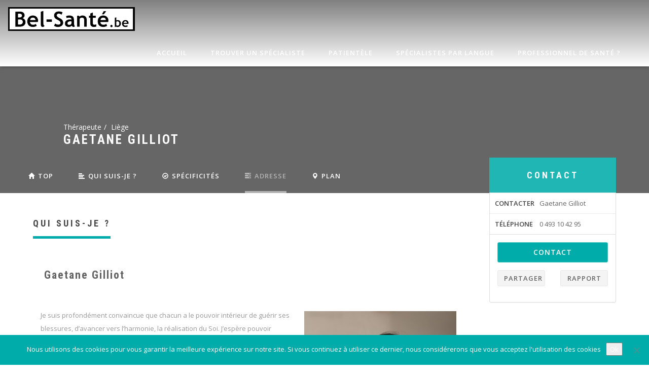

--- FILE ---
content_type: text/html; charset=UTF-8
request_url: https://bel-sante.be/listing/gaetane-gilliot-2/
body_size: 36386
content:
<!DOCTYPE html>
<!--[if IE 7]>
<html class="ie ie7" dir="ltr" lang="en-US">
<![endif]-->
<!--[if IE 8]>
<html class="ie ie8" dir="ltr" lang="en-US">
<![endif]-->
<!--[if !(IE 7) | !(IE 8)  ]><!-->
<html dir="ltr" lang="en-US">
<!--<![endif]-->
<head>
<meta charset="UTF-8" />
<meta http-equiv="X-UA-Compatible" content="IE=edge">
<meta name="viewport" content="width=device-width, initial-scale=1">
<link rel="profile" href="http://gmpg.org/xfn/11" />
<link rel="pingback" href="https://bel-sante.be/xmlrpc.php" />

<!--[if lte IE 9]>
<script src="https://bel-sante.be/wp-content/themes/javo-spot/assets/js/html5.js" type="text/javascript"></script>
<![endif]-->
<title>Gaetane Gilliot - Thérapeute - Liège</title>
<link data-rocket-preload as="style" href="https://fonts.googleapis.com/css?family=Open%20Sans%3A300%2C400%2C500%2C600%2C700%7CRoboto%20Condensed%3A300%2C400%2C500%2C600%2C700&#038;subset=latin%2Clatin-ext&#038;display=swap" rel="preload">
<link href="https://fonts.googleapis.com/css?family=Open%20Sans%3A300%2C400%2C500%2C600%2C700%7CRoboto%20Condensed%3A300%2C400%2C500%2C600%2C700&#038;subset=latin%2Clatin-ext&#038;display=swap" media="print" onload="this.media=&#039;all&#039;" rel="stylesheet">
<noscript data-wpr-hosted-gf-parameters=""><link rel="stylesheet" href="https://fonts.googleapis.com/css?family=Open%20Sans%3A300%2C400%2C500%2C600%2C700%7CRoboto%20Condensed%3A300%2C400%2C500%2C600%2C700&#038;subset=latin%2Clatin-ext&#038;display=swap"></noscript>

<style type='text/css'>
/* Themes settings css */html body{ font-size:14px; }html body{ line-height:20px; }/* Color accent *//* Header tag group */body h1, body h1 a{ font-size:18px;}body h1, body h1 a{ line-height:20px;}body h2, body h2 a{ font-size:16px;}body h2, body h2 a{ line-height:20px;}body h3, body h3 a{ font-size:14px;}body h3, body h3 a{ line-height:20px;}body h4, body h4 a{ font-size:14px;}body h4, body h4 a{ line-height:20px;}body h5, body h5 a{ font-size:13px;}body h5, body h5 a{ line-height:20px;}body h6, body h6 a{ font-size:13px;}body h6, body h6 a{ line-height:20px;}/* Header *//* dropdown css */
</style>

<style type="text/css">

		html header#header-one-line nav.javo-main-navbar.affix{
		-webkit-box-shadow: 0 0 12px rgba(0, 0, 0, 0.15);
		-moz-box-shadow: 0 0 12px rgba(0, 0, 0, 0.15);
		-ms-box-shadow: 0 0 12px rgba(0, 0, 0, 0.15);
		-o-box-shadow: 0 0 12px rgba(0, 0, 0, 0.15);
		box-shadow: 0 0 12px rgba(0, 0, 0, 0.15);
	}
	
	.admin-color-setting,
	.btn.admin-color-setting,
	.javo-txt-meta-area.admin-color-setting,
	.javo-left-overlay.bg-black .javo-txt-meta-area.admin-color-setting,
	.javo-left-overlay.bg-red .javo-txt-meta-area.admin-color-setting,
	.javo-txt-meta-area.custom-bg-color-setting
	{
		background-color: #00aca9;
				border-style:solid;
		border-width:1px;
		border-color: #4dc5c3;
			}
	.javo-left-overlay .corner-wrap .corner-background.admin-color-setting,
	.javo-left-overlay .corner-wrap .corner.admin-color-setting{
		border:2px solid #00aca9;
		border-bottom-color: transparent !important;
		border-left-color: transparent !important;
		background:none !important;
	}
	.admin-border-color-setting{
		border-color:#4dc5c3;
	}
	.custom-bg-color-setting,
	#javo-events-gall .event-tag.custom-bg-color-setting{
		background-color: #00aca9;
	}
	.custom-font-color{
		color:#00aca9;
	}
	.jvfrm_spot_pagination > .page-numbers.current{
		background-color:#00aca9;
		color:#fff;
	}
	.progress .progress-bar{border:none; background-color:#00aca9; color:#ffffff;}
	

	.single-lv_listing #header-one-line .navbar-nav>li>a,
	.single-lv_listing #header-one-line ul.widget_top_menu_wrap > li.widget_top_menu > a,
	.single-lv_listing #header-one-line ul.widget_top_menu_wrap > li.widget_top_menu button > i,
	.single-lv_listing #header-one-line #javo-navibar .navbar-right>li>a>span,
	.single-lv_listing #header-one-line #javo-navibar .navbar-right>li>a>img{color: !important; }


	#javo-archive-sidebar-nav > li > a { background: #00aca9; }
	#javo-archive-sidebar-nav > li.li-with-ul > span{ color:#fff; }
	#javo-archive-sidebar-nav .slight-submenu-button{ color: #00aca9; }
	.javo-archive-header-search-bar>.container{background:; border-color:;}
	ul#single-tabs li.active{ background: #00aca9 !important; border-color: #00aca9 !important;}
	ul#single-tabs li.active a:hover{ color:#ddd !important; background: #00aca9 !important; }
	ul#single-tabs li a:hover{ color: #00aca9 !important; }

	.footer-top-full-wrap h5,
	.footer-bottom-full-wrap h5,
	.footer-background-wrap footer.footer-wrap .widgettitle_wrap .widgettitle span,
	.footer-background-wrap .widgets-wraps .lava-featured-widget .lava-featured-widget-title h3,
	.footer-background-wrap .widgets-wraps .widgettitle span a.rsswidget,
	.footer-background-wrap footer.footer-wrap .jv-footer-info .jv-footer-info-text-wrap .jv-footer-info-text-title,
	.footer-background-wrap footer.footer-wrap .jv-footer-info .jv-footer-info-image-wrap .jv-footer-info-image-title{color: #ffffff;}

	.footer-top-full-wrap .latest-posts .col-md-12 h3 a,
	.footer-top-full-wrap .latest-posts .col-md-12 a span,
	.footer-bottom-full-wrap .latest-posts .col-md-12 h3 a,
	.footer-bottom-full-wrap .latest-posts .col-md-12 a span,
	footer.footer-wrap .jv-footer-column a,
	footer.footer-wrap .jv-footer-column a div,
	footer.footer-wrap .jv-footer-column li,
	footer.footer-wrap .javo-shortcode.shortcode-jvfrm_spot_slider2 .shortcode-container .shortcode-output .slider-wrap.flexslider .flex-viewport ul.slides .module.javo-module3 .section-excerpt > a .meta-excerpt,
	#menu-footer-menu>li>a,
	footer.footer-wrap .col-md-3 .lava-featured-widget-content>span,
	footer.footer-wrap .col-md-3 .lava-featured-widget-content>.price,
	footer.footer-wrap .widgets-wraps label,
	footer.footer-wrap .widgets-wraps #wp-calendar caption,
	footer.footer-wrap .widgets-wraps #wp-calendar th,
	footer.footer-wrap .widgets-wraps #wp-calendar td,
	footer.footer-wrap .widgets-wraps .textwidget p,
	.footer-background-wrap footer.footer-wrap .jv-footer-info .jv-footer-info-text-wrap .jv-footer-info-text,
	.footer-background-wrap footer.footer-wrap .jv-footer-info .jv-footer-info-logo-wrap .jv-footer-info-email a,
	.footer-background-wrap footer.footer-wrap .jv-footer-info .jv-footer-info-logo-wrap .jv-footer-info-email,
	.footer-background-wrap footer.footer-wrap .jv-footer-info .jv-footer-info-logo-wrap .jv-footer-info-working-hour,
	.footer-background-wrap .footer-wrap a{color: #a8a8a8 !important;}
	footer.footer-wrap .widgettitle_wrap .widgettitle,
	footer.footer-wrap .widgettitle_wrap .widgettitle:after,
	footer.footer-wrap .lava-featured-widget-title{border-color: #ffffff;}
	.footer-background-wrap .widgets-wraps .widget_posts_wrap .latest-posts .col-md-12:hover a,
	.footer-background-wrap .widgets-wraps .widget_posts_wrap .latest-posts .col-md-12:hover a span,
	.lava-featured-widget .lava-featured-widget-content a:hover,
	footer .widgets-wraps li a:hover{color: #4dc5c3 !important;}
	.footer-background-wrap .footer-sidebar-wrap .footer-copyright{color: #ffffff !important;}


					

</style>
		<style type="text/css">html header#header-one-line nav.navbar{ background-color:rgba( 255, 255, 255, 1); }html header.main nav.navbar.affix{ background-color:rgba( 94, 94, 94, 0.2) !important; }#header-one-line .javo-main-navbar .container .container-fluid #javo-navibar ul.jv-nav-ul .menu-item .dropdown-menu li a,#header-one-line .javo-main-navbar .container .container-fluid #javo-navibar ul.jv-nav-ul .menu-item .dropdown-menu li.dropdown-header{background:#4dc5c3;}#header-one-line .javo-main-navbar .container .container-fluid #javo-navibar ul.jv-nav-ul .menu-item .dropdown-menu li.divider{border-color:#4dc5c3; margin-bottom:0px}header#header-one-line .javo-main-navbar .container .container-fluid #javo-navibar ul.jv-nav-ul > li.menu-item.menu-item-has-children > ul.dropdown-menu:after{border-bottom-color:#4dc5c3;}#header-one-line .javo-main-navbar .container .container-fluid #javo-navibar ul.jv-nav-ul .menu-item .dropdown-menu li.menu-item a:hover,header#header-one-line .javo-main-navbar .container .container-fluid #javo-navibar ul.navbar-left > li.menu-item.menu-item-has-children > ul.dropdown-menu li.menu-item-has-children ul.dropdown-menu li.menu-item > a:hover,#header-one-line .javo-main-navbar .container .container-fluid #javo-navibar ul.jv-nav-ul .menu-item .dropdown-menu li.menu-item.active a{background:#00aca9;}#header-one-line .javo-main-navbar .container .container-fluid #javo-navibar ul.jv-nav-ul .menu-item .dropdown-menu li.menu-item a{color:#eeeeee !important;}html body header#header-one-line ul.nav > li.menu-item > a{ color:#3a3f45; }html body header#header-one-line ul.widget_top_menu_wrap > li.widget_top_menu > a{ color:#000; }html body header#header-one-line ul.widget_top_menu_wrap > li.widget_top_menu button.btn{ color:#000; }html header#header-one-line .container{ width:100%; }html header#header-one-line div#javo-navibar{ text-align:right; }html header#header-one-line div#javo-navibar ul{ text-align:left; }html header#header-one-line div#javo-navibar ul.jv-nav-ul:not(.mobile){ float:none !important; display:inline-block; vertical-align:top; margin-top:6px; }html header#header-one-line div#javo-navibar ul.navbar-right:not(.mobile){ float:none !important; display:inline-block; vertical-align:top; }html header#header-one-line div#javo-navibar ul.jv-nav-ul:not(.mobile){ margin-top:6px; }html header#header-one-line.main{ position:relative; }html body header#header-one-line .affix #javo-navibar ul.nav > li.menu-item > a{ color:#fff; }html body header#header-one-line .affix ul.widget_top_menu_wrap > li.widget_top_menu > a{ color:#fff; }html body header#header-one-line .affix ul.widget_top_menu_wrap > li.widget_top_menu button.btn{ color:#fff; }html body.mobile header#header-one-line.main .navbar{ background-color:rgba( 77, 197, 195, 1) !important; }body.mobile.page-template-lava_lv_listing_map #header-one-line #javo-navibar{ background-color:rgba( 77, 197, 195, 1) !important; }html body.mobile header#header-one-line #javo-navibar ul.nav > li.menu-item > a{ color:#000 !important; }html body.mobile header#header-one-line .navbar-header>button>span{ background-color:#000 !important; }html .single-post #header-one-line>nav:not(.affix){ position: relative !important; margin: 0 !important; }html .single-post header.main{ margin:0 !important; }html .single-post header.main{ background-color:rgba( 255, 255, 255, 0) !important; background-image: none !important;}html .single-post header.main > nav.navbar.affix-top	{ background-color:rgba( 255, 255, 255, 0) !important;}html body.single-lv_listing header#header-one-line.main{ position:relative; }html body .admin-color-setting,html body a.admin-color-setting,html body button.admin-color-setting,html body .btn.admin-color-setting,html body .admin-color-setting:hover,html body a.admin-color-setting:hover,html body button.admin-color-setting:hover,html body .btn.admin-color-setting:hover,html body .admin-color-setting-hover:hover,html body .btn.admin-color-setting-hover:hover,html body button.btn.admin-color-setting-hover:hover,html body div.javo-shortcode.shortcode-jvfrm_spot_search2 div.row.jv-search2-actions-row button[type='submit'].admin-color-setting:hover,html body a.jv-button-transition,html body .btn.jv-button-transition,html body button.btn.jv-button-transition,html body button.btn.jv-button-transition:hover,html body a#back-to-top,html body a#back-to-top:hover,html body.javo-dashboard .main-content-right .my-page-title a.btn-danger.admin-color-setting:hover,body.javo-dashboard .jv-my-page .top-row.container >.col-md-12 .profile-and-image-container .nav-tabs li a:hover,body.javo-dashboard .jv-my-page .second-container-content .jv-mypage-home .panel-default .panel-body .nav-tabs li a:hover,html body.single button.lava_contact_modal_button,html body.single button.lava_contact_modal_button:hover,html body.single.type-b .sticky-wrapper.is-sticky .javo-spyscroll,html body.single div.single-item-tab div.container form.lava-wg-author-contact-formdiv.panel div.panel-body.author-contact-button-wrap button.btn.admin-color-setting:hover,html body.single div.single-item-tab div.container div.panel div.panel-body.author-contact-button-wrapbutton.btn.admin-color-setting-hover:hover,.widget_lava_directory_booking_widget button.wc-bookings-booking-form-button,html body div.javo-slider-tooltip,html body div.javo-my-position-geoloc .noUi-handle,html body div.jvfrm_spot_map_list_sidebar_wrap .noUi-handle,html body #javo-maps-listings-switcher > .switcher-right > .btn-group label:hover,html body #javo-maps-listings-switcher > .switcher-right > .btn-group label.active,html body .javo-maps-panel-wrap .javo-map-box-advance-filter-wrap-fixed #javo-map-box-advance-filter,html body .javo-maps-search-wrap #javo-map-box-advance-filter:hover,html body #javo-maps-wrap .javo-module3 .media-left .meta-category,end#primary-color{ background-color:#00aca9 !important; background:#00aca9 !important; }html body #javo-maps-wrap .javo-module3 .media-body .meta-price ,end#primary-font-color{ color:#00aca9 }html body h3.page-header,html body.javo-dashboard .my-page-title,end#primary-border-color{ border-color:#00aca9 !important; }html body .jv-trans-menu-contact-left-wrap i.admin-color-setting,html body .jv-trans-menu-contact-right-wrap i.admin-color-setting{ background-color:transparent !important; color:#00aca9; }html body #dot-nav > ul > li.active,html body div.jv-custom-post-content > div.jv-custom-post-content-trigger,html body #javo-item-description-read-more{ color:#00aca9; }html body .shortcode-jvfrm_spot_timeline1 .timeline-item .jv-data i{ color:#00aca9; }.woocommerce .add_to_cart_button,.woocommerce .add_to_cart_button:hover,div.woocommerce a.add_to_cart_button,div.woocommerce a.add_to_cart_button:hover,html body.woocommerce.woocommerce-page ul.products li.product .onsale-wrap .onsale-inner,html body.woocommerce.woocommerce-page.single-product .onsale-inner,html body.woocommerce.woocommerce-page a.button,html body.woocommerce.woocommerce-page button.button,html body.woocommerce.woocommerce-page input.button,html body.woocommerce.woocommerce-page .added_to_cart,html body.woocommerce.woocommerce-page .added_to_cart:hover,html body.woocommerce.woocommerce-page button.button.single_add_to_cart_button,html body.woocommerce.woocommerce-page button.button.single_add_to_cart_button:hover,html body.woocommerce-cart.woocommerce-page .single-product .onsale-inner,html body.woocommerce-cart.woocommerce-page a.button,html body.woocommerce-cart.woocommerce-page button.button,html body.woocommerce-cart.woocommerce-page input.button,html body.woocommerce-cart.woocommerce-page a.button.checkout-button,html body.woocommerce-cart.woocommerce-page a.button.checkout-button:hover,html body.woocommerce-checkout.woocommerce-page .single-product .onsale-inner,html body.woocommerce-checkout.woocommerce-page a.button,html body.woocommerce-checkout.woocommerce-page button.button,html body.woocommerce-checkout.woocommerce-page input.button,html body.woocommerce-checkout.woocommerce-page input[ type='submit' ].button,html body.woocommerce-account.woocommerce-page .single-product .onsale-inner,html body.woocommerce-account.woocommerce-page a.button,html body.woocommerce-account.woocommerce-page button.button,html body.woocommerce-account.woocommerce-page input.button,html body.woocommerce.woocommerce-page #respond input#submit,html body.woocommerce.woocommerce-page #content input.button,html body.woocommerce.woocommerce-page div.product .woocommerce-tabs ul.tabs li.active,html body.woocommerce.woocommerce-page #content div.product .woocommerce-tabs ul.tabs li.active,html body.woocommerce.woocommerce-page div.product .woocommerce-tabs ul.tabs li.active,html body.woocommerce.woocommerce-page #content div.product .woocommerce-tabs ul.tabs li.active,html body.woocommerce.woocommerce-page .quantity .plus,html body.woocommerce.woocommerce-page .quantity .minus,html body.woocommerce.woocommerce-page #content .quantity .minus,html body.woocommerce.woocommerce-page #content .quantity .minus,html body.woocommerce-cart.woocommerce-page .quantity .plus,html body.woocommerce-cart.woocommerce-page .quantity .minus{background-color:#00aca9; }html body.single.single-lv_listing .woocommerce.woocommerce-page > ul.products > li.module > div.jv-hover-wrap > a.button.jv-woo-button.add_to_cart_button:hover{background-color:#00aca9 !important; }html body.woocommerce.woocommerce-page h1.page-title,html body.woocommerce.woocommerce-page .pp-single-content h1.page-title,html body.woocommerce.woocommerce-page h1.custom-header,html body.woocommerce-cart.woocommerce-page h1.custom-header,html body.woocommerce-checkout.woocommerce-page h1.custom-header,html body.woocommerce-account.woocommerce-page h1.custom-headerbody.woocommerce .woocommerce-error, body.woocommerce-page .woocommerce-error{border-color:#00aca9;}html body.woocommerce.woocommerce-page a.remove,html body.woocommerce-cart.woocommerce-page a.remove,html body.woocommerce-cart.woocommerce-page form .form-row .required, form .form-row .required{color:#00aca9 !important;}html body.woocommerce.woocommerce-page a.remove:hover,html body.woocommerce-cart.woocommerce-page a.remove:hover{background-color:#00aca9; color:#fff !important; }html body .admin-color-setting,html body a.admin-color-setting,html body button.admin-color-setting,html body .btn.admin-color-setting,html body .admin-color-setting:hover,html body a.admin-color-setting:hover,html body button.admin-color-setting:hover,html body .btn.admin-color-setting:hover,html body a.jv-button-transition,html body .btn.jv-button-transition,html body button.btn.jv-button-transition,html body button.btn.jv-button-transition:hover,html body a#back-to-top,html body a#back-to-top:hover,html body.javo-dashboard .main-content-right .my-page-title a.btn-danger.admin-color-setting:hover,body.javo-dashboard .jv-my-page .top-row.container >.col-md-12 .profile-and-image-container .nav-tabs li a:hover,body.javo-dashboard .jv-my-page .second-container-content .jv-mypage-home .panel-default .panel-body .nav-tabs li a:hover,html body.single button.lava_contact_modal_button,html body.single button.lava_contact_modal_button:hover,html body.single .lava-single-sidebar .panel-heading.admin-color-setting .col-md-12 h3,html body div.javo-slider-tooltip,html body div.javo-my-position-geoloc .noUi-handle,html body div.jvfrm_spot_map_list_sidebar_wrap .noUi-handle,html body #javo-maps-listings-switcher > .switcher-right > .btn-group label:hover,html body #javo-maps-listings-switcher > .switcher-right > .btn-group label.active,html body .javo-maps-panel-wrap .javo-map-box-advance-filter-wrap-fixed #javo-map-box-advance-filter,html body .javo-maps-search-wrap #javo-map-box-advance-filter:hover,html body #javo-maps-wrap .javo-module3 .media-left .meta-category,.widget_lava_directory_booking_widget button.wc-bookings-booking-form-button,.javo-shortcode .shortcode-output ul.pagination > li.active > span:hover,.javo-shortcode .shortcode-output .page-numbers.loadmore:hover,.javo-shortcode .shortcode-output ul.pagination > li > a:hover ,.javo-shortcode .shortcode-output ul.pagination > li.active > a ,.javo-shortcode .shortcode-output ul.pagination > li.active > a:hover ,.javo-shortcode .shortcode-output ul.pagination > li.active > a:focus ,.javo-shortcode .shortcode-output ul.pagination > li.active > span ,.javo-shortcode .shortcode-output ul.pagination > li.active > a:focus,html body #javo-maps-wrap .javo-module3 .media-body .meta-price ,end#primary-font-color{ color:#ffffff !important; }html body .admin-color-setting,html body a.admin-color-setting,html body button.admin-color-setting,html body .btn.admin-color-setting,html body .admin-color-setting:hover,html body a.admin-color-setting:hover,html body button.admin-color-setting:hover,html body .btn.admin-color-setting:hover,html body a.jv-button-transition,html body .btn.jv-button-transition,html body button.btn.jv-button-transition,html body button.btn.jv-button-transition:hover,html body a#back-to-top,html body a#back-to-top:hover,html body.single button.lava_contact_modal_button,html body.single button.lava_contact_modal_button:hover,html body.single div.single-item-tab div.container form.lava-wg-author-contact-formdiv.panel div.panel-body.author-contact-button-wrap button.btn.admin-color-setting:hover,html body.single div.single-item-tab div.container div.paneldiv.panel-body.author-contact-button-wrap button.btn.admin-color-setting-hover:hover,.widget_lava_directory_booking_widget button.wc-bookings-booking-form-button,#page-style .jv-my-page .javo-shortcode .shortcode-container .shortcode-output ul.pagination > li.active > span:hover,#page-style .jv-my-page .javo-shortcode .shortcode-container .shortcode-output .page-numbers.loadmore:hover,#page-style .jv-my-page .javo-shortcode .shortcode-container .shortcode-output ul.pagination > li > a:hover ,#page-style .jv-my-page .javo-shortcode .shortcode-container .shortcode-output ul.pagination > li.active > a ,#page-style .jv-my-page .javo-shortcode .shortcode-container .shortcode-output ul.pagination > li.active > a:hover ,#page-style .jv-my-page .javo-shortcode .shortcode-container .shortcode-output ul.pagination > li.active > a:focus ,#page-style .jv-my-page .javo-shortcode .shortcode-container .shortcode-output ul.pagination > li.active > span ,#page-style .jv-my-page .javo-shortcode .shortcode-container .shortcode-output ul.pagination > li.active > a:focus,html body div.javo-slider-tooltip,html body div.javo-my-position-geoloc .noUi-handle,html body div.jvfrm_spot_map_list_sidebar_wrap .noUi-handle,html body #javo-maps-listings-switcher > .switcher-right > .btn-group label:hover,html body #javo-maps-listings-switcher > .switcher-right > .btn-group label.active,html body .javo-maps-panel-wrap .javo-map-box-advance-filter-wrap-fixed #javo-map-box-advance-filter,html body .javo-maps-search-wrap #javo-map-box-advance-filter:hover,html body #javo-maps-wrap .javo-module3 .media-left .meta-category,end#primary-border-color{ border-color:#4dc5c3 !important; }.woocommerce .add_to_cart_button,.woocommerce .add_to_cart_button:hover,div.woocommerce a.add_to_cart_button,div.woocommerce a.add_to_cart_button:hover,html body.woocommerce.woocommerce-page ul.products li.product .onsale-wrap .onsale-inner,html body.woocommerce.woocommerce-page .single-product .onsale-inner,html body.woocommerce.woocommerce-page a.button,html body.woocommerce.woocommerce-page button.button,html body.woocommerce.woocommerce-page input.button,html body.woocommerce.woocommerce-page .added_to_cart,html body.woocommerce.woocommerce-page button.button.single_add_to_cart_button,html body.woocommerce.woocommerce-page button.button.single_add_to_cart_button:hover,html body.woocommerce-cart.woocommerce-page .single-product .onsale-inner,html body.woocommerce-cart.woocommerce-page a.button,html body.woocommerce-cart.woocommerce-page button.button,html body.woocommerce-cart.woocommerce-page input.button,html body.woocommerce-cart.woocommerce-page a.button.checkout-button,html body.woocommerce-cart.woocommerce-page a.button.checkout-button:hover,html body.woocommerce-checkout.woocommerce-page a.button,html body.woocommerce-checkout.woocommerce-page button.button,html body.woocommerce-checkout.woocommerce-page input.button,html body.woocommerce-checkout.woocommerce-page input[ type='submit' ].button,html body.woocommerce-account.woocommerce-page .single-product .onsale-inner,html body.woocommerce-account.woocommerce-page a.button,html body.woocommerce-account.woocommerce-page button.button,html body.woocommerce-account.woocommerce-page input.button,html body.woocommerce.woocommerce-page #respond input#submit,html body.woocommerce.woocommerce-page #content input.button,html body.woocommerce.woocommerce-page .quantity .plus,html body.woocommerce.woocommerce-page .quantity .minus,html body.woocommerce.woocommerce-page #content .quantity .minus,html body.woocommerce.woocommerce-page #content .quantity .minus,html body.woocommerce-cart.woocommerce-page .quantity .plus,html body.woocommerce-cart.woocommerce-page .quantity .minus{border-color:#4dc5c3;}html body.single.single-lv_listing .woocommerce.woocommerce-page > ul.products > li.module > div.jv-hover-wrap > a.button.jv-woo-button.add_to_cart_button:hover{border-color:#4dc5c3 !important; }html body > div.footer-background-wrap{ background-color:#544b4a; }html body.single.single-lv_listing ul.nav-justified,html body.single.single-lv_listing ul.nav-justified > li{ width:auto; }.single-item-tab #javo-single-content #javo-detail-item-content>.col-md-12{ background-color:#ffffff; }.single-item-tab #javo-single-content #javo-detail-item-content .col-md-12 > h3{ color:#454545; }.single-item-tab #javo-single-content #javo-item-location-section .col-md-12>h3{ color:#454545; }#javo-single-content #javo-detail-item-content .item-description .expandable-content-wrap p,#javo-single-content #javo-detail-item-content .item-description .expandable-content-wrap li,#javo-single-content #javo-detail-item-content .item-description .expandable-content-wrap strong,#javo-single-content #javo-detail-item-content #javo-item-keyword-section,#javo-single-content #javo-detail-item-content #javo-item-keyword-section a,#javo-single-content #javo-detail-item-content .item-condition .summary_items>.col-md-6 .col-md-4,#javo-single-content #javo-detail-item-content .item-condition .summary_items>.col-md-6 .col-md-8,#javo-single-content #javo-detail-item-content .item-summary .item-summary-inner .col-md-2 p,#javo-single-content #javo-detail-item-content .item-summary .item-summary-inner .col-md-2 span,#javo-single-content #javo-detail-item-content .item-summary .item-summary-inner .col-md-2 .javo-summary-author-name{ color:#888888; }#javo-maps-listings-wrap #javo-listings-wrap{ background-image:url("https://bel-sante.be/wp-content/uploads/2016/07/pin-export.png"); background-attachment:fixed; background-size:100 }.single-item-tab{ background-color:#ffffff; }.single-item-tab{ background-color:#ffffff; }html body.single.single-lv_listing header#header-one-line nav.javo-main-navbar{ top:auto; position:relative; left:auto; right:auto; }html body.page-template.page-template-lava_lv_listing_map .javo-shortcode .module .meta-category:not(.no-background),html body.page-template.page-template-lava_lv_listing_map .javo-shortcode .module .media-left .meta-category:not(.no-background){ background-color:#00aca9; color:#ffffff; border:1px solid #4dc5c3; }html body.page-template.page-template-lava_lv_listing_map .javo-shortcode .module.javo-module12 .thumb-wrap:hover .javo-thb:after{ background-color:rgba(0, 172, 169, .92); }html body.page-template.page-template-lava_lv_listing_map .javo-maps-panel-wrap.map-layout-top.jv-map-filter-type-bottom-oneline .javo-maps-panel-wrap-inner{ background-color:#f4f4f4; }</style>

		<!-- All in One SEO Pro 4.7.0 - aioseo.com -->
		<meta name="description" content="Gaetane Gilliot :Je suis profondément convaincue que chacun a le pouvoir intérieur de guérir ses blessures, d&#039;avancer vers l&#039;harmonie, la réalisation du Soi." />
		<meta name="robots" content="max-image-preview:large" />
		<meta name="google-site-verification" content="Zff9Ra8lqAbuWUp5PG7AARMoUbaZX5Zkdm5LT6zRmRc" />
		<link rel="canonical" href="https://bel-sante.be/listing/gaetane-gilliot-2/" />
		<meta name="generator" content="All in One SEO Pro (AIOSEO) 4.7.0" />
		<meta name="google" content="nositelinkssearchbox" />
		<script type="application/ld+json" class="aioseo-schema">
			{"@context":"https:\/\/schema.org","@graph":[{"@type":"BreadcrumbList","@id":"https:\/\/bel-sante.be\/listing\/gaetane-gilliot-2\/#breadcrumblist","itemListElement":[{"@type":"ListItem","@id":"https:\/\/bel-sante.be\/#listItem","position":1,"name":"Home","item":"https:\/\/bel-sante.be\/","nextItem":"https:\/\/bel-sante.be\/listing\/gaetane-gilliot-2\/#listItem"},{"@type":"ListItem","@id":"https:\/\/bel-sante.be\/listing\/gaetane-gilliot-2\/#listItem","position":2,"name":"Gaetane Gilliot","previousItem":"https:\/\/bel-sante.be\/#listItem"}]},{"@type":"Organization","@id":"https:\/\/bel-sante.be\/#organization","name":"Bel Sant\u00e9","url":"https:\/\/bel-sante.be\/"},{"@type":"Person","@id":"https:\/\/bel-sante.be\/author\/admin\/#author","url":"https:\/\/bel-sante.be\/author\/admin\/","name":"admin"},{"@type":"WebPage","@id":"https:\/\/bel-sante.be\/listing\/gaetane-gilliot-2\/#webpage","url":"https:\/\/bel-sante.be\/listing\/gaetane-gilliot-2\/","name":"Gaetane Gilliot - Th\u00e9rapeute - Li\u00e8ge","description":"Gaetane Gilliot :Je suis profond\u00e9ment convaincue que chacun a le pouvoir int\u00e9rieur de gu\u00e9rir ses blessures, d'avancer vers l'harmonie, la r\u00e9alisation du Soi.","inLanguage":"en-US","isPartOf":{"@id":"https:\/\/bel-sante.be\/#website"},"breadcrumb":{"@id":"https:\/\/bel-sante.be\/listing\/gaetane-gilliot-2\/#breadcrumblist"},"author":{"@id":"https:\/\/bel-sante.be\/author\/admin\/#author"},"creator":{"@id":"https:\/\/bel-sante.be\/author\/admin\/#author"},"image":{"@type":"ImageObject","url":"https:\/\/bel-sante.be\/wp-content\/uploads\/2022\/12\/gaetane-gilliot-therapeute-liege.jpg","@id":"https:\/\/bel-sante.be\/listing\/gaetane-gilliot-2\/#mainImage","width":300,"height":400,"caption":"gaetane gilliot therapeute liege"},"primaryImageOfPage":{"@id":"https:\/\/bel-sante.be\/listing\/gaetane-gilliot-2\/#mainImage"},"datePublished":"2023-01-05T10:37:27+00:00","dateModified":"2023-04-04T12:09:26+00:00"},{"@type":"WebSite","@id":"https:\/\/bel-sante.be\/#website","url":"https:\/\/bel-sante.be\/","name":"Bel Sant\u00e9","description":"L\u2019annuaire Belge des professionnel de la sant\u00e9 mentale","inLanguage":"en-US","publisher":{"@id":"https:\/\/bel-sante.be\/#organization"}}]}
		</script>
		<!-- All in One SEO Pro -->

<script type="text/javascript">function rgmkInitGoogleMaps(){window.rgmkGoogleMapsCallback=true;try{jQuery(document).trigger("rgmkGoogleMapsLoad")}catch(err){}}</script><link rel='dns-prefetch' href='//maps.googleapis.com' />
<link rel='dns-prefetch' href='//fonts.googleapis.com' />
<link href='https://fonts.gstatic.com' crossorigin rel='preconnect' />
<link rel="alternate" type="application/rss+xml" title="Bel Santé &raquo; Feed" href="https://bel-sante.be/feed/" />
<link rel="alternate" title="oEmbed (JSON)" type="application/json+oembed" href="https://bel-sante.be/wp-json/oembed/1.0/embed?url=https%3A%2F%2Fbel-sante.be%2Flisting%2Fgaetane-gilliot-2%2F" />
<link rel="alternate" title="oEmbed (XML)" type="text/xml+oembed" href="https://bel-sante.be/wp-json/oembed/1.0/embed?url=https%3A%2F%2Fbel-sante.be%2Flisting%2Fgaetane-gilliot-2%2F&#038;format=xml" />
<style id='wp-img-auto-sizes-contain-inline-css' type='text/css'>
img:is([sizes=auto i],[sizes^="auto," i]){contain-intrinsic-size:3000px 1500px}
/*# sourceURL=wp-img-auto-sizes-contain-inline-css */
</style>
<link rel='stylesheet' id='otw_grid_manager-css' href='https://bel-sante.be/wp-content/plugins/widgetize-pages-light/include/otw_components/otw_grid_manager_light/css/otw-grid.css?ver=1.1' type='text/css' media='all' />
<link rel='stylesheet' id='javoThemes-directory-css' href='https://bel-sante.be/wp-content/themes/javo-spot-child/style.css?ver=1.0.8.1' type='text/css' media='all' />
<link rel='stylesheet' id='jquery-noUISlider-style-css' href='https://bel-sante.be/wp-content/themes/javo-spot/assets/css/jquery.nouislider.min.css?ver=6.9' type='text/css' media='all' />
<link rel='stylesheet' id='jasny-bootstrap-min-css' href='https://bel-sante.be/wp-content/themes/javo-spot/assets/css/jasny-bootstrap.min.css?ver=6.9' type='text/css' media='all' />
<link rel='stylesheet' id='light-gallery-css-css' href='https://bel-sante.be/wp-content/themes/javo-spot/assets/css/lightgallery.min.css?ver=6.9' type='text/css' media='all' />
<link rel='stylesheet' id='common-style-less-css' href='https://bel-sante.be/wp-content/themes/javo-spot/assets/css/common-Style.css?ver=6.9' type='text/css' media='all' />
<link rel='stylesheet' id='mapStyle-less-css' href='https://bel-sante.be/wp-content/themes/javo-spot/assets/css/mapStyle.css?ver=6.9' type='text/css' media='all' />
<link rel='stylesheet' id='includes-assets-extra-css' href='https://bel-sante.be/wp-content/themes/javo-spot/includes/assets/css/extra.css?ver=6.9' type='text/css' media='all' />
<style id='wp-emoji-styles-inline-css' type='text/css'>

	img.wp-smiley, img.emoji {
		display: inline !important;
		border: none !important;
		box-shadow: none !important;
		height: 1em !important;
		width: 1em !important;
		margin: 0 0.07em !important;
		vertical-align: -0.1em !important;
		background: none !important;
		padding: 0 !important;
	}
/*# sourceURL=wp-emoji-styles-inline-css */
</style>
<style id='wp-block-library-inline-css' type='text/css'>
:root{--wp-block-synced-color:#7a00df;--wp-block-synced-color--rgb:122,0,223;--wp-bound-block-color:var(--wp-block-synced-color);--wp-editor-canvas-background:#ddd;--wp-admin-theme-color:#007cba;--wp-admin-theme-color--rgb:0,124,186;--wp-admin-theme-color-darker-10:#006ba1;--wp-admin-theme-color-darker-10--rgb:0,107,160.5;--wp-admin-theme-color-darker-20:#005a87;--wp-admin-theme-color-darker-20--rgb:0,90,135;--wp-admin-border-width-focus:2px}@media (min-resolution:192dpi){:root{--wp-admin-border-width-focus:1.5px}}.wp-element-button{cursor:pointer}:root .has-very-light-gray-background-color{background-color:#eee}:root .has-very-dark-gray-background-color{background-color:#313131}:root .has-very-light-gray-color{color:#eee}:root .has-very-dark-gray-color{color:#313131}:root .has-vivid-green-cyan-to-vivid-cyan-blue-gradient-background{background:linear-gradient(135deg,#00d084,#0693e3)}:root .has-purple-crush-gradient-background{background:linear-gradient(135deg,#34e2e4,#4721fb 50%,#ab1dfe)}:root .has-hazy-dawn-gradient-background{background:linear-gradient(135deg,#faaca8,#dad0ec)}:root .has-subdued-olive-gradient-background{background:linear-gradient(135deg,#fafae1,#67a671)}:root .has-atomic-cream-gradient-background{background:linear-gradient(135deg,#fdd79a,#004a59)}:root .has-nightshade-gradient-background{background:linear-gradient(135deg,#330968,#31cdcf)}:root .has-midnight-gradient-background{background:linear-gradient(135deg,#020381,#2874fc)}:root{--wp--preset--font-size--normal:16px;--wp--preset--font-size--huge:42px}.has-regular-font-size{font-size:1em}.has-larger-font-size{font-size:2.625em}.has-normal-font-size{font-size:var(--wp--preset--font-size--normal)}.has-huge-font-size{font-size:var(--wp--preset--font-size--huge)}.has-text-align-center{text-align:center}.has-text-align-left{text-align:left}.has-text-align-right{text-align:right}.has-fit-text{white-space:nowrap!important}#end-resizable-editor-section{display:none}.aligncenter{clear:both}.items-justified-left{justify-content:flex-start}.items-justified-center{justify-content:center}.items-justified-right{justify-content:flex-end}.items-justified-space-between{justify-content:space-between}.screen-reader-text{border:0;clip-path:inset(50%);height:1px;margin:-1px;overflow:hidden;padding:0;position:absolute;width:1px;word-wrap:normal!important}.screen-reader-text:focus{background-color:#ddd;clip-path:none;color:#444;display:block;font-size:1em;height:auto;left:5px;line-height:normal;padding:15px 23px 14px;text-decoration:none;top:5px;width:auto;z-index:100000}html :where(.has-border-color){border-style:solid}html :where([style*=border-top-color]){border-top-style:solid}html :where([style*=border-right-color]){border-right-style:solid}html :where([style*=border-bottom-color]){border-bottom-style:solid}html :where([style*=border-left-color]){border-left-style:solid}html :where([style*=border-width]){border-style:solid}html :where([style*=border-top-width]){border-top-style:solid}html :where([style*=border-right-width]){border-right-style:solid}html :where([style*=border-bottom-width]){border-bottom-style:solid}html :where([style*=border-left-width]){border-left-style:solid}html :where(img[class*=wp-image-]){height:auto;max-width:100%}:where(figure){margin:0 0 1em}html :where(.is-position-sticky){--wp-admin--admin-bar--position-offset:var(--wp-admin--admin-bar--height,0px)}@media screen and (max-width:600px){html :where(.is-position-sticky){--wp-admin--admin-bar--position-offset:0px}}

/*# sourceURL=wp-block-library-inline-css */
</style><style id='global-styles-inline-css' type='text/css'>
:root{--wp--preset--aspect-ratio--square: 1;--wp--preset--aspect-ratio--4-3: 4/3;--wp--preset--aspect-ratio--3-4: 3/4;--wp--preset--aspect-ratio--3-2: 3/2;--wp--preset--aspect-ratio--2-3: 2/3;--wp--preset--aspect-ratio--16-9: 16/9;--wp--preset--aspect-ratio--9-16: 9/16;--wp--preset--color--black: #000000;--wp--preset--color--cyan-bluish-gray: #abb8c3;--wp--preset--color--white: #ffffff;--wp--preset--color--pale-pink: #f78da7;--wp--preset--color--vivid-red: #cf2e2e;--wp--preset--color--luminous-vivid-orange: #ff6900;--wp--preset--color--luminous-vivid-amber: #fcb900;--wp--preset--color--light-green-cyan: #7bdcb5;--wp--preset--color--vivid-green-cyan: #00d084;--wp--preset--color--pale-cyan-blue: #8ed1fc;--wp--preset--color--vivid-cyan-blue: #0693e3;--wp--preset--color--vivid-purple: #9b51e0;--wp--preset--gradient--vivid-cyan-blue-to-vivid-purple: linear-gradient(135deg,rgb(6,147,227) 0%,rgb(155,81,224) 100%);--wp--preset--gradient--light-green-cyan-to-vivid-green-cyan: linear-gradient(135deg,rgb(122,220,180) 0%,rgb(0,208,130) 100%);--wp--preset--gradient--luminous-vivid-amber-to-luminous-vivid-orange: linear-gradient(135deg,rgb(252,185,0) 0%,rgb(255,105,0) 100%);--wp--preset--gradient--luminous-vivid-orange-to-vivid-red: linear-gradient(135deg,rgb(255,105,0) 0%,rgb(207,46,46) 100%);--wp--preset--gradient--very-light-gray-to-cyan-bluish-gray: linear-gradient(135deg,rgb(238,238,238) 0%,rgb(169,184,195) 100%);--wp--preset--gradient--cool-to-warm-spectrum: linear-gradient(135deg,rgb(74,234,220) 0%,rgb(151,120,209) 20%,rgb(207,42,186) 40%,rgb(238,44,130) 60%,rgb(251,105,98) 80%,rgb(254,248,76) 100%);--wp--preset--gradient--blush-light-purple: linear-gradient(135deg,rgb(255,206,236) 0%,rgb(152,150,240) 100%);--wp--preset--gradient--blush-bordeaux: linear-gradient(135deg,rgb(254,205,165) 0%,rgb(254,45,45) 50%,rgb(107,0,62) 100%);--wp--preset--gradient--luminous-dusk: linear-gradient(135deg,rgb(255,203,112) 0%,rgb(199,81,192) 50%,rgb(65,88,208) 100%);--wp--preset--gradient--pale-ocean: linear-gradient(135deg,rgb(255,245,203) 0%,rgb(182,227,212) 50%,rgb(51,167,181) 100%);--wp--preset--gradient--electric-grass: linear-gradient(135deg,rgb(202,248,128) 0%,rgb(113,206,126) 100%);--wp--preset--gradient--midnight: linear-gradient(135deg,rgb(2,3,129) 0%,rgb(40,116,252) 100%);--wp--preset--font-size--small: 13px;--wp--preset--font-size--medium: 20px;--wp--preset--font-size--large: 36px;--wp--preset--font-size--x-large: 42px;--wp--preset--spacing--20: 0.44rem;--wp--preset--spacing--30: 0.67rem;--wp--preset--spacing--40: 1rem;--wp--preset--spacing--50: 1.5rem;--wp--preset--spacing--60: 2.25rem;--wp--preset--spacing--70: 3.38rem;--wp--preset--spacing--80: 5.06rem;--wp--preset--shadow--natural: 6px 6px 9px rgba(0, 0, 0, 0.2);--wp--preset--shadow--deep: 12px 12px 50px rgba(0, 0, 0, 0.4);--wp--preset--shadow--sharp: 6px 6px 0px rgba(0, 0, 0, 0.2);--wp--preset--shadow--outlined: 6px 6px 0px -3px rgb(255, 255, 255), 6px 6px rgb(0, 0, 0);--wp--preset--shadow--crisp: 6px 6px 0px rgb(0, 0, 0);}:where(.is-layout-flex){gap: 0.5em;}:where(.is-layout-grid){gap: 0.5em;}body .is-layout-flex{display: flex;}.is-layout-flex{flex-wrap: wrap;align-items: center;}.is-layout-flex > :is(*, div){margin: 0;}body .is-layout-grid{display: grid;}.is-layout-grid > :is(*, div){margin: 0;}:where(.wp-block-columns.is-layout-flex){gap: 2em;}:where(.wp-block-columns.is-layout-grid){gap: 2em;}:where(.wp-block-post-template.is-layout-flex){gap: 1.25em;}:where(.wp-block-post-template.is-layout-grid){gap: 1.25em;}.has-black-color{color: var(--wp--preset--color--black) !important;}.has-cyan-bluish-gray-color{color: var(--wp--preset--color--cyan-bluish-gray) !important;}.has-white-color{color: var(--wp--preset--color--white) !important;}.has-pale-pink-color{color: var(--wp--preset--color--pale-pink) !important;}.has-vivid-red-color{color: var(--wp--preset--color--vivid-red) !important;}.has-luminous-vivid-orange-color{color: var(--wp--preset--color--luminous-vivid-orange) !important;}.has-luminous-vivid-amber-color{color: var(--wp--preset--color--luminous-vivid-amber) !important;}.has-light-green-cyan-color{color: var(--wp--preset--color--light-green-cyan) !important;}.has-vivid-green-cyan-color{color: var(--wp--preset--color--vivid-green-cyan) !important;}.has-pale-cyan-blue-color{color: var(--wp--preset--color--pale-cyan-blue) !important;}.has-vivid-cyan-blue-color{color: var(--wp--preset--color--vivid-cyan-blue) !important;}.has-vivid-purple-color{color: var(--wp--preset--color--vivid-purple) !important;}.has-black-background-color{background-color: var(--wp--preset--color--black) !important;}.has-cyan-bluish-gray-background-color{background-color: var(--wp--preset--color--cyan-bluish-gray) !important;}.has-white-background-color{background-color: var(--wp--preset--color--white) !important;}.has-pale-pink-background-color{background-color: var(--wp--preset--color--pale-pink) !important;}.has-vivid-red-background-color{background-color: var(--wp--preset--color--vivid-red) !important;}.has-luminous-vivid-orange-background-color{background-color: var(--wp--preset--color--luminous-vivid-orange) !important;}.has-luminous-vivid-amber-background-color{background-color: var(--wp--preset--color--luminous-vivid-amber) !important;}.has-light-green-cyan-background-color{background-color: var(--wp--preset--color--light-green-cyan) !important;}.has-vivid-green-cyan-background-color{background-color: var(--wp--preset--color--vivid-green-cyan) !important;}.has-pale-cyan-blue-background-color{background-color: var(--wp--preset--color--pale-cyan-blue) !important;}.has-vivid-cyan-blue-background-color{background-color: var(--wp--preset--color--vivid-cyan-blue) !important;}.has-vivid-purple-background-color{background-color: var(--wp--preset--color--vivid-purple) !important;}.has-black-border-color{border-color: var(--wp--preset--color--black) !important;}.has-cyan-bluish-gray-border-color{border-color: var(--wp--preset--color--cyan-bluish-gray) !important;}.has-white-border-color{border-color: var(--wp--preset--color--white) !important;}.has-pale-pink-border-color{border-color: var(--wp--preset--color--pale-pink) !important;}.has-vivid-red-border-color{border-color: var(--wp--preset--color--vivid-red) !important;}.has-luminous-vivid-orange-border-color{border-color: var(--wp--preset--color--luminous-vivid-orange) !important;}.has-luminous-vivid-amber-border-color{border-color: var(--wp--preset--color--luminous-vivid-amber) !important;}.has-light-green-cyan-border-color{border-color: var(--wp--preset--color--light-green-cyan) !important;}.has-vivid-green-cyan-border-color{border-color: var(--wp--preset--color--vivid-green-cyan) !important;}.has-pale-cyan-blue-border-color{border-color: var(--wp--preset--color--pale-cyan-blue) !important;}.has-vivid-cyan-blue-border-color{border-color: var(--wp--preset--color--vivid-cyan-blue) !important;}.has-vivid-purple-border-color{border-color: var(--wp--preset--color--vivid-purple) !important;}.has-vivid-cyan-blue-to-vivid-purple-gradient-background{background: var(--wp--preset--gradient--vivid-cyan-blue-to-vivid-purple) !important;}.has-light-green-cyan-to-vivid-green-cyan-gradient-background{background: var(--wp--preset--gradient--light-green-cyan-to-vivid-green-cyan) !important;}.has-luminous-vivid-amber-to-luminous-vivid-orange-gradient-background{background: var(--wp--preset--gradient--luminous-vivid-amber-to-luminous-vivid-orange) !important;}.has-luminous-vivid-orange-to-vivid-red-gradient-background{background: var(--wp--preset--gradient--luminous-vivid-orange-to-vivid-red) !important;}.has-very-light-gray-to-cyan-bluish-gray-gradient-background{background: var(--wp--preset--gradient--very-light-gray-to-cyan-bluish-gray) !important;}.has-cool-to-warm-spectrum-gradient-background{background: var(--wp--preset--gradient--cool-to-warm-spectrum) !important;}.has-blush-light-purple-gradient-background{background: var(--wp--preset--gradient--blush-light-purple) !important;}.has-blush-bordeaux-gradient-background{background: var(--wp--preset--gradient--blush-bordeaux) !important;}.has-luminous-dusk-gradient-background{background: var(--wp--preset--gradient--luminous-dusk) !important;}.has-pale-ocean-gradient-background{background: var(--wp--preset--gradient--pale-ocean) !important;}.has-electric-grass-gradient-background{background: var(--wp--preset--gradient--electric-grass) !important;}.has-midnight-gradient-background{background: var(--wp--preset--gradient--midnight) !important;}.has-small-font-size{font-size: var(--wp--preset--font-size--small) !important;}.has-medium-font-size{font-size: var(--wp--preset--font-size--medium) !important;}.has-large-font-size{font-size: var(--wp--preset--font-size--large) !important;}.has-x-large-font-size{font-size: var(--wp--preset--font-size--x-large) !important;}
/*# sourceURL=global-styles-inline-css */
</style>

<style id='classic-theme-styles-inline-css' type='text/css'>
/*! This file is auto-generated */
.wp-block-button__link{color:#fff;background-color:#32373c;border-radius:9999px;box-shadow:none;text-decoration:none;padding:calc(.667em + 2px) calc(1.333em + 2px);font-size:1.125em}.wp-block-file__button{background:#32373c;color:#fff;text-decoration:none}
/*# sourceURL=/wp-includes/css/classic-themes.min.css */
</style>
<link rel='stylesheet' id='contact-form-7-css' href='https://bel-sante.be/wp-content/plugins/contact-form-7/includes/css/styles.css?ver=5.6.4' type='text/css' media='all' />
<link rel='stylesheet' id='cookie-notice-front-css' href='https://bel-sante.be/wp-content/plugins/cookie-notice/css/front.min.css?ver=2.5.11' type='text/css' media='all' />

<link rel='stylesheet' id='jv-single-css-css' href='https://bel-sante.be/wp-content/themes/javo-spot/includes/assets/css/single.css?ver=0.1.0' type='text/css' media='all' />
<link rel='stylesheet' id='flexslider-css-css' href='https://bel-sante.be/wp-content/plugins/lava-directory-manager/assets/css/flexslider.css?ver=2.5.0' type='text/css' media='all' />
<link rel='stylesheet' id='selectize-css-css' href='https://bel-sante.be/wp-content/plugins/lava-directory-manager/assets/css/selectize.css?ver=0.12.0' type='text/css' media='all' />
<link rel='stylesheet' id='lava-directory-manager-css-css' href='https://bel-sante.be/wp-content/plugins/lava-directory-manager/assets/css/lava-directory-manager.css?ver=0.1.0' type='text/css' media='all' />
<link rel='stylesheet' id='bsf-Defaults-css' href='https://bel-sante.be/wp-content/uploads/smile_fonts/Defaults/Defaults.css?ver=3.21.2' type='text/css' media='all' />
<link rel='stylesheet' id='style-jv-woocommerce-css' href='https://bel-sante.be/wp-content/themes/javo-spot/assets/css/woocommerce.css?ver=6.9' type='text/css' media='all' />
<link rel='stylesheet' id='javo-spot-core-map-template-style-css' href='https://bel-sante.be/wp-content/plugins/javo-spot-core-map/assets/css/map-extend.css?ver=6.9' type='text/css' media='all' />
<link rel='stylesheet' id='javo-spot-core-map-module-style-css' href='https://bel-sante.be/wp-content/plugins/javo-spot-core-map/assets/css/map-modules.css?ver=6.9' type='text/css' media='all' />
<link rel='stylesheet' id='timed-content-css-css' href='https://bel-sante.be/wp-content/plugins/timed-content/css/timed-content.css?ver=2.97' type='text/css' media='all' />
<link rel='stylesheet' id='tw-recent-posts-widget-css' href='https://bel-sante.be/wp-content/plugins/tw-recent-posts-widget/tw-recent-posts-widget.css?ver=1.0.5' type='text/css' media='screen' />
<script type="text/javascript" src="https://bel-sante.be/wp-content/plugins/enable-jquery-migrate-helper/js/jquery/jquery-1.12.4-wp.js?ver=1.12.4-wp&#039; defer onload=&#039;" id="jquery-core-js"></script>
<script type="text/javascript" src="https://bel-sante.be/wp-content/plugins/enable-jquery-migrate-helper/js/jquery-migrate/jquery-migrate-1.4.1-wp.js?ver=1.4.1-wp&#039; defer onload=&#039;" id="jquery-migrate-js"></script>
<script type="text/javascript" src="https://bel-sante.be/wp-content/plugins/enable-jquery-migrate-helper/js/jquery-ui/core.min.js?ver=1.11.4-wp&#039; defer onload=&#039;" id="jquery-ui-core-js"></script>
<script type="text/javascript" src="https://bel-sante.be/wp-content/plugins/enable-jquery-migrate-helper/js/jquery-ui/widget.min.js?ver=1.11.4-wp&#039; defer onload=&#039;" id="jquery-ui-widget-js"></script>
<script type="text/javascript" src="https://bel-sante.be/wp-content/plugins/enable-jquery-migrate-helper/js/jquery-ui/button.min.js?ver=1.11.4-wp&#039; defer onload=&#039;" id="jquery-ui-button-js"></script>
<script type="text/javascript" src="https://bel-sante.be/wp-content/themes/javo-spot/assets/js/bootstrap.min.js?ver=0.1&#039; defer onload=&#039;" id="bootstrap-js"></script>
<script type="text/javascript" id="cookie-notice-front-js-before">
/* <![CDATA[ */
var cnArgs = {"ajaxUrl":"https:\/\/bel-sante.be\/wp-admin\/admin-ajax.php","nonce":"0321c11d46","hideEffect":"fade","position":"bottom","onScroll":false,"onScrollOffset":100,"onClick":false,"cookieName":"cookie_notice_accepted","cookieTime":15811200,"cookieTimeRejected":2592000,"globalCookie":false,"redirection":false,"cache":true,"revokeCookies":false,"revokeCookiesOpt":"automatic"};

//# sourceURL=cookie-notice-front-js-before
/* ]]> */
</script>
<script type="text/javascript" src="https://bel-sante.be/wp-content/plugins/cookie-notice/js/front.min.js?ver=2.5.11&#039; defer onload=&#039;" id="cookie-notice-front-js"></script>
<script type="text/javascript" src="https://maps.googleapis.com/maps/api/js?libraries=places%2Cgeometry&amp;key=AIzaSyB_-PZQloCv0BpUOIHD61taFdDwMSHkAPQ&amp;ver=0.0.1" id="google-maps-js"></script>
<script type="text/javascript" src="https://bel-sante.be/wp-content/plugins/lava-directory-manager/assets/js/gmap3.min.js?ver=0.0.1&#039; defer onload=&#039;" id="lava-directory-manager-gmap3-min-js-js"></script>
<script type="text/javascript" src="https://bel-sante.be/wp-content/plugins/timed-content/js/timed-content.js?ver=2.97&#039; defer onload=&#039;" id="timed-content_js-js"></script>
<script></script><style type='text/css'>
/* Custom CSS From Theme Settings */
body.single.single-lv_listing .single-item-tab-feature-bg-wrap .single-item-tab-bg .item-bg-left h1 .header-avatar {
display: none !important;
}

body.single.single-lv_listing .single-item-tab .container .col-md-9 #javo-item-author-section {
padding-bottom: 25px;
display: none;
}

body.single.single-post .jv-single-section-title h2.section-title {
display: none;
}

.jv-single-footer-author {
display: none;
}
/*************myg style************/
.single-item-tab-feature-bg-wrap {
    height: 180px;
    min-height: 180px;
    background-color: #666666;
}
li.row.Author {
    display: none;
}
body.single.single-lv_listing .jv-custom-post-content > .jv-custom-post-content-inner {
    display: none;
}
body.single.single-lv_listing ul {
    font-size: 13px;
    color: #999;
    margin-bottom: 0;
}

</style>
<link rel="https://api.w.org/" href="https://bel-sante.be/wp-json/" /><meta name="generator" content="WordPress 6.9" />
<link rel='shortlink' href='https://bel-sante.be/?p=14409' />


            <style>
                body {
                    -webkit-touch-callout: none;
                    -webkit-user-select: none;
                    -khtml-user-select: none;
                    -moz-user-select: none;
                    -ms-user-select: none;
                    user-select: none;
                }
            </style>


            <script type="text/javascript">
                //<![CDATA[
                document.onkeypress = function(event) {
                    event = (event || window.event);
                    if (event.keyCode === 123) {
                        //alert('No F-12');
                        return false;
                    }
                };
                document.onmousedown = function(event) {
                    event = (event || window.event);
                    if (event.keyCode === 123) {
                        //alert('No F-keys');
                        return false;
                    }
                };
                document.onkeydown = function(event) {
                    event = (event || window.event);
                    if (event.keyCode === 123) {
                        //alert('No F-keys');
                        return false;
                    }
                };

                function contentprotector() {
                    return false;
                }
                function mousehandler(e) {
                    var myevent = (isNS) ? e : event;
                    var eventbutton = (isNS) ? myevent.which : myevent.button;
                    if ((eventbutton === 2) || (eventbutton === 3))
                        return false;
                }
                document.oncontextmenu = contentprotector;
                document.onmouseup = contentprotector;
                var isCtrl = false;
                window.onkeyup = function(e)
                {
                    if (e.which === 17)
                        isCtrl = false;
                }

                window.onkeydown = function(e)
                {
                    if (e.which === 17)
                        isCtrl = true;
                    if (((e.which === 85) || (e.which === 65) || (e.which === 80) || (e.which === 88) || (e.which === 67) || (e.which === 86) || (e.which === 83)) && isCtrl === true)
                    {
                        return false;
                    }
                }
                isCtrl = false;
                document.ondragstart = contentprotector;
                //]]>
            </script>
            <style type="text/css">
.feedzy-rss-link-icon:after {
	content: url("https://bel-sante.be/wp-content/plugins/feedzy-rss-feeds/img/external-link.png");
	margin-left: 3px;
}
</style>
		<!-- Start Genie WP Favicon -->
<link rel="shortcut icon" href="https://bel-sante.be/wp-content/uploads/gwpf_icon/favicon.png" />
<link rel="apple-touch-icon" href="https://bel-sante.be/wp-content/uploads/gwpf_icon/favicon.png" />
<!-- End Genie WP Favicon -->
<style type="text/css">html, body, div, form, label, a, b, p, pre, small, em,  blockquote, strong, u, em, ul, li, input, button, textarea, select{font-family:"Open Sans", sans-serif; }html body h1, html body h1 a{font-family:"Roboto Condensed", sans-serif; }html body h2, html body h2 a{font-family:"Roboto Condensed", sans-serif; }html body h3, html body h3 a{font-family:"Roboto Condensed", sans-serif; }html body h4, html body h4 a{font-family:"Roboto Condensed", sans-serif; }html body h5, html body h5 a{font-family:"Roboto Condensed", sans-serif; }html body h6, html body h6 a{font-family:"Roboto Condensed", sans-serif; }</style>
<meta name="generator" content="Powered by WPBakery Page Builder - drag and drop page builder for WordPress."/>
<style type="text/css">.broken_link, a.broken_link {
	text-decoration: line-through;
}</style>		<style type="text/css" id="wp-custom-css">
			#jvfrm_spot_single_post_slider-3{
	display : none!important 
}

.btn.dropdown-toggle{
	display : none!important 
}

.javo-wg-menu-button-logout-wrap{
	display : none!important 
}

a.btn  {
	display : none!important 
}		</style>
		<noscript><style> .wpb_animate_when_almost_visible { opacity: 1; }</style></noscript>
<!-- BEGIN Tracking code for Matomo -->
<script type="text/javascript">var _paq = window._paq || []; _paq.push(["setCustomVariable",1,"Visitor","_unknown","visit"]); _paq.push(["trackPageView"]); _paq.push(["enableLinkTracking"]); (function() { var u="https://www.procutomo.eu/"; _paq.push(["setTrackerUrl", u+"piwik.php"]); _paq.push(["setSiteId", "29"]); var d=document, g=d.createElement("script"), s=d.getElementsByTagName("script")[0]; g.type="text/javascript"; g.defer=true; g.async=true; g.src=u+"piwik.js"; s.parentNode.insertBefore(g,s); })();</script>
<!-- END Tracking code for Matomo -->

<link rel='stylesheet' id='yarppRelatedCss-css' href='https://bel-sante.be/wp-content/plugins/yet-another-related-posts-plugin/style/related.css?ver=5.30.11' type='text/css' media='all' />
</head>
<body class="wp-singular lv_listing-template-default single single-lv_listing postid-14409 wp-theme-javo-spot wp-child-theme-javo-spot-child cookies-not-set wide-full footer-wide body-logged-out javo-header-type- jv-header-fullwidth single-author type-a no-sticky wpb-js-composer js-comp-ver-8.7.2 vc_responsive">




<div data-rocket-location-hash="5cc92a90eb257818fd273d3b72a6e9ec" class="right_menu_inner">
	<div class="navmenu navmenu-default navmenu-fixed-right offcanvas" style="" data-placement="right">
		<div class="navmenu-fixed-right-canvas">
					</div><!--navmenu-fixed-right-canvas-->
    </div> <!-- navmenu -->
</div> <!-- right_menu_inner -->
<div data-rocket-location-hash="570958519acde84c30792524c151809a" class="loading-page hidden hidden">
	<div data-rocket-location-hash="19fe0af98a5f26067de9272fecea6f02" id="status" class="bulat">
			<div data-rocket-location-hash="5c7b92cdbb1489897bd41827985910b4" id="dalbulat">
				<span>
</span>
	<span>L</span>
	<span>O</span>
	<span>A</span>
	<span>D</span>
	<span>I</span>
	<span>N</span>
	<span>G</span>
	<span>
</span>			</div>
			<div data-rocket-location-hash="e1f650d1183a333ac4339cb80761f326" class="luarbulat"></div>
	</div>
</div><!-- /.loading-page -->

<div data-rocket-location-hash="57f84b25dc0def2056eb68ae21a02316"></div>

<header id="header-one-line"  class="main header-general javo-main-prmary-header dark inline" >


	<nav class="navbar javo-main-navbar javo-navi-bright">
		<div data-rocket-location-hash="ad0d0d9caad992a98cde7a0ed92e0e39" class="container">
			<div class="container-fluid">
				<div data-rocket-location-hash="2cc841d2806ca2ee6364e99c27dace91" class="row">
					<!-- Brand and toggle get grouped for better mobile display -->
					<div class="navbar-header">
						<div class="pull-left visible-xs col-xs-2">
							<button type="button" class="navbar-toggle javo-mobile-left-menu" data-toggle="collapse" data-target="#javo-navibar">
								<i class="fa fa-bars"></i>
							</button>
													</div><!--"navbar-header-left-wrap-->
						<div class="pull-right visible-xs col-xs-3">
							<button type="button" class="btn javo-in-mobile " data-toggle="offcanvas" data-recalc="false" data-target=".navmenu" data-canvas=".canvas">
								<i class="fa fa-bars"></i>
							</button>
													</div>
						<div class="navbar-brand-wrap col-xs-7 col-sm-3" >
							<div class="navbar-brand-inner">
								<a class="navbar-brand" href="https://bel-sante.be/" data-origin="70px" style="height:70px;line-height:70px;">
									<img src="https://bel-sante.be/wp-content/uploads/2018/04/logo-bel-sante-3.jpg" data-javo-sticky-src="https://bel-sante.be/wp-content/uploads/2018/04/logo-bel-sante-1-petit.png" id="javo-header-logo" alt='Bel Santé'>								</a>
															</div><!--navbar-brand-inner-->
						</div><!--navbar-brand-wrap-->
						<div class="hidden-xs col-sm-9 jv-contact-nav-widget" style="height:70px;">
							<div class="javo-toolbars-wrap">
										<div class="javo-toolbar-left" >
			<div data-rocket-location-hash="053b7bed6c512267d9c66da2aa94e981"></div>
		</div><!-- /.javo-toolbar-left -->

		<div class="javo-toolbar-right" >
			<div></div>
		</div><!-- /.javo-toolbar-right -->
									</div><!-- /.container -->
						</div>
											</div>

					<!-- Collect the nav links, forms, and other content for toggling -->
					<div class="collapse navbar-collapse" id="javo-navibar">
						<ul id="menu-menu-principale" class="nav navbar-nav navbar-left jv-nav-ul"><li id="menu-item-9021" class="menu-item menu-item-type-post_type menu-item-object-page menu-item-home menu-item-9021"><a title="Accueil" href="https://bel-sante.be/"><span class="glyphicon Accueil"></span>&nbsp;Accueil</a></li>
<li id="menu-item-8960" class="menu-item menu-item-type-custom menu-item-object-custom menu-item-has-children menu-item-8960 dropdown"><a title="Trouver un spécialiste" href="#" data-toggle="dropdown" class="dropdown-toggle" aria-haspopup="true" onclick="location.href=&quot;#&quot;;"><span class="glyphicon Trouver un spécialiste"></span>&nbsp;Trouver un spécialiste</a><a href="#" data-toggle="dropdown" class="dropdown-toggle visible-xs" aria-haspopup="true"><span class="caret visible-xs"></span></a>
<ul role="menu" class=" dropdown-menu">
	<li id="menu-item-9189" class="menu-item menu-item-type-custom menu-item-object-custom menu-item-9189"><a title="Coach" href="https://bel-sante.be/plan/?category=203"><span class="glyphicon Coach"></span>&nbsp;Coach</a></li>
	<li id="menu-item-9196" class="menu-item menu-item-type-custom menu-item-object-custom menu-item-9196"><a title="Conseiller" href="https://bel-sante.be/plan/?category=206"><span class="glyphicon Conseiller"></span>&nbsp;Conseiller</a></li>
	<li id="menu-item-11997" class="menu-item menu-item-type-taxonomy menu-item-object-listing_category menu-item-11997"><a title="Fasciathérapeute" href="https://bel-sante.be/listing_category/fasciatherapeute/"><span class="glyphicon Fasciathérapeute"></span>&nbsp;Fasciathérapeute</a></li>
	<li id="menu-item-12000" class="menu-item menu-item-type-taxonomy menu-item-object-listing_category menu-item-12000"><a title="Gestalt-thérapeute" href="https://bel-sante.be/listing_category/gestalt-therapeute/"><span class="glyphicon Gestalt-thérapeute"></span>&nbsp;Gestalt-thérapeute</a></li>
	<li id="menu-item-12004" class="menu-item menu-item-type-taxonomy menu-item-object-listing_category menu-item-12004"><a title="Hypnologue" href="https://bel-sante.be/listing_category/hypnologue/"><span class="glyphicon Hypnologue"></span>&nbsp;Hypnologue</a></li>
	<li id="menu-item-9197" class="menu-item menu-item-type-custom menu-item-object-custom menu-item-9197"><a title="Hypnothérapeute" href="https://bel-sante.be/plan/?category=202"><span class="glyphicon Hypnothérapeute"></span>&nbsp;Hypnothérapeute</a></li>
	<li id="menu-item-12001" class="menu-item menu-item-type-taxonomy menu-item-object-listing_category menu-item-12001"><a title="Neuropsychologue" href="https://bel-sante.be/listing_category/neuropsychologue/"><span class="glyphicon Neuropsychologue"></span>&nbsp;Neuropsychologue</a></li>
	<li id="menu-item-9195" class="menu-item menu-item-type-custom menu-item-object-custom menu-item-9195"><a title="Psychanalyste" href="https://bel-sante.be/plan/?category=205"><span class="glyphicon Psychanalyste"></span>&nbsp;Psychanalyste</a></li>
	<li id="menu-item-9193" class="menu-item menu-item-type-custom menu-item-object-custom menu-item-9193"><a title="Psychologue" href="https://bel-sante.be/plan/?category=169"><span class="glyphicon Psychologue"></span>&nbsp;Psychologue</a></li>
	<li id="menu-item-9799" class="menu-item menu-item-type-custom menu-item-object-custom menu-item-9799"><a title="Psychopraticien" href="https://bel-sante.be/plan/?category=310"><span class="glyphicon Psychopraticien"></span>&nbsp;Psychopraticien</a></li>
	<li id="menu-item-9190" class="menu-item menu-item-type-custom menu-item-object-custom menu-item-9190"><a title="Psychothérapeute" href="https://bel-sante.be/plan/?category=201"><span class="glyphicon Psychothérapeute"></span>&nbsp;Psychothérapeute</a></li>
	<li id="menu-item-12003" class="menu-item menu-item-type-taxonomy menu-item-object-listing_category menu-item-12003"><a title="Sophrologue" href="https://bel-sante.be/listing_category/sophrologue-sante-mentale/"><span class="glyphicon Sophrologue"></span>&nbsp;Sophrologue</a></li>
	<li id="menu-item-9192" class="menu-item menu-item-type-custom menu-item-object-custom menu-item-9192"><a title="Sexologue" href="https://bel-sante.be/plan/?category=204"><span class="glyphicon Sexologue"></span>&nbsp;Sexologue</a></li>
	<li id="menu-item-11998" class="menu-item menu-item-type-taxonomy menu-item-object-listing_category menu-item-11998"><a title="Sexothérapeute" href="https://bel-sante.be/listing_category/sexotherapeute/"><span class="glyphicon Sexothérapeute"></span>&nbsp;Sexothérapeute</a></li>
	<li id="menu-item-12002" class="menu-item menu-item-type-taxonomy menu-item-object-listing_category menu-item-12002"><a title="Tabacologue" href="https://bel-sante.be/listing_category/tabacologue/"><span class="glyphicon Tabacologue"></span>&nbsp;Tabacologue</a></li>
	<li id="menu-item-9194" class="menu-item menu-item-type-custom menu-item-object-custom menu-item-9194"><a title="Thérapeute" href="https://bel-sante.be/plan/?category=170"><span class="glyphicon Thérapeute"></span>&nbsp;Thérapeute</a></li>
</ul>
</li>
<li id="menu-item-9218" class="menu-item menu-item-type-custom menu-item-object-custom menu-item-has-children menu-item-9218 dropdown"><a title="Patientèle" href="#" data-toggle="dropdown" class="dropdown-toggle" aria-haspopup="true" onclick="location.href=&quot;#&quot;;"><span class="glyphicon Patientèle"></span>&nbsp;Patientèle</a><a href="#" data-toggle="dropdown" class="dropdown-toggle visible-xs" aria-haspopup="true"><span class="caret visible-xs"></span></a>
<ul role="menu" class=" dropdown-menu">
	<li id="menu-item-9219" class="menu-item menu-item-type-custom menu-item-object-custom menu-item-9219"><a title="Enfant" href="https://bel-sante.be/plan/?amenity=180"><span class="glyphicon Enfant"></span>&nbsp;Enfant</a></li>
	<li id="menu-item-9220" class="menu-item menu-item-type-custom menu-item-object-custom menu-item-9220"><a title="Adolescent" href="https://bel-sante.be/plan/?amenity=181"><span class="glyphicon Adolescent"></span>&nbsp;Adolescent</a></li>
	<li id="menu-item-9221" class="menu-item menu-item-type-custom menu-item-object-custom menu-item-9221"><a title="Adulte" href="https://bel-sante.be/plan/?amenity=174"><span class="glyphicon Adulte"></span>&nbsp;Adulte</a></li>
	<li id="menu-item-9222" class="menu-item menu-item-type-custom menu-item-object-custom menu-item-9222"><a title="Couple" href="https://bel-sante.be/plan/?amenity=175"><span class="glyphicon Couple"></span>&nbsp;Couple</a></li>
	<li id="menu-item-9223" class="menu-item menu-item-type-custom menu-item-object-custom menu-item-9223"><a title="Famille" href="https://bel-sante.be/plan/?amenity=176"><span class="glyphicon Famille"></span>&nbsp;Famille</a></li>
</ul>
</li>
<li id="menu-item-9082" class="menu-item menu-item-type-custom menu-item-object-custom menu-item-has-children menu-item-9082 dropdown"><a title="Spécialistes par langue" href="#" data-toggle="dropdown" class="dropdown-toggle" aria-haspopup="true" onclick="location.href=&quot;#&quot;;"><span class="glyphicon Spécialistes par langue"></span>&nbsp;Spécialistes par langue</a><a href="#" data-toggle="dropdown" class="dropdown-toggle visible-xs" aria-haspopup="true"><span class="caret visible-xs"></span></a>
<ul role="menu" class=" dropdown-menu">
	<li id="menu-item-10819" class="menu-item menu-item-type-custom menu-item-object-custom menu-item-10819"><a title="Allemand (Deutsch)" href="https://bel-sante.be/plan/?amenity=537"><span class="glyphicon Allemand (Deutsch)"></span>&nbsp;Allemand (Deutsch)</a></li>
	<li id="menu-item-10820" class="menu-item menu-item-type-custom menu-item-object-custom menu-item-10820"><a title="Anglais (English)" href="https://bel-sante.be/plan/?amenity=214"><span class="glyphicon Anglais (English)"></span>&nbsp;Anglais (English)</a></li>
	<li id="menu-item-10833" class="menu-item menu-item-type-custom menu-item-object-custom menu-item-10833"><a title="Arabe (العربية)" href="https://bel-sante.be/plan/?amenity=217"><span class="glyphicon Arabe (العربية)"></span>&nbsp;Arabe (العربية)</a></li>
	<li id="menu-item-10832" class="menu-item menu-item-type-custom menu-item-object-custom menu-item-10832"><a title="Bulgare (България)" href="https://bel-sante.be/plan/?amenity=489"><span class="glyphicon Bulgare (България)"></span>&nbsp;Bulgare (България)</a></li>
	<li id="menu-item-10831" class="menu-item menu-item-type-custom menu-item-object-custom menu-item-10831"><a title="Catalan (Català)" href="https://bel-sante.be/plan/?amenity=551"><span class="glyphicon Catalan (Català)"></span>&nbsp;Catalan (Català)</a></li>
	<li id="menu-item-10830" class="menu-item menu-item-type-custom menu-item-object-custom menu-item-10830"><a title="Croate (Hrvatski)" href="https://bel-sante.be/plan/?amenity=641"><span class="glyphicon Croate (Hrvatski)"></span>&nbsp;Croate (Hrvatski)</a></li>
	<li id="menu-item-10829" class="menu-item menu-item-type-custom menu-item-object-custom menu-item-10829"><a title="Espagnol (Español)" href="https://bel-sante.be/plan/?amenity=215"><span class="glyphicon Espagnol (Español)"></span>&nbsp;Espagnol (Español)</a></li>
	<li id="menu-item-10834" class="menu-item menu-item-type-custom menu-item-object-custom menu-item-10834"><a title="Français" href="https://bel-sante.be/plan/?amenity=213"><span class="glyphicon Français"></span>&nbsp;Français</a></li>
	<li id="menu-item-13546" class="menu-item menu-item-type-custom menu-item-object-custom menu-item-13546"><a title="Grec (Ελληνική)" href="https://bel-sante.be/plan/?amenity=861"><span class="glyphicon Grec (Ελληνική)"></span>&nbsp;Grec (Ελληνική)</a></li>
	<li id="menu-item-10835" class="menu-item menu-item-type-custom menu-item-object-custom menu-item-10835"><a title="Italien (Italiano)" href="https://bel-sante.be/plan/?amenity=490"><span class="glyphicon Italien (Italiano)"></span>&nbsp;Italien (Italiano)</a></li>
	<li id="menu-item-10836" class="menu-item menu-item-type-custom menu-item-object-custom menu-item-10836"><a title="Néerlandais (Nederlands)" href="https://bel-sante.be/plan/?amenity=550"><span class="glyphicon Néerlandais (Nederlands)"></span>&nbsp;Néerlandais (Nederlands)</a></li>
	<li id="menu-item-10837" class="menu-item menu-item-type-custom menu-item-object-custom menu-item-10837"><a title="Portugais (Português)" href="https://bel-sante.be/plan/?amenity=325"><span class="glyphicon Portugais (Português)"></span>&nbsp;Portugais (Português)</a></li>
	<li id="menu-item-10838" class="menu-item menu-item-type-custom menu-item-object-custom menu-item-10838"><a title="Roumain (Românesc)" href="https://bel-sante.be/plan/?amenity=426"><span class="glyphicon Roumain (Românesc)"></span>&nbsp;Roumain (Românesc)</a></li>
	<li id="menu-item-10839" class="menu-item menu-item-type-custom menu-item-object-custom menu-item-10839"><a title="Russe (Русский)" href="https://bel-sante.be/plan/?amenity=457"><span class="glyphicon Russe (Русский)"></span>&nbsp;Russe (Русский)</a></li>
	<li id="menu-item-10840" class="menu-item menu-item-type-custom menu-item-object-custom menu-item-10840"><a title="Serbe" href="https://bel-sante.be/plan/?amenity=644"><span class="glyphicon Serbe"></span>&nbsp;Serbe</a></li>
	<li id="menu-item-17241" class="menu-item menu-item-type-custom menu-item-object-custom menu-item-17241"><a title="Albanais (Shqip)" href="https://bel-sante.be/plan/?amenity=1073">Albanais (Shqip)</a></li>
</ul>
</li>
<li id="menu-item-9262" class="menu-item menu-item-type-post_type menu-item-object-page menu-item-9262"><a title="Professionnel de santé ?" href="https://bel-sante.be/vous-etes-professionnel-de-la-sante-mental-prenez-contact/"><span class="glyphicon Professionnel de santé ?"></span>&nbsp;Professionnel de santé ?</a></li>
</ul>
						
						<ul class="nav navbar-nav navbar-right hidden-xs" id="javo-header-featured-menu">
							
<li class="dropdown right-menus javo-navi-mylist-button"><ul class="widget_top_menu_wrap hidden-xs">			<li></li>
			</ul>
</li>						</ul>

						<div class="navbar-mobile">
							<ul class="navbar-modile-nav">
								<li class="nav-item">
																			<a href="javascript:" data-toggle="modal" data-target="#login_panel">
											Login										</a>
																	</i>
								<li class="nav-item">
																			<a href="javascript:" data-toggle="modal" data-target="#login_panel">
											Submit										</a>
																		</a>
								</i>
							</ul>
						</div>

					</div><!-- /.navbar-collapse -->
				</div><!--/.row-->
			</div><!-- /.container-fluid -->
		</div>
	</nav>
</header><div data-rocket-location-hash="af6b237758eada468daf908adc5f8d7e" id="page-style" class="canvas">
<div data-rocket-location-hash="1d47afd7879dfe113ff38634f943d349" class="single-item-tab-feature-bg-wrap">
	 <!-- single-item-tab-feature-bg -->
	<div data-rocket-location-hash="a823f71036a96f5b1ef3ba2cae5b98d0" class="single-item-tab-bg">
		<div class="container captions">
			<div class="header-inner">
				<div class="item-bg-left pull-left text-left">
					<div class="single-header-terms">
						<div class="tax-item-category">Thérapeute</div>
						<div class="tax-item-location">Liège</div>
					</div>
					<h1 class="uppercase">
						Gaetane Gilliot						<a href="https://bel-sante.be/member//" class="header-avatar">
													</a>
					</h1>
				</div>
				<div class="clearfix"></div>
			</div> <!-- header-inner -->
		</div> <!-- container -->
	</div> <!-- single-item-tab-bg -->
</div>
<div data-rocket-location-hash="2488adb465740d9fa560a3a3f4dcb132" id="javo-detail-item-header-wrap" class="container-fluid javo-spyscroll lava-spyscroll">
	<div data-rocket-location-hash="86e7759ebf0c59d073be9e2ac56e107d" class="container">
		<div data-spy="scroll" data-target=".navbar">
			<div id="javo-detail-item-header" class="navbar">
				<ul class="nav-tabs">
					<li class="javo-single-nav" title="Top">
					<a href="#page-style"><i class="glyphicon glyphicon-home"></i> Top</a>
					</li>
					<li class="javo-single-nav" title="QUI SUIS-JE ?">
					<a href="#javo-item-describe-section"><i class="glyphicon glyphicon-align-left"></i> QUI SUIS-JE ?</a>
					</li>
					<li class="javo-single-nav" title="SPÉCIFICITÉS">
					<a href="#javo-item-amenities-section"><i class="glyphicon glyphicon-ok-circle"></i> SPÉCIFICITÉS</a>
					</li>
					<li class="javo-single-nav active" title="ADRESSE">
					<a href="#javo-item-condition-section"><i class="glyphicon glyphicon-tasks"></i> ADRESSE</a>
					</li>
					<li class="javo-single-nav" title="PLAN">
					<a href="#javo-item-location-section"><i class="glyphicon glyphicon-map-marker"></i> PLAN</a>
					</li>
				</ul>
			</div>
		</div>
	</div><!--/.nav-collapse -->
</div><div data-rocket-location-hash="ce5486a3e01fa926b89a3afa670474c7" id="post-14409" class="single-item-tab post-14409 lv_listing type-lv_listing status-publish has-post-thumbnail hentry listing_amenities-therapie-dadolescent listing_amenities-therapie-individuelle listing_amenities-anglais listing_amenities-francais listing_category-therapeute listing_location-liege listing_keyword-adolescent listing_keyword-adulte listing_keyword-anglais listing_keyword-therapeute">
	<div class="container">
	<div class="row">
		<div id="javo-single-content" class="col-md-9 col-xs-12 item-single">
			<div class="row" id="javo-detail-item-content">
				
				<div class="col-md-12 col-xs-12 item-description" id="javo-item-describe-section" data-jv-detail-nav>

					<h3 class="page-header">Qui suis-je ?</h3>
					<div class="panel panel-default">
						<div class="panel-body">

							<!-- Post Content Container -->
							<div class="jv-custom-post-content">
								<h1> Gaetane Gilliot</h1>
<p><span style="color: #ffffff;">Gaetane Gilliot</span><br />
<img decoding="async" class="size-full wp-image-14385 alignright" src="https://bel-sante.be/wp-content/uploads/2022/12/gaetane-gilliot-therapeute-liege.jpg" alt="gaetane gilliot therapeute liege" width=" height=" srcset="https://bel-sante.be/wp-content/uploads/2022/12/gaetane-gilliot-therapeute-liege.jpg 300w, https://bel-sante.be/wp-content/uploads/2022/12/gaetane-gilliot-therapeute-liege-225x300.jpg 225w" sizes="(max-width: 300px) 100vw, 300px" /> Je suis profondément convaincue que chacun a le pouvoir intérieur de guérir ses blessures, d&#8217;avancer vers l&#8217;harmonie, la réalisation du Soi. J&#8217;espère pouvoir accompagner ce processus incroyable qui se déploie en chacun qui le désire.<span style="color: #ffffff;">Gaetane Gilliot</span></p>
<p>Je vous propose un accompagnement énergétique &#8211; doux et puissant &#8211; vers plus de bien-être et de paix intérieure.</p>
<p>La première étape consiste à prendre conscience des causes profondes du mal-être, puis de localiser les croyances qui le maintiennent en place.</p>
<p>La prochaine étape consiste à libérer ces croyances et à mettre une autre information à la place.<span style="color: #ffffff;">Gaetane Gilliot</span></p>
<p>Ensuite, grâce à la visée positive et évolutive, je vous invite à regarder dans quelle direction vous souhaitez avancer. Je partage avec vous &#8211; si besoin &#8211; des outils très concrets pour apprendre à gérer le stress et la pression.<span style="color: #ffffff;">Gaetane Gilliot</span></p>
<p>Je suis formée en Magnétisme humaniste (7 niveaux) et en Thérapie Non-duelle ACE.<span style="color: #ffffff;">Gaetane Gilliot</span></p>
<p>Je suis également instructrice en MBSR &#8211; Pleine Conscience depuis 10 ans et j’ai guidé de nombreux groupes à gérer le stress. Je donne également des cours de Yoga depuis 5 ans.<br />
<span style="color: #ffffff;">Gaetane Gilliot</span></p>
<div class='yarpp yarpp-related yarpp-related-website yarpp-template-list'>
<!-- YARPP List -->
<h3>Articles similaires:</h3><ol>
<li><a href="https://bel-sante.be/listing/sophie-lorthioir-2/" rel="bookmark" title="Sophie Lorthioir">Sophie Lorthioir</a> <br><small>...</small></li><br>
<li><a href="https://bel-sante.be/listing/gaetane-gilliot/" rel="bookmark" title="Gaetane Gilliot">Gaetane Gilliot</a> <br><small>...</small></li><br>
<li><a href="https://bel-sante.be/listing/laura-de-greef/" rel="bookmark" title="Laura De Greef">Laura De Greef</a> <br><small>...</small></li><br>
<li><a href="https://bel-sante.be/listing/nathalie-bosmans/" rel="bookmark" title="Nathalie Bosmans">Nathalie Bosmans</a> <br><small>...</small></li><br>
</ol>
</div>
 								<div class="jv-custom-post-content-inner">
									
								</div><!-- /.jv-custom-post-content-inner -->
								<!-- /.jv-custom-post-content-trigger -->
							</div><!-- /.jv-custom-post-content -->

						</div><!--/.panel-body-->
					</div><!--/.panel-->
				</div><!-- /#javo-item-describe-section -->
				

				
						<div class="col-md-12 col-xs-12 item-amenities" id="javo-item-amenities-section" data-jv-detail-nav>
							<h3 class="page-header">Spécificités</h3>
							<div class="panel panel-default">
								<div class="panel-body">
									<div class="expandable-content" ><div id="lava-directory-amenities"><div class="lava-amenity">À domicile</div><div class="lava-amenity active">Adolescent</div><div class="lava-amenity active">Adulte</div><div class="lava-amenity">Albanais</div><div class="lava-amenity">Allemand</div><div class="lava-amenity active">Anglais</div><div class="lava-amenity">Arabe</div><div class="lava-amenity">Azeri</div><div class="lava-amenity">Berbères</div><div class="lava-amenity">Bilan</div><div class="lava-amenity">Bilan QI</div><div class="lava-amenity">Bulgare</div><div class="lava-amenity">Bulgare</div><div class="lava-amenity">Cantonais</div><div class="lava-amenity">Catalan</div><div class="lava-amenity">Chinois</div><div class="lava-amenity">Coach</div><div class="lava-amenity">Consultante en psychologie</div><div class="lava-amenity">Couple</div><div class="lava-amenity">Couple parental</div><div class="lava-amenity">Croate</div><div class="lava-amenity">En ligne</div><div class="lava-amenity">Enfant</div><div class="lava-amenity">Espagnol</div><div class="lava-amenity">Famille</div><div class="lava-amenity active">Français</div><div class="lava-amenity">Gestalt- thérapeute</div><div class="lava-amenity">Grec (Ελληνική)</div><div class="lava-amenity">Groupe</div><div class="lava-amenity">Hindi</div><div class="lava-amenity">Hongrois</div><div class="lava-amenity">Hypnose</div><div class="lava-amenity">Italien</div><div class="lava-amenity">Kinyarwanda</div><div class="lava-amenity">Langues</div><div class="lava-amenity">Lingala</div><div class="lava-amenity">Malgache</div><div class="lava-amenity">Mandarin Chinois</div><div class="lava-amenity">Néerlandais</div><div class="lava-amenity">Patientèle</div><div class="lava-amenity">Pendjabi</div><div class="lava-amenity">Persan</div><div class="lava-amenity">Polonais</div><div class="lava-amenity">Portugais</div><div class="lava-amenity">Psychologue</div><div class="lava-amenity">Psychopédagogue</div><div class="lava-amenity">Psychotherapist</div><div class="lava-amenity">Roumain (Românesc)</div><div class="lava-amenity">Russe</div><div class="lava-amenity">Serbe</div><div class="lava-amenity">Slovak</div><div class="lava-amenity">Slovène</div><div class="lava-amenity">Sophrologie</div><div class="lava-amenity">Tchèque</div><div class="lava-amenity">Thérapeute</div><div class="lava-amenity">Thérapie en Intelligence Relationnelle ( IR)</div><div class="lava-amenity">Turc</div><div class="lava-amenity">Turc</div><div class="lava-amenity">vietnamien</div></div>
									</div>
								</div><!-- panel-body -->
							</div>
						</div><!-- /#javo-item-amenities-section -->				<div class="col-md-12 col-xs-12 item-condition" id="javo-item-condition-section" data-jv-detail-nav>
	<h3 class="page-header">Adresse</h3>
	<div class="panel panel-default">
		<div class="panel-body">
			<div class="row summary_items">
				<div class="col-md-6 col-xs-6 summary-detail-left">
					<div class="row">
						<div class="col-md-4 col-xs-12">
							<span>site Web</span>
						</div>
						<div class="col-md-8 col-xs-12">
							<span><a href="" target="_blank"></a></span>
						</div>
					</div><!-- /.row *website -->
					<div class="row">
						<div class="col-md-4 col-xs-12">
							<span>Email</span>
						</div>
						<div class="col-md-8 col-xs-12">
							<span></span>
						</div>
					</div><!-- /.row *email -->
					<div class="row">
						<div class="col-md-4 col-xs-12">
							<span>ADRESSE</span>
						</div>
						<div class="col-md-8 col-xs-12">
							<span> Boulevard Gustave Kleyer 107, 4000 Liège</span>
						</div>
					</div><!-- /.row *address -->
				</div><!--/.col-md-6.summary-detail-left -->
				<div class="col-md-6 col-xs-6 summary-detail-right">
					<div class="row">
						<div class="col-md-4 col-xs-12">
							<span>Téléphone 1</span>
						</div>
						<div class="col-md-8 col-xs-12">
							<span><a href="tel://0 493 10 42 95">0 493 10 42 95</a></span>
						</div>
					</div><!-- /.row *phone1-->
					<div class="row">
						<div class="col-md-4 col-xs-12">
							<span>Téléphone 2</span>
						</div>
						<div class="col-md-8 col-xs-12">
							<span><a href="tel:///">/</a></span>
						</div>
					</div><!-- /.row *phone2-->
					<div class="row">
						<div class="col-md-4 col-xs-12">
							<span>Mots clés</span>
						</div>
						<div class="col-md-8 col-xs-12">
							<span><i>adolescent, Adulte, anglais, thérapeute</i></span>
						</div>
					</div><!-- /.row *phone2-->
				</div><!--/.col-md-6.summary-detail-right -->
			</div><!--/.summary_items -->
		</div><!--/.panel-body -->
	</div><!--/.panel panel-default -->
</div><!--/.col-md-12 -->				
				

				

				
				
				
				<div class="col-md-12 col-xs-12" id="javo-item-location-section" data-jv-detail-nav>
					<h3 class="page-header">Plan</h3>
					<div class="jv-single-map-wapper">
						<div><ul class="jv-single-lv_listing-map-switcher hidden"><li class="switch-option-item option-map active" data-target="#lava-single-map-area" data-comment="">Map</li><li class="switch-option-item option-streetview" data-target="#lava-single-streetview-area" data-comment="This location is not supported by google StreetView or the location did not add.">StreetView</li></ul>
	<script type="text/javascript">
	jQuery( function( $ ){
		"use strict";
		$( document ).on( 'lava:single-msp-setup-after',
			function( e, obj ) {
				var
					switcher_wrap = $( ".jv-single-lv_listing-map-switcher" ),
					switcher = $( ".switch-option-item", switcher_wrap ),
					btnStreetView = $( ".option-streetview", switcher_wrap );

				switcher_wrap.removeClass( 'hidden' );

				if( !obj.panoramaAllow ){
					btnStreetView.tooltip({ title:btnStreetView.data( 'comment' ) });
						return false;
				}
				switcher.on( 'click', function( e ) {
					var
						map				= obj.map.gmap3( 'get' )
						, pano			= map.getStreetView();

					if( $( this ).hasClass( 'active' ) )
						return;

					$( "#lava-single-map-area, #lava-single-streetview-area" ).addClass( 'hidden' ).hide();
					switcher.removeClass( 'active' );
					$( this ).addClass( 'active' );
					$( $( this ).data( 'target' ) ).removeClass( 'hidden' ).fadeIn();
					obj.map.gmap3({ trigger:'resize' });
					pano.setVisible( true );
				} );
			}
		);
	} );
	</script>

	</div>
						<div id="lava-single-map-area" class=""></div>
						<div id="lava-single-streetview-area" class="hidden"></div>
					</div><!-- /.jv-single-map-wapper -->
				</div><!-- /#javo-item-location-section -->

				
				<div class="col-md-12 col-xs-12" id="javo-item-author-section">
					<div class="row">
						<div class="col-md-12 col-xs-12">
							<h3 class="page-header">Author</h3> <span class="author_allpost_link"><a href="https://bel-sante.be/member/procuadmin/" class="admin-color-setting">ALL POSTS</a></span>
							<div class="item-summary-inner ">
								<div class="row">
									<div class="item-summary-author col-md-2 col-xs-2">
										<a href="https://bel-sante.be/member/procuadmin/">
																					</a>
									</div>
									<div class="item-author-description col-md-10 col-xs-10">
										<div class="row">
											<div class="col-md-8 col-xs-6">
												<div class="javo-summary-author-name">admin</div>
											</div> <!--/ .col-md-8 col-xs-6 -->
											<div class="col-md-4 col-xs-6">
											</div> <!--/ .col-md-4 col-xs-6 -->

											<div class="col-md-12 col-xs-12">
																							</div> <!--/ .col-md-12 col-xs-12 -->

										</div> <!--/ .row -->
									</div>
								</div><!--/.row-->
							</div><!--/.item-summary-inner-->
						</div><!-- /.col-md-12.col-xs-12 -->
					</div><!-- /.row -->
				</div><!-- /#javo-item-author-section -->
			</div><!-- /#javo-detail-item-content -->

		</div> <!-- /#javo-single-content -->
		<div id="javo-single-sidebar" class="col-md-3 sidebar-right">
			<ul class="lava-single-sidebar"><li id="lava_contact_single_page-2" class="widget widget_lava_contact_single_page">
<form class="cart lava-wg-author-contact-form" method="post" enctype='multipart/form-data'>

	<div class="panel panel-default">
		<div class="panel-heading admin-color-setting">
			<div class="row">
				<div class="col-md-12">
					<h3> Contact</h3>
				</div><!-- /.col-md-12 -->
			</div><!-- /.row -->
		</div><!-- /.panel-heading -->

		<div class="panel-body">
			<div class="row">
				<div class="col-md-12">
					<ul class="list-group">
						<li class="list-group-item">
							<ul style="position: relative;">
	<li class="row Contacter">
		<div class="hidden-xs hidden-sm col-lg-4">
			Contacter
		</div>
		<div class="hidden-xs hidden-sm col-xs-11 col-lg-8">
			Gaetane Gilliot
		</div>
	</li>
	<li class="row Téléphone">
		<div class="hidden-xs hidden-sm col-lg-4">
			Téléphone
		</div>
		<div class="hidden-xs hidden-sm col-xs-11 col-lg-8">
			0 493 10 42 95
		</div>
	</li>
</ul>
						</li><!--/.list-group-item-->
					</ul>
				</div><!--/.col-md-12-->
			</div><!--/.row-->

		</div><!-- /.panel-body -->

		<div class="panel-body author-contact-button-wrap">

			<!-- Large modal -->
			<button type="button" class="btn btn-primary admin-color-setting lava_contact_modal_button" data-toggle="modal" data-target=".lava_contact_modal">contact</button>
			<!-- Add Wish List -->
			<div class="row share">
				<div class="col-md-6 text-center">

					<button type="button" class="btn admin-color-setting-hover lava-Di-share-trigger">
						Partager					</button>

				</div><!-- /.col-md-6 -->
				<div class="col-md-6 text-center">

					<button type="button" class="btn btn-primary admin-color-setting-hover lava_report_modal_button" data-toggle="modal" data-target=".lava_report_modal">
						Rapport					</button>
				</div><!-- /.col-md-12 -->
			</div><!-- /.row -->
			<div class="row">
				<div class="col-md-12">
														</div><!-- /.col-md-12 -->
			</div><!-- /.row -->
		</div><!-- /.panel-body -->
	</div><!-- /.panel -->
	<fieldset>
		<input type="hidden" name="ajaxurl" value="https://bel-sante.be/wp-admin/admin-ajax.php">
	</fieldset>
</form>

<!-- Modal -->
<script type="text/html" id="lava-wg-single-report-template">
	<div class="row lava_report_wrap">
		<button type="button" class="close">
			<span aria-hidden="true">&times;</span>
		</button>
		<div class="col-md-12"><div role="form" class="wpcf7" id="wpcf7-f9879-o1" lang="en-US" dir="ltr">
<div class="screen-reader-response"><p role="status" aria-live="polite" aria-atomic="true"></p> <ul></ul></div>
<form action="/listing/gaetane-gilliot-2/#wpcf7-f9879-o1" method="post" class="wpcf7-form init" novalidate="novalidate" data-status="init">
<div style="display: none;">
<input type="hidden" name="_wpcf7" value="9879" />
<input type="hidden" name="_wpcf7_version" value="5.6.4" />
<input type="hidden" name="_wpcf7_locale" value="en_US" />
<input type="hidden" name="_wpcf7_unit_tag" value="wpcf7-f9879-o1" />
<input type="hidden" name="_wpcf7_container_post" value="0" />
<input type="hidden" name="_wpcf7_posted_data_hash" value="" />
</div>
<p><span class="wpcf7-form-control-wrap email-author"><input type="hidden" name="email-author" value="mailbox@contactoffice.net" size="40" class="wpcf7-form-control wpcf7dtx-dynamictext wpcf7-dynamichidden" aria-invalid="false" /></span><input type="hidden" name="therapeute" value="Gaetane Gilliot" class="wpcf7-form-control wpcf7-hidden" /></p>
<div class="row">
<div class="col-md-6 form-group"><span class="wpcf7-form-control-wrap" data-name="prenom"><input type="text" name="prenom" value="" size="40" class="wpcf7-form-control wpcf7-text wpcf7-validates-as-required form-control" aria-required="true" aria-invalid="false" placeholder="Prénom" /></span></div>
<div class="col-md-6 form-group"><span class="wpcf7-form-control-wrap" data-name="nomdefamille"><input type="text" name="nomdefamille" value="" size="40" class="wpcf7-form-control wpcf7-text wpcf7-validates-as-required form-control" aria-required="true" aria-invalid="false" placeholder="Nom de famille" /></span></div>
</div>
<div class="form-group"><span class="wpcf7-form-control-wrap" data-name="numrodetlphone"><input type="tel" name="numrodetlphone" value="" size="40" class="wpcf7-form-control wpcf7-text wpcf7-tel wpcf7-validates-as-required wpcf7-validates-as-tel form-control" aria-required="true" aria-invalid="false" placeholder="Numéro de téléphone" /></span></div>
<div class="form-group"><span class="wpcf7-form-control-wrap" data-name="email"><input type="email" name="email" value="" size="40" class="wpcf7-form-control wpcf7-text wpcf7-email wpcf7-validates-as-required wpcf7-validates-as-email form-control" aria-required="true" aria-invalid="false" placeholder="Adresse email" /></span></div>
<div class="form-group"><span class="wpcf7-form-control-wrap" data-name="sujet"><input type="text" name="sujet" value="" size="40" class="wpcf7-form-control wpcf7-text form-control" aria-invalid="false" placeholder="Sujet" /></span></div>
<div class="form-group"><span class="wpcf7-form-control-wrap" data-name="message"><textarea name="message" cols="40" rows="5" class="wpcf7-form-control wpcf7-textarea form-control" aria-invalid="false" placeholder="Message"></textarea></span></div>
<div class="form-group"><input type="submit" value="Soumettre" class="wpcf7-form-control has-spinner wpcf7-submit btn btn-primary admin-color-setting" /></div>
<div class="wpcf7-response-output" aria-hidden="true"></div></form></div>
<div class='yarpp yarpp-related yarpp-related-website yarpp-template-list'>
<!-- YARPP List -->
<h3>Articles similaires:</h3><ol>
<li><a href="https://bel-sante.be/listing/sophie-lorthioir-2/" rel="bookmark" title="Sophie Lorthioir">Sophie Lorthioir</a> <br><small>...</small></li><br>
<li><a href="https://bel-sante.be/listing/gaetane-gilliot/" rel="bookmark" title="Gaetane Gilliot">Gaetane Gilliot</a> <br><small>...</small></li><br>
<li><a href="https://bel-sante.be/listing/laura-de-greef/" rel="bookmark" title="Laura De Greef">Laura De Greef</a> <br><small>...</small></li><br>
<li><a href="https://bel-sante.be/listing/nathalie-bosmans/" rel="bookmark" title="Nathalie Bosmans">Nathalie Bosmans</a> <br><small>...</small></li><br>
</ol>
</div>
 </div>
	</div>
</script>
<script type="text/html" id="lava-Di-share">

	<div class="row">

		<div class="col-md-12">

			<header class="modal-header">
				Share				<button type="button" class="close">
					<span aria-hidden="true">&times;</span>
				</button>
			</header>
			<div class="row">
				<div class="col-md-9">

					<div class="input-group">
						<span class="input-group-addon">
							<i class="fa fa-link"></i>
						</span><!-- /.input-group-addon -->
						<input type="text" value="https://bel-sante.be/listing/gaetane-gilliot-2/" class="form-control" readonly>

					</div>
				</div><!-- /.col-md-9 -->
				<div data-rocket-location-hash="b867ba20cf299cb9fccf9443ffb365c9" class="col-md-3">
					<button class="btn btn-primary btn-block" id="lava-wg-url-link-copy" data-clipboard-text="https://bel-sante.be/listing/gaetane-gilliot-2/">
						<i class="fa fa-copy"></i>
						Copy URL					</button>
				</div><!-- /.col-md-3 -->
			</div><!-- /,row -->

			<p>

				<div class="row">

					<div data-rocket-location-hash="2aaebac13c948ab833751ffe382357d5" class="col-md-4">
						<button class="btn btn-info btn-block javo-share sns-facebook" data-title="Gaetane Gilliot" data-url="https://bel-sante.be/listing/gaetane-gilliot-2/">
							Facebook						</button>
					</div><!-- /.col-md-4 -->

					<div data-rocket-location-hash="3bdafc795fe4a0e554f2ddedaab55741" class="col-md-4">
						<button class="btn btn-info btn-block javo-share sns-twitter" data-title="Gaetane Gilliot" data-url="https://bel-sante.be/listing/gaetane-gilliot-2/">
							Twitter						</button>
					</div><!-- /.col-md-4 -->

					<div data-rocket-location-hash="e92baff9cc763c7c62ad3c29f73012ac" class="col-md-4">
						<button class="btn btn-info btn-block javo-share sns-google" data-title="Gaetane Gilliot" data-url="https://bel-sante.be/listing/gaetane-gilliot-2/">
							Google +						</button>
					</div><!-- /.col-md-4 -->

				</div><!-- /,row -->
			</p>
		</div>
	</div>
</script><li id="jvfrm_spot_single_post_slider-3" class="widget widget_jvfrm_spot_single_post_slider"><h2 class="widgettitle">Spécialistes en vedette</h2>

<style type="text/css">
#jvfrm_spot_scd31453e5e42af88c2bdf0b865dee50c08 .shortcode-header{ border-color:#00aca9; }#jvfrm_spot_scd31453e5e42af88c2bdf0b865dee50c08 .shortcode-header .shortcode-title{ background-color:#00aca9; }#jvfrm_spot_scd31453e5e42af88c2bdf0b865dee50c08 div.shortcode-output .primary-bg,#jvfrm_spot_scd31453e5e42af88c2bdf0b865dee50c08 div.shortcode-output .primary-bg-a > a{ background-color:#00aca9; }#jvfrm_spot_scd31453e5e42af88c2bdf0b865dee50c08 div.shortcode-output .primary-color-font{ color:#00aca9 !important; }form#jvfrm_spot_scd31453e5e42af88c2bdf0b865dee50c08_login_form > p.login-submit > input[type='submit']{ background-color:#00aca9 !important; }#jvfrm_spot_scd31453e5e42af88c2bdf0b865dee50c08 .shortcode-output .meta-rating-nomeric{ background-color:#00aca9; }.display-rating-garde > #jvfrm_spot_scd31453e5e42af88c2bdf0b865dee50c08 .shortcode-output .module.media > .media-left > a:before,.display-rating-garde > #jvfrm_spot_scd31453e5e42af88c2bdf0b865dee50c08 .shortcode-output .module > .thumb-wrap:after{ background-color:rgba( 0, 172, 169, .9); }#jvfrm_spot_scd31453e5e42af88c2bdf0b865dee50c08 .shortcode-output .module.javo-module1 .media-body .meta-price,#jvfrm_spot_scd31453e5e42af88c2bdf0b865dee50c08 .shortcode-output .meta-wrap .meta-price{ background-color:#00aca9; }#jvfrm_spot_scd31453e5e42af88c2bdf0b865dee50c08 .shortcode-output .thumb-wrap:hover .javo-thb:after{ background-color:rgba( 0, 172, 169, .92); }#jvfrm_spot_scd31453e5e42af88c2bdf0b865dee50c08 .shortcode-output .page-numbers.loadmore:hover,#jvfrm_spot_scd31453e5e42af88c2bdf0b865dee50c08 .shortcode-output ul.pagination > li > a:hover,#jvfrm_spot_scd31453e5e42af88c2bdf0b865dee50c08 .shortcode-output ul.pagination > li.active > a,#jvfrm_spot_scd31453e5e42af88c2bdf0b865dee50c08 .shortcode-output ul.pagination > li.active > a:hover,#jvfrm_spot_scd31453e5e42af88c2bdf0b865dee50c08 .shortcode-output ul.pagination > li.active > a:focus,#jvfrm_spot_scd31453e5e42af88c2bdf0b865dee50c08 .shortcode-output ul.pagination > li.active > span,#jvfrm_spot_scd31453e5e42af88c2bdf0b865dee50c08 .shortcode-output ul.pagination > li.active > span:hover,#jvfrm_spot_scd31453e5e42af88c2bdf0b865dee50c08 .shortcode-output ul.pagination > li.active > a:focus{ color:#fff; background-color:#00aca9 !important; border-color:#00aca9!important;} .filter-general #jvfrm_spot_scd31453e5e42af88c2bdf0b865dee50c08 .shortcode-header .shortcode-nav ul li.current{ color:#00aca9; }.filter-general #jvfrm_spot_scd31453e5e42af88c2bdf0b865dee50c08 .shortcode-header .shortcode-title{ background-color:#00aca9; }html body #jvfrm_spot_scd31453e5e42af88c2bdf0b865dee50c08 .shortcode-output .jv-button-transition,html body #jvfrm_spot_scd31453e5e42af88c2bdf0b865dee50c08 .shortcode-output .jv-button-transition:hover,html body #jvfrm_spot_scd31453e5e42af88c2bdf0b865dee50c08 .shortcode-output .admin-color-setting,html body #jvfrm_spot_scd31453e5e42af88c2bdf0b865dee50c08 .shortcode-output .admin-color-setting:hover{ border-color:#4dc5c3 !important; }form#jvfrm_spot_scd31453e5e42af88c2bdf0b865dee50c08_login_form > p.login-submit > input[type='submit']{ border-color:#4dc5c3 !important; }div#jvfrm_spot_scd31453e5e42af88c2bdf0b865dee50c08 .shortcode-output .meta-category:not(.no-background){ background-color:#454545 !important; color:#fff !important; }div#jvfrm_spot_scd31453e5e42af88c2bdf0b865dee50c08 .shortcode-output h4.meta-title{ text-transform:inherit !important; }
</style>
<div  class="javo-shortcode shortcode-jvfrm_spot_slider2 header-hide filter-general type-lv_listing " >
		<div id="jvfrm_spot_scd31453e5e42af88c2bdf0b865dee50c08" class="shortcode-container fadein is-slider circle-nav slide-show">
			<div class="shortcode-output" ><div class='slider-wrap flexslider'><ul class='slides'></ul></div><script type="text/javascript" id="js-jvfrm_spot_scd31453e5e42af88c2bdf0b865dee50c08">
jQuery( function($){
document.ajaxurl ="https://bel-sante.be/wp-admin/admin-ajax.php";
$.jvfrm_spot_ajaxShortcode( 'jvfrm_spot_scd31453e5e42af88c2bdf0b865dee50c08', {"title":"","subtitle":"","css":"","author":null,"post_type":"lv_listing","count":"","taxonomy":"","term_id":"","columns":1,"paged":1,"pagination":"","thumbnail_size":"","order_":false,"order_by":"","filter_by":"","filter_style":"general","loading_style":"","custom_filter":"","hide_filter":false,"primary_color":"","primary_font_color":"","primary_border_color":"","custom_filter_by_post":"","post_title_font_color":"","post_title_font_size":false,"post_title_transform":"inherit","post_meta_font_color":"","post_describe_font_color":"","display_category_tag":"","display_post_border":"","category_tag_color":"#454545","category_tag_hover_color":"","slide_wide":0,"module_contents_hide":"","module_contents_length":20,"hide_thumbnail":"","hide_avatar":false,"hover_style":"","is_dashboard":false,"lv_listing_filter_by":"","custom_filter_by_lv_listing":"","custom_filter_lv_listing":"","featured_lv_listing":"1","rating_type":"star","display_rating_grade":"","rating_grade_color":"","shortcode_name":"jvfrm_spot_slider2"}); });
</script> </div>
		</div>

		
				<div class="output-cover"></div>
				<div class="output-loading"></div>
			</div> <!-- /.Shortcode End jvfrm_spot_scd31453e5e42af88c2bdf0b865dee50c08 -->
			</li>

		<li class="dropdown widget_top_menu javo-wg-menu-button-login-wrap javo-in-mobile x-">
			<a
					href="javascript:"
					class="btn"
					style=""
					data-mobile-icon="fa fa-lock"
					data-toggle="modal" data-target="#login_panel">Logged in</a>		</li>
		<li class="widget_top_menu javo-in-mobile;">
<a class="btn" href="javascript:" data-toggle="modal" data-target="#login_panel" style="">Submit a list</a>
</li></ul>		</div><!-- /.col-md-3 -->
	</div><!--/.row-->
</div><!-- /.container --><fieldset class="lava-single-map-param hidden">
			<!-- parameters -->
			<input type="hidden" value="disable" data-cummute-panel>
			<input type="hidden" value="450" data-map-height>
			<input type="hidden" value="500" data-street-height>
			<!-- end parameters -->
			<input type="hidden" data-item-lat value="50.6265931">
<input type="hidden" data-item-lng value="5.5475245">
<input type="hidden" data-item-street-lat value="50.626637556476">
<input type="hidden" data-item-street-lng value="5.5478176930941">
<input type="hidden" data-item-street-heading value="-2.9764616344773">
<input type="hidden" data-item-street-pitch value="0.84798457792354">
<input type="hidden" data-item-street-zoom value="1.8092471734673">
<input type="hidden" data-item-street-visible value="1">
</fieldset>
			<script type="text/javascript">
			jQuery( function($){
				jQuery.lava_single({
					map			: $( '.lava-single-map-area' )
					, street	: $( '#lava-single-streetview-area' )
					, slider	: $( '.lava-detail-images' )
					, param		: $( '.lava-single-map-param' )
				});
			} );
			</script>
			</div>
	</div> <!-- / #page-style -->
	<a id="back-to-top" href="#" class="btn btn-primary btn-lg back-to-top javo-dark admin-color-setting" role="button" title="Go to top">
		<span class="fa fa-arrow-up"></span>
	</a>
	<!-- <div class="footer-top-full-wrap">
	<div class="container footer-top">
		<div>
			<div id="footer-top">
				<div class="row">
					<div class="col-md-12">
											</div>
				</div>end row
			</div>end support
		</div>
	</div>container
</div> --> <!-- footer-top-full-wrap --><div data-rocket-location-hash="e3e71671f7cc9bee88ea5959e3248606" class="footer-background-wrap">
	<footer data-rocket-location-hash="e9a8ba847a0361085fd7dc637d0a0548" class="footer-wrap">
		<div data-rocket-location-hash="8d0f12db38dbbf438b25b0da2b393614" class="container footer-sidebar-wrap">
			<div class="row">
				<div class="col-md-4 jv-footer-column"><div class="row widget widgets-wraps"><div class="widgettitle_wrap col-md-12"><h2 class="widgettitle"><span>Trouver un spécialiste</span></h2></div><div class="menu-trouver-un-specialiste-container"><ul id="menu-trouver-un-specialiste" class="menu"><li id="menu-item-9883" class="menu-item menu-item-type-custom menu-item-object-custom menu-item-9883"><a href="https://bel-sante.be/plan/?category=203" title="Coach &#8211; Bel santé ">Coach</a></li>
<li id="menu-item-9884" class="menu-item menu-item-type-custom menu-item-object-custom menu-item-9884"><a href="https://bel-sante.be/plan/?category=206" title="Conseiller &#8211; Bel santé ">Conseiller</a></li>
<li id="menu-item-9885" class="menu-item menu-item-type-custom menu-item-object-custom menu-item-9885"><a href="https://bel-sante.be/plan/?category=202" title="Hypnothérapeute &#8211; Bel santé ">Hypnothérapeute</a></li>
<li id="menu-item-9886" class="menu-item menu-item-type-custom menu-item-object-custom menu-item-9886"><a href="https://bel-sante.be/plan/?category=205" title="Psychanalyste &#8211; Bel santé ">Psychanalyste</a></li>
<li id="menu-item-9887" class="menu-item menu-item-type-custom menu-item-object-custom menu-item-9887"><a href="https://bel-sante.be/plan/?category=169" title="Psychologue &#8211; Bel santé ">Psychologue</a></li>
<li id="menu-item-9888" class="menu-item menu-item-type-custom menu-item-object-custom menu-item-9888"><a href="https://bel-sante.be/plan/?category=310" title="Psychopraticien &#8211; Bel santé ">Psychopraticien</a></li>
<li id="menu-item-9889" class="menu-item menu-item-type-custom menu-item-object-custom menu-item-9889"><a href="https://bel-sante.be/plan/?category=201" title="Psychothérapeute &#8211; Bel santé ">Psychothérapeute</a></li>
<li id="menu-item-9890" class="menu-item menu-item-type-custom menu-item-object-custom menu-item-9890"><a href="https://bel-sante.be/plan/?category=204" title="Sexologue &#8211; Bel santé ">Sexologue</a></li>
<li id="menu-item-9891" class="menu-item menu-item-type-custom menu-item-object-custom menu-item-9891"><a href="https://bel-sante.be/plan/?keyword=tabacologue" title="Tabacologue &#8211; Bel santé ">Tabacologue</a></li>
<li id="menu-item-9892" class="menu-item menu-item-type-custom menu-item-object-custom menu-item-9892"><a href="https://bel-sante.be/plan/?category=170" title="Thérapeute &#8211; Bel santé ">Thérapeute</a></li>
</ul></div></div></div> <!-- col-md-3 -->
				<div class="col-md-4 jv-footer-column"><div class="row widget widgets-wraps"><div class="widgettitle_wrap col-md-12"><h2 class="widgettitle"><span>Patientèle</span></h2></div><div class="menu-patientele-container"><ul id="menu-patientele" class="menu"><li id="menu-item-9893" class="menu-item menu-item-type-custom menu-item-object-custom menu-item-9893"><a href="https://bel-sante.be/plan/?amenity=180" title="Thérapie Enfant &#8211; Bel Santé ">Enfant</a></li>
<li id="menu-item-9894" class="menu-item menu-item-type-custom menu-item-object-custom menu-item-9894"><a href="https://bel-sante.be/plan/?amenity=181" title="Thérapie Adolescent &#8211; Bel Santé ">Adolescent</a></li>
<li id="menu-item-9895" class="menu-item menu-item-type-custom menu-item-object-custom menu-item-9895"><a href="https://bel-sante.be/plan/?amenity=174" title="Thérapie Adulte &#8211; Bel Santé ">Adulte</a></li>
<li id="menu-item-9896" class="menu-item menu-item-type-custom menu-item-object-custom menu-item-9896"><a href="https://bel-sante.be/plan/?amenity=175" title="Thérapie de Couple &#8211; Bel Santé ">Couple</a></li>
<li id="menu-item-9897" class="menu-item menu-item-type-custom menu-item-object-custom menu-item-9897"><a href="https://bel-sante.be/plan/?amenity=176" title="Thérapie Famille &#8211; Bel Santé ">Famille</a></li>
</ul></div></div><div class="row widget widgets-wraps"><div class="widgettitle_wrap col-md-12"><h2 class="widgettitle"><span>Nos Partenaires</span></h2></div><div class="menu-nos-partenaires-container"><ul id="menu-nos-partenaires" class="menu"><li id="menu-item-17266" class="menu-item menu-item-type-custom menu-item-object-custom menu-item-17266"><a target="_blank" href="https://office-plus.be/" title="OfficePlus &#8211; Business Centers">OfficePlus Business Centers</a></li>
<li id="menu-item-14506" class="menu-item menu-item-type-custom menu-item-object-custom menu-item-14506"><a target="_blank" href="https://logidesk.eu/" title="Logidesk &#8211; Agenda pour les professionnels de la santé mental">Logidesk &#8211; Agenda en ligne partagé</a></li>
<li id="menu-item-14507" class="menu-item menu-item-type-custom menu-item-object-custom menu-item-14507"><a target="_blank" href="https://therapeutebelgique.be/" title="Spécialistes en thérapie basés en Belgique">Thérapeute Belgique</a></li>
<li id="menu-item-14508" class="menu-item menu-item-type-custom menu-item-object-custom menu-item-14508"><a target="_blank" href="https://procurion.eu/" title="Procurion Consulting &#8211; Services pour les professionnels de santé">Procurion &#8211; Services pour les professionnels de santé</a></li>
<li id="menu-item-14509" class="menu-item menu-item-type-custom menu-item-object-custom menu-item-14509"><a target="_blank" href="https://centre-vitapsy.be/" title="VitaPsy – Votre centre de bien-être et de santé mentale">VitaPsy &#8211; Centres de santé mentale et mieux-être</a></li>
<li id="menu-item-14510" class="menu-item menu-item-type-custom menu-item-object-custom menu-item-14510"><a target="_blank" href="https://psychologue-belgique.be/" title="Regroupements des Psychologues Belgique">Psychologue Belgique</a></li>
<li id="menu-item-14511" class="menu-item menu-item-type-custom menu-item-object-custom menu-item-14511"><a target="_blank" href="https://troubles-du-sommeil.be/" title="Thérapie du trouble du sommeil">Traitement des troubles du sommeil</a></li>
<li id="menu-item-15397" class="menu-item menu-item-type-custom menu-item-object-custom menu-item-15397"><a target="_blank" href="https://cabinet-a-louer.be/" title="Cabinets à louer ou à partager">Cabinets à louer / à partager</a></li>
<li id="menu-item-15775" class="menu-item menu-item-type-custom menu-item-object-custom menu-item-15775"><a target="_blank" href="https://centre-tulipe.be/" title="Centre Tulipe – Votre espace paramédicale et bien-être">Centre Tulipe</a></li>
</ul></div></div></div> <!-- col-md-3 -->
				<div class="col-md-4 jv-footer-column"><div class="row widget widgets-wraps"><div class="widgettitle_wrap col-md-12"><h2 class="widgettitle"><span>Spécialistes par langue</span></h2></div><div class="menu-specialistes-par-langue-container"><ul id="menu-specialistes-par-langue" class="menu"><li id="menu-item-9747" class="menu-item menu-item-type-custom menu-item-object-custom menu-item-9747"><a href="https://bel-sante.be/plan/?amenity=537" title="Allemand (Deutsch) &#8211; Bel Santé">Allemand (Deutsch)</a></li>
<li id="menu-item-9748" class="menu-item menu-item-type-custom menu-item-object-custom menu-item-9748"><a href="https://bel-sante.be/plan/?amenity=214" title="Anglais (English) &#8211; Bel Santé">Anglais (English)</a></li>
<li id="menu-item-9750" class="menu-item menu-item-type-custom menu-item-object-custom menu-item-9750"><a href="https://bel-sante.be/plan/?amenity=217" title="Arabe (العربية) &#8211; Bel Santév">Arabe (العربية)</a></li>
<li id="menu-item-9751" class="menu-item menu-item-type-custom menu-item-object-custom menu-item-9751"><a href="https://bel-sante.be/plan/?amenity=489" title="Bulgare (България) &#8211; Bel Santé">Bulgare (България)</a></li>
<li id="menu-item-10056" class="menu-item menu-item-type-custom menu-item-object-custom menu-item-10056"><a href="https://bel-sante.be/plan/?amenity=551" title="Catalan (Català) &#8211; Bel Santé">Catalan (Català)</a></li>
<li id="menu-item-10058" class="menu-item menu-item-type-custom menu-item-object-custom menu-item-10058"><a href="https://bel-sante.be/plan/?amenity=641" title="Croate (Hrvatski) &#8211; Bel Santé">Croate (Hrvatski)</a></li>
<li id="menu-item-10057" class="menu-item menu-item-type-custom menu-item-object-custom menu-item-10057"><a href="https://bel-sante.be/plan/?amenity=215" title="Espagnol (Español) &#8211; Bel Santé">Espagnol (Español)</a></li>
<li id="menu-item-10064" class="menu-item menu-item-type-custom menu-item-object-custom menu-item-10064"><a href="https://bel-sante.be/plan/?amenity=213" title="Français &#8211; Bel Santé">Français</a></li>
<li id="menu-item-10055" class="menu-item menu-item-type-custom menu-item-object-custom menu-item-10055"><a href="https://bel-sante.be/plan/?amenity=490" title="Italien (Italiano) &#8211; Bel Santé">Italien (Italiano)</a></li>
<li id="menu-item-10841" class="menu-item menu-item-type-custom menu-item-object-custom menu-item-10841"><a href="https://bel-sante.be/plan/?amenity=550" title="Néerlandais (Nederlands) &#8211; Bel Santé">Néerlandais (Nederlands)</a></li>
<li id="menu-item-10842" class="menu-item menu-item-type-custom menu-item-object-custom menu-item-10842"><a href="https://bel-sante.be/plan/?amenity=325" title="Portugais (Português) &#8211; Bel Santé">Portugais (Português)</a></li>
<li id="menu-item-10843" class="menu-item menu-item-type-custom menu-item-object-custom menu-item-10843"><a href="https://bel-sante.be/plan/?amenity=426" title="Roumain &#8211; Bel Santé">Roumain</a></li>
<li id="menu-item-10844" class="menu-item menu-item-type-custom menu-item-object-custom menu-item-10844"><a href="https://bel-sante.be/plan/?amenity=457" title="Russe (Русский) &#8211; Bel Santé">Russe (Русский)</a></li>
<li id="menu-item-10845" class="menu-item menu-item-type-custom menu-item-object-custom menu-item-10845"><a href="https://bel-sante.be/plan/?amenity=644" title="Serbe &#8211; Bel Santé">Serbe</a></li>
<li id="menu-item-17240" class="menu-item menu-item-type-custom menu-item-object-custom menu-item-17240"><a href="https://bel-sante.be/plan/?amenity=1073" title="Albanais- Bel Santé">Albanais (Shqip)</a></li>
</ul></div></div></div> <!-- col-md-3 -->
			</div> <!-- row -->
			
							<div class="row footer-copyright">
					<div class="text-center">
						Copyright © 2016, [current_year] - <a href="https://bel-sante.be/">Bel-Santé</a>  Powered by <a target="_new" href="https://privium.be/">Privium – Des services qui soutiennent vos soins. Pour psychologues, psychotherapeutes et hypnotherapeutes.</a>
<p><a target="_blank" href="https://privium.be/rgpd-reglement-general-sur-la-protection-des-donnees/">RGPD - Politique de Protection de la Vie Privée</a></p>					</div>
				</div> <!-- footer-copyright -->
			
		</div> <!-- container-->
	</footer>
</div><div data-rocket-location-hash="ce6ef3e4cc7fe41bc84c589c8f9d1033" class="footer-bottom-full-wrap">
	<div data-rocket-location-hash="01bb20fa72a30e1ca30aa819cdc07e35" class="container footer-bottom">
		<div>
			<div id="footer-bottom">
				<div class="row">
					<div class="col-md-12">
						
				</div><!--end row-->
			</div><!--end support-->
		</div>
	</div><!-- container-->
</div> <!-- footer-top-full-wrap -->
<!--END SUPPORT & NEWSLETTER SECTION--><script type="text/javascript"></script>		<script type="text/javascript">
		jQuery( function($){
			"use strict";

			var jvfrm_spot_pre_image_ = $( "header#header-one-line" ).find( "[data-javo-sticky-src]" ).attr( "src" );
			var jvfrm_spot_stk_image_ = $( "header#header-one-line" ).find( "[data-javo-sticky-src]" ).data( "javo-sticky-src" );
			var jvfrm_spot_mob_image_ = $( "header#header-one-line" ).find( "[data-javo-mobile-src]" ).data( "javo-mobile-src" );


			$( window )

			.on(
				'scroll resize'
				, function(){
					if( window.matchMedia( '(max-width:767px)' ).matches ) {
						$( 'body, #javo-navibar ul.jv-nav-ul' ).addClass( 'mobile' );
					}else{
						$( 'body, #javo-navibar ul.jv-nav-ul' ).removeClass( 'mobile' );
					}

					$( '.javo-in-mobile.x-hide' ).show();

					if( $( "body" ).hasClass( 'mobile' ) ) {

						$( '.javo-in-mobile.x-hide' ).hide();
						$( "header#header-one-line" ).find( "[data-javo-mobile-src]" ).prop( "src", jvfrm_spot_mob_image_ );

					}else if( $( "header#header-one-line" ).find( "nav" ).hasClass( "affix" ) ) {
						if( jvfrm_spot_stk_image_ )
							$( "header#header-one-line" ).find( "[data-javo-sticky-src]" ).prop( "src", jvfrm_spot_stk_image_ );
					}else{
						if( jvfrm_spot_pre_image_ )
							$( "header#header-one-line" ).find( "[data-javo-sticky-src]" ).prop( "src", jvfrm_spot_pre_image_ );
					}

				}
			).trigger('scroll resize');
		});
		</script>
		<script type="speculationrules">
{"prefetch":[{"source":"document","where":{"and":[{"href_matches":"/*"},{"not":{"href_matches":["/wp-*.php","/wp-admin/*","/wp-content/uploads/*","/wp-content/*","/wp-content/plugins/*","/wp-content/themes/javo-spot-child/*","/wp-content/themes/javo-spot/*","/*\\?(.+)"]}},{"not":{"selector_matches":"a[rel~=\"nofollow\"]"}},{"not":{"selector_matches":".no-prefetch, .no-prefetch a"}}]},"eagerness":"conservative"}]}
</script>


		<script type="text/javascript">
		jQuery( function( $ ){

			if( typeof window.jvfrm_spot_mailchimp_script == "undefined" )
			{







				window.jvfrm_spot_mailchimp_script = {

					init: function(){

						$( document ).on( 'submit', 'form#newsletter-form', function( e ){

							e.preventDefault();

							var wp_once	= $( this ).find( "input[name='jvfrm_spot_mailchimp_security']" ).val();
							var cm_list	= $( this ).find( "input[name='cm_list']" ).val();
							var ajaxurl	= $( this ).find( "input[name='ajaxurl']" ).val();
							var ok_msg	= $( this ).find( "input[name='ok_msg']" ).val();
							var no_msg	= $( this ).find( "input[name='no_msg']" ).val();


							var param	= {
								action		: 'jvfrm_spot_mailchimp'
								, mc_email	: $('#jvfrm_spot_cmp_email').attr('value')
								, yname		: $('#jvfrm_spot_cmp_name').attr('value')
								, list		: cm_list
								, nonce		: wp_once
							};

							$.ajax({
								url			: ajaxurl
								, type		: 'POST'
								, data		: param
								, dataType	: 'JSON'
								, xhr: function(){

									var xhr = new window.XMLHttpRequest();

									xhr.addEventListener( 'progress', function( e ){

										console.log( e );

									}, false );

									return xhr;

								}

								, success	: function( xhr )
								{

									jQuery.jvfrm_spot_msg({ content: xhr.message, delay:10000 });
									console.log( xhr );

								}

								, error: function( xhr )
								{

									jQuery.jvfrm_spot_msg({ content: no_msg, delay:10000 });
									console.log( xhr.responseText );

								}
							});
						});
					}
				}
			}
			window.jvfrm_spot_mailchimp_script.init();
		} );
		</script>
		
<!-- Modal -->
<div data-rocket-location-hash="b73837fc00ef84ffc6fe119a59b6907c" class="modal fade login-type2" id="login_panel" tabindex="-1" role="dialog" aria-labelledby="login_panelLabel" aria-hidden="true">
	<div data-rocket-location-hash="c533dc6a7b6a9bc566384ff60c1e9ab1" class="modal-dialog modal-sm">
		<div class="modal-content no-padding">

			<!-- Modal Header -->
			<div class="modal-header text-center">
				<h4 class="modal-title" id="login_panelLabel">
					SIGN INTO YOUR ACCOUNT				</h4><!-- /.modal-title -->
			</div><!-- /.modal-header -->

			<!-- Modal body -->
			<div class="modal-body">
				<form action="https://bel-sante.be/login/" id="login_form" name="login_form" method="post">
					<div class="row">
						<div class="col-md-12 lava_login_wrap">

							<!-- User Name -->
							<div class="form-group">
								<input type="text" name="log" id="username"  value="" class="form-control" placeholder="Username" required>
							</div>

							<!-- User Password -->
							<div class="form-group">
								<input type="password" name="pwd" id="password" value="" class="form-control" placeholder="Password" required>
							</div>

							<!-- Descriptions -->
							<div class="form-group">
								<label class="control-label">
									<input name="rememberme" value="forever" type="checkbox">
									<small>Remember Me</small>
								</label><!-- /.control-label -->
								<a href="https://bel-sante.be/login/?action=lostpassword">
									<small class="required">Forgot Your Password?</small>
								</a>
							</div>

							<!-- Login Button -->
							<div class="form-group">
								<div class="row lava_login">
									<div class="col-md-12 col-xs-12">
										<input type="hidden" name="redirect_to" value="/listing/gaetane-gilliot-2/">
										<button type="submit" class="btn btn-block btn-danger ">
											<strong>Login</strong>
										</button>
																			</div><!-- /.col-md-12 -->
								</div><!-- /.row -->
							</div>

						</div>
					</div><!--/.row-->

					<div class="row bottom_row">
						<hr class="padding-5px">
						<div class="col-md-12 col-xs-12">
															<div class="well well-sm">
									<small>This site is not allowed new members. please contact administrator.</small>
								</div>
													</div>
						<div class="col-md-12 col-xs-12">
							<small class="description">Your privacy is important to us and we will never rent or sell your information.</small>
						</div>
					</div>

					<fieldset>
						<input type="hidden" name="ajaxurl" value="https://bel-sante.be/wp-admin/admin-ajax.php">
						<input type="hidden" name="action" value="jvfrm_spot_ajax_user_login">
						<input type="hidden" name="security" value="59f1683935">

					</fieldset>
				</form>
			</div><!-- /.modal-body -->

		</div><!-- /.modal-content -->
	</div><!-- /.modal-dialog -->
</div><!-- /.modal -->

<script type="text/javascript">
jQuery( function( $ ){
	$.jvfrm_spot_login( $( "#login_form" ) );
} );
</script>
		<script type="text/javascript">
		jQuery( function($){
			"use strict";
			jQuery("#jvfrm_spot_rb_contact_submit").on("click", function(){
				var options = {
					subject: $("#jvfrm_spot_rb_contact_name")
					, to:"monika@procurion.eu"
					, from: $("#jvfrm_spot_rb_contact_from")
					, content: $("#jvfrm_spot_rb_contact_content")
					, to_null_msg: "Please, type email address."
					, from_null_msg: "Please, type your email adress."
					, subject_null_msg: "Please, type your name."
					, content_null_msg: "Please, type your message"
					, successMsg: "Successfully sent!"
					, failMsg: "Sorry, failed to send your message"
					, confirmMsg: "Do you want to send this email ?"
					, url:"https://bel-sante.be/wp-admin/admin-ajax.php"
				};
				$.jvfrm_spot_mail(options);
			});
			if( typeof jQuery.fn.jvfrm_spot_favorite != 'undefined' )
			{
				$("a.jvfrm_spot_favorite").jvfrm_spot_favorite({
					url				: "https://bel-sante.be/wp-admin/admin-ajax.php"
					, user			: "0"
					, str_nologin	: "If you want to add it to your favorite, please login."
					, str_save		: "Saved"
					, str_unsave	: "Unsaved"
					, str_error		: "Sorry, server error."
					, str_fail		: "favorite register fail."
					, before		: function(){
						if( !( $('.javo-this-logged-in').length > 0 ) ){
							$('#login_panel').modal();
							return false;
						};
						return;
					}
				}, function(){
					if( $( this ).hasClass('remove') ){
						$( this ).closest('tr').remove();
					}
				});
			}
		});
		</script>
		<!--moblie menu-->
<div class="navbar-mobile-wrap">
			<div class="row visible-xs">
			<div class="col-md-12">
				<button type="button" class="btn btn-pirmary btn-block" data-toggle="modal" data-target=".lava_contact_modal">
					<i class="fa fa-user"></i>
					Contact				</button>
			</div>
		</div>
		<!-- Brand and toggle get grouped for better mobile display -->
	<div class="row navbar-moblie visible-xs">
		<!-- Button trigger modal -->
		<div class="col-xs-4 col-xs-offset-4 text-center">
			<button type="button" class="btn btn-primary btn-lg javo-mobile-modal-button" data-toggle="modal" data-target="#jv-mobile-search-form">
			  <i class="fa fa-plus"></i>
			</button>
		</div>
	</div><!--/.navbar-header-->
</div><!--/.row-->
<!--/.moblie menu--><div data-rocket-location-hash="48793d1a5aa19e09914838e394a40d7e" class="modal fade" id="jv-mobile-search-form" tabindex="-1" role="dialog" aria-hidden="true">
	<div data-rocket-location-hash="bcbcb9010458bc45725863c8f5cf1a28" class="modal-dialog">
		<div class="modal-content">
			<div class="modal-body">
						<div id="jvfrm_spot_scd008a8531166c37b5ebd74e2197593cd1"  class="javo-shortcode shortcode-jvfrm_spot_search1 column-1 active is-mobile" >
			
			<div class="search-type-a-wrap">
				<form method="get" action="https://bel-sante.be/listing/gaetane-gilliot-2/" class="search-type-a-form">

					<div class="jv-search1-search-fields search-type-a-inner">
						<div class="row jv-search1-top-row">
							<button type="button" class="btn btn-sm jv-search1-morefilter-opener">
										<span class="more-filters">
											<i class="glyphicon glyphicon-chevron-down"></i> Amenities
										</span>
										<span class="less-filters">
											<i class="glyphicon glyphicon-chevron-up"></i> Amenities
										</span>
									</button><div class="jv-search1-morefilter-row" style="display:none;">
										<div class="col-md-8"><div class="row search-box-block">
					<div class="col-md-4">
						<label>
							<input type="checkbox" name="amenity[]" value="990">
							À domicile
						</label>
					</div>
					<div class="col-md-4">
						<label>
							<input type="checkbox" name="amenity[]" value="181">
							Adolescent
						</label>
					</div>
					<div class="col-md-4">
						<label>
							<input type="checkbox" name="amenity[]" value="174">
							Adulte
						</label>
					</div>
					<div class="col-md-4">
						<label>
							<input type="checkbox" name="amenity[]" value="1073">
							Albanais
						</label>
					</div>
					<div class="col-md-4">
						<label>
							<input type="checkbox" name="amenity[]" value="537">
							Allemand
						</label>
					</div>
					<div class="col-md-4">
						<label>
							<input type="checkbox" name="amenity[]" value="214">
							Anglais
						</label>
					</div>
					<div class="col-md-4">
						<label>
							<input type="checkbox" name="amenity[]" value="217">
							Arabe
						</label>
					</div>
					<div class="col-md-4">
						<label>
							<input type="checkbox" name="amenity[]" value="879">
							Azeri
						</label>
					</div>
					<div class="col-md-4">
						<label>
							<input type="checkbox" name="amenity[]" value="1067">
							Bilan
						</label>
					</div>
					<div class="col-md-4">
						<label>
							<input type="checkbox" name="amenity[]" value="1039">
							Bilan QI
						</label>
					</div>
					<div class="col-md-4">
						<label>
							<input type="checkbox" name="amenity[]" value="489">
							Bulgare
						</label>
					</div>
					<div class="col-md-4">
						<label>
							<input type="checkbox" name="amenity[]" value="1110">
							Bulgare
						</label>
					</div>
					<div class="col-md-4">
						<label>
							<input type="checkbox" name="amenity[]" value="717">
							Cantonais
						</label>
					</div>
					<div class="col-md-4">
						<label>
							<input type="checkbox" name="amenity[]" value="920">
							Chinois
						</label>
					</div>
					<div class="col-md-4">
						<label>
							<input type="checkbox" name="amenity[]" value="1068">
							Coach
						</label>
					</div>
					<div class="col-md-4">
						<label>
							<input type="checkbox" name="amenity[]" value="1205">
							Consultante en psychologie
						</label>
					</div>
					<div class="col-md-4">
						<label>
							<input type="checkbox" name="amenity[]" value="175">
							Couple
						</label>
					</div>
					<div class="col-md-4">
						<label>
							<input type="checkbox" name="amenity[]" value="1014">
							En ligne
						</label>
					</div>
					<div class="col-md-4">
						<label>
							<input type="checkbox" name="amenity[]" value="180">
							Enfant
						</label>
					</div>
					<div class="col-md-4">
						<label>
							<input type="checkbox" name="amenity[]" value="215">
							Espagnol
						</label>
					</div>
					<div class="col-md-4">
						<label>
							<input type="checkbox" name="amenity[]" value="176">
							Famille
						</label>
					</div>
					<div class="col-md-4">
						<label>
							<input type="checkbox" name="amenity[]" value="213">
							Français
						</label>
					</div>
					<div class="col-md-4">
						<label>
							<input type="checkbox" name="amenity[]" value="1213">
							Gestalt- thérapeute
						</label>
					</div>
					<div class="col-md-4">
						<label>
							<input type="checkbox" name="amenity[]" value="861">
							Grec (Ελληνική)
						</label>
					</div>
					<div class="col-md-4">
						<label>
							<input type="checkbox" name="amenity[]" value="705">
							Groupe
						</label>
					</div>
					<div class="col-md-4">
						<label>
							<input type="checkbox" name="amenity[]" value="1223">
							Hypnose
						</label>
					</div>
					<div class="col-md-4">
						<label>
							<input type="checkbox" name="amenity[]" value="490">
							Italien
						</label>
					</div>
					<div class="col-md-4">
						<label>
							<input type="checkbox" name="amenity[]" value="806">
							Kinyarwanda
						</label>
					</div>
					<div class="col-md-4">
						<label>
							<input type="checkbox" name="amenity[]" value="212">
							Langues
						</label>
					</div>
					<div class="col-md-4">
						<label>
							<input type="checkbox" name="amenity[]" value="1204">
							Lingala
						</label>
					</div>
					<div class="col-md-4">
						<label>
							<input type="checkbox" name="amenity[]" value="550">
							Néerlandais
						</label>
					</div>
					<div class="col-md-4">
						<label>
							<input type="checkbox" name="amenity[]" value="878">
							Persan
						</label>
					</div>
					<div class="col-md-4">
						<label>
							<input type="checkbox" name="amenity[]" value="461">
							Polonais
						</label>
					</div>
					<div class="col-md-4">
						<label>
							<input type="checkbox" name="amenity[]" value="325">
							Portugais
						</label>
					</div>
					<div class="col-md-4">
						<label>
							<input type="checkbox" name="amenity[]" value="1191">
							Psychologue
						</label>
					</div>
					<div class="col-md-4">
						<label>
							<input type="checkbox" name="amenity[]" value="1269">
							Psychopédagogue
						</label>
					</div>
					<div class="col-md-4">
						<label>
							<input type="checkbox" name="amenity[]" value="1180">
							Psychotherapist
						</label>
					</div>
					<div class="col-md-4">
						<label>
							<input type="checkbox" name="amenity[]" value="426">
							Roumain (Românesc)
						</label>
					</div>
					<div class="col-md-4">
						<label>
							<input type="checkbox" name="amenity[]" value="457">
							Russe
						</label>
					</div>
					<div class="col-md-4">
						<label>
							<input type="checkbox" name="amenity[]" value="1224">
							Sophrologie
						</label>
					</div>
					<div class="col-md-4">
						<label>
							<input type="checkbox" name="amenity[]" value="1087">
							Thérapeute
						</label>
					</div>
					<div class="col-md-4">
						<label>
							<input type="checkbox" name="amenity[]" value="1161">
							Thérapie en Intelligence Relationnelle ( IR)
						</label>
					</div>
					<div class="col-md-4">
						<label>
							<input type="checkbox" name="amenity[]" value="1124">
							Turc
						</label>
					</div>
					<div class="col-md-4">
						<label>
							<input type="checkbox" name="amenity[]" value="718">
							vietnamien
						</label>
					</div></div></div><!-- /.col-md-8 //--></div><!-- /.row //-->							<div class="search-box-inline">
								<button type="submit" class="btn btn-block jv-submit-button admin-color-setting" style="">Rechercher</button>
							</div>
													</div> <!-- rows -->
						<div class="bottom-amenities">
							<div class="bottom-amenities-content">
								<div class="row search-box-block">
					<div class="col-md-4">
						<label>
							<input type="checkbox" name="amenity[]" value="990">
							À domicile
						</label>
					</div>
					<div class="col-md-4">
						<label>
							<input type="checkbox" name="amenity[]" value="181">
							Adolescent
						</label>
					</div>
					<div class="col-md-4">
						<label>
							<input type="checkbox" name="amenity[]" value="174">
							Adulte
						</label>
					</div>
					<div class="col-md-4">
						<label>
							<input type="checkbox" name="amenity[]" value="1073">
							Albanais
						</label>
					</div>
					<div class="col-md-4">
						<label>
							<input type="checkbox" name="amenity[]" value="537">
							Allemand
						</label>
					</div>
					<div class="col-md-4">
						<label>
							<input type="checkbox" name="amenity[]" value="214">
							Anglais
						</label>
					</div>
					<div class="col-md-4">
						<label>
							<input type="checkbox" name="amenity[]" value="217">
							Arabe
						</label>
					</div>
					<div class="col-md-4">
						<label>
							<input type="checkbox" name="amenity[]" value="879">
							Azeri
						</label>
					</div>
					<div class="col-md-4">
						<label>
							<input type="checkbox" name="amenity[]" value="1067">
							Bilan
						</label>
					</div>
					<div class="col-md-4">
						<label>
							<input type="checkbox" name="amenity[]" value="1039">
							Bilan QI
						</label>
					</div>
					<div class="col-md-4">
						<label>
							<input type="checkbox" name="amenity[]" value="489">
							Bulgare
						</label>
					</div>
					<div class="col-md-4">
						<label>
							<input type="checkbox" name="amenity[]" value="1110">
							Bulgare
						</label>
					</div>
					<div class="col-md-4">
						<label>
							<input type="checkbox" name="amenity[]" value="717">
							Cantonais
						</label>
					</div>
					<div class="col-md-4">
						<label>
							<input type="checkbox" name="amenity[]" value="920">
							Chinois
						</label>
					</div>
					<div class="col-md-4">
						<label>
							<input type="checkbox" name="amenity[]" value="1068">
							Coach
						</label>
					</div>
					<div class="col-md-4">
						<label>
							<input type="checkbox" name="amenity[]" value="1205">
							Consultante en psychologie
						</label>
					</div>
					<div class="col-md-4">
						<label>
							<input type="checkbox" name="amenity[]" value="175">
							Couple
						</label>
					</div>
					<div class="col-md-4">
						<label>
							<input type="checkbox" name="amenity[]" value="1014">
							En ligne
						</label>
					</div>
					<div class="col-md-4">
						<label>
							<input type="checkbox" name="amenity[]" value="180">
							Enfant
						</label>
					</div>
					<div class="col-md-4">
						<label>
							<input type="checkbox" name="amenity[]" value="215">
							Espagnol
						</label>
					</div>
					<div class="col-md-4">
						<label>
							<input type="checkbox" name="amenity[]" value="176">
							Famille
						</label>
					</div>
					<div class="col-md-4">
						<label>
							<input type="checkbox" name="amenity[]" value="213">
							Français
						</label>
					</div>
					<div class="col-md-4">
						<label>
							<input type="checkbox" name="amenity[]" value="1213">
							Gestalt- thérapeute
						</label>
					</div>
					<div class="col-md-4">
						<label>
							<input type="checkbox" name="amenity[]" value="861">
							Grec (Ελληνική)
						</label>
					</div>
					<div class="col-md-4">
						<label>
							<input type="checkbox" name="amenity[]" value="705">
							Groupe
						</label>
					</div>
					<div class="col-md-4">
						<label>
							<input type="checkbox" name="amenity[]" value="1223">
							Hypnose
						</label>
					</div>
					<div class="col-md-4">
						<label>
							<input type="checkbox" name="amenity[]" value="490">
							Italien
						</label>
					</div>
					<div class="col-md-4">
						<label>
							<input type="checkbox" name="amenity[]" value="806">
							Kinyarwanda
						</label>
					</div>
					<div class="col-md-4">
						<label>
							<input type="checkbox" name="amenity[]" value="212">
							Langues
						</label>
					</div>
					<div class="col-md-4">
						<label>
							<input type="checkbox" name="amenity[]" value="1204">
							Lingala
						</label>
					</div>
					<div class="col-md-4">
						<label>
							<input type="checkbox" name="amenity[]" value="550">
							Néerlandais
						</label>
					</div>
					<div class="col-md-4">
						<label>
							<input type="checkbox" name="amenity[]" value="878">
							Persan
						</label>
					</div>
					<div class="col-md-4">
						<label>
							<input type="checkbox" name="amenity[]" value="461">
							Polonais
						</label>
					</div>
					<div class="col-md-4">
						<label>
							<input type="checkbox" name="amenity[]" value="325">
							Portugais
						</label>
					</div>
					<div class="col-md-4">
						<label>
							<input type="checkbox" name="amenity[]" value="1191">
							Psychologue
						</label>
					</div>
					<div class="col-md-4">
						<label>
							<input type="checkbox" name="amenity[]" value="1269">
							Psychopédagogue
						</label>
					</div>
					<div class="col-md-4">
						<label>
							<input type="checkbox" name="amenity[]" value="1180">
							Psychotherapist
						</label>
					</div>
					<div class="col-md-4">
						<label>
							<input type="checkbox" name="amenity[]" value="426">
							Roumain (Românesc)
						</label>
					</div>
					<div class="col-md-4">
						<label>
							<input type="checkbox" name="amenity[]" value="457">
							Russe
						</label>
					</div>
					<div class="col-md-4">
						<label>
							<input type="checkbox" name="amenity[]" value="1224">
							Sophrologie
						</label>
					</div>
					<div class="col-md-4">
						<label>
							<input type="checkbox" name="amenity[]" value="1087">
							Thérapeute
						</label>
					</div>
					<div class="col-md-4">
						<label>
							<input type="checkbox" name="amenity[]" value="1161">
							Thérapie en Intelligence Relationnelle ( IR)
						</label>
					</div>
					<div class="col-md-4">
						<label>
							<input type="checkbox" name="amenity[]" value="1124">
							Turc
						</label>
					</div>
					<div class="col-md-4">
						<label>
							<input type="checkbox" name="amenity[]" value="718">
							vietnamien
						</label>
					</div></div>								<div class="bottom-amenities-opener">
									<div class="bottom-amenities-opener-button">
										<span class="icon"></span>
									</div>
								</div>
							</div>
						</div>
					</div> <!-- jv-search1-search-fields -->
				</form>
			</div>
		</div>
	<script type="text/javascript">jQuery( function($){ $.jvfrm_spot_search_shortcode( '#jvfrm_spot_scd008a8531166c37b5ebd74e2197593cd1' ); });</script>			</div><!--/.modal-body-->
		</div><!--/.modal-content-->
	</div><!--/.modal-dialog-->
</div><!--/.modal fade-->
<script type="text/javascript">
jQuery( function( $ ) {
	"use strict";
	$( '#jv-mobile-search-form' ).on( 'show.bs.modal',
		function() {
			var
				offset			= 0,
				modalDialog		= $( 'div.modal-dialog', this ),
				headerHeight	= $( "header#header-one-line" ).outerHeight() || 0,
				adminHeight		= $( "#wpadminbar" ).outerHeight() || 0;
			offset					+= parseInt( headerHeight );
			offset					+= parseInt( adminHeight );
			modalDialog.css( 'top', offset + 'px' );
		}
	);
} );
</script>	<div data-rocket-location-hash="cdb55867b86c4b3824637c1828eaa392" class="modal fade lava_contact_modal" tabindex="-1" role="dialog" aria-hidden="true">
		<div data-rocket-location-hash="50e24d66c1a51365eac9cc14b37f0934" class="modal-dialog">
			<div class="modal-content">
				<div class="modal-body">
					<button type="button" class="close" data-dismiss="modal" aria-label="Close"><span aria-hidden="true">&times;</span></button>
					<div class="contact-form-widget-wrap">
						<div role="form" class="wpcf7" id="wpcf7-f4913-o2" lang="en-US" dir="ltr">
<div class="screen-reader-response"><p role="status" aria-live="polite" aria-atomic="true"></p> <ul></ul></div>
<form action="/listing/gaetane-gilliot-2/#wpcf7-f4913-o2" method="post" class="wpcf7-form init" novalidate="novalidate" data-status="init">
<div style="display: none;">
<input type="hidden" name="_wpcf7" value="4913" />
<input type="hidden" name="_wpcf7_version" value="5.6.4" />
<input type="hidden" name="_wpcf7_locale" value="en_US" />
<input type="hidden" name="_wpcf7_unit_tag" value="wpcf7-f4913-o2" />
<input type="hidden" name="_wpcf7_container_post" value="0" />
<input type="hidden" name="_wpcf7_posted_data_hash" value="" />
</div>
<p><span class="wpcf7-form-control-wrap email-author"><input type="hidden" name="email-author" value="mailbox@contactoffice.net" size="40" class="wpcf7-form-control wpcf7dtx-dynamictext wpcf7-dynamichidden" aria-invalid="false" /></span><input type="hidden" name="therapeute" value="Gaetane Gilliot" class="wpcf7-form-control wpcf7-hidden" /></p>
<div class="row">
<div class="col-md-6 form-group"><span class="wpcf7-form-control-wrap" data-name="prenom"><input type="text" name="prenom" value="" size="40" class="wpcf7-form-control wpcf7-text wpcf7-validates-as-required form-control" aria-required="true" aria-invalid="false" placeholder="Prénom" /></span></div>
<div class="col-md-6 form-group"><span class="wpcf7-form-control-wrap" data-name="nomdefamille"><input type="text" name="nomdefamille" value="" size="40" class="wpcf7-form-control wpcf7-text wpcf7-validates-as-required form-control" aria-required="true" aria-invalid="false" placeholder="Nom de famille" /></span></div>
</div>
<div class="form-group"><span class="wpcf7-form-control-wrap" data-name="numrodetlphone"><input type="tel" name="numrodetlphone" value="" size="40" class="wpcf7-form-control wpcf7-text wpcf7-tel wpcf7-validates-as-required wpcf7-validates-as-tel form-control" aria-required="true" aria-invalid="false" placeholder="Numéro de téléphone" /></span></div>
<div class="form-group"><span class="wpcf7-form-control-wrap" data-name="email"><input type="email" name="email" value="" size="40" class="wpcf7-form-control wpcf7-text wpcf7-email wpcf7-validates-as-required wpcf7-validates-as-email form-control" aria-required="true" aria-invalid="false" placeholder="Adresse email" /></span></div>
<div class="form-group"><input type="submit" value="Soumettre" class="wpcf7-form-control has-spinner wpcf7-submit btn btn-primary admin-color-setting" /></div>
<div class="wpcf7-response-output" aria-hidden="true"></div></form></div>
<div class='yarpp yarpp-related yarpp-related-website yarpp-template-list'>
<!-- YARPP List -->
<h3>Articles similaires:</h3><ol>
<li><a href="https://bel-sante.be/listing/sophie-lorthioir-2/" rel="bookmark" title="Sophie Lorthioir">Sophie Lorthioir</a> <br><small>...</small></li><br>
<li><a href="https://bel-sante.be/listing/gaetane-gilliot/" rel="bookmark" title="Gaetane Gilliot">Gaetane Gilliot</a> <br><small>...</small></li><br>
<li><a href="https://bel-sante.be/listing/laura-de-greef/" rel="bookmark" title="Laura De Greef">Laura De Greef</a> <br><small>...</small></li><br>
<li><a href="https://bel-sante.be/listing/nathalie-bosmans/" rel="bookmark" title="Nathalie Bosmans">Nathalie Bosmans</a> <br><small>...</small></li><br>
</ol>
</div>
 					</div> <!-- contact-form-widget-wrap -->
				</div>
			</div>
		</div>
	</div>
		<div data-rocket-location-hash="14eafc3fb20093daddfd0a960d0494fa" class="modal fade lava_report_modal" tabindex="-1" role="dialog" aria-hidden="true">
		<div data-rocket-location-hash="2a3c7129e97687f8ad6f0f9121354ce8" class="modal-dialog">
			<div class="modal-content">
				<div class="modal-body">
					<button type="button" class="close" data-dismiss="modal" aria-label="Close"><span aria-hidden="true">&times;</span></button>
					<div class="contact-form-widget-wrap">
						<div role="form" class="wpcf7" id="wpcf7-f9879-o3" lang="en-US" dir="ltr">
<div class="screen-reader-response"><p role="status" aria-live="polite" aria-atomic="true"></p> <ul></ul></div>
<form action="/listing/gaetane-gilliot-2/#wpcf7-f9879-o3" method="post" class="wpcf7-form init" novalidate="novalidate" data-status="init">
<div style="display: none;">
<input type="hidden" name="_wpcf7" value="9879" />
<input type="hidden" name="_wpcf7_version" value="5.6.4" />
<input type="hidden" name="_wpcf7_locale" value="en_US" />
<input type="hidden" name="_wpcf7_unit_tag" value="wpcf7-f9879-o3" />
<input type="hidden" name="_wpcf7_container_post" value="0" />
<input type="hidden" name="_wpcf7_posted_data_hash" value="" />
</div>
<p><span class="wpcf7-form-control-wrap email-author"><input type="hidden" name="email-author" value="mailbox@contactoffice.net" size="40" class="wpcf7-form-control wpcf7dtx-dynamictext wpcf7-dynamichidden" aria-invalid="false" /></span><input type="hidden" name="therapeute" value="Gaetane Gilliot" class="wpcf7-form-control wpcf7-hidden" /></p>
<div class="row">
<div class="col-md-6 form-group"><span class="wpcf7-form-control-wrap" data-name="prenom"><input type="text" name="prenom" value="" size="40" class="wpcf7-form-control wpcf7-text wpcf7-validates-as-required form-control" aria-required="true" aria-invalid="false" placeholder="Prénom" /></span></div>
<div class="col-md-6 form-group"><span class="wpcf7-form-control-wrap" data-name="nomdefamille"><input type="text" name="nomdefamille" value="" size="40" class="wpcf7-form-control wpcf7-text wpcf7-validates-as-required form-control" aria-required="true" aria-invalid="false" placeholder="Nom de famille" /></span></div>
</div>
<div class="form-group"><span class="wpcf7-form-control-wrap" data-name="numrodetlphone"><input type="tel" name="numrodetlphone" value="" size="40" class="wpcf7-form-control wpcf7-text wpcf7-tel wpcf7-validates-as-required wpcf7-validates-as-tel form-control" aria-required="true" aria-invalid="false" placeholder="Numéro de téléphone" /></span></div>
<div class="form-group"><span class="wpcf7-form-control-wrap" data-name="email"><input type="email" name="email" value="" size="40" class="wpcf7-form-control wpcf7-text wpcf7-email wpcf7-validates-as-required wpcf7-validates-as-email form-control" aria-required="true" aria-invalid="false" placeholder="Adresse email" /></span></div>
<div class="form-group"><span class="wpcf7-form-control-wrap" data-name="sujet"><input type="text" name="sujet" value="" size="40" class="wpcf7-form-control wpcf7-text form-control" aria-invalid="false" placeholder="Sujet" /></span></div>
<div class="form-group"><span class="wpcf7-form-control-wrap" data-name="message"><textarea name="message" cols="40" rows="5" class="wpcf7-form-control wpcf7-textarea form-control" aria-invalid="false" placeholder="Message"></textarea></span></div>
<div class="form-group"><input type="submit" value="Soumettre" class="wpcf7-form-control has-spinner wpcf7-submit btn btn-primary admin-color-setting" /></div>
<div class="wpcf7-response-output" aria-hidden="true"></div></form></div>
<div class='yarpp yarpp-related yarpp-related-website yarpp-template-list'>
<!-- YARPP List -->
<h3>Articles similaires:</h3><ol>
<li><a href="https://bel-sante.be/listing/sophie-lorthioir-2/" rel="bookmark" title="Sophie Lorthioir">Sophie Lorthioir</a> <br><small>...</small></li><br>
<li><a href="https://bel-sante.be/listing/gaetane-gilliot/" rel="bookmark" title="Gaetane Gilliot">Gaetane Gilliot</a> <br><small>...</small></li><br>
<li><a href="https://bel-sante.be/listing/laura-de-greef/" rel="bookmark" title="Laura De Greef">Laura De Greef</a> <br><small>...</small></li><br>
<li><a href="https://bel-sante.be/listing/nathalie-bosmans/" rel="bookmark" title="Nathalie Bosmans">Nathalie Bosmans</a> <br><small>...</small></li><br>
</ol>
</div>
 					</div> <!-- contact-form-widget-wrap -->
				</div>
			</div>
		</div>
	</div>
	
<script type="application/ld+json">
{
    "@context": "http://www.schema.org",
    "@type": "LocalBusiness",
    "@id": "https://bel-sante.be/listing/gaetane-gilliot-2/",
    "name": "Gaetane Gilliot",
    "legalName": "Gaetane Gilliot",
    "description": "",
    "logo": "",
    "url": "https://bel-sante.be/listing/gaetane-gilliot-2/",
    "telephone": "0 493 10 42 95",
    "email": "",
    "priceRange": "",
    "openingHours": [],
    "photo": "https://bel-sante.be/wp-content/uploads/2022/12/gaetane-gilliot-therapeute-liege-132x133.jpg",
    "image": "https://bel-sante.be/wp-content/uploads/2022/12/gaetane-gilliot-therapeute-liege-132x133.jpg",
    "photos": "[]",
    "hasMap": "https://www.google.com/maps/@50.6265931,5.5475245z",
    "sameAs": "[[links]]",
    "address": " Boulevard Gustave Kleyer 107, 4000 Li\u00e8ge",
    "contactPoint": {
        "@type": "ContactPoint",
        "contactType": "customer support",
        "telephone": "0 493 10 42 95",
        "email": ""
    },
    "geo": {
        "@type": "GeoCoordinates",
        "latitude": "50.6265931",
        "longitude": "5.5475245"
    }
}
</script>
<script type="text/javascript" src="https://bel-sante.be/wp-content/themes/javo-spot/assets/js/jquery.javo.msg.js?ver=0.1&#039; defer onload=&#039;" id="javoThemes-Message-Plugin-js"></script>
<script type="text/javascript" src="https://bel-sante.be/wp-content/themes/javo-spot/assets/js/pace.min.js?ver=0.1&#039; defer onload=&#039;" id="Pace-Script-js"></script>
<script type="text/javascript" src="https://bel-sante.be/wp-content/themes/javo-spot/assets/js/theia-sticky-sidebar.js?ver=0.1&#039; defer onload=&#039;" id="sticky-sidebar-js"></script>
<script type="text/javascript" id="javo-common-script-js-extra">
/* <![CDATA[ */
var jvfrm_spot_common_args = {"ajax_url":"https://bel-sante.be/wp-admin/admin-ajax.php"};
//# sourceURL=javo-common-script-js-extra
/* ]]> */
</script>
<script type="text/javascript" src="https://bel-sante.be/wp-content/themes/javo-spot/assets/js/common.js?ver=0.1&#039; defer onload=&#039;" id="javo-common-script-js"></script>
<script type="text/javascript" src="https://bel-sante.be/wp-content/themes/javo-spot/assets/js/javo-footer.js?ver=0.1&#039; defer onload=&#039;" id="javo-Footer-script-js"></script>
<script type="text/javascript" src="https://bel-sante.be/wp-content/themes/javo-spot/assets/js/jasny-bootstrap.min.js?ver=0.1&#039; defer onload=&#039;" id="jasny-bootstrap-js"></script>
<script type="text/javascript" id="jquery-javo-login-js-extra">
/* <![CDATA[ */
var jvfrm_spot_login_param = {"ajaxurl":"https://bel-sante.be/wp-admin/admin-ajax.php","errUserName":"usernames with spaces should not be allowed.","errDuplicateUser":"User Register failed. Please check duplicate email or Username.","errNotAgree":"You need to read and agree the terms and conditions to register.","strJoinComplete":"Register Complete"};
//# sourceURL=jquery-javo-login-js-extra
/* ]]> */
</script>
<script type="text/javascript" src="https://bel-sante.be/wp-content/themes/javo-spot/assets/js/jquery.javo.login.js?ver=0.1&#039; defer onload=&#039;" id="jquery-javo-login-js"></script>
<script type="text/javascript" src="https://bel-sante.be/wp-content/themes/javo-spot/assets/js/jv-woocommerce.js?ver=0.1&#039; defer onload=&#039;" id="script-jv-woocommerce-js"></script>
<script type="text/javascript" src="https://bel-sante.be/wp-content/plugins/contact-form-7/includes/swv/js/index.js?ver=5.6.4&#039; defer onload=&#039;" id="swv-js"></script>
<script type="text/javascript" id="contact-form-7-js-extra">
/* <![CDATA[ */
var wpcf7 = {"api":{"root":"https://bel-sante.be/wp-json/","namespace":"contact-form-7/v1"},"cached":"1"};
//# sourceURL=contact-form-7-js-extra
/* ]]> */
</script>
<script type="text/javascript" src="https://bel-sante.be/wp-content/plugins/contact-form-7/includes/js/index.js?ver=5.6.4&#039; defer onload=&#039;" id="contact-form-7-js"></script>
<script type="text/javascript" src="https://bel-sante.be/wp-content/plugins/lava-directory-manager/assets/js/scripts.js?ver=0.0.1&#039; defer onload=&#039;" id="lava-directory-manager-scripts-js-js"></script>
<script type="text/javascript" src="https://bel-sante.be/wp-content/themes/javo-spot/assets/js/navigation.js?ver=1.0&#039; defer onload=&#039;" id="javothemes-navigation-js"></script>
<script type="text/javascript" id="lava-directory-manager-lava-single-js-js-extra">
/* <![CDATA[ */
var lava_directory_single_param = {"strings":{"strNotLocation":"There is no location information on this item.","strNotStreetview":"This location is not supported by google StreetView or the location did not add."}};
//# sourceURL=lava-directory-manager-lava-single-js-js-extra
/* ]]> */
</script>
<script type="text/javascript" src="https://bel-sante.be/wp-content/plugins/lava-directory-manager/assets/js/lava-single.js?ver=0.0.2&#039; defer onload=&#039;" id="lava-directory-manager-lava-single-js-js"></script>
<script type="text/javascript" src="https://bel-sante.be/wp-content/plugins/lava-directory-manager/assets/js/jquery.flexslider-min.js?ver=2.5.0&#039; defer onload=&#039;" id="lava-directory-manager-jquery-flexslider-min-js-js"></script>
<script type="text/javascript" src="https://bel-sante.be/wp-content/plugins/lava-directory-manager/assets/js/jquery.lava.msg.js?ver=0.0.1&#039; defer onload=&#039;" id="lava-directory-manager-jquery-lava-msg-js-js"></script>
<script type="text/javascript" src="https://bel-sante.be/wp-content/themes/javo-spot/assets/js/jquery.sticky.js?ver=0.1&#039; defer onload=&#039;" id="jquery-sticky-js"></script>
<script type="text/javascript" src="https://bel-sante.be/wp-content/themes/javo-spot/assets/js/ZeroClipboard.min.js?ver=0.1&#039; defer onload=&#039;" id="ZeroClipboard-min-js"></script>
<script type="text/javascript" src="https://bel-sante.be/wp-content/themes/javo-spot/assets/js/lightgallery-all.min.js?ver=0.1&#039; defer onload=&#039;" id="light-gallery-js"></script>
<script type="text/javascript" id="jv-single-js-js-extra">
/* <![CDATA[ */
var jvfrm_spot_custom_post_param = {"widget_sticky":"","map_type":"boxed"};
//# sourceURL=jv-single-js-js-extra
/* ]]> */
</script>
<script type="text/javascript" src="https://bel-sante.be/wp-content/themes/javo-spot/includes/assets/js/single.js?ver=1.0.0&#039; defer onload=&#039;" id="jv-single-js-js"></script>
<script type="text/javascript" src="https://bel-sante.be/wp-content/themes/javo-spot/assets/js/widget.js?ver=0.1&#039; defer onload=&#039;" id="javo-widget-script-js"></script>
<script type="text/javascript" src="https://bel-sante.be/wp-content/themes/javo-spot/assets/js/jquery.nouislider.min.js?ver=0.1&#039; defer onload=&#039;" id="jQuery-nouiSlider-js"></script>
<script type="text/javascript" src="https://bel-sante.be/wp-content/themes/javo-spot/assets/js/selectize.min.js?ver=0.1&#039; defer onload=&#039;" id="selectize-script-js"></script>
<script type="text/javascript" src="https://bel-sante.be/wp-content/themes/javo-spot/assets/js/jquery.typehead.js?ver=0.1&#039; defer onload=&#039;" id="jquery-type-header-js"></script>
<script type="text/javascript" src="https://bel-sante.be/wp-content/themes/javo-spot/includes/assets/js/jquery.javo_search_shortcode.js?ver=0.1.0&#039; defer onload=&#039;" id="jv-jquery-javo_search_shortcode-js-js"></script>
<script type="text/javascript" src="https://bel-sante.be/wp-content/themes/javo-spot/assets/js/flexmenu.min.js?ver=0.1&#039; defer onload=&#039;" id="flex-menu-js"></script>
<script type="text/javascript" src="https://bel-sante.be/wp-content/themes/javo-spot/assets/js/jquery.javo_ajaxShortcode.js?ver=0.1&#039; defer onload=&#039;" id="javo-ajaxShortcode-js"></script>
<script></script>
		<!-- Cookie Notice plugin v2.5.11 by Hu-manity.co https://hu-manity.co/ -->
		<div data-rocket-location-hash="dafda904f7a10f3d52f3b7373dac8d0c" id="cookie-notice" role="dialog" class="cookie-notice-hidden cookie-revoke-hidden cn-position-bottom" aria-label="Cookie Notice" style="background-color: rgba(0,172,169,1);"><div data-rocket-location-hash="eabdfb96237abad7fa1bb8f13ecce991" class="cookie-notice-container" style="color: #fff"><span id="cn-notice-text" class="cn-text-container">Nous utilisons des cookies pour vous garantir la meilleure expérience sur notre site. Si vous continuez à utiliser ce dernier, nous considérerons que vous acceptez l'utilisation des cookies</span><span id="cn-notice-buttons" class="cn-buttons-container"><button id="cn-accept-cookie" data-cookie-set="accept" class="cn-set-cookie cn-button cn-button-custom button" aria-label="Ok">Ok</button></span><button type="button" id="cn-close-notice" data-cookie-set="accept" class="cn-close-icon" aria-label="No"></button></div>
			
		</div>
		<!-- / Cookie Notice plugin -->    <script>
    (function () {
        var CURRENT_YEAR = 2026;

        function remplacerShortcode(root) {
            if (!root) return;

            var walker = document.createTreeWalker(root, NodeFilter.SHOW_TEXT, null);
            var nodes = [];
            while (walker.nextNode()) nodes.push(walker.currentNode);

            nodes.forEach(function (node) {
                if (!node.nodeValue) return;
                if (node.nodeValue.indexOf('[current_year]') !== -1) {
                    node.nodeValue = node.nodeValue.replace(/\[current_year\]/g, CURRENT_YEAR);
                }
            });
        }

        function executer() {
            var footer = document.querySelector(
                'footer, #footer, #site-footer, .site-footer, .main-footer, .footer, #colophon'
            );
            remplacerShortcode(footer || document.body);
        }

        if (document.readyState === 'loading') {
            document.addEventListener('DOMContentLoaded', executer);
        } else {
            executer();
        }

        // Sécurité pour contenus chargés tardivement
        setTimeout(executer, 1200);
        setTimeout(executer, 3000);
    })();
    </script>
    
<!-- BEGIN Alternate tracking code for Matomo -->
<noscript><img src="https://www.procutomo.eu/piwik.php?idsite=29&amp;rec=1&amp;_cvar=%7B%221%22%3A%5B%22Visitor%22%2C%22_unknown%22%5D%7D" style="margin:0; border:0; padding:0; vertical-align:middle;" alt="" /></noscript>
<!-- END Alternate tracking code for Matomo -->

	<script>var rocket_beacon_data = {"ajax_url":"https:\/\/bel-sante.be\/wp-admin\/admin-ajax.php","nonce":"7048bfb575","url":"https:\/\/bel-sante.be\/listing\/gaetane-gilliot-2","is_mobile":false,"width_threshold":1600,"height_threshold":700,"delay":500,"debug":null,"status":{"atf":true,"lrc":true,"preconnect_external_domain":true},"elements":"img, video, picture, p, main, div, li, svg, section, header, span","lrc_threshold":1800,"preconnect_external_domain_elements":["link","script","iframe"],"preconnect_external_domain_exclusions":["static.cloudflareinsights.com","rel=\"profile\"","rel=\"preconnect\"","rel=\"dns-prefetch\"","rel=\"icon\""]}</script><script data-name="wpr-wpr-beacon" src='https://bel-sante.be/wp-content/plugins/wp-rocket/assets/js/wpr-beacon.min.js' async></script></body>
</html>
<!-- This website is like a Rocket, isn't it? Performance optimized by WP Rocket. Learn more: https://wp-rocket.me - Debug: cached@1769782856 -->

--- FILE ---
content_type: text/css
request_url: https://bel-sante.be/wp-content/themes/javo-spot-child/style.css?ver=1.0.8.1
body_size: 707
content:
/*
Theme Name: Javo Spot Child
Theme URI: http://javothemes.com
Author: Javo Team
Author URI: http://javothemes.com
Template: javo-spot
Version: 1.0.8.1
Description: Javo Spot is a premium WordPress theme for Directory and Magazine Websites. You can build so many types of directory websites with javo shortcodes
Tags: one-column, two-columns, left-sidebar,right-sidebar, custom-header, custom-menu, editor-style, flexible-header, full-width-template, microformats, post-formats, sticky-post, theme-options, translation-ready
License: GNU General Public License version 3.0
License URI: http://www.gnu.org/licenses/gpl-3.0.html
textdomain: javospot
*/

@import url("../javo-spot/style.css");
.page-template-lava_lv_listing_map ul.module-meta .meta-author{
    display: none;
}
.javo-shortcode .module.javo-module12 .thumb-wrap .three-inner-button div.three-inner-detail > a > i {
	line-height: 200px !important;
}
.javo-shortcode .module.javo-module12 .thumb-wrap .three-inner-button div.three-inner-detail > a {
	width: 100%;
    height: 100%;
    display: block;
}
.javo-shortcode .module.javo-module12 .thumb-wrap .three-inner-button div.three-inner-detail {
	height: 100% !important;
	width: 100% !important;
	margin: 0;
}
.javo-shortcode .module.javo-module12 .thumb-wrap .three-inner-button {
	width: 100%;
	height: 100%;
	position: absolute !important;
	top: 0;
}
.javo-maps-panel-wrap .javo-maps-panel-wrap-inner .javo-map-box-advance-filter-wrap > div > button {
    width: 120px;
}
body.single.single-lv_listing .single-item-tab .container .col-md-9 #javo-detail-item-content .item-description p {
    margin-bottom: 20px !important;
}

body.single.single-lv_listing .jv-custom-post-content ul {
    list-style: inherit;
    margin-left: 30px;
}
body.single.single-lv_listing .jv-custom-post-content ul li {
    line-height: 26px;
    margin-bottom: 10px;
}


--- FILE ---
content_type: text/css
request_url: https://bel-sante.be/wp-content/themes/javo-spot/assets/css/common-Style.css?ver=6.9
body_size: 63708
content:
body.mobile #header-one-line #javo-navibar{max-height:254px;background:none;}body.mobile #header-one-line #javo-navibar ul.nav{margin:0 -15px;}body.mobile #header-one-line #javo-navibar ul.nav> li.menu-item{border-bottom:1px solid #ddd;}body.mobile #header-one-line #javo-navibar ul.nav> li.menu-item:hover ul.dropdown-menu,body.mobile #header-one-line #javo-navibar ul.nav> li.menu-item:hover ul.sub-menu.submenu-languages{display:none !important;}body.mobile #header-one-line #javo-navibar ul.nav> li.menu-item.open ul.dropdown-menu,body.mobile #header-one-line #javo-navibar ul.nav> li.menu-item.open ul.sub-menu.submenu-languages{display:block !important;}body.mobile #header-one-line #javo-navibar ul.nav> li.menu-item.open ul.dropdown-menu:after,body.mobile #header-one-line #javo-navibar ul.nav> li.menu-item.open ul.sub-menu.submenu-languages:after{display:none;}body.mobile #header-one-line #javo-navibar ul.nav> li.menu-item> a{padding:10px 25px !important;text-transform:none !important;text-align:left;}body.mobile #header-one-line #javo-navibar ul.nav> li.menu-item a.dropdown-toggle:nth-child(2){z-index:9999;width:15%;position:absolute;right:5px;top:5px;}body.mobile #header-one-line #javo-navibar ul.nav> li.menu-item a.dropdown-toggle:nth-child(2)> span{background:none;font:normal normal normal 14px/1 FontAwesome;font-size:inherit;text-rendering:auto;-webkit-font-smoothing:antialiased;-moz-osx-font-smoothing:grayscale;line-height:40px;top:20px;border:none;}body.mobile #header-one-line #javo-navibar ul.nav> li.menu-item a.dropdown-toggle:nth-child(2)> span:after{content:"\f078";right:25px;font-size:16px;color:#e5e5e5;position:absolute;top:-5px;}body.mobile #header-one-line #javo-navibar ul.nav> li.menu-item .dropdown-menu{background:#555;border-radius:0px;}body.mobile #header-one-line #javo-navibar ul.nav> li.menu-item .dropdown-menu li{border-bottom:1px solid #555;}body.mobile #header-one-line #javo-navibar ul.nav> li.menu-item .dropdown-menu li a{color:#eee;}#header-one-line{position:relative;z-index:1000;}#header-one-line .javo-topbar{background-color:#333;}#header-one-line .javo-topbar .container{margin:0 auto;padding:4px 0;display:table;color:#fff;}#header-one-line .javo-topbar .container,body.boxed #header-one-line .javo-topbar .container{width:1178px;}body.wide-wide #header-one-line .javo-topbar .container,body.wide-boxed #header-one-line .javo-topbar .container{width:1400px;}@media screen and (max-width: 1178px){body.boxed #header-one-line .javo-topbar .container{width:100%;}}@media screen and (max-width: 1400px){body.wide-wide #header-one-line .javo-topbar .container
				body.wide-boxed #header-one-line .javo-topbar .container{width:100%;}}#header-one-line .javo-topbar .container .javo-topbar-left,#header-one-line .javo-topbar .container .javo-topbar-right{float:none !important;display:table-cell;vertical-align:middle;line-height:25px;}#header-one-line .javo-topbar .container .javo-topbar-right{text-align:right;}#header-one-line .javo-topbar .container .javo-topbar-right a{color:#ddd;padding:0 8px;font-size:13px;}#header-one-line .javo-topbar .container .javo-topbar-left{text-align:left;}#header-one-line .javo-topbar .container .javo-topbar-left > span{margin-right:10px;}#header-one-line .javo-topbar .container .javo-topbar-left{text-align:left;}#header-one-line .javo-topbar .container .javo-topbar-left > ul.topbar-quickmenu{display:inline-block;margin:0;padding-left:0;line-height:25px;}#header-one-line .javo-topbar .container .javo-topbar-left > ul.topbar-quickmenu > li{display:inline-block;vertical-align:middle;margin-right:15px;line-height:25px;}#header-one-line .javo-topbar .container .javo-topbar-left > ul.topbar-quickmenu > li > a{display:block;color:#ddd;font-size:11px;text-transform:uppercase;}#header-one-line .javo-topbar .container .javo-topbar-left > ul.topbar-quickmenu > li.visible-logged{display:none;visibility:hidden;}body.logged-in #header-one-line .javo-topbar .container .javo-topbar-left > ul.topbar-quickmenu > li{display:none;visibility:hidden;}body.logged-in #header-one-line .javo-topbar .container .javo-topbar-left > ul.topbar-quickmenu > li.visible-logged{display:inline-block;visibility:visible;}body.logged-in #header-one-line .javo-topbar .container .javo-topbar-left > ul.topbar-quickmenu > li.visible-all{display:inline-block;visibility:visible;}#header-one-line .javo-topbar .container:after{content:'';display:table;clear:both;}#header-one-line .javo-main-navbar{margin-bottom:0px;text-align:center;border-bottom:none;background-color:#fff;box-shadow:0 4px 5px -2px rgba(0,0,0,0.22), 0 2px 1px -1px rgba(0,0,0,0.05);border-radius:0px;}#header-one-line .javo-main-navbar .container .container-fluid .navbar-header .navbar-brand-wrap a.navbar-brand{padding:13px 15px;}#header-one-line .javo-main-navbar .container .container-fluid .navbar-header .navbar-brand-wrap a.navbar-brand img{max-width:250px;}#header-one-line .javo-main-navbar .container .container-fluid .navbar-header .navbar-brand-wrap .javo-toolbar-left,#header-one-line .javo-main-navbar .container .container-fluid .navbar-header .navbar-brand-wrap .javo-toolbar-right{display:none;visibility:hidden;}#header-one-line .javo-main-navbar .container .container-fluid .navbar-header div .javo-in-mobile{background-color:transparent;padding:0;font-size:22px;}#header-one-line .javo-main-navbar .container .container-fluid .navbar-header div .javo-mobile-left-menu{background-color:transparent;padding:0;font-size:22px;border:none;line-height:1.42857143;}#header-one-line .javo-main-navbar .container .container-fluid .navbar-header .visible-2row-left,#header-one-line .javo-main-navbar .container .container-fluid .navbar-header .visible-2row-center{display:none;visibility:hidden;}#header-one-line .javo-main-navbar .container .container-fluid .navbar-header > .pull-right > button{display:none !important;visibility:hidden !important;}#header-one-line .javo-main-navbar .container .container-fluid #javo-navibar>form{line-height:20px;font-weight:600;}#header-one-line .javo-main-navbar .container .container-fluid #javo-navibar ul.navbar-left .menu-item,#header-one-line .javo-main-navbar .container .container-fluid #javo-navibar ul.navbar-left .menu-item .sub-menu.submenu-languages{padding:0;}#header-one-line .javo-main-navbar .container .container-fluid #javo-navibar ul.navbar-left .menu-item li:hover a{color:#fff;}#header-one-line .javo-main-navbar .container .container-fluid #javo-navibar ul.navbar-left .menu-item:hover > .dropdown-menu,#header-one-line .javo-main-navbar .container .container-fluid #javo-navibar ul.navbar-left .menu-item:hover > .sub-menu.submenu-languages{display:block;}#header-one-line .javo-main-navbar .container .container-fluid #javo-navibar ul.navbar-left .menu-item .sub-menu.submenu-languages{position:absolute;top:100%;left:0;z-index:1000;display:none;float:left;min-width:160px;padding:5px 0;margin:0;font-size:14px;text-align:left;list-style:none;background-color:#fff;-webkit-background-clip:padding-box;background-clip:padding-box;border:1px solid #ccc;border:1px solid rgba(0,0,0,0.15);border-radius:4px;-webkit-box-shadow:0 6px 12px rgba(0,0,0,0.175);box-shadow:0 6px 12px rgba(0,0,0,0.175);}#header-one-line .javo-main-navbar .container .container-fluid #javo-navibar ul.navbar-left .menu-item .dropdown-menu,#header-one-line .javo-main-navbar .container .container-fluid #javo-navibar ul.navbar-left .menu-item .sub-menu.submenu-languages{background:#262626;padding:0px;border:none;border-radius:3px;}#header-one-line .javo-main-navbar .container .container-fluid #javo-navibar ul.navbar-left .menu-item .dropdown-menu a,#header-one-line .javo-main-navbar .container .container-fluid #javo-navibar ul.navbar-left .menu-item .sub-menu.submenu-languages a{display:block;color:#9d9d9d;font-weight:600;line-height:16px;font-size:11px;letter-spacing:1px;text-transform:uppercase;}#header-one-line .javo-main-navbar .container .container-fluid #javo-navibar ul.navbar-left .menu-item .dropdown-menu:before,#header-one-line .javo-main-navbar .container .container-fluid #javo-navibar ul.navbar-left .menu-item .sub-menu.submenu-languages:before{content:"";position:absolute;top:-15px;z-index:10;left:15px;}#header-one-line .javo-main-navbar .container .container-fluid #javo-navibar ul.navbar-left .menu-item .dropdown-menu li a,#header-one-line .javo-main-navbar .container .container-fluid #javo-navibar ul.navbar-left .menu-item .sub-menu.submenu-languages li a{font-size:12px;color:#eee;padding:10px 25px;line-height:25px !important;}#header-one-line .javo-main-navbar .container .container-fluid #javo-navibar ul.navbar-left .menu-item .dropdown-menu li a:hover,#header-one-line .javo-main-navbar .container .container-fluid #javo-navibar ul.navbar-left .menu-item .sub-menu.submenu-languages li a:hover{background:#333;color:#fff;}#header-one-line .javo-main-navbar .container .container-fluid #javo-navibar ul.navbar-left .menu-item .dropdown-menu li.active a,#header-one-line .javo-main-navbar .container .container-fluid #javo-navibar ul.navbar-left .menu-item .sub-menu.submenu-languages li.active a{background:#333;color:#fff;}#header-one-line .javo-main-navbar .container .container-fluid #javo-navibar ul.navbar-left .menu-item .dropdown-menu li:first-child a,#header-one-line .javo-main-navbar .container .container-fluid #javo-navibar ul.navbar-left .menu-item .sub-menu.submenu-languages li:first-child a{border-top-right-radius:3px;border-top-left-radius:3px;}#header-one-line .javo-main-navbar .container .container-fluid #javo-navibar ul.navbar-left .menu-item .dropdown-menu li:last-child a,#header-one-line .javo-main-navbar .container .container-fluid #javo-navibar ul.navbar-left .menu-item .sub-menu.submenu-languages li:last-child a{border-bottom-right-radius:3px;border-bottom-left-radius:3px;}#header-one-line .javo-main-navbar .container .container-fluid #javo-navibar ul.navbar-left .menu-item .dropdown-menu li:last-child .dropdown-menu li:not(:last-child) a,#header-one-line .javo-main-navbar .container .container-fluid #javo-navibar ul.navbar-left .menu-item .sub-menu.submenu-languages li:last-child .dropdown-menu li:not(:last-child) a{border-radius:0;}#header-one-line .javo-main-navbar .container .container-fluid #javo-navibar ul.navbar-left .menu-item .dropdown-menu .divider,#header-one-line .javo-main-navbar .container .container-fluid #javo-navibar ul.navbar-left .menu-item .sub-menu.submenu-languages .divider{background-color:#3a3a3a;margin:1px 0px 1px 0px;}#header-one-line .javo-main-navbar .container .container-fluid #javo-navibar ul.navbar-left .menu-item .dropdown-menu .dropdown-header,#header-one-line .javo-main-navbar .container .container-fluid #javo-navibar ul.navbar-left .menu-item .sub-menu.submenu-languages .dropdown-header{color:#999;padding:8px 25px;text-transform:uppercase;}#header-one-line .javo-main-navbar .container .container-fluid #javo-navibar ul.navbar-left .menu-item .caret{display:none;}#header-one-line .javo-main-navbar .container .container-fluid #javo-navibar ul.navbar-left .menu-item a{padding:17px 21px;letter-spacing:1px;text-transform:uppercase;line-height:20px;font-weight:600;background-color:transparent;font-size:13px;}#header-one-line .javo-main-navbar .container .container-fluid #javo-navibar ul.navbar-left .menu-item a:hover,#header-one-line .javo-main-navbar .container .container-fluid #javo-navibar ul.navbar-left .menu-item a:focus{background-color:transparent;}#header-one-line .javo-main-navbar .container .container-fluid #javo-navibar ul.navbar-left .menu-item.active a{background:transparent;}#header-one-line .javo-main-navbar .container .container-fluid #javo-navibar ul.navbar-left .menu-item .navbar-left.mobile{margin-top:0px;}#header-one-line .javo-main-navbar .container .container-fluid #javo-navibar ul.navbar-left > li.menu-item.menu-item-has-children > ul.dropdown-menu li.menu-item-has-children,#header-one-line .javo-main-navbar .container .container-fluid #javo-navibar ul.navbar-left > li.menu-item.menu-item-has-children > ul.sub-menu.submenu-languages li.menu-item-has-children{position:relative;}#header-one-line .javo-main-navbar .container .container-fluid #javo-navibar ul.navbar-left > li.menu-item.menu-item-has-children > ul.dropdown-menu li.menu-item-has-children:after,#header-one-line .javo-main-navbar .container .container-fluid #javo-navibar ul.navbar-left > li.menu-item.menu-item-has-children > ul.sub-menu.submenu-languages li.menu-item-has-children:after{content:'';position:absolute;right:17px;top:17px;color:#eee;display:inline-block;width:0;height:0;vertical-align:middle;border-left:6px dashed;border-left:6px solid \9;border-bottom:5px solid transparent;border-top:5px solid transparent;}#header-one-line .javo-main-navbar .container .container-fluid #javo-navibar ul.navbar-left > li.menu-item.menu-item-has-children > ul.dropdown-menu li.menu-item-has-children ul.dropdown-menu,#header-one-line .javo-main-navbar .container .container-fluid #javo-navibar ul.navbar-left > li.menu-item.menu-item-has-children > ul.sub-menu.submenu-languages li.menu-item-has-children ul.dropdown-menu{position:absolute;left:100%;top:0;margin:0;border-top-left-radius:0;}#header-one-line .javo-main-navbar .container .container-fluid #javo-navibar ul.navbar-left > li.menu-item.menu-item-has-children > ul.dropdown-menu li.menu-item-has-children ul.dropdown-menu li.menu-item > a:hover,#header-one-line .javo-main-navbar .container .container-fluid #javo-navibar ul.navbar-left > li.menu-item.menu-item-has-children > ul.sub-menu.submenu-languages li.menu-item-has-children ul.dropdown-menu li.menu-item > a:hover{background-color:#333;}#header-one-line .javo-main-navbar .container .container-fluid #javo-navibar ul.navbar-left > li.menu-item.menu-item-has-children > ul.dropdown-menu li.menu-item-has-children ul.dropdown-menu li.menu-item:first-child > a > span:empty,#header-one-line .javo-main-navbar .container .container-fluid #javo-navibar ul.navbar-left > li.menu-item.menu-item-has-children > ul.sub-menu.submenu-languages li.menu-item-has-children ul.dropdown-menu li.menu-item:first-child > a > span:empty{display:none;visibility:hidden;}#header-one-line .javo-main-navbar .container .container-fluid #javo-navibar ul.navbar-left > li.menu-item.menu-item-has-children > ul.dropdown-menu:after,#header-one-line .javo-main-navbar .container .container-fluid #javo-navibar ul.navbar-left > li.menu-item.menu-item-has-children > ul.sub-menu.submenu-languages:after{border:0.5em solid transparent;border-bottom-color:#262626;content:' ';height:0;position:absolute;left:30px;top:-1em;width:0;}#header-one-line .javo-main-navbar .container .container-fluid #javo-navibar ul#javo-header-featured-menu .right-menus{padding:0;}#header-one-line .javo-main-navbar .container .container-fluid #javo-navibar ul#javo-header-featured-menu .right-menus .button-icon-fix{margin-left:0px;}#header-one-line .javo-main-navbar .container .container-fluid #javo-navibar ul#javo-header-featured-menu .right-menus .widget_top_menu_wrap{margin:0;}#header-one-line .javo-main-navbar .container .container-fluid #javo-navibar ul#javo-header-featured-menu .right-menus .widget_top_menu_wrap . javo-wg-menu-button-logout-wrap a{padding:0 15px;line-height:32px;}#header-one-line .javo-main-navbar .container .container-fluid #javo-navibar ul#javo-header-featured-menu .right-menus .widget_top_menu_wrap .javo-wg-menu-button-login-wrap{margin-right:7px;}#header-one-line .javo-main-navbar .container .container-fluid #javo-navibar ul#javo-header-featured-menu .right-menus .widget_top_menu_wrap .javo-wg-menu-button-login-wrap a{letter-spacing:0px;text-transform:uppercase;font-weight:700;padding:6px 12px;}#header-one-line .javo-main-navbar .container .container-fluid #javo-navibar ul#javo-header-featured-menu .right-menus .widget_top_menu_wrap .javo-wg-menu-button-login-wrap .dropdown-menu{left:0;background:#444;padding:0px;border:none;border-radius:3px;}#header-one-line .javo-main-navbar .container .container-fluid #javo-navibar ul#javo-header-featured-menu .right-menus .widget_top_menu_wrap .javo-wg-menu-button-login-wrap .dropdown-menu li{padding:0;width:100%;}#header-one-line .javo-main-navbar .container .container-fluid #javo-navibar ul#javo-header-featured-menu .right-menus .widget_top_menu_wrap .javo-wg-menu-button-login-wrap .dropdown-menu li a{font-size:12px;color:#eee;padding:10px 20px;line-height:25px !important;}#header-one-line .javo-main-navbar .container .container-fluid #javo-navibar ul#javo-header-featured-menu .right-menus .widget_top_menu_wrap .javo-wg-menu-button-login-wrap .dropdown-menu li a:hover{background:#333;color:#fff;}#header-one-line .javo-main-navbar .container .container-fluid #javo-navibar ul#javo-header-featured-menu .right-menus .widget_top_menu_wrap .javo-wg-menu-button-login-wrap .dropdown-menu li:first-child a{border-top-right-radius:3px;border-top-left-radius:3px;}#header-one-line .javo-main-navbar .container .container-fluid #javo-navibar ul#javo-header-featured-menu .right-menus .widget_top_menu_wrap .javo-wg-menu-button-login-wrap .dropdown-menu li:last-child a{border-bottom-right-radius:3px;border-bottom-left-radius:3px;}#header-one-line .javo-main-navbar .container .container-fluid #javo-navibar ul#javo-header-featured-menu .right-menus .widget_top_menu_wrap .javo-wg-menu-button-login-wrap .dropdown-menu:after{border:0.5em solid transparent;border-bottom-color:#454545;content:' ';height:0;position:absolute;left:30px;top:-1em;width:0;}#header-one-line .javo-main-navbar .container .container-fluid #javo-navibar ul#javo-header-featured-menu .right-menus .widget_top_menu_wrap .widget-woocommerce-currency-switcher form{margin-bottom:0px;}#header-one-line .javo-main-navbar .container .container-fluid #javo-navibar ul#javo-header-featured-menu .right-menus .widget_top_menu_wrap .javo-wg-menu-right-menu{padding:0;}#header-one-line .javo-main-navbar .container .container-fluid #javo-navibar ul#javo-header-featured-menu .right-menus .widget_top_menu_wrap li{padding:15px 0;}#header-one-line .javo-main-navbar .container .container-fluid #javo-navibar ul#javo-header-featured-menu .right-menus .widget_top_menu_wrap .widget_top_menu a{line-height:20px;font-weight:600;font-size:13px;text-transform:uppercase;padding-top:7px;letter-spacing:2px;}#header-one-line .javo-main-navbar .container .container-fluid #javo-navibar ul#javo-header-featured-menu li a.dropdown-toggle{padding:0;}#header-one-line .javo-main-navbar .container .container-fluid #javo-navibar ul#javo-header-featured-menu li a.dropdown-toggle .glyphicon{font-size:0.9em;border:3px solid #777;padding:5px;border-radius:100%;top:0px;color:#777;}#header-one-line .javo-main-navbar .container .container-fluid #javo-navibar ul#javo-header-featured-menu li a.topbar-ser-image{padding:0;}#header-one-line .javo-main-navbar .container .container-fluid #javo-navibar ul#javo-header-featured-menu li a.topbar-ser-image img{border:3px solid #777;border-radius:100%;width:29px !important;height:29px !important;position:relative;top:0px;}#header-one-line .javo-main-navbar .container .container-fluid #javo-navibar ul#javo-header-featured-menu li .dropdown-menu{background:#454545;margin-top:0px;border-top-right-radius:0px;border-top-left-radius:0px;padding:0px;}#header-one-line .javo-main-navbar .container .container-fluid #javo-navibar ul#javo-header-featured-menu li .dropdown-menu li a{font-size:13px;color:#ddd;padding:10px 20px;line-height:18px !important;}#header-one-line .javo-main-navbar .container .container-fluid #javo-navibar ul#javo-header-featured-menu li .dropdown-menu li a:hover{background:#000;color:#fff;}#header-one-line .javo-main-navbar .container .container-fluid #javo-navibar ul#javo-header-featured-menu li .dropdown-menu li.active a{background:#000;color:#fff;}#header-one-line .javo-main-navbar .container .container-fluid #javo-navibar ul#javo-header-featured-menu li .dropdown-menu:before{border:none;}#header-one-line .javo-main-navbar .container .container-fluid #javo-navibar > ul.nav.jv-nav-ul > li:last-child{border-bottom-width:0px;}#header-one-line .javo-main-navbar .container .container-fluid #javo-navibar >.navbar-mobile{display:none;visibility:hidden;position:absolute;background-color:#fff;border-style:solid;border-width:1px 0 2px 0;border-color:#ddd;top:100%;left:0;right:0;margin:0 -1px;text-align:center;}#header-one-line .javo-main-navbar .container .container-fluid #javo-navibar >.navbar-mobile > ul.navbar-modile-nav{list-style:none;margin:10px 25px;padding:0;}#header-one-line .javo-main-navbar .container .container-fluid #javo-navibar >.navbar-mobile > ul.navbar-modile-nav,#header-one-line .javo-main-navbar .container .container-fluid #javo-navibar >.navbar-mobile > ul.navbar-modile-nav > li.nav-item{display:inline-block;vertical-align:middle;}#header-one-line .javo-main-navbar .container .container-fluid #javo-navibar >.navbar-mobile > ul.navbar-modile-nav > li.nav-item{margin:0;padding:0 5px;text-transform:uppercase;font-size:.8em;color:#aaa;border-style:solid;border-color:#eee;border-width:0 1px 0 0;}#header-one-line .javo-main-navbar .container .container-fluid #javo-navibar >.navbar-mobile > ul.navbar-modile-nav > li.nav-item:last-child{border-width:0;}@media only screen and (max-width: 767px){#header-one-line .javo-main-navbar .container .container-fluid #javo-navibar >.navbar-mobile{display:block;visibility:visible;}}body:not(.mobile) #header-one-line .javo-main-navbar >.container{padding-right:25px;}#header-one-line .javo-main-navbar.affix{width:auto;position:fixed;z-index:9999;top:0px;}#header-one-line .javo-main-navbar .javo-navi-bright{background:#fff;box-shadow:0 0 6px rgba(0,0,0,0.3);border-color:#fff;}#header-one-line .javo-main-navbar .javo-navi-bright .navbar-nav li a{color:#454545;line-height:20px;}#header-one-line .javo-main-navbar .javo-navi-bright .navbar-nav li a:hover{color:#ccc !important;border-color:#ccc !important;}#header-one-line .javo-main-navbar .javo-navi-bright .navbar-nav li a:hover span{color:#ccc !important;border-color:#ccc !important;}#header-one-line .javo-main-navbar .javo-navi-bright .navbar-nav li a:hover img{color:#ccc !important;border-color:#ccc !important;}#header-one-line .javo-main-navbar .javo-navi-bright .navbar-nav li{border-right:0px solid #aaa;padding:7px 0;}#header-one-line .javo-main-navbar .javo-navi-bright .navbar-nav .active{background-color:transparent;color:#aaa;}#header-one-line .javo-main-navbar .javo-navi-bright .navbar-nav .active a{background-color:transparent;color:#aaa;}#header-one-line .javo-main-navbar .javo-navi-bright .navbar-collapse{border-color:transparent;}#header-one-line .jv-contact-nav-widget{display:none;}body:not(.no-sticky) #header-one-line nav.javo-main-navbar{position:fixed;left:0;right:0;top:0;transition:all .5s;-webkit-transition:all .5s;}body.admin-bar body:not(.no-sticky) #header-one-line nav.javo-main-navbar{top:32px;}body:not(.no-sticky) #header-one-line nav.javo-main-navbar > .container .navbar-header > .navbar-brand-wrap > .navbar-brand-inner > a.navbar-brand > img{transition:all .5s;}body:not(.no-sticky) #header-one-line nav.javo-main-navbar.affix-top{padding:10px 0;}body:not(.no-sticky) #header-one-line nav.javo-main-navbar.affix-top > .container .navbar-header > .navbar-brand-wrap > .navbar-brand-inner > a.navbar-brand > img{transform:scale(1);}body:not(.no-sticky) #header-one-line nav.javo-main-navbar.affix{padding:0;}body:not(.no-sticky) #header-one-line nav.javo-main-navbar.affix > .container .navbar-header > .navbar-brand-wrap > .navbar-brand-inner > a.navbar-brand > img{transform:scale(.75);}#header-one-line.jv-nav-row-2-lvl nav.javo-main-navbar.affix-top{border:none;}#header-one-line.jv-nav-row-2-lvl nav.javo-main-navbar.affix-top.javo-main-navbar{padding:0;}#header-one-line.jv-nav-row-2-lvl nav.javo-main-navbar.affix-top > .container,#header-one-line.jv-nav-row-2-lvl nav.javo-main-navbar.affix-top > .container > .container-fluid,#header-one-line.jv-nav-row-2-lvl nav.javo-main-navbar.affix-top > .container > .container-fluid > .row{padding:0;margin:0;}#header-one-line.jv-nav-row-2-lvl nav.javo-main-navbar.affix-top > .container > .container-fluid .jv-contact-nav-widget{display:block;}#header-one-line.jv-nav-row-2-lvl nav.javo-main-navbar.affix-top > .container > .container-fluid .navbar-header{float:none;}#header-one-line.jv-nav-row-2-lvl nav.javo-main-navbar.affix-top > .container > .container-fluid .navbar-header .col-sm-3.navbar-brand-wrap{float:none;margin:0 auto;padding:0;width:auto;}#header-one-line.jv-nav-row-2-lvl nav.javo-main-navbar.affix-top > .container > .container-fluid .navbar-header .col-sm-3.navbar-brand-wrap,body.boxed > #header-one-line.jv-nav-row-2-lvl nav.javo-main-navbar.affix-top > .container > .container-fluid .navbar-header .col-sm-3.navbar-brand-wrap{max-width:1178px;}body.wide-boxed > #header-one-line.jv-nav-row-2-lvl nav.javo-main-navbar.affix-top > .container > .container-fluid .navbar-header .col-sm-3.navbar-brand-wrap{max-width:1400px;}#header-one-line.jv-nav-row-2-lvl nav.javo-main-navbar.affix-top > .container > .container-fluid .navbar-header .col-sm-3.navbar-brand-wrap .navbar-brand-inner{position:relative;text-align:right;}#header-one-line.jv-nav-row-2-lvl nav.javo-main-navbar.affix-top > .container > .container-fluid .navbar-header .col-sm-3.navbar-brand-wrap .navbar-brand-inner a.navbar-brand{float:left;display:inline-block;vertical-align:middle;padding:0;margin:20px auto;position:relative;z-index:1;}#header-one-line.jv-nav-row-2-lvl nav.javo-main-navbar.affix-top > .container > .container-fluid .navbar-header .col-sm-3.navbar-brand-wrap .navbar-brand-inner a.navbar-brand img{display:inline-block;}#header-one-line.jv-nav-row-2-lvl nav.javo-main-navbar.affix-top > .container > .container-fluid .navbar-header .col-sm-3.navbar-brand-wrap .navbar-brand-inner .visible-2row-left{display:block;visibility:visible;}#header-one-line.jv-nav-row-2-lvl nav.javo-main-navbar.affix-top > .container > .container-fluid .navbar-header .col-sm-3.navbar-brand-wrap .navbar-brand-inner .javo-toolbar-left,#header-one-line.jv-nav-row-2-lvl nav.javo-main-navbar.affix-top > .container > .container-fluid .navbar-header .col-sm-3.navbar-brand-wrap .navbar-brand-inner .javo-toolbar-right{visibility:visible;position:static;display:inline-block;vertical-align:middle;line-height:1;margin:20px 0 20px 5px;}#header-one-line.jv-nav-row-2-lvl nav.javo-main-navbar.affix-top > .container > .container-fluid .navbar-header .col-sm-3.navbar-brand-wrap .navbar-brand-inner .javo-toolbar-left:empty,body.mobile #header-one-line.jv-nav-row-2-lvl nav.javo-main-navbar.affix-top > .container > .container-fluid .navbar-header .col-sm-3.navbar-brand-wrap .navbar-brand-inner .javo-toolbar-left,#header-one-line.jv-nav-row-2-lvl nav.javo-main-navbar.affix-top > .container > .container-fluid .navbar-header .col-sm-3.navbar-brand-wrap .navbar-brand-inner .javo-toolbar-right:empty,body.mobile #header-one-line.jv-nav-row-2-lvl nav.javo-main-navbar.affix-top > .container > .container-fluid .navbar-header .col-sm-3.navbar-brand-wrap .navbar-brand-inner .javo-toolbar-right{display:none;visibility:hidden;}#header-one-line.jv-nav-row-2-lvl nav.javo-main-navbar.affix-top > .container > .container-fluid .navbar-header .col-sm-9.jv-contact-nav-widget{display:none;visibility:hidden;}#header-one-line.jv-nav-row-2-lvl nav.javo-main-navbar.affix-top > .container > .container-fluid #javo-navibar.navbar-collapse{text-align:center;border-width:1px 0;background-color:#fff;}#header-one-line.jv-nav-row-2-lvl nav.javo-main-navbar.affix-top > .container > .container-fluid #javo-navibar.navbar-collapse,#header-one-line.jv-nav-row-2-lvl nav.javo-main-navbar.affix-top > .container > .container-fluid #javo-navibar.navbar-collapse ul.jv-nav-ul.nav.navbar-nav > li.menu-item{border-style:solid;border-color:#e6e6e6;}#header-one-line.jv-nav-row-2-lvl nav.javo-main-navbar.affix-top > .container > .container-fluid #javo-navibar.navbar-collapse ul.jv-nav-ul.nav.navbar-nav{margin:0;}#header-one-line.jv-nav-row-2-lvl nav.javo-main-navbar.affix-top > .container > .container-fluid #javo-navibar.navbar-collapse ul.jv-nav-ul.nav.navbar-nav,body.boxed > #header-one-line.jv-nav-row-2-lvl nav.javo-main-navbar.affix-top > .container > .container-fluid #javo-navibar.navbar-collapse ul.jv-nav-ul.nav.navbar-nav{max-width:1178px;}body.wide-wide > #header-one-line.jv-nav-row-2-lvl nav.javo-main-navbar.affix-top > .container > .container-fluid #javo-navibar.navbar-collapse ul.jv-nav-ul.nav.navbar-nav,body.wide-boxed > #header-one-line.jv-nav-row-2-lvl nav.javo-main-navbar.affix-top > .container > .container-fluid #javo-navibar.navbar-collapse ul.jv-nav-ul.nav.navbar-nav{max-width:1400px;}#header-one-line.jv-nav-row-2-lvl nav.javo-main-navbar.affix-top > .container > .container-fluid #javo-navibar.navbar-collapse ul.jv-nav-ul.nav.navbar-nav > li.menu-item{border-width:0 0 0 1px;}#header-one-line.jv-nav-row-2-lvl nav.javo-main-navbar.affix-top > .container > .container-fluid #javo-navibar.navbar-collapse ul.jv-nav-ul.nav.navbar-nav > li.menu-item > a{color:#454545;}#header-one-line.jv-nav-row-2-lvl nav.javo-main-navbar.affix-top > .container > .container-fluid #javo-navibar.navbar-collapse ul.jv-nav-ul.nav.navbar-nav > li.menu-item:last-child{border-right-width:1px;}#header-one-line.jv-nav-row-2-lvl nav.javo-main-navbar.affix-top > .container > .container-fluid #javo-navibar.navbar-collapse ul.jv-nav-ul.nav.navbar-nav.nav-justified > li{float:none !important;}#header-one-line.jv-nav-row-2-lvl nav.javo-main-navbar.affix-top > .container > .container-fluid #javo-navibar.navbar-collapse #javo-header-featured-menu{display:none;visibility:hidden;}#header-one-line.jv-nav-row-2-lvl nav.javo-main-navbar.affix-top > .container > .container-fluid .javo-toolbars-wrap .javo-toolbar-left,#header-one-line.jv-nav-row-2-lvl nav.javo-main-navbar.affix-top > .container > .container-fluid .javo-toolbars-wrap .javo-toolbar-left .javo-toolbar-item{float:left;}#header-one-line.jv-nav-row-2-lvl nav.javo-main-navbar.affix-top > .container > .container-fluid .javo-toolbars-wrap .javo-toolbar-right,#header-one-line.jv-nav-row-2-lvl nav.javo-main-navbar.affix-top > .container > .container-fluid .javo-toolbars-wrap .javo-toolbar-right .javo-toolbar-item{float:right;}#header-one-line.jv-nav-row-2-lvl nav.javo-main-navbar.affix-top > .container > .container-fluid .javo-toolbars-wrap:after{clear:both;content:'';display:block;}#header-one-line.jv-nav-row-2-lvl.center nav.javo-main-navbar.affix-top > .container > .container-fluid .navbar-header .col-sm-3.navbar-brand-wrap .navbar-brand-inner{text-align:center;position:relative;}#header-one-line.jv-nav-row-2-lvl.center nav.javo-main-navbar.affix-top > .container > .container-fluid .navbar-header .col-sm-3.navbar-brand-wrap .navbar-brand-inner a.navbar-brand{float:none;display:inline-block;vertical-align:middle;padding:0;margin:20px auto;position:relative;z-index:1;}#header-one-line.jv-nav-row-2-lvl.center nav.javo-main-navbar.affix-top > .container > .container-fluid .navbar-header .col-sm-3.navbar-brand-wrap .navbar-brand-inner .visible-2row-left{display:none;visibility:hidden;}#header-one-line.jv-nav-row-2-lvl.center nav.javo-main-navbar.affix-top > .container > .container-fluid .navbar-header .col-sm-3.navbar-brand-wrap .navbar-brand-inner .visible-2row-center{display:block;visibility:visible;}#header-one-line.jv-nav-row-2-lvl.center nav.javo-main-navbar.affix-top > .container > .container-fluid .navbar-header .col-sm-3.navbar-brand-wrap .navbar-brand-inner .javo-toolbar-left,#header-one-line.jv-nav-row-2-lvl.center nav.javo-main-navbar.affix-top > .container > .container-fluid .navbar-header .col-sm-3.navbar-brand-wrap .navbar-brand-inner .javo-toolbar-right{position:absolute;top:0;bottom:0;}#header-one-line.jv-nav-row-2-lvl.center nav.javo-main-navbar.affix-top > .container > .container-fluid .navbar-header .col-sm-3.navbar-brand-wrap .navbar-brand-inner .javo-toolbar-left > div,#header-one-line.jv-nav-row-2-lvl.center nav.javo-main-navbar.affix-top > .container > .container-fluid .navbar-header .col-sm-3.navbar-brand-wrap .navbar-brand-inner .javo-toolbar-right > div{position:absolute;top:50%;transform:translate(0,-50%);-webkit-transform:translate(0,-50%);-moz-transform:translate(0,-50%);-ms-transform:translate(0,-50%);-o-transform:translate(0,-50%);}#header-one-line.jv-nav-row-2-lvl.center nav.javo-main-navbar.affix-top > .container > .container-fluid .navbar-header .col-sm-3.navbar-brand-wrap .navbar-brand-inner .javo-toolbar-left{left:0;right:50%;}#header-one-line.jv-nav-row-2-lvl.center nav.javo-main-navbar.affix-top > .container > .container-fluid .navbar-header .col-sm-3.navbar-brand-wrap .navbar-brand-inner .javo-toolbar-left > div{left:0;text-align:left;}#header-one-line.jv-nav-row-2-lvl.center nav.javo-main-navbar.affix-top > .container > .container-fluid .navbar-header .col-sm-3.navbar-brand-wrap .navbar-brand-inner .javo-toolbar-right{left:50%;right:0;}#header-one-line.jv-nav-row-2-lvl.center nav.javo-main-navbar.affix-top > .container > .container-fluid .navbar-header .col-sm-3.navbar-brand-wrap .navbar-brand-inner .javo-toolbar-right > div{right:0;text-align:right;}#header-one-line.jv-nav-row-2-lvl .affix .container .container-fluid .navbar-brand{height:50px !important;}#header-one-line.jv-nav-row-2-lvl .affix .container .container-fluid #javo-navibar.collapse.navbar-collapse ul.nav-justified{width:auto;}#header-one-line.jv-nav-row-2-lvl .affix .container .container-fluid #javo-navibar.collapse.navbar-collapse ul.nav-justified > li{display:block;width:auto;}#header-one-line.nav-transparent nav.affix-top{background-color:transparent;}#header-one-line.nav-transparent nav.affix-top .container .container-fluid #javo-navibar.collapse.navbar-collapse{border-width:0;background-color:transparent;}#header-one-line.nav-transparent nav.affix-top .container .container-fluid #javo-navibar.collapse.navbar-collapse ul.jv-nav-ul.nav.navbar-nav > li.menu-item{border-width:0px;}#header-one-line .affix-placeholder{display:none;}#header-one-line.disable-header{display:none !important;visibility:hidden !important;}.loading-page{position:fixed;top:0;right:0;bottom:0;left:0;background-color:rgba(255,255,255,0.98) !important;z-index:99999;background-color:#353535;}.loading-page div#status.bulat div#dalbulat{background-color:rgba(255,255,255,0.9);}.loading-page .loader-a1{margin:-20px 0 0 -20px;font-size:8px;line-height:87px;position:absolute;top:50%;left:50%;text-indent:-9999em;-webkit-transform:translateZ(0);-ms-transform:translateZ(0);transform:translateZ(0);-webkit-animation-delay:-0.16s;animation-delay:-0.16s;}.loading-page .loader-a1:before,.loading-page .loader-a1:after,.loading-page .loader-a1{border-radius:50%;width:2.5em;height:2.5em;color:#ff5a5f;-webkit-animation-fill-mode:both;animation-fill-mode:both;-webkit-animation:loadingdot 1.8s infinite ease-in-out;animation:loadingdot 1.8s infinite ease-in-out;}.loading-page .loader-a1:before{left:-3.5em;-webkit-animation-delay:-0.32s;animation-delay:-0.32s;}.loading-page .loader-a1:after{left:3.5em;}.loading-page .loader-a1:before,.loading-page .loader-a1:after{content:'';position:absolute;top:0;}.loading-page .bulat{width:100px;height:100px;position:absolute;top:50%;left:50%;margin-top:-50px;margin-left:-50px;-webkit-border-radius:110px;-moz-border-radius:110px;border-radius:110px;}.loading-page .bulat #dalbulat{background-color:#353535;position:absolute;top:5px;left:5px;right:5px;bottom:5px;z-index:2;text-align:center;font-size:10px;color:#454545;line-height:90px;-webkit-border-radius:110px;-moz-border-radius:110px;border-radius:110px;}.loading-page .bulat #dalbulat span{-webkit-animation:color 1.5s linear infinite;-moz-animation:color 1.5s linear infinite;-ms-animation:color 1.5s linear infinite;-o-animation:color 1.5s linear infinite;animation:color 1.5s linear infinite;}.loading-page .bulat #dalbulat span:nth-child(1){-webkit-animation-delay:0s;-moz-animation-delay:0s;-ms-animation-delay:0s;-o-animation-delay:0s;animation-delay:0s;}.loading-page .bulat #dalbulat span:nth-child(2){-webkit-animation-delay:.25s;-moz-animation-delay:.25s;-ms-animation-delay:.25s;-o-animation-delay:.25s;animation-delay:.25s;}.loading-page .bulat #dalbulat span:nth-child(3){-webkit-animation-delay:.45s;-moz-animation-delay:.45s;-ms-animation-delay:.45s;-o-animation-delay:.45s;animation-delay:.45s;}.loading-page .bulat #dalbulat span:nth-child(4){-webkit-animation-delay:.55s;-moz-animation-delay:.55s;-ms-animation-delay:.55s;-o-animation-delay:.55s;animation-delay:.55s;}.loading-page .bulat #dalbulat span:nth-child(5){-webkit-animation-delay:.65s;-moz-animation-delay:.65s;-ms-animation-delay:.65s;-o-animation-delay:.65s;animation-delay:.65s;}.loading-page .bulat #dalbulat span:nth-child(6){-webkit-animation-delay:.75s;-moz-animation-delay:.75s;-ms-animation-delay:.75s;-o-animation-delay:.75s;animation-delay:.75s;}.loading-page .bulat #dalbulat span:nth-child(7){-webkit-animation-delay:.85s;-moz-animation-delay:.85s;-ms-animation-delay:.85s;-o-animation-delay:.85s;animation-delay:.85s;}.loading-page .bulat .luarbulat{margin:0 auto;background:#f2b096;background:-webkit-radial-gradient(20% 20%,ellipse cover,#f2b096 0%,#e89d80 24%,transparent 74%,transparent 100%);background:radial-gradient(ellipse at 20% 20%,#f2b096 0%,#e89d80 24%,transparent 74%,transparent 100%);padding:10px;position:absolute;top:0;right:0;bottom:0;left:0;-webkit-border-radius:110px;-moz-border-radius:110px;border-radius:110px;-webkit-animation-name:rotate;-webkit-animation-duration:1s;-webkit-animation-iteration-count:infinite;-webkit-animation-timing-function:linear;-moz-animation-name:rotate;-moz-animation-duration:1s;-moz-animation-iteration-count:infinite;-moz-animation-timing-function:linear;animation-name:rotate;animation-duration:1s;animation-iteration-count:infinite;animation-timing-function:linear;}@-webkit-keyframes color{.loading-page 0%{color:#fff;}.loading-page 50%{color:transparent;}.loading-page 100%{color:#fff;}}@-webkit-keyframes loadingdot{0%,80%,100%{box-shadow:0 2.5em 0 -1.3em #ff5a5f;}40%{box-shadow:0 2.5em 0 0 #ff5a5f;}}@keyframes loadingdot{0%,80%,100%{box-shadow:0 2.5em 0 -1.3em #ff5a5f;}40%{box-shadow:0 2.5em 0 0 #ff5a5f;}}#login_panel .modal-dialog{margin:100px auto;}#login_panel .modal-dialog .modal-content .modal-header .modal-title{font-size:14px;font-weight:600;letter-spacing:1px;}#login_panel .modal-dialog .modal-content .modal-body{padding:25px;}#login_panel .modal-dialog .modal-content .modal-body .social_login{border-right:1px solid #e9e9e9;}#login_panel .modal-dialog .modal-content .modal-body .social_login .facebook_connect{background-color:#3b5998;border-color:#3b5998;position:relative;}#login_panel .modal-dialog .modal-content .modal-body .social_login .facebook_connect:hover{background-color:#8b9dc3 !important;border-color:#8b9dc3 !important;-webkit-transition:all 01.3s ease-out;-moz-transition:all 0.3s ease-out;-ms-transition:all 0.3s ease-out;-o-transition:all 0.3s ease-out;transition:all 0.3s ease-out;}#login_panel .modal-dialog .modal-content .modal-body .social_login .facebook_connect:hover:after{border-color:transparent;background-color:transparent;-webkit-transition:all 01.3s ease-out;-moz-transition:all 0.3s ease-out;-ms-transition:all 0.3s ease-out;-o-transition:all 0.3s ease-out;transition:all 0.3s ease-out;color:#fff !important;width:100%;}#login_panel .modal-dialog .modal-content .modal-body .social_login .facebook_connect:after{content:'';position:absolute;top:0;left:0;height:100%;width:0%;border-color:rgba(255,255,255,0.4);background-color:rgba(255,255,255,0.4);border-radius:3px;z-index:1;-webkit-transition:all 0.3s;-moz-transition:all 0.3s;-ms-transition:all 0.3s;-o-transition:all 0.3s;transition:all 0.3s ease-out;}#login_panel .modal-dialog .modal-content .modal-body .social_login .google_connect{margin-top:15px;background-color:#d34836;border-color:#d34836;position:relative;}#login_panel .modal-dialog .modal-content .modal-body .social_login .google_connect:hover{background-color:#d2d2d2 !important;border-color:#d2d2d2 !important;-webkit-transition:all 01.3s ease-out;-moz-transition:all 0.3s ease-out;-ms-transition:all 0.3s ease-out;-o-transition:all 0.3s ease-out;transition:all 0.3s ease-out;}#login_panel .modal-dialog .modal-content .modal-body .social_login .google_connect:hover:after{border-color:transparent;background-color:transparent;-webkit-transition:all 01.3s ease-out;-moz-transition:all 0.3s ease-out;-ms-transition:all 0.3s ease-out;-o-transition:all 0.3s ease-out;transition:all 0.3s ease-out;color:#fff !important;width:100%;}#login_panel .modal-dialog .modal-content .modal-body .social_login .google_connect:after{content:'';position:absolute;top:0;left:0;height:100%;width:0%;border-color:rgba(255,255,255,0.4);background-color:rgba(255,255,255,0.4);border-radius:3px;z-index:1;-webkit-transition:all 0.3s;-moz-transition:all 0.3s;-ms-transition:all 0.3s;-o-transition:all 0.3s;transition:all 0.3s ease-out;}#login_panel .modal-dialog .modal-content .modal-body .social_login .remember-and-forgot .col-md-12{line-height:17px;}#login_panel .modal-dialog .modal-content .modal-body .social_login .control-label{margin-bottom:0px;}#login_panel .modal-dialog .modal-content .modal-body .social_login .control-label input{vertical-align:middle;margin:0;}#login_panel .modal-dialog .modal-content .modal-body .lava_login_wrap input{border-radius:3px;border-color:#ddd;}#login_panel .modal-dialog .modal-content .modal-body .lava_login_wrap input:-webkit-autofill{-webkit-box-shadow:0 0 0px 1000px white inset;-webkit-text-fill-color:#666;}#login_panel .modal-dialog .modal-content .modal-body .lava_login_wrap .form-group:last-child{margin-bottom:0;}#login_panel .modal-dialog .modal-content .modal-body .lava_login_wrap .lava_login button:hover{background-color:#e00007 !important;border-color:#e00007 !important;-webkit-transition:all 01.3s ease-out;-moz-transition:all 0.3s ease-out;-ms-transition:all 0.3s ease-out;-o-transition:all 0.3s ease-out;transition:all 0.3s ease-out;}#login_panel .modal-dialog .modal-content .modal-body .lava_login_wrap .lava_login button:hover:after{border-color:transparent;background-color:transparent;-webkit-transition:all 01.3s ease-out;-moz-transition:all 0.3s ease-out;-ms-transition:all 0.3s ease-out;-o-transition:all 0.3s ease-out;transition:all 0.3s ease-out;color:#fff !important;width:100%;}#login_panel .modal-dialog .modal-content .modal-body .lava_login_wrap .lava_login button:after{content:'';position:absolute;top:0;left:0;height:100%;width:0%;border-color:rgba(255,255,255,0.4);background-color:rgba(255,255,255,0.4);border-radius:3px;z-index:1;-webkit-transition:all 0.3s;-moz-transition:all 0.3s;-ms-transition:all 0.3s;-o-transition:all 0.3s;transition:all 0.3s ease-out;}#login_panel .modal-dialog .modal-content .modal-body .bottom_row .required{background:#ff5a5f;color:#fff;padding:3px 9px;border-radius:3px;font-size:11px;text-transform:uppercase;letter-spacing:1px;position:relative;}#login_panel .modal-dialog .modal-content .modal-body .bottom_row .required:hover{background-color:#e00007 !important;border-color:#e00007 !important;-webkit-transition:all 01.3s ease-out;-moz-transition:all 0.3s ease-out;-ms-transition:all 0.3s ease-out;-o-transition:all 0.3s ease-out;transition:all 0.3s ease-out;}#login_panel .modal-dialog .modal-content .modal-body .bottom_row .required:hover:after{border-color:transparent;background-color:transparent;-webkit-transition:all 01.3s ease-out;-moz-transition:all 0.3s ease-out;-ms-transition:all 0.3s ease-out;-o-transition:all 0.3s ease-out;transition:all 0.3s ease-out;color:#fff !important;width:100%;}#login_panel .modal-dialog .modal-content .modal-body .bottom_row .required:after{content:'';position:absolute;top:0;left:0;height:100%;width:0%;border-color:rgba(255,255,255,0.4);background-color:rgba(255,255,255,0.4);border-radius:3px;z-index:1;-webkit-transition:all 0.3s;-moz-transition:all 0.3s;-ms-transition:all 0.3s;-o-transition:all 0.3s;transition:all 0.3s ease-out;}@media (min-width: 320px) and (max-width: 991px){#login_panel .modal-dialog .modal-content .modal-body form .social_login{border-right:none;margin-bottom:15px;}}.jv-my-page .top-row{background:#a1c3ff;margin-right:0px;}.jv-my-page .top-row .col-md-12 .profile-and-image-container .col-sm-12 .author-img img{border-radius:50%;}.jv-my-page .container .jv-my-page-user-name{background:#666;color:#fff;padding:20px 0px 20px 40px;margin:0;margin-top:15px;}.jv-my-page .container .row-offcanvas .my-page-nav{padding-right:0px;}.jv-my-page .container .row-offcanvas .my-page-nav .mypage-left-menu{background:#fff;border:none;}.jv-my-page .container .row-offcanvas .my-page-nav .mypage-left-menu .nav-sidebar{margin-left:-20px;}.jv-my-page .container .row-offcanvas .my-page-nav .mypage-left-menu .nav-sidebar .side-menu a{font-size:12px;}.jv-my-page .container .row-offcanvas .main-content-right{padding-left:0px;position:relative;}.jv-my-page .container .row-offcanvas .main-content-right .col-md-12 .panel-default{border-radius:0px;box-sizing:border-box;}.jv-my-page .container .row-offcanvas .main-content-right .col-md-12 .panel-default .panel-body{padding:20px;}.jv-my-page .container .row-offcanvas .main-content-right .col-md-12 .panel-default .panel-body .row .col-xs-3 .my-profile-home-pic{overflow:hidden;}.jv-my-page .container .row-offcanvas .main-content-right .col-md-12 .panel-default .panel-body .row .my-profile-home-details .list-group .list-group-item .my-home-label{float:left;width:25%;font-weight:bold;}.jv-my-page .container .row-offcanvas .main-content-right .col-md-12 .panel-default .panel-body .row .my-profile-home-details .list-group .list-group-item .my-home-content{float:left;width:75%;}.jv-my-page .container .row-offcanvas .main-content-right .col-md-12 .panel-default .panel-body .row .my-profile-home-details .shortcode-jv_block3 .shortcode-container .shortcode-output .javo-module8{height:340px;}.jv-my-page .container .row-offcanvas .main-content-right .col-md-12 .panel-heading .row .col-md-1{display:none;}body.javo-dashboard.wide-boxed .jv-my-page >.container{width:100%;}body.javo-dashboard .jv-my-page .top-row .profile-and-image-container-overlay{height:100%;width:100%;bottom:0;left:0;z-index:0;position:absolute;background:-moz-linear-gradient(top,rgba(0,0,0,0) 0%,rgba(0,0,0,0.2) 100%);background:-webkit-gradient(linear,left top,left bottom,color-stop(0%,rgba(0,0,0,0)),color-stop(100%,rgba(0,0,0,0.2)));background:-webkit-linear-gradient(top,rgba(0,0,0,0) 0%,rgba(0,0,0,0.2) 100%);background:-o-linear-gradient(top,rgba(0,0,0,0) 0%,rgba(0,0,0,0.2) 100%);background:-ms-linear-gradient(top,rgba(0,0,0,0) 0%,rgba(0,0,0,0.2) 100%);background:linear-gradient(to bottom,rgba(0,0,0,0) 0%,rgba(0,0,0,0.2) 100%);}body.javo-dashboard .jv-my-page .top-row .profile-and-image-container .author-img{height:270px;padding:60px;}body.javo-dashboard .jv-my-page .top-row .profile-and-image-container .author-img .col-md-12{text-align:right;z-index:1;}body.javo-dashboard .jv-my-page .top-row .profile-and-image-container .author-img .col-md-12 .img_wrap{width:150px;height:150px;border:8px solid #666;box-shadow:0px 0px 30px 10px rgba(0,0,0,0.5);border-radius:100%;-moz-border-radius:100%;-webkit-border-radius:100%;border-top-right-radius:100%;border-bottom-left-radius:100%;float:right;overflow:hidden;}body.javo-dashboard .jv-my-page .top-row .profile-and-image-container .author-img .col-md-12 .img_wrap .attachment-thumbnail,body.javo-dashboard .jv-my-page .top-row .profile-and-image-container .author-img .col-md-12 .img_wrap img{width:134px;height:134px;border-top-right-radius:100%;border-top-left-radius:100%;border-bottom-left-radius:100%;border-bottom-right-radius:100%;}body.javo-dashboard .jv-my-page .top-row .profile-and-image-container .author-names{display:table;height:250px;position:relative;z-index:1;}body.javo-dashboard .jv-my-page .top-row .profile-and-image-container .author-names .col-md-12{height:270px;}body.javo-dashboard .jv-my-page .top-row .profile-and-image-container .author-names .col-md-12 .tooltip-content{height:200px;background:#fff;top:10%;padding:30px;box-shadow:0px 0px 30px 6px rgba(0,0,0,0.5);width:90%;border-radius:10px;position:relative;}body.javo-dashboard .jv-my-page .top-row .profile-and-image-container .author-names .col-md-12 .tooltip-content p{height:135px;overflow:hidden;margin-bottom:0;font-weight:600;font-size:13px;letter-spacing:1px;text-transform:none;color:#646464;}body.javo-dashboard .jv-my-page .top-row .profile-and-image-container .author-names .col-md-12 .tooltip-content:after{content:'';display:block;position:absolute;top:50%;left:-20px;width:0;height:0;border-style:inset solid solid solid;border-width:10px;border-color:transparent #fff transparent transparent !important;}body.javo-dashboard .jv-my-page .top-row .profile-and-image-container .author-names .tab-content .list-group{margin-bottom:0px;}body.javo-dashboard .jv-my-page .top-row.container{margin:0 auto;margin-top:25px;background:none;}body.javo-dashboard .jv-my-page .top-row.container >.col-md-12{padding-top:15px;background:#fff;}body.javo-dashboard .jv-my-page .top-row.container >.col-md-12 .profile-and-image-container .nav-tabs{border-bottom:5px solid #666;letter-spacing:3px;padding-bottom:15px;}body.javo-dashboard .jv-my-page .top-row.container >.col-md-12 .profile-and-image-container .nav-tabs li a{padding:5px 15px;font-size:18px;margin-left:5px;font-weight:600;text-transform:uppercase;color:#ccc;border-radius:3px;border:none;}body.javo-dashboard .jv-my-page .top-row.container >.col-md-12 .profile-and-image-container .nav-tabs li a:hover{background-color:#ff272e;-webkit-transition:all 01.3s ease-out;-moz-transition:all 0.3s ease-out;-ms-transition:all 0.3s ease-out;-o-transition:all 0.3s ease-out;transition:all 0.3s ease-out;}body.javo-dashboard .jv-my-page .top-row.container >.col-md-12 .profile-and-image-container .nav-tabs li.active a{border:none;color:#666;}body.javo-dashboard .jv-my-page .top-row.container >.col-md-12 .profile-and-image-container .nav-tabs li.active a:hover{background:none !important;}body.javo-dashboard .jv-my-page .top-row.container >.col-md-12 .profile-and-image-container .nav-tabs .jv-mypage-topmenu-button{float:right;}body.javo-dashboard .jv-my-page .top-row.container >.col-md-12 .profile-and-image-container .nav-tabs .jv-mypage-topmenu-button a{font-size:12px;border-radius:3px;-moz-border-radius:3px;-webkit-border-radius:3px;color:#fff;padding:8px 15px;}body.javo-dashboard .jv-my-page .top-row.container >.col-md-12 .profile-and-image-container .nav-tabs .jv-mypage-topmenu-button a:after{content:'';position:absolute;top:0;left:0;height:100%;width:0%;border-color:rgba(255,255,255,0.4);background-color:rgba(255,255,255,0.4);border-radius:3px;-moz-border-radius:3px;-webkit-border-radius:3px;z-index:1;-webkit-transition:all 0.3s;-moz-transition:all 0.3s;-ms-transition:all 0.3s;-o-transition:all 0.3s;transition:all 0.3s ease-out;}body.javo-dashboard .jv-my-page .top-row.container >.col-md-12 .profile-and-image-container .nav-tabs .jv-mypage-topmenu-button a:hover{-webkit-transition:all 01.3s ease-out;-moz-transition:all 0.3s ease-out;-ms-transition:all 0.3s ease-out;-o-transition:all 0.3s ease-out;transition:all 0.3s ease-out;}body.javo-dashboard .jv-my-page .top-row.container >.col-md-12 .profile-and-image-container .nav-tabs .jv-mypage-topmenu-button a:hover:after{border-color:transparent;background-color:transparent;-webkit-transition:all 01.3s ease-out;-moz-transition:all 0.3s ease-out;-ms-transition:all 0.3s ease-out;-o-transition:all 0.3s ease-out;transition:all 0.3s ease-out;color:#fff !important;width:100%;}body.javo-dashboard .jv-my-page .top-row.container >.col-md-12 .profile-and-image-container .col-xs-12{padding:0;padding-top:15px;height:100%;}body.javo-dashboard .jv-my-page .top-row.container >.col-md-12 .profile-and-image-container .col-xs-12 .author-img{padding-top:0;}body.javo-dashboard .jv-my-page .top-row.container >.col-md-12 .profile-and-image-container .col-xs-12 .author-img .col-xs-12{max-width:250px;padding-top:0px;}body.javo-dashboard .jv-my-page .top-row.container >.col-md-12 .profile-and-image-container .col-xs-12 .author-img .col-xs-12 .img_wrap{width:100%;height:100%;border-radius:0;border:none;box-shadow:0px 0px 5px 1px rgba(0,0,0,0.3);}body.javo-dashboard .jv-my-page .top-row.container >.col-md-12 .profile-and-image-container .col-xs-12 .author-img .col-xs-12 .img_wrap img{width:100%;height:auto;border-radius:0;}body.javo-dashboard .jv-my-page .top-row.container >.col-md-12 .profile-and-image-container .col-xs-12 .author-names .tab-content .tab-pane .my-profile-home-details ul li{padding:6px 10px;}body.javo-dashboard .jv-my-page .top-row.container >.col-md-12 .profile-and-image-container .col-xs-12 .author-names .tab-content .tab-pane .my-profile-home-details ul li .col-md-2{padding-left:0px;}body.javo-dashboard .jv-my-page .top-row.container >.col-md-12 .profile-and-image-container .col-xs-12 .author-names .tab-content .tab-pane#profile .tooltip-content{box-shadow:0px 0px 15px 5px rgba(0,0,0,0.5);}body.javo-dashboard .jv-my-page .top-row.container.jv-edit-profile .col-md-12{padding-top:0px;}body.javo-dashboard .jv-my-page .top-row.container.jv-edit-profile .col-md-12 .my-page-title{color:#666;font-weight:600;font-size:18px;letter-spacing:3px;text-transform:uppercase;position:relative;top:25px;line-height:15px;padding-left:35px;}body.javo-dashboard .jv-my-page .top-row.container.jv-edit-profile .profile-and-image-container>.col-xs-12{display:none;}body.javo-dashboard .jv-my-page .top-row.container.jv-edit-profile .profile-and-image-container .nav-tabs li{display:none;}body.javo-dashboard .jv-my-page .top-row.container.jv-edit-profile .profile-and-image-container .nav-tabs li.jv-mypage-topmenu-button{display:block;}body.javo-dashboard .jv-my-page .top-row.container.jv-submit-item .col-md-12{padding-top:0px;}body.javo-dashboard .jv-my-page .top-row.container.jv-submit-item .col-md-12 .my-page-title{color:#666;font-weight:600;font-size:18px;letter-spacing:3px;text-transform:uppercase;position:relative;top:25px;line-height:15px;padding-left:35px;}body.javo-dashboard .jv-my-page .top-row.container.jv-submit-item .profile-and-image-container>.col-xs-12{display:none;}body.javo-dashboard .jv-my-page .top-row.container.jv-submit-item .profile-and-image-container .nav-tabs li{display:none;}body.javo-dashboard .jv-my-page .top-row.container.jv-submit-item .profile-and-image-container .nav-tabs li.jv-mypage-topmenu-button{display:block;}body.javo-dashboard .jv-my-page .second-container-content .jv-mypage-home .shortcode-jv_block12 .shortcode-output .col-md-12{width:50%;}body.javo-dashboard .jv-my-page .second-container-content .jv-mypage-home .shortcode-jv_block12 .shortcode-output .col-md-12:last-child{width:100%;}body.javo-dashboard .jv-my-page .second-container-content .jv-mypage-home .panel-body .nav-tabs{border-bottom:5px solid #666;letter-spacing:3px;padding-bottom:15px;}body.javo-dashboard .jv-my-page .second-container-content .jv-mypage-home .panel-body .nav-tabs li a{padding:5px 15px;font-size:18px;margin-left:5px;font-weight:600;text-transform:uppercase;color:#ccc;border-radius:3px;border:none;}body.javo-dashboard .jv-my-page .second-container-content .jv-mypage-home .panel-body .nav-tabs li a:hover{-webkit-transition:all 01.3s ease-out;-moz-transition:all 0.3s ease-out;-ms-transition:all 0.3s ease-out;-o-transition:all 0.3s ease-out;transition:all 0.3s ease-out;}body.javo-dashboard .jv-my-page .second-container-content .jv-mypage-home .panel-body .nav-tabs li.active a{border:none;color:#666;}body.javo-dashboard .jv-my-page .second-container-content .jv-mypage-home .panel-body .nav-tabs li.active a:hover{background:none !important;}body.javo-dashboard .jv-my-page .second-container-content .jv-mypage-home .panel-body .tab-content .tab-pane{min-height:200px;}body.javo-dashboard .jv-my-page .second-container-content .jv-mypage-home .panel-body .tab-content .tab-pane .jv-mypage-not-found-data{padding:20px;}body.javo-dashboard .jv-my-page .second-container-content.jv-edit-profile-form .row-offcanvas-left{background-color:#fff;margin:0;}body.javo-dashboard .jv-my-page .second-container-content.jv-edit-profile-form .row-offcanvas-left .edit_my_profile .main-content-box .javo-register .picture-upload-wrap .col-md-9 .col-md-9 .jvfrm_spot_background-img_preview img{width:auto;margin-left:40px;}body.javo-dashboard .jv-my-page .second-container-content.jv-submit-item-form .row-offcanvas-left{background-color:#fff;margin:0;}body.javo-dashboard .jv-my-page .second-container-content.jv-submit-item-form .row-offcanvas-left .main-content-right .lv-dashboard-additem #lava-additem-form #lava-detail-image-input-wrap input[name="lava_detail_file_remove"]{max-width:150px;}body.javo-dashboard .jv-my-page .row.row-offcanvas{margin-bottom:100px;}body.javo-dashboard .jv-my-page .row.row-offcanvas .main-content-left{padding:0;}body.javo-dashboard .jv-my-page .row.row-offcanvas .main-content-left .mypage-left-menu{padding-top:0;margin-top:-46px;background-color:transparent;border:none;}body.javo-dashboard .jv-my-page .row.row-offcanvas .main-content-left .mypage-left-menu .nav-sidebar{margin-right:-19px;margin-left:-20px;}body.javo-dashboard .jv-my-page .row.row-offcanvas .main-content-left .mypage-left-menu .nav-sidebar .side-menu{background:#ff4146;}body.javo-dashboard .jv-my-page .row.row-offcanvas .main-content-left .mypage-left-menu .nav-sidebar .side-menu a{color:#fff;font-weight:600;text-transform:uppercase;}body.javo-dashboard .jv-my-page .row.row-offcanvas .main-content-left .mypage-left-menu .nav-sidebar .side-menu a:hover{background:#ff5a5f;}body.javo-dashboard .jv-my-page .row.row-offcanvas .main-content-left .mypage-left-menu .nav-sidebar:last-child{background:#ff4146;}body.javo-dashboard .jv-my-page .row.row-offcanvas .main-content-left .mypage-left-menu .nav-sidebar:first-child .side-menu{background:#666;text-align:center;}body.javo-dashboard .jv-my-page .row.row-offcanvas .main-content-left .mypage-left-menu .nav-sidebar:first-child .side-menu a{text-transform:uppercase;font-weight:700;font-size:13px;letter-spacing:2px;}body.javo-dashboard .jv-my-page .row.row-offcanvas .main-content-left .mypage-left-menu .nav-sidebar:first-child .side-menu a:hover{background:#666;}body.javo-dashboard .jv-my-page .row.row-offcanvas #jv-payment .myaccount_user,body.javo-dashboard .jv-my-page .row.row-offcanvas .jv-order-history .myaccount_user{display:none;}body.javo-dashboard .jv-my-page .row.row-offcanvas #jv-payment .alert.alert-warning,body.javo-dashboard .jv-my-page .row.row-offcanvas .jv-order-history .alert.alert-warning{display:none;}body.javo-dashboard .jv-my-page .row.row-offcanvas #jv-payment .panel-body,body.javo-dashboard .jv-my-page .row.row-offcanvas .jv-order-history .panel-body{padding:0;}body.javo-dashboard .jv-my-page .row.row-offcanvas #jv-payment h2,body.javo-dashboard .jv-my-page .row.row-offcanvas .jv-order-history h2{color:#666;text-transform:uppercase;font-weight:600;letter-spacing:1px;margin-bottom:15px;}body.javo-dashboard .jv-my-page .row.row-offcanvas #jv-payment table thead,body.javo-dashboard .jv-my-page .row.row-offcanvas .jv-order-history table thead{background:#666;}body.javo-dashboard .jv-my-page .row.row-offcanvas #jv-payment table thead tr th,body.javo-dashboard .jv-my-page .row.row-offcanvas .jv-order-history table thead tr th{font-size:13px;font-weight:600;letter-spacing:1px;color:#fff;border-bottom:0;text-transform:uppercase;padding:12px 9px;}body.javo-dashboard .jv-my-page .row.row-offcanvas #jv-payment table tbody tr th,body.javo-dashboard .jv-my-page .row.row-offcanvas #jv-payment table tbody tr td,body.javo-dashboard .jv-my-page .row.row-offcanvas .jv-order-history table tbody tr th,body.javo-dashboard .jv-my-page .row.row-offcanvas .jv-order-history table tbody tr td{font-size:13px;font-weight:600;letter-spacing:1px;padding:14px 8px 10px 8px;}body.javo-dashboard .jv-my-page .row.row-offcanvas #jv-payment table tbody tr th,body.javo-dashboard .jv-my-page .row.row-offcanvas .jv-order-history table tbody tr th{padding:15px;}body.javo-dashboard .jv-my-page .row.row-offcanvas #jv-payment table tbody tr:first-child td,body.javo-dashboard .jv-my-page .row.row-offcanvas #jv-payment table tbody tr:first-child th,body.javo-dashboard .jv-my-page .row.row-offcanvas .jv-order-history table tbody tr:first-child td,body.javo-dashboard .jv-my-page .row.row-offcanvas .jv-order-history table tbody tr:first-child th{border-top:none;}body.javo-dashboard .jv-my-page .row.row-offcanvas #jv-payment table tbody tr td:last-child,body.javo-dashboard .jv-my-page .row.row-offcanvas .jv-order-history table tbody tr td:last-child{padding:8px;text-align:right;}body.javo-dashboard .jv-my-page .row.row-offcanvas #jv-payment table tbody tr td:last-child button,body.javo-dashboard .jv-my-page .row.row-offcanvas .jv-order-history table tbody tr td:last-child button{border-radius:3px;padding:5px 12px 5px 30px;font-size:11px;text-transform:uppercase;height:30px;line-height:20px;border:none;font-weight:700;letter-spacing:1px;position:relative;}body.javo-dashboard .jv-my-page .row.row-offcanvas #jv-payment table tbody tr td:last-child button:focus:before,body.javo-dashboard .jv-my-page .row.row-offcanvas .jv-order-history table tbody tr td:last-child button:focus:before{content:'\f068';font-family:FontAwesome;font-size:13px;color:#fff;position:absolute;top:6px;left:10px;text-align:center;}body.javo-dashboard .jv-my-page .row.row-offcanvas #jv-payment table tbody tr td:last-child button.collapsed:before,body.javo-dashboard .jv-my-page .row.row-offcanvas .jv-order-history table tbody tr td:last-child button.collapsed:before{content:'\f067';font-family:FontAwesome;font-size:13px;color:#fff;position:absolute;top:6px;left:10px;text-align:center;}body.javo-dashboard .jv-my-page .row.row-offcanvas #jv-payment table tbody tr td:last-child button:before,body.javo-dashboard .jv-my-page .row.row-offcanvas .jv-order-history table tbody tr td:last-child button:before{content:'\f067';font-family:FontAwesome;font-size:13px;color:#fff;position:absolute;top:6px;left:10px;text-align:center;}body.javo-dashboard .jv-my-page .row.row-offcanvas #jv-payment table tbody tr.collapse th,body.javo-dashboard .jv-my-page .row.row-offcanvas #jv-payment table tbody tr.collapsing th,body.javo-dashboard .jv-my-page .row.row-offcanvas .jv-order-history table tbody tr.collapse th,body.javo-dashboard .jv-my-page .row.row-offcanvas .jv-order-history table tbody tr.collapsing th{padding:15px 15px 15px 20px;}body.javo-dashboard .jv-my-page .row.row-offcanvas #jv-payment table tbody tr.collapse td,body.javo-dashboard .jv-my-page .row.row-offcanvas #jv-payment table tbody tr.collapsing td,body.javo-dashboard .jv-my-page .row.row-offcanvas .jv-order-history table tbody tr.collapse td,body.javo-dashboard .jv-my-page .row.row-offcanvas .jv-order-history table tbody tr.collapsing td{padding:15px;font-size:12px;background:#e9e9e9;color:#999;}body.javo-dashboard .jv-my-page .row.row-offcanvas #jv-payment table.my_account_orders,body.javo-dashboard .jv-my-page .row.row-offcanvas .jv-order-history table.my_account_orders{padding:0;border:none;}body.javo-dashboard .jv-my-page .row.row-offcanvas #jv-payment table.my_account_orders tbody tr:first-child td,body.javo-dashboard .jv-my-page .row.row-offcanvas .jv-order-history table.my_account_orders tbody tr:first-child td{border-top:none;}body.javo-dashboard .jv-my-page .row.row-offcanvas #jv-payment table.my_account_orders tbody tr .order-actions a,body.javo-dashboard .jv-my-page .row.row-offcanvas .jv-order-history table.my_account_orders tbody tr .order-actions a{border-radius:3px;padding:5px 12px;font-size:12px;text-transform:uppercase;height:30px;line-height:22px;border:none;font-weight:700;letter-spacing:1px;}body.javo-dashboard .jv-my-page .row.row-offcanvas .main-content-right{padding-left:15px;}body.javo-dashboard .jv-my-page .row.row-offcanvas .main-content-right .panel-wrap{border:none;border-bottom-right-radius:3px;box-shadow:none;padding-right:15px;}body.javo-dashboard .jv-my-page .row.row-offcanvas .main-content-right .panel-wrap .panel-heading{background:#fff;padding:15px;border:none;}body.javo-dashboard .jv-my-page .row.row-offcanvas .main-content-right .panel-wrap .panel-body .my-profile-home-pic{width:100%;margin-top:0px;border:none;}body.javo-dashboard .jv-my-page .row.row-offcanvas .main-content-right .panel-wrap .panel-body .my-profile-home-pic .list-group .list-group-item{padding:15px 15px;background:#f9f9f9;border:1px solid #e9e9e9;display:inline-block;width:32%;margin-right:1.1em;font-size:13px;font-weight:600;text-transform:uppercase;border-radius:3px;-moz-border-radius:3px;-webkit-border-radius:3px;}body.javo-dashboard .jv-my-page .row.row-offcanvas .main-content-right .panel-wrap .panel-body .my-profile-home-pic .list-group .list-group-item:last-child{margin-right:0;}body.javo-dashboard .jv-my-page .row.row-offcanvas .main-content-right .panel-wrap .panel-body .my-profile-home-pic .list-group .list-group-item i{margin-right:5px;}body.javo-dashboard .jv-my-page .row.row-offcanvas .main-content-right .panel-wrap .panel-body .my-profile-home-pic .list-group .list-group-item span{background:#ff5a5f;padding:3px 12px;line-height:20px;}body.javo-dashboard .jv-my-page .row.row-offcanvas .main-content-right .panel-wrap .panel-body .my-profile-home-pic .my-profile-edit-button{padding:0;margin-bottom:10px;}body.javo-dashboard .jv-my-page .row.row-offcanvas .main-content-right .panel-wrap .panel-body .my-profile-home-pic .my-profile-edit-button button{width:100%;border-radius:3px;-moz-border-radius:3px;-webkit-border-radius:3px;padding:9px 12px;}body.javo-dashboard .jv-my-page .row.row-offcanvas .main-content-right .panel-wrap .panel-body .my-profile-home-details .list-group .list-group-item{color:#646464;}body.javo-dashboard .jv-my-page .row.row-offcanvas .main-content-right .panel-wrap .panel-body .my-profile-home-details .list-group .list-group-item .my-home-label{color:#454545;text-transform:uppercase;font-weight:700;font-size:13px;letter-spacing:2px;border-right:1px solid #eee;margin-right:15px;}body.javo-dashboard .jv-my-page .row.row-offcanvas .main-content-right .panel-wrap .panel-body .my-profile-home-details .list-group .list-group-item .my-home-content{color:#999;}body.javo-dashboard .jv-my-page .row.row-offcanvas .main-content-right .panel-wrap .panel-body table thead{background:#666;}body.javo-dashboard .jv-my-page .row.row-offcanvas .main-content-right .panel-wrap .panel-body table thead tr th{color:#fff;border-bottom:none;text-transform:uppercase;padding:6px 9px;font-size:12px;font-weight:700;letter-spacing:1px;}body.javo-dashboard .jv-my-page .row.row-offcanvas .main-content-right .panel-wrap .panel-body table thead tr th:last-child{text-align:center;}body.javo-dashboard .jv-my-page .row.row-offcanvas .main-content-right .panel-wrap .panel-body table tbody tr td,body.javo-dashboard .jv-my-page .row.row-offcanvas .main-content-right .panel-wrap .panel-body table tbody tr th{padding:20px 8px;}body.javo-dashboard .jv-my-page .row.row-offcanvas .main-content-right .panel-wrap .panel-body table tbody tr:first-child th,body.javo-dashboard .jv-my-page .row.row-offcanvas .main-content-right .panel-wrap .panel-body table tbody tr:first-child td{border-top:none;}body.javo-dashboard .jv-my-page .row.row-offcanvas .main-content-right .panel-wrap .panel-body table tbody tr th a{color:#666;}body.javo-dashboard .jv-my-page .row.row-offcanvas .main-content-right .panel-wrap .panel-body table tbody tr th a img{width:50px !important;border-radius:3px;-moz-border-radius:3px;-webkit-border-radius:3px;}body.javo-dashboard .jv-my-page .row.row-offcanvas .main-content-right .panel-wrap .panel-body table tbody tr td{color:#999;text-transform:uppercase;font-weight:700;font-size:13px;letter-spacing:1px;}body.javo-dashboard .jv-my-page .row.row-offcanvas .main-content-right .panel-wrap .panel-body table tbody tr td a{color:#666;}body.javo-dashboard .jv-my-page .row.row-offcanvas .main-content-right .panel-wrap .panel-body table tbody tr td a img{width:50px !important;border-radius:3px;-moz-border-radius:3px;-webkit-border-radius:3px;}body.javo-dashboard .jv-my-page .row.row-offcanvas .main-content-right .panel-wrap .panel-body table tbody tr td:last-child{text-align:right;}body.javo-dashboard .jv-my-page .row.row-offcanvas .main-content-right .panel-wrap .panel-body table tbody tr td:last-child a{color:#fff;background:#ff5a5f;border:1px solid #ff5a5f;border-radius:3px;-moz-border-radius:3px;-webkit-border-radius:3px;margin-bottom:10px;text-transform:uppercase;font-weight:700;font-size:11px;padding:10px 20px;line-height:1;letter-spacing:2px;}body.javo-dashboard .jv-my-page .row.row-offcanvas .main-content-right .panel-wrap .panel-body table tbody tr td:last-child a:hover{text-decoration:none;}body.javo-dashboard .jv-my-page .row.row-offcanvas .main-content-right .panel-wrap .panel-body .jv-favorite-photo-gird{margin-bottom:30px;}body.javo-dashboard .jv-my-page .row.row-offcanvas .main-content-right .panel-wrap .panel-body .jv-favorite-photo-gird .col-md-12 div{text-align:center;}body.javo-dashboard .jv-my-page .row.row-offcanvas .main-content-right .panel-wrap .panel-body .jv-favorite-photo-gird .col-md-12 img{border-radius:10px;}body.javo-dashboard .jv-my-page .row.row-offcanvas .main-content-right .panel-wrap .panel-body .jv-favorite-photo-gird .col-md-12 .btn-group{width:100%;}body.javo-dashboard .jv-my-page .row.row-offcanvas .main-content-right .panel-wrap .panel-body .jv-favorite-photo-gird .col-md-12 .btn-group a{background:#ff5a5f;border:1px solid #ff5a5f;border-radius:3px;-moz-border-radius:3px;-webkit-border-radius:3px;margin-right:5px;width:32%;}body.javo-dashboard .jv-my-page .row.row-offcanvas .main-content-right .panel-wrap .panel-body .jv-favorite-photo-gird .col-md-12 .btn-group a:last-child{margin-right:0px;}body.javo-dashboard .jv-my-page .row.row-offcanvas .main-content-right .panel-wrap .panel-body .my-item-list-head{margin-bottom:20px;padding:10px 0;background:#666;color:#fff;text-transform:uppercase;font-weight:600;letter-spacing:2px;text-align:center;}body.javo-dashboard .jv-my-page .row.row-offcanvas .main-content-right .panel-wrap .panel-body .my-item-list{margin-bottom:20px;}body.javo-dashboard .jv-my-page .row.row-offcanvas .main-content-right .panel-wrap .panel-body .my-item-list>.row{margin:0;border-bottom:1px solid #e9e9e9;padding-bottom:10px;}body.javo-dashboard .jv-my-page .row.row-offcanvas .main-content-right .panel-wrap .panel-body .my-item-list .thumb a img{width:50px !important;height:50px !important;}body.javo-dashboard .jv-my-page .row.row-offcanvas .main-content-right .panel-wrap .panel-body .my-item-list div.my-item-titles{margin-bottom:0;}body.javo-dashboard .jv-my-page .row.row-offcanvas .main-content-right .panel-wrap .panel-body .my-item-list div.my-item-titles h3{padding:0;margin-bottom:0;margin-top:0;text-align:left;height:20px;overflow:hidden;padding-left:10px;font-size:12px;}body.javo-dashboard .jv-my-page .row.row-offcanvas .main-content-right .panel-wrap .panel-body .my-item-list div.my-item-titles button,body.javo-dashboard .jv-my-page .row.row-offcanvas .main-content-right .panel-wrap .panel-body .my-item-list div.my-item-titles a.btn{background-color:transparent;border-color:transparent;margin-right:5px;margin-left:0px;padding:8px 10px;border-radius:3px;color:#666;font-size:11px;}body.javo-dashboard .jv-my-page .row.row-offcanvas .main-content-right .panel-wrap .panel-body .my-item-list div.my-item-titles button i,body.javo-dashboard .jv-my-page .row.row-offcanvas .main-content-right .panel-wrap .panel-body .my-item-list div.my-item-titles a.btn i{margin-right:5px;}body.javo-dashboard .jv-my-page .row.row-offcanvas .main-content-right .panel-wrap .panel-body .my-item-list div.my-item-titles .tooltip-arrow{border-top-color:#333;}body.javo-dashboard .jv-my-page .row.row-offcanvas .main-content-right .panel-wrap .panel-body .my-item-list div.my-item-titles .tooltip-inner{font-size:10px;letter-spacing:1px;background-color:#333;}body.javo-dashboard .jv-my-page .row.row-offcanvas .main-content-right .panel-wrap .panel-body .my-item-list .starting-day p,body.javo-dashboard .jv-my-page .row.row-offcanvas .main-content-right .panel-wrap .panel-body .my-item-list .expired-day p{font-size:12px;line-height:22px;font-weight:600;}body.javo-dashboard .jv-my-page .row.row-offcanvas .main-content-right .panel-wrap .panel-body .my-item-list .my-item-list-button a,body.javo-dashboard .jv-my-page .row.row-offcanvas .main-content-right .panel-wrap .panel-body .my-item-list .my-item-list-button button{background:#ff5a5f;border-color:#ff5a5f;border-radius:3px;-moz-border-radius:3px;-webkit-border-radius:3px;}body.javo-dashboard .jv-my-page .row.row-offcanvas .main-content-right .panel-wrap .panel-body .content-panel-wrap-row .thumb a img{border-radius:10px;}body.javo-dashboard .jv-my-page .row.row-offcanvas .main-content-right .panel-wrap .panel-body .content-panel-wrap-row .my-item-titles h3{color:#666;text-transform:none;font-weight:700;font-size:14px;letter-spacing:1px;padding:30px;}body.javo-dashboard .jv-my-page .row.row-offcanvas .main-content-right .panel-wrap .panel-body .content-panel-wrap-row .my-item-titles span{color:#999;}body.javo-dashboard .jv-my-page .row.row-offcanvas .main-content-right .panel-wrap .panel-body .content-panel-wrap-row .content-panel-button-list button,body.javo-dashboard .jv-my-page .row.row-offcanvas .main-content-right .panel-wrap .panel-body .content-panel-wrap-row .content-panel-button-list a.btn{background-color:transparent;border-color:transparent;margin-right:5px;padding:8px 10px;border-radius:3px;color:#666;font-size:12px;}body.javo-dashboard .jv-my-page .row.row-offcanvas .main-content-right .panel-wrap .panel-body .content-panel-wrap-row .content-panel-button-list button i,body.javo-dashboard .jv-my-page .row.row-offcanvas .main-content-right .panel-wrap .panel-body .content-panel-wrap-row .content-panel-button-list a.btn i{margin-right:5px;}body.javo-dashboard .jv-my-page .row.row-offcanvas .main-content-right .panel-wrap .panel-body .javo-form-div .col-xs-3 .well{border:none;}body.javo-dashboard .jv-my-page .row.row-offcanvas .main-content-right .panel-wrap .panel-body .javo-form-div .well{background-color:#fff;border:none;box-shadow:none;font-weight:700;font-size:13px;letter-spacing:2px;text-transform:uppercase;}body.javo-dashboard .jv-my-page .row.row-offcanvas .main-content-right .panel-wrap .panel-body .javo-form-div input.form-control,body.javo-dashboard .jv-my-page .row.row-offcanvas .main-content-right .panel-wrap .panel-body .javo-form-div select.form-control{height:34px;background-color:#fff;border:1px solid #e9e9e9;border-radius:3px;-moz-border-radius:3px;-webkit-border-radius:3px;box-shadow:none;color:#999;}body.javo-dashboard .jv-my-page .row.row-offcanvas .main-content-right .panel-wrap .panel-body .javo-form-div .picture-upload-wrap .col-xs-9 .col-md-3,body.javo-dashboard .jv-my-page .row.row-offcanvas .main-content-right .panel-wrap .panel-body .javo-form-div .picture-upload-wrap .col-xs-9 .col-md-9{text-align:center;}body.javo-dashboard .jv-my-page .row.row-offcanvas .main-content-right .panel-wrap .panel-body .javo-form-div .javo-upload-review{border-radius:50%;-moz-border-radius:50%;-webkit-border-radius:50%;}body.javo-dashboard .jv-my-page .row.row-offcanvas .main-content-right .panel-wrap .panel-body .javo-form-div .javo-fileupload{background-color:#ff5a5f;border-color:#ff5a5f;border-radius:3px;-moz-border-radius:3px;-webkit-border-radius:3px;margin-left:12px;margin-top:30px;}body.javo-dashboard .jv-my-page .row.row-offcanvas .main-content-right .panel-wrap .panel-body .javo-form-div #btn_save{background-color:#ff5a5f;border-color:#ff5a5f;border-radius:3px;-moz-border-radius:3px;-webkit-border-radius:3px;}body.javo-dashboard .jv-my-page .row.row-offcanvas .main-content-right .panel-wrap .panel-body .javo-form-div #wp-javo-propfile-textarea-editor-container{border:1px solid #eee;}body.javo-dashboard .jv-my-page .row.row-offcanvas .main-content-right .panel-wrap .panel-body .javo-form-div hr{margin-top:30px;margin-bottom:30px;border:0;border-top:2px solid #eee;}body.javo-dashboard .jv-my-page .row.row-offcanvas .main-content-right .panel-wrap .lava-my-item-list{padding:0 10px;}body.javo-dashboard .jv-my-page .row.row-offcanvas .main-content-right .panel-wrap .lava-my-item-list h2{margin-top:20px;}body.javo-dashboard .jv-my-page .row.row-offcanvas .main-content-right .panel-wrap .lava-my-item-list table thead{background:#666;}body.javo-dashboard .jv-my-page .row.row-offcanvas .main-content-right .panel-wrap .lava-my-item-list table thead tr th{color:#fff;}body.javo-dashboard .jv-my-page .row.row-offcanvas .main-content-right .panel-wrap .panel-bottom .jv-photo-gird-bottom{margin-top:30px;}body.javo-dashboard .jv-my-page .row.row-offcanvas .main-content-right .panel-wrap .panel-bottom .jv-photo-gird-bottom .javo-thb{height:200px;}body.javo-dashboard .jv-my-page .row.row-offcanvas .main-content-right .lava-change-password .panel-body form>.row{margin-bottom:5px;}body.javo-dashboard .jv-my-page .row.row-offcanvas .main-content-right .lava-change-password .panel-body form>.row:first-child{margin-bottom:40px;}body.javo-dashboard .jv-my-page .row.row-offcanvas .main-content-right .lava-change-password .panel-body form>.row .col-md-8.col-md-offset-2{border:1px solid #e9e9e9;border-radius:3px;padding:15px;background:#fafafa;}body.javo-dashboard .jv-my-page .row.row-offcanvas .main-content-right .lava-change-password .panel-body form>.row .col-md-8.col-md-offset-2 .row .col-md-8{margin-bottom:5px;}body.javo-dashboard .jv-my-page .row.row-offcanvas .main-content-right .lava-change-password .panel-body form>.row:last-child{margin-top:40px;}body.javo-dashboard .jv-my-page .row.row-offcanvas .main-content-right .lava-change-password .panel-body form>.row:last-child .col-md-8.col-md-offset-2{border:none;padding:0px;}body.javo-dashboard .jv-my-page .row.row-offcanvas .main-content-right .lava-change-password .panel-body form h3{font-size:12px;text-transform:uppercase;letter-spacing:2px;font-weight:600;color:#666;margin:0;line-height:34px;}body.javo-dashboard .jv-my-page .row.row-offcanvas .main-content-right .lava-change-password .panel-body form .right-inner-addon{margin-bottom:0;}body.javo-dashboard .jv-my-page .row.row-offcanvas .main-content-right .lava-change-password .panel-body form .right-inner-addon input{box-shadow:none;border-radius:3px;border:1px solid #e9e9e9;font-size:12px;}body.javo-dashboard .jv-my-page .row.row-offcanvas .main-content-right .lava-change-password .panel-body form button{width:100%;box-shadow:none;background:#ff5a5f;border:1px solid #ff5a5f;border-radius:3px;padding:8px;color:#fff;letter-spacing:1px;text-transform:uppercase;font-weight:600;}body.javo-dashboard .jv-my-page .row.row-offcanvas .main-content-right #lava-add-alerts-output tr th{text-align:center;}body.javo-dashboard .jv-my-page .row.row-offcanvas .main-content-right #lava-add-alerts-output tr td:last-child{text-align:right;}body.javo-dashboard .jv-my-page .row.row-offcanvas .main-content-right #lava-add-alerts-output tr td:last-child a{padding:6px 12px 3px 12px;}body.javo-dashboard .jv-my-page .row.row-offcanvas .main-content-right #lava-add-alerts-output .not-found .text-center{text-align:center;}body.javo-dashboard .jv-my-page .row.row-offcanvas .main-content-right .jv-add-alert-list-title{color:#666;text-transform:uppercase;font-weight:700;letter-spacing:1px;margin-bottom:15px;border-bottom:none;margin-top:0;}body.javo-dashboard .jv-my-page .row.row-offcanvas .main-content-right .jv-add-alert-list{border:none;border-radius:3px;-moz-border-radius:3px;-webkit-border-radius:3px;border-collapse:separate;padding:10px;}body.javo-dashboard .jv-my-page .row.row-offcanvas .main-content-right .jv-add-alert-list thead{background:#666;}body.javo-dashboard .jv-my-page .row.row-offcanvas .main-content-right .jv-add-alert-list thead tr th{color:#fff;text-transform:uppercase;font-weight:700;font-size:12px;letter-spacing:2px;text-align:left;line-height:18px;margin-bottom:0px;border:none;padding-left:15px;text-align:center;}body.javo-dashboard .jv-my-page .row.row-offcanvas .main-content-right .jv-add-alert-list tbody tr td{color:#666;text-transform:uppercase;font-weight:600;font-size:13px;letter-spacing:2px;text-align:left;line-height:40px;margin-bottom:0px;padding-left:15px;border-bottom:1px solid #e9e9e9;}body.javo-dashboard .jv-my-page .row.row-offcanvas .main-content-right .jv-add-alert-list tbody tr td a{color:#666;text-transform:uppercase;font-weight:600;font-size:13px;letter-spacing:2px;text-align:left;line-height:40px;margin-bottom:0px;}body.javo-dashboard .jv-my-page .row.row-offcanvas .main-content-right .jv-add-alert-list tbody tr td a.btn{background-color:#ff5a5f;border-color:#ff5a5f;line-height:20px;color:#fff;font-size:11px;font-weight:600;letter-spacing:0;border-radius:3px;-moz-border-radius:3px;-webkit-border-radius:3px;margin-right:10px;}body.javo-dashboard .jv-my-page .row.row-offcanvas .main-content-right .jv-add-alert-list tbody tr td a.btn:hover{background-color:#ff5a5f;border-color:#ff5a5f;color:#fff;}body.javo-dashboard .jv-my-page .row.row-offcanvas .main-content-right .jv-add-alert-list tbody tr td a.btn:last-child{margin-right:0;}body.javo-dashboard .jv-my-page .row.row-offcanvas .main-content-right #lava-add-alerts-output tr td{border-top:none;}body.javo-dashboard .jv-my-page .row.row-offcanvas .main-content-right .jv-add-alert h2{color:#666;text-transform:uppercase;font-weight:700;letter-spacing:1px;margin-bottom:15px;border-bottom:none;margin-top:80px;}body.javo-dashboard .jv-my-page .row.row-offcanvas .main-content-right .jv-add-alert .jv-add-alert-form fieldset{padding-bottom:20px;margin-bottom:20px;border-bottom:1px solid #e9e9e9;}body.javo-dashboard .jv-my-page .row.row-offcanvas .main-content-right .jv-add-alert .jv-add-alert-form fieldset:first-child{padding-top:25px;border-top:1px solid #e9e9e9;}body.javo-dashboard .jv-my-page .row.row-offcanvas .main-content-right .jv-add-alert .jv-add-alert-form fieldset:last-child{border-bottom:none;}body.javo-dashboard .jv-my-page .row.row-offcanvas .main-content-right .jv-add-alert .jv-add-alert-form fieldset .field-label{width:15%;display:block;float:left;margin-right:10px;box-sizing:border-box;}body.javo-dashboard .jv-my-page .row.row-offcanvas .main-content-right .jv-add-alert .jv-add-alert-form fieldset .field{width:100%;display:inline-block;}body.javo-dashboard .jv-my-page .row.row-offcanvas .main-content-right .jv-add-alert .jv-add-alert-form fieldset .field input{padding:3px 12px;}body.javo-dashboard .jv-my-page .row.row-offcanvas .main-content-right .jv-add-alert .jv-add-alert-form fieldset label{color:#666;text-transform:uppercase;font-weight:500;font-size:13px;letter-spacing:2px;text-align:left;line-height:40px;margin-bottom:0px;}body.javo-dashboard .jv-my-page .row.row-offcanvas .main-content-right .jv-add-alert .jv-add-alert-form fieldset input:focus{border-color:#ccc !important;}body.javo-dashboard .jv-my-page .row.row-offcanvas .main-content-right .jv-add-alert .jv-add-alert-form fieldset button{width:100%;border-radius:3px;-moz-border-radius:3px;-webkit-border-radius:3px;font-size:13px;font-weight:600;text-transform:uppercase;letter-spacing:2px;background:#ff5a5f;border:1px solid #ff5a5f;color:#fff;padding:15px;}body.javo-dashboard .jv-my-page .row.row-offcanvas .main-content-right .my-page-title{color:#666;border-bottom:5px solid #ff5a5f;display:inline-block;font-weight:900;font-size:18px;padding-bottom:15px;letter-spacing:4px;text-transform:uppercase;padding-right:0;padding-left:0px;padding-top:20px;margin:0 10px;width:98%;}body.javo-dashboard .jv-my-page .row.row-offcanvas .main-content-right .my-page-title a{border-color:#ff5a5f;background-color:#ff5a5f;padding:8px 20px;border-radius:3px;-moz-border-radius:3px;-webkit-border-radius:3px;text-transform:uppercase;font-weight:600;margin-left:5px;font-size:12px;position:relative;}body.javo-dashboard .jv-my-page .row.row-offcanvas .main-content-right .my-page-title a:hover{background-color:#ff272e !important;border-color:#ff272e !important;-webkit-transition:all 01.3s ease-out;-moz-transition:all 0.3s ease-out;-ms-transition:all 0.3s ease-out;-o-transition:all 0.3s ease-out;transition:all 0.3s ease-out;}body.javo-dashboard .jv-my-page .row.row-offcanvas .main-content-right .my-page-title a:hover:after{border-color:transparent;background-color:transparent;-webkit-transition:all 01.3s ease-out;-moz-transition:all 0.3s ease-out;-ms-transition:all 0.3s ease-out;-o-transition:all 0.3s ease-out;transition:all 0.3s ease-out;color:#fff !important;width:100%;}body.javo-dashboard .jv-my-page .row.row-offcanvas .main-content-right .my-page-title a:after{content:'';position:absolute;top:0;left:0;height:100%;width:0%;border-color:rgba(255,255,255,0.4);background-color:rgba(255,255,255,0.4);border-radius:3px;-moz-border-radius:3px;-webkit-border-radius:3px;z-index:1;-webkit-transition:all 0.3s;-moz-transition:all 0.3s;-ms-transition:all 0.3s;-o-transition:all 0.3s;transition:all 0.3s ease-out;}body.type-b .jv-my-page .second-container-content .jv-mypage-home .panel-body .tab-content #my-items .shortcode-jv_block12 .shortcode-output .col-md-4 .javo-module1 img{width:120px;height:120px;}.footer-top-full-wrap,.footer-bottom-full-wrap{background-color:#333;}.footer-top-full-wrap div.latest-posts div.col-md-12:hover a,.footer-top-full-wrap div.latest-posts div.col-md-12:hover a > span,.footer-bottom-full-wrap div.latest-posts div.col-md-12:hover a,.footer-bottom-full-wrap div.latest-posts div.col-md-12:hover a > span{color:#fff !important;}.footer-top-full-wrap h5,.footer-bottom-full-wrap h5{color:#fff;letter-spacing:3px;font-size:13px;font-weight:600;text-transform:uppercase;}.footer-top-full-wrap .latest-posts .col-md-12 h3 a,.footer-bottom-full-wrap .latest-posts .col-md-12 h3 a{color:#fff;}.footer-top-full-wrap .latest-posts .col-md-12 a span,.footer-bottom-full-wrap .latest-posts .col-md-12 a span{color:#999;}.footer-background-wrap{background-color:#323131;position:relative;}.footer-background-wrap div.latest-posts div.col-md-12:hover a,.footer-background-wrap div.latest-posts div.col-md-12:hover a > span{color:#fff !important;}.footer-background-wrap .footer-wrap{width:100%;overflow:visible;padding:50px 0 30px;position:relative;background-size:100% 100%;}.footer-background-wrap .footer-wrap .footer-sidebar-wrap .row .col-md-3 .widgets-wraps .lava-featured-widget{margin-bottom:0;}.footer-background-wrap .footer-wrap .footer-sidebar-wrap .row .col-md-3 .widgets-wraps .lava-featured-widget .latest-posts{margin-bottom:0;}.footer-background-wrap .footer-wrap .footer-sidebar-wrap .row .col-md-3 .widgets-wraps .widgettitle_wrap .widgettitle span{text-transform:uppercase;position:relative;}.footer-background-wrap .footer-wrap .footer-sidebar-wrap .row .col-md-3 .widgets-wraps .widget_posts_wrap .posts .col-md-12 h3 a{color:#999;}.footer-background-wrap .footer-wrap .footer-sidebar-wrap .footer-copyright{color:#aaaaa1;}.footer-background-wrap .footer-wrap .footer-sidebar-wrap .footer-copyright .text-center{letter-spacing:1px;}.footer-background-wrap .footer-wrap .footer-sidebar-wrap .pull-right #menu-new-menu .menu-item{float:left;padding:0px 18px;}.footer-background-wrap .footer-wrap .footer-sidebar-wrap .pull-right #menu-new-menu .menu-item:last-child{padding-right:0;}.footer-background-wrap .footer-wrap .footer-sidebar-wrap .pull-right #menu-new-menu .menu-item a{color:#fff;}.footer-background-wrap .footer-wrap .footer-sidebar-wrap .pull-right #menu-new-menu .menu-item:hover a{color:#fff;}.footer-background-wrap .footer-wrap li{list-style-type:none;}.footer-background-wrap .footer-wrap a{color:#aaaaa1;}.footer-background-wrap .footer-bottom{background:#333;color:#fff;padding:30px 0;border-top:1px solid #484848;}.footer-top-full-wrap .widget.widgets-wraps .javo-shortcode.shortcode-jvfrm_spot_slider2 .shortcode-container .shortcode-output .flexslider,.footer-bottom-full-wrap .widget.widgets-wraps .javo-shortcode.shortcode-jvfrm_spot_slider2 .shortcode-container .shortcode-output .flexslider,.footer-background-wrap .widget.widgets-wraps .javo-shortcode.shortcode-jvfrm_spot_slider2 .shortcode-container .shortcode-output .flexslider{border-color:transparent;}.footer-top-full-wrap .widget.widgets-wraps .javo-shortcode.shortcode-jvfrm_spot_slider2 .shortcode-container .shortcode-output .flexslider .module.javo-module3 .section-header a:hover,.footer-bottom-full-wrap .widget.widgets-wraps .javo-shortcode.shortcode-jvfrm_spot_slider2 .shortcode-container .shortcode-output .flexslider .module.javo-module3 .section-header a:hover,.footer-background-wrap .widget.widgets-wraps .javo-shortcode.shortcode-jvfrm_spot_slider2 .shortcode-container .shortcode-output .flexslider .module.javo-module3 .section-header a:hover{color:#ccc;}.footer-top-full-wrap .widget.widgets-wraps .javo-shortcode.shortcode-jvfrm_spot_slider2 .shortcode-container .shortcode-output .flexslider ol.flex-control-nav.flex-control-paging li a,.footer-bottom-full-wrap .widget.widgets-wraps .javo-shortcode.shortcode-jvfrm_spot_slider2 .shortcode-container .shortcode-output .flexslider ol.flex-control-nav.flex-control-paging li a,.footer-background-wrap .widget.widgets-wraps .javo-shortcode.shortcode-jvfrm_spot_slider2 .shortcode-container .shortcode-output .flexslider ol.flex-control-nav.flex-control-paging li a{background-color:rgba(255,255,255,0.3);}.footer-top-full-wrap .widget.widgets-wraps .javo-shortcode.shortcode-jvfrm_spot_slider2 .shortcode-container .shortcode-output .flexslider ol.flex-control-nav.flex-control-paging li a.flex-active,.footer-bottom-full-wrap .widget.widgets-wraps .javo-shortcode.shortcode-jvfrm_spot_slider2 .shortcode-container .shortcode-output .flexslider ol.flex-control-nav.flex-control-paging li a.flex-active,.footer-background-wrap .widget.widgets-wraps .javo-shortcode.shortcode-jvfrm_spot_slider2 .shortcode-container .shortcode-output .flexslider ol.flex-control-nav.flex-control-paging li a.flex-active{background-color:rgba(255,255,255,0.8);}.footer-top-full-wrap .widget.widgets-wraps .javo-shortcode.shortcode-jvfrm_spot_slider4 .shortcode-output .slider-wrap.flexslider,.footer-bottom-full-wrap .widget.widgets-wraps .javo-shortcode.shortcode-jvfrm_spot_slider4 .shortcode-output .slider-wrap.flexslider,.footer-background-wrap .widget.widgets-wraps .javo-shortcode.shortcode-jvfrm_spot_slider4 .shortcode-output .slider-wrap.flexslider{min-height:200px;}.footer-background-wrap footer.footer-wrap .footer-sidebar-wrap .jv-footer-separator{border-top:1px solid #484848;}@media (max-width: 992px){.footer-background-wrap footer.footer-wrap .footer-sidebar-wrap .jv-footer-column.col-md-4 .widgets-wraps{width:100%;}}.footer-background-wrap footer.footer-wrap .footer-sidebar-wrap .jv-footer-column.col-md-4 .widgets-wraps .widgettitle_wrap .widgettitle{margin-bottom:40px;}.footer-background-wrap footer.footer-wrap .footer-sidebar-wrap .jv-footer-column.col-md-4 .widgets-wraps .widgettitle_wrap .widgettitle span{font-size:18px;}.footer-background-wrap footer.footer-wrap .footer-sidebar-wrap .jv-footer-column.col-md-4 .widgets-wraps .widgettitle_wrap .widgettitle:after{border:none;}.footer-background-wrap footer.footer-wrap .footer-sidebar-wrap .jv-footer-column.col-md-4 .widgets-wraps .widgettitle_wrap .widgettitle:before{border:none;}.footer-background-wrap footer.footer-wrap .footer-sidebar-wrap .jv-footer-column.col-md-4 .widgets-wraps .widget_posts_wrap .latest-posts .col-md-12 .thumb{width:auto;height:auto;margin-right:20px;}.footer-background-wrap footer.footer-wrap .footer-sidebar-wrap .jv-footer-column.col-md-4 .widgets-wraps .widget_posts_wrap .latest-posts .col-md-12 .thumb a img{height:70px;width:128px;}.footer-background-wrap footer.footer-wrap .footer-sidebar-wrap .jv-footer-column.col-md-4 .widgets-wraps .widget_posts_wrap.type-post .latest-posts .col-md-12 a span{width:auto;max-width:320px;}.footer-background-wrap footer.footer-wrap .footer-sidebar-wrap .jv-footer-column .shortcode-jvfrm_spot_slider2 .meta-location{padding-left:5px;}.footer-background-wrap footer.footer-wrap .jv-footer-info{color:#ccc;font-size:13px;line-height:20px;margin-bottom:30px;padding-top:50px;}@media (max-width: 992px){.footer-background-wrap footer.footer-wrap .jv-footer-info{margin-left:15px;margin-right:15px;}.footer-background-wrap footer.footer-wrap .jv-footer-info > div{margin-bottom:30px;}}.footer-background-wrap footer.footer-wrap .jv-footer-info .jv-footer-info-logo-wrap > div{margin:3px 0;}.footer-background-wrap footer.footer-wrap .jv-footer-info .jv-footer-info-logo-wrap > div.jv-footer-logo-text-title{margin:0 0 30px 0;font-size:18px;font-weight:bold;text-transform:uppercase;color:#e7e7e7;}.footer-background-wrap footer.footer-wrap .jv-footer-info .jv-footer-info-logo-wrap > div.jv-footer-info-text-title{margin-top:0;}.footer-background-wrap footer.footer-wrap .jv-footer-info .jv-footer-info-logo-wrap > div.jv-footer-info-logo{margin:0 0 5px 0;padding-top:7px;}.footer-background-wrap footer.footer-wrap .jv-footer-info .jv-footer-info-logo-wrap > div.jv-footer-info-logo p{text-align:center;margin-bottom:0;}.footer-background-wrap footer.footer-wrap .jv-footer-info .jv-footer-info-logo-wrap > div.jv-footer-info-logo p.contact_us_detail{text-align:left;}.footer-background-wrap footer.footer-wrap .jv-footer-info .jv-footer-info-logo-wrap > div.jv-footer-info-social-icon-wrap{margin-top:14px;display:table;width:100%;}.footer-background-wrap footer.footer-wrap .jv-footer-info .jv-footer-info-logo-wrap > div.jv-footer-info-social-icon-wrap > .jv-footer-info-social{display:table-cell;text-align:center;vertical-align:middle;font-size:20px;float:left;margin:0 10px;}.footer-background-wrap footer.footer-wrap .jv-footer-info .jv-footer-info-logo-wrap > div.jv-footer-info-social-icon-wrap > .jv-footer-info-social:first-child{text-align:left;margin-left:0;}.footer-background-wrap footer.footer-wrap .jv-footer-info .jv-footer-info-logo-wrap > div.jv-footer-info-email{font-size:13px;line-height:20px;margin:17px 0 5px;letter-spacing:1px;}.footer-background-wrap footer.footer-wrap .jv-footer-info .jv-footer-info-logo-wrap > div.jv-footer-info-email a{color:#ccc;}.footer-background-wrap footer.footer-wrap .jv-footer-info .jv-footer-info-logo-wrap > div.jv-footer-info-email i{margin-right:5px;}.footer-background-wrap footer.footer-wrap .jv-footer-info .jv-footer-info-logo-wrap > div.jv-footer-info-working-hour{font-size:13px;line-height:20px;letter-spacing:1px;margin:11px 0;}.footer-background-wrap footer.footer-wrap .jv-footer-info .jv-footer-info-logo-wrap > div.jv-footer-info-working-hour i{margin-right:3px;}.footer-background-wrap footer.footer-wrap .jv-footer-info .jv-footer-info-logo-wrap > div.jv-footer-info-address{font-size:15px;line-height:20px;}.footer-background-wrap footer.footer-wrap .jv-footer-info .jv-footer-info-logo-wrap > div.jv-footer-info-address .fa-map-marker{margin:0 2px;}.footer-background-wrap footer.footer-wrap .jv-footer-info .jv-footer-info-text-wrap .jv-footer-info-text-title{margin-bottom:30px;font-size:18px;font-weight:bold;text-transform:uppercase;color:#e7e7e7;}.footer-background-wrap footer.footer-wrap .jv-footer-info .jv-footer-info-text-wrap .jv-footer-info-text{margin-bottom:20px;font-size:13px;letter-spacing:1px;line-height:24px;}.footer-background-wrap footer.footer-wrap .jv-footer-info .jv-footer-info-image-wrap .jv-footer-info-image-title{margin-bottom:30px;font-size:18px;font-weight:bold;color:#e7e7e7;}.footer-background-wrap footer.footer-wrap .jv-footer-info .jv-footer-info-image-wrap .jv-footer-info-image img{width:100%;height:auto;}body.disable-footer .footer-top-full-wrap,body.disable-footer .footer-background-wrap,body.disable-footer .footer-bottom-full-wrap{display:none !important;visibility:hidden !important;}body.footer-boxed .footer-background-wrap .footer-wrap .footer-sidebar-wrap{padding:0 40px;}body.footer-boxed .footer-background-wrap .footer-wrap .footer-sidebar-wrap .jv-footer-column .widgets-wraps .widget_posts_wrap .latest-posts .col-md-12 a span{max-width:200px !important;}.sidebar-right .javo-shortcode .shortcode-container .shortcode-output .flexslider{background:transparent none repeat scroll 0% 0%;border-radius:4px;border:0px solid #fff;}#register_panel .modal-dialog{margin:100px auto;}#register_panel .modal-header{text-align:center;}#register_panel .modal-header .modal-title{font-size:14px;font-weight:600;letter-spacing:1px;text-transform:uppercase;}#register_panel .modal-body{padding:25px;}#register_panel .modal-body label{text-transform:uppercase;letter-spacing:1px;font-size:11px;}#register_panel .modal-body input{border-radius:3px;box-shadow:none;}#register_panel .modal-body .lava_user_type_title{margin-bottom:15px;}#register_panel .modal-body .lava_user_type_title h3{text-transform:uppercase;letter-spacing:1px;font-size:11px;margin-bottom:5px;font-weight:700;margin:0;line-height:34px;}#register_panel .modal-body .lava_user_type{border-bottom:1px solid #e9e9e9;padding-bottom:30px;margin-bottom:30px;}#register_panel .modal-footer{padding:15px 25px;}#register_panel .modal-footer .text-left a{font-size:11px;font-weight:600;letter-spacing:1px;color:#fff;border-color:#999;background:#999;position:relative;}#register_panel .modal-footer .text-left a:hover{background-color:#666 !important;border-color:#666 !important;-webkit-transition:all 01.3s ease-out;-moz-transition:all 0.3s ease-out;-ms-transition:all 0.3s ease-out;-o-transition:all 0.3s ease-out;transition:all 0.3s ease-out;}#register_panel .modal-footer .text-left a:hover:after{border-color:transparent;background-color:transparent;-webkit-transition:all 01.3s ease-out;-moz-transition:all 0.3s ease-out;-ms-transition:all 0.3s ease-out;-o-transition:all 0.3s ease-out;transition:all 0.3s ease-out;color:#fff !important;width:100%;}#register_panel .modal-footer .text-left a:after{content:'';position:absolute;top:0;left:0;height:100%;width:0;border-color:rgba(255,255,255,0.4);background-color:rgba(255,255,255,0.4);border-radius:3px;z-index:1;-webkit-transition:all 0.3s;-moz-transition:all 0.3s;-ms-transition:all 0.3s;-o-transition:all 0.3s;transition:all 0.3s ease-out;}#register_panel .modal-footer .text-right button{text-transform:uppercase;font-size:11px;letter-spacing:1px;font-weight:600;position:relative;}#register_panel .modal-footer .text-right button:hover{background-color:#e00007 !important;border-color:#e00007 !important;-webkit-transition:all 01.3s ease-out;-moz-transition:all 0.3s ease-out;-ms-transition:all 0.3s ease-out;-o-transition:all 0.3s ease-out;transition:all 0.3s ease-out;}#register_panel .modal-footer .text-right button:hover:after{border-color:transparent;background-color:transparent;-webkit-transition:all 01.3s ease-out;-moz-transition:all 0.3s ease-out;-ms-transition:all 0.3s ease-out;-o-transition:all 0.3s ease-out;transition:all 0.3s ease-out;color:#fff !important;width:100%;}#register_panel .modal-footer .text-right button:after{content:'';position:absolute;top:0;left:0;height:100%;width:0%;border-color:rgba(255,255,255,0.4);background-color:rgba(255,255,255,0.4);border-radius:3px;z-index:1;-webkit-transition:all 0.3s;-moz-transition:all 0.3s;-ms-transition:all 0.3s;-o-transition:all 0.3s;transition:all 0.3s ease-out;}body.archive article.page img,body.search.search-results article.page img{max-width:100%;height:auto;}body.mobile .footer-bottom-full-wrap{margin-bottom:70px;}body.archive div#page-style .archive-header .archive-title{padding-top:50px;margin:0;}body.archive div#page-style .jv-archive-content-wrap{margin-top:50px;}body.page > .container > h3.custom-header{margin:30px 0;color:#454545;font-size:32px;line-height:40px;letter-spacing:1px;}.blog-list-wrap-width{margin-top:30px;}.blog-list-wrap-width .text-rb-meta{display:none;}.blog-list-wrap-width .main-content-wrap .jvfrm_spot_output #box-listing .col-sm-6 .panel-default .javo-left-overlay{position:absolute;left:16px;top:25px;}.blog-list-wrap-width .main-content-wrap .jvfrm_spot_output #box-listing .col-sm-6 .panel-default .javo-left-overlay .corner-wrap{display:none;}.blog-list-wrap-width .main-content-wrap .jvfrm_spot_output #box-listing .col-sm-6 .panel-default .panel-body .main-box .blog-wrap-inner .col-md-7 .detail{min-height:147px;}.blog-list-wrap-width .main-content-wrap .jvfrm_spot_output #box-listing .col-sm-6 .panel-default .panel-body .main-box .blog-wrap-inner .col-md-7 .detail a h3{margin-top:0px;}.blog-list-wrap-width .main-content-wrap .jvfrm_spot_output #box-listing .col-sm-6 .panel-default .panel-body .main-box .blog-wrap-inner .col-md-7 .detail .expert{line-height:19px;height:80px;overflow:hidden;}.entry-meta{clear:both;}.entry-header{margin-bottom:24px;margin-bottom:1.714285714rem;}.main-content-wrap article{border:none;-webkit-box-shadow:none;box-shadow:none;padding:0px;border-bottom-left-radius:0px;border-bottom-right-radius:0px;margin-bottom:0;}.main-content-wrap article .entry-meta{margin-top:10px;position:relative;height:35px;text-align:right;margin-bottom:20px;font-size:0.928571429rem;line-height:1.846153846;color:#757575;}.by-author{display:none;}.nav-previous,.previous-image{float:left;width:50%;margin-bottom:2.5rem;}.nav-next,.next-image{float:right;text-align:right;width:50%;}.single-post .main-content-wrap{width:70%;background:#fff;padding:20px 40px 20px 20px;}.single-post .main-content-wrap.col-md-12{width:100%;}.single-post .main-content-wrap .jv-single-post-pager .pager{margin-bottom:0px;}.single-post .main-content-wrap article .entry-description-wrap .entry-description h3.entry-title{font-size:1.5em;font-weight:600;line-height:1;}.single-post .main-content-wrap article .entry-description-wrap .entry-description .single-post-meta{color:#777;text-transform:uppercase;border-top:1px solid #ddd;}.single-post .main-content-wrap article .entry-description-wrap .entry-description .entry-content .post-meta-infor{padding:10px 0 0 20px;}.single-post .main-content-wrap article .entry-description-wrap .entry-description .entry-content img{max-width:100%;height:auto;}.single-post .main-content-wrap .nav-single{padding-bottom:50px;border-bottom:1px solid #ddd;}.single-post .sidebar-right{float:right;z-index:1;width:30%;margin-top:50px;}.single-post .sidebar-right .sidebar-inner{padding:30px 40px 0;background-color:#f6f6f6;}.single-post .sidebar-right .sidebar-inner .widgets-wraps .widget_posts_wrap .latest-posts >.col-md-12 >a span{width:170px;}.single-post .sidebar-left{z-index:1;width:26%;padding-top:20px;}.single-post .sidebar-left .sidebar-inner{border-left:1px solid #ddd;padding-left:25px;}.single-post .sidebar-full{margin-top:50px;}.modal{z-index:9999;}.jv-scrollbar::-webkit-scrollbar{width:5px;}.jv-scrollbar::-webkit-scrollbar-track{background-color:transparent;border-radius:5px;}.jv-scrollbar::-webkit-scrollbar-thumb{background-color:#999;border-radius:5px;}.jv-scrollbar::-webkit-scrollbar-button{display:none;}.jv_price_table .ult_pricing_table_wrap .ult_pricing_table{border-radius:8px;-webkit-border-radius:8px;-moz-border-radius:8px;}.jvfrm_spot_pagination{clear:both;text-align:center;padding:10px 0 0 0;}.jvfrm_spot_pagination:after{content:' ';display:block;clear:both;}.jvfrm_spot_pagination a{display:inline-block;padding:10px;background:#fcfcfc;border:solid 1px #eee;border-radius:5px;transition:all 0.3s ease-in-out;-webkit-transition:all 0.3s ease-in-out;-moz-transition:all 0.3s ease-in-out;-ms-transition:all 0.3s ease-in-out;-o-transition:all 0.3s ease-in-out;}.jvfrm_spot_pagination a:hover{background:#fff !important;transform:scale(1.2);-webkit-transform:scale(1.2);-moz-transform:scale(1.2);-o-transform:scale(1.2);-ms-transform:scale(1.2);}.jvfrm_spot_pagination span.current{display:inline-block;font-size:10pt;padding:10px;background:#14b5f6;border:solid 1px #ccc;border-radius:2px;color:#fff;}.error404 footer.footer-wrap{display:none;}.error-page-wrap .row .col-md-12 .error-template,#javo-user-404-page-wrap .row .col-md-12 .error-template{padding:200px 15px 300px 15px;text-align:center;}.error-page-wrap .row .col-md-12 .error-template .error-actions,#javo-user-404-page-wrap .row .col-md-12 .error-template .error-actions{text-align:left;font-size:17px;text-transform:uppercase;font-weight:600;letter-spacing:2px;margin-top:49px;line-height:50px;}.error-page-wrap .row .col-md-12 .error-template .error-actions span,#javo-user-404-page-wrap .row .col-md-12 .error-template .error-actions span{color:#fff;background:#ff5a5f;padding:8px 15px;border-radius:5px;text-decoration:none;}.error-page-wrap .row .col-md-12 .error-template .error-actions span:focus,.error-page-wrap .row .col-md-12 .error-template .error-actions span:active,.error-page-wrap .row .col-md-12 .error-template .error-actions span:hover,#javo-user-404-page-wrap .row .col-md-12 .error-template .error-actions span:focus,#javo-user-404-page-wrap .row .col-md-12 .error-template .error-actions span:active,#javo-user-404-page-wrap .row .col-md-12 .error-template .error-actions span:hover{text-decoration:none;}.error-page-wrap .row .col-md-12 .error-template .error-actions span i,#javo-user-404-page-wrap .row .col-md-12 .error-template .error-actions span i{margin-right:10px;}.error-page-wrap .row .col-md-12 .error-template .error-details p,#javo-user-404-page-wrap .row .col-md-12 .error-template .error-details p{text-align:left;font-size:15px;text-transform:uppercase;font-weight:600;color:#aaa;letter-spacing:1px;margin-top:20px;}.error-page-wrap .row .col-md-12 .error-template h1,#javo-user-404-page-wrap .row .col-md-12 .error-template h1{position:relative;font-size:120px;line-height:120px;text-align:left;text-transform:uppercase;font-weight:600;color:#666;}.error-page-wrap .row .col-md-12 .error-template h1 i,#javo-user-404-page-wrap .row .col-md-12 .error-template h1 i{font-family:'Open Sans', sans-serif;position:absolute;left:-40px;top:-12px;}.error-page-wrap .row .col-md-12 .error-template h2,#javo-user-404-page-wrap .row .col-md-12 .error-template h2{position:relative;font-size:45px;line-height:50px;text-align:left;text-transform:uppercase;font-weight:600;color:#999;margin:0;}#javo-user-404-page-wrap h1{font-size:80px !important;}html body.single.single-post{background:#f2f3f3;}html body.single.single-post .main-content-wrap{margin-top:50px;background:#f2f3f3;}html body.single.single-post .jv-single-section-title h2.section-title{background:#f2f3f3;}html body.single.single-post .sidebar-right .sidebar-inner{background:#fff;}html body.single.single-post div#comments ul.jv-single-post-comments li.jv-single-post-comment-item .media .media-body{border:1px solid #fff;background-color:#fff;}html body.single.single-post div#comments ul.jv-single-post-comments li.jv-single-post-comment-item .media .media-body::before{border-color:#fff;background-color:#fff;}html body.single.single-post div#comments #respond .comment-form > div .form-control{background-color:#fff;}html body.single.single-post article.post section.jv-single-post-contents,html body.single.single-post article.page section.jv-single-post-contents{padding:30px;background:#fff;border-radius:5px;}article.post header.jv-single-post-header section.jv-single-post-thumbnail img,article.page header.jv-single-post-header section.jv-single-post-thumbnail img{margin:0 auto;width:100%;}article.post header.jv-single-post-header hgroup.jv-single-post-title h3.page-header,article.page header.jv-single-post-header hgroup.jv-single-post-title h3.page-header{border-width:0;letter-spacing:1px;}article.post header.jv-single-post-header hgroup.jv-single-post-title h3.page-header a,article.page header.jv-single-post-header hgroup.jv-single-post-title h3.page-header a{color:#000;font-size:1.25em;}@media (max-width: 768px){article.post header.jv-single-post-header hgroup.jv-single-post-title h3.page-header,article.page header.jv-single-post-header hgroup.jv-single-post-title h3.page-header{font-size:2em;}}article.post header.jv-single-post-header section.jv-single-post-meta ul.list-inline,article.page header.jv-single-post-header section.jv-single-post-meta ul.list-inline{margin:20px 0px 10px 0px;border:1px solid #e6e6e6;border-left:none;border-right:none;padding:7px 0 5px;}article.post header.jv-single-post-header section.jv-single-post-meta ul.list-inline > li.author-name,article.page header.jv-single-post-header section.jv-single-post-meta ul.list-inline > li.author-name{padding-left:0px;}article.post header.jv-single-post-header section.jv-single-post-meta ul.list-inline > li.categories,article.page header.jv-single-post-header section.jv-single-post-meta ul.list-inline > li.categories{display:inline;}article.post header.jv-single-post-header section.jv-single-post-meta ul.list-inline li,article.page header.jv-single-post-header section.jv-single-post-meta ul.list-inline li{color:#bbb;padding:0 10px;}article.post header.jv-single-post-header section.jv-single-post-meta ul.list-inline li a,article.page header.jv-single-post-header section.jv-single-post-meta ul.list-inline li a{color:#bbb;}article.post header.jv-single-post-header section.jv-single-post-meta ul.list-inline li i,article.page header.jv-single-post-header section.jv-single-post-meta ul.list-inline li i{margin-right:6px;}article.post section.jv-single-post-contents,article.page section.jv-single-post-contents{color:#828282;word-break:break-all;overflow:hidden;}article.post section.jv-single-post-contents .entry-content,article.page section.jv-single-post-contents .entry-content{word-break:break-word;letter-spacing:1px;}body.single article.post section.jv-single-post-contents .entry-content > p:first-child:first-letter,body.single article.page section.jv-single-post-contents .entry-content > p:first-child:first-letter{float:left;font-size:78px;line-height:1;padding:0 18px 0 0;font-weight:600;}article.post section.jv-single-post-contents a.jv-single-post-excerpt,article.page section.jv-single-post-contents a.jv-single-post-excerpt{color:#828282;}article.post section.jv-single-post-contents p,article.page section.jv-single-post-contents p{line-height:2.0;margin:0 0 20px;}article.post section.jv-single-post-contents .alignleft,article.page section.jv-single-post-contents .alignleft{float:left;margin:10px;}article.post section.jv-single-post-contents .alignright,article.page section.jv-single-post-contents .alignright{float:right;margin:10px;}article.post section.jv-single-post-contents .wp-caption,article.post section.jv-single-post-contents img,article.page section.jv-single-post-contents .wp-caption,article.page section.jv-single-post-contents img{max-width:100%;margin:0;height:auto;}article.post section.jv-single-post-contents .wp-caption,article.page section.jv-single-post-contents .wp-caption{padding:5px;}article.post section.jv-single-post-contents dl,article.page section.jv-single-post-contents dl{margin:20px;}article.post section.jv-single-post-contents dl dd,article.page section.jv-single-post-contents dl dd{margin:0 0 15px;}article.post section.jv-single-post-contents .gallery .gallery-item,article.page section.jv-single-post-contents .gallery .gallery-item{margin-left:0px;margin-right:0px;}article.post section.jv-single-post-contents .gallery .gallery-item .gallery-caption,article.page section.jv-single-post-contents .gallery .gallery-item .gallery-caption{color:#646464;padding:5px 10px;margin-bottom:5px;}article.post section.jv-single-post-contents ins,article.page section.jv-single-post-contents ins{background-color:#ff5a5f;text-decoration:none;color:#fff;}article.post section.jv-single-post-contents table,article.page section.jv-single-post-contents table{width:100%;max-width:100%;margin-bottom:20px;background-color:transparent;border-spacing:0;border-collapse:collapse;}article.post section.jv-single-post-contents:after,article.page section.jv-single-post-contents:after{display:table;clear:both;content:'';}article.post section.jv-single-post-contents blockquote,article.page section.jv-single-post-contents blockquote{font-size:15px;padding:10px 0 10px 10px;}article.post section.jv-single-post-contents blockquote.jv-blockquote,article.page section.jv-single-post-contents blockquote.jv-blockquote{border:none;}article.post section.jv-single-post-contents blockquote.jv-blockquote br,article.page section.jv-single-post-contents blockquote.jv-blockquote br{display:none;}article.post section.jv-single-post-contents blockquote.jv-blockquote i,article.page section.jv-single-post-contents blockquote.jv-blockquote i{font-size:20px;margin-top:3px;}article.post section.jv-single-post-contents blockquote.jv-blockquote h5,article.page section.jv-single-post-contents blockquote.jv-blockquote h5{padding-left:35px;margin:0;word-break:break-word;font-size:17px;letter-spacing:1px;line-height:22px;}article.post footer.jv-single-post-footer,article.page footer.jv-single-post-footer{margin-top:25px;}article.post footer.jv-single-post-footer div.jv-single-post-tags span.jv-single-post-tag-icon,article.page footer.jv-single-post-footer div.jv-single-post-tags span.jv-single-post-tag-icon{color:#aaa;}article.post footer.jv-single-post-footer div.jv-single-post-tags ul.jv-single-post-tags-item-container span.jv-single-post-tags-item,article.page footer.jv-single-post-footer div.jv-single-post-tags ul.jv-single-post-tags-item-container span.jv-single-post-tags-item{background-color:#fff;box-shadow:1px 1px 2px rgba(0,0,0,0.08);outline:medium none;border:1px solid #e6e6e6;border-radius:3px;-moz-border-radius:3px;-webkit-border-radius:3px;line-height:1;padding:7px 16px;position:relative;display:inline-block;margin:0 0 0px 5px;}article.post footer.jv-single-post-footer div.jv-single-post-tags ul.jv-single-post-tags-item-container span.jv-single-post-tags-item:before,article.page footer.jv-single-post-footer div.jv-single-post-tags ul.jv-single-post-tags-item-container span.jv-single-post-tags-item:before{content:'';display:block;position:absolute;top:50%;left:0;margin:-6px 0 0 -6px;background-color:#fff;border:0;border-image:none;border-color:#e6e6e6;border-style:solid;border-width:0 0 1px 1px;width:10px;height:10px;transform:rotate(50deg);-webkit-transform:rotate(50deg);}article.post footer.jv-single-post-footer div.jv-single-post-tags ul.jv-single-post-tags-item-container span.jv-single-post-tags-item:hover,article.post footer.jv-single-post-footer div.jv-single-post-tags ul.jv-single-post-tags-item-container span.jv-single-post-tags-item:hover:before,article.page footer.jv-single-post-footer div.jv-single-post-tags ul.jv-single-post-tags-item-container span.jv-single-post-tags-item:hover,article.page footer.jv-single-post-footer div.jv-single-post-tags ul.jv-single-post-tags-item-container span.jv-single-post-tags-item:hover:before{background-color:#fafafa;}article.post footer.jv-single-post-footer div.jv-single-post-tags ul.jv-single-post-tags-item-container span.jv-single-post-tags-item a,article.page footer.jv-single-post-footer div.jv-single-post-tags ul.jv-single-post-tags-item-container span.jv-single-post-tags-item a{color:#828282;line-height:1;font-size:12px;}article.post footer.jv-single-post-footer div.jv-single-post-tags ul.jv-single-post-tags-item-container span.jv-single-post-tags-item a:active,article.post footer.jv-single-post-footer div.jv-single-post-tags ul.jv-single-post-tags-item-container span.jv-single-post-tags-item a:focus,article.page footer.jv-single-post-footer div.jv-single-post-tags ul.jv-single-post-tags-item-container span.jv-single-post-tags-item a:active,article.page footer.jv-single-post-footer div.jv-single-post-tags ul.jv-single-post-tags-item-container span.jv-single-post-tags-item a:focus{text-decoration:none;}article.post footer.jv-single-post-footer #jv-single-post-author-info.media .media-body,article.post footer.jv-single-post-footer #jv-single-post-author-info.media .media-right,article.page footer.jv-single-post-footer #jv-single-post-author-info.media .media-body,article.page footer.jv-single-post-footer #jv-single-post-author-info.media .media-right{vertical-align:middle;}article.post footer.jv-single-post-footer #jv-single-post-author-info.media .media-body .media-heading,article.page footer.jv-single-post-footer #jv-single-post-author-info.media .media-body .media-heading{color:#b3b3b3;}article.post footer.jv-single-post-footer #jv-single-post-author-info.media .media-body .media-heading em,article.page footer.jv-single-post-footer #jv-single-post-author-info.media .media-body .media-heading em{color:#8a8a8a;font-weight:500;font-style:normal;}article.post footer.jv-single-post-footer #jv-single-post-author-info.media .media-body p,article.page footer.jv-single-post-footer #jv-single-post-author-info.media .media-body p{color:#bbb;}article.post footer.jv-single-post-footer h5.edit-link,article.page footer.jv-single-post-footer h5.edit-link{margin-top:20px;}body.blog article.post:first-child hgroup.jv-single-post-title h3.page-header,body.blog article.page:first-child hgroup.jv-single-post-title h3.page-header{margin-top:0;}.jv-single-footer-author{width:100%;padding:30px;display:table;position:relative;}.jv-single-footer-author .author-background{overflow:hidden;}.jv-single-footer-author .author-background,.jv-single-footer-author .author-background:before{position:absolute;top:0;left:0;right:0;bottom:0;border-radius:3px;}.jv-single-footer-author .author-background > img{width:100%;height:auto;}.jv-single-footer-author .author-background:before{content:'';background-color:rgba(0,0,0,0.7);}.jv-single-footer-author .author-avatar,.jv-single-footer-author .author-body{display:table-cell;position:relative;vertical-align:middle;}.jv-single-footer-author .author-avatar{width:20%;}.jv-single-footer-author .author-avatar img{margin:0 30px 0 0;border-radius:50%;border-style:solid;border-width:3px;border-color:#e2e2e2;}.jv-single-footer-author .author-body{width:80%;}.jv-single-footer-author .author-body header.author-name{font-weight:600;text-transform:capitalize;line-height:1;font-size:16px;color:#fff;}.jv-single-footer-author .author-body,.jv-single-footer-author .author-body a,.jv-single-footer-author .author-body pre,.jv-single-footer-author .author-body pre a{color:#fff;text-shadow:2px 2px 5px #000;}.jv-single-footer-author .author-body a:hover,.jv-single-footer-author .author-body pre a:hover{color:#fff;}.jv-single-footer-author .author-body pre{padding:0;margin:20px 0 0;font-size:13px;line-height:1.5;border-width:0;background-color:transparent;white-space:normal;letter-spacing:1px;}nav.jv-single-post-pager{margin-top:20px;}nav.jv-single-post-pager ul.pager{margin:0px;}nav.jv-single-post-pager ul.pager > li > a,nav.jv-single-post-pager ul.pager > li > span{background-color:#fff;border:3px solid #e9e9e9;border-radius:1px;}nav.jv-single-post-pager ul.pager > li > a > i.glyphicon,nav.jv-single-post-pager ul.pager > li > span > i.glyphicon{color:#e9e9e9;}nav.jv-single-post-pager ul.pager > li > a:hover > i.glyphicon,nav.jv-single-post-pager ul.pager > li > span:hover > i.glyphicon{color:#777;}nav.jv-single-post-pager ul.pager > li > a{color:#aaa;overflow:hidden;text-overflow:ellipsis;white-space:nowrap;background-color:#fff;}nav.jv-single-post-pager ul.pager > li > a .nav-contents,nav.jv-single-post-pager ul.pager > li > a i.glyphicon{display:inline-block;vertical-align:middle;max-width:200px;overflow:hidden;}nav.jv-single-post-pager ul.pager > li > a .nav-contents{height:100%;}nav.jv-single-post-pager ul.pager > li > a:hover{background-color:#fff;color:#777;border-color:#777;}nav.jv-single-post-pager ul.pager > li.previous > a i.glyphicon{margin:0 8px 3px 0;}nav.jv-single-post-pager ul.pager > li.next > a i.glyphicon{margin:0 0 3px 8px;}#jv-single-fixed-navigations > nav.jv-single-post-pager ul.pager > li{position:fixed;top:50%;width:40px;height:150px;z-index:1;overflow:hidden;margin-top:-75px;border-width:3px;border-style:solid;border-color:#e9e9e9;background-color:#fff;-webkit-transition:width 0.4s, background-color 0.4s;transition:width 0.4s, background-color 0.4s;-webkit-transition-timing-function:cubic-bezier(0.7,0,0.3,1);transition-timing-function:cubic-bezier(0.7,0,0.3,1);}#jv-single-fixed-navigations > nav.jv-single-post-pager ul.pager > li:first-child{border-left-width:0px;}#jv-single-fixed-navigations > nav.jv-single-post-pager ul.pager > li:last-child{border-right-width:0px;}#jv-single-fixed-navigations > nav.jv-single-post-pager ul.pager > li > a{display:block;line-height:1;width:400px;height:100%;border:none;border-radius:0;color:#474747;}#jv-single-fixed-navigations > nav.jv-single-post-pager ul.pager > li > a i.glyphicon{color:#636363;}#jv-single-fixed-navigations > nav.jv-single-post-pager ul.pager > li > a div.nav-contents{position:relative;}#jv-single-fixed-navigations > nav.jv-single-post-pager ul.pager > li > a div.nav-contents img{position:absolute;top:0;bottom:0;}#jv-single-fixed-navigations > nav.jv-single-post-pager ul.pager > li:empty{display:none;visibility:hidden;}#jv-single-fixed-navigations > nav.jv-single-post-pager ul.pager > li.previous{left:0;text-align:left;}#jv-single-fixed-navigations > nav.jv-single-post-pager ul.pager > li.previous > a i.glyphicon{margin-right:10px;}#jv-single-fixed-navigations > nav.jv-single-post-pager ul.pager > li.previous > a div.nav-contents img{right:0;}#jv-single-fixed-navigations > nav.jv-single-post-pager ul.pager > li.next{right:0;text-align:right;}#jv-single-fixed-navigations > nav.jv-single-post-pager ul.pager > li.next > a i.glyphicon{margin-left:10px;}#jv-single-fixed-navigations > nav.jv-single-post-pager ul.pager > li.next > a div.nav-contents img{left:0;}#jv-single-fixed-navigations > nav.jv-single-post-pager ul.pager > li:hover{width:400px;}@media (max-width: 768px){#jv-single-fixed-navigations{display:none !important;visibility:hidden !importnat;}}#jv-single-fixed-navigations .color-6{background-color:#af7ac4;}#jv-single-fixed-navigations .nav-reveal a{overflow:hidden;width:40px;height:120px;border-style:solid;border-color:#eee;border-width:1px;background-color:#fff;-webkit-transition:width 0.4s, background-color 0.4s;transition:width 0.4s, background-color 0.4s;-webkit-transition-timing-function:cubic-bezier(0.7,0,0.3,1);transition-timing-function:cubic-bezier(0.7,0,0.3,1);position:fixed;top:50%;display:block;outline:none;text-align:left;z-index:1000;-webkit-transform:translateY(-50%);transform:translateY(-50%);}#jv-single-fixed-navigations .nav-reveal a.prev{left:0;}#jv-single-fixed-navigations .nav-reveal a.next{right:0;}#jv-single-fixed-navigations .nav-reveal .icon-wrap{position:absolute;text-align:center;z-index:100;padding:52px 4px 52px;width:40px;}#jv-single-fixed-navigations .nav-reveal a.prev{border-left-width:0;}#jv-single-fixed-navigations .nav-reveal a.prev .icon-wrap{left:0;}#jv-single-fixed-navigations .nav-reveal a.prev div{left:0;padding-right:130px;text-align:right;}#jv-single-fixed-navigations .nav-reveal a.next{border-right-width:0;}#jv-single-fixed-navigations .nav-reveal a.next .icon-wrap{right:0;}#jv-single-fixed-navigations .nav-reveal a.next div{right:0;padding-left:130px;}#jv-single-fixed-navigations .nav-reveal svg.icon{fill:#af7ac4;}#jv-single-fixed-navigations .nav-reveal div{position:absolute;top:0;padding:0 50px;width:400px;height:100%;}#jv-single-fixed-navigations .nav-reveal div h3 span{display:block;padding-top:10px;color:#542568;text-transform:uppercase;letter-spacing:1px;font-weight:700;font-size:50%;}#jv-single-fixed-navigations .nav-reveal h3{position:relative;margin:0;padding:20px 0;color:#fff;font-weight:300;font-size:1.2em;line-height:1.2;}#jv-single-fixed-navigations .nav-reveal img{position:absolute;top:10px;height:100px;}#jv-single-fixed-navigations .nav-reveal a.prev img{right:10px;}#jv-single-fixed-navigations .nav-reveal a.next img{left:10px;}#jv-single-fixed-navigations .nav-reveal a:hover{width:400px;background-color:#454545;}body.search article.format-gallery section.jv-single-post-contents div.gallery,body.archive article.format-gallery section.jv-single-post-contents div.gallery,body.tag article.format-gallery section.jv-single-post-contents div.gallery{padding-top:30px;}body.search article.format-gallery section.jv-single-post-contents div.gallery dl.gallery-item dd.wp-caption-text,body.archive article.format-gallery section.jv-single-post-contents div.gallery dl.gallery-item dd.wp-caption-text,body.tag article.format-gallery section.jv-single-post-contents div.gallery dl.gallery-item dd.wp-caption-text{display:none;visibility:hidden;}#page-style .main-content-wrap{padding:0 40px 0 40px;}#page-style > .jv-single-post-layout-1{position:relative;height:550px;overflow:hidden;background-color:#444;}#page-style > .jv-single-post-layout-1 > a.jv-single-post-thumbnail-holder{display:block;}#page-style > .jv-single-post-layout-1 > a.jv-single-post-thumbnail-holder > img{width:100%;height:auto;position:absolute;top:-100%;bottom:-100%;margin:auto 0;}@media (max-width: 762px){#page-style > .jv-single-post-layout-1 > a.jv-single-post-thumbnail-holder > img{max-width:none;width:auto;height:100%;}}#page-style > .jv-single-post-layout-1 .filter-overlay{background:linear-gradient(to top,rgba(17,17,17,0.8) 0%,rgba(17,17,17,0.25) 100%);position:absolute;top:0;left:0;right:0;bottom:0;}#page-style > .jv-single-post-layout-1 .jv-single-post-title-container{position:absolute;left:0;right:0;bottom:0;}#page-style > .jv-single-post-layout-1 .jv-single-post-title-container .jv-single-post-title-wrap{max-width:1178px;margin:0 auto;padding:20px 30px;}body.wide-wide #page-style > .jv-single-post-layout-1 .jv-single-post-title-container .jv-single-post-title-wrap{max-width:1400px;}body.boxed #page-style > .jv-single-post-layout-1 .jv-single-post-title-container .jv-single-post-title-wrap,body.wide-boxed #page-style > .jv-single-post-layout-1 .jv-single-post-title-container .jv-single-post-title-wrap{max-width:none;}#page-style > .jv-single-post-layout-1 .jv-single-post-title-container .jv-single-post-title-wrap .jv-single-post-title-category{display:inline-block;background-color:#2f96bd;line-height:1;padding:3px 5px;}#page-style > .jv-single-post-layout-1 .jv-single-post-title-container .jv-single-post-title-wrap .jv-single-post-title-category a{color:#fff;}#page-style > .jv-single-post-layout-1 .jv-single-post-title-container .jv-single-post-title-wrap .jv-single-post-title-category a:hover{color:#fff;}#page-style > .jv-single-post-layout-1 .jv-single-post-title-container .jv-single-post-title-wrap .jv-single-post-title{font-size:40px;line-height:1.2;font-weight:600;margin:0 0 0px 0;color:#fff;}#page-style > .jv-single-post-layout-1 .jv-single-post-title-container .jv-single-post-title-wrap .jv-single-post-meta-wrap{display:block;}#page-style > .jv-single-post-layout-1 .jv-single-post-title-container .jv-single-post-title-wrap .jv-single-post-meta-wrap div.jv-single-post-meta-avatar,#page-style > .jv-single-post-layout-1 .jv-single-post-title-container .jv-single-post-title-wrap .jv-single-post-meta-wrap ul.jv-single-post-author-info-wrap{display:inline-block;vertical-align:middle;}#page-style > .jv-single-post-layout-1 .jv-single-post-title-container .jv-single-post-title-wrap .jv-single-post-meta-wrap div.jv-single-post-meta-avatar{margin-right:15px;}#page-style > .jv-single-post-layout-1 .jv-single-post-title-container .jv-single-post-title-wrap .jv-single-post-meta-wrap div.jv-single-post-meta-avatar img{border-radius:50%;}#page-style > .jv-single-post-layout-1 .jv-single-post-title-container .jv-single-post-title-wrap .jv-single-post-meta-wrap ul.jv-single-post-author-info-wrap{display:inline-block;margin:0;padding:0;}#page-style > .jv-single-post-layout-1 .jv-single-post-title-container .jv-single-post-title-wrap .jv-single-post-meta-wrap ul.jv-single-post-author-info-wrap > li{display:inline-block;line-height:1;margin-right:10px;letter-spacing:1px;}#page-style > .jv-single-post-layout-1 .jv-single-post-title-container .jv-single-post-title-wrap .jv-single-post-meta-wrap ul.jv-single-post-author-info-wrap > li i{margin-right:5px;}#page-style > .jv-single-post-layout-1 .jv-single-post-title-container .jv-single-post-title-wrap .jv-single-post-meta-wrap ul.jv-single-post-author-info-wrap > li,#page-style > .jv-single-post-layout-1 .jv-single-post-title-container .jv-single-post-title-wrap .jv-single-post-meta-wrap ul.jv-single-post-author-info-wrap > li > a{color:#fff;}#page-style > .jv-single-post-layout-1 .jv-single-post-title-container .jv-single-post-title-wrap .jv-single-post-meta-wrap ul.jv-single-post-author-info-wrap > li > a:hover{color:#fff;text-decoration:none;}#page-style > .jv-single-post-layout-1 .jv-single-post-title-container .jv-single-post-title-wrap .jv-single-post-meta-wrap ul.jv-single-post-author-info-wrap > li.meta-author-name a{font-weight:600;}#page-style > .jv-single-post-layout-1 .jv-single-post-title-container .jv-single-post-title-wrap div.jv-single-post-scroll-trigger-wrap{display:block;text-align:center;}#page-style > .jv-single-post-layout-1 .jv-single-post-title-container .jv-single-post-title-wrap div.jv-single-post-scroll-trigger-wrap a.jv-single-post-scroll-trigger{color:#fff;font-size:45px;}.single-post #page-style .main-content-wrap{padding:0 40px 40px 40px;}@media (max-width: 768px){.single-post #page-style > .container{margin-bottom:45px;}}.jv-single-footer-relative-posts .javo-shortcode.shortcode-jv_block1 .shortcode-container .shortcode-header{display:none;visibility:hidden;}.jv-single-footer-relative-posts .javo-shortcode.shortcode-jv_block1 .shortcode-container .shortcode-output{margin:0 -15px;}.jv-single-footer-relative-posts .javo-shortcode.shortcode-jv_block1 .shortcode-container .shortcode-output > div{padding:0 5px;}.jv-single-footer-relative-posts .javo-shortcode.shortcode-jv_block1 .shortcode-container .shortcode-output > div .module{margin-bottom:0;}.jv-single-footer-relative-posts .javo-shortcode.shortcode-jv_block1 .shortcode-container .shortcode-output > div .module.javo-module12{margin:0;}.jv-single-footer-relative-posts .javo-shortcode.shortcode-jv_block1 .shortcode-container .shortcode-output > div .module.javo-module12 > .thumb-wrap .author{display:none;visibility:hidden;}.jv-single-footer-relative-posts .javo-shortcode.shortcode-jv_block1 .shortcode-container .shortcode-output > div .module.javo-module12 > .caption{line-height:1;height:155px;overflow:hidden;padding:34px 10px 10px 10px;text-overflow:ellipsis;}.jv-single-footer-relative-posts .javo-shortcode.shortcode-jv_block1 .shortcode-container .shortcode-output > div .module.javo-module12 > .caption > .row > .meta-title > a{overflow:visible;height:auto;}.jv-single-footer-relative-posts .javo-shortcode.shortcode-jv_block1 .shortcode-container .shortcode-output > div .module.javo-module12 > .caption > .row > .meta{margin:10px 0;}.jv-single-footer-relative-posts .javo-shortcode.shortcode-jv_block1 .shortcode-container .shortcode-output > div:first-child{padding-left:15px;}.jv-single-footer-relative-posts .javo-shortcode.shortcode-jv_block1 .shortcode-container .shortcode-output > div:nth-last-child(2){padding-right:15px;}.jv-single-footer-relative-posts .javo-shortcode.shortcode-jv_block11 .shortcode-container .shortcode-output > div .module{margin-bottom:0;}@media (max-width: 768px){.jv-single-footer-relative-posts .javo-shortcode.shortcode-jv_block11 .shortcode-container .shortcode-output > div .module{margin-bottom:30px;}}.jv-single-section-title{color:#454545;line-height:1;font-size:15px;position:relative;margin:70px 0 20px 0;}.jv-single-section-title:before{font:normal normal normal 14px/1 FontAwesome;font-size:inherit;text-rendering:auto;-webkit-font-smoothing:antialiased;-moz-osx-font-smoothing:grayscale;background-color:#fff;}.jv-single-section-title:before,.jv-single-section-title h2.section-title{position:relative;display:inline-block;vertical-align:middle;z-index:1;}.jv-single-section-title h2.section-title{margin:0;padding:0 10px 0 0;background-color:#fff;text-transform:uppercase;font-weight:600;letter-spacing:1px;}.jv-single-section-title:after{content:'';clear:both;position:absolute;top:50%;left:0;right:0;border-width:1px 0 0 0;border-style:solid;border-color:#e6e6e6;}body.blog #page-style .main-content-wrap > article{border:1px #ededed solid;padding:20px;border-radius:10px;margin-bottom:20px;background-color:#fff;}body.single.single-post div#comments .comment-reply-title{display:none;visibility:hidden;}div#comments #respond{margin:20px 0;}div#comments #respond > p,div#comments #respond p.comment-notes,div#comments #respond p.logged-in-as{margin-bottom:10px;}div#comments #respond p.logged-in-a{padding-bottom:0px;}div#comments #respond h3#comments{text-transform:none;letter-spacing:-0.5px;text-align:center;margin-bottom:20px;}div#comments #respond .cancel-comment-reply,div#comments #respond #cancel-comment-reply-link{display:inline-block;margin-left:10px;padding-left:10px;position:relative;border-left:1px solid #ddd;}div#comments #respond h3{font-size:15px;}div#comments #respond .comment-form{margin:20px 0 100px;}div#comments #respond .comment-form > div .form-control{height:52px;border-radius:3px;border-color:#e8e8e8;border-style:solid;border-width:1px;box-shadow:none;letter-spacing:1px;background-color:#fafafa;font-size:12px;transition:all .3s;-webkit-transition:all .3s;-moz-transition:all .3s;-o-transition:all .3s;padding:0 30px;}div#comments #respond .comment-form > div .form-control,div#comments #respond .comment-form > div .form-control:focus{box-shadow:none;}div#comments #respond .comment-form > div .form-control:focus{background-color:#fff;}div#comments #respond .comment-form > div.comment-form-comment{margin-bottom:10px;}div#comments #respond .comment-form > div.comment-form-comment > textarea{-moz-box-sizing:border-box;box-sizing:border-box;font-size:13px;line-height:20px;padding:20px 30px;width:100%;border-color:#e8e8e8;resize:vertical;height:auto;}div#comments #respond .comment-form > div.jv-comment-author-fields{display:table;width:100%;}div#comments #respond .comment-form > div.jv-comment-author-fields > div{display:table-cell;vertical-align:middle;padding-right:10px;}div#comments #respond .comment-form > div.jv-comment-author-fields > div > .form-group{margin:0;}div#comments #respond .comment-form > div.jv-comment-author-fields > div:last-child{padding-right:0px;}@media (max-width: 768px){div#comments #respond .comment-form > div.jv-comment-author-fields{display:block;width:auto;}div#comments #respond .comment-form > div.jv-comment-author-fields > div{display:block;padding:0;margin:0 0 10px 0;}}div#comments #respond .comment-form [type='submit'].btn.btn-primary{margin:10px 0 0;line-height:1;letter-spacing:1px;background-color:#454545;text-transform:uppercase;border-radius:3px;font-size:13px;padding:20px 30px;font-weight:600;min-width:265px;border:none;}@media (max-width: 768px){div#comments #respond .comment-form [type='submit'].btn.btn-primary{width:100%;}}div#comments #respond .comment-form > p.comment-notes{letter-spacing:1px;font-size:13px;}div#comments #respond .comment-form > p.form-submit{text-align:right;margin:0;}div#comments h3#jv-single-post-comment-title{text-align:center;margin:20px 0;}div#comments ul.jv-single-post-comments li.jv-single-post-comment-item .media .media-left{padding-right:20px;}div#comments ul.jv-single-post-comments li.jv-single-post-comment-item .media .media-left img{border-radius:50%;height:45px;border:solid 1px #eee;}div#comments ul.jv-single-post-comments li.jv-single-post-comment-item .media .media-body{border:solid 1px #eee;padding:10px 20px;position:relative;overflow:visible;box-shadow:1px 1px 2px rgba(0,0,0,0.08);border-radius:10px;-moz-border-radius:10px;-webkit-border-radius:10px;background-color:#eee;}div#comments ul.jv-single-post-comments li.jv-single-post-comment-item .media .media-body .comment-author{overflow:hidden;line-height:40px;margin-top:-8px;}div#comments ul.jv-single-post-comments li.jv-single-post-comment-item .media .media-body .comment-author a{color:#aaa;}div#comments ul.jv-single-post-comments li.jv-single-post-comment-item .media .media-body .comment-author .author-meta{color:#666;}div#comments ul.jv-single-post-comments li.jv-single-post-comment-item .media .media-body .comment-author .author-meta a{color:#666;}div#comments ul.jv-single-post-comments li.jv-single-post-comment-item .media .media-body .comment-author .author-meta > *{margin-right:15px;text-transform:uppercase;letter-spacing:1px;}div#comments ul.jv-single-post-comments li.jv-single-post-comment-item .media .media-body .comment-author:after{content:'';display:table;clear:both;}div#comments ul.jv-single-post-comments li.jv-single-post-comment-item .media .media-body .comment-content{color:#737373;}div#comments ul.jv-single-post-comments li.jv-single-post-comment-item .media .media-body:before{content:'';display:block;position:absolute;top:18.5px;left:-5px;background-color:#fff;border:0;border-color:#e6e6e6;border-style:solid;border-width:0 0 1px 1px;width:10px;height:10px;transform:rotate(50deg);-webkit-transform:rotate(50deg);background-color:#eee;}.commentlist li ul{padding-left:65px;padding-top:25px;list-style:none;}.commentlist li.comment{margin-top:25px;}.commentlist li.comment:first-child{margin-top:0;}.commentlist li.comment>article .comment-inner-wrap .comment-meta .comment-title-wrap cite{padding:10px 0 0 10px;}.commentlist li.comment>article .comment-inner-wrap .comment-meta .comment-content{display:inline-block;width:100%;}#comments.comments-area > h3{text-align:left;text-transform:uppercase;font-size:15px;font-weight:600;color:#999;}#comments.comments-area .commentlist .comment article{margin-bottom:0px;}#comments.comments-area .commentlist .comment article .comment-inner-wrap header img{float:left;padding:0;line-height:0;}#comments.comments-area .commentlist .comment article .comment-inner-wrap header .comment-title-wrap cite{display:block;margin-left:0;font-size:10px;color:#aaa;font-style:normal;}#comments.comments-area .commentlist .comment article .comment-inner-wrap header .comment-title-wrap cite b{font-weight:normal;text-transform:capitalize;font-size:13px;margin-right:10px;color:#aaa;}#comments.comments-area .commentlist .comment article .comment-inner-wrap header .comment-title-wrap cite b a{color:#777;}#comments.comments-area .commentlist .comment article .comment-inner-wrap header .comment-title-wrap cite b a:hover{text-decoration:underline;}#comments.comments-area .commentlist .comment article .comment-inner-wrap header .comment-title-wrap .pull-right a{font-size:11px;color:#aaa;}#comments.comments-area .commentlist .comment article .reply .comment-reply-link{color:#aaa;font-size:12px;}.right_menu_inner .navmenu-fixed-right{padding:50px 0 50px !important;border-left:0px;}.right_menu_inner .navmenu-fixed-right .navmenu-fixed-right-canvas .site-info{padding:20px;text-align:center;}.right_menu_inner .navmenu-fixed-right .navmenu-fixed-right-canvas .site-info .logo{margin-bottom:60px;}.right_menu_inner .navmenu-fixed-right .navmenu-fixed-right-canvas .site-info .logo-title{margin:0px;font-size:24px;font-weight:600;text-transform:uppercase;margin-bottom:10px;color:#f4f4f4;}.right_menu_inner .navmenu-fixed-right .navmenu-fixed-right-canvas .site-info .logo-description{color:#c0c0c0;}.right_menu_inner .navmenu-fixed-right .navmenu-fixed-right-canvas .right-canvas-menu{padding:0px;margin-top:20px;}.right_menu_inner .navmenu-fixed-right .navmenu-fixed-right-canvas .right-canvas-menu .right-canvas-menu-list{text-align:left;list-style:none;padding:0;margin:0px;}.right_menu_inner .navmenu-fixed-right .navmenu-fixed-right-canvas .right-canvas-menu .right-canvas-menu-list li{border-bottom:1px solid rgba(69,69,69,0.5);margin-bottom:2px;background:none repeat scroll 0 0 rgba(50,56,60,0.5);line-height:44px;padding-left:23px;border-left:8px solid #454545;}.right_menu_inner .navmenu-fixed-right .navmenu-fixed-right-canvas .right-canvas-menu .right-canvas-menu-list li:hover{background-color:#3c3c3c;}.right_menu_inner .navmenu-fixed-right .navmenu-fixed-right-canvas .right-canvas-menu .right-canvas-menu-list li a{text-decoration:none;font-weight:400;font-size:14px;}.right_menu_inner .navmenu-fixed-right .navmenu-fixed-right-canvas .right-canvas-menu .right-canvas-menu-list li a color:rgba(255,.right_menu_inner .navmenu-fixed-right .navmenu-fixed-right-canvas .right-canvas-menu .right-canvas-menu-list li a 255,.right_menu_inner .navmenu-fixed-right .navmenu-fixed-right-canvas .right-canvas-menu .right-canvas-menu-list li a 255,0.8)
								.right_menu_inner .navmenu-fixed-right .navmenu-fixed-right-canvas .right-canvas-menu .right-canvas-menu-list li a:hover{text-decoration:none;}.right_menu_inner .navmenu-fixed-right .navmenu-fixed-right-canvas .right-canvas-menu .right-canvas-menu-list li a:before{color:#fff;opacity:0.7;content:"\f105";font-family:"FontAwesome";left:-80px;position:relative;text-align:center;width:35px;max-width:35px;z-index:2;top:0px;transform-origin:0 0 0;-webkit-transform-origin:0 0 0;-moz-transform-origin:0 0 0;transition:all 0.3s ease 0s;-webkit-transition:all 0.3s ease 0s;-moz-transition:all 0.3s ease 0s;}.right_menu_inner .navmenu-fixed-right .navmenu-fixed-right-canvas .right-canvas-menu .right-canvas-menu-list li a i{margin-right:20px;font-size:17px;}.right_menu_inner .navmenu-fixed-right .navmenu-fixed-right-canvas .right-canvas-menu .widget_jvfrm_spot_canvas_newsletter{margin-top:35px;}.right_menu_inner .navmenu-fixed-right .navmenu-fixed-right-canvas .right-canvas-menu .newsletter{position:relative;top:35px;background-color:rgba(50,56,60,0.498039);padding:15px 15px 15px 15px;}.right_menu_inner .navmenu-fixed-right .navmenu-fixed-right-canvas .right-canvas-menu .newsletter h4{text-transform:uppercase;font-size:20px;}.right_menu_inner .navmenu-fixed-right .navmenu-fixed-right-canvas .right-canvas-menu .newsletter input{background:none repeat scroll 0 0 rgba(0,0,0,0);border:1px solid rgba(255,255,255,0.5);color:rgba(255,255,255,0.7);font-size:15px;padding:6px 56px 7px 15px;text-align:left;}.right_menu_inner .navmenu-fixed-right .navmenu-fixed-right-canvas .right-canvas-menu .newsletter .canvas-menu-newsletter-input-wrap{position:relative;margin-top:15px;}.right_menu_inner .navmenu-fixed-right .navmenu-fixed-right-canvas .right-canvas-menu .newsletter .canvas-menu-newsletter-input-wrap i{position:absolute;font-size:17px;top:9px;right:15px;}.right_menu_inner .navmenu-fixed-right .navmenu-fixed-right-canvas .right-canvas-menu .sidebar-social{padding:0px;position:relative;top:35px;float:left;margin:0;margin-top:15px;}.right_menu_inner .navmenu-fixed-right .navmenu-fixed-right-canvas .right-canvas-menu .sidebar-social ul{margin:0;list-style:none;padding:0px;padding:15px 5px 15px 15px;}.right_menu_inner .navmenu-fixed-right .navmenu-fixed-right-canvas .right-canvas-menu .sidebar-social ul li{float:left;list-style:none;display:inline-block;padding:1px;background:none repeat scroll 0 0 rgba(0,0,0,0);border:1px solid rgba(255,255,255,0.3);margin-right:10px;}.right_menu_inner .navmenu-fixed-right .navmenu-fixed-right-canvas .right-canvas-menu .sidebar-social ul li:hover{background-color:#3c3c3c;}.right_menu_inner .navmenu-fixed-right .navmenu-fixed-right-canvas .right-canvas-menu .sidebar-social ul li a i{color:rgba(255,255,255,0.3);float:left;font-size:17px;line-height:21px;padding:3px;text-align:center;width:100%;padding-right:9px;padding-left:9px;}.right_menu_inner .navmenu-fixed-right .navmenu-fixed-right-canvas .right-canvas-menu .copyright{padding:0px;position:relative;top:35px;}.right_menu_inner .navmenu-fixed-right .navmenu-fixed-right-canvas .right-canvas-menu .copyright p{float:left;padding:20px;}body:before{transition:all .5s ease-in-out;-webkit-transition:all .5s ease-in-out;opacity:0;content:'';}body.offcanvas-active:before{position:fixed;top:0;left:0;right:0;bottom:0;z-index:1001;opacity:1;background-color:rgba(0,0,0,0.7);}body.archive #page-style > header.archive-header{text-align:center;}body.archive #page-style > header.archive-header h3.archive-title{margin:0;color:#454545;font-size:32px;line-height:40px;letter-spacing:1px;}body.archive #page-style > header.archive-header h3.archive-title > i{display:block;}body.archive #page-style > header.archive-header h3.archive-title > i,body.archive #page-style > header.archive-header h3.archive-title > i > a{font-style:normal;font-weight:300;font-size:10pt;color:#999;}body.archive #page-style > header.archive-header h3.archive-title > i > a{display:inline-block;}body.archive #page-style #javo-maps-listings-wrap{background:#eaeaea;}html body.archive{background:#fff !important;}body.archive.tag #page-style .archive-main-container .main-content-wrap .javo-archive-list-wrap h1,body.archive.date #page-style .archive-main-container .main-content-wrap .javo-archive-list-wrap h1{margin-top:0px;}body.archive.tag #page-style .archive-main-container .main-content-wrap .javo-archive-list-wrap .javo-archive-items-content,body.archive.date #page-style .archive-main-container .main-content-wrap .javo-archive-list-wrap .javo-archive-items-content{margin:0px;}body.archive.tag #page-style .archive-main-container .main-content-wrap .javo-archive-list-wrap .javo-archive-items-content article,body.archive.date #page-style .archive-main-container .main-content-wrap .javo-archive-list-wrap .javo-archive-items-content article{border:1px #ededed solid;padding:20px;border-radius:10px;margin-bottom:20px;background-color:#fff;}body.archive #javo-maps-listings-wrap #javo-listings-wrap #map-list-style-wrap #results{margin-bottom:50px;}body.archive #javo-maps-listings-wrap #javo-listings-wrap #map-list-style-wrap #results #spaces .jv-archive-top-bg{position:relative;background-color:#454545;background-position:center center;background-size:cover;margin:-15px -15px 0 -15px;min-height:300px;border-top-left-radius:5px;border-top-right-radius:5px;background-repeat:no-repeat;}body.archive #javo-maps-listings-wrap #javo-listings-wrap #map-list-style-wrap #results #spaces .jv-archive-top-bg .jv-archive-container{position:absolute;left:0;bottom:0;margin:15px 15px 25px 40px;}body.archive #javo-maps-listings-wrap #javo-listings-wrap #map-list-style-wrap #results #spaces .jv-archive-top-bg .jv-archive-container h3.jv-archive-header{color:#fff;display:inline-block;line-height:1;margin:0;text-transform:uppercase;font-size:55px;letter-spacing:0px;font-weight:600;border-style:solid;border-width:1px 0 1px 0;border-color:rgba(255,255,255,0.4);margin-bottom:13px;}body.archive #javo-maps-listings-wrap #javo-listings-wrap #map-list-style-wrap #results #spaces .jv-archive-top-bg .jv-archive-container i.jv-archive-header-position{display:block;font-style:normal;padding-left:2px;color:rgba(255,255,255,0.9);font-size:17px;}body.archive #javo-maps-listings-wrap #javo-listings-wrap #map-list-style-wrap #results #spaces .jv-archive-top-bg .jv-archive-container i.jv-archive-header-position a{color:rgba(255,255,255,0.8);font-weight:600;}body.archive #javo-maps-listings-wrap #javo-listings-wrap #map-list-style-wrap #results #spaces .jv-archive-top-bg .jv-archive-container i.jv-archive-header-position a,body.archive #javo-maps-listings-wrap #javo-listings-wrap #map-list-style-wrap #results #spaces .jv-archive-top-bg .jv-archive-container i.jv-archive-header-position a:actvie{text-decoration:none;}body.archive #javo-maps-listings-wrap #javo-listings-wrap #map-list-style-wrap #results #spaces .jv-archive-top-bg .jv-archive-container i.jv-archive-header-position a:hover{text-decoration:underline;}body.archive #javo-maps-listings-wrap #javo-listings-wrap #map-list-style-wrap #results #spaces .jv-archive-top-bg .jv-archive-describe{position:absolute;text-align:right;right:0;bottom:0;width:40%;line-height:1.1;margin:15px;color:#ccc;}body.archive #javo-maps-listings-wrap #javo-listings-wrap #map-list-style-wrap #results #spaces .jv-archive-top-bg:before{content:'';position:absolute;top:0;bottom:0;left:0;right:0;background-image:url('http://kcmworld.com/spot/wp-content/themes/javo-spot/assets/images/pattern-dots-archive.png');background-attachment:scroll;opacity:.5;}body.archive #javo-maps-listings-wrap #javo-listings-wrap #map-list-style-wrap #results #javo-listings-wrapType-container{padding-top:35px;}body.archive #javo-maps-listings-wrap #javo-listings-wrap #map-list-style-wrap #results .jv-archive-bottom-section{margin:50px 0;}body.archive #javo-maps-listings-wrap #javo-listings-wrap #map-list-style-wrap #results .jv-archive-bottom-section h3.jv-archive-bottom-header{text-align:center;text-transform:uppercase;font-weight:600;padding:0;margin:30px 0 15px 0;}.javo-shortcode{position:relative;}.javo-shortcode:after{content:'';display:table;clear:both;}.javo-shortcode .output-cover,.javo-shortcode .output-loading{position:absolute;top:0;}.javo-shortcode .media .media-body{line-height:1.1;}.javo-shortcode .media .media-body .media-heading a{display:inline-block;vertical-align:top;}@media only screen and (min-width: 992px){.javo-shortcode .shortcode-container .shortcode-output .col-md-4:nth-child( 3n +1 ){clear:both;}.javo-shortcode .shortcode-container .shortcode-output .col-md-6:nth-child( 2n +1 ){clear:both;}}@media only screen and (max-width: 991px){.javo-shortcode .shortcode-container .shortcode-output .col-sm-6:nth-child( 2n +1 ){clear:both;}}.javo-shortcode.filter-linear .shortcode-header .shortcode-nav ul.shortcode-filter{margin:-2px 0 0;}.javo-shortcode .shortcode-header{border:0;display:block;border-style:solid;text-align:left;margin:15px 0 25px 0;border-width:0 0 2px 0;}.javo-shortcode .shortcode-header .shortcode-title,.javo-shortcode .shortcode-header .shortcode-nav{display:inline-block;vertical-align:middle;}.javo-shortcode .shortcode-header .shortcode-title{text-align:center;text-transform:uppercase;font-size:14px;font-weight:600;background-color:#454545;color:#fff;padding:2px 11px 0px 11px;}.javo-shortcode .shortcode-header .shortcode-nav{float:right;overflow:hidden;text-align:right;}.javo-shortcode .shortcode-header .shortcode-nav ul.shortcode-filter{float:left;display:inline-block;padding:0;margin:-2px 0 0;}.javo-shortcode .shortcode-header .shortcode-nav ul.shortcode-filter li{font-size:11px;font-weight:300;cursor:pointer;display:block;padding:0;margin:10px;line-height:1;text-transform:uppercase;color:#646464;}.javo-shortcode .shortcode-header .shortcode-nav ul.shortcode-filter >	li{font-size:11px;display:inline-block;margin:0 10px;}.javo-shortcode .shortcode-header .shortcode-nav ul.shortcode-filter >	li.active{font-weight:bold;}.javo-shortcode .shortcode-header .shortcode-nav ul.shortcode-filter >	li.flexMenu-viewMore{width:30px;text-align:center;}.javo-shortcode .shortcode-header .shortcode-nav ul.shortcode-filter >	li.flexMenu-viewMore.active ul.flexMenu-popup{margin-top:0;opacity:1;display:block;}.javo-shortcode .shortcode-header .shortcode-nav ul.shortcode-filter >	li.flexMenu-viewMore.active > a > i.fa.fa-bars:before{content:'\f00d';}.javo-shortcode .shortcode-header .shortcode-nav ul.shortcode-filter >	li > ul.flexMenu-popup{position:absolute;display:block;z-index:10;padding:0;margin:0;margin-top:-10px;opacity:0;right:0;background-color:#fff;border:solid 1px #eee;transition-property:all;-webkit-transition-property:all;-moz-transition-property:all;-ms-transition-property:all;-o-transition-property:all;transition-duration:.3s;-webkit-transition-duration:.3s;-moz-transition-duration:.3s;-ms-transition-duration:.3s;-o-transition-duration:.3s;transition-timing-function:ease-in-out;-webkit-transition-timing-function:ease-in-out;-moz-transition-timing-function:ease-in-out;-ms-transition-timing-function:ease-in-out;-o-transition-timing-function:ease-in-out;transition-delay:0s;-webkit-transition-delay:0s;-moz-transition-delay:0s;-ms-transition-delay:0s;-o-transition-delay:0s;}.javo-shortcode .shortcode-header .shortcode-nav ul.shortcode-filter >	li > ul.flexMenu-popup li{border-bottom:none;text-align:right;margin:0;padding:7px 10px;}.javo-shortcode .shortcode-header .shortcode-nav ul.shortcode-filter >	li > ul.flexMenu-popup li:hover{background-color:#f4f4f4;}.javo-shortcode .shortcode-header:after{content:'';display:table;clear:both;}.javo-shortcode.title-hide .shortcode-header .shortcode-title{display:none !important;visibility:hidden !important;}.javo-shortcode.filter-hide .shortcode-header .shortcode-nav{display:none !important;visibility:hidden !important;}.javo-shortcode.header-hide .shortcode-header{display:none !important;visibility:hidden !important;}.javo-shortcode.filter-linear .shortcode-header .shortcode-title,.javo-shortcode.filter-paragraph .shortcode-header .shortcode-title{background-color:transparent;}.javo-shortcode.filter-linear .shortcode-header{padding:0;border-width:0 0 1px 0;border-color:#bdbdbd !important;}.javo-shortcode.filter-linear .shortcode-header .shortcode-title{border-color:#454545;color:#454545;padding:0;}.javo-shortcode.filter-linear .shortcode-header .shortcode-nav ul.shortcode-filter li{line-height:26pt;border-style:solid;border-color:transparent;border-width:0 0 2px;transition-property:all;-webkit-transition-property:all;-moz-transition-property:all;-ms-transition-property:all;-o-transition-property:all;transition-duration:.3s;-webkit-transition-duration:.3s;-moz-transition-duration:.3s;-ms-transition-duration:.3s;-o-transition-duration:.3s;transition-timing-function:ease-in-out;-webkit-transition-timing-function:ease-in-out;-moz-transition-timing-function:ease-in-out;-ms-transition-timing-function:ease-in-out;-o-transition-timing-function:ease-in-out;transition-delay:0s;-webkit-transition-delay:0s;-moz-transition-delay:0s;-ms-transition-delay:0s;-o-transition-delay:0s;}.javo-shortcode.filter-linear .shortcode-header .shortcode-nav ul.shortcode-filter > li{transition-property:all;-webkit-transition-property:all;-moz-transition-property:all;-ms-transition-property:all;-o-transition-property:all;transition-duration:.8s;-webkit-transition-duration:.8s;-moz-transition-duration:.8s;-ms-transition-duration:.8s;-o-transition-duration:.8s;transition-timing-function:ease-in-out;-webkit-transition-timing-function:ease-in-out;-moz-transition-timing-function:ease-in-out;-ms-transition-timing-function:ease-in-out;-o-transition-timing-function:ease-in-out;transition-delay:0s;-webkit-transition-delay:0s;-moz-transition-delay:0s;-ms-transition-delay:0s;-o-transition-delay:0s;}.javo-shortcode.filter-linear .shortcode-header .shortcode-nav ul.shortcode-filter > li.active,.javo-shortcode.filter-linear .shortcode-header .shortcode-nav ul.shortcode-filter > li:hover{border-color:#e4e4e4;}.javo-shortcode.filter-paragraph .shortcode-header{padding:0;border:none;}.javo-shortcode.filter-paragraph .shortcode-header .shortcode-title{text-align:left;}.javo-shortcode.filter-paragraph .shortcode-header .shortcode-title .sc-subtitle{color:#999;font-size:.9em;}.javo-shortcode.filter-paragraph .shortcode-header .shortcode-title .sc-title{color:#000;font-weight:bold;font-size:1.6em;}.javo-shortcode.filter-paragraph .shortcode-nav ul.shortcode-filter{margin:20px 0 0;}.javo-shortcode.filter-paragraph .shortcode-nav ul.shortcode-filter li{line-height:27pt;border-style:solid;border-color:transparent;border-width:0 0 2px;transition-property:all;-webkit-transition-property:all;-moz-transition-property:all;-ms-transition-property:all;-o-transition-property:all;transition-duration:.3s;-webkit-transition-duration:.3s;-moz-transition-duration:.3s;-ms-transition-duration:.3s;-o-transition-duration:.3s;transition-timing-function:ease-in-out;-webkit-transition-timing-function:ease-in-out;-moz-transition-timing-function:ease-in-out;-ms-transition-timing-function:ease-in-out;-o-transition-timing-function:ease-in-out;transition-delay:0s;-webkit-transition-delay:0s;-moz-transition-delay:0s;-ms-transition-delay:0s;-o-transition-delay:0s;}.javo-shortcode.filter-paragraph .shortcode-nav ul.shortcode-filter > li{transition-property:all;-webkit-transition-property:all;-moz-transition-property:all;-ms-transition-property:all;-o-transition-property:all;transition-duration:.8s;-webkit-transition-duration:.8s;-moz-transition-duration:.8s;-ms-transition-duration:.8s;-o-transition-duration:.8s;transition-timing-function:ease-in-out;-webkit-transition-timing-function:ease-in-out;-moz-transition-timing-function:ease-in-out;-ms-transition-timing-function:ease-in-out;-o-transition-timing-function:ease-in-out;transition-delay:0s;-webkit-transition-delay:0s;-moz-transition-delay:0s;-ms-transition-delay:0s;-o-transition-delay:0s;}.javo-shortcode.filter-paragraph .shortcode-nav ul.shortcode-filter > li.active,.javo-shortcode.filter-paragraph .shortcode-nav ul.shortcode-filter > li:hover{border-color:#e4e4e4;}.javo-shortcode.filter-paragraph .shortcode-nav ul.shortcode-filter:after{content:'';display:block;border-bottom:solid 1px #bdbdbd;}.javo-shortcode.filter-boxline .shortcode-container .shortcode-header .shortcode-title{position:relative;top:15px;}.javo-shortcode.filter-boxline .shortcode-container .shortcode-header .shortcode-nav{position:relative;top:19px;overflow:inherit;}.javo-shortcode.filter-boxline .shortcode-container .shortcode-header .shortcode-nav ul.shortcode-filter > li{font-weight:600;margin:0;padding:0 6px 0 5px;background-color:#fff;}.javo-shortcode .shortcode-output{margin-bottom:20px;}.javo-shortcode .shortcode-output .pagination{margin:0;}.javo-shortcode .shortcode-output .page-numbers{color:#aaa;position:relative;}.javo-shortcode .shortcode-output .page-numbers:hover{background-color:#ff272e !important;border-color:#ff272e !important;-webkit-transition:all 01.3s ease-out;-moz-transition:all 0.3s ease-out;-ms-transition:all 0.3s ease-out;-o-transition:all 0.3s ease-out;transition:all 0.3s ease-out;}.javo-shortcode .shortcode-output .page-numbers:hover:after{border-color:transparent;background-color:transparent;-webkit-transition:all 01.3s ease-out;-moz-transition:all 0.3s ease-out;-ms-transition:all 0.3s ease-out;-o-transition:all 0.3s ease-out;transition:all 0.3s ease-out;color:#fff !important;width:100%;}.javo-shortcode .shortcode-output .page-numbers:after{content:'';position:absolute;top:0;left:0;height:100%;width:0%;border-color:rgba(255,255,255,0.4);background-color:rgba(255,255,255,0.4);border-radius:3px;-moz-border-radius:3px;-webkit-border-radius:3px;z-index:1;-webkit-transition:all 0.3s;-moz-transition:all 0.3s;-ms-transition:all 0.3s;-o-transition:all 0.3s;transition:all 0.3s ease-out;}.javo-shortcode .shortcode-output .page-numbers.loadmore{border:solid 2px #aaa;}.javo-shortcode .shortcode-output span.page-numbers:hover{background-color:#fff !important;border:solid 1px #ddd !important;}.javo-shortcode.display-rating-garde.javo-shortcode.shortcode-jvfrm_spot_block12 .shortcode-output > div > .media > .media-left > a:before{display:block;position:absolute;width:35px;height:35px;line-height:35px;text-align:center;border-radius:50%;margin:5px;color:#fff;left:auto;right:0;top:0;bottom:auto;}.javo-shortcode.display-rating-garde.javo-shortcode.shortcode-jvfrm_spot_block12 .shortcode-output > div:nth-child(1) > .media > .media-left > a:before,.javo-shortcode.display-rating-garde.javo-shortcode.shortcode-jvfrm_spot_block12 .shortcode-output > div:nth-child(2) > .media > .media-left > a:before,.javo-shortcode.display-rating-garde.javo-shortcode.shortcode-jvfrm_spot_block12 .shortcode-output > div:nth-child(3) > .media > .media-left > a:before{background-color:rgba(0,0,0,0.9);}.javo-shortcode.display-rating-garde.javo-shortcode.shortcode-jvfrm_spot_block12 .shortcode-output > div:nth-child(1) > .media > .media-left > a:before{content:'1';}.javo-shortcode.display-rating-garde.javo-shortcode.shortcode-jvfrm_spot_block12 .shortcode-output > div:nth-child(2) > .media > .media-left > a:before{content:'2';}.javo-shortcode.display-rating-garde.javo-shortcode.shortcode-jvfrm_spot_block12 .shortcode-output > div:nth-child(3) > .media > .media-left > a:before{content:'3';}.javo-shortcode.display-rating-garde.javo-shortcode.shortcode-jvfrm_spot_block15 .shortcode-output > div > .media > .media-left > a:before{display:block;position:absolute;width:35px;height:35px;line-height:35px;text-align:center;border-radius:50%;margin:5px;color:#fff;left:auto;right:0;top:auto;bottom:0;}.javo-shortcode.display-rating-garde.javo-shortcode.shortcode-jvfrm_spot_block15 .shortcode-output > div:nth-child(1) > .media > .media-left > a:before,.javo-shortcode.display-rating-garde.javo-shortcode.shortcode-jvfrm_spot_block15 .shortcode-output > div:nth-child(2) > .media > .media-left > a:before,.javo-shortcode.display-rating-garde.javo-shortcode.shortcode-jvfrm_spot_block15 .shortcode-output > div:nth-child(3) > .media > .media-left > a:before{background-color:rgba(0,0,0,0.9);}.javo-shortcode.display-rating-garde.javo-shortcode.shortcode-jvfrm_spot_block15 .shortcode-output > div:nth-child(1) > .media > .media-left > a:before{content:'1';}.javo-shortcode.display-rating-garde.javo-shortcode.shortcode-jvfrm_spot_block15 .shortcode-output > div:nth-child(2) > .media > .media-left > a:before{content:'2';}.javo-shortcode.display-rating-garde.javo-shortcode.shortcode-jvfrm_spot_block15 .shortcode-output > div:nth-child(3) > .media > .media-left > a:before{content:'3';}.javo-shortcode.display-rating-garde.javo-shortcode.shortcode-jvfrm_spot_slider1 .shortcode-output .slider-wrap .flex-viewport ul.slides > li.first > div > div .module > .thumb-wrap:after,.javo-shortcode.display-rating-garde.javo-shortcode.shortcode-jvfrm_spot_slider3 .shortcode-output .slider-wrap .flex-viewport ul.slides > li.first > div > div .module > .thumb-wrap:after{display:block;position:absolute;width:35px;height:35px;line-height:35px;text-align:center;border-radius:50%;margin:5px;color:#fff;left:0px;right:auto;top:auto;bottom:0px;}.javo-shortcode.display-rating-garde.javo-shortcode.shortcode-jvfrm_spot_slider1 .shortcode-output .slider-wrap .flex-viewport ul.slides > li.first > div > div:nth-child(1) > .module > .thumb-wrap:after,.javo-shortcode.display-rating-garde.javo-shortcode.shortcode-jvfrm_spot_slider1 .shortcode-output .slider-wrap .flex-viewport ul.slides > li.first > div > div:nth-child(2) > .module > .thumb-wrap:after,.javo-shortcode.display-rating-garde.javo-shortcode.shortcode-jvfrm_spot_slider1 .shortcode-output .slider-wrap .flex-viewport ul.slides > li.first > div > div:nth-child(3) > .module > .thumb-wrap:after,.javo-shortcode.display-rating-garde.javo-shortcode.shortcode-jvfrm_spot_slider3 .shortcode-output .slider-wrap .flex-viewport ul.slides > li.first > div > div:nth-child(1) > .module > .thumb-wrap:after,.javo-shortcode.display-rating-garde.javo-shortcode.shortcode-jvfrm_spot_slider3 .shortcode-output .slider-wrap .flex-viewport ul.slides > li.first > div > div:nth-child(2) > .module > .thumb-wrap:after,.javo-shortcode.display-rating-garde.javo-shortcode.shortcode-jvfrm_spot_slider3 .shortcode-output .slider-wrap .flex-viewport ul.slides > li.first > div > div:nth-child(3) > .module > .thumb-wrap:after{background-color:rgba(0,0,0,0.9);}.javo-shortcode.display-rating-garde.javo-shortcode.shortcode-jvfrm_spot_slider1 .shortcode-output .slider-wrap .flex-viewport ul.slides > li.first > div > div:nth-child(1) > .module > .thumb-wrap:after,.javo-shortcode.display-rating-garde.javo-shortcode.shortcode-jvfrm_spot_slider3 .shortcode-output .slider-wrap .flex-viewport ul.slides > li.first > div > div:nth-child(1) > .module > .thumb-wrap:after{content:'1';}.javo-shortcode.display-rating-garde.javo-shortcode.shortcode-jvfrm_spot_slider1 .shortcode-output .slider-wrap .flex-viewport ul.slides > li.first > div > div:nth-child(2) > .module > .thumb-wrap:after,.javo-shortcode.display-rating-garde.javo-shortcode.shortcode-jvfrm_spot_slider3 .shortcode-output .slider-wrap .flex-viewport ul.slides > li.first > div > div:nth-child(2) > .module > .thumb-wrap:after{content:'2';}.javo-shortcode.display-rating-garde.javo-shortcode.shortcode-jvfrm_spot_slider1 .shortcode-output .slider-wrap .flex-viewport ul.slides > li.first > div > div:nth-child(3) > .module > .thumb-wrap:after,.javo-shortcode.display-rating-garde.javo-shortcode.shortcode-jvfrm_spot_slider3 .shortcode-output .slider-wrap .flex-viewport ul.slides > li.first > div > div:nth-child(3) > .module > .thumb-wrap:after{content:'3';}.javo-shortcode.display-rating-garde.javo-shortcode.shortcode-jvfrm_spot_slider3 .shortcode-output .slider-wrap .flex-viewport ul.slides > li.first > .row > div .module > .thumb-wrap:after{display:block;position:absolute;width:35px;height:35px;line-height:35px;text-align:center;border-radius:50%;margin:5px;color:#fff;left:0px;right:auto;top:0px;bottom:auto;}.javo-shortcode.shortcode-jvfrm_spot_block4 .shortcode-output > div{padding:0 15px 30px 15px;}.javo-shortcode.shortcode-jvfrm_spot_block5 .shortcode-output .javo-module2{margin:0 -10px 30px 0;}.javo-shortcode.shortcode-jvfrm_spot_block5 .shortcode-output .javo-module4 .media-left a img{width:250px;height:250px;border-radius:50px;}.javo-shortcode.shortcode-jvfrm_spot_block5 .shortcode-output .javo-module4 .media-body .media-heading{font-size:30px;}.javo-shortcode.shortcode-jvfrm_spot_block5 .shortcode-output .javo-module4 .media-body .post-author{font-size:15px;color:#777;margin-bottom:30px;}.javo-shortcode.shortcode-jvfrm_spot_block5 .shortcode-output .javo-module4 .media-body .post-excerpt{padding:0 10px;font-size:13px;}.javo-shortcode.shortcode-jvfrm_spot_block6 .shortcode-output .javo-moduleSmallGrid{margin:0 0 30px;}.javo-shortcode.shortcode-jvfrm_spot_block7{margin-bottom:20px;}.javo-shortcode.shortcode-jvfrm_spot_block8 .shortcode-output .javo-moduleSmallGrid{margin:0 0 20px 0;}.javo-shortcode.shortcode-jvfrm_spot_block8 .shortcode-output .javo-moduleSmallGrid .jv-thumb a img{min-height:200px;}.javo-shortcode.shortcode-jvfrm_spot_block11 .shortcode-output{margin-bottom:0;}.javo-shortcode.shortcode-jvfrm_spot_block12 .shortcode-output >.col-md-12:last-of-type .module.javo-module1{border:none;}.javo-shortcode.shortcode-jvfrm_spot_block14 .shortcode-output > div:not(:first-child){margin-bottom:20px;}.javo-shortcode.shortcode-jvfrm_spot_block14 .shortcode-output .module.javo-module1{margin-bottom:25px;}.javo-shortcode.shortcode-jvfrm_spot_block14 .shortcode-output .module.javo-module2 p,.javo-shortcode.shortcode-jvfrm_spot_block14 .shortcode-output .module.javo-module2 h4.meta-title,.javo-shortcode.shortcode-jvfrm_spot_block14 .shortcode-output .module.javo-module2 ul.module-meta{padding:0;}.javo-shortcode.shortcode-jvfrm_spot_block14 .shortcode-output .module.javo-module2 h4.meta-title{font-size:22px;font-weight:600;}.javo-shortcode.shortcode-jvfrm_spot_block14 .shortcode-output .module.javo-module2 ul.module-meta{color:#aaa;}.javo-shortcode.shortcode-jvfrm_spot_block15.thumbnail-hide .shortcode-output .module.media.javo-module14{border:solid 1px #e8e8e8;}.javo-shortcode.shortcode-jvfrm_spot_block15.thumbnail-hide .shortcode-output .module.media.javo-module14 .media-left{padding-right:10px;}.javo-shortcode.shortcode-jvfrm_spot_block15.thumbnail-hide .shortcode-output .module.media.javo-module14 .media-body{padding-bottom:15px;}.javo-shortcode.shortcode-jvfrm_spot_block15.thumbnail-hide .shortcode-output .module.media.javo-module14 .media-body .media-heading{margin:15px 0;}.javo-shortcode.shortcode-jvfrm_spot_block15.thumbnail-hide .shortcode-output .module.media.javo-module14 .media-body .meta-excerpt{display:block;margin:10px 0;line-height:1;color:#454545;}.javo-shortcode.shortcode-jvfrm_spot_block15.thumbnail-hide .shortcode-output .module.media.javo-module14 .media-body .meta-rating-wrap,.javo-shortcode.shortcode-jvfrm_spot_block15.thumbnail-hide .shortcode-output .module.media.javo-module14 .media-body .module-meta{position:static;}.javo-shortcode.shortcode-jvfrm_spot_block15.thumbnail-hide .shortcode-output .module.media.javo-module14 .media-body ul.module-meta{font-size:12px;color:#999;}.javo-shortcode.shortcode-jvfrm_spot_block15.thumbnail-hide .shortcode-output .module.media.javo-module14.featured .media-body .media-heading{margin-left:10px;}.javo-shortcode.shortcode-jvfrm_spot_block16 .shortcode-output .module.javo-module1 > .media-left > a > img{max-width:350px;}.javo-shortcode.shortcode-jvfrm_spot_big_grid1 .shortcode-output > .col-md-6 > .module.javo-moduleBigGrid > .thumb-wrap,.javo-shortcode.shortcode-jvfrm_spot_big_grid2 .shortcode-output > .col-md-6 > .module.javo-moduleBigGrid > .thumb-wrap{height:408px;}body.boxed .javo-shortcode.shortcode-jvfrm_spot_big_grid1 .shortcode-output > .col-md-6 > .module.javo-moduleBigGrid > .thumb-wrap,body.boxed .javo-shortcode.shortcode-jvfrm_spot_big_grid2 .shortcode-output > .col-md-6 > .module.javo-moduleBigGrid > .thumb-wrap{height:380px;}.javo-shortcode.shortcode-jvfrm_spot_big_grid1 .shortcode-output > .col-md-6 > .row > .col-sm-6:first-child,.javo-shortcode.shortcode-jvfrm_spot_big_grid2 .shortcode-output > .col-md-6 > .row > .col-sm-6:first-child{padding-right:3.75px;}.javo-shortcode.shortcode-jvfrm_spot_big_grid1 .shortcode-output > .col-md-6 > .row > .col-sm-6:last-child,.javo-shortcode.shortcode-jvfrm_spot_big_grid2 .shortcode-output > .col-md-6 > .row > .col-sm-6:last-child{padding-left:3.75px;}body.boxed .javo-shortcode.shortcode-jvfrm_spot_big_grid1 .shortcode-output > .col-md-6 .module.javo-moduleHorizontalGrid > .thumb-wrap,body.boxed .javo-shortcode.shortcode-jvfrm_spot_big_grid2 .shortcode-output > .col-md-6 .module.javo-moduleHorizontalGrid > .thumb-wrap{height:188px;}@media (min-width: 1px) and (max-width: 991px){.javo-shortcode.shortcode-jvfrm_spot_big_grid1 .shortcode-output > .col-md-6:first-child,.javo-shortcode.shortcode-jvfrm_spot_big_grid2 .shortcode-output > .col-md-6:first-child{padding-bottom:7.5px;}}@media (min-width: 992px){.javo-shortcode.shortcode-jvfrm_spot_big_grid1 .shortcode-output > .col-md-6:first-child,.javo-shortcode.shortcode-jvfrm_spot_big_grid2 .shortcode-output > .col-md-6:first-child{padding-right:0px;}.javo-shortcode.shortcode-jvfrm_spot_big_grid1 .shortcode-output > .col-md-6 + div,.javo-shortcode.shortcode-jvfrm_spot_big_grid2 .shortcode-output > .col-md-6 + div{padding-left:7.5px;}.javo-shortcode.shortcode-jvfrm_spot_big_grid1 .shortcode-output > .col-md-6 + div + div,.javo-shortcode.shortcode-jvfrm_spot_big_grid2 .shortcode-output > .col-md-6 + div + div{padding-top:0;}}.javo-shortcode.shortcode-jvfrm_spot_big_grid1 .shortcode-output > .col-md-6 + div > .row:first-child,.javo-shortcode.shortcode-jvfrm_spot_big_grid2 .shortcode-output > .col-md-6 + div > .row:first-child{padding-bottom:7.5px;}.javo-shortcode.shortcode-jvfrm_spot_big_grid3 .shortcode-output > div.first{margin:0 0 7.5px 0;}.javo-shortcode.shortcode-jvfrm_spot_big_grid3 .shortcode-output > div.first .javo-moduleBigGrid{max-height:340px;overflow:hidden;}.javo-shortcode.shortcode-jvfrm_spot_big_grid3 .shortcode-output > div:not( .first  ) .module.javo-moduleBigGrid .jv-grid-meta .meta-title a{font-size:16px;}.javo-shortcode.shortcode-jvfrm_spot_big_grid3 .shortcode-output > div:not( .first  ) > .row{margin-bottom:7.5px;}.javo-shortcode.shortcode-jvfrm_spot_big_grid3 .shortcode-output > div:not( .first  ) > .row > div:first-child{padding-right:3.75px;}.javo-shortcode.shortcode-jvfrm_spot_big_grid3 .shortcode-output > div:not( .first  ) > .row > div:last-child{padding-left:3.75px;}.javo-shortcode.shortcode-jvfrm_spot_big_grid3 .shortcode-output > div .module.javo-moduleBigGrid .jv-thumb{height:auto;}.javo-shortcode.shortcode-jvfrm_spot_big_grid3 .shortcode-output > div .module.javo-moduleBigGrid .jv-grid-meta .meta-title{margin:0 0 10px;line-height:.8;}.javo-shortcode.shortcode-jvfrm_spot_big_grid3 .shortcode-output > div .module.javo-moduleBigGrid .jv-grid-meta .meta-category{padding:0 3px;text-shadow:none !important;text-transform:uppercase !important;}.javo-shortcode.shortcode-jvfrm_spot_big_grid3 .shortcode-output > div .module.javo-moduleBigGrid .jv-grid-meta .more-meta{display:none;visibility:hidden;}.javo-shortcode.shortcode-jvfrm_spot_search1 > form{display:none;visibility:hidden;box-shadow:0 0 2px 0 #999;}.javo-shortcode.shortcode-jvfrm_spot_search1 .jv-search1-search-fields{padding:25px 10px 5px;}.javo-shortcode.shortcode-jvfrm_spot_search1 .jv-search1-search-fields input[type='text']{padding:12px;}.javo-shortcode.shortcode-jvfrm_spot_search1 .jv-search1-search-fields input[type='text'],.javo-shortcode.shortcode-jvfrm_spot_search1 .jv-search1-search-fields input[type='text']:focus,.javo-shortcode.shortcode-jvfrm_spot_search1 .jv-search1-search-fields input[type='text']:active,.javo-shortcode.shortcode-jvfrm_spot_search1 .jv-search1-search-fields select,.javo-shortcode.shortcode-jvfrm_spot_search1 .jv-search1-search-fields select:focus,.javo-shortcode.shortcode-jvfrm_spot_search1 .jv-search1-search-fields select:active{color:#646464;font-size:13px;line-height:normal !important;border-radius:0;border:solid 1px #e1e1e1;box-shadow:none;}.javo-shortcode.shortcode-jvfrm_spot_search1 .jv-search1-search-fields .row{margin:20px 0;}.javo-shortcode.shortcode-jvfrm_spot_search1 .jv-search1-search-fields .row.jv-search1-top-row{position:relative;z-index:3;}.javo-shortcode.shortcode-jvfrm_spot_search1 .jv-search1-search-fields .row.jv-search1-top-row > .jv-search1-morefilter-row > div > .search-box-block{display:none;border:none;border-top:solid 1px #f0f0f0;margin:0;padding:25px 10px 5px;}.javo-shortcode.shortcode-jvfrm_spot_search1 .jv-search1-search-fields .row.jv-search1-top-row > .jv-search1-morefilter-row > div > .search-box-block label{font-weight:300;}.javo-shortcode.shortcode-jvfrm_spot_search1 .jv-search1-search-fields .row.jv-search1-top-row > .jv-search1-morefilter-row > div > .search-box-block .col-md-3{padding-left:20px;}.javo-shortcode.shortcode-jvfrm_spot_search1 .jv-search1-search-fields .row.jv-search1-top-row > .jv-search1-morefilter-opener > span.less-filters{display:none;visibility:hidden;}.javo-shortcode.shortcode-jvfrm_spot_search1 .jv-search1-search-fields .row.jv-search1-top-row > .jv-search1-morefilter-opener,.javo-shortcode.shortcode-jvfrm_spot_search1 .jv-search1-search-fields .row.jv-search1-top-row > .jv-search1-morefilter-opener:active,.javo-shortcode.shortcode-jvfrm_spot_search1 .jv-search1-search-fields .row.jv-search1-top-row > .jv-search1-morefilter-opener:hover,.javo-shortcode.shortcode-jvfrm_spot_search1 .jv-search1-search-fields .row.jv-search1-top-row > .jv-search1-morefilter-opener:focus{background-color:#fff;border-color:#e1e1e1;color:#646464;box-shadow:none;outline:none;}.javo-shortcode.shortcode-jvfrm_spot_search1 .jv-search1-search-fields .row.jv-search1-top-row .search-box-inline .tt-dropdown-menu{width:100%;background-color:#fff;}.javo-shortcode.shortcode-jvfrm_spot_search1 .jv-search1-search-fields .row.jv-search1-top-row .search-box-inline .tt-dropdown-menu .tt-dataset-tags .tt-suggestion{padding:3px 20px;}.javo-shortcode.shortcode-jvfrm_spot_search1 .jv-search1-search-fields .row.jv-search1-top-row .search-box-inline .tt-dropdown-menu .tt-dataset-tags *{font-size:13px;}.javo-shortcode.shortcode-jvfrm_spot_search1 .jv-search1-search-fields .bottom-amenities{position:relative;top:-5px;}.javo-shortcode.shortcode-jvfrm_spot_search1 .jv-search1-search-fields .bottom-amenities > .bottom-amenities-content{position:absolute;top:0;left:10%;right:10%;z-index:2;background-color:#fff;}.javo-shortcode.shortcode-jvfrm_spot_search1 .jv-search1-search-fields .bottom-amenities > .bottom-amenities-content > .search-box-block{display:none;margin:10px;}.javo-shortcode.shortcode-jvfrm_spot_search1 .jv-search1-search-fields .bottom-amenities > .bottom-amenities-content > .search-box-block label{font-weight:300;font-size:14px;line-height:25px;}.javo-shortcode.shortcode-jvfrm_spot_search1 .jv-search1-search-fields .bottom-amenities > .bottom-amenities-content > .bottom-amenities-opener{position:absolute;right:0;bottom:0;transform:translate(0,100%);-webkit-transform:translate(0,100%);-moz-transform:translate(0,100%);-ms-transform:translate(0,100%);-o-transform:translate(0,100%);background-color:#fff;border-bottom-left-radius:5px;border-bottom-right-radius:5px;}.javo-shortcode.shortcode-jvfrm_spot_search1 .jv-search1-search-fields .bottom-amenities > .bottom-amenities-content > .bottom-amenities-opener > .bottom-amenities-opener-button{cursor:pointer;padding:5px 10px;font-size:14px !important;}.javo-shortcode.shortcode-jvfrm_spot_search1 .jv-search1-search-fields .bottom-amenities > .bottom-amenities-content > .bottom-amenities-opener > .bottom-amenities-opener-button > span.icon:after{content:"\e114";position:relative;top:1px;display:inline-block;font-family:'Glyphicons Halflings';font-style:normal;font-weight:400;line-height:1;-webkit-font-smoothing:antialiased;-moz-osx-font-smoothing:grayscale;}.javo-shortcode.shortcode-jvfrm_spot_search1.advance-collapse .bottom-amenities > .bottom-amenities-content > .search-box-block{display:block;}.javo-shortcode.shortcode-jvfrm_spot_search1.advance-collapse .bottom-amenities > .bottom-amenities-content > .bottom-amenities-opener > .bottom-amenities-opener-button > span.icon:after{content:"\e113";}.javo-shortcode.shortcode-jvfrm_spot_search1.more-open .jv-search1-search-fields .row.jv-search1-top-row > .jv-search1-morefilter-opener > span{display:none;visibility:hidden;}.javo-shortcode.shortcode-jvfrm_spot_search1.more-open .jv-search1-search-fields .row.jv-search1-top-row > .jv-search1-morefilter-opener > span.less-filters{display:inline-block;visibility:visible;}.javo-shortcode.shortcode-jvfrm_spot_search1.more-open .jv-search1-search-fields .row.jv-search1-top-row > .search-box-block{display:block;}.javo-shortcode.shortcode-jvfrm_spot_search1 .noUi-horizontal .noUi-base,.javo-shortcode.shortcode-jvfrm_spot_search1 .noUi-horizontal .noUi-background{background-color:#fff;}.javo-shortcode.shortcode-jvfrm_spot_search1 .noUi-horizontal .noUi-base{width:100%;height:100%;position:reative;}.javo-shortcode.shortcode-jvfrm_spot_search1 .noUi-horizontal .noUi-background{box-shadow:none;position:absolute;}.javo-shortcode.shortcode-jvfrm_spot_search1 .noUi-horizontal .noUi-handle{top:50%;width:20px;height:20px;margin:-10px 0 0 0;border-radius:50px;position:absolute;box-shadow:none;cursor:pointer;background:#e65f4a;border:0;}.javo-shortcode.shortcode-jvfrm_spot_search1 .noUi-horizontal .noUi-handle .javo-slider-tooltip{display:block;position:absolute;border:0px solid #d9d9d9;font:400 12px/12px Arial;border-radius:3px;background:red;color:#fff;padding:5px;left:50%;margin:0 0 0 -26px;text-align:center;z-index:9998;}.javo-shortcode.shortcode-jvfrm_spot_search1 .noUi-horizontal .noUi-handle .javo-slider-tooltip strong{display:block;padding:2px;}.javo-shortcode.shortcode-jvfrm_spot_search1 .noUi-horizontal .noUi-handle.noUi-handle-lower{left:0;}.javo-shortcode.shortcode-jvfrm_spot_search1 .noUi-horizontal .noUi-handle.noUi-handle-lower .javo-slider-tooltip{top:-27px;}.javo-shortcode.shortcode-jvfrm_spot_search1 .noUi-horizontal .noUi-handle.noUi-handle-upper{right:0;}.javo-shortcode.shortcode-jvfrm_spot_search1 .noUi-horizontal .noUi-handle.noUi-handle-upper .javo-slider-tooltip{top:27px;}.javo-shortcode.shortcode-jvfrm_spot_search1 .noUi-horizontal .noUi-handle:after,.javo-shortcode.shortcode-jvfrm_spot_search1 .noUi-horizontal .noUi-handle:before{background:transparent;}.javo-shortcode.shortcode-jvfrm_spot_search1 .noUi-connect{background:#55606e;height:6px;}.javo-shortcode.shortcode-jvfrm_spot_search1 .noUi-target{height:8px;}.javo-shortcode.shortcode-jvfrm_spot_search1.is-mobile .search-type-a-wrap form.search-type-a-form .search-type-a-inner div.row.jv-search1-top-row{display:block;width:100%;}.javo-shortcode.shortcode-jvfrm_spot_search1.is-mobile .search-type-a-wrap form.search-type-a-form .search-type-a-inner div.row.jv-search1-top-row .search-box-inline,.javo-shortcode.shortcode-jvfrm_spot_search1.is-mobile .search-type-a-wrap form.search-type-a-form .search-type-a-inner div.row.jv-search1-top-row .search-box-inline:last-child,.javo-shortcode.shortcode-jvfrm_spot_search1.is-mobile .search-type-a-wrap form.search-type-a-form .search-type-a-inner div.row.jv-search1-top-row .search-box-block{display:block;width:100%;}.javo-shortcode.shortcode-jvfrm_spot_search1.is-mobile .search-type-a-wrap form.search-type-a-form .search-type-a-inner div.row.jv-search1-top-row .search-box-inline .javo-search-form-geoloc i,.javo-shortcode.shortcode-jvfrm_spot_search1.is-mobile .search-type-a-wrap form.search-type-a-form .search-type-a-inner div.row.jv-search1-top-row .search-box-inline:last-child .javo-search-form-geoloc i,.javo-shortcode.shortcode-jvfrm_spot_search1.is-mobile .search-type-a-wrap form.search-type-a-form .search-type-a-inner div.row.jv-search1-top-row .search-box-block .javo-search-form-geoloc i{line-height:2.5;text-align:right;padding-right:5px;}.javo-shortcode.shortcode-jvfrm_spot_search1.is-mobile .search-type-a-wrap form.search-type-a-form .bottom-amenities{display:none;visibility:hidden;}.javo-shortcode.shortcode-jvfrm_spot_search1 .search-type-a-wrap form.search-type-a-form .search-type-a-inner .row.jv-search1-top-row{display:table;width:80%;margin:0 auto;}.javo-shortcode.shortcode-jvfrm_spot_search1 .search-type-a-wrap form.search-type-a-form .search-type-a-inner .row.jv-search1-top-row .search-box-inline{background-color:#fff;display:table-cell;box-sizing:border-box;-webkit-box-sizing:border-box;border:solid 2px #fff;margin:-1px;width:75%;}.javo-shortcode.shortcode-jvfrm_spot_search1 .search-type-a-wrap form.search-type-a-form .search-type-a-inner .row.jv-search1-top-row .search-box-inline > .selectize-control{border:none;height:50px;padding:0;outline:0;}.javo-shortcode.shortcode-jvfrm_spot_search1 .search-type-a-wrap form.search-type-a-form .search-type-a-inner .row.jv-search1-top-row .search-box-inline > .selectize-control > .selectize-input{border:none;outline:none;border-radius:0px;padding:0 20px;line-height:50px !important;font-size:13px !important;}.javo-shortcode.shortcode-jvfrm_spot_search1 .search-type-a-wrap form.search-type-a-form .search-type-a-inner .row.jv-search1-top-row .search-box-inline > .selectize-control > .selectize-dropdown{border-color:#fff;outline:solid 1px #fff;border-radius:0px;}.javo-shortcode.shortcode-jvfrm_spot_search1 .search-type-a-wrap form.search-type-a-form .search-type-a-inner .row.jv-search1-top-row .search-box-inline > .selectize-control > .selectize-dropdown .selectize-dropdown-content >div{font-size:13px !important;}.javo-shortcode.shortcode-jvfrm_spot_search1 .search-type-a-wrap form.search-type-a-form .search-type-a-inner .row.jv-search1-top-row .search-box-inline:first-child{border-radius:5px 0 0 5px;}.javo-shortcode.shortcode-jvfrm_spot_search1 .search-type-a-wrap form.search-type-a-form .search-type-a-inner .row.jv-search1-top-row .search-box-inline:last-child{width:25%;padding:3px;border-radius:0 5px 5px 0;}.javo-shortcode.shortcode-jvfrm_spot_search1 .search-type-a-wrap form.search-type-a-form .search-type-a-inner .row.jv-search1-top-row .search-box-inline:last-child input[ type="button" ],.javo-shortcode.shortcode-jvfrm_spot_search1 .search-type-a-wrap form.search-type-a-form .search-type-a-inner .row.jv-search1-top-row .search-box-inline:last-child button[ type="submit" ]{border-top-left-radius:0;border-bottom-left-radius:0;}.javo-shortcode.shortcode-jvfrm_spot_search1 .search-type-a-wrap form.search-type-a-form .search-box-inline .javo-search-form-geoloc i{margin-right:10px;font-size:20px;color:#454545;}.javo-shortcode.shortcode-jvfrm_spot_search1.column-1 .search-type-a-wrap form.search-type-a-form .search-type-a-inner .search-box-inline:last-child{width:20%;}.javo-shortcode.shortcode-jvfrm_spot_search1.column-2 .search-type-a-wrap form.search-type-a-form .search-type-a-inner .row.jv-search1-top-row{width:70%;}.javo-shortcode.shortcode-jvfrm_spot_search1.column-2 .search-type-a-wrap form.search-type-a-form .search-type-a-inner .row.jv-search1-top-row .search-box-inline{display:table-cell;width:37.5%;}.javo-shortcode.shortcode-jvfrm_spot_search1.column-2 .search-type-a-wrap form.search-type-a-form .search-type-a-inner .row.jv-search1-top-row .search-box-inline:last-child{width:25%;}.javo-shortcode.shortcode-jvfrm_spot_search1.column-3 .search-type-a-wrap form.search-type-a-form .search-type-a-inner .row.jv-search1-top-row{width:80%;}.javo-shortcode.shortcode-jvfrm_spot_search1.column-3 .search-type-a-wrap form.search-type-a-form .search-type-a-inner .row.jv-search1-top-row .search-box-inline{display:table-cell;width:25%;}.javo-shortcode.shortcode-jvfrm_spot_search1.column-3 .search-type-a-wrap form.search-type-a-form .search-type-a-inner .row.jv-search1-top-row .search-box-inline:last-child{width:25%;}.javo-shortcode.shortcode-jvfrm_spot_search1 .search-type-a-wrap .search-type-a-form{display:table;}.javo-shortcode.shortcode-jvfrm_spot_search1 .search-type-a-wrap form{width:100%;z-index:11;}.javo-shortcode.shortcode-jvfrm_spot_search1 .search-type-a-inner{padding:15px 15px 13px 14px;background:rgba(255,255,255,0.7);border-radius:3px;}.javo-shortcode.shortcode-jvfrm_spot_search1 .search-type-a-wrap .search-a-items,.javo-shortcode.shortcode-jvfrm_spot_search1 .search-type-a-wrap .form-control{border:1px solid #aaa;}.javo-shortcode.shortcode-jvfrm_spot_search1 .search-type-a-wrap a.chosen-single{margin:0 5px 0 0;}.javo-shortcode.shortcode-jvfrm_spot_search1 .search-box-inline{display:inline-block;margin-bottom:0;vertical-align:middle;}.javo-shortcode.shortcode-jvfrm_spot_search1 .search-type-a-wrap form div.javo-search-form-geoloc{position:relative;}.javo-shortcode.shortcode-jvfrm_spot_search1 .search-type-a-wrap form div.javo-search-form-geoloc i{position:absolute;display:table;font:bold normal normal 14px/2.5 FontAwesome;font-size:1.5em;top:0;right:0;bottom:0;content:"\f05b";cursor:pointer;color:#aaa;}.javo-shortcode.shortcode-jvfrm_spot_search1 .search-type-a-wrap .search-type-a-form .search-type-a-inner{background:none;border-radius:5px;}.javo-shortcode.shortcode-jvfrm_spot_search1 .search-type-a-wrap .search-type-a-form .search-type-a-inner .form-control{box-shadow:none;border:none !important;}.javo-shortcode.shortcode-jvfrm_spot_search1 .search-type-a-wrap .search-type-a-form .search-type-a-inner select.form-control{height:50px;}.javo-shortcode.shortcode-jvfrm_spot_search1 .search-type-a-wrap .search-type-a-form .search-type-a-inner .search-box-inline{display:table-cell;border-left:2px solid #eee;}.javo-shortcode.shortcode-jvfrm_spot_search1 .search-type-a-wrap .search-type-a-form .search-type-a-inner .search-box-inline:first-child{border-left:none;}.javo-shortcode.shortcode-jvfrm_spot_search1 .search-type-a-wrap .search-type-a-form .search-type-a-inner .search-box-inline:last-child{border-left:none;}.javo-shortcode.shortcode-jvfrm_spot_search1 .search-type-a-wrap .search-type-a-form .search-type-a-inner .search-box-inline .search-a-items{text-transform:uppercase;border-bottom-left-radius:4px;border-top-left-radius:4px;padding:0 0 0 20px;}.javo-shortcode.shortcode-jvfrm_spot_search1 .search-type-a-wrap .search-type-a-form .search-type-a-inner .search-box-inline input{margin:0px;height:50px;border:none;}.javo-shortcode.shortcode-jvfrm_spot_search1 .search-type-a-wrap .search-type-a-form .search-type-a-inner .search-box-inline .jv-submit-button{border:none;padding:15px 40px;border-bottom-right-radius:4px;border-top-right-radius:4px;background-color:#aaa;color:#fff;text-transform:uppercase;}.javo-shortcode.shortcode-jvfrm_spot_search1 .search-type-a-wrap .search-type-a-form .search-type-a-inner .search-box-inline .jv-search-location-input{padding-left:20px;text-transform:uppercase;}.javo-shortcode.shortcode-jvfrm_spot_search1 .search-type-a-wrap .search-type-a-form .search-type-a-inner .search-box-inline .javo-search-form-geoloc i{text-align:left;line-height:2.5 !important;}.javo-shortcode.shortcode-jvfrm_spot_search1 .search-type-a-wrap .search-type-a-form .search-type-a-inner .search-box-inline .chosen-container-single .chosen-single{margin:0px;height:50px;border:none;text-align:left;padding:0 0 0 20px;background-image:none;}@media only screen and (max-width: 1100px){.javo-shortcode.shortcode-jvfrm_spot_search1 .search-type-a-wrap .search-type-a-form .search-type-a-inner .form-control{width:150px;}.javo-shortcode.shortcode-jvfrm_spot_search1 .search-type-a-wrap .search-type-a-form .search-type-a-inner .search-box-inline .chosen-container-single{width:150px !important;}}@media only screen and (max-width: 1000px){.javo-shortcode.shortcode-jvfrm_spot_search1 .search-type-a-wrap .search-type-a-form .search-type-a-inner{width:100%;}.javo-shortcode.shortcode-jvfrm_spot_search1 .search-type-a-wrap .search-type-a-form .search-type-a-inner .form-control{width:100%;}.javo-shortcode.shortcode-jvfrm_spot_search1 .search-type-a-wrap .search-type-a-form .search-type-a-inner .search-box-inline{display:block;margin-bottom:0px;border-left:none;}.javo-shortcode.shortcode-jvfrm_spot_search1 .search-type-a-wrap .search-type-a-form .search-type-a-inner .search-box-inline:last-child{border-bottom:none;width:100%;}.javo-shortcode.shortcode-jvfrm_spot_search1 .search-type-a-wrap .search-type-a-form .search-type-a-inner .search-box-inline:last-child button{width:100%;border-bottom-right-radius:4px;border-bottom-left-radius:4px;border-top-right-radius:0px;}.javo-shortcode.shortcode-jvfrm_spot_search1 .search-type-a-wrap .search-type-a-form .search-type-a-inner .search-box-inline .chosen-container-single{width:100% !important;}.javo-shortcode.shortcode-jvfrm_spot_search1 .search-type-a-wrap .search-type-a-form .search-type-a-inner .search-box-inline .search-a-items{border-bottom-left-radius:0px;border-top-right-radius:4px;border-top-left-radius:4px;-webkit-text-fill-color:#aaa;-moz-text-fill-color:#eaeaea;width:100%;}.javo-shortcode.shortcode-jvfrm_spot_search1 .search-type-a-wrap .search-type-a-form .search-type-a-inner .javo-search-form-geoloc{margin:0px;border-left:none !important;}.javo-shortcode.shortcode-jvfrm_spot_search1 .search-type-a-wrap .search-type-a-form .search-type-a-inner .search-box-inline .jv-search-location-input{width:100%;}.javo-shortcode.shortcode-jvfrm_spot_search1 .search-type-a-wrap .search-type-a-form .search-type-a-inner .form-control{height:50px;color:#aaa;padding-left:17px;text-transform:uppercase;}}@media only screen and (max-width: 767px){.javo-shortcode.shortcode-jvfrm_spot_search1 .search-type-a-wrap .search-type-a-form .search-type-a-inner{width:100%;}.javo-shortcode.shortcode-jvfrm_spot_search1 .search-type-a-wrap .search-type-a-form .search-type-a-inner .form-control{width:100%;}.javo-shortcode.shortcode-jvfrm_spot_search1 .search-type-a-wrap .search-type-a-form .search-type-a-inner .search-box-inline{display:block;margin-bottom:0px;border-bottom:2px solid #eee;border-left:none;}.javo-shortcode.shortcode-jvfrm_spot_search1 .search-type-a-wrap .search-type-a-form .search-type-a-inner .search-box-inline:last-child{border-bottom:none;width:100%;}.javo-shortcode.shortcode-jvfrm_spot_search1 .search-type-a-wrap .search-type-a-form .search-type-a-inner .search-box-inline:last-child button{width:100%;border-bottom-right-radius:4px;border-bottom-left-radius:4px;border-top-right-radius:0px;}.javo-shortcode.shortcode-jvfrm_spot_search1 .search-type-a-wrap .search-type-a-form .search-type-a-inner .search-box-inline .chosen-container-single{width:100% !important;}.javo-shortcode.shortcode-jvfrm_spot_search1 .search-type-a-wrap .search-type-a-form .search-type-a-inner .search-box-inline .search-a-items{border-bottom-left-radius:0px;border-top-right-radius:4px;border-top-left-radius:4px;-webkit-text-fill-color:#aaa;-moz-text-fill-color:#eaeaea;width:100%;}.javo-shortcode.shortcode-jvfrm_spot_search1 .search-type-a-wrap .search-type-a-form .search-type-a-inner .javo-search-form-geoloc{margin:0px;border-bottom:none;}.javo-shortcode.shortcode-jvfrm_spot_search1 .search-type-a-wrap .search-type-a-form .search-type-a-inner .search-box-inline .jv-search-location-input{width:100%;}.javo-shortcode.shortcode-jvfrm_spot_search1 .search-type-a-wrap .search-type-a-form .search-type-a-inner .form-control{height:50px;color:#aaa;padding-left:17px;text-transform:uppercase;}}@media only screen and (max-width: 700px){.javo-shortcode.shortcode-jvfrm_spot_search1 .search-type-a-wrap .search-type-a-form .search-type-a-inner .search-box-inline{display:inline-block;margin-bottom:0px;border-bottom:2px solid #eee;}.javo-shortcode.shortcode-jvfrm_spot_search1 .search-type-a-wrap .search-type-a-form .search-type-a-inner .search-box-inline:last-child{border-bottom:none;width:100%;}.javo-shortcode.shortcode-jvfrm_spot_search1 .search-type-a-wrap .search-type-a-form .search-type-a-inner .search-box-inline:last-child button{width:100%;border-bottom-right-radius:4px;border-bottom-left-radius:4px;border-top-right-radius:0px;}.javo-shortcode.shortcode-jvfrm_spot_search1 .search-type-a-wrap .search-type-a-form .search-type-a-inner .search-box-inline .search-a-items{border-bottom-left-radius:0px;border-top-right-radius:4px;border-top-left-radius:4px;-webkit-text-fill-color:#aaa;-moz-text-fill-color:#eaeaea;}.javo-shortcode.shortcode-jvfrm_spot_search1 .search-type-a-wrap .search-type-a-form .search-type-a-inner .javo-search-form-geoloc{border-bottom:none;}.javo-shortcode.shortcode-jvfrm_spot_search1 .search-type-a-wrap .search-type-a-form .search-type-a-inner .form-control{height:50px;color:#aaa;padding-left:17px;text-transform:uppercase;}}.javo-shortcode.type-post .meta-rating-holder,.javo-shortcode.type-post .meta-rating-nomeric{display:none !important;visibility:hidden !important;}.javo-shortcode:not( .type-post ) .meta-price,.javo-shortcode:not( .type-post ) .post-hidden{visibility:visible;}.javo-shortcode:not( .type-post ) span.meta-price{display:inline;visibility:visible;}.javo-shortcode:not( .type-post ) p.meta-price,.javo-shortcode:not( .type-post ) div.meta-price,.javo-shortcode:not( .type-post ) div.post-hidden{display:block;visibility:visible;}.javo-shortcode.shortcode-jvfrm_spot_login1 .shortcode-container .shortcode-output > form{text-align:right;padding:15px 15px;border:1px solid #eee;background:#f0f0f0;}.javo-shortcode.shortcode-jvfrm_spot_login1 .shortcode-container .shortcode-output > form p.login-username label,.javo-shortcode.shortcode-jvfrm_spot_login1 .shortcode-container .shortcode-output > form p.login-password label{display:none;visibility:hidden;text-indent:-9999px;}.javo-shortcode.shortcode-jvfrm_spot_login1 .shortcode-container .shortcode-output > form p.login-username input.input,.javo-shortcode.shortcode-jvfrm_spot_login1 .shortcode-container .shortcode-output > form p.login-password input.input{width:100%;background-color:#f9f9f9;border:solid 1px #f1f1f1;border-radius:2px;line-height:1;padding:6px 12px;box-shadow:inset 1px 1px 1px #e8e8e8;}.javo-shortcode.shortcode-jvfrm_spot_login1 .shortcode-container .shortcode-output > form p.login-remember,.javo-shortcode.shortcode-jvfrm_spot_login1 .shortcode-container .shortcode-output > form p.login-submit{display:inline-block;vertical-align:middle;}.javo-shortcode.shortcode-jvfrm_spot_login1 .shortcode-container .shortcode-output > form p.login-remember{margin:0 10px 0 0;text-transform:uppercase;}.javo-shortcode.shortcode-jvfrm_spot_login1 .shortcode-container .shortcode-output > form p.login-submit input[ type='submit' ]{background-color:#f78c00;border:none;outline:none;color:#fff;line-height:1;padding:6px 25px;border-radius:3px;text-transform:uppercase;position:relative;}.javo-shortcode.shortcode-jvfrm_spot_login1 .shortcode-container .shortcode-output > form p.login-submit input[ type='submit' ]:hover{background-color:#ff272e !important;border-color:#ff272e !important;-webkit-transition:all 01.3s ease-out;-moz-transition:all 0.3s ease-out;-ms-transition:all 0.3s ease-out;-o-transition:all 0.3s ease-out;transition:all 0.3s ease-out;}.javo-shortcode.shortcode-jvfrm_spot_login1 .shortcode-container .shortcode-output > form p.login-submit input[ type='submit' ]:hover:after{border-color:transparent;background-color:transparent;-webkit-transition:all 01.3s ease-out;-moz-transition:all 0.3s ease-out;-ms-transition:all 0.3s ease-out;-o-transition:all 0.3s ease-out;transition:all 0.3s ease-out;color:#fff !important;width:100%;}.javo-shortcode.shortcode-jvfrm_spot_login1 .shortcode-container .shortcode-output > form p.login-submit input[ type='submit' ]:after{content:'';position:absolute;top:0;left:0;height:100%;width:0%;border-color:rgba(255,255,255,0.4);background-color:rgba(255,255,255,0.4);border-radius:3px;-moz-border-radius:3px;-webkit-border-radius:3px;z-index:1;-webkit-transition:all 0.3s;-moz-transition:all 0.3s;-ms-transition:all 0.3s;-o-transition:all 0.3s;transition:all 0.3s ease-out;}.javo-shortcode.shortcode-jvfrm_spot_login1 .shortcode-container .shortcode-output p.login-lostpassword{display:block;text-align:right;vertical-align:middle;margin:0 15px;text-transform:uppercase;}.javo-shortcode.shortcode-jvfrm_spot_login1 .shortcode-container .shortcode-output.logged-in > .panel{border-color:#e6e6e6;}.javo-shortcode.shortcode-jvfrm_spot_login1 .shortcode-container .shortcode-output.logged-in > .panel > .panel-body,.javo-shortcode.shortcode-jvfrm_spot_login1 .shortcode-container .shortcode-output.logged-in > .panel > .panel-footer{background-color:#f4f4f4;}.javo-shortcode.shortcode-jvfrm_spot_login1 .shortcode-container .shortcode-output.logged-in > .panel > .panel-body .meta-container{display:table;width:100%;}.javo-shortcode.shortcode-jvfrm_spot_login1 .shortcode-container .shortcode-output.logged-in > .panel > .panel-body .meta-container .meta-avatar,.javo-shortcode.shortcode-jvfrm_spot_login1 .shortcode-container .shortcode-output.logged-in > .panel > .panel-body .meta-container .meta-wrap,.javo-shortcode.shortcode-jvfrm_spot_login1 .shortcode-container .shortcode-output.logged-in > .panel > .panel-body .meta-container .meta-actions{float:none;display:table-cell;vertical-align:middle;padding:0;}.javo-shortcode.shortcode-jvfrm_spot_login1 .shortcode-container .shortcode-output.logged-in > .panel > .panel-body .meta-container .meta-avatar > a > img{border-radius:50%;border:2px #fff solid;}.javo-shortcode.shortcode-jvfrm_spot_login1 .shortcode-container .shortcode-output.logged-in > .panel > .panel-body .meta-container .meta-wrap{padding:8px 10px 0;line-height:1;}.javo-shortcode.shortcode-jvfrm_spot_login1 .shortcode-container .shortcode-output.logged-in > .panel > .panel-body .meta-container .meta-wrap label{margin:0;}.javo-shortcode.shortcode-jvfrm_spot_login1 .shortcode-container .shortcode-output.logged-in > .panel > .panel-body .meta-container .meta-wrap i{color:#969696;}.javo-shortcode.shortcode-jvfrm_spot_login1 .shortcode-container .shortcode-output.logged-in > .panel > .panel-body .meta-container .meta-wrap .meta-display-name{margin-bottom:10px;text-transform:uppercase;}.javo-shortcode.shortcode-jvfrm_spot_login1 .shortcode-container .shortcode-output.logged-in > .panel > .panel-body .meta-container .meta-wrap .meta-display-name strong{font-weight:600;margin-right:10px;color:#101010;font-size:15px;}.javo-shortcode.shortcode-jvfrm_spot_login1 .shortcode-container .shortcode-output.logged-in > .panel > .panel-body .meta-container .meta-wrap .meta-display-name .meta-mypage{color:#999;}.javo-shortcode.shortcode-jvfrm_spot_login1 .shortcode-container .shortcode-output.logged-in > .panel > .panel-body .meta-container .meta-wrap .meta-posts,.javo-shortcode.shortcode-jvfrm_spot_login1 .shortcode-container .shortcode-output.logged-in > .panel > .panel-body .meta-container .meta-wrap .meta-comments{position:relative;margin-bottom:5px;}.javo-shortcode.shortcode-jvfrm_spot_login1 .shortcode-container .shortcode-output.logged-in > .panel > .panel-body .meta-container .meta-wrap .meta-posts label,.javo-shortcode.shortcode-jvfrm_spot_login1 .shortcode-container .shortcode-output.logged-in > .panel > .panel-body .meta-container .meta-wrap .meta-comments label{font-weight:300;color:#aaa;}.javo-shortcode.shortcode-jvfrm_spot_login1 .shortcode-container .shortcode-output.logged-in > .panel > .panel-body .meta-container .meta-wrap .meta-posts .bedge,.javo-shortcode.shortcode-jvfrm_spot_login1 .shortcode-container .shortcode-output.logged-in > .panel > .panel-body .meta-container .meta-wrap .meta-comments .bedge{position:absolute;top:0;right:35px;bottom:0;color:#848484;font-weight:600;}.javo-shortcode.shortcode-jvfrm_spot_login1 .shortcode-container .shortcode-output.logged-in > .panel > .panel-body .meta-container .meta-actions{vertical-align:top;}.javo-shortcode.shortcode-jvfrm_spot_login1 .shortcode-container .shortcode-output.logged-in > .panel > .panel-body .meta-container .meta-actions .btn-logout,.javo-shortcode.shortcode-jvfrm_spot_login1 .shortcode-container .shortcode-output.logged-in > .panel > .panel-body .meta-container .meta-actions .btn-submit-item{color:#999;line-height:1.7em;border-radius:0px;text-transform:uppercase;background-color:#f9f9f9;border:1px #eee solid;}.javo-shortcode.shortcode-jvfrm_spot_login1 .shortcode-container .shortcode-output.logged-in > .panel > .panel-body .meta-container .meta-actions .btn-logout{padding:5px 0 4px 0;margin-bottom:11px;}.javo-shortcode.shortcode-jvfrm_spot_login1 .shortcode-container .shortcode-output.logged-in > .panel > .panel-body .meta-container .meta-actions .btn-submit-item{font-size:12px;}.javo-shortcode.shortcode-jvfrm_spot_login1 .shortcode-container .shortcode-output.logged-in > .panel > .panel-footer{padding:4px 15px;border-top:1px solid #e6e6e6;}.javo-shortcode.shortcode-jvfrm_spot_login1 .shortcode-container .shortcode-output.logged-in > .panel > .panel-footer .meta-addons{text-transform:uppercase;}.javo-shortcode.shortcode-jvfrm_spot_login1 .shortcode-container .shortcode-output.logged-in > .panel > .panel-footer .meta-addons span,.javo-shortcode.shortcode-jvfrm_spot_login1 .shortcode-container .shortcode-output.logged-in > .panel > .panel-footer .meta-addons .fa{color:#aaa;font-size:0.8em;}.javo-shortcode.shortcode-jvfrm_spot_timeline1 .shortcode-container .shortcode-output ul.timeline-item-group{padding:0 20px;padding-left:65px;}.javo-shortcode.shortcode-jvfrm_spot_timeline1 .shortcode-container .shortcode-output ul.timeline-item-group li.timeline-item{display:block;position:relative;}.javo-shortcode.shortcode-jvfrm_spot_timeline1 .shortcode-container .shortcode-output ul.timeline-item-group li.timeline-item:hover i{color:#83c343;}.javo-shortcode.shortcode-jvfrm_spot_timeline1 .shortcode-container .shortcode-output ul.timeline-item-group li.timeline-item span.jv-data i.fa{padding-right:10px;padding-left:1px;position:relative;left:-1px;}.javo-shortcode.shortcode-jvfrm_spot_timeline1 .shortcode-container .shortcode-output ul.timeline-item-group li.timeline-item span.jv-data .jv-date{position:absolute;left:-50px;font-size:12px;color:#777;}.javo-shortcode.shortcode-jvfrm_spot_timeline1 .shortcode-container .shortcode-output ul.timeline-item-group li.timeline-item span.jv-data .jv-date-year{position:absolute;left:-38px;top:15px;font-size:12px;color:#777;}.javo-shortcode.shortcode-jvfrm_spot_timeline1 .shortcode-container .shortcode-output ul.timeline-item-group li.timeline-item .module.media{margin-left:4px;border-left:2px solid #ddd;margin-bottom:0px;padding-bottom:20px;position:relative;}.javo-shortcode.shortcode-jvfrm_spot_timeline1 .shortcode-container .shortcode-output ul.timeline-item-group li.timeline-item .module.media .media-heading{position:relative;top:-20px;}.javo-shortcode.shortcode-jvfrm_spot_timeline1 .shortcode-container .shortcode-output ul.timeline-item-group li.timeline-item .module.media,.javo-shortcode.shortcode-jvfrm_spot_timeline1 .shortcode-container .shortcode-output ul.timeline-item-group li.timeline-item .module.media .media-body{overflow:visible;}.javo-shortcode.shortcode-jvfrm_spot_timeline1 .shortcode-container .shortcode-output ul.timeline-item-group li.timeline-item .module.media .media-left{padding-right:15px;}.javo-shortcode.shortcode-jvfrm_spot_timeline1 .shortcode-container .shortcode-output ul.timeline-item-group li.timeline-item .module.media .media-left .meta-category{display:none;visibility:hidden;}.javo-shortcode.shortcode-jvfrm_spot_timeline1 .shortcode-container .shortcode-output ul.timeline-item-group li.timeline-item .module.media .media-left a{min-height:20px;}.javo-shortcode.shortcode-jvfrm_spot_timeline1 .shortcode-container .shortcode-output ul.timeline-item-group li.timeline-item:last-of-type .module.media{border:none;}.javo-shortcode .shortcode-container .shortcode-output .slider-wrap.flexslider{min-height:200px;}.javo-shortcode .shortcode-container .shortcode-output .slider-wrap.flexslider ul.flex-direction-nav > li > a{background:none;background-color:rgba(0,0,0,0.6);padding-top:8px;font-size:14px;line-height:30px;}.javo-shortcode .shortcode-container .shortcode-output .slider-wrap.flexslider ul.flex-direction-nav > li > a.flex-prev{padding-right:12px;}.javo-shortcode .shortcode-container .shortcode-output .slider-wrap.flexslider ul.flex-direction-nav > li > a.flex-prev:before{content:"\e257";}.javo-shortcode .shortcode-container .shortcode-output .slider-wrap.flexslider ul.flex-direction-nav > li > a.flex-next{padding-right:11px;}.javo-shortcode .shortcode-container .shortcode-output .slider-wrap.flexslider ul.flex-direction-nav > li > a.flex-next:before{content:"\e258";}.javo-shortcode .shortcode-container .shortcode-output .slider-wrap.flexslider ul.flex-direction-nav > li > a:before{position:relative;top:1px;display:inline-block;font-family:'Glyphicons Halflings';font-style:normal;font-weight:400;line-height:1;font-size:15px;-webkit-font-smoothing:antialiased;-moz-osx-font-smoothing:grayscale;}.javo-shortcode.shortcode-jvfrm_spot_slider2 .shortcode-container .shortcode-output{margin:0;}.javo-shortcode.shortcode-jvfrm_spot_slider2 .shortcode-container .shortcode-output .slider-wrap.flexslider{margin:10px 0;background-color:transparent;}.javo-shortcode.shortcode-jvfrm_spot_slider2 .shortcode-container .shortcode-output .slider-wrap.flexslider .flex-viewport ul.slides .module.javo-module3 .label-ribbon-row{display:none;visibility:hidden;}.javo-shortcode.shortcode-jvfrm_spot_slider2 .shortcode-container .shortcode-output .slider-wrap.flexslider .flex-viewport ul.slides .module.javo-module3 .section-header{margin-top:0;margin-bottom:10px;font-size:14px;font-weight:600;text-transform:uppercase;}.javo-shortcode.shortcode-jvfrm_spot_slider2 .shortcode-container .shortcode-output .slider-wrap.flexslider .flex-viewport ul.slides .module.javo-module3 .section-header > a{color:#646464;letter-spacing:1px;}.javo-shortcode.shortcode-jvfrm_spot_slider2 .shortcode-container .shortcode-output .slider-wrap.flexslider .flex-viewport ul.slides .module.javo-module3 .section-header > a:hover{color:#646464 !important;}.javo-shortcode.shortcode-jvfrm_spot_slider2 .shortcode-container .shortcode-output .slider-wrap.flexslider .flex-viewport ul.slides .module.javo-module3 .section-excerpt{margin-bottom:20px;}.javo-shortcode.shortcode-jvfrm_spot_slider2 .shortcode-container .shortcode-output .slider-wrap.flexslider .flex-viewport ul.slides .module.javo-module3 .section-excerpt,.javo-shortcode.shortcode-jvfrm_spot_slider2 .shortcode-container .shortcode-output .slider-wrap.flexslider .flex-viewport ul.slides .module.javo-module3 .section-excerpt > .meta-excerpt,.javo-shortcode.shortcode-jvfrm_spot_slider2 .shortcode-container .shortcode-output .slider-wrap.flexslider .flex-viewport ul.slides .module.javo-module3 .section-excerpt > a .meta-excerpt{line-height:24px;font-size:13px;color:#686868;letter-spacing:1px;}.javo-shortcode.shortcode-jvfrm_spot_slider2 .shortcode-container .shortcode-output .slider-wrap.flexslider .flex-viewport ul.slides .module.javo-module3 .section-excerpt .meta-rating-wrap{margin-bottom:10px;}.javo-shortcode.shortcode-jvfrm_spot_slider2 .shortcode-container .shortcode-output .slider-wrap.flexslider .flex-viewport ul.slides .module.javo-module3 .section-meta{display:table;width:100%;margin-bottom:10px;}.javo-shortcode.shortcode-jvfrm_spot_slider2 .shortcode-container .shortcode-output .slider-wrap.flexslider .flex-viewport ul.slides .module.javo-module3 .section-meta .meta-tumbnail,.javo-shortcode.shortcode-jvfrm_spot_slider2 .shortcode-container .shortcode-output .slider-wrap.flexslider .flex-viewport ul.slides .module.javo-module3 .section-meta .more-meta{float:none;display:table-cell;vertical-align:middle;padding:0;}.javo-shortcode.shortcode-jvfrm_spot_slider2 .shortcode-container .shortcode-output .slider-wrap.flexslider .flex-viewport ul.slides .module.javo-module3 .section-meta .meta-tumbnail{padding-right:10px;}.javo-shortcode.shortcode-jvfrm_spot_slider2 .shortcode-container .shortcode-output .slider-wrap.flexslider .flex-viewport ul.slides .module.javo-module3 .section-meta .meta-tumbnail img{border-radius:50%;max-width:80px;}.javo-shortcode.shortcode-jvfrm_spot_slider2 .shortcode-container .shortcode-output .slider-wrap.flexslider .flex-viewport ul.slides .module.javo-module3 .section-meta .more-meta{line-height:1;}.javo-shortcode.shortcode-jvfrm_spot_slider2 .shortcode-container .shortcode-output .slider-wrap.flexslider .flex-viewport ul.slides .module.javo-module3 .section-meta .more-meta .meta-author{display:none;}.javo-shortcode.shortcode-jvfrm_spot_slider2 .shortcode-container .shortcode-output .slider-wrap.flexslider .flex-viewport ul.slides .module.javo-module3 .section-meta .more-meta .meta-category{margin:10px 0;letter-spacing:1px;font-size:13px;}.javo-shortcode.shortcode-jvfrm_spot_slider2 .shortcode-container .shortcode-output .slider-wrap.flexslider ol.flex-control-nav.flex-control-paging{position:static;bottom:auto;}.javo-shortcode.shortcode-jvfrm_spot_slider2 .shortcode-container .shortcode-output .slider-wrap.flexslider ol.flex-control-nav.flex-control-paging li{display:inline-block;vertical-align:middle;}.javo-shortcode.shortcode-jvfrm_spot_slider2 .shortcode-container .shortcode-output .slider-wrap.flexslider ol.flex-control-nav.flex-control-paging li a{width:5px;height:5px;border:none;background-color:rgba(0,0,0,0.1);-webkit-transition:all .5s ease-in-out;-moz-transition:all .5s ease-in-out;-ms-transition:all .5s ease-in-out;-o-transition:all .5s ease-in-out;transition:all .5s ease-in-out;}.javo-shortcode.shortcode-jvfrm_spot_slider2 .shortcode-container .shortcode-output .slider-wrap.flexslider ol.flex-control-nav.flex-control-paging li a:hover,.javo-shortcode.shortcode-jvfrm_spot_slider2 .shortcode-container .shortcode-output .slider-wrap.flexslider ol.flex-control-nav.flex-control-paging li a.flex-active{background-color:rgba(0,0,0,0.8);}.javo-shortcode.shortcode-jvfrm_spot_slider2 .shortcode-container .shortcode-output .slider-wrap.flexslider ul.flex-direction-nav{display:none;visibility:hidden;}.javo-shortcode.shortcode-jvfrm_spot_slider3 .shortcode-container .shortcode-output{margin-bottom:15px;}.javo-shortcode.shortcode-jvfrm_spot_slider3 .shortcode-container .shortcode-output .slider-wrap{margin-bottom:0;border-weight:5px;}.javo-shortcode.shortcode-jvfrm_spot_slider3 .shortcode-container .shortcode-output .slider-wrap .flex-viewport ul.slides div.col-md-4{padding:0 2px;}.javo-shortcode.shortcode-jvfrm_spot_slider3 .shortcode-container .shortcode-output .slider-wrap .flex-viewport ul.slides div.col-md-4 .module.javo-moduleBigGrid .jv-thumb > a{position:relative;display:block;}.javo-shortcode.shortcode-jvfrm_spot_slider3 .shortcode-container .shortcode-output .slider-wrap .flex-viewport ul.slides div.col-md-4 .module.javo-moduleBigGrid .jv-thumb > a > img{position:absolute;top:0;left:-100%;right:-100%;margin:0 auto;width:auto;}.javo-shortcode.shortcode-jvfrm_spot_slider3.slide-wide .shortcode-container .shortcode-output .flex-viewport ul.slides .inner-item{padding:1.5px;}.javo-shortcode.shortcode-jvfrm_spot_slider4 .shortcode-container .shortcode-output .slider-header{position:absolute;left:0;right:0;bottom:18px;margin-top:35px;display:table;width:100%;}.javo-shortcode.shortcode-jvfrm_spot_slider4 .shortcode-container .shortcode-output .slider-header .slider-title,.javo-shortcode.shortcode-jvfrm_spot_slider4 .shortcode-container .shortcode-output .slider-header .slider-control{display:table-cell;vertical-align:middle;line-height:1;}.javo-shortcode.shortcode-jvfrm_spot_slider4 .shortcode-container .shortcode-output .slider-header .slider-title{width:80%;display:none;}.javo-shortcode.shortcode-jvfrm_spot_slider4 .shortcode-container .shortcode-output .slider-header .slider-control{width:100%;text-align:right;padding-right:10px;}.javo-shortcode.shortcode-jvfrm_spot_slider4 .shortcode-container .shortcode-output .slider-header .slider-control .flex-direction-nav{display:block;visibility:visible;}.javo-shortcode.shortcode-jvfrm_spot_slider4 .shortcode-container .shortcode-output .slider-header .slider-control .flex-direction-nav > li.flex-nav-prev,.javo-shortcode.shortcode-jvfrm_spot_slider4 .shortcode-container .shortcode-output .slider-header .slider-control .flex-direction-nav > li.flex-nav-next{display:inline-block;}.javo-shortcode.shortcode-jvfrm_spot_slider4 .shortcode-container .shortcode-output .slider-header .slider-control .flex-direction-nav > li.flex-nav-prev > a,.javo-shortcode.shortcode-jvfrm_spot_slider4 .shortcode-container .shortcode-output .slider-header .slider-control .flex-direction-nav > li.flex-nav-next > a{position:relative;top:auto;right:auto;bottom:auto;left:auto;margin:0;line-height:1;width:25px;height:25px;}.javo-shortcode.shortcode-jvfrm_spot_slider4 .shortcode-container .shortcode-output .slider-header .slider-control .flex-direction-nav > li.flex-nav-prev > a:before,.javo-shortcode.shortcode-jvfrm_spot_slider4 .shortcode-container .shortcode-output .slider-header .slider-control .flex-direction-nav > li.flex-nav-next > a:before{font-size:15px;margin-bottom:999px;}.javo-shortcode.shortcode-jvfrm_spot_slider4 .shortcode-container .shortcode-output .flex-viewport ul.slides .module.javo-moduleBigGrid .jv-thumb{height:auto;}.javo-shortcode.shortcode-jvfrm_spot_slider4 .shortcode-container .shortcode-output .flex-viewport ul.slides .module.javo-moduleBigGrid .jv-thumb > a{position:relative;display:block;}.javo-shortcode.shortcode-jvfrm_spot_slider4 .shortcode-container .shortcode-output ul.flex-direction-nav{display:none;visibility:hidden;}.javo-shortcode.shortcode-jvfrm_spot_slider5 .shortcode-container .shortcode-output .slider-wrap.flexslider .flex-viewport ul.slides .module.javo-module5 .jv-thumb > a{position:relative;display:block;}.javo-shortcode.shortcode-jvfrm_spot_slider5 .shortcode-container .shortcode-output .slider-wrap.flexslider .flex-viewport ul.slides .module.javo-module5 .jv-thumb > a > img{position:absolute;top:0;left:-100%;right:-100%;margin:0 auto;width:auto;}.javo-shortcode.shortcode-jvfrm_spot_slider5 .shortcode-container .shortcode-output .slider-wrap.flexslider ul.flex-direction-nav > li > a{background-color:rgba(0,0,0,0.15);border-radius:50%;}.javo-shortcode.shortcode-jvfrm_spot_category_box2 .shortcode-output .module{position:relative;overflow:hidden;height:150px;margin:0 0 25px 0;}.javo-shortcode.shortcode-jvfrm_spot_category_box2 .shortcode-output .module .jv-thumb > a > img{width:100%;transition-duration:.8s;-webkit-transition-duration:.8s;-moz-transition-duration:.8s;-o-transition-duration:.8s;}.javo-shortcode.shortcode-jvfrm_spot_category_box2 .shortcode-output .module .jv-thumb > a > img:hover{transform:scale(1.1);}.javo-shortcode.shortcode-jvfrm_spot_category_box2 .shortcode-output .module .jv-thumb > a > img a{display:block;}.javo-shortcode.shortcode-jvfrm_spot_category_box2 .shortcode-output .module .meta-count{display:inline-block;position:absolute;top:0;left:0;background-color:#000;line-height:normal;color:#fff;padding:3px 6px;text-transform:uppercase;font-weight:600;}.javo-shortcode.shortcode-jvfrm_spot_category_box2 .shortcode-output .module .jv-grid-meta{position:absolute;pointer-events:none;z-index:1;width:100%;bottom:0;background-color:transparent;background-image:-webkit-linear-gradient(transparent,rgba(0,0,0,0.8));background-image:linear-gradient(transparent,rgba(0,0,0,0.8));-ms-filter:"progid:DXImageTransform.Microsoft.gradient(startColorstr='#00000000', endColorstr='#CC000000', GradientType=0);";text-shadow:0 1px 1px rgba(0,0,0,0.8);color:#fff;padding:50px 20px 5px 20px;}.javo-shortcode.shortcode-jvfrm_spot_category_box2 .shortcode-output .module .jv-grid-meta h4.meta-title a{text-shadow:0 1px 1px rgba(0,0,0,0.8);color:#fff;font-size:15px;font-weight:600;}.javo-shortcode.shortcode-jvfrm_spot_vblock1 > .shortcode-container{background-color:#fff;border-style:solid;border-width:4px 1px 1px 1px;border-color:#e9e9e9;}.javo-shortcode.shortcode-jvfrm_spot_vblock1 > .shortcode-container > div{display:table;width:100%;}.javo-shortcode.shortcode-jvfrm_spot_vblock1 > .shortcode-container > div.shortcode-header{margin:0;border-width:0 0 1px 0;border-color:#e9e9e9 !important;}.javo-shortcode.shortcode-jvfrm_spot_vblock1 > .shortcode-container > div.shortcode-header > div{display:inline-block;}.javo-shortcode.shortcode-jvfrm_spot_vblock1 > .shortcode-container > div.shortcode-header > div.shortcode-title{text-align:left;line-height:30px;padding:20px 10px 20px 45px;background-color:transparent !important;font-weight:600;color:#454545;vertical-align:middle;}.javo-shortcode.shortcode-jvfrm_spot_vblock1 > .shortcode-container > div.shortcode-header > div.shortcode-title:before{content:'\f017';font:normal normal normal 14px/1 FontAwesome;font-size:inherit;text-rendering:auto;-webkit-font-smoothing:antialiased;-moz-osx-font-smoothing:grayscale;line-height:30px;text-align:center;color:#fff;display:inline-block;vertical-align:middle;background-color:#aaa;margin:0 5px 0 -35px;width:30px;height:30px;}.javo-shortcode.shortcode-jvfrm_spot_vblock1 > .shortcode-container > div.shortcode-content > div{display:table-cell;vertical-align:top;border-color:#e9e9e9;border-style:solid;border-width:0 1px 0 0;}.javo-shortcode.shortcode-jvfrm_spot_vblock1 > .shortcode-container > div.shortcode-content > div.shortcode-nav{width:20%;float:none;}.javo-shortcode.shortcode-jvfrm_spot_vblock1 > .shortcode-container > div.shortcode-content > div.shortcode-nav > .shortcode-filter{float:none;margin:0;padding:0;display:block;}.javo-shortcode.shortcode-jvfrm_spot_vblock1 > .shortcode-container > div.shortcode-content > div.shortcode-nav > .shortcode-filter > li{position:relative;border-style:solid;border-width:0 0 1px 0;border-color:#e9e9e9;display:block;margin:0;text-align:left;padding:15px 10px;font-weight:400;line-height:1;text-transform:uppercase;cursor:pointer;color:#aaa;}.javo-shortcode.shortcode-jvfrm_spot_vblock1 > .shortcode-container > div.shortcode-content > div.shortcode-nav > .shortcode-filter > li.current{background-color:#aaa;color:#fff !important;}.javo-shortcode.shortcode-jvfrm_spot_vblock1 > .shortcode-container > div.shortcode-content > div.shortcode-nav > .shortcode-filter > li:last-child{border-width:0 0 1px 0;}.javo-shortcode.shortcode-jvfrm_spot_vblock1 > .shortcode-container > div.shortcode-content > div.shortcode-nav > .shortcode-filter > li:after{content:'';position:absolute;top:0;left:0;height:100%;width:0%;border-color:rgba(255,255,255,0.4);background-color:rgba(255,255,255,0.4);border-radius:3px;-moz-border-radius:3px;-webkit-border-radius:3px;z-index:1;-webkit-transition:all 0.3s;-moz-transition:all 0.3s;-ms-transition:all 0.3s;-o-transition:all 0.3s;transition:all 0.3s ease-out;}.javo-shortcode.shortcode-jvfrm_spot_vblock1 > .shortcode-container > div.shortcode-content > div.shortcode-nav > .shortcode-filter > li:hover:after{border-color:transparent;background-color:transparent;-webkit-transition:all 01.3s ease-out;-moz-transition:all 0.3s ease-out;-ms-transition:all 0.3s ease-out;-o-transition:all 0.3s ease-out;transition:all 0.3s ease-out;color:#fff !important;width:100%;}.javo-shortcode.shortcode-jvfrm_spot_vblock1 > .shortcode-container > div.shortcode-content > div.shortcode-output{width:55%;}.javo-shortcode.shortcode-jvfrm_spot_vblock1 > .shortcode-container > div.shortcode-content > div.shortcode-output .jv-pagination{position:absolute;width:auto;top:0;right:0;margin:20px;}.javo-shortcode.shortcode-jvfrm_spot_vblock1 > .shortcode-container > div.shortcode-content > div.shortcode-output > div{padding:0;border-style:solid;border-width:0 1px 1px 0;border-color:#e9e9e9;}.javo-shortcode.shortcode-jvfrm_spot_vblock1 > .shortcode-container > div.shortcode-content > div.shortcode-output > div:nth-child(3n){border-right-width:0px;}.javo-shortcode.shortcode-jvfrm_spot_vblock1 > .shortcode-container > div.shortcode-content > div.shortcode-output > div > .module.javo-module12{margin:0;}.javo-shortcode.shortcode-jvfrm_spot_vblock1 > .shortcode-container > div.shortcode-content > div.shortcode-output > div > .module.javo-module12 > .thumb-wrap{height:145px;}.javo-shortcode.shortcode-jvfrm_spot_vblock1 > .shortcode-container > div.shortcode-content > div.shortcode-output > div > .module.javo-module12 > .thumb-wrap > .author > img{width:64px !important;height:68px !important;outline:none;}.javo-shortcode.shortcode-jvfrm_spot_vblock1 > .shortcode-container > div.shortcode-content > div.shortcode-output > div > .module.javo-module12 > .thumb-wrap > .three-inner-button{bottom:90px;}.javo-shortcode.shortcode-jvfrm_spot_vblock1 > .shortcode-container > div.shortcode-content > div.shortcode-output > div > .module.javo-module12 > .caption{padding:0 16px;}.javo-shortcode.shortcode-jvfrm_spot_vblock1 > .shortcode-container > div.shortcode-content > div.shortcode-output > div > .module.javo-module12 > .caption .meta{display:none;visibility:hidden;}.javo-shortcode.shortcode-jvfrm_spot_vblock1 > .shortcode-container > div.shortcode-content > div.shortcode-output .module.javo-module4{min-height:200px;}.javo-shortcode.shortcode-jvfrm_spot_vblock1 > .shortcode-container > div.shortcode-content > div.shortcode-banner{width:25%;}.javo-shortcode.shortcode-jvfrm_spot_vblock1 > .shortcode-container > div.shortcode-content > div.shortcode-banner .javo-shortcode.shortcode-jvfrm_spot_slider5 .shortcode-output{margin:0;}.javo-shortcode.shortcode-jvfrm_spot_vblock1 > .shortcode-container > div.shortcode-content > div.shortcode-banner .javo-shortcode.shortcode-jvfrm_spot_slider5 .shortcode-output .slider-wrap.flexslider{margin:0;padding:7.5px;border:0;}.javo-shortcode.shortcode-jvfrm_spot_vblock1 > .shortcode-container > div.shortcode-content > div.shortcode-banner .javo-shortcode.shortcode-jvfrm_spot_slider5 .shortcode-output .slider-wrap.flexslider .flex-viewport ul.slides > li .inner-item{padding:0;}.javo-shortcode.shortcode-jvfrm_spot_vblock1 > .shortcode-container > div.shortcode-content > div:last-child{border-width:0px;}.javo-shortcode.shortcode-jvfrm_spot_vslider1 > .shortcode-container > .shortcode-output{margin:0;}.javo-shortcode.shortcode-jvfrm_spot_vslider1 > .shortcode-container > .shortcode-output > .slider-wrap.flexslider{min-height:auto;margin:40px 0;}.javo-shortcode.shortcode-jvfrm_spot_vslider1 > .shortcode-container > .shortcode-output > .slider-wrap.flexslider > .flex-viewport{border-color:#e7e7e7;border-style:solid;border-width:1px 0;}.javo-shortcode.shortcode-jvfrm_spot_vslider1 > .shortcode-container > .shortcode-output > .slider-wrap.flexslider > .flex-viewport > ul.slides > li > div.module.javo-module1{margin:0px;padding:20px 0;border-style:solid;border-color:#e7e7e7;border-width:0;}.javo-shortcode.shortcode-jvfrm_spot_vslider1 > .shortcode-container > .shortcode-output > .slider-wrap.flexslider > .flex-viewport > ul.slides > li > div.module.javo-module1 .media-left{min-width:86px;margin-right:10px;}.javo-shortcode.shortcode-jvfrm_spot_vslider1 > .shortcode-container > .shortcode-output > .slider-wrap.flexslider > .flex-viewport > ul.slides > li > div.module.javo-module1 .media-left .meta-category{display:none;visibility:hidden;}.javo-shortcode.shortcode-jvfrm_spot_vslider1 > .shortcode-container > .shortcode-output > .slider-wrap.flexslider > .flex-viewport > ul.slides > li > div.module.javo-module1 .media-body{padding-left:10px;}.javo-shortcode.shortcode-jvfrm_spot_vslider1 > .shortcode-container > .shortcode-output > .slider-wrap.flexslider > .flex-viewport > ul.slides > li > div.module.javo-module1 .media-body h4.meta-title{overflow:hidden;white-space:nowrap;text-overflow:ellipsis;}.javo-shortcode.shortcode-jvfrm_spot_vslider1 > .shortcode-container > .shortcode-output > .slider-wrap.flexslider > .flex-viewport > ul.slides > li > div.module.javo-module1 .media-body h4.meta-title > a{color:#7a7a7a;}.javo-shortcode.shortcode-jvfrm_spot_vslider1 > .shortcode-container > .shortcode-output > .slider-wrap.flexslider > .flex-viewport > ul.slides > li > div.module.javo-module1 .media-body ul.module-meta{margin:15px 0;}.javo-shortcode.shortcode-jvfrm_spot_vslider1 > .shortcode-container > .shortcode-output > .slider-wrap.flexslider > .flex-viewport > ul.slides > li > div.module.javo-module1 .media-body ul.module-meta > li.meta-author{display:none;visibility:hidden;}.javo-shortcode.shortcode-jvfrm_spot_vslider1 > .shortcode-container > .shortcode-output > .slider-wrap.flexslider > .flex-viewport > ul.slides > li > div.module.javo-module1 .media-body ul.module-meta > li.module-meta-category{display:inline-block;visibility:visible;}.javo-shortcode.shortcode-jvfrm_spot_vslider1 > .shortcode-container > .shortcode-output > .slider-wrap.flexslider > .flex-viewport > ul.slides > li > div:first-child.module.javo-module1{border-width:0 0 1px 0;}.javo-shortcode.shortcode-jvfrm_spot_vslider1 > .shortcode-container > .shortcode-output > .slider-wrap.flexslider > .flex-viewport > ul.slides > li > div:last-child{border-width:0;}.javo-shortcode.shortcode-jvfrm_spot_vslider1 > .shortcode-container > .shortcode-output > .slider-wrap.flexslider > ul.flex-direction-nav > li > a{position:relative;top:auto;left:auto;right:auto;bottom:auto;margin:0 auto;padding:0;text-align:center;line-height:40px;background-color:transparent;}.javo-shortcode.shortcode-jvfrm_spot_vslider1 > .shortcode-container > .shortcode-output > .slider-wrap.flexslider > ul.flex-direction-nav > li > a:before{color:#ccc;}.javo-shortcode.shortcode-jvfrm_spot_vslider1 > .shortcode-container > .shortcode-output > .slider-wrap.flexslider > ul.flex-direction-nav > li > a:hover:before{color:#454545;}.javo-shortcode.shortcode-jvfrm_spot_vslider1 > .shortcode-container > .shortcode-output > .slider-wrap.flexslider > ul.flex-direction-nav > li > a.flex-prev:before{content:'\e260';}.javo-shortcode.shortcode-jvfrm_spot_vslider1 > .shortcode-container > .shortcode-output > .slider-wrap.flexslider > ul.flex-direction-nav > li > a.flex-next:before{content:'\e259';}.javo-shortcode.shortcode-jvfrm_spot_vslider1 > .shortcode-container > .shortcode-output > .slider-wrap.flexslider > ul.flex-direction-nav > li.flex-nav-prev,.javo-shortcode.shortcode-jvfrm_spot_vslider1 > .shortcode-container > .shortcode-output > .slider-wrap.flexslider > ul.flex-direction-nav > li.flex-nav-next{position:absolute;left:50%;transform:translate(-50%,0);}.javo-shortcode.shortcode-jvfrm_spot_vslider1 > .shortcode-container > .shortcode-output > .slider-wrap.flexslider > ul.flex-direction-nav > li.flex-nav-prev{top:0;margin:-40px 0 0 0;}.javo-shortcode.shortcode-jvfrm_spot_vslider1 > .shortcode-container > .shortcode-output > .slider-wrap.flexslider > ul.flex-direction-nav > li.flex-nav-next{bottom:0;margin:0 0 -40px 0;}.javo-shortcode .module{position:relative;}.javo-shortcode .module .meta-rating-nomeric{display:inline-block;position:absolute;overflow:hidden;z-index:10;border-radius:3px;padding:6px 10px;font-weight:bold;font-size:14px;line-height:1;color:#fff;top:0;right:0;margin:12px;background-color:#d26e00;}.javo-shortcode .module .meta-rating-nomeric:before{content:'';position:absolute;top:0;bottom:0;left:0;right:0;}.javo-shortcode .module .meta-excerpt{line-height:19px;color:#696868;}.javo-shortcode .module p{line-height:1.6;}.javo-shortcode .module ul.module-meta{margin-bottom:0;}.javo-shortcode .module ul.module-meta > li.meta-location{padding-left:3px;}.javo-shortcode .module ul.module-meta > li i{position:relative;top:1px;font-size:0.85em;}.javo-shortcode .module ul.module-meta > li.module-meta-category{display:none;visibility:hidden;}.javo-shortcode .module .meta-price,.javo-shortcode .module .post-hidden{display:none;visibility:hidden;}.javo-shortcode .module .meta-rating-wrap{position:relative;width:75px;height:15px;}.javo-shortcode .module .meta-rating-wrap,.javo-shortcode .module .meta-rating-wrap .meta-rating{background-image:url('http://kcmworld.com/spot/wp-content/themes/javo-spot/assets/images/star-all.png');background-repeat:no-repeat;background-position:-3px 0;z-index:1;}.javo-shortcode .module .meta-rating-wrap .meta-rating{width:0px;height:100%;background-position:-3px -15px;}.javo-shortcode .module .thumb-wrap .meta-rating-wrap{position:absolute;top:0;left:0;margin:5px;}.javo-shortcode .module .label-ribbon-row{position:absolute;top:0;}.javo-shortcode .module .label-ribbon-row #ribbon-15{margin:50px aut0;position:relative;width:80px;}.javo-shortcode .module .label-ribbon-row #ribbon-15 .ribbon-wrap{position:absolute;top:-3px;left:-4px;width:80px;padding:5px;overflow:hidden;}.javo-shortcode .module .label-ribbon-row #ribbon-15 .content{color:#444;font:12px/14px Arial, Helvetica, Sans-serif;margin:0 auto 30px;position:relative;border-radius:5px;min-height:100px;}.javo-shortcode .module .label-ribbon-row #ribbon-15 .ribbon{display:inline;}.javo-shortcode .module .label-ribbon-row #ribbon-15 .ribbon .ribbon-span{background-image:-webkit-linear-gradient(top,#ff7659,#ff471f);}.javo-shortcode .module .label-ribbon-row #ribbon-15 .ribbon span{-moz-transform:rotate(-45deg);-webkit-transform:rotate(-45deg);-o-transform:rotate(-45deg);-ms-transform:rotate(-45deg);transform:rotate(-45deg);background:none repeat scroll 0 0 #d93131;box-shadow:0 0 10px rgba(0,0,0,0.2), 0 5px 30px rgba(255,255,255,0.2) inset;color:#fff;display:inline-block;font-weight:600;padding:3px 10px;position:absolute;left:-29px;text-align:center;text-transform:capitalize;top:2px;width:80px;z-index:1;}.javo-shortcode .module .label-ribbon-row #ribbon-15 .ribbon:before{border-color:transparent transparent #a5a5a5;border-style:solid;border-width:12px;content:"";height:0;position:absolute;left:21px;top:-26px;width:0;z-index:1;}.javo-shortcode .module .label-ribbon-row #ribbon-15 .ribbon:after{border-color:transparent #a5a5a5 transparent;border-style:solid;border-width:4px;content:"";height:0;position:absolute;left:-9px;top:38px;width:0;z-index:1;}.javo-shortcode .module img.jv-lazyload,.javo-shortcode .module div.jv-lazyload{opacity:0;transition:all .4s;}.javo-shortcode .module img.jv-lazyload.loaded,.javo-shortcode .module div.jv-lazyload.loaded{opacity:1;}.javo-shortcode .module.javo-module1{overflow:visible;margin:0 0 15px 0;border-bottom:1px solid #eee;padding-bottom:15px;}.javo-shortcode .module.javo-module1.media .media-left a{display:block;overflow:hidden;position:relative;min-height:80px;}.javo-shortcode .module.javo-module1.media .media-left a img{max-width:120px;}.javo-shortcode .module.javo-module1.media .media-left a .meta-category{position:absolute;background-color:#454545;color:#fff;line-height:1;font-size:10px;padding:5px 6px 3px 6px;left:0;max-width:100%;overflow:hidden;text-overflow:ellipsis;bottom:0;z-index:1;text-transform:uppercase;}.javo-shortcode .module.javo-module1.media .media-body{position:relative;}.javo-shortcode .module.javo-module1.media .media-body p{line-height:1.6;}.javo-shortcode .module.javo-module1.media .media-body h4.media-heading{margin-bottom:0px;}.javo-shortcode .module.javo-module1.media .media-body h4.media-heading a{color:#222;font-weight:900;height:21px;overflow:hidden;text-overflow:ellipsis;text-transform:uppercase;letter-spacing:1px;}.javo-shortcode .module.javo-module1.media .media-body .author-name,.javo-shortcode .module.javo-module1.media .media-body .meta-price{display:inline-block;vertical-align:middle;margin:0 10px 0 0;}.javo-shortcode .module.javo-module1.media .media-body .author-name{line-height:1;font-size:1em;}.javo-shortcode .module.javo-module1.media .media-body .author-name span{display:inline-block;margin:10px 0;font-weight:500;color:#646464;}.javo-shortcode .module.javo-module1.media .media-body .meta-rating-wrap{margin-bottom:5px;background-position-x:-3px !important;}.javo-shortcode .module.javo-module1.media .media-body .meta-rating-wrap .meta-rating{background-position-x:-3px !important;}.javo-shortcode .module.javo-module1.media .media-body .meta-rating-nomeric{margin-top:3px;}.javo-shortcode .module.javo-module1.media .media-body .meta-price{background-color:#ff5a5f;color:#fff;line-height:1;padding:5px 10px;}.javo-shortcode .module.javo-module1.media .media-body .module-meta{margin:0 0 2px 0px;overflow:hidden;text-overflow:ellipsis;height:24px;line-height:24px;position:relative;right:1px;}.javo-shortcode .module.javo-module1.media .media-body .module-meta li{padding-left:0;font-size:13px;line-height:24px;}.javo-shortcode .module.javo-module1.media .media-body .module-meta li.meta-author i{position:relative;top:1px;}.javo-shortcode .module.javo-module1.media .media-body .module-meta li.meta-location span{position:relative;right:2px;}.javo-shortcode .module.javo-module2{margin-bottom:30px;}.javo-shortcode .module.javo-module2 a.jv-thumb{display:block;height:200px;overflow:hidden;margin:0 0 10px 0;position:relative;}.javo-shortcode .module.javo-module2 a.jv-thumb .javo-thb{background-size:cover;background-repeat:repeat;background-position:50% 50%;width:100%;height:100%;}.javo-shortcode .module.javo-module2 a.jv-thumb .meta-rating-wrap{position:absolute;left:auto;right:0;margin:10px;}.javo-shortcode .module.javo-module2 a.jv-thumb .meta-rating-wrap:before{position:absolute;content:'';top:-3px;left:-3px;right:-3px;bottom:-3px;border-radius:10%;z-index:1;}.javo-shortcode .module.javo-module2 a.jv-thumb .meta-rating-wrap .meta-rating{position:relative;z-index:1;}.javo-shortcode .module.javo-module2 a.jv-thumb .meta-category{text-transform:uppercase !important;font-weight:600;padding:5px 6px;margin:10px;position:absolute;top:0;left:0;padding:7px 9px;line-height:1;background-color:#454545;color:#fff;font-weight:400;text-transform:uppercase;font-size:12px;z-index:1;}.javo-shortcode .module.javo-module2 h4.meta-title{padding:6px 0px 0;margin:0px 0 2px 0;}.javo-shortcode .module.javo-module2 h4.meta-title a{text-transform:uppercase !important;font-weight:900;display:block;overflow:hidden;padding:0px;margin:0px;color:#222;letter-spacing:1px;}.javo-shortcode .module.javo-module2 ul.module-meta{margin-bottom:3px;font-size:13px;font-weight:400;color:#727272;margin-top:8px;}.javo-shortcode .module.javo-module2 .meta-excerpt{font-size:13px;font-weight:400;line-height:22px;color:#7a7a7a;display:block;}.javo-shortcode .module.javo-module2 p,.javo-shortcode .module.javo-module2 ul.module-meta{padding:0 0px;}.javo-shortcode .module.javo-module2 .col-md-12>p{max-height:80px;overflow:hidden;}.javo-shortcode .module.javo-module2.featured a.jv-thumb div.meta-category{margin:10px;}.javo-shortcode .module.javo-module3 > .section-header{float:left;padding-right:10px;}.javo-shortcode .module.javo-module3 > .section-excerpt > a > .meta-rating-wrap{float:left;margin:2px 0;}.javo-shortcode .module.javo-module3 > .section-excerpt > a > .meta-excerpt{display:block;}.javo-shortcode .module.javo-module3 > .section-excerpt > a > .meta-excerpt:before{content:'';display:table;clear:both;}.javo-shortcode .module.javo-module3 .section-meta > div.more-meta > .meta-category > ul.module-meta > li{display:block;}.javo-shortcode .module.javo-module3 .section-meta > div.more-meta > .meta-category > ul.module-meta > li.module-meta-category{visibility:visible;}.javo-shortcode .module.javo-module3 .section-meta > div.more-meta > .meta-category > ul.module-meta > li:first-child{margin-bottom:15px;}.javo-shortcode .module.javo-module3 .section-meta:after{content:'';display:table;clear:both;}.javo-shortcode .module.javo-module4{padding:20px;background-color:#fff;position:relative;}.javo-shortcode .module.javo-module4 > a > div.jv-thumb{display:block;position:relative;}.javo-shortcode .module.javo-module4 > a > div.jv-thumb > .meta-rating-wrap{position:absolute;top:0;left:0;display:none;visibility:hidden;}.javo-shortcode .module.javo-module4 > a > div.jv-thumb > .meta-category{position:absolute;left:0;bottom:0;margin:0;padding:5px;background-color:#454545;color:#fff;font-size:10px;line-height:1;}.javo-shortcode .module.javo-module4 > h4.meta-title{margin:10px 0 5px;overflow:hidden;white-space:nowrap;text-overflow:ellipsis;line-height:1;}.javo-shortcode .module.javo-module4 > h4.meta-title > a{color:#666;}.javo-shortcode .module.javo-module4 > h4.meta-title > a:active,.javo-shortcode .module.javo-module4 > h4.meta-title > a:hover{text-decoration:none;}.javo-shortcode .module.javo-module4 > ul.module-meta,.javo-shortcode .module.javo-module4 > .meta-rating-wrap{line-height:1;}.javo-shortcode .module.javo-module4 > .meta-rating-wrap{position:absolute;}.javo-shortcode .module.javo-module4 > ul.module-meta{display:block;width:100%;margin:0;padding:0;text-align:left;line-height:1;font-size:11px;}.javo-shortcode .module.javo-module4 > ul.module-meta > li{color:#bcbcbc;display:block;padding:3px 5px 0 92px;overflow:hidden;white-space:nowrap;text-overflow:ellipsis;}.javo-shortcode .module.javo-module4 > ul.module-meta > li.meta-author{display:none;visibility:hidden;}.javo-shortcode .module.javo-module5{position:relative;}.javo-shortcode .module.javo-module5 .meta-rating-wrap{position:absolute;z-index:1;left:auto;right:0px;margin:10px;}.javo-shortcode .module.javo-module5 .meta-rating-wrap:before{position:absolute;content:'';top:-3px;left:-3px;right:-3px;bottom:-3px;border-radius:10%;z-index:1;}.javo-shortcode .module.javo-module5 .meta-rating-wrap .meta-rating{position:relative;z-index:1;}.javo-shortcode .module.javo-module5 .jv-thumb{overflow:hidden;height:400px;}.javo-shortcode .module.javo-module5 .jv-thumb > a > img{width:100%;height:auto;transition-duration:.8s;-webkit-transition-duration:.8s;-moz-transition-duration:.8s;-o-transition-duration:.8s;}.javo-shortcode .module.javo-module5 .jv-thumb > a > img:hover{transform:scale(1.1);}.javo-shortcode .module.javo-module5 .jv-thumb a{display:block;}.javo-shortcode .module.javo-module5 .jv-grid-meta{position:absolute;pointer-events:none;padding:0 0 30px 0;z-index:1;width:100%;bottom:0;text-transform:uppercase !important;background-color:transparent;background-image:-webkit-linear-gradient(transparent,rgba(0,0,0,0.8));background-image:linear-gradient(transparent,rgba(0,0,0,0.8));-ms-filter:"progid:DXImageTransform.Microsoft.gradient(startColorstr='#00000000', endColorstr='#CC000000', GradientType=0);";color:#fff;}.javo-shortcode .module.javo-module5 .jv-grid-meta h4.meta-title > a{color:#fff;margin:0;padding:10px 30px;display:inline-block;line-height:1;letter-spacing:-2px;font-size:28px;font-weight:300;background-color:#f00;}.javo-shortcode .module.javo-module5 .jv-grid-meta h4.meta-title > .more-meta{display:block;text-align:right;line-height:1;margin:10px 0;margin:0 20px;}.javo-shortcode .module.javo-module5 .jv-grid-meta h4.meta-title > .more-meta ul.module-meta > li{font-size:12px;color:#fff;line-height:1;}.javo-shortcode .module.javo-module5 .jv-grid-meta h4.meta-title > .more-meta ul.module-meta > li.meta-author{display:none;visibility:hidden;}.javo-shortcode .module.javo-module5 .jv-grid-meta h4.meta-title > .more-meta ul.module-meta > li.module-meta-category{display:inline-block;visibility:visible;}.javo-shortcode .module.javo-module5 .jv-grid-meta .meta-category{display:none;visibility:hidden;}.javo-shortcode .module.javo-module6{position:relative;margin-bottom:34px;background-color:#fff;}.javo-shortcode .module.javo-module6.panel.panel-default .meta-title{margin-top:0px;line-height:25px;font-weight:600;color:#454545;}.javo-shortcode .module.javo-module6.panel.panel-default .meta-title a{color:#454545;}.javo-shortcode .module.javo-module6 .meta-gradient span{color:#fff;}.javo-shortcode .module.javo-module6 .panel-body{padding:11px;}.javo-shortcode .module.javo-module6 .thum{position:relative;}.javo-shortcode .module.javo-module6 .thum a{display:block;}.javo-shortcode .module.javo-module6 .thum .meta-rating-wrap{position:absolute;left:auto;right:0;margin:10px;}.javo-shortcode .module.javo-module6 .thum .meta-rating-wrap:before{position:absolute;content:'';top:-3px;left:-3px;right:-3px;bottom:-3px;border-radius:10%;z-index:1;}.javo-shortcode .module.javo-module6 .thum .meta-rating-wrap .meta-rating{position:relative;z-index:1;}.javo-shortcode .module.javo-module6 .jv-image-gradient::before{left:0;right:0;bottom:0;content:"";display:block;height:40%;position:absolute;z-index:1;background:-moz-linear-gradient(top,rgba(0,0,0,0) 0%,rgba(0,0,0,0.7) 100%);background:-webkit-gradient(linear,left top,left bottom,color-stop(0%,rgba(0,0,0,0)),color-stop(100%,rgba(0,0,0,0.7)));background:-webkit-linear-gradient(top,rgba(0,0,0,0) 0%,rgba(0,0,0,0.7) 100%);background:-o-linear-gradient(top,rgba(0,0,0,0) 0%,rgba(0,0,0,0.7) 100%);background:-ms-linear-gradient(top,rgba(0,0,0,0) 0%,rgba(0,0,0,0.7) 100%);background:linear-gradient(to bottom,rgba(0,0,0,0) 0%,rgba(0,0,0,0.7) 100%);filter:progid:DXImageTransform.Microsoft.gradient(startColorstr='#00000000',endColorstr='#b3000000',GradientType=0);-webkit-box-sizing:border-box;-moz-box-sizing:border-box;box-sizing:border-box;}.javo-shortcode .module.javo-module6 .meta-gradient{position:absolute;left:11px;bottom:4px;color:#fff;font-weight:300;font-size:12px;z-index:2;-webkit-box-sizing:border-box;-moz-box-sizing:border-box;box-sizing:border-box;left:0;bottom:0;margin:10px;}.javo-shortcode .module.javo-module6 .meta-gradient a{color:#fff;}.javo-shortcode .module.javo-module6 .meta-gradient span{color:#fff;}.javo-shortcode .module.javo-module6 .jv-tag{font-size:14px;}.javo-shortcode .module.javo-module6 .jv-tag i{font-size:18px;color:#7f7f8e;}.javo-shortcode .module.javo-module6 .meta-excerpt{display:block;line-height:1.5;}.javo-shortcode .module.javo-module6 .meta-category{background-color:#454545;color:#fff;padding:0px 8px;text-transform:uppercase;display:inline-block;}.javo-shortcode .module.javo-module7{position:relative;}.javo-shortcode .module.javo-module7 .panel-body{min-height:200px;}.javo-shortcode .module.javo-module7 .thum{overflow:hidden;position:relative;}.javo-shortcode .module.javo-module7 .thum a{display:block;}.javo-shortcode .module.javo-module7 .jv-category{text-transform:uppercase;}.javo-shortcode .module.javo-module7 h3{margin-top:0;font-size:13px;line-height:13px;font-weight:300;}.javo-shortcode .module.javo-module7 .jv-image-gradient::before{left:0;right:0;bottom:0;content:"";display:block;height:40%;position:absolute;z-index:1;background:-moz-linear-gradient(top,rgba(0,0,0,0) 0%,rgba(0,0,0,0.7) 100%);background:-webkit-gradient(linear,left top,left bottom,color-stop(0%,rgba(0,0,0,0)),color-stop(100%,rgba(0,0,0,0.7)));background:-webkit-linear-gradient(top,rgba(0,0,0,0) 0%,rgba(0,0,0,0.7) 100%);background:-o-linear-gradient(top,rgba(0,0,0,0) 0%,rgba(0,0,0,0.7) 100%);background:-ms-linear-gradient(top,rgba(0,0,0,0) 0%,rgba(0,0,0,0.7) 100%);background:linear-gradient(to bottom,rgba(0,0,0,0) 0%,rgba(0,0,0,0.7) 100%);filter:progid:DXImageTransform.Microsoft.gradient(startColorstr='#00000000',endColorstr='#b3000000',GradientType=0);-webkit-box-sizing:border-box;-moz-box-sizing:border-box;box-sizing:border-box;}.javo-shortcode .module.javo-module7 .meta-gradient{position:absolute;left:11px;bottom:4px;color:#fff;font-weight:300;font-size:12px;z-index:2;-webkit-box-sizing:border-box;-moz-box-sizing:border-box;box-sizing:border-box;}.javo-shortcode .module.javo-module7 .meta-gradient a{color:#fff;}.javo-shortcode .module.javo-module8 .thumb-wrap{height:280px;overflow:hidden;position:relative;width:100%;display:block;}.javo-shortcode .module.javo-module8 .thumb-wrap .javo-thb{width:100%;height:100%;}.javo-shortcode .module.javo-module8 .thumb-wrap .javo-thb:before{content:'';position:absolute;top:0;bottom:0;left:0;right:0;box-shadow:inset -7px -180px 154px -68px #000;-webkit-box-shadow:inset -7px -180px 154px -68px #000;-moz-box-shadow:inset -7px -180px 154px -68px #000;}.javo-shortcode .module.javo-module8 .thumb-wrap .meta-rating-wrap{left:auto;right:0;margin:10px;}.javo-shortcode .module.javo-module8 .thumb-wrap .meta-rating-wrap:before{position:absolute;content:'';top:-3px;left:-3px;right:-3px;bottom:-3px;border-radius:10%;z-index:1;}.javo-shortcode .module.javo-module8 .thumb-wrap .meta-rating-wrap .meta-rating{position:relative;z-index:1;}.javo-shortcode .module.javo-module8 .thumb-wrap:hover .meta-wrap{top:100%;opacity:0;}.javo-shortcode .module.javo-module8 .thumb-wrap:hover .meta-caption{opacity:1;transform:scale(1);}.javo-shortcode .module.javo-module8 .thumb-wrap .meta-wrap,.javo-shortcode .module.javo-module8 .thumb-wrap .meta-caption{position:absolute;left:0;right:0;bottom:0;}.javo-shortcode .module.javo-module8 .thumb-wrap .meta-wrap{transition-property:all;-webkit-transition-property:all;-moz-transition-property:all;-ms-transition-property:all;-o-transition-property:all;transition-duration:.3s;-webkit-transition-duration:.3s;-moz-transition-duration:.3s;-ms-transition-duration:.3s;-o-transition-duration:.3s;transition-timing-function:ease-in-out;-webkit-transition-timing-function:ease-in-out;-moz-transition-timing-function:ease-in-out;-ms-transition-timing-function:ease-in-out;-o-transition-timing-function:ease-in-out;transition-delay:.1s;-webkit-transition-delay:.1s;-moz-transition-delay:.1s;-ms-transition-delay:.1s;-o-transition-delay:.1s;padding:15px;}.javo-shortcode .module.javo-module8 .thumb-wrap .meta-wrap .meta-wrap-container{position:relative;display:table;width:100%;}.javo-shortcode .module.javo-module8 .thumb-wrap .meta-wrap .meta-wrap-container >div{display:table-cell;vertical-align:middle;padding-left:10px;}.javo-shortcode .module.javo-module8 .thumb-wrap .meta-wrap .meta-wrap-container >div.meta-summary.meta-author-img{width:52px;padding:0;line-height:1;}.javo-shortcode .module.javo-module8 .thumb-wrap .meta-wrap .meta-wrap-container >div.meta-summary.meta-author-img > div{paddign:0 10xp;}.javo-shortcode .module.javo-module8 .thumb-wrap .meta-wrap .meta-wrap-container >div.meta-summary.meta-author-img > div > img{min-height:52px;border-radius:50%;background-color:#fff;border-style:solid;border-width:5px;border-color:#fff;outline:none;width:100% !important;height:auto !important;}.javo-shortcode .module.javo-module8 .thumb-wrap .meta-wrap .meta-wrap-container >div > .meta-category{line-height:1;font-size:13px;color:#fff;}.javo-shortcode .module.javo-module8 .thumb-wrap .meta-wrap .meta-wrap-container >div > .meta-category span{font-weight:400;margin-right:5px;color:#fff;}.javo-shortcode .module.javo-module8 .thumb-wrap .meta-wrap .meta-wrap-container >div > .meta-title{line-height:17px;text-transform:uppercase;font-size:15px;font-weight:600;width:100%;text-overflow:ellipsis;overflow:hidden;margin:5px 0 0;}.javo-shortcode .module.javo-module8 .thumb-wrap .meta-wrap .meta-wrap-container >div > .meta-title a{color:#fff;}.javo-shortcode .module.javo-module8 .thumb-wrap .meta-caption{transition-property:all;-webkit-transition-property:all;-moz-transition-property:all;-ms-transition-property:all;-o-transition-property:all;transition-duration:.2s;-webkit-transition-duration:.2s;-moz-transition-duration:.2s;-ms-transition-duration:.2s;-o-transition-duration:.2s;transition-timing-function:ease-in-out;-webkit-transition-timing-function:ease-in-out;-moz-transition-timing-function:ease-in-out;-ms-transition-timing-function:ease-in-out;-o-transition-timing-function:ease-in-out;transition-delay:.1s;-webkit-transition-delay:.1s;-moz-transition-delay:.1s;-ms-transition-delay:.1s;-o-transition-delay:.1s;transform:scale(1.3);top:0;opacity:0;padding:10px;background-color:#fff;background-color:rgba(16,16,16,0.95);color:#fff;}.javo-shortcode .module.javo-module8 .thumb-wrap .meta-caption .meta-caption-container{font-size:1em;position:absolute;left:0;right:0;bottom:0;top:45px;}.javo-shortcode .module.javo-module8 .thumb-wrap .meta-caption .meta-caption-container > div{margin:10px 30px;}.javo-shortcode .module.javo-module8 .thumb-wrap .meta-caption .meta-caption-container .meta-excerpt{line-height:24px;max-height:115px;overflow:hidden;color:#fff;}.javo-shortcode .module.javo-module8 .thumb-wrap .meta-caption .meta-caption-container .meta-price{font-size:1.2em;}.javo-shortcode .module.javo-module8 .thumb-wrap .meta-caption .meta-caption-container .meta-price span{display:inline-block;vertical-align:middle;}.javo-shortcode .module.javo-module8 .thumb-wrap .meta-caption .meta-caption-container .meta-actions{border-top:1px solid rgba(218,218,218,0.58);padding-top:20px;}.javo-shortcode .module.javo-module8 .thumb-wrap .meta-caption .meta-caption-container .meta-actions .btn{background-image:none;background-color:#ff5a5f;border-color:#ff5a5f;box-shadow:none;color:#fff;text-shadow:none;}.javo-shortcode .module.javo-module8 .thumb-wrap .meta-caption .meta-caption-container .meta-actions .btn:hover,.javo-shortcode .module.javo-module8 .thumb-wrap .meta-caption .meta-caption-container .meta-actions .btn:focus{background-color:#e00007;border-color:#e00007;color:#fff;outline:none;}.javo-shortcode .module.javo-module9{position:relative;}.javo-shortcode .module.javo-module9 .thumb-wrap{position:relative;height:200px;cursor:auto;}.javo-shortcode .module.javo-module9 .thumb-wrap .javo-thb{background-size:cover;background-repeat:repeat;background-position:50% 50%;width:100%;height:100%;-webkit-box-shadow:inset -7px -101px 154px -68px #000;-moz-box-shadow:inset -7px -101px 154px -68px #000;box-shadow:inset -7px -101px 154px -68px #000;}.javo-shortcode .module.javo-module9.type-post .thumb-wrap .meta-wrap .meta-price{display:none;}.javo-shortcode .module.javo-module9 .thumb-wrap{height:200px;overflow:hidden;}.javo-shortcode .module.javo-module9 .thumb-wrap .javo-thb{margin-bottom:10px;height:210px;}.javo-shortcode .module.javo-module9 .thumb-wrap .javo-thb,.javo-shortcode .module.javo-module9 .thumb-wrap .meta-wrap{transition-property:all;-webkit-transition-property:all;-moz-transition-property:all;-ms-transition-property:all;-o-transition-property:all;transition-duration:.5s;-webkit-transition-duration:.5s;-moz-transition-duration:.5s;-ms-transition-duration:.5s;-o-transition-duration:.5s;transition-timing-function:ease-in-out;-webkit-transition-timing-function:ease-in-out;-moz-transition-timing-function:ease-in-out;-ms-transition-timing-function:ease-in-out;-o-transition-timing-function:ease-in-out;transition-delay:.1s;-webkit-transition-delay:.1s;-moz-transition-delay:.1s;-ms-transition-delay:.1s;-o-transition-delay:.1s;}.javo-shortcode .module.javo-module9 .thumb-wrap .meta-rating-wrap{position:absolute;left:auto;right:0;z-index:1;margin:10px;}.javo-shortcode .module.javo-module9 .thumb-wrap .meta-rating-wrap:before{position:absolute;content:'';top:-3px;left:-3px;right:-3px;bottom:-3px;border-radius:10%;z-index:1;}.javo-shortcode .module.javo-module9 .thumb-wrap .meta-rating-wrap .meta-rating{position:relative;z-index:1;}.javo-shortcode .module.javo-module9 .thumb-wrap .javo-thb{position:relative;top:0;}.javo-shortcode .module.javo-module9 .thumb-wrap .meta-status,.javo-shortcode .module.javo-module9 .thumb-wrap .meta-type{position:absolute;top:0;margin:10px;}.javo-shortcode .module.javo-module9 .thumb-wrap .meta-status{left:0;padding:5px 8px;color:#fff;opacity:.85;background-color:#e00007;}.javo-shortcode .module.javo-module9 .thumb-wrap .meta-type{right:0;padding:0 5px;font-size:1.5em;display:inline-block;background:rgba(230,230,230,0.8);}.javo-shortcode .module.javo-module9 .thumb-wrap .meta-wrap{position:absolute;left:0;right:0;bottom:-30px;-webkit-box-shadow:inset -7px -101px 154px -68px #000;-moz-box-shadow:inset -7px -101px 154px -68px #000;box-shadow:inset -7px -101px 154px -68px #000;}.javo-shortcode .module.javo-module9 .thumb-wrap .meta-wrap .meta-price,.javo-shortcode .module.javo-module9 .thumb-wrap .meta-wrap .meta-title,.javo-shortcode .module.javo-module9 .thumb-wrap .meta-wrap .meta-excerpt{margin:10px;}.javo-shortcode .module.javo-module9 .thumb-wrap .meta-wrap .meta-price,.javo-shortcode .module.javo-module9 .thumb-wrap .meta-wrap .meta-price a,.javo-shortcode .module.javo-module9 .thumb-wrap .meta-wrap .meta-title,.javo-shortcode .module.javo-module9 .thumb-wrap .meta-wrap .meta-title a,.javo-shortcode .module.javo-module9 .thumb-wrap .meta-wrap .meta-excerpt,.javo-shortcode .module.javo-module9 .thumb-wrap .meta-wrap .meta-excerpt a{color:#fff;font-size:15px;}.javo-shortcode .module.javo-module9 .thumb-wrap .meta-wrap .meta-price{display:inline-block;margin:0 10px;background-color:#ff5a5f;padding:4px 5px;}.javo-shortcode .module.javo-module9 .thumb-wrap .meta-wrap .meta-title{margin-top:10px;}.javo-shortcode .module.javo-module9 .thumb-wrap .meta-wrap .meta-title a{font-weight:900;text-shadow:2px 2px 5px rgba(0,0,0,0.8);}.javo-shortcode .module.javo-module9 .thumb-wrap .meta-wrap .more-meta{height:30px;}.javo-shortcode .module.javo-module9 .thumb-wrap .meta-wrap .more-meta > .module-meta{padding:0 5px;}.javo-shortcode .module.javo-module9 .thumb-wrap .meta-wrap .more-meta > .module-meta > li{height:30px;overflow:hidden;margin:0 0 0 10px;}.javo-shortcode .module.javo-module9 .thumb-wrap .meta-wrap .more-meta > .module-meta > li > i{display:inline;color:#d76568;font-size:1em;}.javo-shortcode .module.javo-module9 .thumb-wrap .meta-wrap .more-meta > .module-meta > li > span{color:#fff;}.javo-shortcode .module.javo-module9 .thumb-wrap:hover .javo-thb{top:-10px;}.javo-shortcode .module.javo-module9 .thumb-wrap:hover .meta-wrap{bottom:0;}.javo-shortcode .module.javo-module10{border-color:transparent;border-color:#f5f5f5;}.javo-shortcode .module.javo-module10 .panel-body{padding:0;}.javo-shortcode .module.javo-module10 .panel-body .thum a .meta-rating-wrap{position:absolute;left:auto;right:20px;margin:10px;}.javo-shortcode .module.javo-module10 .panel-body .thum a .meta-rating-wrap:before{position:absolute;content:'';top:-3px;left:-3px;right:-3px;bottom:-3px;border-radius:10%;z-index:1;}.javo-shortcode .module.javo-module10 .panel-body .thum a .meta-rating-wrap .meta-rating{position:relative;z-index:1;}.javo-shortcode .module.javo-module10 .panel-body .thum a .meta-rating-nomeric{right:15px;margin:3px;}.javo-shortcode .module.javo-module10 .list-group-item{padding:5px 15px;border-color:#eee;}.javo-shortcode .module.javo-module10 .list-group-item:nth-child(2){line-height:18px;}.javo-shortcode .module.javo-module10 .list-group-item:nth-child(2) .module-meta{margin-left:-10px;}.javo-shortcode .module.javo-module10 .list-group-item:nth-child(2) .module-meta .col-md-3{line-height:26px;}.javo-shortcode .module.javo-module10 .list-group-item:last-child{padding:10px 15px;}.javo-shortcode .module.javo-module10 .list-group-item .row .col-md-3{padding:0;text-align:center;}.javo-shortcode .module.javo-module10 .list-group-item .row .col-md-3 i{font-size:20px;position:relative;top:1px;}.javo-shortcode .module.javo-module10 .meta-category{position:absolute;bottom:4px;left:20px;padding:0 10px;line-height:22px;background-color:#000;background-color:rgba(0,0,0,0.7);opacity:1;}.javo-shortcode .module.javo-module10 .meta-category a{color:#fff;}.javo-shortcode .module.javo-module10 .jv-category a{color:#fff;}.javo-shortcode .module.javo-module10 h3{padding:0 16px;}.javo-shortcode .module.javo-module10 .meta-tag-top{position:absolute;top:1px;left:27px;z-index:1;}.javo-shortcode .module.javo-module10 span{font-size:14px;}.javo-shortcode .module.javo-module10 .btn{height:28px;padding:0 19px;line-height:28px;font-size:0.8em;text-transform:uppercase;width:100%;border-radius:0;color:#fff;}.javo-shortcode .module.javo-module11 .panel-body{padding:0;}.javo-shortcode .module.javo-module11 .panel-body .row .col-md-12 .thum a img{width:100%;height:auto;max-height:196px;}.javo-shortcode .module.javo-module11 .panel-body .row .col-md-12 .thum a .meta-rating-wrap{position:absolute;left:auto;right:20px;margin:10px;}.javo-shortcode .module.javo-module11 .panel-body .row .col-md-12 .thum a .meta-rating-wrap:before{position:absolute;content:'';top:-3px;left:-3px;right:-3px;bottom:-3px;border-radius:10%;z-index:1;}.javo-shortcode .module.javo-module11 .panel-body .row .col-md-12 .thum a .meta-rating-wrap .meta-rating{position:relative;z-index:1;}.javo-shortcode .module.javo-module11 .panel-body .row .col-md-12 .thum a .meta-rating-nomeric{top:-13px;right:14px;border-radius:0px;padding:1px 20px;}.javo-shortcode .module.javo-module11 .panel-body .row .col-md-12 .thum .meta-tag-top span{padding:5px 8px;color:#fff;font-weight:400;}.javo-shortcode .module.javo-module11 .panel-body .row .col-md-12 .thum .meta-tag-top span.Price span{padding:0 5px;}.javo-shortcode .module.javo-module11 .panel-body .row .col-md-12 .thum .meta-tag-top span.Price span.meta-price-prefix{padding-left:0px;}.javo-shortcode .module.javo-module11 .panel-body .row .col-md-12 .thum .meta-tag-top span.Price span.meta-price-amount{padding-right:5px;}.javo-shortcode .module.javo-module11 .meta-tag-top{position:absolute;top:1px;left:27px;z-index:1;}.javo-shortcode .module.javo-module11 ul.module-meta{padding-left:10px;}.javo-shortcode .module.javo-module11 ul.module-meta li{font-size:12px;}.javo-shortcode .module.javo-module11 ul.list-group .list-group-item{padding:15px;}.javo-shortcode .module.javo-module11 ul.list-group .list-group-item h3{margin:0;line-height:11px;}.javo-shortcode .module.javo-module11 ul.list-group .list-group-item h3 a{font-size:14px;line-height:18px;font-weight:600;color:#000;}.javo-shortcode .module.javo-module11 .panel-footer .row ul.jv-item-meta .col-md-3{padding-right:5px;}.javo-shortcode .module.javo-module12{padding:0px;max-width:100%;background:none;border-style:solid;border-width:1px;border-color:#ededed;padding:0;margin:3px 3px 30px 3px;border-radius:5px 5px 0 0;}.javo-shortcode .module.javo-module12 .thumb-wrap{position:relative;height:200px;cursor:auto;}.javo-shortcode .module.javo-module12 .thumb-wrap .javo-thb{background-size:cover;background-repeat:repeat;background-position:50% 50%;width:100%;height:100%;-webkit-box-shadow:inset -7px -101px 154px -68px #000;-moz-box-shadow:inset -7px -101px 154px -68px #000;box-shadow:inset -7px -101px 154px -68px #000;}.javo-shortcode .module.javo-module12 .thumb-wrap .javo-item-status-tag,.javo-shortcode .module.javo-module12 .thumb-wrap .javo-item-price-tag{position:absolute;z-index:0;padding:3px 10px 5px 10px;border-radius:10px;font-size:.9em;}.javo-shortcode .module.javo-module12 .thumb-wrap .meta-rating-wrap{left:auto;right:0;margin:10px;margin:14px 10px;}.javo-shortcode .module.javo-module12 .thumb-wrap .meta-rating-wrap:before{position:absolute;content:'';top:-3px;left:-3px;right:-3px;bottom:-3px;border-radius:10%;z-index:1;}.javo-shortcode .module.javo-module12 .thumb-wrap .meta-rating-wrap .meta-rating{position:relative;z-index:1;}.javo-shortcode .module.javo-module12 .thumb-wrap .meta-rating-wrap:before{top:-4px;left:-4px;right:0px;bottom:-4px;border-radius:0;}.javo-shortcode .module.javo-module12 .thumb-wrap .javo-thb{border-radius:5px 5px 0 0;cursor:pointer;-webkit-box-shadow:inset -7px 101px 154px -68px #000;-moz-box-shadow:inset -7px 101px 154px -68px #000;box-shadow:inset -7px 101px 154px -68px #000;}.javo-shortcode .module.javo-module12 .thumb-wrap .javo-thb:after{content:'';display:block;position:absolute;border-radius:5px 5px 0 0;left:0;right:0;top:0;bottom:0;transition-property:all;-webkit-transition-property:all;-moz-transition-property:all;-ms-transition-property:all;-o-transition-property:all;transition-duration:.2s;-webkit-transition-duration:.2s;-moz-transition-duration:.2s;-ms-transition-duration:.2s;-o-transition-duration:.2s;transition-timing-function:ease-in-out;-webkit-transition-timing-function:ease-in-out;-moz-transition-timing-function:ease-in-out;-ms-transition-timing-function:ease-in-out;-o-transition-timing-function:ease-in-out;transition-delay:0s;-webkit-transition-delay:0s;-moz-transition-delay:0s;-ms-transition-delay:0s;-o-transition-delay:0s;background-color:rgba(255,255,255,0);}.javo-shortcode .module.javo-module12 .thumb-wrap .javo-item-status-tag{top:0;left:0;margin:10px;color:#fff;line-height:1;background-color:#454545;text-transform:uppercase;padding:5px 10px;border-radius:1px;font-size:12px;}.javo-shortcode .module.javo-module12 .thumb-wrap .javo-item-price-tag{bottom:0;left:0;color:#fff;margin:.3em .5em;font-size:2em;font-weight:bold;}.javo-shortcode .module.javo-module12 .thumb-wrap .author{position:absolute;bottom:-15px;right:10px;padding:0 10px 0 0;}.javo-shortcode .module.javo-module12 .thumb-wrap .author img{border-radius:100%;border:2px solid #fff;width:96px;height:96px;}.javo-shortcode .module.javo-module12 .thumb-wrap .three-inner-button{position:relative;z-index:2;display:table;margin:0 auto;bottom:120px;cursor:pointer;}.javo-shortcode .module.javo-module12 .thumb-wrap .three-inner-button div.three-inner-detail{position:relative;float:left;padding:0;background-color:transparent;border-radius:50%;color:rgba(0,0,0,0);margin:5px;transition-property:all;-webkit-transition-property:all;-moz-transition-property:all;-ms-transition-property:all;-o-transition-property:all;transition-duration:.5s;-webkit-transition-duration:.5s;-moz-transition-duration:.5s;-ms-transition-duration:.5s;-o-transition-duration:.5s;transition-timing-function:ease-in-out;-webkit-transition-timing-function:ease-in-out;-moz-transition-timing-function:ease-in-out;-ms-transition-timing-function:ease-in-out;-o-transition-timing-function:ease-in-out;transition-delay:0s;-webkit-transition-delay:0s;-moz-transition-delay:0s;-ms-transition-delay:0s;-o-transition-delay:0s;width:38px;height:38px;line-height:38px;font-size:20px;font-weight:600;text-align:center;}.javo-shortcode .module.javo-module12 .thumb-wrap .three-inner-button div.three-inner-detail > a{color:rgba(0,0,0,0);}.javo-shortcode .module.javo-module12 .thumb-wrap .three-inner-button div.three-inner-detail > a > i{margin-left:3px;line-height:38px;}.javo-shortcode .module.javo-module12 .thumb-wrap:hover .javo-thb:after{background-color:rgba(69,69,69,0.88);}.javo-shortcode .module.javo-module12 .thumb-wrap:hover .three-inner-button div{color:#fff;transform:scale(1.5);-webkit-transform:scale(1.5);-moz-transform:scale(1.5);-ms-transform:scale(1.5);-o-transform:scale(1.5);}.javo-shortcode .module.javo-module12 .thumb-wrap:hover .three-inner-button div  >  a > I{color:#fff;}.javo-shortcode .module.javo-module12 .caption{padding:16px;padding-bottom:18px;background-color:#fff;border-radius:0px 0px 5px 5px;}.javo-shortcode .module.javo-module12 .caption .row{margin:0;}.javo-shortcode .module.javo-module12 .caption .row .item-title-list{margin:0;overflow:hidden;max-height:18px;}.javo-shortcode .module.javo-module12 .caption .row .item-title-list > a{text-transform:uppercase !important;font-weight:900;display:block;overflow:hidden;padding:0;margin:0;color:#222;letter-spacing:1px;}.javo-shortcode .module.javo-module12 .caption .row .list-group-item-text{font-size:13px;font-weight:300;color:#a8a8a8;padding:0;margin:0;}.javo-shortcode .module.javo-module12 .caption .row .list-group-item-text:empty{display:none;visibility:hidden;}.javo-shortcode .module.javo-module12 .caption .row .meta{margin:12px 0 0 0;font-size:13px;font-weight:400;}.javo-shortcode .module.javo-module12 .caption .row .meta ul.module-meta{line-height:1;margin-top:0px;}.javo-shortcode .module.javo-module12 .caption .row .meta ul.module-meta li{color:#727272;}.javo-shortcode .module.javo-module12 .caption .row .list-group-item-text{margin:10px 0 0;font-weight:400;}.javo-shortcode .module.javo-module12 .caption .row .list-group-item-text > .meta-excerpt{line-height:22px;}.javo-shortcode .module.javo-module12 .photo .javo-thb{border-radius:100%;height:60px;width:60px;margin:0 auto;background-position:center center;background-size:cover;}.javo-shortcode .module.javo-module12 .title{padding-left:25px;}.javo-shortcode .module.javo-module12 .title h3{margin:0;line-height:60px;overflow:hidden;height:60px;}.javo-shortcode .module.javo-module12 .title h3 a{font-size:13px;font-weight:600;color:#666;letter-spacing:1px;}.javo-shortcode .module.javo-module12 .data .mouse-off span:first-child,.javo-shortcode .module.javo-module12 .data .mouse-on span:first-child{text-transform:uppercase;letter-spacing:1px;font-weight:600;font-size:11px;}.javo-shortcode .module.javo-module12 .data .mouse-off span{margin-right:20px;line-height:60px;text-transform:uppercase;letter-spacing:1px;font-weight:600;font-size:11px;}.javo-shortcode .module.javo-module12 .data .mouse-off .jvfrm_spot_type{padding-right:0;}.javo-shortcode .module.javo-module12 .data .mouse-off .jvfrm_spot_type span{background:#ff5a5f;color:#fff;padding:5px 13px;border-radius:3px;margin-right:0;}.javo-shortcode .module.javo-module12 .data .mouse-off .col-md-4{overflow:hidden;height:60px;}.javo-shortcode .module.javo-module12 .data .mouse-off .jvfrm_spot_author{padding-right:0;}.javo-shortcode .module.javo-module12 .data .mouse-off .jvfrm_spot_author span,.javo-shortcode .module.javo-module12 .data .mouse-off .jvfrm_spot_category span{color:#888;font-size:11px;word-break:break-all;}.javo-shortcode .module.javo-module12 .data .mouse-on span{margin-right:20px;line-height:60px;}.javo-shortcode .module.javo-module12 .data .mouse-on span .social-wrap{line-height:60px;height:15px;padding-top:0;display:inline-block;}.javo-shortcode .module.javo-module12 .data .mouse-on span button{color:#fff;border-radius:3px;-moz-border-radius:3px;-webkit-border-radius:3px;position:relative;padding:3px 12px;}.javo-shortcode .module.javo-module12 .data .mouse-on span button:hover{background-color:#ff272e !important;border-color:#ff272e !important;-webkit-transition:all 01.3s ease-out;-moz-transition:all 0.3s ease-out;-ms-transition:all 0.3s ease-out;-o-transition:all 0.3s ease-out;transition:all 0.3s ease-out;}.javo-shortcode .module.javo-module12 .data .mouse-on span button:hover:after{border-color:transparent;background-color:transparent;-webkit-transition:all 01.3s ease-out;-moz-transition:all 0.3s ease-out;-ms-transition:all 0.3s ease-out;-o-transition:all 0.3s ease-out;transition:all 0.3s ease-out;color:#fff !important;width:100%;}.javo-shortcode .module.javo-module12 .data .mouse-on span button:after{content:'';position:absolute;top:0;left:0;height:100%;width:0%;border-color:rgba(255,255,255,0.4);background-color:rgba(255,255,255,0.4);border-radius:3px;-moz-border-radius:3px;-webkit-border-radius:3px;z-index:1;-webkit-transition:all 0.3s;-moz-transition:all 0.3s;-ms-transition:all 0.3s;-o-transition:all 0.3s;transition:all 0.3s ease-out;}.javo-shortcode .module.javo-module12 .data .mouse-on .jvfrm_spot_button span{margin-right:5px;}.javo-shortcode .module.javo-module12 .data .mouse-on .jvfrm_spot_button span button{padding:3px 8px;background-color:#666;border-color:#666;outline:none;}.javo-shortcode .module.javo-module12 .data .mouse-on .col-md-4{overflow:hidden;height:60px;}.javo-shortcode .module.javo-module12 .data .mouse-on .jvfrm_spot_author{padding-right:0;}.javo-shortcode .module.javo-module12 .data .mouse-on .jvfrm_spot_author span,.javo-shortcode .module.javo-module12 .data .mouse-on .jvfrm_spot_category span{color:#888;font-size:11px;word-break:break-all;}.javo-shortcode .module.javo-module12 .data .mouse-on .jvfrm_spot_social-wrap .social-wrap i:first-child a{margin-left:0;}.javo-shortcode .module.javo-module12 .data .mouse-on .col-md-4{overflow:hidden;}.javo-shortcode .module.javo-module12 .data .mouse-on .jvfrm_spot_button,.javo-shortcode .module.javo-module12 .data .mouse-on .jvfrm_spot_social-wrap{overflow:visible;height:60px;}.javo-shortcode .module.javo-module12 .data .mouse-off{opacity:1;-webkit-transition:all 0.5s ease-in-out;-moz-transition:all 0.5s ease-in-out;-o-transition:all 0.5s ease-in-out;transition:all 0.5s ease-in-out;}.javo-shortcode .module.javo-module12 .button{display:none;}.javo-shortcode .module.javo-module12 .javo-hmap-marker-trigger{cursor:pointer;}.javo-shortcode .module.javo-module14{overflow:visible;margin-bottom:20px;}.javo-shortcode .module.javo-module14 .media-left{padding-right:20px;}.javo-shortcode .module.javo-module14 .media-left a{display:block;position:relative;}.javo-shortcode .module.javo-module14 .media-left a img{border-radius:50%;width:120px;}.javo-shortcode .module.javo-module14 .media-body{position:relative;padding-bottom:25px;overflow:visible;}.javo-shortcode .module.javo-module14 .media-body h3{margin:6px 0 0px;font-size:15px;font-weight:600;line-height:22px;}.javo-shortcode .module.javo-module14 .media-body h3 a{color:#222;}.javo-shortcode .module.javo-module14 .media-body .meta-rating-nomeric{right:initial;top:initial;left:-65px;bottom:-5px;}.javo-shortcode .module.javo-module14 .media-body .meta-excerpt{margin-bottom:15px;line-height:19px;}.javo-shortcode .module.javo-module14 .media-body .module-meta{color:#999;font-size:13px;line-height:19px;}.javo-shortcode .module.javo-module14 .media-body .module-meta .jv-meta-location{font-weight:bold;}.javo-shortcode .module.javo-module6 .panel-footer .row .module-meta li,.javo-shortcode .module.javo-module7 .panel-footer .row .module-meta li,.javo-shortcode .module.javo-module10 .panel-footer .row .module-meta li,.javo-shortcode .module.javo-module11 .panel-footer .row .module-meta li{font-size:13px;list-style:none;padding:0px 10px 0px 0px;}.javo-shortcode .module.javo-moduleBigGrid,.javo-shortcode .module.javo-moduleSmallGrid,.javo-shortcode .module.javo-moduleHorizontalGrid{position:relative;}.javo-shortcode .module.javo-moduleBigGrid .meta-rating-wrap,.javo-shortcode .module.javo-moduleSmallGrid .meta-rating-wrap,.javo-shortcode .module.javo-moduleHorizontalGrid .meta-rating-wrap{position:absolute;z-index:1;left:auto;right:0px;margin:10px;}.javo-shortcode .module.javo-moduleBigGrid .meta-rating-wrap:before,.javo-shortcode .module.javo-moduleSmallGrid .meta-rating-wrap:before,.javo-shortcode .module.javo-moduleHorizontalGrid .meta-rating-wrap:before{position:absolute;content:'';top:-3px;left:-3px;right:-3px;bottom:-3px;border-radius:10%;z-index:1;}.javo-shortcode .module.javo-moduleBigGrid .meta-rating-wrap .meta-rating,.javo-shortcode .module.javo-moduleSmallGrid .meta-rating-wrap .meta-rating,.javo-shortcode .module.javo-moduleHorizontalGrid .meta-rating-wrap .meta-rating{position:relative;z-index:1;}.javo-shortcode .module.javo-moduleBigGrid .jv-thumb,.javo-shortcode .module.javo-moduleSmallGrid .jv-thumb,.javo-shortcode .module.javo-moduleHorizontalGrid .jv-thumb{overflow:hidden;}.javo-shortcode .module.javo-moduleBigGrid .jv-thumb > a > img,.javo-shortcode .module.javo-moduleSmallGrid .jv-thumb > a > img,.javo-shortcode .module.javo-moduleHorizontalGrid .jv-thumb > a > img{width:100%;transition-duration:.8s;-webkit-transition-duration:.8s;-moz-transition-duration:.8s;-o-transition-duration:.8s;}.javo-shortcode .module.javo-moduleBigGrid .jv-thumb > a > img:hover,.javo-shortcode .module.javo-moduleSmallGrid .jv-thumb > a > img:hover,.javo-shortcode .module.javo-moduleHorizontalGrid .jv-thumb > a > img:hover{transform:scale(1.1);}.javo-shortcode .module.javo-moduleBigGrid .jv-thumb a,.javo-shortcode .module.javo-moduleSmallGrid .jv-thumb a,.javo-shortcode .module.javo-moduleHorizontalGrid .jv-thumb a{display:block;}.javo-shortcode .module.javo-moduleBigGrid .jv-grid-meta,.javo-shortcode .module.javo-moduleSmallGrid .jv-grid-meta,.javo-shortcode .module.javo-moduleHorizontalGrid .jv-grid-meta{position:absolute;pointer-events:none;z-index:1;width:100%;bottom:0;text-transform:uppercase !important;background-color:transparent;background-image:-webkit-linear-gradient(transparent,rgba(0,0,0,0.8));background-image:linear-gradient(transparent,rgba(0,0,0,0.8));-ms-filter:"progid:DXImageTransform.Microsoft.gradient(startColorstr='#00000000', endColorstr='#CC000000', GradientType=0);";color:#fff;padding:50px 20px 20px 20px;}.javo-shortcode .module.javo-moduleBigGrid .jv-grid-meta h4.meta-title,.javo-shortcode .module.javo-moduleSmallGrid .jv-grid-meta h4.meta-title,.javo-shortcode .module.javo-moduleHorizontalGrid .jv-grid-meta h4.meta-title{margin:0;}.javo-shortcode .module.javo-moduleBigGrid .jv-grid-meta h4.meta-title  a,.javo-shortcode .module.javo-moduleSmallGrid .jv-grid-meta h4.meta-title  a,.javo-shortcode .module.javo-moduleHorizontalGrid .jv-grid-meta h4.meta-title  a{text-shadow:0 1px 1px rgba(0,0,0,0.8);color:#fff;font-size:24px;font-weight:600;}.javo-shortcode .module.javo-moduleBigGrid .jv-grid-meta .meta-category,.javo-shortcode .module.javo-moduleSmallGrid .jv-grid-meta .meta-category,.javo-shortcode .module.javo-moduleHorizontalGrid .jv-grid-meta .meta-category{display:inline-block;background-color:#454545;line-height:normal;color:#fff;padding:3px 6px;text-transform:uppercase;font-weight:600;margin:0;margin-bottom:8px;}.javo-shortcode .module.javo-moduleBigGrid .jv-grid-meta .more-meta,.javo-shortcode .module.javo-moduleSmallGrid .jv-grid-meta .more-meta,.javo-shortcode .module.javo-moduleHorizontalGrid .jv-grid-meta .more-meta{display:block;line-height:13px;margin-top:10px;}.javo-shortcode .module.javo-moduleBigGrid .jv-grid-meta .more-meta .meta-author,.javo-shortcode .module.javo-moduleBigGrid .jv-grid-meta .more-meta .meta-date,.javo-shortcode .module.javo-moduleSmallGrid .jv-grid-meta .more-meta .meta-author,.javo-shortcode .module.javo-moduleSmallGrid .jv-grid-meta .more-meta .meta-date,.javo-shortcode .module.javo-moduleHorizontalGrid .jv-grid-meta .more-meta .meta-author,.javo-shortcode .module.javo-moduleHorizontalGrid .jv-grid-meta .more-meta .meta-date{display:inline-block;}.javo-shortcode .module.javo-moduleBigGrid .jv-thumb{height:400px;}.javo-shortcode .module.javo-moduleBigGrid .jv-thumb a img{width:100%;height:auto;}.javo-shortcode .module.javo-moduleHorizontalGrid .jv-thumb{height:200px;}.javo-shortcode .module.javo-moduleHorizontalGrid .jv-thumb img{width:100%;}.javo-shortcode .module.javo-moduleHorizontalGrid .jv-thumb .meta-category{position:absolute;top:0;left:0;padding:7px 9px;line-height:1;background-color:#454545;color:#fff;font-weight:400;text-transform:uppercase;margin:5px;}.javo-shortcode .module.javo-moduleHorizontalGrid.featured .jv-thumb .meta-category{margin:10px;}.javo-shortcode.shortcode-jvfrm_spot_big_grid1 .module.javo-moduleHorizontalGrid img{position:relative;bottom:50px;}.javo-shortcode.shortcode-jvfrm_spot_big_grid1 .module.javo-moduleHorizontalGrid div.jv-grid-meta h4.meta-title a{font-size:15px;}.javo-shortcode.shortcode-jvfrm_spot_big_grid1 .module.javo-moduleHorizontalGrid div.jv-grid-meta div.more-meta{display:none;visibility:hidden;}.javo-shortcode.shortcode-jvfrm_spot_big_grid1 .module.javo-moduleBigGrid .jv-thumb{height:407px;}.javo-shortcode.shortcode-jvfrm_spot_big_grid1 .javo-moduleSmallGrid div.jv-thumb{height:200px;}.javo-shortcode .module.javo-moduleSmallGrid{margin:0;padding:0;}.javo-shortcode .module.javo-moduleSmallGrid .jv-thumb{height:184px;}.javo-shortcode .module.javo-moduleSmallGrid .jv-thumb .meta-category{text-transform:uppercase !important;font-weight:600;padding:5px 6px;margin:10px;position:absolute;top:0;left:0;padding:7px 9px;line-height:1;background-color:#454545;color:#fff;font-weight:400;text-transform:uppercase;}.javo-shortcode .module.javo-moduleSmallGrid .jv-thumb img{width:100%;position:relative;}.javo-shortcode .module.javo-moduleSmallGrid .jv-grid-meta h4.meta-title a{font-size:20px;}.javo-shortcode .module.javo-moduleSmallGrid.featured .jv-thumb div.meta-category{margin:10px;}.javo-shortcode.shortcode-jvfrm_spot_block6 .col-md-6 .module.javo-moduleSmallGrid .jv-thumb img{bottom:50px;}.javo-shortcode.shortcode-jvfrm_spot_big_grid1 .col-sm-6 .module.javo-moduleSmallGrid img,.javo-shortcode.shortcode-jvfrm_spot_big_grid2 .col-sm-6 .module.javo-moduleSmallGrid img{min-height:200px;}.javo-shortcode .effect-wrap,.javo-shortcode .effect-wrap:before,.javo-shortcode .effect-wrap:after{transform:none;transition:none;}.javo-shortcode .effect-wrap.jv-thumb,.javo-shortcode .effect-wrap.jv-thumb:before,.javo-shortcode .effect-wrap.jv-thumb:after,.javo-shortcode .effect-wrap.jv-thumbnail,.javo-shortcode .effect-wrap.jv-thumbnail:before,.javo-shortcode .effect-wrap.jv-thumbnail:after{transform:none;transition:none;}.javo-shortcode .effect-wrap.jv-thumb > a,.javo-shortcode .effect-wrap.jv-thumb > a:before,.javo-shortcode .effect-wrap.jv-thumb > a:after,.javo-shortcode .effect-wrap.jv-thumbnail > a,.javo-shortcode .effect-wrap.jv-thumbnail > a:before,.javo-shortcode .effect-wrap.jv-thumbnail > a:after{transform:none;transition:none;}.javo-shortcode .effect-wrap.jv-thumb > a > img,.javo-shortcode .effect-wrap.jv-thumb > a > img:before,.javo-shortcode .effect-wrap.jv-thumb > a > img:after,.javo-shortcode .effect-wrap.jv-thumbnail > a > img,.javo-shortcode .effect-wrap.jv-thumbnail > a > img:before,.javo-shortcode .effect-wrap.jv-thumbnail > a > img:after{transform:none;transition:none;}.javo-shortcode .effect-wrap.jv-thumb > a:hover > img,.javo-shortcode .effect-wrap.jv-thumb > a:hover > img:before,.javo-shortcode .effect-wrap.jv-thumb > a:hover > img:after,.javo-shortcode .effect-wrap.jv-thumbnail > a:hover > img,.javo-shortcode .effect-wrap.jv-thumbnail > a:hover > img:before,.javo-shortcode .effect-wrap.jv-thumbnail > a:hover > img:after{transform:none;transition:none;}.javo-shortcode .effect-wrap.jv-thumb > a:hover > img:hover,.javo-shortcode .effect-wrap.jv-thumb > a:hover > img:hover:before,.javo-shortcode .effect-wrap.jv-thumb > a:hover > img:hover:after,.javo-shortcode .effect-wrap.jv-thumbnail > a:hover > img:hover,.javo-shortcode .effect-wrap.jv-thumbnail > a:hover > img:hover:before,.javo-shortcode .effect-wrap.jv-thumbnail > a:hover > img:hover:after{transform:none;transition:none;}.javo-shortcode .effect-wrap.jv-thumb:hover > a,.javo-shortcode .effect-wrap.jv-thumb:hover > a:before,.javo-shortcode .effect-wrap.jv-thumb:hover > a:after,.javo-shortcode .effect-wrap.jv-thumbnail:hover > a,.javo-shortcode .effect-wrap.jv-thumbnail:hover > a:before,.javo-shortcode .effect-wrap.jv-thumbnail:hover > a:after{transform:none;transition:none;}.javo-shortcode .effect-wrap.jv-thumb:hover > a > img,.javo-shortcode .effect-wrap.jv-thumb:hover > a > img:before,.javo-shortcode .effect-wrap.jv-thumb:hover > a > img:after,.javo-shortcode .effect-wrap.jv-thumbnail:hover > a > img,.javo-shortcode .effect-wrap.jv-thumbnail:hover > a > img:before,.javo-shortcode .effect-wrap.jv-thumbnail:hover > a > img:after{transform:none;transition:none;}.javo-shortcode .effect-wrap.jv-thumb:hover > a > img:hover,.javo-shortcode .effect-wrap.jv-thumb:hover > a > img:hover:before,.javo-shortcode .effect-wrap.jv-thumb:hover > a > img:hover:after,.javo-shortcode .effect-wrap.jv-thumbnail:hover > a > img:hover,.javo-shortcode .effect-wrap.jv-thumbnail:hover > a > img:hover:before,.javo-shortcode .effect-wrap.jv-thumbnail:hover > a > img:hover:after{transform:none;transition:none;}.javo-shortcode.module-hover-zoom-in .effect-wrap.jv-thumb > a > img,.javo-shortcode.module-hover-zoom-in .effect-wrap.jv-thumb > a > div.javo-thb,.javo-shortcode.module-hover-zoom-in .effect-wrap.jv-thumbnail > a > img,.javo-shortcode.module-hover-zoom-in .effect-wrap.jv-thumbnail > a > div.javo-thb{transition-property:all;-webkit-transition-property:all;-moz-transition-property:all;-ms-transition-property:all;-o-transition-property:all;transition-duration:.3s;-webkit-transition-duration:.3s;-moz-transition-duration:.3s;-ms-transition-duration:.3s;-o-transition-duration:.3s;transition-timing-function:ease-in-out;-webkit-transition-timing-function:ease-in-out;-moz-transition-timing-function:ease-in-out;-ms-transition-timing-function:ease-in-out;-o-transition-timing-function:ease-in-out;transition-delay:0;-webkit-transition-delay:0;-moz-transition-delay:0;-ms-transition-delay:0;-o-transition-delay:0;}.javo-shortcode.module-hover-zoom-in .effect-wrap.jv-thumb > a:hover > img,.javo-shortcode.module-hover-zoom-in .effect-wrap.jv-thumb > a:hover > div.javo-thb,.javo-shortcode.module-hover-zoom-in .effect-wrap.jv-thumbnail > a:hover > img,.javo-shortcode.module-hover-zoom-in .effect-wrap.jv-thumbnail > a:hover > div.javo-thb{transition-property:all;-webkit-transition-property:all;-moz-transition-property:all;-ms-transition-property:all;-o-transition-property:all;transition-duration:.3s;-webkit-transition-duration:.3s;-moz-transition-duration:.3s;-ms-transition-duration:.3s;-o-transition-duration:.3s;transition-timing-function:ease-in-out;-webkit-transition-timing-function:ease-in-out;-moz-transition-timing-function:ease-in-out;-ms-transition-timing-function:ease-in-out;-o-transition-timing-function:ease-in-out;transition-delay:0;-webkit-transition-delay:0;-moz-transition-delay:0;-ms-transition-delay:0;-o-transition-delay:0;transform:scale(1.1);-webkit-transform:scale(1.1);}.javo-shortcode.module-hover-dark-fade-in .effect-wrap.jv-thumb > a:before,.javo-shortcode.module-hover-dark-fade-in .effect-wrap.jv-thumbnail > a:before{content:'';position:absolute;top:0;left:0;width:100%;height:100%;background-image:linear-gradient(to bottom,rgba(0,0,0,0) 20%,rgba(0,0,0,0.9) 100%);background-image:-webkit-linear-gradient(to bottom,rgba(0,0,0,0) 20%,rgba(0,0,0,0.9) 100%);opacity:0;transition:opacity 0.3s ease;z-index:1;}.javo-shortcode.module-hover-dark-fade-in .effect-wrap.jv-thumb > a:hover:before,.javo-shortcode.module-hover-dark-fade-in .effect-wrap.jv-thumbnail > a:hover:before{opacity:1;}.javo-shortcode .output-cover{display:none;left:0;right:0;bottom:0;background-color:rgba(255,255,255,0.8);}.javo-shortcode .output-cover.active{display:block;}.javo-shortcode .output-loading{display:none;}.javo-shortcode.loader-rect .output-loading.active{left:50%;width:55px;height:55px;display:block;margin:100px 0 0 -27.5px;}.javo-shortcode.loader-rect .output-loading.active:before{position:absolute;bottom:0;left:0;display:block;width:15px;height:15px;content:'';box-shadow:20px 0 0 rgba(45,45,45,0), 40px 0 0 rgba(45,45,45,0), 0 -20px 0 rgba(45,45,45,0), 20px -20px 0 rgba(45,45,45,0), 40px -20px 0 rgba(45,45,45,0), 0 -40px rgba(45,45,45,0), 20px -40px rgba(45,45,45,0), 40px -40px rgba(255,90,95,0);animation:loader-rectangle 3s linear forwards infinite;}.javo-shortcode.loader-rect .output-loading.active:after{position:absolute;bottom:10px;left:0;display:block;width:15px;height:15px;background-color:#2d2d2d;opacity:0;content:'';animation:loader-rectangle-base 3s linear forwards infinite;}.javo-shortcode.loader-circle .output-loading.active{left:50%;display:block;margin:100px 0 0 -27.5px;font-size:10px;margin:50px auto;text-indent:-9999em;width:30px;height:30px;border-radius:50%;background:#000;background:-moz-linear-gradient(left,#000 10%,rgba(0,0,0,0) 42%);background:-webkit-linear-gradient(left,#000 10%,rgba(0,0,0,0) 42%);background:-o-linear-gradient(left,#000 10%,rgba(0,0,0,0) 42%);background:-ms-linear-gradient(left,#000 10%,rgba(0,0,0,0) 42%);background:linear-gradient(to right,#000 10%,rgba(0,0,0,0) 42%);position:absolute;-webkit-animation:loader-circle 1.4s infinite linear;animation:loader-circle 1.4s infinite linear;-webkit-transform:translateZ(0);-ms-transform:translateZ(0);transform:translateZ(0);}.javo-shortcode.loader-circle .output-loading.active:before{width:50%;height:50%;background:#000;border-radius:100% 0 0 0;position:absolute;top:0;left:0;content:'';}.javo-shortcode.loader-circle .output-loading.active:after{background:#fff;width:75%;height:75%;border-radius:50%;content:'';margin:auto;position:absolute;top:0;left:0;bottom:0;right:0;}.javo-shortcode .fadein{animation:fadeInDrop .5s;-webkit-animation:fadeInDrop .5s;}.javo-shortcode:after{content:'';display:table;clear:both;}@keyframes fadeInDrop{0%{opacity:0;transform:translate(0,-15px);}100%{opacity:1;transform:translate(0,0);}}@keyframes loader-rectangle-base{0%{bottom:10px;opacity:0;}5%,50%{bottom:0;opacity:1;}55%,100%{bottom:-10px;opacity:0;}}@keyframes loader-rectangle{0%{box-shadow:20px -10px rgba(45,45,45,0), 40px 0 rgba(45,45,45,0), 0 -20px rgba(45,45,45,0), 20px -20px rgba(45,45,45,0), 40px -20px rgba(45,45,45,0), 0 -40px rgba(45,45,45,0), 20px -40px rgba(45,45,45,0), 40px -40px rgba(255,90,95,0);}5%{box-shadow:20px -10px rgba(45,45,45,0), 40px 0 rgba(45,45,45,0), 0 -20px rgba(45,45,45,0), 20px -20px rgba(45,45,45,0), 40px -20px rgba(45,45,45,0), 0 -40px rgba(45,45,45,0), 20px -40px rgba(45,45,45,0), 40px -40px rgba(255,90,95,0);}10%{box-shadow:20px 0 #2d2d2d, 40px -10px rgba(45,45,45,0), 0 -20px rgba(45,45,45,0), 20px -20px rgba(45,45,45,0), 40px -20px rgba(45,45,45,0), 0 -40px rgba(45,45,45,0), 20px -40px rgba(45,45,45,0), 40px -40px rgba(255,90,95,0);}15%{box-shadow:20px 0 #2d2d2d, 40px 0 #2d2d2d, 0 -30px rgba(45,45,45,0), 20px -20px rgba(45,45,45,0), 40px -20px rgba(45,45,45,0), 0 -40px rgba(45,45,45,0), 20px -40px rgba(45,45,45,0), 40px -40px rgba(255,90,95,0);}20%{box-shadow:20px 0 #2d2d2d, 40px 0 #2d2d2d, 0 -20px #2d2d2d, 20px -30px rgba(45,45,45,0), 40px -20px rgba(45,45,45,0), 0 -40px rgba(45,45,45,0), 20px -40px rgba(45,45,45,0), 40px -40px rgba(255,90,95,0);}25%{box-shadow:20px 0 #2d2d2d, 40px 0 #2d2d2d, 0 -20px #2d2d2d, 20px -20px #2d2d2d, 40px -30px rgba(45,45,45,0), 0 -40px rgba(45,45,45,0), 20px -40px rgba(45,45,45,0), 40px -40px rgba(255,90,95,0);}30%{box-shadow:20px 0 #2d2d2d, 40px 0 #2d2d2d, 0 -20px #2d2d2d, 20px -20px #2d2d2d, 40px -20px #2d2d2d, 0 -50px rgba(45,45,45,0), 20px -40px rgba(45,45,45,0), 40px -40px rgba(255,90,95,0);}35%{box-shadow:20px 0 #2d2d2d, 40px 0 #2d2d2d, 0 -20px #2d2d2d, 20px -20px #2d2d2d, 40px -20px #2d2d2d, 0 -40px #2d2d2d, 20px -50px rgba(45,45,45,0), 40px -40px rgba(255,90,95,0);}40%{box-shadow:20px 0 #2d2d2d, 40px 0 #2d2d2d, 0 -20px #2d2d2d, 20px -20px #2d2d2d, 40px -20px #2d2d2d, 0 -40px #2d2d2d, 20px -40px #2d2d2d, 40px -50px rgba(255,90,95,0);}45%,55%{box-shadow:20px 0 #2d2d2d, 40px 0 #2d2d2d, 0 -20px #2d2d2d, 20px -20px #2d2d2d, 40px -20px #2d2d2d, 0 -40px #2d2d2d, 20px -40px #2d2d2d, 40px -40px #ff5a5f;}60%{box-shadow:20px 10px rgba(45,45,45,0), 40px 0 #2d2d2d, 0 -20px #2d2d2d, 20px -20px #2d2d2d, 40px -20px #2d2d2d, 0 -40px #2d2d2d, 20px -40px #2d2d2d, 40px -40px #ff5a5f;}65%{box-shadow:20px 10px rgba(45,45,45,0), 40px 10px rgba(45,45,45,0), 0 -20px #2d2d2d, 20px -20px #2d2d2d, 40px -20px #2d2d2d, 0 -40px #2d2d2d, 20px -40px #2d2d2d, 40px -40px #ff5a5f;}70%{box-shadow:20px 10px rgba(45,45,45,0), 40px 10px rgba(45,45,45,0), 0 -10px rgba(45,45,45,0), 20px -20px #2d2d2d, 40px -20px #2d2d2d, 0 -40px #2d2d2d, 20px -40px #2d2d2d, 40px -40px #ff5a5f;}75%{box-shadow:20px 10px rgba(45,45,45,0), 40px 10px rgba(45,45,45,0), 0 -10px rgba(45,45,45,0), 20px -10px rgba(45,45,45,0), 40px -20px #2d2d2d, 0 -40px #2d2d2d, 20px -40px #2d2d2d, 40px -40px #ff5a5f;}80%{box-shadow:20px 10px rgba(45,45,45,0), 40px 10px rgba(45,45,45,0), 0 -10px rgba(45,45,45,0), 20px -10px rgba(45,45,45,0), 40px -10px rgba(45,45,45,0), 0 -40px #2d2d2d, 20px -40px #2d2d2d, 40px -40px #ff5a5f;}85%{box-shadow:20px 10px rgba(45,45,45,0), 40px 10px rgba(45,45,45,0), 0 -10px rgba(45,45,45,0), 20px -10px rgba(45,45,45,0), 40px -10px rgba(45,45,45,0), 0 -30px rgba(45,45,45,0), 20px -40px #2d2d2d, 40px -40px #ff5a5f;}90%{box-shadow:20px 10px rgba(45,45,45,0), 40px 10px rgba(45,45,45,0), 0 -10px rgba(45,45,45,0), 20px -10px rgba(45,45,45,0), 40px -10px rgba(45,45,45,0), 0 -30px rgba(45,45,45,0), 20px -30px rgba(45,45,45,0), 40px -40px #ff5a5f;}95%,100%{box-shadow:20px 10px rgba(45,45,45,0), 40px 10px rgba(45,45,45,0), 0 -10px rgba(45,45,45,0), 20px -10px rgba(45,45,45,0), 40px -10px rgba(45,45,45,0), 0 -30px rgba(45,45,45,0), 20px -30px rgba(45,45,45,0), 40px -30px rgba(255,90,95,0);}}@-webkit-keyframes loader-circle{0%{-webkit-transform:rotate(0deg);transform:rotate(0deg);}100%{-webkit-transform:rotate(360deg);transform:rotate(360deg);}}#javo-inline-category-slider-wrap #javo-inline-category-slider-inner{padding-left:20px;padding-right:20px;}#javo-inline-category-slider-wrap .customNavigation a{position:absolute;top:32%;}#javo-inline-category-slider-wrap .customNavigation a.prev{left:0;}#javo-inline-category-slider-wrap .customNavigation a.next{right:0;}#javo-inline-category-slider-wrap #javo-inline-category-slider .owl-item .item .javo-inline-cat-title{font-size:15px;font-weight:600;}.owl-carousel{display:none;position:relative;width:100%;-ms-touch-action:pan-y;}.owl-carousel .owl-wrapper-outer{overflow:hidden;position:relative;width:100%;}.owl-carousel .owl-wrapper-outer.autoHeight{-webkit-transition:height 500ms ease-in-out;-moz-transition:height 500ms ease-in-out;-ms-transition:height 500ms ease-in-out;-o-transition:height 500ms ease-in-out;transition:height 500ms ease-in-out;}.owl-carousel .owl-wrapper-outer .owl-wrapper{display:none;position:relative;-webkit-transform:translate3d(0px,0px,0px);}.owl-carousel .owl-wrapper-outer .owl-wrapper:after{content:".";display:block;clear:both;visibility:hidden;line-height:0;height:0;}.owl-carousel .owl-wrapper-outer .owl-wrapper .owl-item{float:left;}.owl-carousel .owl-controls{-webkit-user-select:none;-khtml-user-select:none;-moz-user-select:none;-ms-user-select:none;user-select:none;-webkit-tap-highlight-color:rgba(0,0,0,0);}.owl-carousel .owl-controls .owl-page{cursor:pointer;}.owl-carousel .owl-controls .owl-buttons div{cursor:pointer;}.owl-carousel .owl-wrapper,.owl-carousel .owl-item{-webkit-backface-visibility:hidden;-moz-backface-visibility:hidden;-ms-backface-visibility:hidden;-webkit-transform:translate3d(0,0,0);-moz-transform:translate3d(0,0,0);-ms-transform:translate3d(0,0,0);}.owl-carousel .grabbing{cursor:url(grabbing.png) 8 8, move;}.customNavigation{text-align:center;}.customNavigation a{-webkit-user-select:none;-khtml-user-select:none;-moz-user-select:none;-ms-user-select:none;user-select:none;-webkit-tap-highlight-color:rgba(0,0,0,0);}.customNavigation i{font-size:26px;font-weight:600;}.customNavigation .prev{position:absolute;top:32%;left:-5%;}.customNavigation .next{position:absolute;top:32%;right:-5%;}@media only screen and (min-width: 320px) and (max-width: 767px){.customNavigation .prev{left:-1%;}.customNavigation .next{right:-1%;}}#javo-inline-category-slider-inner{position:relative;}#javo-inline-category-slider-inner #javo-inline-category-slider .item{padding:30px 0px;margin:10px;color:#fff;-webkit-border-radius:3px;-moz-border-radius:3px;border-radius:3px;text-align:center;}#javo-inline-category-slider-inner #javo-inline-category-slider .item .javo-inline-cat-title{font-weight:normal;font-size:13px;padding-top:10px;word-break:break-all;overflow:hidden;height:52px;}#javo-inline-category-slider-inner #javo-inline-category-slider .item a img{-webkit-transform:scale(1);-moz-transform:scale(1);-o-transform:scale(1);-ms-transform:scale(1);transform:scale(1);-webkit-transition:all 01.3s ease-out;-moz-transition:all 0.3s ease-out;-ms-transition:all 0.3s ease-out;-o-transition:all 0.3s ease-out;transition:all 0.3s ease-out;}#javo-inline-category-slider-inner #javo-inline-category-slider .item:hover a img{-webkit-transform:scale(1.1);-moz-transform:scale(1.1);-o-transform:scale(1.1);-ms-transform:scale(1.1);transform:scale(1.1);}.javo-image{max-height:272px;overflow:hidden;position:relative;}.javo-image img{width:100%;}.javo-image.javo-image-middle-size img,.javo-image.javo-image-full-size img{position:relative;}.javo-image.javo-image-min-size{width:100%;max-width:365px;}.javo-image.javo-image-middle-size{max-width:745px;}.javo-image .javo-text-wrap{position:absolute;top:0%;text-align:center;width:100%;height:100%;}.javo-image .javo-text-wrap span{top:45%;position:relative;font-size:30px;}.javo-featured-block{overflow:hidden;position:relative;max-height:200px;margin-bottom:15px;border-radius:6px;z-index:1;}.javo-featured-block.javo-image-full-size{width:100%;}.javo-featured-block.javo-image-full-size a img{position:relative;width:100%;height:auto;bottom:150px;}.javo-featured-block.javo-image-full-size a .javo-image-overlay{border-radius:10px;}.javo-featured-block.javo-image-middle-size{max-width:795px;}.javo-featured-block.javo-image-middle-size a img{position:relative;width:100%;height:auto;bottom:70px;}.javo-featured-block.javo-image-min-size{max-width:390px;}.javo-featured-block.javo-image-min-size a img{width:100%;height:auto;position:relative;bottom:30px;min-height:200px;}.javo-featured-block .javo-text-wrap > h4{left:0;position:absolute;text-align:center;width:100%;top:45%;font-size:20px;font-weight:900;line-height:33px;margin:0px;text-shadow:1px 1px #333;letter-spacing:3px;}.javo-featured-block .javo-text-wrap .jvfrm_spot_text_description-wrap span.jvfrm_spot_text_description{top:33%;position:absolute;text-align:center;width:100%;font-size:12px;line-height:24px;text-transform:uppercase;letter-spacing:2px;}.wide-boxed .javo-featured-block.javo-image-middle-size{max-width:903px;}.wide-boxed .javo-featured-block.javo-image-min-size{max-width:436px;}.jv-search1-header-row{margin:0;}.vc_row .wpb_column:not(.vc_col-sm-12) .javo-shortcode.shortcode-jvfrm_spot_block6 .col-md-6 .module.javo-moduleSmallGrid .jv-thumb img{bottom:0px;}.widget.widgets-wraps .javo-shortcode.shortcode-jvfrm_spot_slider4 .shortcode-container .shortcode-output .flex-viewport ul.slides .module.javo-moduleBigGrid .jv-grid-meta .meta-title a,.widget .textwidget .javo-shortcode.shortcode-jvfrm_spot_slider4 .shortcode-container .shortcode-output .flex-viewport ul.slides .module.javo-moduleBigGrid .jv-grid-meta .meta-title a{font-size:16px;}.widget.widgets-wraps .javo-shortcode.shortcode-jvfrm_spot_slider4 .shortcode-container .shortcode-output .flex-viewport ul.slides .module.javo-moduleBigGrid .jv-grid-meta .meta-title a,.widget.widgets-wraps .javo-shortcode.shortcode-jvfrm_spot_slider4 .shortcode-container .shortcode-output .flex-viewport ul.slides .module.javo-moduleBigGrid .jv-grid-meta .meta-title li,.widget.widgets-wraps .javo-shortcode.shortcode-jvfrm_spot_slider4 .shortcode-container .shortcode-output .flex-viewport ul.slides .module.javo-moduleBigGrid .jv-grid-meta .more-meta a,.widget.widgets-wraps .javo-shortcode.shortcode-jvfrm_spot_slider4 .shortcode-container .shortcode-output .flex-viewport ul.slides .module.javo-moduleBigGrid .jv-grid-meta .more-meta li,.widget .textwidget .javo-shortcode.shortcode-jvfrm_spot_slider4 .shortcode-container .shortcode-output .flex-viewport ul.slides .module.javo-moduleBigGrid .jv-grid-meta .meta-title a,.widget .textwidget .javo-shortcode.shortcode-jvfrm_spot_slider4 .shortcode-container .shortcode-output .flex-viewport ul.slides .module.javo-moduleBigGrid .jv-grid-meta .meta-title li,.widget .textwidget .javo-shortcode.shortcode-jvfrm_spot_slider4 .shortcode-container .shortcode-output .flex-viewport ul.slides .module.javo-moduleBigGrid .jv-grid-meta .more-meta a,.widget .textwidget .javo-shortcode.shortcode-jvfrm_spot_slider4 .shortcode-container .shortcode-output .flex-viewport ul.slides .module.javo-moduleBigGrid .jv-grid-meta .more-meta li{color:#fff !important;}.jv-effect-zoom-in > a.jv-thumb,.jv-effect-zoom-in > div.jv-thumb,.jv-effect-zoom-in > a > div.jv-thumb,.jv-effect-zoom-in .media-left>a{overflow:hidden;}.jv-effect-zoom-in > a.jv-thumb .javo-tnb,.jv-effect-zoom-in > a.jv-thumb img,.jv-effect-zoom-in > div.jv-thumb .javo-tnb,.jv-effect-zoom-in > div.jv-thumb img,.jv-effect-zoom-in > a > div.jv-thumb .javo-tnb,.jv-effect-zoom-in > a > div.jv-thumb img,.jv-effect-zoom-in .media-left>a .javo-tnb,.jv-effect-zoom-in .media-left>a img{transition:all .5s;}.jv-effect-zoom-in > a.jv-thumb:after,.jv-effect-zoom-in > div.jv-thumb:after,.jv-effect-zoom-in > a > div.jv-thumb:after,.jv-effect-zoom-in .media-left>a:after{content:'';position:absolute;top:0;left:0;width:100%;height:100%;transition:all .5s;background-color:rgba(0,0,0,0);}.jv-effect-zoom-in > a.jv-thumb:hover .javo-thb,.jv-effect-zoom-in > a.jv-thumb:hover img,.jv-effect-zoom-in > div.jv-thumb:hover .javo-thb,.jv-effect-zoom-in > div.jv-thumb:hover img,.jv-effect-zoom-in > a > div.jv-thumb:hover .javo-thb,.jv-effect-zoom-in > a > div.jv-thumb:hover img,.jv-effect-zoom-in .media-left>a:hover .javo-thb,.jv-effect-zoom-in .media-left>a:hover img{transform:scale(1.1);}.jv-effect-zoom-in > a.jv-thumb:hover:after,.jv-effect-zoom-in > div.jv-thumb:hover:after,.jv-effect-zoom-in > a > div.jv-thumb:hover:after,.jv-effect-zoom-in .media-left>a:hover:after{background-color:rgba(0,0,0,0.45);}.widget .foot-sns-icons a,.widgets-wraps .foot-sns-icons a{display:inline-block;}.widget .foot-sns-icons a i.jv-contact-widget-icon,.widgets-wraps .foot-sns-icons a i.jv-contact-widget-icon{background-image:url('http://kcmworld.com/spot/wp-content/themes/javo-spot/assets/images/jv-common-icon.png');background-position:0 -1px;width:33px;height:33px;display:inline-block;}.widget .foot-sns-icons a i.jv-contact-widget-icon.twitter,.widgets-wraps .foot-sns-icons a i.jv-contact-widget-icon.twitter{background-position:-38px -1px;}.widget .foot-sns-icons a i.jv-contact-widget-icon.forrst,.widgets-wraps .foot-sns-icons a i.jv-contact-widget-icon.forrst{background-position:-76px -1px;}.widget .foot-sns-icons a i.jv-contact-widget-icon.google,.widgets-wraps .foot-sns-icons a i.jv-contact-widget-icon.google{background-position:-112px -1px;}.widget .foot-sns-icons a i.jv-contact-widget-icon.pinterest,.widgets-wraps .foot-sns-icons a i.jv-contact-widget-icon.pinterest{background-position:-148px -1px;}.widget .foot-sns-icons a i.jv-contact-widget-icon.dribbble,.widgets-wraps .foot-sns-icons a i.jv-contact-widget-icon.dribbble{background-position:-186px -1px;}.widget .foot-sns-icons a i.jv-contact-widget-icon.instagram,.widgets-wraps .foot-sns-icons a i.jv-contact-widget-icon.instagram{background-position:-223px -1px;}.widget .javo-shortcode.shortcode-jv_slider1 .shortcode-output .slider-wrap.flexslider,.widget .javo-shortcode.shortcode-jv_slider2 .shortcode-output .slider-wrap.flexslider,.widget .javo-shortcode.shortcode-jv_slider3 .shortcode-output .slider-wrap.flexslider,.widget .javo-shortcode.shortcode-jv_slider4 .shortcode-output .slider-wrap.flexslider,.widgets-wraps .javo-shortcode.shortcode-jv_slider1 .shortcode-output .slider-wrap.flexslider,.widgets-wraps .javo-shortcode.shortcode-jv_slider2 .shortcode-output .slider-wrap.flexslider,.widgets-wraps .javo-shortcode.shortcode-jv_slider3 .shortcode-output .slider-wrap.flexslider,.widgets-wraps .javo-shortcode.shortcode-jv_slider4 .shortcode-output .slider-wrap.flexslider{min-height:200px;}.widget_posts_wrap .latest-posts .thumb,.widget_posts_wrap .latest-posts .thumb a,.widget_posts_wrap .latest-posts .thumb a:after,.widget_posts_wrap .latest-posts .thumb img{border-radius:0 !important;}.widgets-wraps .widget_posts_wrap .posts .col-md-12 .thumb:hover img{border-radius:0 !important;}#javo-single-sidebar .widget{border:1px solid #ddd;border-radius:3px;padding:15px;padding-top:25px;}#javo-single-sidebar .widget h2.widgettitle{line-height:1;margin:0;padding:0 0 10px 0;font-size:16px;text-transform:uppercase;font-weight:600;border-width:0 0 1px;border-style:solid;border-color:#eee;}#javo-single-sidebar .widget.widget_lava_contact_single_page{border:none;padding:0;margin:0;}#javo-single-sidebar .lava-single-sidebar >li{margin-bottom:30px;position:relative;top:-40px;}#javo-single-sidebar .lava-single-sidebar >li.widget_lava_contact_single_page{margin-bottom:0px;position:static;}#javo-single-sidebar .lava-single-sidebar >li.widget_jvfrm_spot_single_post_slider{background-color:#fff;}#javo-single-sidebar .lava-single-sidebar >li.widget_lava_directory_booking_widget{background-color:#fff;}#javo-single-sidebar .lava-single-sidebar >li.widget_jvfrm_spot_contact_us .contact_us_detail img{max-width:100%;}#javo-single-sidebar .lava-single-sidebar .shortcode-jv_slider2 .slides .javo-module3 .more-meta .meta-category .meta-location{padding-left:5px;}#javo-sitemap,.jv-full-conver-container{display:table;position:fixed;top:0px;left:0px;width:100%;height:100%;background-color:rgba(0,0,0,0.95);-webkit-transition:all 0.5s ease-in-out;-moz-transition:all 0.5s ease-in-out;-o-transition:all 0.5s ease-in-out;-ms-transition:all 0.5s ease-in-out;transition:all 0.5s ease-in-out;-webkit-transform:translate(0px,-100%) scale(0,0);-moz-transform:translate(0px,-100%) scale(0,0);-o-transform:translate(0px,-100%) scale(0,0);-ms-transform:translate(0px,-100%) scale(0,0);transform:translate(0px,-100%) scale(0,0);opacity:0;z-index:999999;}#javo-sitemap li,.jv-full-conver-container li{list-style:none;text-transform:uppercase;}#javo-sitemap .javo-sitemap-form,.jv-full-conver-container .javo-sitemap-form{padding-top:60px;display:table-cell;vertical-align:middle;margin:auto;width:100%;}#javo-sitemap .javo-sitemap-form .javo-terms .javo-terms-item,.jv-full-conver-container .javo-sitemap-form .javo-terms .javo-terms-item{font-size:17px;font-weight:600;width:20%;margin-bottom:2%;margin-top:2%;overflow:hidden;}#javo-sitemap .javo-sitemap-form .javo-terms .javo-terms-item .javo-terms-item-title,.jv-full-conver-container .javo-sitemap-form .javo-terms .javo-terms-item .javo-terms-item-title{color:#9e8348;font-size:24px;text-transform:uppercase;letter-spacing:1px;}#javo-sitemap .javo-sitemap-form .javo-terms .javo-terms-item .javo-terms-item-title:hover,.jv-full-conver-container .javo-sitemap-form .javo-terms .javo-terms-item .javo-terms-item-title:hover{color:#fff;}#javo-sitemap .javo-sitemap-form .javo-terms .javo-terms-item ul,.jv-full-conver-container .javo-sitemap-form .javo-terms .javo-terms-item ul{margin-top:15%;}#javo-sitemap .javo-sitemap-form .javo-terms .javo-terms-item ul li,.jv-full-conver-container .javo-sitemap-form .javo-terms .javo-terms-item ul li{line-height:24px;}#javo-sitemap .javo-sitemap-form .javo-terms .javo-terms-item ul li a,.jv-full-conver-container .javo-sitemap-form .javo-terms .javo-terms-item ul li a{color:#fff;}#javo-sitemap .javo-sitemap-form .javo-terms .javo-terms-item ul li a:hover,.jv-full-conver-container .javo-sitemap-form .javo-terms .javo-terms-item ul li a:hover{color:#9e8348;}#javo-sitemap .jv-fullcover-search-inner,.jv-full-conver-container .jv-fullcover-search-inner{position:absolute;top:50%;left:50%;}#javo-sitemap .jv-fullcover-search-inner .javo-shortcode.shortcode-jv_search1 .search-type-a-wrap .jv-search1-search-fields.search-type-a-inner .row.jv-search1-top-row,.jv-full-conver-container .jv-fullcover-search-inner .javo-shortcode.shortcode-jv_search1 .search-type-a-wrap .jv-search1-search-fields.search-type-a-inner .row.jv-search1-top-row{width:100%;}#javo-sitemap.open,.jv-full-conver-container.open{-webkit-transform:translate(0px,0px) scale(1,1);-moz-transform:translate(0px,0px) scale(1,1);-o-transform:translate(0px,0px) scale(1,1);-ms-transform:translate(0px,0px) scale(1,1);transform:translate(0px,0px) scale(1,1);opacity:1;}#javo-sitemap.close,.jv-full-conver-container.close{position:fixed;top:15px;right:15px;color:#fff;background-color:none;border-color:#357ebd;opacity:1;padding:10px 17px;font-size:27px;}.widget_lava_directory_booking_widget .cart #wc-bookings-booking-form{border:0px;padding:0;}.widget_lava_directory_booking_widget .cart .wc-bookings-date-picker legend{display:none;}.widget_lava_directory_booking_widget .cart .wc-bookings-date-picker .picker .ui-datepicker-calendar tr td a{background-color:#d45454 !important;}.widget_lava_directory_booking_widget .cart .wc-bookings-booking-form-button{border:1px solid;}.widget_lava_directory_booking_widget .cart .wc-bookings-booking-form-button{border:1px solid;font-size:13px;font-weight:600;letter-spacing:1px;text-transform:uppercase;padding:5px 15px;border-radius:3px;width:100%;}.sidebar-inner{background:#fff;padding-bottom:10px;}.sidebar-inner .widgets-wraps .widgettitle_wrap .widgettitle{color:#333;}.sidebar-inner .widgets-wraps .lava-featured-widget .lava-featured-widget-title h3{color:#333;}.widgets-wraps{padding:0 15px;margin-bottom:30px;}.widgets-wraps:last-of-type{margin-bottom:30px;}.widgets-wraps .widgettitle_wrap{padding:0;margin:0;float:none;}.widgets-wraps .widgettitle_wrap .widgettitle{margin-top:0px;margin-bottom:20px;letter-spacing:1px;text-transform:uppercase;color:#e7e7e7;font-weight:600;}.widgets-wraps .widgettitle_wrap .widgettitle:after{content:'';border-bottom:1px solid #dbdbdb;position:relative;top:7px;z-index:0;display:block;}.widgets-wraps .widget_posts_wrap .latest-posts li{padding:0 10px 10px 0px;}.widgets-wraps .widget_posts_wrap .latest-posts li .thumb a .img-wrap-shadow{position:relative;width:80px;overflow:hidden;}.widgets-wraps .widget_posts_wrap .latest-posts li .thumb a .img-wrap-shadow:after{content:"";position:absolute;top:0;left:0;width:100%;height:100%;background:rgba(0,0,0,0);-webkit-transition:all 0.5s;-moz-transition:all 0.5s;-ms-transition:all 0.5s;-o-transition:all 0.5s;transition:all 0.5s;z-index:1;}.widgets-wraps .widget_posts_wrap .latest-posts li .thumb a .img-wrap-shadow:hover:after{background:rgba(0,0,0,0.3);-webkit-transition:all 0.5s;-moz-transition:all 0.5s;-ms-transition:all 0.5s;-o-transition:all 0.5s;transition:all 0.5s;}.widgets-wraps .widget_posts_wrap .latest-posts li .thumb a .img-wrap-shadow:hover img{-webkit-transform:scale(1.1);-webkit-transition:all 0.5s;-moz-transition:all 0.5s;-ms-transition:all 0.5s;-o-transition:all 0.5s;transition:all 0.5s;}.widgets-wraps .widget_posts_wrap .latest-posts li .thumb a .img-wrap-shadow img{-webkit-transition:all 0.5s;-moz-transition:all 0.5s;-ms-transition:all 0.5s;-o-transition:all 0.5s;transition:all 0.5s;}.widgets-wraps .widget_posts_wrap .latest-posts .col-md-12 a div.jv-post-des{line-height:24px;max-height:45px;overflow:hidden;color:#686868;font-size:13px;letter-spacing:1px;}.widgets-wraps .widget_posts_wrap .posts{margin-bottom:20px;}.widgets-wraps .widget_posts_wrap .posts > div > span.thumb{width:56px;height:70px;padding:3px;background:#eee;float:left;margin-right:10px;-webkit-border-radius:100%;-moz-border-radius:100%;border-radius:100%;overflow:hidden;position:relative;}.widgets-wraps .widget_posts_wrap .posts > div > span.thumb > a > img{-webkit-transition:all 0.5s;border-radius:100%;width:50px;height:70px;display:block;}.widgets-wraps .widget_posts_wrap .posts > div > span.thumb > a:after{content:'';position:absolute;top:0;left:0;width:100%;height:100%;background:rgba(0,0,0,0);border-radius:100%;-webkit-transition:all 0.5s;transition:all 0.5s;}.widgets-wraps .widget_posts_wrap .posts > div > span.thumb:hover{background:#eee;padding:0;-webkit-animation:pulse ease-in-out 1 normal 500ms;-moz-animation:pulse ease-in-out 1 normal 500ms;-ms-animation:pulse ease-in-out 1 normal 500ms;-o-animation:pulse ease-in-out 1 normal 500ms;animation:pulse ease-in-out 1 normal 500ms;border:3px solid #aaaaa1;}.widgets-wraps .widget_posts_wrap .posts > div > span.thumb:hover a:after{-webkit-transition:all 0.5s;background:rgba(0,0,0,0.3);}.widgets-wraps .widget_posts_wrap .posts > div > span.thumb:hover img{-webkit-transition:all 0.5s;}.widgets-wraps .widget_posts_wrap .posts > div > h3{font-size:15px;line-height:1;font-weight:bold;overflow:hidden;white-space:nowrap;text-overflow:ellipsis;margin:3px 0 6px;}.jv-footer-column .widgets-wraps .widget_posts_wrap .posts > div > h3{margin:5px 0 6px 0;}.widgets-wraps .widget_posts_wrap .posts > div > h3 > a{color:#646464;font-size:14px;font-weight:600;line-height:1;letter-spacing:1px;}.widgets-wraps .widget_posts_wrap .posts > div > a{display:block;margin:5px 0 0 0;}.jv-footer-column .widgets-wraps .widget_posts_wrap .posts > div > a{margin:5px 0 0 0;}.widgets-wraps .widget_posts_wrap .posts > div > a > span > .javo-shortcode > .module > .meta-rating-wrap{margin:2px 0 3px;}.widgets-wraps .widget_posts_wrap .posts > div > a > span > .javo-shortcode > .module > .meta-moreinfo{overflow:hidden;white-space:nowrap;text-overflow:ellipsis;}.widgets-wraps .widget_posts_wrap .posts > div > a > span > .javo-shortcode > .module > .meta-moreinfo > span{position:static;}.widgets-wraps .widget_posts_wrap.type-post .latest-posts{min-height:55px;}.widgets-wraps select{margin-left:10px;max-width:250px;}.widgets-wraps .textwidget{width:260px;overflow:hidden;}.widgets-wraps #calendar_wrap{margin-left:10px;}.widgets-wraps #calendar_wrap #wp-calendar{margin:0;width:100%;font-size:0.928571429rem;line-height:1.846153846;color:#686868;}.widgets-wraps #calendar_wrap #wp-calendar #next{padding-right:1.714285714rem;text-align:right;}.widgets-wraps .tagcloud{margin-left:20px;}.widgets-wraps .searchform{margin-left:20px;}.widgets-wraps .searchform label{display:none;}.widgets-wraps ul{padding-left:3px;font-size:1.1em;}.widgets-wraps ul.latest-posts-photo{padding-left:0;}.widgets-wraps ul li{font-size:0.88em;list-style:none;}.widgets-wraps ul li i{margin-right:5px;}.widgets-wraps .foot-sns-icons a{padding:2px;}.widgets-wraps .foot-sns-icons a img{width:33px;}.widgets-wraps .lava-featured-widget .lava-featured-widget-title h3{letter-spacing:1px;margin-top:3px;}.widgets-wraps ul li .rsswidget{font-size:16px;font-weight:600;display:block;line-height:22px;margin-bottom:5px;}.widgets-wraps ul li .rss-date{display:block;}.widgets-wraps ul li .rssSummary{margin:5px auto;padding-left:10px;}.widgets-wraps ul li cite{display:block;margin-bottom:10px;border-bottom:1px solid #ddd;padding-bottom:5px;padding-left:10px;font-weight:600;}.widgets-wraps .textwidget img{max-width:100%;height:auto;}.widgets-wraps .textwidget select{max-width:200px;}.widgets-wraps .textwidget select option{max-width:200px;}.widgets-wraps #recentcomments .recentcomments .comment-author-link a{font-weight:bold;}.widgets-wraps ul.menu li>a{font-weight:600;}.widgets-wraps ul.menu li ul.sub-menu{padding-left:20px;}.widgets-wraps ul.menu li ul.sub-menu a{font-weight:normal;}#back-to-top{cursor:pointer;position:fixed;bottom:30px;right:30px;display:none;z-index:100;font-size:22px;padding:7px 15px 8px;border-radius:3px;}.javo-quick-contact-us{cursor:pointer;position:fixed;bottom:30px;right:30px;display:none;z-index:100;right:83px;font-size:22px !important;padding:6px 14px 9px !important;border-radius:3px !important;}.javo-quick-contact-us-content{display:none;top:580px;position:fixed;right:0px;background:#fff;border:solid 1px #eee;border-radius:5px;min-width:300px;min-height:300px;-webkit-border-radius:5px;-moz-border-radius:5px;-o-border-radius:5px;-ms-border-radius:5px;padding:20px;transform:rotate(-240deg) scale(0);-webkit-transform:rotateX(-240deg) rotateY(-180deg) scale(0);-moz-transform:rotate(-240deg) rotateY(-180deg) scale(0);-ms-transform:rotate(-240deg) rotateY(-180deg) scale(0);-o-transform:rotate(-240deg) rotateY(-180deg) scale(0);transition:all 0.5s;-webkit-transition:all 0.4s;-moz-transition:all 0.4s;-o-transition:all 0.4s;-ms-transition:all 0.4s;opacity:0;z-index:9999;max-width:350px;}.javo-quick-contact-us-content.active{display:block;transform:rotateX(0deg) rotateY(0deg) scale(1);-webkit-transform:rotateX(0deg) rotateY(0deg) scale(1);-moz-transform:rotate(0deg) rotateY(0deg) scale(1);-ms-transform:rotate(0deg) rotateY(0deg) scale(1);-o-transform:rotate(0deg) rotateY(0deg) scale(1);opacity:1;}.widget-woocommerce-currency-switcher form .chosen-container .chosen-single{background:#fff;color:#666;border:1px solid #ccc;-webkit-appearance:none;border-radius:3px;line-height:32px;height:32px;font-size:13px;vertical-align:middle;box-shadow:none;}.widget-woocommerce-currency-switcher form .chosen-container .chosen-single span{font-size:13px;}.widget-woocommerce-currency-switcher form .chosen-container .chosen-single b{background:none;border-right:none;}.widget-woocommerce-currency-switcher form .chosen-container .chosen-single b:after{font-family:FontAwesome;content:"\f078";position:absolute;font-size:12px;line-height:13px;text-align:center;width:13px;top:9px;right:12px;color:#ff5a5f;}.widget-woocommerce-currency-switcher form .chosen-container .chosen-drop{border:1px solid #e9e9e9;margin-top:10px;border-radius:3px;-moz-border-radius:3px;-webkit-border-radius:3px;}.widget-woocommerce-currency-switcher form .chosen-container .chosen-drop .chosen-results{margin:10px 5px;}.widget-woocommerce-currency-switcher form .chosen-container .chosen-drop .chosen-results li{padding:0 0 10px 0 !important;font-size:13px;line-height:20px;color:#666;font-weight:500;}.widget-woocommerce-currency-switcher form .chosen-container .chosen-drop .chosen-results li:last-child{padding:0 !important;}.widget-woocommerce-currency-switcher form .chosen-container .chosen-drop .chosen-results li:hover,.widget-woocommerce-currency-switcher form .chosen-container .chosen-drop .chosen-results li.highlighted{color:#ff5a5f !important;}.widget-woocommerce-currency-switcher form .chosen-container .chosen-drop:after{border-color:transparent transparent #e9e9e9;border-style:solid;border-width:7px;content:"";height:0;position:absolute;left:40%;top:-14px;width:0;z-index:0;}.widgets-wraps .lava-featured-widget .lava-featured-widget-title h3{color:#aaaaa1;font-size:14px;font-weight:600;position:relative;bottom:5px;margin-bottom:6px;}.lava-featured-widget .lava-featured-widget-title h3{letter-spacing:1px;}.lava-featured-widget .latest-posts .lava-featured-widget-content h3 a{color:#454545;}.lava-featured-widget .latest-posts .lava-featured-widget-content span{color:#646464;}.sidebar-right .lava-single-sidebar .textwidget .shortcode-jv_slider4 .flex-direction-nav{position:relative;z-index:1;}#dsidx.dsidx-results .dsidx-paging-control{float:left;text-align:left;font-size:12px;}#dsidx.dsidx-results .dsidx-sorting-control{font-size:12px;text-align:left;}#dsidx.dsidx-results .dsidx-sorting-control form select{-webkit-border-radius:0;-moz-border-radius:0;border-radius:0;border-color:#dedede;margin-bottom:2px;margin-left:5px;}#dsidx.dsidx-results #dsidx-map-control{clear:both;margin-top:10px;}#dsidx.dsidx-results #dsidx-map{border:none;}#dsidx.dsidx-results #dsidx-disclaimer{clear:both;font-size:12px;line-height:20px;margin-top:65px;display:none;}#dsidx.dsidx-results #dsidx-listings{margin:0;}#dsidx.dsidx-results #dsidx-listings li{display:none;}#dsidx.dsidx-results #dsidx-listings li.dsidx-listing{display:block;margin:0 0 30px;border:1px solid #dedede;padding:20px;width:auto;}#dsidx.dsidx-results #dsidx-listings li.dsidx-prop-summary{padding:20px;margin-bottom:30px;border:1px solid #dedede;}#dsidx.dsidx-results #dsidx-listings li.dsidx-prop-summary .dsidx-prop-title{background-color:#82ad1f;color:#fff;padding:10px 15px;font-family:"Roboto", Helvetica, Arial, sans-serif;font-weight:normal;text-transform:capitalize;font-size:20px;}#dsidx.dsidx-results #dsidx-listings li.dsidx-prop-summary .dsidx-prop-title b{font-weight:normal;}#dsidx.dsidx-results #dsidx-listings li.dsidx-prop-summary .dsidx-prop-title a{color:#fff;}#dsidx.dsidx-results #dsidx-listings li.dsidx-prop-summary .dsidx-prop-title a:hover{text-decoration:underline;}#dsidx.dsidx-results #dsidx-listings li.dsidx-prop-summary .dsidx-prop-features div{background:url(http://kcmworld.com/spot/wp-content/themes/javo-spot/asasets/images/icons/javo-favicon.ico) no-repeat 4px 6px;padding-left:25px;float:left;margin:5px 10px;width:19%;font-family:Helvetica, Arial, sans-serif;font-size:13px;line-height:30px;color:#a99da9;}#dsidx.dsidx-results #dsidx-listings .dsidx-media .dsidx-photo{border:none;}#dsidx.dsidx-results #dsidx-listings .dsidx-primary-data{background-color:#82ad1f;color:#fff;padding-top:8px;padding-bottom:8px;}#dsidx.dsidx-results #dsidx-listings .dsidx-address{display:inline;margin-left:10px;}#dsidx.dsidx-results #dsidx-listings .dsidx-address a{font-family:"Lato", Helvetica, Arial, sans-serif;font-size:18px;font-weight:normal;color:#fff;float:left;}#dsidx.dsidx-results #dsidx-listings .dsidx-address a:hover{color:#fff;}#dsidx.dsidx-results #dsidx-listings .dsidx-price{font-family:"Lato", Helvetica, Arial, sans-serif;color:#fff;font-size:18px;font-weight:normal;padding-left:6px;display:inline;float:left;}#dsidx.dsidx-results #dsidx-listings .dsidx-secondary-data{width:auto;}#dsidx.dsidx-results #dsidx-listings .dsidx-secondary-data div{background:url(http://kcmworld.com/spot/wp-content/themes/javo-spot/assets/images/icons/javo-favicon.ico) no-repeat 4px 6px;padding-left:25px;float:left;margin:5px 10px;width:40%;font-family:Helvetica, Arial, sans-serif;font-size:13px;line-height:30px;color:#a99da9;}#dsidx.dsidx-details #dsidx-secondary-data th a{color:#fff;}#dsidx.dsidx-details #dsidx-actions{margin:0 0 15px;font-family:"Roboto", Helvetica, Arial, sans-serif;font-weight:normal;}#dsidx.dsidx-details #dsidx-description{background:#fff;border:1px solid #dedede;padding:15px;color:#8b9293;font-size:13px;line-height:23px;}#dsidx.dsidx-details #dsidx-secondary-data,#dsidx.dsidx-details .dsidx-supplemental-data{border:1px solid #dedede;}#dsidx.dsidx-details #dsidx-secondary-data th,#dsidx.dsidx-details .dsidx-supplemental-data th{background:#82ad1f;color:#fff;font-size:13px;line-height:23px;border:1px solid #dedede;text-align:center;}#dsidx.dsidx-details #dsidx-secondary-data td,#dsidx.dsidx-details .dsidx-supplemental-data td{background:#fbfbfb;color:#636464;font-size:13px;line-height:23px;border:1px solid #dedede;}#dsidx.dsidx-details #dsidx-secondary-data tr:hover th,#dsidx.dsidx-details .dsidx-supplemental-data tr:hover th{background:#649b1f;}#dsidx.dsidx-details #dsidx-secondary-data tr:hover td,#dsidx.dsidx-details .dsidx-supplemental-data tr:hover td{background:#f1f1f1;}#dsidx.dsidx-details #dsidx-secondary-data th{background:#82ad1f;color:#fff;}#dsidx.dsidx-details h3{margin-top:20px;}#dsidx.dsidx-details #dsidx-map{border:none;}#dsidx.dsidx-details .dsidx-contact-form #dsidx-contact-form{background:#fbfbfb;border:1px solid #dedede;padding:15px;}#dsidx.dsidx-details .dsidx-contact-form #dsidx-contact-form table{border:none;}#dsidx.dsidx-details .dsidx-contact-form #dsidx-contact-form table th,#dsidx.dsidx-details .dsidx-contact-form #dsidx-contact-form table td{background:transparent;color:#636464;font-size:13px;line-height:23px;border:none;}#dsidx.dsidx-details .dsidx-contact-form #dsidx-contact-form table td.column-one{width:25%;}#dsidx.dsidx-details .dsidx-contact-form #dsidx-contact-form table tr{background:transparent;}#dsidx.dsidx-details .dsidx-contact-form #dsidx-contact-form table tr:hover th,#dsidx.dsidx-details .dsidx-contact-form #dsidx-contact-form table tr:hover td{background:transparent;}#dsidx.dsidx-details .dsidx-contact-form #dsidx-contact-form table input.dsidx-text{width:90%;padding:5px 10px;}#dsidx.dsidx-details .dsidx-contact-form #dsidx-contact-form table label{font-family:"Roboto", Helvetica, Arial, sans-serif;margin-top:5px;}#dsidx.dsidx-details .dsidx-contact-form #dsidx-contact-form table input[type=button]{padding:10px 18px;font-family:"Roboto", Helvetica, Arial, sans-serif;font-size:14px;height:auto;line-height:18px;}#dsidx.dsidx-details .dsidx-contact-form #dsidx-contact-form table textarea.dsidx-contact-form-comments{padding:5px 10px;width:93%;}#dsidx.dsidx-details .dsidx-contact-form #dsidx-contact-form table select{-webkit-border-radius:0;-moz-border-radius:0;border-radius:0;}#dsidx.dsidx-details #dsidx-header{background:#fbfbfb;border:1px solid #dedede;padding:15px;margin-bottom:20px;}#dsidx.dsidx-details #dsidx-header table{border:none;}#dsidx.dsidx-details #dsidx-header table td{border:none;background:transparent;}#dsidx.dsidx-details #dsidx-header table#dsidx-primary-data{margin-top:20px;}#dsidx.dsidx-details #dsidx-header table#dsidx-primary-data th{text-align:center;border:none;background:transparent;color:#636464;font-family:"Roboto", Helvetica, Arial, sans-serif;font-weight:normal;}#dsidx.dsidx-details #dsidx-header table#dsidx-primary-data td{text-align:left;border:none;color:#636464;font-family:"Roboto", Helvetica, Arial, sans-serif;font-weight:normal;}#dsidx.dsidx-details #dsidx-header .dsidx-secondary-row{background:transparent;}.dsidx-results-widget.dsidx-widget .dsidx-map .dsidx-results-widget-map-details{height:auto;}.dsidx-results-widget .dsidx-slideshow{height:auto;}.dsidx-results-widget .dsidx-slideshow ul{height:106px;margin:5px 0;}.dsidx-results-widget .dsidx-slideshow .featured-listing{height:auto;padding-top:0 !important;}.dsidx-results-widget .dsidx-slideshow .featured-listing h4{background-color:#4dc7ec;color:#fff;font-family:"Roboto", Helvetica, Arial, sans-serif;font-weight:normal;text-transform:capitalize;margin:0;font-size:14px;}.dsidx-results-widget .dsidx-slideshow .featured-listing h4 a:hover{text-decoration:underline !important;}.dsidx-results-widget .dsidx-slideshow .featured-listing img{margin:0 5px 0 0;border:none;}.dsidx-results-widget .dsidx-expanded{background:white;}.dsidx-results-widget .dsidx-expanded .featured-listing{height:auto;margin:0 0 15px;}.dsidx-results-widget .dsidx-expanded .featured-listing h4{background-color:#4dc7ec;color:#fff;font-family:"Roboto", Helvetica, Arial, sans-serif;font-weight:normal;text-transform:capitalize;margin:0;font-size:14px;}.dsidx-results-widget .dsidx-expanded .featured-listing h4 a:hover{text-decoration:underline !important;}.dsidx-results-widget .dsidx-expanded .featured-listing img{margin:0 5px 0 0;border:none;}.dsidx-results-widget .dsidx-expanded .featured-listing ul{padding:0 0;clear:both;margin:0;}.dsidx-results-widget .dsidx-expanded .featured-listing ul li{float:none;display:block;margin:0;font-family:Helvetica, Arial, sans-serif;font-size:12px;line-height:20px;}.dsidx-resp-search-box .dsidx-resp-search-form .dsidx-resp-area select{margin-left:0px;margin-bottom:5px;max-width:none;height:32px;}.dsidx-resp-search-box .dsidx-resp-search-form .dsidx-resp-area input[type=text]{padding-left:3px;}.dsidx-resp-search-box .dsidx-resp-search-form .dsidx-resp-area.dsidx-resp-area-submit input{background-color:#454545;color:#fff;border:none;}@media (max-width: 1200px){#page-style> .container>.row,#page-style> .container>.row>.col-md-12> article>.row,#page-style> .lv_listing> .container>.row{margin:0;}#page-style>.container>.row>.col-md-12{padding:0;}.footer-bottom-full-wrap #footer-bottom>.row,.footer-top-full-wrap #footer-top>.row,.footer-background-wrap .footer-sidebar-wrap>.row{margin-right:0;margin-left:0;}}@media (max-width: 767px){.jv-tab-v-style .vc_tta.vc_general .vc_tta-icon{display:none !important;}}@media only screen and (min-width: 1250px) and (max-width: 1400px){#header-one-line .javo-main-navbar .container #javo-Hs-container{width:150px !important;}#header-one-line .javo-main-navbar .container #javo-Hs-container #javo-Hs-addon-form .javo-Hs-addon-wrap #javo-Hs-addon{width:300px !important;}}@media (max-width: 1199px){header#header-one-line .javo-topbar .container{width:100%;}header#header-one-line .javo-topbar .container .javo-topbar-left,header#header-one-line .javo-topbar .container .javo-topbar-right{text-align:center;}header#header-one-line.jv-nav-row-2-lvl.center .javo-main-navbar.affix-top .container .container-fluid .row .navbar-header .navbar-brand-wrap .navbar-brand-inner .javo-toolbar-left{margin-left:40px;}header#header-one-line.jv-nav-row-2-lvl.center .javo-main-navbar.affix-top .container .container-fluid .row .navbar-header .navbar-brand-wrap .navbar-brand-inner .javo-toolbar-right{margin-right:40px;}header#header-one-line.jv-nav-row-2-lvl.center .javo-main-navbar.affix-top .container .container-fluid .row #javo-navibar #menu-primary >li.menu-item{padding:0;}header#header-one-line.jv-nav-row-2-lvl.center .javo-main-navbar.affix-top .container .container-fluid .row #javo-navibar #menu-primary >li.menu-item >a{padding:10px 3px;font-size:12px;}}@media only screen and (min-width: 992px) and (max-width: 1249px){#header-one-line .javo-main-navbar .container #javo-Hs-container{width:100px !important;}#header-one-line .javo-main-navbar .container #javo-Hs-container #javo-Hs-addon-form .javo-Hs-addon-wrap #javo-Hs-addon{width:300px !important;}#header-one-line .javo-main-navbar .container #javo-Hs-container #javo-Hs-addon-form .input-group-addon-wrap span{display:none;}#header-one-line .javo-main-navbar .container #javo-Hs-container #javo-Hs-addon-form .input-group-addon-wrap input{border-left:1px solid #ccc;border-radius:3px;-moz-border-radius:3px;-webkit-border-radius:3px;}}@media only screen and (min-width: 768px) and (max-width: 991px){html body.mobile header.main nav.navbar{background-color:rgba(255,255,255,0) !important;}html header#header-one-line div#javo-navibar ul.navbar-left{float:none !important;display:inline-block !important;vertical-align:top !important;margin-top:6px !important;}#header-one-line .javo-main-navbar .container #javo-Hs-container{width:10vw !important;}#header-one-line .javo-main-navbar .container #javo-Hs-container #javo-Hs-addon-form .input-group-addon-wrap span{display:none;}#header-one-line .javo-main-navbar .container #javo-Hs-container #javo-Hs-addon-form .input-group-addon-wrap input{border-left:1px solid #ccc;border-radius:3px;-moz-border-radius:3px;-webkit-border-radius:3px;}#header-one-line .javo-main-navbar .container #javo-Hs-container #javo-Hs-addon-form .input-group-addon-wrap input::-webkit-input-placeholder{display:none;}#header-one-line .javo-main-navbar .container #javo-Hs-container #javo-Hs-addon-form .javo-Hs-addon-wrap #javo-Hs-addon{width:300px !important;}#header-one-line .javo-main-navbar .container .javo-Hs-alert-wrap .col-md-12 a i{margin-right:0;}#header-one-line .javo-main-navbar .container .javo-Hs-alert-wrap .col-md-12 a span{display:none;}#header-one-line .javo-main-navbar .container ul.navbar-right li.right-menus.javo-navi-mylist-button ul.widget_top_menu_wrap{padding:0;}}@media (min-width: 768px) and (max-width: 810px){#header-one-line .javo-main-navbar .container #javo-Hs-container{width:5vw !important;}}@media only screen and (min-width: 320px) and (max-width: 767px){#header-one-line .javo-main-navbar .container{padding:0;}#header-one-line .javo-main-navbar .container .container-fluid .navbar-header div.navbar-brand-wrap a.navbar-brand{margin-top:0;width:100%;padding:9px 0 0 0;position:relative;margin:0;height:50px !important;}#header-one-line .javo-main-navbar .container .container-fluid .navbar-header div.navbar-brand-wrap a.navbar-brand img#javo-header-logo{margin:0 auto;max-height:100%;width:auto;max-width:100%;bottom:10px;}#header-one-line .javo-main-navbar .container .container-fluid .navbar-header .pull-left{width:20%;}#header-one-line .javo-main-navbar .container .container-fluid .navbar-header .pull-left button{line-height:50px;margin:0;padding:0;float:left;}#header-one-line .javo-main-navbar .container .container-fluid .navbar-header .pull-right{width:20%;line-height:50px;text-align:right;}#header-one-line .javo-main-navbar .container .container-fluid .navbar-header .pull-right > button{background-color:transparent;border:none;color:#666;margin-right:0px;font-size:22px;height:50px;vertical-align:top;}#header-one-line .javo-main-navbar .container .container-fluid .navbar-header .pull-right > button i{line-height:50px;height:50px;vertical-align:top;}#header-one-line .javo-main-navbar .container .container-fluid .navbar-header .pull-right > button:hover,#header-one-line .javo-main-navbar .container .container-fluid .navbar-header .pull-right > button:focus{background-color:transparent;border-color:transparent;color:#666;}#header-one-line .javo-main-navbar .container .container-fluid .navbar-header .pull-right > button:first-child{padding-right:5px;}#header-one-line .javo-main-navbar .container .container-fluid .navbar-header .pull-right > button:last-child{padding-left:5px;}#header-one-line .javo-main-navbar .container .container-fluid div.navbar-collapse .navbar-left{display:block;margin-bottom:0px;}#header-one-line .javo-main-navbar .container .container-fluid div.navbar-collapse .navbar-left .menu-item .divider{display:none;}#header-one-line .javo-main-navbar .container .container-fluid div.navbar-collapse #javo-Hs-container,#header-one-line .javo-main-navbar .container .container-fluid div.navbar-collapse .javo-Hs-alert-wrap{display:none;}#header-one-line.jv-nav-row-2-lvl.center .javo-main-navbar.affix-top .container .container-fluid .row .navbar-header .navbar-brand-wrap{float:left;width:60%;}#header-one-line.jv-nav-row-2-lvl.center .javo-main-navbar.affix-top .container .container-fluid .row .navbar-header .navbar-brand-wrap .javo-toolbar-left,#header-one-line.jv-nav-row-2-lvl.center .javo-main-navbar.affix-top .container .container-fluid .row .navbar-header .navbar-brand-wrap .javo-toolbar-right{display:none !important;}#header-one-line.jv-nav-row-2-lvl.center .javo-main-navbar.affix-top .container .container-fluid .row .navbar-header .navbar-brand-wrap a.navbar-brand{margin:0;height:50px !important;padding-top:10px;}#header-one-line.jv-nav-row-2-lvl.center .javo-main-navbar.affix-top .container #javo-navibar{background:none;padding:0;}#header-one-line.jv-nav-row-2-lvl.center .javo-main-navbar.affix-top .container #javo-navibar #menu-primary >.menu-item >a{font-size:13px !important;font-weight:600;}#wp-admin-bar-comments{display:none;}body.mobile .jv-search1-search-fields .javo-price-slider{margin-top:10px;}body.mobile .jv-search1-search-fields .javo-price-slider .noUi-connect .noUi-handle{left:0;}}@media only screen and (min-width: 320px) and (max-width: 767px) and (max-width: 343px){#header-one-line .javo-main-navbar .container .container-fluid .navbar-header .pull-right > button:first-child{padding-right:5px;}}@media only screen and (min-width: 320px) and (max-width: 767px) and (max-width: 343px){#header-one-line .javo-main-navbar .container .container-fluid .navbar-header .pull-right > button:last-child{padding-left:5px;}}@media (max-width: 600px){header#header-one-line .javo-main-navbar.affix{top:0 !important;}}@media (max-width: 500px){header .javo-topbar{display:none;}}@media (max-width: 420px){header#header-one-line .javo-main-navbar .container .navbar-header .pull-left.visible-xs{width:30%;}header#header-one-line .javo-main-navbar .container .navbar-header .pull-right.visible-xs{width:30%;}header#header-one-line .javo-main-navbar .container .navbar-header .navbar-brand-wrap{width:40% !important;}header#header-one-line .javo-main-navbar .container .navbar-header .navbar-brand-wrap .navbar-brand-inner a.navbar-brand{max-height:50px;}}@media (max-width: 350px){header#header-one-line .javo-main-navbar .container .navbar-header .navbar-brand-wrap .navbar-brand-inner a.navbar-brand img{top:15px;}}@media (max-width: 1250px){body.single.single-lv_listing.type-b #page-style .single-item-tab-feature-bg{min-height:600px;}body.single.single-lv_listing.type-b #page-style .single-item-tab-feature-bg .single-item-tab-bg{top:0;}body.single.single-lv_listing.type-b #page-style .single-item-tab-feature-bg .single-item-tab-bg >.container{position:absolute;top:380px;bottom:initial;}body.single.single-lv_listing.type-b #page-style .single-item-tab-feature-bg .single-item-tab-bg >.container .header-inner{padding-left:10px;}body.single.single-lv_listing.type-b .single-item-tab .container >.row{margin:0;}}@media (max-width: 1199px){.single-lv_listing .single-item-tab #javo-single-sidebar .lava-wg-author-contact-form .panel-body li.row .col-lg-4{width:50%;float:left;}.single-lv_listing .single-item-tab #javo-single-sidebar .lava-wg-author-contact-form .panel-body li.row .col-lg-8{width:50%;}.single-lv_listing #javo-detail-item-header-wrap-sticky-wrapper #javo-detail-item-header .nav-tabs .javo-single-nav a{margin-right:30px;}}@media (max-width: 991px){.single-lv_listing #javo-detail-item-header-wrap-sticky-wrapper #javo-detail-item-header-wrap{padding:0 15px !important;}.single-lv_listing #javo-detail-item-header-wrap-sticky-wrapper #javo-detail-item-header-wrap .container #javo-detail-item-header .nav-tabs .javo-single-nav a{margin-right:50px;}.single-lv_listing .single-item-tab{margin-bottom:90px;}.single-lv_listing .single-item-tab .container #javo-single-content #javo-detail-item-content{margin:0;}.single-lv_listing .single-item-tab .container #javo-single-content #javo-detail-item-content .item-condition .panel-default .panel-body .summary_items >.col-md-6{width:100%;}.single-lv_listing .single-item-tab .container #javo-single-content #javo-detail-item-content .item-condition .panel-default .panel-body .summary_items >.col-md-6 .col-xs-12{width:50%;}.single-lv_listing .single-item-tab .container #javo-single-content #javo-detail-item-content .item-condition .panel-default .panel-body .summary_items .summary-detail-right .row{border-top:none;}}@media (max-width: 767px){body.single.single-lv_listing.type-b #page-style .single-item-tab-feature-bg{min-height:400px;}body.single.single-lv_listing.type-b .single-item-tab.lv_listing >.container{margin-top:-25px;}body.single.single-lv_listing.type-b .single-item-tab.lv_listing >.container #javo-single-content #javo-detail-item-content .item-summary{padding-bottom:0px;}body.single.single-lv_listing.type-b .single-item-tab.lv_listing >.container #javo-single-content #javo-detail-item-content .item-summary .lava-detail-images{margin-bottom:0;}body.single.single-lv_listing.type-b .single-item-tab.lv_listing >.container #javo-single-content #javo-detail-item-content #javo-item-author-section{margin-bottom:100px;}body.single.single-lv_listing.type-b .single-item-tab.lv_listing >.container #javo-single-content #javo-detail-item-content #javo-item-author-section .item-summary-inner .item-summary-author{width:20%;}body.single.single-lv_listing.type-b .single-item-tab.lv_listing >.container #javo-single-content #javo-detail-item-content #javo-item-author-section .item-summary-inner .item-author-description{width:80%;}body.single.single-lv_listing.type-b .single-item-tab.lv_listing >.container #javo-single-content #javo-detail-item-content #javo-item-amenities-section{margin-bottom:0px;}body.single.single-lv_listing.type-b .single-item-tab.lv_listing >.container #javo-single-content #javo-detail-item-content #javo-item-describe-section{margin-bottom:0px;}body.single.single-lv_listing.type-b .single-item-tab.lv_listing >.container #javo-single-content #javo-detail-item-content .col-md-12.col-xs-12 h3{font-size:15px;}body.single-lv_listing.type-a .single-item-tab-feature-bg-wrap{height:350px;min-height:350px;}body.single-lv_listing.type-a #javo-single-content #javo-detail-item-content .item-condition .summary_items .summary-detail-left .col-md-8{border-right:0;}body.single-lv_listing.type-a #javo-single-content #javo-detail-item-content .item-condition .summary_items .summary-detail-left .col-md-8 span{word-wrap:break-word;}body.single-lv_listing.type-a #javo-single-content #javo-detail-item-content .item-amenities #lava-directory-amenities .lava-amenity{width:49%;}}@media (max-width: 767px) and (max-width: 350px){body.single-lv_listing.type-a #javo-single-content #javo-detail-item-content .item-amenities #lava-directory-amenities .lava-amenity{width:100%;}}@media (max-width: 650px){body.single.single-lv_listing.type-b #page-style .single-item-tab-feature-bg{min-height:200px;}body.single.single-lv_listing.type-b #page-style .single-item-tab-feature-bg .single-item-tab-bg{top:0;}body.single.single-lv_listing.type-b #page-style .single-item-tab-feature-bg .single-item-tab-bg >.container{top:210px;}body.single.single-lv_listing.type-b .single-item-tab.lv_listing >.container{margin-top:0;}}@media (max-width: 580px){body.single.single-lv_listing.type-b #page-style .single-item-tab-feature-bg .single-item-tab-bg .captions .header-inner .item-bg-left h1{color:#333;}body.single.single-lv_listing.type-b #page-style .single-item-tab-feature-bg .single-item-tab-bg .captions .header-inner:after{content:none;}body.single.single-lv_listing.type-b .single-item-tab.lv_listing >.container #javo-single-content #javo-detail-item-content #javo-item-author-section .item-summary-inner .item-summary-author{width:100%;}body.single.single-lv_listing.type-b .single-item-tab.lv_listing >.container #javo-single-content #javo-detail-item-content #javo-item-author-section .item-summary-inner .item-summary-author img{margin:0 auto;display:table;}body.single.single-lv_listing.type-b .single-item-tab.lv_listing >.container #javo-single-content #javo-detail-item-content #javo-item-author-section .item-summary-inner .item-author-description{width:100%;}body.single.single-lv_listing.type-b .single-item-tab.lv_listing >.container #javo-single-content #javo-detail-item-content #javo-item-author-section .item-summary-inner .item-author-description .col-md-8{width:100%;text-align:center;font-size:14px;font-weight:600;margin-bottom:10px;}body.single.single-lv_listing.type-b .single-item-tab.lv_listing >.container #javo-single-content #javo-detail-item-content #javo-item-author-section .item-summary-inner .item-author-description .col-md-12{padding-left:5px;padding-right:5px;}body.single.single-lv_listing.type-b .single-item-tab.lv_listing >.container #javo-single-content #javo-detail-item-content #javo-item-location-section .jv-single-map-wapper #lava-single-map-area,body.single.single-lv_listing.type-b .single-item-tab.lv_listing >.container #javo-single-content #javo-detail-item-content #javo-item-location-section .jv-single-map-wapper #lava-single-streetview-area{height:300px !important;}body.single.single-lv_listing.type-b .single-item-tab.lv_listing >.container #javo-single-content #javo-detail-item-content #javo-item-condition-section .panel-default .panel-body .summary_items >.col-md-6 .col-md-4{width:30%;}body.single.single-lv_listing.type-b .single-item-tab.lv_listing >.container #javo-single-content #javo-detail-item-content #javo-item-condition-section .panel-default .panel-body .summary_items >.col-md-6 .col-md-8{width:70%;}}@media (max-width: 380px){body.single.single-lv_listing.type-b .single-item-tab.lv_listing >.container #javo-single-content #javo-detail-item-content #javo-item-location-section .jv-single-map-wapper #lava-single-map-area,body.single.single-lv_listing.type-b .single-item-tab.lv_listing >.container #javo-single-content #javo-detail-item-content #javo-item-location-section .jv-single-map-wapper #lava-single-streetview-area{height:200px !important;}body.single.single-lv_listing.type-b .single-item-tab.lv_listing >.container #javo-single-content #javo-detail-item-content #javo-item-location-section .jv-single-map-wapper .jv-single-lv_listing-map-switcher{top:-75px;right:0;}body.single.single-lv_listing.type-b .single-item-tab.lv_listing >.container #javo-single-content #javo-detail-item-content #javo-item-condition-section .panel-default .panel-body .summary_items >.col-md-6 .col-md-4{padding-left:10px;padding-right:0px;font-size:11px;}body.single.single-lv_listing.type-b .single-item-tab.lv_listing >.container #javo-single-content #javo-detail-item-content .col-md-12.col-xs-12 h3{font-size:13px;}}@media (max-width: 991px){.single-post #page-style >.container .col-md-9.main-content-wrap{width:100%;}.single-post #page-style >.container .col-md-3.sidebar-right{width:100%;}}@media (max-width: 767px){.single-post #page-style >.jv-single-post-layout-1{height:450px;}.single-post #page-style >.jv-single-post-layout-1 .jv-single-post-title-container .jv-single-post-title-wrap .jv-single-post-title{font-size:20px;padding:10px 0;}.single-post #page-style >.jv-single-post-layout-1 .jv-single-post-title-container .jv-single-post-title-wrap .jv-single-post-scroll-trigger-wrap{padding-top:0;}.single-post #page-style .container .main-content-wrap{padding:0 15px 15px 15px;}.single-post #page-style .container .main-content-wrap .jv-single-section-title{margin-top:20px;}.single-post #page-style .container .main-content-wrap .jv-single-footer-author{padding:15px;}.single-post #page-style .container .main-content-wrap .jv-single-footer-author .author-background img{width:auto;height:100%;}.single-post #page-style .container .main-content-wrap .jv-single-footer-author .author-avatar{display:block;width:100%;text-align:center;}.single-post #page-style .container .main-content-wrap .jv-single-footer-author .author-body{display:block;width:100%;margin-top:15px;}.single-post #page-style .container .main-content-wrap .jv-single-relative-posts-title{margin-top:20px;}.single-post #page-style .container .main-content-wrap .comments-area .jv-single-post-comments .jv-single-post-comment-item div.comment .media-left{padding-right:10px;}.single-post #page-style .container .main-content-wrap .comments-area .jv-single-post-comments .jv-single-post-comment-item div.comment .media-body .comment-author .author-meta{line-height:2;}.single-post #page-style .container .main-content-wrap .comments-area .jv-single-post-comments .jv-single-post-comment-item div.comment .media-body .comment-author .author-meta b{margin-right:10px;}.single-post #page-style .container .main-content-wrap .comments-area .jv-single-post-comments .jv-single-post-comment-item div.comment .media-body .comment-author .author-meta small{width:100%;float:right;position:relative;left:15px;}.single-post #page-style .container .main-content-wrap .comments-area .jv-single-post-comments .jv-single-post-comment-item div.comment .media-body .comment-author .btn-edit{line-height:1;}.single-post #page-style .container .main-content-wrap .comments-area .jv-single-post-comments .jv-single-post-comment-item .children{padding-left:20px;padding-top:15px;}.single-post #page-style .container .main-content-wrap .comments-area .comment-respond #commentform.comment-form{margin-bottom:40px;}.single-post #page-style .container .main-content-wrap .jv-single-post-pager .pager li div{max-width:100px;}.single-post #page-style .container .sidebar-right{margin-top:30px;}}@media (max-width: 767px) and (max-width: 320px){.single-post #page-style .container .main-content-wrap .jv-single-post-pager .pager li div{max-width:85px;}}@media (min-width: 320px) and (max-width: 991px){body.single .container{width:100%;}body.single .single-item-tab #javo-item-location-section .col-md-12{padding:0;}body.single .mobile-bottom-contact-wrap{display:block !important;visibility:visible !important;position:fixed;width:100%;bottom:0px;font-size:15px;color:#fff;}body.single .mobile-bottom-contact-wrap .mobile-bottom-contact-modal-button{font-size:15px;text-transform:uppercase;font-weight:700;width:100%;height:60px;}body.single .mobile-bottom-contact-wrap .modal .row{margin-right:-15px !important;margin-left:-15px !important;}body.single .mobile-bottom-contact-wrap .modal .modal-dialog{position:absolute;bottom:115px;}body.single .mobile-bottom-contact-wrap .modal .modal-dialog #myTab{border-bottom:none;}body.single .mobile-bottom-contact-wrap .modal .modal-dialog #myTab li:first-child a{border-top-left-radius:3px;}body.single .mobile-bottom-contact-wrap .modal .modal-dialog #myTab li:last-child a{border-top-right-radius:3px;}body.single .mobile-bottom-contact-wrap .modal .modal-dialog #myTab li a{color:#fff;background:#999;margin:0;border-radius:0;border:none;padding:8px 16px;font-size:13px;font-weight:600;text-transform:uppercase;letter-spacing:1px;}body.single .mobile-bottom-contact-wrap .modal .modal-dialog #myTab li.active a{background:#ff5a5f;}body.single .mobile-bottom-contact-wrap .modal .modal-dialog #myTabContent{margin-top:15px;height:250px;overflow-y:scroll;overflow-x:hidden;}body.single .mobile-bottom-contact-wrap .modal .modal-dialog #myTabContent::-webkit-scrollbar{width:5px;}body.single .mobile-bottom-contact-wrap .modal .modal-dialog #myTabContent::-webkit-scrollbar-track{background-color:transparent;border-radius:5px;}body.single .mobile-bottom-contact-wrap .modal .modal-dialog #myTabContent::-webkit-scrollbar-thumb{background-color:#999;border-radius:5px;}body.single .mobile-bottom-contact-wrap .modal .modal-dialog #myTabContent::-webkit-scrollbar-button{display:none;}body.single .mobile-bottom-contact-wrap .modal .modal-dialog #myTabContent #contact{margin-right:5px;}body.single .mobile-bottom-contact-wrap .modal .modal-dialog #myTabContent #contact .ninja-forms-cont{font-size:12px;color:#777;}body.single .mobile-bottom-contact-wrap .modal .modal-dialog #myTabContent #contact .ninja-forms-cont .ninja-forms-required-items{display:none;}body.single .mobile-bottom-contact-wrap .modal .modal-dialog #myTabContent #contact .ninja-forms-cont h2.page-header{color:#666;border-bottom:5px solid #ff5a5f;display:table;font-weight:900;font-size:18px;padding-bottom:15px;letter-spacing:4px;text-transform:uppercase;margin-bottom:30px;margin-top:15px;}body.single .mobile-bottom-contact-wrap .modal .modal-dialog #myTabContent #contact .ninja-forms-cont .field-wrap label{letter-spacing:1px;text-transform:uppercase;font-size:11px;}body.single .mobile-bottom-contact-wrap .modal .modal-dialog #myTabContent #contact .ninja-forms-cont .field-wrap input,body.single .mobile-bottom-contact-wrap .modal .modal-dialog #myTabContent #contact .ninja-forms-cont .field-wrap textarea,body.single .mobile-bottom-contact-wrap .modal .modal-dialog #myTabContent #contact .ninja-forms-cont .field-wrap select{width:100%;margin:0;border-radius:3px;font-family:inherit;padding:0.428571429rem;background:#fff;border:1px solid #e9e9e9;box-shadow:none;color:#999;}body.single .mobile-bottom-contact-wrap .modal .modal-dialog #myTabContent #contact .ninja-forms-cont .field-wrap input[type="submit"],body.single .mobile-bottom-contact-wrap .modal .modal-dialog #myTabContent #contact .ninja-forms-cont .field-wrap textarea[type="submit"],body.single .mobile-bottom-contact-wrap .modal .modal-dialog #myTabContent #contact .ninja-forms-cont .field-wrap select[type="submit"]{background:#ff5a5f;border:1px solid #ff5a5f;padding:10px;box-shadow:none;color:#fff;text-transform:uppercase;letter-spacing:1px;font-weight:600;}body.single .mobile-bottom-contact-wrap .modal .modal-dialog #myTabContent #profile{margin-right:5px;}body.single .mobile-bottom-contact-wrap .modal .modal-dialog #myTabContent #profile ul:first-child{margin-bottom:0;}body.single .mobile-bottom-contact-wrap .modal .modal-dialog #myTabContent #profile ul:nth-child(2) li:first-child{border-top:none;}body.single .mobile-bottom-contact-wrap .modal .modal-dialog #myTabContent #profile ul li{text-align:left;padding:10px 0;border-bottom:1px solid #e9e9e9;}body.single .mobile-bottom-contact-wrap .modal .modal-dialog #myTabContent #profile ul li:first-child{border-top:1px solid #e9e9e9;}body.single .mobile-bottom-contact-wrap .modal .modal-dialog #myTabContent #profile ul li div{color:#666;}body.single .mobile-bottom-contact-wrap .modal .modal-dialog #myTabContent #profile ul li div.col-xs-5{border-right:1px solid #e9e9e9;font-size:13px;font-weight:600;letter-spacing:1px;}body.single .mobile-bottom-contact-wrap .modal .modal-dialog #myTabContent #profile ul li div.col-xs-7{font-size:12px;color:#999;}body.single .mobile-bottom-contact-wrap .modal .modal-dialog #myTabContent #profile button{width:100%;margin-top:15px;border-radius:3px;-moz-border-radius:3px;-webkit-border-radius:3px;}body.single a#back-to-top,body.single a.javo-quick-contact-us{bottom:85px;}}@media only screen and (min-width: 768px) and (max-width: 991px){body.single .single-item-tab .container .row>.sidebar-right{display:none;}body.single .mobile-bottom-contact-wrap .modal .modal-dialog{width:96%;margin:2%;}body.single .mobile-bottom-contact-wrap .modal .modal-dialog #myTabContent #contact .ninja-forms-cont .collapse .form-group input.wpcf7-submit,body.single .mobile-bottom-contact-wrap .modal .modal-dialog #myTabContent #contact .ninja-forms-cont .collapse .form-group textarea.wpcf7-submit{height:50px;}body.single .mobile-bottom-contact-wrap .modal .modal-dialog #profile button{height:50px;}}@media only screen and (min-width: 320px) and (max-width: 767px){body.single .single-item-tab-feature-bg{min-height:200px;}body.single .single-item-tab-feature-bg .single-item-tab-bg .item-bg-left{max-width:100%;}body.single .single-item-tab-feature-bg .single-item-tab-bg .item-bg-left h1{font-size:5vw;line-height:7vw;}body.single .single-item-tab-feature-bg .single-item-tab-bg .item-bg-left .breadcrumb{display:none !important;}body.single .single-item-tab-feature-bg .single-item-tab-bg .item-bg-right{display:none;}body.single #javo-detail-item-header-wrap-sticky-wrapper{display:none;}body.single .single-item-tab .container .row>.col-xs-12 #javo-detail-item-content .item-condition .panel-body{padding:0;}body.single .single-item-tab .container .row>.col-xs-12 #javo-detail-item-content .item-condition .panel-body .summary_items .col-xs-6:nth-child(1) .row .col-xs-12{border-right:1px solid #e9e9e9;}body.single .single-item-tab .container .row>.col-xs-12 #javo-detail-item-content .item-amenities .panel-body,body.single .single-item-tab .container .row>.col-xs-12 #javo-detail-item-content .item-description .panel-body,body.single .single-item-tab .container .row>.col-xs-12 #javo-detail-item-content .others .panel-body{padding:0;}body.single .single-item-tab .container .row>.col-xs-12 #javo-detail-item-content .item-amenities .panel-body .expandable-content #lava-realestate-amenities .lava-amenity{width:30%;}body.single .single-item-tab .container .row>.col-xs-12 #javo-detail-item-content .javo-detail-item-faq .panel{padding-left:0;}body.single .single-item-tab .container .row>.col-xs-12 #javo-detail-item-photos .jv-photo-grid-top,body.single .single-item-tab .container .row>.col-xs-12 #javo-detail-item-photos .jv-photo-gird-bottom{margin-bottom:0;}body.single .single-item-tab .container .row>.col-xs-12 #javo-detail-item-photos .jv-photo-grid-top .col-xs-12,body.single .single-item-tab .container .row>.col-xs-12 #javo-detail-item-photos .jv-photo-gird-bottom .col-xs-12{height:25vh;margin-bottom:5px;}body.single .single-item-tab .container .row>.col-xs-12 #javo-detail-item-location{display:none;}body.single .single-item-tab .container .row>.col-xs-12 #javo-detail-item-location .javo-detail-item-core-map{display:none;}body.single .single-item-tab .container .row>.col-xs-12 #javo-detail-item-location .javo-detail-item-core-map #javo-Di-map-panel{display:none !important;}body.single .single-item-tab .container .row>.sidebar-right{display:none;}body.single .footer-background-wrap{display:none;}body.single .mobile-bottom-contact-wrap{bottom:78px;}body.single .mobile-bottom-contact-wrap .mobile-bottom-contact-modal-button{font-size:15px;height:45px;border-radius:0;}body.single a#back-to-top,body.single a.javo-quick-contact-us{bottom:150px;}}@media (max-width: 600px){body.single .single-item-tab .container .row>.col-xs-12 #javo-detail-item-content .item-amenities .panel-body .expandable-content #lava-realestate-amenities .lava-amenity{width:49%;}body.single .single-item-tab .container .row>.col-xs-12 #javo-detail-item-content .item-amenities .panel-body .expandable-content #lava-realestate-amenities .lava-amenity:before{margin:0 !important;}}@media (max-width: 350px){body.single .single-item-tab .container .row>.col-xs-12 #javo-detail-item-content .item-amenities .panel-body .expandable-content #lava-realestate-amenities .lava-amenity{height:20px;}}@media (min-width: 992px) and (max-width: 1250px){div.jv-my-page .container .row.row-offcanvas .main-content-right .jv-alerts #lava-add-alerts-output tr td:nth-child(2){width:26%;}div.jv-my-page .container .row.row-offcanvas .main-content-right .jv-alerts #lava-add-alerts-output tr td:nth-child(2) a:nth-child(1){display:none;}}@media (max-width: 1250px){body.javo-dashboard.type-b .jv-my-page .second-container-content .jv-mypage-home .main-content-right .panel .panel-body .tab-content .shortcode-jvfrm_spot12 .shortcode-container .shortcode-output .javo-module1 .media-body >div{max-height:80px;overflow:hidden;}}@media (max-width: 1180px){div.jv-my-page .second-container-content .jv-mypage-home{margin:0;}div.jv-my-page .second-container-content .jv-mypage-home .main-content-right{padding:0 !important;}div.jv-my-page .second-container-content .jv-mypage-home .main-content-right >.row{margin:0;}div.jv-my-page .second-container-content .jv-mypage-home .main-content-right >.row >.col-md-12{padding:0;}}@media (min-width: 320px) and (max-width: 991px){div.jv-my-page .container .row.row-offcanvas .main-content-right .jv-favorite-items thead tr th:nth-child(3),div.jv-my-page .container .row.row-offcanvas .main-content-right .jv-favorite-items thead tr td:nth-child(3),div.jv-my-page .container .row.row-offcanvas .main-content-right .jv-favorite-items tbody tr th:nth-child(3),div.jv-my-page .container .row.row-offcanvas .main-content-right .jv-favorite-items tbody tr td:nth-child(3){display:none;}body.javo-dashboard.type-b div.jv-my-page .container.top-row >.col-md-12{float:left;width:100%;}body.javo-dashboard.type-b div.jv-my-page .container.top-row >.col-md-12 .profile-and-image-container .nav-tabs li a{font-size:15px;padding:5px 10px;}body.javo-dashboard.type-b div.jv-my-page .container.top-row >.col-md-12 .profile-and-image-container .nav-tabs li.jv-mypage-topmenu-button a{font-size:10px;padding:8px 10px;}body.javo-dashboard.type-b div.jv-my-page .container.top-row >.col-md-12 .profile-and-image-container .col-xs-12 .author-img{width:30%;}body.javo-dashboard.type-b div.jv-my-page .container.top-row >.col-md-12 .profile-and-image-container .author-names{width:70%;}body.javo-dashboard.type-b div.jv-my-page .container.top-row >.col-md-12 .profile-and-image-container .author-names .tab-content .tab-pane .my-profile-home-details{width:100%;}body.javo-dashboard.type-b div.jv-my-page .container.top-row >.col-md-12 .profile-and-image-container .author-names .tab-content .tab-pane .my-profile-home-details .list-group .list-group-item{line-height:22px;}body.javo-dashboard.type-b div.jv-my-page .container.second-container-content .jv-mypage-home .main-content-right{width:100%;}}@media only screen and (min-width: 768px) and (max-width: 991px){div.jv-my-page div.top-row .profile-and-image-container .author-img .col-md-12{text-align:center !important;}div.jv-my-page div.top-row .profile-and-image-container .author-names{display:none;}div.jv-my-page .container{width:100%;}div.jv-my-page .container .row.row-offcanvas .main-content-left{width:25%;}div.jv-my-page .container .row.row-offcanvas .main-content-right{width:75%;}div.jv-my-page .container .row.row-offcanvas .main-content-right .panel-wrap .panel-body .my-profile-home-pic .list-group .list-group-item{margin-right:5px;}div.jv-my-page .container .row.row-offcanvas .main-content-right .jv-favorite-items table thead tr th:nth-child(2){width:60% !important;}div.jv-my-page .container .row.row-offcanvas .main-content-right .jv-favorite-items table thead tr th:nth-child(3){width:40% !important;}div.jv-my-page .container .row.row-offcanvas .main-content-right .jv-alerts #lava-add-alerts-output tr td:nth-child(2){width:26%;}div.jv-my-page .container .row.row-offcanvas .main-content-right .jv-alerts #lava-add-alerts-output tr td:nth-child(2) a:nth-child(1){display:none;}div.jv-my-page .container .row.row-offcanvas .main-content-right .jv-add-alert .jv-add-alert-form fieldset{padding-bottom:0;margin-bottom:0;border-bottom:none;}div.jv-my-page.jv-my-items .container .row.row-offcanvas .main-content-right .panel-body>.col-md-12.hidden-xs{display:none;}div.jv-my-page.jv-my-items .container .row.row-offcanvas .main-content-right .panel-body .my-item-list .col-xs-12 .starting-day,div.jv-my-page.jv-my-items .container .row.row-offcanvas .main-content-right .panel-body .my-item-list .col-xs-12 .expired-day{display:none;}}@media only screen and (min-width: 320px) and (max-width: 767px){div.jv-my-page div.top-row .profile-and-image-container .author-img .col-md-12{text-align:center !important;}div.jv-my-page div.top-row .profile-and-image-container .author-names{display:none;}div.jv-my-page .row.row-offcanvas .main-content-left .mypage-left-menu{margin-top:0 !important;margin-bottom:0;padding-bottom:0;padding:0;border:none;}div.jv-my-page .row.row-offcanvas .main-content-left .mypage-left-menu .nav-sidebar{margin-left:0 !important;margin-right:0 !important;}div.jv-my-page .row.row-offcanvas .main-content-right .panel-heading .my-page-title{width:100%;margin:0;}div.jv-my-page .row.row-offcanvas .main-content-right .panel-heading .my-page-title .visible-xs{display:inline-block !important;float:right;}div.jv-my-page .row.row-offcanvas .main-content-right .panel-heading .my-page-title .visible-xs button{padding:4px 12px;}div.jv-my-page .row.row-offcanvas .main-content-right .panel-wrap{padding-right:0 !important;}div.jv-my-page .row.row-offcanvas .main-content-right .panel-body{padding:0px !important;}div.jv-my-page .row.row-offcanvas .main-content-right .panel-body .my-profile-home-pic .list-group .list-group-item{width:100% !important;}div.jv-my-page .row.row-offcanvas .main-content-right .panel-body div.my-profile-home-details ul.list-group li.list-group-item{padding:10px 0 10px 15px;}div.jv-my-page .row.row-offcanvas .main-content-right .panel-body div.my-profile-home-details ul.list-group li.list-group-item div.my-home-label{width:40% !important;}div.jv-my-page .row.row-offcanvas .main-content-right .panel-body div.my-profile-home-details ul.list-group li.list-group-item div.my-home-content{width:60% !important;}div.jv-my-page .row.row-offcanvas .main-content-right .panel-body div.my-profile-home-details ul.list-group li.list-group-item:last-child{padding:10px 15px;}div.jv-my-page .row.row-offcanvas .main-content-right .panel-body .jv-favorite-photo-gird .row>.col-xs-12{margin-bottom:20px;}div.jv-my-page .row.row-offcanvas .main-content-right .panel-body .content-panel-wrap-row{margin-bottom:20px;}div.jv-my-page .row.row-offcanvas .main-content-right .panel-body .content-panel-wrap-row.my-item-list .row .col-xs-12.visible-xs{margin-top:15px;}div.jv-my-page .row.row-offcanvas .main-content-right .panel-body .content-panel-wrap-row.my-item-list .row .my-item-titles h3{font-size:12px;line-height:22px;height:22px !important;margin-left:0px;}div.jv-my-page .row.row-offcanvas .main-content-right .panel-body .content-panel-wrap-row.my-item-list .row .my-item-list-button{height:22px;line-height:20px;}div.jv-my-page .row.row-offcanvas .main-content-right .panel-body .content-panel-wrap-row.my-item-list .row .my-item-list-button button,div.jv-my-page .row.row-offcanvas .main-content-right .panel-body .content-panel-wrap-row.my-item-list .row .my-item-list-button a{padding:2px 4px;font-size:11px;display:inline-block !important;}div.jv-my-page .row.row-offcanvas .main-content-right .panel-bottom .my-page-title{width:100%;margin:0;}div.jv-my-page .row.row-offcanvas .main-content-right .panel-bottom .jv-photo-gird-bottom{padding:0;margin-top:0px !important;}div.jv-my-page .row.row-offcanvas .main-content-right .panel-bottom .jv-photo-gird-bottom:nth-child(2){margin-top:30px !important;}div.jv-my-page .row.row-offcanvas .main-content-right .panel-bottom .jv-photo-gird-bottom .row .col-xs-12{margin-bottom:10px;}div.jv-my-page .row.row-offcanvas .main-content-right .jv-alerts-title .my-page-title{margin:0;width:100%;}div.jv-my-page .row.row-offcanvas .main-content-right .jv-alerts{padding:15px 0;}div.jv-my-page .row.row-offcanvas .main-content-right .jv-alerts .jv-add-alert-list{padding:0;}div.jv-my-page .row.row-offcanvas .main-content-right .jv-alerts .jv-add-alert-list tbody tr:first-child th{border-top:none;}div.jv-my-page .row.row-offcanvas .main-content-right .jv-alerts .jv-add-alert-list tbody tr td{line-height:20px;}div.jv-my-page .row.row-offcanvas .main-content-right .jv-alerts .jv-add-alert-list tbody tr td a{font-size:12px;line-height:20px;}div.jv-my-page .row.row-offcanvas .main-content-right .jv-alerts .jv-add-alert-list tbody tr td.btn-group a.btn{margin-bottom:5px;margin-right:0;width:100%;}div.jv-my-page .row.row-offcanvas .main-content-right .jv-alerts .jv-add-alert-list tbody tr td:first-child a{display:block;height:40px;overflow:hidden;letter-spacing:1px;font-size:11px;}div.jv-my-page .row.row-offcanvas .main-content-right .jv-alerts .jv-add-alert-list tbody tr td:last-child{line-height:40px;}div.jv-my-page .row.row-offcanvas .main-content-right .jv-add-alert .jv-add-alert-form fieldset{padding-bottom:0 !important;margin-bottom:0 !important;border-bottom:none !important;}div.jv-my-page .row.row-offcanvas .main-content-right .jv-add-alert .jv-add-alert-form fieldset:first-child{border-top:none !important;}div.jv-my-page .row.row-offcanvas .main-content-right .jv-add-alert .jv-add-alert-form fieldset:nth-child(5){margin-bottom:20px !important;}div.jv-my-page .row.row-offcanvas .main-content-right .jv-order-history table tbody tr>.row{padding:15px 0 !important;}div.jv-my-page .row.row-offcanvas .main-content-right .jv-order-history table tbody tr>.row .col-xs-12{margin:5px 0;}div.jv-my-page .row.row-offcanvas .main-content-right .jv-order-history table tbody tr>.row .col-xs-12 .col-xs-6:first-child{border-right:1px solid #999;font-size:11px;}div.jv-my-page .row.row-offcanvas .main-content-right .jv-order-history table tbody tr>.row .col-xs-12 .col-xs-6:last-child{text-align:right;font-size:11px;}div.jv-my-page .row.row-offcanvas .main-content-right .jv-order-history table.my_account_orders thead tr th.order-number,div.jv-my-page .row.row-offcanvas .main-content-right .jv-order-history table.my_account_orders thead tr th.order-date{display:none;}div.jv-my-page .row.row-offcanvas .main-content-right .jv-order-history table.my_account_orders tbody tr td.order-number,div.jv-my-page .row.row-offcanvas .main-content-right .jv-order-history table.my_account_orders tbody tr td.order-date{display:none;}div.jv-my-page .row.row-offcanvas .edit_my_profile .well{margin-bottom:0;padding-left:0;}div.jv-my-page .row.row-offcanvas .edit_my_profile .picture-upload-wrap .row .col-md-3.col-xs-12,div.jv-my-page .row.row-offcanvas .edit_my_profile .picture-upload-wrap .row .col-md-9.col-xs-12{margin-bottom:10px;text-align:center;}div.jv-my-page .row.row-offcanvas .edit_my_profile #btn_save{margin-top:10px;width:100%;}div.jv-my-page .row.row-offcanvas .lava-change-password .panel-body form>.row .col-md-8.col-md-offset-2{border-radius:0px !important;}div.jv-my-page .row.row-offcanvas .lava-change-password .panel-body form>.row .col-md-8.col-md-offset-2 button{border-radius:0px;}body.javo-dashboard.type-b .jv-my-page .top-row .col-md-12 .profile-and-image-container .nav-tabs li{margin-bottom:5px;width:100%;}body.javo-dashboard.type-b .jv-my-page .top-row .col-md-12 .profile-and-image-container .nav-tabs li.jv-mypage-topmenu-button a{float:left !important;}}@media only screen and (max-width: 991px){#javo-maps-wrap .row div.javo-maps-container div.javo-maps-area-wrap{right:350px;}#javo-maps-wrap .row div.javo-maps-container .javo-maps-panel-wrap{width:350px;}#javo-maps-wrap .row div.javo-maps-container .javo-maps-panel-wrap.map-layout-top{width:100%;}#javo-maps-wrap .row div.javo-maps-container .javo-maps-panel-wrap .javo-maps-search-wrap{width:100%;padding-right:15px;}#javo-maps-wrap .row div.javo-maps-container .javo-maps-panel-wrap .javo-maps-search-wrap .filter-address{padding-top:0px;}#javo-maps-wrap .row div.javo-maps-container .javo-maps-panel-wrap .javo-maps-search-wrap .filter-address .javo-my-position-geoloc{margin-top:20px;}#javo-maps-wrap .row div.javo-maps-container .javo-maps-panel-wrap .javo-maps-search-wrap .filter-address .javo-my-position-geoloc .col-sm-2{margin-top:4px;}#javo-maps-wrap .row div.javo-maps-container .javo-maps-panel-wrap .javo-maps-search-wrap .javo-map-box-advance-filter-wrap{margin-top:0px;margin-bottom:0px;padding:10px 10px 0px;}#javo-maps-wrap .row div.javo-maps-container .javo-maps-panel-wrap .javo-maps-search-wrap .javo-map-box-advance-filter-wrap .col-md-7 .row{margin-bottom:0px;}#javo-maps-wrap .row div.javo-maps-container .javo-maps-panel-wrap .javo-maps-search-wrap .javo-map-box-advance-filter-wrap .col-md-7 .row .col-md-5{margin-top:2px;}#javo-maps-wrap .row div.javo-maps-container .javo-maps-panel-wrap .javo-maps-search-wrap .javo-map-box-contract-type{padding:0px 0px 10px;}#javo-maps-wrap .row div.javo-maps-container .javo-maps-panel-wrap .javo-maps-search-wrap .javo-map-box-category{padding:0px 0px 10px;}#javo-maps-wrap .row div.javo-maps-container .javo-maps-panel-wrap .javo-maps-search-wrap.collapsed{max-width:350px;}#javo-maps-wrap .row div.javo-maps-container .javo-maps-panel-wrap .javo-maps-search-wrap.collapsed .javo-maps-advanced-filter-wrap .javo-map-box-advance-term{border-bottom:none;}#javo-maps-wrap .row div.javo-maps-container .javo-maps-panel-wrap .javo-maps-search-wrap.collapsed .javo-maps-advanced-filter-wrap .javo-map-box-advance-term .jv-advanced-fields .filter-terms{padding-right:0px;}#javo-maps-wrap .row div.javo-maps-container .javo-maps-panel-wrap .javo-maps-panel-list-output #products .module:not(.javo-module12) .caption{overflow-y:hidden;}#javo-maps-wrap .row div.javo-maps-container .javo-maps-panel-wrap .javo-maps-panel-list-output #products .module:not(.javo-module12) .caption .meta .module-meta{width:100%;}#javo-maps-wrap .row div.javo-maps-container .javo-maps-panel-wrap .javo-maps-panel-list-output #products .module:not(.javo-module12) .caption .meta .module-meta li{width:50%;float:left;text-align:center;margin-bottom:10px;}#javo-maps-wrap .row div.javo-maps-container .javo-maps-panel-wrap.map-layout-wide{width:300px;}#javo-maps-wrap .row div.javo-maps-container .javo-maps-panel-wrap.map-layout-wide .javo-maps-panel-wrap-inner .javo-maps-search-wrap{width:100%;padding-right:10px;}#javo-maps-wrap .row div.javo-maps-container .javo-maps-panel-wrap.map-layout-wide .javo-maps-panel-wrap-inner .javo-maps-search-wrap .javo-my-position-geoloc .col-md-2{width:20%;float:left;}#javo-maps-wrap .row div.javo-maps-container .javo-maps-panel-wrap.map-layout-wide .javo-maps-panel-wrap-inner .javo-maps-search-wrap .javo-my-position-geoloc .col-md-10{width:80%;float:left;}#javo-maps-wrap .row div.javo-maps-container .javo-maps-panel-wrap.map-layout-wide .javo-maps-panel-wrap-inner .javo-maps-search-wrap.collapsed div{max-width:300px;}#javo-maps-wrap .row div.javo-maps-container .javo-maps-panel-wrap.map-layout-wide .javo-maps-panel-wrap-inner .javo-map-box-advance-filter-wrap .col-md-7 .row .col-md-5.col-sm-12{width:100%;}#javo-maps-wrap .row div.javo-maps-container .javo-maps-panel-wrap.map-layout-wide .javo-maps-panel-wrap-inner .javo-maps-panel-list-output .media-body .media-heading{line-height:15px;margin-bottom:0px;max-height:15px;overflow:hidden;}#javo-maps-wrap .row div.javo-maps-container .javo-maps-panel-wrap.map-layout-wide .javo-maps-panel-wrap-inner .javo-maps-panel-list-output .media-body ul.module-meta li{width:48%;line-height:20px;display:inline;float:left;}#javo-maps-wrap .row div.javo-maps-container .javo-maps-panel-wrap.map-layout-wide .javo-maps-panel-wrap-inner .javo-maps-panel-list-output .media-body .meta-price{line-height:18px;}#javo-maps-wrap .row div.javo-maps-container .javo-maps-panel-wrap.map-layout-wide .javo-maps-panel-wrap-inner .javo-map-box-advance-filter-apply{width:100%;}#javo-maps-wrap .row div.javo-maps-container .javo-maps-panel-wrap.map-layout-wide .javo-maps-panel-wrap-inner .javo-map-box-advance-filter-apply .col-xs-4 button{padding:6px;}#javo-listings-wrap #map-list-style-wrap .javo_map_list_sidebar_wrap #filter-price #filter-price-collapse .form-group .input-group .form-control{padding-right:0px;}}@media only screen and (max-width: 767px){body.page-template-lava_lv_listing_map header .javo-main-navbar .container #javo-navibar{position:absolute;width:100%;background:#fff !important;}body.page-template-lava_lv_listing_map #javo-maps-wrap .javo-maps-container .javo-maps-area-wrap,body.page-template-lava_lv_listing_map #javo-maps-wrap .javo-maps-container .javo-maps-panel-wrap{width:100%;display:none;visibility:hidden;}body.page-template-lava_lv_listing_map #javo-maps-wrap .javo-maps-container .javo-maps-panel-wrap .javo-maps-panel-wrap-inner .javo-maps-search-wrap.collapsed{max-width:none;}body.page-template-lava_lv_listing_map #javo-maps-wrap .javo-maps-container .javo-maps-panel-wrap .javo-maps-panel-wrap-inner .javo-maps-search-wrap.collapsed .javo-maps-advanced-filter-wrap{display:inline-block !important;width:100%;}body.page-template-lava_lv_listing_map #javo-maps-wrap .javo-maps-container .javo-maps-panel-wrap .javo-maps-panel-wrap-inner .javo-maps-search-wrap.collapsed .javo-maps-advanced-filter-wrap .javo-map-box-advance-term .jv-advanced-fields .filter-terms{width:50%;float:left;}body.page-template-lava_lv_listing_map #javo-maps-wrap .javo-maps-container .javo-maps-panel-wrap .javo-maps-panel-wrap-inner .javo-maps-search-wrap.collapsed .javo-map-box-advance-filter-wrap .col-md-3{display:none;}body.page-template-lava_lv_listing_map #javo-maps-wrap .javo-maps-container .javo-maps-panel-wrap .javo-maps-panel-wrap-inner .javo-maps-search-wrap >.text-left{width:50%;float:left;border:none;padding-bottom:0;}body.page-template-lava_lv_listing_map #javo-maps-wrap .javo-maps-container .javo-maps-panel-wrap .javo-maps-panel-wrap-inner .javo-maps-search-wrap >.text-left.filter-address .col-md-9 .col-md-5{padding-left:0;margin-bottom:35px;}body.page-template-lava_lv_listing_map #javo-maps-wrap .javo-maps-container .javo-maps-panel-wrap .javo-maps-panel-wrap-inner .javo-maps-search-wrap >.text-left.filter-address .col-md-9 .col-md-7{padding-left:0;}body.page-template-lava_lv_listing_map #javo-maps-wrap .javo-maps-container .javo-maps-panel-wrap .javo-maps-panel-wrap-inner .javo-maps-search-wrap >.text-left.filter-address .col-md-9 .col-md-7 .col-sm-2{padding-left:0;width:20%;float:left;}body.page-template-lava_lv_listing_map #javo-maps-wrap .javo-maps-container .javo-maps-panel-wrap .javo-maps-panel-wrap-inner .javo-maps-search-wrap >.text-left.filter-address .col-md-9 .col-md-7 .col-sm-2 .javo-my-position{margin-top:0;}body.page-template-lava_lv_listing_map #javo-maps-wrap .javo-maps-container .javo-maps-panel-wrap .javo-maps-panel-wrap-inner .javo-maps-search-wrap >.text-left.filter-address .col-md-9 .col-md-7 .col-sm-10{width:80%;float:left;padding-right:0;}body.page-template-lava_lv_listing_map #javo-maps-wrap .javo-maps-container .javo-maps-panel-wrap .javo-maps-panel-wrap-inner .javo-maps-search-wrap >.text-left.filter-address .col-md-9 .col-md-7 .col-sm-10 .javo-geoloc-slider .javo-slider-tooltip{margin-left:-22px;}body.page-template-lava_lv_listing_map #javo-maps-wrap .javo-maps-container .javo-maps-panel-wrap .javo-maps-panel-wrap-inner .javo-maps-search-wrap >.text-left.javo-map-box-advance-keyword{padding-top:0;}body.page-template-lava_lv_listing_map #javo-maps-wrap .javo-maps-container .javo-maps-panel-wrap .javo-maps-panel-wrap-inner .javo-maps-search-wrap .javo-map-box-advance-filter-wrap{display:inline-block;width:100%;}body.page-template-lava_lv_listing_map #javo-maps-wrap .javo-maps-container .javo-maps-panel-wrap .javo-maps-panel-wrap-inner .javo-maps-search-wrap .javo-map-box-advance-filter-wrap >.col-sm-6{width:50%;float:left;display:block;}body.page-template-lava_lv_listing_map #javo-maps-wrap .javo-maps-container .javo-maps-panel-wrap .javo-maps-panel-wrap-inner .javo-maps-search-wrap .javo-map-box-advance-filter-wrap >.col-md-7{float:right;}body.page-template-lava_lv_listing_map #javo-maps-wrap .javo-maps-container .javo-maps-panel-wrap .javo-maps-panel-wrap-inner .javo-maps-search-wrap .javo-map-box-advance-filter-wrap >.col-md-7 .javo-map-box-filter-items span{margin:10px 5px;}body.page-template-lava_lv_listing_map #javo-maps-wrap .javo-maps-container .javo-maps-area-wrap{right:0 !important;display:block;visibility:visible;margin-bottom:50px;}body.page-template-lava_lv_listing_map #javo-maps-wrap .javo-maps-container .javo-maps-area-wrap.map-layout-box-right-map{padding-left:0 !important;}body.page-template-lava_lv_listing_map #javo-maps-wrap .javo-maps-container .javo-maps-area-wrap.map-layout-top{position:absolute;padding:0;height:auto;}body.page-template-lava_lv_listing_map #javo-maps-wrap .javo-maps-container .javo-maps-area-wrap.map-layout-wide{right:0;}.mobile-ajax-top #javo-maps-wrap > .row > .javo-maps-container > .javo-maps-area-wrap,.mobile-ajax-top #javo-maps-wrap > .row > .javo-maps-container > .javo-maps-panel-wrap{width:100%;display:none;visibility:hidden;margin-bottom:0;}.mobile-ajax-top #javo-maps-wrap > .row > .javo-maps-container > .javo-maps-area-wrap.mobile-active,.mobile-ajax-top #javo-maps-wrap > .row > .javo-maps-container > .javo-maps-panel-wrap.mobile-active{display:block;visibility:visible;}}@media (max-width: 500px){body.page-template-lava_lv_listing_map #javo-maps-wrap .javo-maps-container .javo-maps-panel-wrap .javo-maps-panel-wrap-inner .javo-maps-search-wrap >.text-left{width:100%;}body.page-template-lava_lv_listing_map #javo-maps-wrap .javo-maps-container .javo-maps-panel-wrap .javo-maps-panel-wrap-inner .javo-maps-search-wrap >.text-left.filter-address .col-md-9 .col-md-5{margin-bottom:25px;padding-right:0;}body.page-template-lava_lv_listing_map #javo-maps-wrap .javo-maps-container .javo-maps-panel-wrap .javo-maps-panel-wrap-inner .javo-maps-search-wrap >.text-left.filter-address .col-md-9 .col-md-7{padding-right:0;}}@media (max-width: 1400px){.javo-maps-panel-wrap .javo-maps-panel-wrap-inner .javo-maps-panel-list-output #products .col-md-4 .javo-module12 .caption,.javo-maps-panel-wrap .javo-maps-panel-wrap-inner .javo-maps-panel-list-output #products .col-md-3 .javo-module12 .caption{padding:10px 10px 13px 10px;}.javo-maps-panel-wrap .javo-maps-panel-wrap-inner .javo-maps-panel-list-output #products .col-md-4 .javo-module12 .caption h4 a,.javo-maps-panel-wrap .javo-maps-panel-wrap-inner .javo-maps-panel-list-output #products .col-md-3 .javo-module12 .caption h4 a{font-size:14px;line-height:20px;height:20px;}.javo-maps-panel-wrap .javo-maps-panel-wrap-inner .javo-maps-panel-list-output #products .col-md-4 .javo-module12 .caption .meta,.javo-maps-panel-wrap .javo-maps-panel-wrap-inner .javo-maps-panel-list-output #products .col-md-3 .javo-module12 .caption .meta{margin-top:8px;}.javo-maps-panel-wrap .javo-maps-panel-wrap-inner .javo-maps-panel-list-output #products .col-md-4 .javo-module12 .caption .meta .module-meta li,.javo-maps-panel-wrap .javo-maps-panel-wrap-inner .javo-maps-panel-list-output #products .col-md-3 .javo-module12 .caption .meta .module-meta li{width:100%;}.javo-maps-panel-wrap .javo-maps-panel-wrap-inner .javo-maps-panel-list-output #products .col-md-4 .javo-module12 .caption .meta .module-meta li.meta-author,.javo-maps-panel-wrap .javo-maps-panel-wrap-inner .javo-maps-panel-list-output #products .col-md-3 .javo-module12 .caption .meta .module-meta li.meta-author{margin-top:8px;padding-left:3px;}}@media (min-width: 992px) and (max-width: 1200px){#map-list-style-wrap #results #spaces .space #lava-multiple-listing-listType-container .space_featured .lava_button span.hidden-xs:first-child,#map-list-style-wrap #results #spaces .space #lava-multiple-listing-listType-container .false .lava_button span.hidden-xs:first-child{display:none !important;}#map-list-style-wrap #results #spaces .space #lava-multiple-listing-listType-container .space_featured .data .lava_type,#map-list-style-wrap #results #spaces .space #lava-multiple-listing-listType-container .false .data .lava_type{width:41.66666667%;}#map-list-style-wrap #results #spaces .space #lava-multiple-listing-listType-container .space_featured .data .lava_button,#map-list-style-wrap #results #spaces .space #lava-multiple-listing-listType-container .false .data .lava_button{width:8.33333333%;}#map-list-style-wrap #results #spaces .space #lava-multiple-listing-listType-container .space_featured .data .lava_button .hidden-xs,#map-list-style-wrap #results #spaces .space #lava-multiple-listing-listType-container .false .data .lava_button .hidden-xs{display:none;}}@media (min-width: 320px) and (max-width: 991px){#lava-multiple-listing #lava-multiple-listing-map .lava_mhome_wrap .lava_mhome_map_area_wrap{right:0;}#lava-multiple-listing #lava-multiple-listing-map .lava_mhome_wrap .lava_mhome_map_lists{display:none;}body.page-template-lava_lv_listing_map #javo-maps-listings-wrap #javo-maps-wrap .javo-maps-container .javo-maps-panel-wrap .javo-maps-panel-wrap-inner .javo-maps-panel-list-output .body-content #products div.col-md-6:nth-child(odd){padding-right:10px;}body.page-template-lava_lv_listing_map #javo-maps-listings-wrap #javo-maps-wrap .javo-maps-container .javo-maps-panel-wrap .javo-maps-panel-wrap-inner .javo-maps-panel-list-output .body-content #products div.col-md-6:nth-child(even){padding-left:10px;}body.page-template-lava_lv_listing_map #javo-maps-listings-wrap #javo-maps-wrap .javo-maps-container .javo-maps-panel-wrap .javo-maps-panel-wrap-inner .javo-maps-panel-list-output .body-content #products .col-md-12 .module.javo-module1 .media-left a img{width:80px;}body.page-template-lava_lv_listing_map #javo-maps-listings-wrap #javo-maps-wrap .javo-maps-container .javo-maps-panel-wrap .javo-maps-panel-wrap-inner .javo-maps-panel-list-output .body-content #products .col-md-12 .module.javo-module1 .media-body .module-meta li{width:100%;}body.page-template-lava_lv_listing_map #javo-maps-listings-wrap #javo-maps-wrap .javo-maps-container .javo-maps-panel-wrap .javo-maps-panel-wrap-inner .javo-maps-panel-list-output .body-content #products .col-md-12 .module.javo-module1 .media-body .meta-rating-wrap{float:left;}body.page-template-lava_lv_listing_map #javo-maps-listings-wrap #javo-maps-wrap .javo-maps-container .javo-maps-panel-wrap .javo-maps-panel-wrap-inner .javo-maps-panel-list-output .body-content #products .col-md-12 .module.javo-module1 .media-body .meta-excerpt{display:none;}}@media (min-width: 768px) and (max-width: 991px){#lava-multiple-listing #lava-multiple-listing-list{margin:0;background-image:none;}#lava-multiple-listing #lava-multiple-listing-list #map-list-style-wrap{width:100%;}#lava-multiple-listing #lava-multiple-listing-list #map-list-style-wrap .row .lava_map_list_sidebar_wrap{display:none;}#lava-multiple-listing #lava-multiple-listing-list #map-list-style-wrap #results #spaces .space #lava-multiple-listing-listType-container .space_featured .lava_button span.hidden-xs:first-child{display:none;}}@media (min-width: 320px) and (max-width: 416px){#lava-multiple-listing #lava-multiple-listing-list #map-list-style-wrap #results #spaces .space #lava-multiple-listing-listType-container .lava-multiple-listing-mobile .col-xs-5{width:75%;}#lava-multiple-listing #lava-multiple-listing-list #map-list-style-wrap #results #spaces .space #lava-multiple-listing-listType-container .lava-multiple-listing-mobile .col-xs-4.text-right{display:none;}#lava-multiple-listing #lava-multiple-listing-list #map-list-style-wrap #results #spaces .space .data span{font-size:11px !important;}#lava-multiple-listing #lava-multiple-listing-list #map-list-style-wrap #results #spaces .space .data .collapse,#lava-multiple-listing #lava-multiple-listing-list #map-list-style-wrap #results #spaces .space .data .collapsing{padding:0 !important;}#lava-multiple-listing #lava-multiple-listing-list #map-list-style-wrap #results #spaces .space .data .collapse .well,#lava-multiple-listing #lava-multiple-listing-list #map-list-style-wrap #results #spaces .space .data .collapsing .well{width:100%;}}@media only screen and (min-width: 320px) and (max-width: 767px){#lava-multiple-listing #lava-multiple-listing-list{background-image:none;margin:0;}#lava-multiple-listing #lava-multiple-listing-list #map-list-style-top-wrap{display:none;}#lava-multiple-listing #lava-multiple-listing-list #map-list-style-wrap{padding-top:0;}#lava-multiple-listing #lava-multiple-listing-list #map-list-style-wrap #results{padding:0;}#lava-multiple-listing #lava-multiple-listing-list #map-list-style-wrap #results #spaces .space{border-top:1px solid #e9e9e9;}#lava-multiple-listing #lava-multiple-listing-list #map-list-style-wrap #results #spaces .space #lava-multiple-listing-listType-container .lava-multiple-listing-mobile{padding:5px 0;border-bottom:1px solid #e9e9e9;padding:10px 15px !important;}#lava-multiple-listing #lava-multiple-listing-list #map-list-style-wrap #results #spaces .space #lava-multiple-listing-listType-container .lava-multiple-listing-mobile:nth-child(n+4) .content{display:none;}#lava-multiple-listing #lava-multiple-listing-list #map-list-style-wrap #results #spaces .space #lava-multiple-listing-listType-container .lava-multiple-listing-mobile .row:first-child .content{height:40px;width:40px;position:absolute;top:-1px;left:-2px;overflow:hidden;border-radius:3px;}#lava-multiple-listing #lava-multiple-listing-list #map-list-style-wrap #results #spaces .space #lava-multiple-listing-listType-container .lava-multiple-listing-mobile .row:first-child .content .ribbon{display:inline-block;position:absolute;background:#ff5a5f;color:#fff;left:-21px;top:-2px;padding:4px 25px;text-transform:uppercase;font-size:11px;letter-spacing:1px;z-index:1;-ms-transform:rotate(-45deg);-webkit-transform:rotate(-45deg);transform:rotate(-45deg);box-shadow:0px 2px 1px 0px rgba(111,111,111,0.5);}#lava-multiple-listing #lava-multiple-listing-list #map-list-style-wrap #results #spaces .space #lava-multiple-listing-listType-container .lava-multiple-listing-mobile .title .col-xs-5{line-height:34px;overflow:hidden;height:34px;}#lava-multiple-listing #lava-multiple-listing-list #map-list-style-wrap #results #spaces .space #lava-multiple-listing-listType-container .lava-multiple-listing-mobile .title .col-xs-5 a{color:#666;word-break:break-all;}#lava-multiple-listing #lava-multiple-listing-list #map-list-style-wrap #results #spaces .space #lava-multiple-listing-listType-container .lava-multiple-listing-mobile .title .col-xs-4{padding:0;}#lava-multiple-listing #lava-multiple-listing-list #map-list-style-wrap #results #spaces .space #lava-multiple-listing-listType-container .lava-multiple-listing-mobile .title .col-xs-4 .lava-multiple-listing-mobile-type{background:#666;color:#fff;padding:3px 12px;border-radius:3px;-moz-border-radius:3px;-webkit-border-radius:3px;line-height:34px;}#lava-multiple-listing #lava-multiple-listing-list #map-list-style-wrap #results #spaces .space #lava-multiple-listing-listType-container .lava-multiple-listing-mobile .title .col-xs-3 span{line-height:34px;}#lava-multiple-listing #lava-multiple-listing-list #map-list-style-wrap #results #spaces .space #lava-multiple-listing-listType-container .lava-multiple-listing-mobile .title .col-xs-3 span button{border-radius:3px;-moz-border-radius:3px;-webkit-border-radius:3px;padding:2px 13px;vertical-align:baseline;font-weight:600;text-transform:uppercase;font-size:13px;}#lava-multiple-listing #lava-multiple-listing-list #map-list-style-wrap #results #spaces .space #lava-multiple-listing-listType-container .lava-multiple-listing-mobile .title .col-xs-3 span button:active,#lava-multiple-listing #lava-multiple-listing-list #map-list-style-wrap #results #spaces .space #lava-multiple-listing-listType-container .lava-multiple-listing-mobile .title .col-xs-3 span button:focus,#lava-multiple-listing #lava-multiple-listing-list #map-list-style-wrap #results #spaces .space #lava-multiple-listing-listType-container .lava-multiple-listing-mobile .title .col-xs-3 span button:hover{background:#999;border-color:#999;}#lava-multiple-listing #lava-multiple-listing-list #map-list-style-wrap #results #spaces .space #lava-multiple-listing-listType-container .lava-multiple-listing-mobile .data .well{box-shadow:none;margin:5px 0;border:none;border-radius:0;background:none;padding:5px 0;}#lava-multiple-listing #lava-multiple-listing-list #map-list-style-wrap #results #spaces .space #lava-multiple-listing-listType-container .lava-multiple-listing-mobile .data .well span{line-height:34px;margin-right:10px;color:#999;}#lava-multiple-listing #lava-multiple-listing-list #map-list-style-wrap #results #spaces .space #lava-multiple-listing-listType-container .lava-multiple-listing-mobile .data .well span:nth-child(3){background:none;color:#999;padding:0;border-radius:0;}#lava-multiple-listing #lava-multiple-listing-list #map-list-style-wrap #results #spaces .space #lava-multiple-listing-listType-container .lava-multiple-listing-mobile .data .well span:nth-child(3),#lava-multiple-listing #lava-multiple-listing-list #map-list-style-wrap #results #spaces .space #lava-multiple-listing-listType-container .lava-multiple-listing-mobile .data .well span:nth-child(4){margin-right:0;}#lava-multiple-listing #lava-multiple-listing-list #map-list-style-wrap #results #spaces .space #lava-multiple-listing-listType-container .lava-multiple-listing-mobile .data .well span button{border-radius:3px;-moz-border-radius:3px;-webkit-border-radius:3px;padding:2px 16px;vertical-align:baseline;font-weight:600;text-transform:uppercase;font-size:13px;}#lava-multiple-listing #lava-multiple-listing-list #map-list-style-wrap #results #spaces .space #lava-multiple-listing-listType-container .lava-multiple-listing-mobile.space_featured{padding:10px 15px !important;border-radius:0;}#lava-multiple-listing #lava-multiple-listing-list #map-list-style-wrap #results #spaces .space #lava-multiple-listing-listType-container .lava-multiple-listing-mobile.space_featured .title .col-xs-5 a{color:#fff;}#lava-multiple-listing #lava-multiple-listing-list #map-list-style-wrap #results #spaces .space #lava-multiple-listing-listType-container .lava-multiple-listing-mobile.space_featured .data{padding:0;}#lava-multiple-listing #lava-multiple-listing-list #map-list-style-wrap #results #spaces .space #lava-multiple-listing-listType-container .lava-multiple-listing-mobile.space_featured .data .collapse{padding:0;width:100%;}#lava-multiple-listing #lava-multiple-listing-list #map-list-style-wrap #results #spaces .space #lava-multiple-listing-listType-container .lava-multiple-listing-mobile.space_featured .data .well{background:#999;padding:5px 15px !important;}#lava-multiple-listing #lava-multiple-listing-list #map-list-style-wrap #results #spaces .space #lava-multiple-listing-listType-container .lava-multiple-listing-mobile.space_featured .data span{line-height:25px !important;color:#fff;}#lava-multiple-listing #lava-multiple-listing-list #map-list-style-wrap #results #spaces .space #lava-multiple-listing-listType-container .lava-multiple-listing-mobile.space_featured .data span:nth-child(3){color:#fff;}#lava-multiple-listing #lava-multiple-listing-list #map-list-style-wrap #results #spaces .space #lava-multiple-listing-listType-container .lava-multiple-listing-mobile.space_featured:hover{background:#666 !important;padding-bottom:0;}.lava_mhome_map_area div div div div div[style*='z-index']>div[style*='width']:nth-child(3){height:145px !important;}}@media (max-width: 767px){#javo-maps-listings-wrap #javo-maps-listings-switcher .switcher-right{height:54px;}#javo-maps-listings-wrap #javo-maps-listings-switcher .switcher-right .btn-group{position:absolute;right:0;}#javo-maps-listings-wrap #javo-maps-listings-switcher.map-layout-search-top .switcher-left{display:none;}#javo-maps-listings-wrap #javo-maps-listings-switcher.map-layout-search-top .switcher-right{float:right;width:100% !important;}}@media (max-width: 700px){#javo-maps-wrap .javo-maps-container .javo-maps-area-wrap{top:154px;}#javo-maps-wrap .javo-maps-container .javo-maps-area-wrap div .javo-map-inner-control-wrap{padding:5px;}#javo-maps-wrap .javo-maps-container .javo-maps-area-wrap div .javo-map-inner-control-wrap a.btn.btn-default{font-size:15px;padding:4px 10px;}#javo-maps-wrap .javo-maps-container .javo-maps-area-wrap .gm-style-mtc div{padding:8px !important;line-height:20px;}#javo-maps-wrap .javo-maps-container .javo-maps-area-wrap div[class*="_ibani_"]{position:absolute;}#javo-maps-wrap .javo-maps-container .javo-maps-area-wrap div[class*="_ibani_"] >div[style*="background-color"]{width:250px !important;height:150px !important;}#javo-maps-wrap .javo-maps-container .javo-maps-area-wrap div[class*="_ibani_"] >div[style*="background-color"] #javo-map-info-w-content .jvfrm_spot_somw_info .jvfrm_spot_somw_info_title a .javo-thb,#javo-maps-wrap .javo-maps-container .javo-maps-area-wrap div[class*="_ibani_"] >div[style*="background-color"] #javo-map-info-w-content .jvfrm_spot_somw_info .jvfrm_spot_somw_info_title a .javo-thb:after{width:100%;height:100px;}#javo-maps-wrap .javo-maps-container .javo-maps-area-wrap div[class*="_ibani_"] >div[style*="background-color"] #javo-map-info-w-content .jvfrm_spot_somw_info .jvfrm_spot_somw_info_title .col-xs-12 .map-info-title{padding-left:0;margin-top:10px;margin-left:-10px;font-size:11px;line-height:15px;}#javo-maps-wrap .javo-maps-container .javo-maps-area-wrap div[class*="_ibani_"] >div[style*="background-color"] #javo-map-info-w-content .jvfrm_spot_somw_info .jvfrm_spot_somw_info_title .col-xs-12 .map-info-author{display:none;}#javo-maps-wrap .javo-maps-container .javo-maps-area-wrap div[class*="_ibani_"] >div[style*="background-color"] #javo-map-info-w-content .jvfrm_spot_somw_info .jvfrm_spot_somw_meta{font-size:12px;}#javo-maps-wrap .javo-maps-container .javo-maps-area-wrap div[class*="_ibani_"] >div[style*="background-color"] #javo-map-info-w-content .jvfrm_spot_somw_info .jvfrm_spot_somw_btns .jvfrm_spot_social .javo-share span{font-size:15px;}#javo-maps-wrap .javo-maps-container .javo-maps-area-wrap div[class*="_ibani_"] >div[style*="background-color"] #javo-map-info-w-content .jvfrm_spot_somw_info .jvfrm_spot_somw_btns .jvfrm_spot_btns_detail{padding-top:0;}#javo-maps-wrap .javo-maps-container .javo-maps-area-wrap div[class*="_ibani_"] >div[style*="background-color"] #javo-map-info-w-content .jvfrm_spot_somw_info .jvfrm_spot_somw_btns .jvfrm_spot_btns_detail button{line-height:15px;padding-top:5px;}#javo-maps-wrap .javo-maps-container .javo-maps-area-wrap div[class*="_ibani_"] >div[style*="background-color"] .lava_map_preview_close_icon{position:absolute;right:0;}}@media (max-width: 991px){#javo-maps-listings-wrap #javo-listings-wrap #map-list-style-wrap #results #spaces .space #javo-listings-wrapType-container >div.col-md-4,#javo-maps-listings-wrap #javo-listings-wrap #map-list-style-wrap #results #spaces .space #javo-listings-wrapType-container >div.col-md-6{padding-right:15px;}}@media (max-width: 767px){#javo-maps-listings-wrap #javo-listings-wrap #results button.javo-map-box-morebutton{margin-bottom:95px;}}@media (max-width: 580px){#javo-listings-wrap #map-list-style-wrap .col-sm-9 #results #javo-listings-wrapType-container{border-bottom:1px solid #ddd;margin-bottom:15px;margin:0 0 15px;padding:0;}#javo-listings-wrap #map-list-style-wrap .col-sm-9 #results #javo-listings-wrapType-container .module .media-left a img{display:table;margin:0 auto;}#javo-listings-wrap #map-list-style-wrap .col-sm-9 #results #javo-listings-wrapType-container .module .media-body .module-meta{margin:0;}#javo-listings-wrap #map-list-style-wrap .col-sm-9 #results #javo-listings-wrapType-container .module .media-body .meta-rating-wrap{margin:0;}#javo-listings-wrap #map-list-style-wrap .col-sm-9 #results #javo-listings-wrapType-container .module.javo-module14{margin-bottom:30px !important;}#javo-listings-wrap #map-list-style-wrap .col-sm-9 #results #javo-listings-wrapType-container .module.javo-module14 .media-left a img{width:80px;}#javo-listings-wrap #map-list-style-wrap .col-sm-9 #results #javo-listings-wrapType-container .module.javo-module14 .media-body h3.media-heading{margin-top:0;}#javo-listings-wrap #map-list-style-wrap .col-sm-9 #results #javo-listings-wrapType-container .module.javo-module14 .media-body .meta-excerpt{display:block;margin-bottom:0;max-height:60px;overflow:hidden;}#javo-listings-wrap #map-list-style-wrap .col-sm-9 #results #javo-listings-wrapType-container .module.javo-module14 .media-body ul.module-meta{left:0;bottom:-17px;}#javo-listings-wrap #map-list-style-wrap .col-sm-9 #results #javo-listings-wrapType-container .module.javo-module14 .media-body ul.module-meta .jv-meta-category{padding-left:0;}}@media (max-width: 420px){#javo-maps-listings-wrap #javo-listings-wrap >.row >.container{padding-right:0;padding-left:0;}}@media (max-width: 340px){#javo-maps-listings-wrap #javo-listings-wrap #results #javo-listings-wrapType-container .col-md-12 .module.javo-module14 .media-body .meta-rating-wrap{display:none;}#javo-maps-listings-wrap #javo-listings-wrap #results #javo-listings-wrapType-container .col-md-12 .module.javo-module14 .media-body ul.module-meta{bottom:-8px;}#javo-maps-listings-wrap #javo-listings-wrap #results #javo-listings-wrapType-container .col-md-12 .module.javo-module14 .media-body ul.module-meta li{font-size:11px;padding-left:0;}#javo-maps-listings-wrap #javo-listings-wrap #results #javo-listings-wrapType-container .col-md-12 .module.javo-module14 .media-body .meta-excerpt{max-height:40px;}}@media only screen and (min-width: 991px) and (max-width: 1199px){.widgets-wraps .widget_posts_wrap .latest-posts .col-md-4 .thumb a .img-wrap-shadow{width:70px;}.widgets-wraps .widget_posts_wrap .latest-posts .col-md-4 .thumb a .img-wrap-shadow img{width:70px;height:auto;}}@media (max-width: 767px){#javo-featured-items-wrap .jv-featured-property-img img{margin:0 auto;}#javo-featured-items-wrap .jv-featured-property-meta-wrap .row .jv-featured-property-title{text-align:center;height:30px;}#javo-featured-items-wrap .jv-featured-property-meta-wrap .row .jv-featured-property-des{line-height:40px;}#javo-featured-items-wrap .jv-featured-property-meta-wrap .row .jv-featured-property-view{text-align:center;line-height:40px;}}@media (max-width: 480px){#javo-inline-category-slider-wrap #javo-inline-category-slider .owl-wrapper-outer .owl-wrapper .owl-item img{width:120px;height:120px;}}@media (max-width: 400px){#javo-inline-category-slider-wrap #javo-inline-category-slider .owl-wrapper-outer .owl-wrapper .owl-item img{width:100px;height:100px;}}@media (max-width: 991px){.shortcode-jvfrm_spot_search1 .jv-search1-morefilter-row .col-md-8 .row .col-md-4{width:30%;float:left;}.shortcode-jvfrm_spot_search1 .search-type-a-wrap .jv-search1-search-fields .jv-search1-top-row .search-box-inline .selectize-control .selectize-dropdown{outline:none !important;padding-left:0;width:100% !important;}.shortcode-jvfrm_spot_search1 .search-type-a-wrap .jv-search1-search-fields .jv-search1-top-row .search-box-inline .selectize-control .selectize-dropdown .selectize-dropdown-content{padding-left:15px;}.shortcode-jvfrm_spot_search1 .bottom-amenities .bottom-amenities-content .search-box-block .col-md-4{width:50%;float:left;}}@media (max-width: 767px){.javo-shortcode.shortcode-jvfrm_spot_search1 .search-type-a-wrap .search-type-a-form .jv-search1-search-fields .jv-search1-top-row .search-box-inline{width:100% !important;display:block !important;border-radius:0 !important;}.javo-shortcode.shortcode-jvfrm_spot_search1 .search-type-a-wrap .search-type-a-form .jv-search1-search-fields .jv-search1-top-row .search-box-inline:first-child{border-radius:5px 5px 0px 0px !important;}.javo-shortcode.shortcode-jvfrm_spot_search1 .search-type-a-wrap .search-type-a-form .jv-search1-search-fields .jv-search1-top-row .search-box-inline:last-child{border-radius:0px 0px 5px 5px !important;}}@media (max-width: 600px){.shortcode-jvfrm_spot_search1 .jv-search1-morefilter-row .col-md-8 .row .col-md-4{width:50%;}}@media (max-width: 500px){.shortcode-jvfrm_spot_search1 .bottom-amenities .bottom-amenities-content .search-box-block .col-md-4{width:100%;}}@media (max-width: 360px){.shortcode-jvfrm_spot_search1 .jv-search1-morefilter-row .col-md-8 .row .col-md-4{width:100%;}}@media (max-width: 1500px){body.wide-boxed .shortcode-jv_slider1,body.wide-boxed .shortcode-jv_slider3{overflow:hidden;}}@media (max-width: 1250px){body.boxed .shortcode-jv_slider1,body.boxed .shortcode-jv_slider3{overflow:hidden;}}@media (max-width: 991px){body .shortcode-jv_slider3 .shortcode-container .shortcode-output .slider-wrap .slides li .col-md-4{width:33%;float:left;}body .shortcode-jv_slider3 .shortcode-container .shortcode-output .slider-wrap .slides li .col-md-4 .javo-moduleBigGrid .jv-thumb{height:300px;}body .shortcode-jv_slider3 .shortcode-container .shortcode-output .slider-wrap .slides li .col-md-4 .javo-moduleBigGrid .jv-thumb img{width:auto;height:auto;}}@media (max-width: 767px){body .shortcode-jv_slider3 .shortcode-container .shortcode-output .slider-wrap .slides li .col-md-4{width:100%;float:none;}body .shortcode-jv_slider3 .shortcode-container .shortcode-output .slider-wrap .slides li .col-md-4 .javo-moduleBigGrid .jv-thumb{height:300px;}body .shortcode-jv_slider3 .shortcode-container .shortcode-output .slider-wrap .slides li .col-md-4 .javo-moduleBigGrid .jv-thumb img{width:100% !important;}}@media (max-width: 480px){body .shortcode-jv_slider3 .shortcode-container .shortcode-output .slider-wrap .slides li .col-md-4 .javo-moduleBigGrid .jv-thumb{height:200px;}}@media (max-width: 991px){.shortcode-jv_slider1 .shortcode-container .shortcode-output .slider-wrap .flex-viewport .slides li .col-md-4{width:33%;float:left;}}@media (max-width: 767px){.shortcode-jv_slider1 .shortcode-container .shortcode-output .slider-wrap .flex-viewport .slides li .col-md-4{width:100%;float:none;}.shortcode-jv_slider1 .shortcode-container .shortcode-output .slider-wrap .flex-viewport .slides li .col-md-4 .javo-module12 .caption .item-excerpt-list{display:none;}}@media (max-width: 1024px){.javo-shortcode.shortcode-jvfrm_spot2 .javo-module6 .panel-body{padding-bottom:11px;}.javo-shortcode.shortcode-jvfrm_spot2 .javo-module6 .panel-body .row .col-sm-6:last-child{max-height:140px;overflow:hidden;padding-left:0px;}}@media (max-width: 420px){.javo-shortcode.shortcode-jvfrm_spot2 .javo-module6 .panel-body .row .col-sm-6:last-child{max-height:120px;line-height:20px;}}@media (max-width: 380px){.javo-shortcode.shortcode-jvfrm_spot2 .javo-module6 .panel-body .row .col-sm-6:first-child .thum .meta-rating-nomeric{margin:0;font-size:11px;padding:1px 5px;}.javo-shortcode.shortcode-jvfrm_spot2 .javo-module6 .panel-body .row .col-sm-6:first-child .thum .meta-gradient{left:0px;bottom:0px;font-size:11px;line-height:20px;}.javo-shortcode.shortcode-jvfrm_spot2 .javo-module6 .panel-body .row .col-sm-6:first-child .thum .meta-gradient .meta-category{padding:0px 5px;}.javo-shortcode.shortcode-jvfrm_spot2 .javo-module6 .panel-body .row .col-sm-6:last-child{max-height:85px;line-height:18px;}.javo-shortcode.shortcode-jvfrm_spot2 .javo-module6 .panel-body .row .col-sm-6:last-child h3{line-height:20px;font-size:13px;}}@media (max-width: 420px){.shortcode-jvfrm_spot3 .javo-module8 .meta-caption .meta-caption-container div.meta-excerpt{margin:10px 15px;}}@media (max-width: 600px){.shortcode-jvfrm_spot4 .shortcode-output .col-sm-6{width:100%;}}@media (max-width: 1199px){.javo-shortcode.shortcode-jvfrm_spot_block6 .shortcode-output .col-sm-6 .module.javo-moduleSmallGrid .jv-thumb img{bottom:0;height:184px;width:auto;min-width:100%;}.javo-shortcode.shortcode-jvfrm_spot_block6 .shortcode-output .jv-pagination{clear:both;}}@media (max-width: 1024px){.javo-shortcode.shortcode-jvfrm_spot_block6 .shortcode-output .jv-pagination{clear:both;}}@media (max-width: 991px){.javo-shortcode.shortcode-jvfrm_spot_block6 .col-md-12 .module.javo-moduleSmallGrid .jv-thumb img{bottom:100px;}}@media (max-width: 650px){.javo-shortcode.shortcode-jvfrm_spot_block6 .col-md-12 .module.javo-moduleSmallGrid .jv-thumb img{bottom:0;}.javo-shortcode.shortcode-jvfrm_spot_block6 .col-sm-6{width:100%;}}@media (max-width: 420px){.javo-shortcode.shortcode-jvfrm_spot_block6 .col-md-12 .module.javo-moduleSmallGrid .jv-thumb img{height:200px;width:auto;min-width:100%;}}@media (max-width: 650px){.javo-shortcode.shortcode-jvfrm_spot7 .module.javo-module1 .media-body .module-meta{margin:12px 0 12px 0;}.javo-shortcode.shortcode-jvfrm_spot7 .module.javo-module1 .media-body .meta-rating-nomeric{top:20px;}}@media (max-width: 420px){.javo-shortcode.shortcode-jvfrm_spot7 .module.javo-module1 .media-body h3.media-heading{font-size:13px;line-height:13px;height:13px;overflow:hidden;}.javo-shortcode.shortcode-jvfrm_spot7 .module.javo-module1 .media-body .module-meta{margin-bottom:40px;}.javo-shortcode.shortcode-jvfrm_spot7 .module.javo-module1 .media-body .module-meta .meta-author{width:100%;margin-bottom:3px;}.javo-shortcode.shortcode-jvfrm_spot7 .module.javo-module1 .media-body .module-meta .meta-location{width:100%;}.javo-shortcode.shortcode-jvfrm_spot7 .module.javo-module1 .media-body .meta-rating-nomeric{top:63px;left:0;right:initial;margin-left:0;}}@media (max-width: 650px){.javo-shortcode.shortcode-jvfrm_spot8 .col-md-6 .module.javo-module1 div.media-body .module-meta{margin:10px 0 10px 0;}.javo-shortcode.shortcode-jvfrm_spot8 .col-md-6 .module.javo-module1 div.media-body .meta-rating-nomeric{top:19px;}}@media (max-width: 420px){.javo-shortcode.shortcode-jvfrm_spot8 .col-md-6 .module.javo-moduleSmallGrid .jv-thumb img{height:200px;width:auto;}.javo-shortcode.shortcode-jvfrm_spot8 .col-md-6 .module.javo-module1 div.media-left .meta-category{padding:3px;font-size:12px;}.javo-shortcode.shortcode-jvfrm_spot8 .col-md-6 .module.javo-module1 div.media-body .meta-rating-nomeric{top:45px;left:0;right:initial;margin-left:0;}}@media (max-width: 650px){.javo-shortcode.shortcode-jvfrm_spot9 .col-md-6 .module.javo-module1 div.media-body .module-meta{margin:10px 0 10px 0;}.javo-shortcode.shortcode-jvfrm_spot9 .col-md-6 .module.javo-module1 div.media-body .meta-rating-nomeric{top:19px;}}@media (max-width: 420px){.javo-shortcode.shortcode-jvfrm_spot9 .col-md-6 .module.javo-module1 div.media-left .meta-category{padding:3px;font-size:12px;}.javo-shortcode.shortcode-jvfrm_spot9 .col-md-6 .module.javo-module1 div.media-body .meta-rating-nomeric{top:45px;left:0;right:initial;margin-left:0;}}@media (max-width: 1200px){.javo-shortcode.shortcode-jvfrm_spot10 .shortcode-output .module.javo-module1 div.media-body .module-meta{margin:10px 0 10px 0;}.javo-shortcode.shortcode-jvfrm_spot10 .shortcode-output .module.javo-module1 div.media-body .meta-rating-nomeric{top:19px;}}@media (max-width: 420px){.javo-shortcode.shortcode-jvfrm_spot10 .shortcode-output .module.javo-module1 div.media-left .meta-category{padding:3px;font-size:12px;}.javo-shortcode.shortcode-jvfrm_spot10 .shortcode-output .module.javo-module1 div.media-body .meta-rating-nomeric{top:45px;left:0;right:initial;margin-left:0;}}@media (max-width: 650px){.javo-shortcode.shortcode-jvfrm_spot12 .shortcode-output .module.javo-module1 .media-body .module-meta{margin:10px 0 10px 0;}.javo-shortcode.shortcode-jvfrm_spot12 .shortcode-output .module.javo-module1 .media-body .meta-rating-nomeric{top:18px;margin-right:0;}}@media (max-width: 450px){.javo-shortcode.shortcode-jvfrm_spot_block12 .shortcode-container .shortcode-output .javo-module1 .media-body .jv-excerpt-wrap{display:none;}}@media (max-width: 420px){.javo-shortcode.shortcode-jvfrm_spot12 .shortcode-output .module.javo-module1 .media-body .module-meta{margin-bottom:30px;}.javo-shortcode.shortcode-jvfrm_spot12 .shortcode-output .module.javo-module1 .media-body .meta-rating-nomeric{top:41px;left:0;right:initial;margin-left:0;}.javo-shortcode.shortcode-jvfrm_spot12 .shortcode-output .module.javo-module1 .media-left .meta-category{padding:3px;}}.shortcode-jvfrm_spot15 .shortcode-container .shortcode-output .col-md-4 .javo-module14 .media-body .meta-rating-wrap{position:relative;bottom:5px;}.shortcode-jvfrm_spot15 .shortcode-container .shortcode-output .col-md-4 .javo-module14 .media-body .module-meta{position:relative;top:5px;}@media only screen and (min-width: 768px) and (max-width: 1200px){.shortcode-jvfrm_spot15 .shortcode-container .shortcode-output .col-md-6 .javo-module14 .media-body .meta-rating-wrap{position:relative;bottom:5px;}.shortcode-jvfrm_spot15 .shortcode-container .shortcode-output .col-md-6 .javo-module14 .media-body .module-meta{position:relative;top:0px;}.shortcode-jvfrm_spot15 .shortcode-container .shortcode-output .col-md-6 .javo-module14 .media-body .meta-excerpt{max-height:51px;overflow:hidden;display:block;}.wpb_column:not(.vc_col-sm-12) .shortcode-jvfrm_spot15 .shortcode-container .shortcode-output .col-md-12 .javo-module14 .media-body .meta-rating-wrap{position:relative;bottom:5px;}.wpb_column:not(.vc_col-sm-12) .shortcode-jvfrm_spot15 .shortcode-container .shortcode-output .col-md-12 .javo-module14 .media-body .module-meta{position:relative;top:0px;}.wpb_column:not(.vc_col-sm-12) .shortcode-jvfrm_spot15 .shortcode-container .shortcode-output .col-md-12 .javo-module14 .media-body .meta-excerpt{max-height:51px;overflow:hidden;display:block;}}@media (max-width: 768px){.shortcode-jvfrm_spot15 .shortcode-output .module.javo-module14 .media-body .meta-excerpt{max-height:69px;overflow:hidden;display:block;}}@media (max-width: 767px){.shortcode-jvfrm_spot15 .shortcode-container .shortcode-output .col-md-12 .javo-module14 .media-body .meta-rating-wrap,.shortcode-jvfrm_spot15 .shortcode-container .shortcode-output .col-md-6 .javo-module14 .media-body .meta-rating-wrap{position:relative;bottom:5px;}.shortcode-jvfrm_spot15 .shortcode-container .shortcode-output .col-md-12 .javo-module14 .media-body .module-meta,.shortcode-jvfrm_spot15 .shortcode-container .shortcode-output .col-md-6 .javo-module14 .media-body .module-meta{position:relative;top:0px;}}@media (max-width: 991px){.javo-shortcode.shortcode-jvfrm_spot_block16 .shortcode-container .shortcode-output .javo-module1 .jv-thumbnail{width:50%;}.javo-shortcode.shortcode-jvfrm_spot_block16 .shortcode-container .shortcode-output .javo-module1 .jv-thumbnail a img{width:100%;}.javo-shortcode.shortcode-jvfrm_spot_block16 .shortcode-container .shortcode-output .javo-module1 .media-body{width:50%;}}@media (max-width: 768px){.javo-shortcode.shortcode-jvfrm_spot_block16 .shortcode-container .shortcode-output .javo-module1 .jv-thumbnail{width:auto;}.javo-shortcode.shortcode-jvfrm_spot_block16 .shortcode-container .shortcode-output .javo-module1 .jv-thumbnail a img{width:auto;max-width:100%;}.javo-shortcode.shortcode-jvfrm_spot_block16 .shortcode-container .shortcode-output .javo-module1 .media-body{width:50%;}.javo-shortcode.shortcode-jvfrm_spot_block16 .shortcode-container .shortcode-output .javo-module1 .media-body .module-meta .meta-date,.javo-shortcode.shortcode-jvfrm_spot_block16 .shortcode-container .shortcode-output .javo-module1 .media-body .module-meta .meta-author{font-size:12px;}.javo-shortcode.shortcode-jvfrm_spot_block16 .shortcode-container .shortcode-output .javo-module1 .media-body .jv-excerpt-wrap{font-size:12px;}}@media (max-width: 600px){.javo-shortcode.shortcode-jvfrm_spot_block16 .shortcode-container .shortcode-output .javo-module1 .media-body .jv-excerpt-wrap .meta-excerpt{max-height:75px;overflow:hidden;display:block;}}@media (max-width: 450px){.javo-shortcode.shortcode-jvfrm_spot_block16 .shortcode-container .shortcode-output .javo-module1 .media-body .jv-excerpt-wrap{display:none;}}@media (max-width: 320px){.javo-shortcode.shortcode-jvfrm_spot_block16 .shortcode-container .shortcode-output .javo-module1{padding-bottom:0;}.javo-shortcode.shortcode-jvfrm_spot_block16 .shortcode-container .shortcode-output .javo-module1 .media-left a .meta-category{bottom:10px;}}@media (max-width: 991px){.javo-featured-block.javo-image-full-size a img{bottom:50px;}.javo-featured-block.javo-image-middle-size a img{bottom:30px;}.javo-featured-block.javo-image-min-size a img{bottom:0;}}@media (max-width: 767px){.javo-featured-block.javo-image-min-size{max-width:none !important;}}@media (max-width: 1250px){.shortcode-jvfrm_spot_big_grid1{background-color:#fff;}.shortcode-jvfrm_spot_big_grid1 .shortcode-container .shortcode-output .module.javo-moduleHorizontalGrid .jv-thumb img{bottom:0;}}@media (max-width: 767px){.shortcode-jvfrm_spot_big_grid1 .shortcode-container .shortcode-output >.col-md-6:nth-child(2) >.row:last-child .col-sm-6{padding-bottom:7.5px;padding-right:15px;padding-left:15px;}}@media (max-width: 600px){.shortcode-jvfrm_spot_big_grid1 .shortcode-container .shortcode-output >.col-md-6 >.javo-moduleBigGrid .jv-thumb{height:300px !important;}}@media (max-width: 500px){.shortcode-jvfrm_spot_big_grid1 .shortcode-container .shortcode-output .module.javo-moduleHorizontalGrid .jv-thumb,.shortcode-jvfrm_spot_big_grid1 .shortcode-container .shortcode-output .module.javo-moduleBigGrid .jv-thumb,.shortcode-jvfrm_spot_big_grid1 .shortcode-container .shortcode-output .module.javo-moduleSmallGrid .jv-thumb{height:180px !important;}.shortcode-jvfrm_spot_big_grid1 .shortcode-container .shortcode-output .module.javo-moduleHorizontalGrid .jv-thumb img,.shortcode-jvfrm_spot_big_grid1 .shortcode-container .shortcode-output .module.javo-moduleBigGrid .jv-thumb img,.shortcode-jvfrm_spot_big_grid1 .shortcode-container .shortcode-output .module.javo-moduleSmallGrid .jv-thumb img{bottom:0;}.shortcode-jvfrm_spot_big_grid1 .shortcode-container .shortcode-output .module.javo-moduleHorizontalGrid .meta-title a,.shortcode-jvfrm_spot_big_grid1 .shortcode-container .shortcode-output .module.javo-moduleBigGrid .meta-title a,.shortcode-jvfrm_spot_big_grid1 .shortcode-container .shortcode-output .module.javo-moduleSmallGrid .meta-title a{font-size:15px;}.shortcode-jvfrm_spot_big_grid1 .shortcode-container .shortcode-output .module.javo-moduleBigGrid .jv-grid-meta .meta-category{position:absolute;top:-80px;left:10px;}.shortcode-jvfrm_spot_big_grid1 .shortcode-container .shortcode-output .module.javo-moduleBigGrid .jv-grid-meta .more-meta{display:none;}.shortcode-jvfrm_spot_big_grid1 .shortcode-container .shortcode-output .module.javo-moduleHorizontalGrid .jv-thumb .meta-category{top:5px;left:5px;}}@media (max-width: 420px){.shortcode-jvfrm_spot_big_grid1 .shortcode-container .shortcode-output .module.javo-moduleHorizontalGrid .jv-thumb,.shortcode-jvfrm_spot_big_grid1 .shortcode-container .shortcode-output .module.javo-moduleBigGrid .jv-thumb,.shortcode-jvfrm_spot_big_grid1 .shortcode-container .shortcode-output .module.javo-moduleSmallGrid .jv-thumb{height:130px !important;}.shortcode-jvfrm_spot_big_grid1 .shortcode-container .shortcode-output .module.javo-moduleBigGrid .jv-grid-meta .meta-category{top:-30px;}}@media only screen and (max-width: 767px){#back-to-top{bottom:115px;padding:0px 12px 4px;}#back-to-top span{font-size:15px;}}@media only screen and (max-width: 767px) and (orientation: landscape){#back-to-top{bottom:55px;}.navbar-mobile-wrap .row.navbar-moblie{padding:5px 0;}.navbar-mobile-wrap .row.navbar-moblie .col-xs-4 .javo-mobile-modal-button{height:40px;padding:6px 12px;}#jv-mobile-search-form .modal-dialog .modal-content .modal-body .shortcode-jvfrm_spot_search1 .search-type-a-wrap .jv-search1-top-row .search-box-inline .form-control{height:35px;}#jv-mobile-search-form .modal-dialog .modal-content .modal-body .shortcode-jvfrm_spot_search1 .search-type-a-wrap .jv-search1-top-row .jv-search1-morefilter-row{max-height:none;overflow:visible;}}@media (max-width: 600px){.navbar-mobile-wrap .navbar-moblie .col-xs-4 .javo-mobile-modal-button{height:45px;padding:6px 15px;}}@media only screen and (max-width: 1400px){body.wide-boxed #page-style >div.container,body.wide-wide #page-style >div.container{width:100% !important;}body.wide-boxed #page-style >.type-lv_listing >div.container,body.wide-wide #page-style >.type-lv_listing >div.container{width:100% !important;}}@media (max-width: 1200px){.footer-background-wrap .footer-wrap .footer-sidebar-wrap .jv-footer-column >.row{margin:0;}.footer-background-wrap .footer-wrap .footer-sidebar-wrap .jv-footer-column >.row .widget_posts_wrap .latest-posts .col-md-12 a span{width:auto;}}@media (max-width: 991px){.footer-background-wrap .footer-wrap .footer-sidebar-wrap .jv-footer-column{margin-bottom:30px;}.footer-background-wrap .footer-wrap .footer-sidebar-wrap .jv-footer-column >.row{width:50%;margin:0 auto;}.footer-background-wrap .footer-wrap .footer-sidebar-wrap .jv-footer-column >.row .shortcode-jv_slider2 .slides li .module .section-meta .meta-tumbnail img{margin:0 auto;}.footer-background-wrap .footer-wrap .footer-sidebar-wrap .jv-footer-column >.row .widget_posts_wrap .latest-posts .col-md-12 a span{width:auto;}}#javo-wpml-switcher{background:transparent;}#javo-wpml-switcher button{background:transparent;border:1px solid transparent;}#javo-wpml-switcher .javo-wpml-switcher-languages{padding:0;position:absolute;display:none;}#javo-wpml-switcher .javo-wpml-switcher-languages li{border:1px solid #e9e9e9;background:#fff;margin:0;padding:2px !important;}#javo-wpml-switcher .javo-wpml-switcher-languages li a{padding:7px 10px;display:block;}#javo-wpml-switcher .javo-wpml-switcher-languages:after{border:0.5em solid transparent;border-bottom-color:#fff;content:' ';height:0;position:absolute;left:14px;top:-11px;width:0;}.rv-container{padding-right:15px;padding-left:15px;margin-right:auto;margin-left:auto;}.rv-container .javo-shortcode{display:none !important;visibility:hidden !important;}.rv-container .javo-shortcode > .shortcode-container > .shortcode-output .jv-lazyload{opacity:1;transition-duration:.8s !important;-webkit-transition-duration:.8s !important;-moz-transition-duration:.8s !important;transition-property:all !important;-webkit-transition-property:all !important;-moz-transition-property:all !important;}.rv-container .javo-shortcode.shortcode-jvfrm_spot_search1{display:block !important;visibility:visible !important;}.rv-container .javo-shortcode.shortcode-jvfrm_spot_search1 .search-type-a-wrap form.search-type-a-form .search-type-a-inner .row.jv-search1-top-row{width:100%;}.rv-container .javo-shortcode.shortcode-jvfrm_spot_search1 .search-type-a-wrap form.search-type-a-form .search-type-a-inner .row.jv-search1-top-row .search-box-inline .tt-dropdown-menu{color:#333;}@media (max-width: 991px){.rv-container .javo-shortcode.shortcode-jvfrm_spot_search1 .search-type-a-wrap form.search-type-a-form .search-type-a-inner .row.jv-search1-top-row{display:block;}.rv-container .javo-shortcode.shortcode-jvfrm_spot_search1 .search-type-a-wrap form.search-type-a-form .search-type-a-inner .row.jv-search1-top-row .search-box-inline{width:100% !important;display:block;}.rv-container .javo-shortcode.shortcode-jvfrm_spot_search1 .search-type-a-wrap form.search-type-a-form .search-type-a-inner .row.jv-search1-top-row .search-box-inline:first-child{border-bottom-left-radius:0;border-top-right-radius:5px;}.rv-container .javo-shortcode.shortcode-jvfrm_spot_search1 .search-type-a-wrap form.search-type-a-form .search-type-a-inner .row.jv-search1-top-row .search-box-inline:last-child{border-radius:0;border-bottom-left-radius:5px;}}@media (max-width: 767px){.rv-container .javo-shortcode.shortcode-jvfrm_spot_search1 .search-type-a-wrap form.search-type-a-form .search-type-a-inner .row.jv-search1-top-row .search-box-inline{min-width:250px;}}.rv-container .javo-shortcode.shortcode-jvfrm_spot_search1 .search-type-a-wrap form.search-type-a-form .search-type-a-inner .bottom-amenities{color:#000;}.rv-container .javo-shortcode.shortcode-jvfrm_spot_search1 .search-type-a-wrap form.search-type-a-form .search-type-a-inner .bottom-amenities .bottom-amenities-content{width:100%;left:0;}@media (max-width: 991px){.rv-container .javo-shortcode.shortcode-jvfrm_spot_search1 .search-type-a-wrap form.search-type-a-form .search-type-a-inner .bottom-amenities .bottom-amenities-content{left:auto;right:1px;}.rv-container .javo-shortcode.shortcode-jvfrm_spot_search1 .search-type-a-wrap form.search-type-a-form .search-type-a-inner .bottom-amenities .bottom-amenities-content .bottom-amenities-opener{bottom:-5px;}}@media (max-width: 767px){.rv-container .javo-shortcode.shortcode-jvfrm_spot_search1 .search-type-a-wrap form.search-type-a-form .search-type-a-inner .bottom-amenities .bottom-amenities-content .search-box-block{max-height:150px;overflow-y:scroll;}.rv-container .javo-shortcode.shortcode-jvfrm_spot_search1 .search-type-a-wrap form.search-type-a-form .search-type-a-inner .bottom-amenities .bottom-amenities-content .search-box-block >.col-md-4{width:100%;}}.rv-container .javo-shortcode.shortcode-jvfrm_spot_search1 .search-type-a-wrap form.search-type-a-form .search-type-a-inner .bottom-amenities .bottom-amenities-content .search-box-block .col-md-4 label{font-size:14px !important;line-height:25px !important;}.rv-container .javo-shortcode.shortcode-jvfrm_spot_block6 > .shortcode-container > .shortcode-output .meta-category{font-size:13px !important;line-height:13px !important;}@media (max-width: 991px){.rv-container .javo-shortcode.advance-collapse .bottom-amenities-opener{bottom:0 !important;}}.rv-container:after{content:'';display:table;clear:both;}@media (min-width: 768px){.rv-container{width:308px;}.rv-container .javo-shortcode.shortcode-jvfrm_spot_block6{display:block !important;visibility:visible !important;}}@media (min-width: 992px){.rv-container{width:532px;}.rv-container .javo-shortcode.shortcode-jvfrm_spot_block6{display:block !important;visibility:visible !important;}}@media (min-width: 1200px){.rv-container{width:740px;}.rv-container .javo-shortcode.shortcode-jvfrm_spot_block6{display:block !important;visibility:visible !important;}}.jv-vc-accordion .vc_tta-accordion > .vc_tta-panels-container > .vc_tta-panels > .vc_tta-panel > .vc_tta-panel-heading > .vc_tta-panel-title > a{display:table;width:100%;}.jv-vc-accordion .vc_tta-accordion > .vc_tta-panels-container > .vc_tta-panels > .vc_tta-panel > .vc_tta-panel-heading > .vc_tta-panel-title > a > i,.jv-vc-accordion .vc_tta-accordion > .vc_tta-panels-container > .vc_tta-panels > .vc_tta-panel > .vc_tta-panel-heading > .vc_tta-panel-title > a > span{display:table-cell;vertical-align:middle;padding:0;}.jv-vc-accordion .vc_tta-accordion > .vc_tta-panels-container > .vc_tta-panels > .vc_tta-panel > .vc_tta-panel-heading > .vc_tta-panel-title > a > span{padding:0 0 0 15px;line-height:25px;}.jv-vc-accordion .vc_tta-accordion > .vc_tta-panels-container > .vc_tta-panels > .vc_tta-panel > .vc_tta-panel-heading > .vc_tta-panel-title > a > i:last-child{display:none;visibility:hidden;}.jv-background-icon-right-bottom{position:absolute;bottom:-60px;right:-50px;}.jv-overflow-hidden{overflow:hidden;}.jv-float-right{float:right !important;}.jv-float-left{float:left !important;}.jv-vc-accordion .vc_tta .vc_tta-panels-container .vc_tta-panels .vc_tta-panel .vc_tta-panel-heading,.jv-vc-accordion .vc_tta .vc_tta-panel.vc_active .vc_tta-panel-heading{border-color:#f0f0f0;background-color:#fff;border:none;}.jv-vc-accordion .vc_tta.vc_general .vc_tta-icon{display:inline-block;}.jv-vc-accordion .vc_tta.vc_general .vc_tta-icon{border-radius:50%;width:50px;height:50px;color:#aaa;background:#fff none repeat scroll 0% 0%;font-size:25px;border:3px solid #aaa;text-align:center;vertical-align:middle;padding-top:22px;padding-left:3px;}.jv-vc-accordion .vc_tta.vc_general .vc_tta-panel.vc_active .vc_tta-panel-title > a:hover > .vc_tta-icon{background:#37adf2 none repeat scroll 0% 0%;color:#fff;}.jv-vc-accordion .vc_tta-panel.vc_active .vc_tta-panel-heading h4.vc_tta-panel-title .vc_tta-icon{color:#fff;background:#37adf2;border:3px solid #37adf2;}.jv-vc-accordion .vc_tta .vc_tta-panel.vc_active .vc_tta-panel-heading .vc_tta-panel-title > a{color:#37adf2;}.jv-vc-accordion .vc_tta .vc_tta-panel .vc_tta-panel-heading:focus,.jv-vc-accordion .vc_tta .vc_tta-panel .vc_tta-panel-heading:hover .vc_tta-panel-title > a{color:#37adf2;}.jv-vc-accordion .vc_tta .vc_tta-panel .vc_tta-panel-heading:focus,.jv-vc-accordion .vc_tta .vc_tta-panel .vc_tta-panel-heading:hover .vc_tta-panel-title > a > .vc_tta-icon{color:#37adf2;border-color:#37adf2;}.jv-vc-accordion .vc_tta-shape-rounded:not(.vc_tta-o-no-fill) .vc_tta-panel.vc_active .vc_tta-panel-body{margin-left:43px;margin-top:-17px;}.jv-vc-accordion .vc_tta-color-grey.vc_tta-style-classic .vc_tta-panel .vc_tta-panel-body{border:none;}.jv-vc-accordion .vc_tta-color-grey.vc_tta-style-classic .vc_tta-panel .vc_tta-panel-body{background-color:transparent;}.jv-vc-accordion .vc_tta.vc_tta-accordion .vc_tta-controls-icon-position-left .vc_tta-controls-icon{display:none;}.jv-vc-accordion .vc_tta.vc_tta-accordion .vc_tta-controls-icon-position-left.vc_tta-panel-title > a{padding-left:0px;}.jv-vc-accordion .vc_tta.vc_general .vc_tta-panel-body{padding:0px 20px 14px 20px;}.jv-vc-accordion .vc_tta-panel-body{font-size:15px;color:#aaa;}div.jv-column-image-bg-left,div.jv-column-image-bg-left>.vc_column-inner{position:absolute;left:0;height:100%;background-position:50% 50% !important;}.vc_row.jv-vc-info-box-padding .aio-icon-component > .aio-icon-box.left-icon > .aio-icon-left > .ult-just-icon-wrapper > .align-icon > .aio-icon{margin:0 45px 0 30px;}.vc_row.jv-vc-info-box-padding .aio-icon-component > .aio-icon-box.right-icon > .aio-icon-right > .ult-just-icon-wrapper > .align-icon > .aio-icon{margin:0 30px 0 45px;}.vc_row.jv-vc-info-box-padding .aio-icon-component > .aio-icon-box > .aio-ibd-block > .aio-icon-header > h3,.vc_row.jv-vc-info-box-padding .aio-icon-component > .aio-icon-box > .aio-ibd-block > .aio-icon-description{letter-spacing:1px;}html body h1 a.vc_gitem-link,html body h2 a.vc_gitem-link,html body h3 a.vc_gitem-link,html body h4 a.vc_gitem-link,html body h5 a.vc_gitem-link,html body h6 a.vc_gitem-link{font-family:inherit;}html body .vc_gitem-post-data-source-post_title h3{text-transform:uppercase;}html body .vc_grid-item-mini{box-shadow:1px 1px 2px rgba(0,0,0,0.08);}html body .vc_grid-filter > .vc_grid-filter-item > span,html body .vc_grid-filter.vc_grid-filter-color-grey > .vc_grid-filter-item.vc_active > span{color:#222;font-size:15px;font-weight:600;line-height:26px;height:26px;padding:0 14px;text-transform:uppercase;letter-spacing:1px;}html body .jv_vc_gi_listing_location,html body .jv_vc_gi_listing_category{text-transform:uppercase;font-weight:600;color:#fff;background:#454545;font-size:0.85em;display:inline;padding:5px 7px;}.wpcf7-form .form-control{height:53px;padding:6px 12px;color:#c3c3c3;border:1px solid #f3eeee;border-radius:3px;box-shadow:0px 1px 1px rgba(0,0,0,0) inset;margin-bottom:20px;}.wpcf7 .col-md-6.form-group input{margin-bottom:5px;}.wpcf7-form textarea.form-control{height:auto;}.wpcf7-submit{border-radius:0;padding:15px 30px;font-size:16px;font-weight:700;letter-spacing:1px;font-family:'Montserrat';}.page-id-7786 .wpcf7 .wpcf7-submit,.page-id-7786 .wpcf7 .wpcf7-submit:hover{background-color:#353535 !important;border-color:#242424 !important;}.jv-button-transition{position:relative;}.jv-button-transition:hover{background-color:#ff272e !important;border-color:#ff272e !important;-webkit-transition:all 01.3s ease-out;-moz-transition:all 0.3s ease-out;-ms-transition:all 0.3s ease-out;-o-transition:all 0.3s ease-out;transition:all 0.3s ease-out;}.jv-button-transition:hover:after{border-color:transparent;background-color:transparent;-webkit-transition:all 01.3s ease-out;-moz-transition:all 0.3s ease-out;-ms-transition:all 0.3s ease-out;-o-transition:all 0.3s ease-out;transition:all 0.3s ease-out;color:#fff !important;width:100%;}.jv-button-transition:after{content:'';position:absolute;top:0;left:0;height:100%;width:0%;border-color:rgba(255,255,255,0.4);background-color:rgba(255,255,255,0.4);border-radius:3px;-moz-border-radius:3px;-webkit-border-radius:3px;z-index:1;-webkit-transition:all 0.3s;-moz-transition:all 0.3s;-ms-transition:all 0.3s;-o-transition:all 0.3s;transition:all 0.3s ease-out;}body{overflow-x:hidden;}body.modal-open{padding-right:0px !important;}body.admin-bar .affix{top:32px !important;}body .single-item-tab .affix{top:50% !important;}body.page-template-tp-guide .help-affix{top:50% !important;}body.admin-bar.mobile .affix{top:45px !important;}body.single #page-style{position:relative;padding:0px;}body.javo-dashboard #page-style{padding:0px;}body.boxed #page-style{max-width:1170px;margin:0 auto;background:#fff;}body.boxed #page-style .jv-my-page{overflow:hidden;}body.boxed.page-template-lava_lv_listing_map #page-style{max-width:none;margin:0;}body.wide-boxed:not(.page-template-lava_lv_listing_map):not(.single-lv_listing) #page-style{max-width:1400px;margin:0 auto;background:#fff;}body.wide-boxed:not(.page-template-lava_lv_listing_map):not(.single-lv_listing) #page-style>.container{width:1400px;}body.wide-full .container,body.wide-wide .container{padding:0;}body.wide-wide .container:not(.footer-sidebar-wrap){width:1400px;}body.container-shadow:not(.single-lv_listing).boxed #page-style,body.container-shadow:not(.single-lv_listing).wide-boxed #page-style{-webkit-box-shadow:0 0 12px rgba(0,0,0,0.15);-moz-box-shadow:0 0 12px rgba(0,0,0,0.15);-ms-box-shadow:0 0 12px rgba(0,0,0,0.15);-o-box-shadow:0 0 12px rgba(0,0,0,0.15);box-shadow:0 0 12px rgba(0,0,0,0.15);}body.footer-boxed .footer-top-full-wrap,body.footer-boxed .footer-background-wrap,body.footer-boxed .footer-bottom-full-wrap{max-width:1170px;margin:0 auto;}.no-margin{margin:0;}.uppercase{text-transform:uppercase;}.inline-block{display:inline-block !important;}.right_menu_inner .navmenu-fixed-right{display:none;}.right_menu_inner .navmenu-fixed-right.in{display:block;}:-moz-any-link:focus{outline:none;}@keyframes fadeIn{from{opacity:0;}to{opacity:1;}}@-webkit-keyframes fadeIn{from{opacity:0;}to{opacity:1;}}.main-content-wrap #primary{margin:0px;}.main-content-wrap #primary #content article{background-color:#fff;margin-bottom:20px;border:1px solid transparent;border-radius:10px;-webkit-box-shadow:0 1px 1px rgba(0,0,0,0.05);box-shadow:0 1px 1px rgba(0,0,0,0.05);padding:20px 20px 20px 20px;border:1px #ededed solid;}.main-content-wrap #primary #content article .entry-meta{margin-bottom:20px;}.jvfrm_spot_output{display:table-cell;vertical-align:middle;margin-top:0;padding-top:0;}.jvfrm_spot_output:before{content:' ';display:table;table-layout:fixed;width:100%;}.jvfrm_spot_output:after{content:' ';display:block;clear:both;}div#javo-alert-box-bg{position:fixed;background:rgba(45,45,45,0.2);top:0;right:0;bottom:0;left:0;z-index:999998;}div#javo-alert-box{position:fixed;top:50%;left:50%;z-index:999999;background-color:#fff;border-radius:5px;-webkit-border-radius:5px;-moz-border-radius:5px;-ms-border-radius:5px;-o-border-radius:5px;border:solid 1px #efefef;padding:10px 30px;box-shadow:0 0 20px rgba(150,150,150,0.8);-webkit-box-shadow:0 0 20px rgba(150,150,150,0.8);-moz-box-shadow:0 0 20px rgba(150,150,150,0.8);-ms-box-shadow:0 0 20px rgba(150,150,150,0.8);-o-box-shadow:0 0 20px rgba(150,150,150,0.8);}@media (max-width: 767px){header .container-fluid .navbar-header .navbar-brand-wrap{padding:0;}header .container-fluid .navbar-header .navbar-brand-wrap .navbar-brand-inner .navbar-brand{left:0%;position:relative;}}body.single.single-lv_listing.type-b #javo-detail-item-header-wrap{z-Index:4 !important;}body.single.single-lv_listing.type-b .widget.widget_lava_contact_single_page .is-sticky .panel{z-index:5 !important;}html body .selectize-dropdown,html body .selectize-dropdown.form-control{z-index:1001;}button.close{outline:0;}

--- FILE ---
content_type: text/css
request_url: https://bel-sante.be/wp-content/themes/javo-spot/includes/assets/css/extra.css?ver=6.9
body_size: 13936
content:
button.btn{background-image:none;background-color:#ff5a5f;border-color:#ff5a5f;box-shadow:none;color:#fff;text-shadow:none;}button.btn:hover,button.btn:focus{background-color:#e00007;border-color:#e00007;color:#fff;outline:none;}.jv-scrollbar::-webkit-scrollbar{width:5px;}.jv-scrollbar::-webkit-scrollbar-track{background-color:transparent;border-radius:5px;}.jv-scrollbar::-webkit-scrollbar-thumb{background-color:#999;border-radius:5px;}.jv-scrollbar::-webkit-scrollbar-button{display:none;}#back-to-top,a.btn.javo-quick-contact-us{background-color:#ff5a5f;border-color:#ff5a5f;}#back-to-top:hover,a.btn.javo-quick-contact-us:hover{background-color:#ff272e !important;border-color:#ff272e !important;-webkit-transition:all 01.3s ease-out;-moz-transition:all 0.3s ease-out;-ms-transition:all 0.3s ease-out;-o-transition:all 0.3s ease-out;transition:all 0.3s ease-out;}#back-to-top:hover:after,a.btn.javo-quick-contact-us:hover:after{border-color:transparent;background-color:transparent;-webkit-transition:all 01.3s ease-out;-moz-transition:all 0.3s ease-out;-ms-transition:all 0.3s ease-out;-o-transition:all 0.3s ease-out;transition:all 0.3s ease-out;color:#fff !important;width:100%;}#back-to-top:after,a.btn.javo-quick-contact-us:after{content:'';position:absolute;top:0;left:0;height:100%;width:0%;border-color:rgba(255,255,255,0.4);background-color:rgba(255,255,255,0.4);border-radius:3px;-moz-border-radius:3px;-webkit-border-radius:3px;z-index:1;-webkit-transition:all 0.3s;-moz-transition:all 0.3s;-ms-transition:all 0.3s;-o-transition:all 0.3s;transition:all 0.3s ease-out;}.javo-thb{background-size:cover;}@media only screen and (min-width: 320px) and (max-width: 767px){.lava_mobile_display_none{display:none;}}@media only screen and (min-width: 320px) and (max-width: 767px){.navbar-mobile-wrap{display:block;position:fixed;width:100%;bottom:0px;z-index:1000;-webkit-transition:all 01.3s ease-out;-moz-transition:all 0.3s ease-out;-ms-transition:all 0.3s ease-out;-o-transition:all 0.3s ease-out;transition:all 0.3s ease-out;}.navbar-mobile-wrap .navbar-moblie{position:relative;padding:10px 0;background:#e9e9e9;margin-right:0;margin-left:0;}.navbar-mobile-wrap .navbar-moblie .javo-mobile-modal-button{height:56px;border-radius:100%;padding:6px 21px;}.navbar-mobile-wrap .navbar-moblie .javo-mobile-modal-button:active{-ms-transform:rotate(45deg);-webkit-transform:rotate(45deg);transform:rotate(45deg);}.navbar-mobile-wrap .navbar-moblie .navbar-toggle{border:none;padding:9px 5px;color:#666;margin:9px 0;}.navbar-mobile-wrap .navbar-moblie .navbar-toggle i,.navbar-mobile-wrap .navbar-moblie .navbar-toggle img{font-size:20px;}.navbar-mobile-wrap .navbar-moblie .navbar-toggle:hover,.navbar-mobile-wrap .navbar-moblie .navbar-toggle:focus{background-color:transparent;color:#ff5a5f;}body.mobile-ajax-top.lv-map-template .navbar-mobile-wrap{display:none;visibility:hidden;}#jv-mobile-search-form .modal-dialog{position:absolute;left:0;right:0;padding:5px;}#jv-mobile-search-form .modal-dialog .modal-content{overflow:hidden;overflow-y:scroll;height:100%;border-radius:0;}#jv-mobile-search-form .modal-dialog .modal-content .modal-body{margin:0;padding:0;border:none;}#jv-mobile-search-form .modal-dialog .modal-content .modal-body .javo-shortcode.shortcode-jvfrm_spot_search1 .jv-search1-morefilter-row{max-height:200px;overflow:hidden;overflow-y:scroll;padding:0;margin:1px 0;border:solid 1px #e1e1e1;}#jv-mobile-search-form .modal-dialog .modal-content .modal-body .javo-shortcode.shortcode-jvfrm_spot_search1 .jv-search1-actions-row{border:none;background-color:transparent;padding:0 5px 5px 5px;margin:0;}#jv-mobile-search-form .modal-dialog .modal-content .modal-body .javo-shortcode.shortcode-jvfrm_spot_search1 .search-box-inline:last-child{padding:0;}}body.single.single-lv_listing header .javo-main-navbar #javo-navibar .navbar-left >.menu-item a{color:#fff;}body.single.single-lv_listing .modal-backdrop{display:none;}body.single.single-lv_listing ul{list-style:none;padding:0;}body.single.single-lv_listing span.author_allpost_link a{color:#fff;font-weight:900;padding:5px 8px;border-radius:3px;margin-left:20px;}body.single.single-lv_listing .single-item-tab-feature-bg-wrap .captions{position:relative;top:60px;}body.single.single-lv_listing .single-item-tab-feature-bg-wrap .captions .header-inner{position:absolute;left:0;right:0;bottom:0;}body.single.single-lv_listing .single-item-tab-feature-bg-wrap .single-item-tab-bg{padding:0px;position:absolute;bottom:70px;left:0;right:0;margin:10px;background-color:transparent;color:#fff;}body.single.single-lv_listing .single-item-tab-feature-bg-wrap .single-item-tab-bg .item-bg-left{width:100%;}body.single.single-lv_listing .single-item-tab-feature-bg-wrap .single-item-tab-bg .item-bg-left .single-header-terms{padding-left:70px;}body.single.single-lv_listing .single-item-tab-feature-bg-wrap .single-item-tab-bg .item-bg-left .single-header-terms .tax-item-category,body.single.single-lv_listing .single-item-tab-feature-bg-wrap .single-item-tab-bg .item-bg-left .single-header-terms .tax-item-location{display:inline-block;}body.single.single-lv_listing .single-item-tab-feature-bg-wrap .single-item-tab-bg .item-bg-left .single-header-terms .tax-item-category:not(:empty):after{content:'/';display:inline-block;margin:0 5px;}body.single.single-lv_listing .single-item-tab-feature-bg-wrap .single-item-tab-bg .item-bg-left h1{letter-spacing:3px;font-size:25px;margin-top:0px;line-height:30px;display:block;vertical-align:bottom;margin-bottom:0px;position:relative;padding-left:70px;}body.single.single-lv_listing .single-item-tab-feature-bg-wrap .single-item-tab-bg .item-bg-left h1 .header-avatar{vertical-align:bottom;display:inline-block;position:absolute;left:0;bottom:0;}body.single.single-lv_listing .single-item-tab-feature-bg-wrap .single-item-tab-bg .item-bg-left h1 .header-avatar img{position:absolute;bottom:0;border-radius:50%;width:56px !important;height:56px !important;}body.single.single-lv_listing .single-item-tab-feature-bg-wrap .single-item-tab-bg .item-bg-left h1 a.link-review{position:absolute;display:inline-block;z-index:10;right:0;bottom:0;color:#fff;font-size:20px;font-weight:600;margin-right:15px;padding:0;}@media (max-width: 768px){body.single.single-lv_listing .single-item-tab-feature-bg-wrap .single-item-tab-bg .item-bg-left h1 a.link-review{position:static;display:block;}}body.single.single-lv_listing .single-item-tab-feature-bg-wrap .single-item-tab-bg .item-bg-left h1 a.link-review .review-count{font-weight:300;letter-spacing:2px;text-transform:lowercase;font-size:15px;display:inline-block;color:#fff;}body.single.single-lv_listing .single-item-tab-feature-bg-wrap .single-item-tab-bg .item-bg-left h1 a.link-review .review-count:before{content:'/';color:#fff;display:inline-block;}body.single.single-lv_listing .single-item-tab-feature-bg-wrap .single-item-tab-bg .item-bg-left .breadcrumb{display:inline-block;margin:0;padding:0;background-color:transparent;vertical-align:top;}body.single.single-lv_listing .single-item-tab-feature-bg-wrap .single-item-tab-bg .item-bg-left .breadcrumb li a{color:#fff;}body.single.single-lv_listing .single-item-tab-feature-bg-wrap .single-item-tab-bg .item-bg-left:after{content:'';display:table;}body.single.single-lv_listing .single-item-tab-feature-bg-wrap .single-item-tab-bg .item-bg-right div{background-color:transparent;}body.single.single-lv_listing .single-item-tab-feature-bg-wrap .single-item-tab-bg .item-bg-right div img{border-radius:0;}body.single.single-lv_listing .single-item-tab-feature-bg{background-attachment:inherit !important;}body.single.single-lv_listing .single-item-tab-feature-bg:after{position:absolute;content:'';display:none;visibility:hidden;}body.single.single-lv_listing .single-item-tab-feature-bg.shadow:after{display:block;visibility:visible;left:0;right:0;top:70%;bottom:0;background-color:transparent;background-image:-webkit-linear-gradient(transparent,rgba(0,0,0,0.4));background-image:linear-gradient(transparent,rgba(0,0,0,0.4));-ms-filter:"progid:DXImageTransform.Microsoft.gradient(startColorstr='#00000000', endColorstr='#CC000000', GradientType=0);";text-shadow:0 1px 1px rgba(0,0,0,0.8);}body.single.single-lv_listing .single-item-tab-feature-bg.overlay:after{display:block;visibility:visible;left:0;right:0;top:0;bottom:0;background-color:rgba(0,0,0,0.5);}body.single.single-lv_listing .single-item-tab-feature-bg > .jv-pallax{position:absolute;z-index:1;top:0;left:0;right:0;bottom:0;}body.single.single-lv_listing .javo-spyscroll{background:#666;margin-bottom:0px;height:70px;}body.single.single-lv_listing .javo-spyscroll .nav-tabs{border-bottom:none;}body.single.single-lv_listing .javo-spyscroll .nav-tabs li a:hover,body.single.single-lv_listing .javo-spyscroll .nav-tabs li.active a{content:'';color:rgba(255,255,255,0.5);bottom:0px;border-bottom:5px solid rgba(255,255,255,0.5);}body.single.single-lv_listing .javo-spyscroll .nav-tabs li a{display:block;background-color:transparent;margin:0px 50px 0 0;color:#fff;border:none;height:70px;line-height:70px;padding:0;letter-spacing:1px;font-size:13px;text-transform:uppercase;font-weight:600;}body.single.single-lv_listing .javo-spyscroll .nav-tabs li a i{margin-right:2px;font-size:0.90em;}body.single.single-lv_listing .javo-spyscroll .nav-tabs li a:active,body.single.single-lv_listing .javo-spyscroll .nav-tabs li a:focus{text-decoration:none;}body.single.single-lv_listing .javo-spyscroll.affix{position:fixed;left:0;right:0;top:0;z-index:100;}body.single.single-lv_listing .single-item-tab{padding:0px;}body.single.single-lv_listing .single-item-tab #dot-nav{right:10px;top:50%;margin-top:-50px;height:auto;z-index:999;}body.single.single-lv_listing .single-item-tab #dot-nav ul{list-style:none;margin:0;padding:0;}body.single.single-lv_listing .single-item-tab #dot-nav ul li{position:relative;background-color:#bdc3c7;border:3px solid #fff;border-radius:15px 15px 15px 15px;cursor:pointer;padding:5px;height:10px;margin:10px 10px 0px 0px;width:10px;vertical-align:bottom;}body.single.single-lv_listing .single-item-tab #dot-nav ul li.active{background-color:#ff5a5f;}body.single.single-lv_listing .single-item-tab #javo-detail-item-content .panel-body{padding:2px 0px 0px;}body.single.single-lv_listing .single-item-tab h3.page-header{color:#666;border-bottom:5px solid rgba(255,255,255,0.5);display:inline-block;font-weight:900;font-size:18px;padding-bottom:15px;letter-spacing:4px;text-transform:uppercase;margin-bottom:20px;margin-top:0px;}body.single.single-lv_listing .single-item-tab .container .col-md-9 #javo-detail-item-content .panel{margin-bottom:0;}body.single.single-lv_listing .single-item-tab .container .col-md-9 #javo-detail-item-content >.col-md-12{padding:25px;margin-bottom:25px;}body.single.single-lv_listing .single-item-tab .container .col-md-9 #javo-detail-item-content >.col-md-12:first-child{margin-top:25px;}body.single.single-lv_listing .single-item-tab .container .col-md-9 #javo-detail-item-content #javo-item-detail-image-section .row{display:table;margin:0;}body.single.single-lv_listing .single-item-tab .container .col-md-9 #javo-detail-item-content #javo-item-detail-image-section .row > div{display:table-cell;padding:5px;float:none;}body.single.single-lv_listing .single-item-tab .container .col-md-9 #javo-detail-item-content #javo-item-detail-image-section .row > div a.link-display{display:block;position:relative;overflow:hidden;cursor:pointer;}body.single.single-lv_listing .single-item-tab .container .col-md-9 #javo-detail-item-content #javo-item-detail-image-section .row > div a.link-display img{width:100%;}body.single.single-lv_listing .single-item-tab .container .col-md-9 #javo-detail-item-content #javo-item-detail-image-section .row > div a.link-display .overlay{position:absolute;top:0;right:0;bottom:0;left:0;text-align:center;background-image:linear-gradient(to top,rgba(0,0,0,0.7) 0%,rgba(0,0,0,0.3) 100%);}body.single.single-lv_listing .single-item-tab .container .col-md-9 #javo-detail-item-content #javo-item-detail-image-section .row > div a.link-display .overlay span{position:absolute;top:50%;left:50%;margin:-11px -50px;color:#fff;font-size:22px;line-height:1;font-weight:bold;}body.single.single-lv_listing .single-item-tab .container .col-md-9 #javo-detail-item-content #javo-item-detail-image-section .row > div:first-child{padding-left:0;}body.single.single-lv_listing .single-item-tab .container .col-md-9 #javo-detail-item-content #javo-item-detail-image-section .row > div:last-child{padding-right:0;}body.single.single-lv_listing .single-item-tab .container .col-md-9 #javo-detail-item-content #javo-item-wc-vendor-section .javo-shortcode.woocommerce.woocommerce-page ul.products li.module{width:29.6%;height:250px;margin:0 15px 15px 0;}body.single.single-lv_listing .single-item-tab .container .col-md-9 #javo-detail-item-content #javo-item-wc-vendor-section .javo-shortcode.woocommerce.woocommerce-page ul.products li.module .jv-hover-wrap{bottom:0;margin-bottom:-70px;}body.single.single-lv_listing .single-item-tab .container .col-md-9 #javo-detail-item-content #javo-item-wc-vendor-section .javo-shortcode.woocommerce.woocommerce-page ul.products li.module .jv-hover-wrap del,body.single.single-lv_listing .single-item-tab .container .col-md-9 #javo-detail-item-content #javo-item-wc-vendor-section .javo-shortcode.woocommerce.woocommerce-page ul.products li.module .jv-hover-wrap ins{display:block;}body.single.single-lv_listing .single-item-tab .container .col-md-9 #javo-detail-item-content #javo-item-wc-vendor-section .javo-shortcode.woocommerce.woocommerce-page ul.products li.module .jv-hover-wrap del{font-size:0.67em;color:rgba(145,145,145,0.5);}body.single.single-lv_listing .single-item-tab .container .col-md-9 #javo-detail-item-content #javo-item-wc-vendor-section .javo-shortcode.woocommerce.woocommerce-page ul.products li.module .jv-hover-wrap a.jv-woo-button{position:relative;}body.single.single-lv_listing .single-item-tab .container .col-md-9 #javo-detail-item-content #javo-item-wc-vendor-section .javo-shortcode.woocommerce.woocommerce-page ul.products li.module .jv-hover-wrap a.jv-woo-button:hover{background-color:#ff272e ;border-color:#ff272e ;-webkit-transition:all 01.3s ease-out;-moz-transition:all 0.3s ease-out;-ms-transition:all 0.3s ease-out;-o-transition:all 0.3s ease-out;transition:all 0.3s ease-out;}body.single.single-lv_listing .single-item-tab .container .col-md-9 #javo-detail-item-content #javo-item-wc-vendor-section .javo-shortcode.woocommerce.woocommerce-page ul.products li.module .jv-hover-wrap a.jv-woo-button:hover:after{border-color:transparent;background-color:transparent;-webkit-transition:all 01.3s ease-out;-moz-transition:all 0.3s ease-out;-ms-transition:all 0.3s ease-out;-o-transition:all 0.3s ease-out;transition:all 0.3s ease-out;color:#fff ;width:100%;}body.single.single-lv_listing .single-item-tab .container .col-md-9 #javo-detail-item-content #javo-item-wc-vendor-section .javo-shortcode.woocommerce.woocommerce-page ul.products li.module .jv-hover-wrap a.jv-woo-button:after{content:'';position:absolute;top:0;left:0;height:100%;width:0%;border-color:rgba(255,255,255,0.4);background-color:rgba(255,255,255,0.4);border-radius:3px;-moz-border-radius:3px;-webkit-border-radius:3px;z-index:1;-webkit-transition:all 0.3s;-moz-transition:all 0.3s;-ms-transition:all 0.3s;-o-transition:all 0.3s;transition:all 0.3s ease-out;}body.single.single-lv_listing .single-item-tab .container .col-md-9 #javo-detail-item-content #javo-item-wc-vendor-section .javo-shortcode.woocommerce.woocommerce-page ul.products li.module .jv-hover-wrap a.jv-woo-button,body.single.single-lv_listing .single-item-tab .container .col-md-9 #javo-detail-item-content #javo-item-wc-vendor-section .javo-shortcode.woocommerce.woocommerce-page ul.products li.module .jv-hover-wrap a.jv-woo-button:hover{color:#fff;}body.single.single-lv_listing .single-item-tab .container .col-md-9 #javo-detail-item-content #javo-item-wc-vendor-section .javo-shortcode.woocommerce.woocommerce-page ul.products li.module:hover .jv-hover-wrap{transform:none;margin-bottom:0;}body.single.single-lv_listing .single-item-tab .container .col-md-9 #javo-detail-item-content #javo-item-wc-vendor-section .javo-shortcode.woocommerce.woocommerce-page ul.products li.module:nth-child(3n){margin:0;}body.single.single-lv_listing .single-item-tab .container .col-md-9 #javo-detail-item-content #javo-item-wc-vendor-section .javo-shortcode.woocommerce.woocommerce-page ul.products li.module:nth-child(3n+1){clear:both;}body.single.single-lv_listing .single-item-tab .container .col-md-9 #javo-detail-item-content #javo-item-amenities-section #lava-directory-amenities .lava-amenity{line-height:1;vertical-align:middle;text-transform:uppercase;margin:0 0 20px;}body.single.single-lv_listing .single-item-tab .container .col-md-9 #javo-detail-item-content #javo-item-amenities-section #lava-directory-amenities .lava-amenity:before{font-family:'Glyphicons Halflings';content:'\e014';font-size:1em;font-style:normal;font-weight:normal;line-height:1;vertical-align:middle;margin:0 10px 0 0;}body.single.single-lv_listing .single-item-tab .container .col-md-9 #javo-detail-item-content #javo-item-amenities-section #lava-directory-amenities .lava-amenity.showall{margin:0 10px 0 0;}body.single.single-lv_listing .single-item-tab .container .col-md-9 #javo-detail-item-content #javo-item-amenities-section #lava-directory-amenities .lava-amenity.showall:before{content:none;}body.single.single-lv_listing .single-item-tab .container .col-md-9 #javo-detail-item-content #javo-item-amenities-section #lava-directory-amenities .lava-amenity.active{font-weight:500;color:#646464;}body.single.single-lv_listing .single-item-tab .container .col-md-9 #javo-detail-item-content #javo-item-amenities-section #lava-directory-amenities .lava-amenity.active:before{content:'\e013';}@media (max-width: 768px){body.single.single-lv_listing .single-item-tab .container .col-md-9 #javo-detail-item-content #javo-item-amenities-section #lava-directory-amenities .lava-amenity:last-child{margin-bottom:0;padding-bottom:0;}}body.single.single-lv_listing .single-item-tab .container .col-md-9 #javo-detail-item-content #javo-item-keyword-section{margin-bottom:20px;padding-bottom:10px;}body.single.single-lv_listing .single-item-tab .container .col-md-9 #javo-detail-item-content .media-3DViewer iframe{min-height:400px;}body.single.single-lv_listing .single-item-tab .container .col-md-9 #javo-detail-item-content .lava-detail-images.flexslider .flex-viewport ul.lava-attach-item > li{height:auto;}body.single.single-lv_listing .single-item-tab .container .col-md-9 #javo-detail-item-content .lava-detail-images.flexslider .flex-viewport ul.lava-attach-item > li > img{height:auto;}body.single.single-lv_listing .single-item-tab .container .col-md-9 #javo-detail-item-content .item-amenities .panel .panel-body{padding:0px 15px;}body.single.single-lv_listing .single-item-tab .container .col-md-9 #javo-detail-item-content .item-amenities .panel .panel-body .expandable-content p:last-child{display:none;}body.single.single-lv_listing .single-item-tab .container .col-md-9 #javo-detail-item-content .item-summary{padding:20px 25px;margin-top:25px;margin-bottom:25px;}body.single.single-lv_listing .single-item-tab .container .col-md-9 #javo-detail-item-content .item-summary .item-summary-author{text-align:center;}body.single.single-lv_listing .single-item-tab .container .col-md-9 #javo-detail-item-content .item-summary .item-summary-author img{width:80px;height:80px;margin:0 auto;border-radius:100%;}body.single.single-lv_listing .single-item-tab .container .col-md-9 #javo-detail-item-content .item-summary .item-summary-author .javo-summary-author-name{margin-top:10px;color:#666;text-transform:uppercase;font-weight:700;font-size:13px;letter-spacing:2px;}body.single.single-lv_listing .single-item-tab .container .col-md-9 #javo-detail-item-content .item-summary .item-summary-inner .item-summary-rating{margin-bottom:30px;}body.single.single-lv_listing .single-item-tab .container .col-md-9 #javo-detail-item-content .item-summary .item-summary-inner .item-summary-rating .item-summary-location{display:inline-block;color:#666;text-transform:uppercase;font-weight:700;font-size:13px;letter-spacing:2px;margin-right:20px;padding-left:25px;}body.single.single-lv_listing .single-item-tab .container .col-md-9 #javo-detail-item-content .item-summary .item-summary-inner .item-summary-rating .rating-num,body.single.single-lv_listing .single-item-tab .container .col-md-9 #javo-detail-item-content .item-summary .item-summary-inner .item-summary-rating .rating,body.single.single-lv_listing .single-item-tab .container .col-md-9 #javo-detail-item-content .item-summary .item-summary-inner .item-summary-rating .rating-user{display:inline-block;color:#ccc;font-size:15px;margin:0;}@media only screen and (min-width: 320px) and (max-width: 767px){body.single.single-lv_listing .single-item-tab .container .col-md-9 #javo-detail-item-content .item-summary .item-summary-inner .item-summary-rating .rating-num,body.single.single-lv_listing .single-item-tab .container .col-md-9 #javo-detail-item-content .item-summary .item-summary-inner .item-summary-rating .rating,body.single.single-lv_listing .single-item-tab .container .col-md-9 #javo-detail-item-content .item-summary .item-summary-inner .item-summary-rating .rating-user{font-size:27px;}}body.single.single-lv_listing .single-item-tab .container .col-md-9 #javo-detail-item-content .item-summary .item-summary-inner .item-summary-rating .rating i{color:#ffb400;margin-right:5px;}body.single.single-lv_listing .single-item-tab .container .col-md-9 #javo-detail-item-content .item-summary .item-summary-inner .item-summary-rating .rating i:last-child{margin-right:0px;}body.single.single-lv_listing .single-item-tab .container .col-md-9 #javo-detail-item-content .item-summary .item-summary-inner .item-summary-rating .rating-user{font-size:10px;}body.single.single-lv_listing .single-item-tab .container .col-md-9 #javo-detail-item-content .item-summary .item-summary-inner .item-summary-rating .rating-user span{margin-right:5px;}@media only screen and (min-width: 320px) and (max-width: 767px){body.single.single-lv_listing .single-item-tab .container .col-md-9 #javo-detail-item-content .item-summary .item-summary-inner .item-summary-rating .rating-user{display:none;}}body.single.single-lv_listing .single-item-tab .container .col-md-9 #javo-detail-item-content .item-summary .item-summary-inner .item-summary-icon{text-align:center;color:#666;text-transform:uppercase;font-weight:700;font-size:13px;letter-spacing:2px;}body.single.single-lv_listing .single-item-tab .container .col-md-9 #javo-detail-item-content .item-summary .item-summary-inner .item-summary-icon i{display:block;font-size:25px;margin-bottom:5px;color:#666;}body.single.single-lv_listing .single-item-tab .container .col-md-9 #javo-detail-item-content .item-summary .item-summary-inner .item-summary-icon p{border-bottom:2px solid #eee;padding-bottom:10px;font-size:12px;}body.single.single-lv_listing .single-item-tab .container .col-md-9 #javo-detail-item-content .item-summary .item-summary-inner .item-summary-icon span{font-size:11px;color:#999;}body.single.single-lv_listing .single-item-tab .container .col-md-9 #javo-detail-item-content .item-media-video .panel iframe{width:100%;}body.single.single-lv_listing .single-item-tab .container .col-md-9 #javo-detail-item-content .item-description{margin-bottom:25px;}body.single.single-lv_listing .single-item-tab .container .col-md-9 #javo-detail-item-content .item-description p{font-size:13px;color:#999;margin-bottom:0;}@media only screen and (min-width: 320px) and (max-width: 767px){body.single.single-lv_listing .single-item-tab .container .col-md-9 #javo-detail-item-content .item-description .claim_btn_wrap{display:none;}}body.single.single-lv_listing .single-item-tab .container .col-md-9 #javo-detail-item-content .item-description .panel .panel-body .jv-custom-post-content{padding:0 15px;}body.single.single-lv_listing .single-item-tab .container .col-md-9 #javo-detail-item-content .item-description .panel .panel-body .jv-custom-post-content .jv-custom-post-content-trigger{left:15px;}body.single.single-lv_listing .single-item-tab .container .col-md-9 #javo-detail-item-content .item-condition{margin-bottom:25px;}body.single.single-lv_listing .single-item-tab .container .col-md-9 #javo-detail-item-content .item-condition .panel{margin-bottom:0;}body.single.single-lv_listing .single-item-tab .container .col-md-9 #javo-detail-item-content .item-condition .panel .panel-body{padding:0 15px;}body.single.single-lv_listing .single-item-tab .container .col-md-9 #javo-detail-item-content .item-condition .panel .panel-body .summary_items .col-xs-6 .row{border-bottom:1px solid #eee;padding:15px 0;}body.single.single-lv_listing .single-item-tab .container .col-md-9 #javo-detail-item-content .item-condition .panel .panel-body .summary_items .col-xs-6 .row:first-child{border-top:1px solid #eee;}body.single.single-lv_listing .single-item-tab .container .col-md-9 #javo-detail-item-content .item-condition .panel .panel-body .summary_items .col-xs-6 .row .col-md-4{border-right:1px solid #e9e9e9;color:#666;text-transform:uppercase;font-weight:600;letter-spacing:1px;}body.single.single-lv_listing .single-item-tab .container .col-md-9 #javo-detail-item-content .item-condition .panel .panel-body .summary_items .col-xs-6 .row .col-md-8{color:#999;}body.single.single-lv_listing .single-item-tab .container .col-md-9 #javo-detail-item-content .panel{border:none;box-shadow:none;}body.single.single-lv_listing .single-item-tab .container .col-md-9 .javo-detail-item-content-options{border-top:2px solid #f4f4f4;padding:20px 0;margin-right:0;margin-left:0;}body.single.single-lv_listing .single-item-tab .container .col-md-9 .javo-detail-item-content-options .col-md-3{color:#666;text-transform:uppercase;font-weight:700;font-size:13px;letter-spacing:2px;}body.single.single-lv_listing .single-item-tab .container .col-md-9 .javo-detail-item-content-options .col-md-9.javo-detail-item-content-options-description{color:#999;}body.single.single-lv_listing .single-item-tab .container .col-md-9 .javo-detail-item-content-options .col-md-9.javo-detail-item-content-options-description .row{margin-bottom:10px;}body.single.single-lv_listing .single-item-tab .container .col-md-9 .javo-detail-item-content-options .col-md-9.javo-detail-item-content-options-description .row .col-md-4 i{margin-right:5px;}@media only screen and (min-width: 320px) and (max-width: 767px){body.single.single-lv_listing .single-item-tab .container .col-md-9 .javo-detail-item-content-options .col-md-9.javo-detail-item-content-options-description .row .col-md-4{width:100%;margin-top:10px;}}@media only screen and (min-width: 768px) and (max-width: 991px){body.single.single-lv_listing .single-item-tab .container .col-md-9 .javo-detail-item-content-options .col-md-9.javo-detail-item-content-options-description .row .col-md-4{margin-top:10px;}}body.single.single-lv_listing .single-item-tab .container .col-md-9 .javo-detail-item-content-options .col-md-9.javo-detail-item-content-options-description .javo-detail-item-content-options-description-loadmore{font-size:13px;font-weight:700;letter-spacing:3px;}body.single.single-lv_listing .single-item-tab .container .col-md-9 .javo-detail-item-content-options .col-md-9.javo-detail-item-content-options-description .javo-detail-item-content-options-description-loadmore i{margin-right:8px;}body.single.single-lv_listing .single-item-tab .container .col-md-9 #javo-item-education-section .not-found,body.single.single-lv_listing .single-item-tab .container .col-md-9 #javo-item-experience-section .not-found{font-size:11px;text-transform:uppercase;letter-spacing:1px;padding:0 0 0 20px;color:#999;}body.single.single-lv_listing .single-item-tab .container .col-md-9 .javo-detail-item-faq{padding-top:20px;margin-right:0px;margin-left:0px;}body.single.single-lv_listing .single-item-tab .container .col-md-9 .javo-detail-item-faq .col-md-3{color:#666;text-transform:uppercase;font-weight:700;font-size:13px;letter-spacing:2px;}body.single.single-lv_listing .single-item-tab .container .col-md-9 .javo-detail-item-faq .panel{padding-left:15px;}body.single.single-lv_listing .single-item-tab .container .col-md-9 .javo-detail-item-faq .panel .panel-body{background:none;border:none;border-radius:3px;-moz-border-radius:3px;-webkit-border-radius:3px;position:relative;cursor:pointer;padding:0px 15px;}body.single.single-lv_listing .single-item-tab .container .col-md-9 .javo-detail-item-faq .panel .panel-body .panel-title{color:#999;text-transform:uppercase;font-weight:600;font-size:11px;letter-spacing:2px;text-decoration:none;padding-left:10px;}body.single.single-lv_listing .single-item-tab .container .col-md-9 .javo-detail-item-faq .panel .panel-body .panel-title:after{content:'\f078';font-family:FontAwesome;font-size:11px;color:#999;position:absolute;top:1px;left:0px;}body.single.single-lv_listing .single-item-tab .container .col-md-9 .javo-detail-item-faq .panel-collapse .list-group{border-top:none;}body.single.single-lv_listing .single-item-tab .container .col-md-9 .javo-detail-item-faq .panel-collapse .list-group .list-group-item{color:#999;font-weight:500;font-size:12px;letter-spacing:0px;padding-left:25px;}body.single.single-lv_listing .single-item-tab .container .col-md-9 .javo-detail-item-faq .lava_not_faq{font-size:11px;text-transform:uppercase;letter-spacing:1px;padding:0 0 0 35px;color:#999;}body.single.single-lv_listing .single-item-tab .container .col-md-9 #javo-item-location-section .col-md-12{padding-bottom:15px;}body.single.single-lv_listing .single-item-tab .container .col-md-9 #javo-item-location-section .lava_not_location{font-size:11px;text-transform:uppercase;letter-spacing:1px;margin-bottom:100px;padding:0 0 0 20px;color:#999;}body.single.single-lv_listing .single-item-tab .container .col-md-9 #javo-item-location-section .jv-single-map-wapper{position:relative;}body.single.single-lv_listing .single-item-tab .container .col-md-9 #javo-item-location-section .jv-single-map-wapper .jv-single-lv_listing-map-switcher{position:absolute;margin:0;z-index:2;top:50px;right:60px;}body.single.single-lv_listing .single-item-tab .container .col-md-9 #javo-item-location-section .jv-single-map-wapper .jv-single-lv_listing-map-switcher li.switch-option-item{display:inline-block;width:56px;height:56px;cursor:pointer;text-indent:-9999px;background-image:url('http://kcmworld.com/spot/wp-content/themes/javo-spot/assets/images/icon/single-map-switcher.png');background-repeat:no-repeat;background-position:1px 0;margin:0px 20px 0 0;background-color:rgba(60,60,60,0.25);border-radius:100%;-moz-border-radius:100%;-webkit-border-radius:100%;}body.single.single-lv_listing .single-item-tab .container .col-md-9 #javo-item-location-section .jv-single-map-wapper .jv-single-lv_listing-map-switcher li.switch-option-item.option-map{background-position:1px 0px;}body.single.single-lv_listing .single-item-tab .container .col-md-9 #javo-item-location-section .jv-single-map-wapper .jv-single-lv_listing-map-switcher li.switch-option-item.option-map.active{background-position:1px -56px;}body.single.single-lv_listing .single-item-tab .container .col-md-9 #javo-item-location-section .jv-single-map-wapper .jv-single-lv_listing-map-switcher li.switch-option-item.option-streetview{margin-right:0px;background-position:1px -110px;}body.single.single-lv_listing .single-item-tab .container .col-md-9 #javo-item-location-section .jv-single-map-wapper .jv-single-lv_listing-map-switcher li.switch-option-item.option-streetview.active{background-position:1px -166px;}body.single.single-lv_listing .single-item-tab .container .col-md-9 #javo-item-author-section{padding-bottom:25px;}@media (max-width: 768px){body.single.single-lv_listing .single-item-tab .container .col-md-9 #javo-item-author-section > .row{display:none;visibility:hidden;}}body.single.single-lv_listing .single-item-tab .container .col-md-9 #javo-item-author-section .item-summary-inner .item-author-description .row > div.col-md-8{line-height:10px;padding-bottom:10px;font-weight:900;text-transform:uppercase;}body.single.single-lv_listing .single-item-tab .container .col-md-9 #javo-item-author-section .item-summary-inner .item-author-description .row > div:last-child{letter-spacing:1px;line-height:20px;}body.single.single-lv_listing .single-item-tab .container .col-md-9 #javo-detail-item-photos{margin-top:40px;}body.single.single-lv_listing .single-item-tab .container .col-md-9 #javo-detail-item-photos .jv-photo-grid-top{padding:0 15px;margin-bottom:3px;height:300px;}body.single.single-lv_listing .single-item-tab .container .col-md-9 #javo-detail-item-photos .jv-photo-grid-top .col-md-6{padding:0 1.5px;height:100%;}body.single.single-lv_listing .single-item-tab .container .col-md-9 #javo-detail-item-photos .jv-photo-gird-bottom{padding:0 15px;height:200px;}body.single.single-lv_listing .single-item-tab .container .col-md-9 #javo-detail-item-photos .jv-photo-gird-bottom .col-md-4{padding:0 1.5px;height:100%;}body.single.single-lv_listing .single-item-tab .container .col-md-9 .javo-detail-item-author{margin-top:60px;background:#fafafa;border-radius:3px;-moz-border-radius:3px;-webkit-border-radius:3px;border:1px solid #e9e9e9;}body.single.single-lv_listing .single-item-tab .container .col-md-9 .javo-detail-item-author h3{display:none;}body.single.single-lv_listing .single-item-tab .container .col-md-9 .javo-detail-item-author .javo-detail-item-author-inner{padding:30px 0;}body.single.single-lv_listing .single-item-tab .container .col-md-9 .javo-detail-item-author .javo-detail-item-author-inner .javo-avatar{height:150px;text-align:center;}body.single.single-lv_listing .single-item-tab .container .col-md-9 .javo-detail-item-author .javo-detail-item-author-inner .javo-avatar .javo-thb{border-radius:100%;height:150px;width:150px;margin:0 auto;margin-bottom:15px;}body.single.single-lv_listing .single-item-tab .container .col-md-9 .javo-detail-item-author .javo-detail-item-author-inner .javo-avatar .col-md-12 .javo-author-meta-name{font-size:13px;letter-spacing:2px;font-weight:700;color:#666;display:inline-block;text-transform:uppercase;}body.single.single-lv_listing .single-item-tab .container .col-md-9 .javo-detail-item-author .javo-detail-item-author-inner .javo-avatar .col-md-12 .javo-author-meta-email{font-size:11px;color:#999;}body.single.single-lv_listing .single-item-tab .container .col-md-9 .javo-detail-item-author .javo-detail-item-author-inner .javo-avatar .col-md-12 .javo-author-meta-name,body.single.single-lv_listing .single-item-tab .container .col-md-9 .javo-detail-item-author .javo-detail-item-author-inner .javo-avatar .col-md-12 .javo-author-meta-email{display:block;}@media only screen and (min-width: 320px) and (max-width: 767px){body.single.single-lv_listing .single-item-tab .container .col-md-9 .javo-detail-item-author .javo-detail-item-author-inner .javo-avatar .col-md-12{text-align:center;margin-top:10px;}}body.single.single-lv_listing .single-item-tab .container .col-md-9 .javo-detail-item-author .javo-detail-item-author-inner .col-md-8 .javo-author-meta .javo-author-meta-info{margin-top:15px;}body.single.single-lv_listing .single-item-tab .container .col-md-9 .javo-detail-item-author .javo-detail-item-author-inner .col-md-8 .javo-author-meta .javo-author-meta-info button{border-radius:3px;-moz-border-radius:3px;-webkit-border-radius:3px;position:relative;}body.single.single-lv_listing .single-item-tab .container .col-md-9 .javo-detail-item-author .javo-detail-item-author-inner .col-md-8 .javo-author-meta .javo-author-meta-info button:hover{background-color:#ff272e !important;border-color:#ff272e !important;-webkit-transition:all 01.3s ease-out;-moz-transition:all 0.3s ease-out;-ms-transition:all 0.3s ease-out;-o-transition:all 0.3s ease-out;transition:all 0.3s ease-out;}body.single.single-lv_listing .single-item-tab .container .col-md-9 .javo-detail-item-author .javo-detail-item-author-inner .col-md-8 .javo-author-meta .javo-author-meta-info button:hover:after{border-color:transparent;background-color:transparent;-webkit-transition:all 01.3s ease-out;-moz-transition:all 0.3s ease-out;-ms-transition:all 0.3s ease-out;-o-transition:all 0.3s ease-out;transition:all 0.3s ease-out;color:#fff !important;width:100%;}body.single.single-lv_listing .single-item-tab .container .col-md-9 .javo-detail-item-author .javo-detail-item-author-inner .col-md-8 .javo-author-meta .javo-author-meta-info button:after{content:'';position:absolute;top:0;left:0;height:100%;width:0%;border-color:rgba(255,255,255,0.4);background-color:rgba(255,255,255,0.4);border-radius:3px;-moz-border-radius:3px;-webkit-border-radius:3px;z-index:1;-webkit-transition:all 0.3s;-moz-transition:all 0.3s;-ms-transition:all 0.3s;-o-transition:all 0.3s;transition:all 0.3s ease-out;}@media only screen and (min-width: 320px) and (max-width: 767px){body.single.single-lv_listing .single-item-tab .container .col-md-9 .javo-detail-item-author .javo-detail-item-author-inner .col-md-8 .javo-author-meta .javo-author-meta-info{text-align:center;margin-top:10px;}}body.single.single-lv_listing .single-item-tab .container .col-md-9 .javo-detail-item-author .javo-detail-item-author-inner .col-md-8 .javo-author-meta .javo-author-meta-description{margin-bottom:20px;}body.single.single-lv_listing .single-item-tab .container .col-md-9 .javo-detail-item-author .javo-detail-item-author-inner .col-md-8 .javo-author-meta .javo-author-meta-description span{color:#999;}body.single.single-lv_listing .single-item-tab .container .col-md-9 .javo-detail-item-author .javo-detail-item-author-inner .col-md-8 .javo-author-meta .col-md-6 span{padding-left:0px;margin-bottom:15px;color:#999;}body.single.single-lv_listing .single-item-tab .container .col-md-9 .javo-detail-item-author .javo-detail-item-author-inner .col-md-8 .javo-author-meta .col-md-6 span i{margin-right:10px;}@media only screen and (min-width: 320px) and (max-width: 767px){body.single.single-lv_listing .single-item-tab .container .col-md-9 .javo-detail-item-author .javo-detail-item-author-inner .col-md-8 .javo-author-meta .col-md-6 span{display:block;}}body.single.single-lv_listing .single-item-tab .container .col-md-9 #javo-detail-item-review{margin-top:40px;}body.single.single-lv_listing .single-item-tab .container .col-md-9 #javo-detail-item-review .total-rating .total-rating-top-wrap{margin:40px 0;border:none;}body.single.single-lv_listing .single-item-tab .container .col-md-9 #javo-detail-item-review .total-rating .total-rating-top-wrap .total-rating-top{padding:0;}body.single.single-lv_listing .single-item-tab .container .col-md-9 #javo-detail-item-review .total-rating .total-rating-top-wrap .total-rating-top .well{padding:0;margin-bottom:30px;}body.single.single-lv_listing .single-item-tab .container .col-md-9 #javo-detail-item-review .total-rating .total-rating-top-wrap .total-rating-top .well .total-rating-title{margin-bottom:30px;display:inline-block;border-bottom:5px solid rgba(255,255,255,0.5);}body.single.single-lv_listing .single-item-tab .container .col-md-9 #javo-detail-item-review .total-rating .total-rating-top-wrap .total-rating-top .well .total-rating-title h3{letter-spacing:4px;display:inline-block;margin:0px;color:#666;margin-bottom:15px;font-weight:900;font-size:18px;text-transform:uppercase;}body.single.single-lv_listing .single-item-tab .container .col-md-9 #javo-detail-item-review .total-rating .total-rating-top-wrap .total-rating-top .well .total-rating-wrap{margin-right:0;}body.single.single-lv_listing .single-item-tab .container .col-md-9 #javo-detail-item-review .total-rating .total-rating-top-wrap .total-rating-top .well .total-rating-wrap .total-rating-left-wrap{border:none;height:142px;position:relative;}@media only screen and (min-width: 320px) and (max-width: 767px){body.single.single-lv_listing .single-item-tab .container .col-md-9 #javo-detail-item-review .total-rating .total-rating-top-wrap .total-rating-top .well .total-rating-wrap .total-rating-left-wrap{height:auto;}}body.single.single-lv_listing .single-item-tab .container .col-md-9 #javo-detail-item-review .total-rating .total-rating-top-wrap .total-rating-top .well .total-rating-wrap .total-rating-left-wrap:last-child{color:#999;}body.single.single-lv_listing .single-item-tab .container .col-md-9 #javo-detail-item-review .total-rating .total-rating-top-wrap .total-rating-top .well .total-rating-wrap .total-rating-left-wrap .rating-inner-wrap{margin-bottom:10px;}body.single.single-lv_listing .single-item-tab .container .col-md-9 #javo-detail-item-review .total-rating .total-rating-top-wrap .total-rating-top .well .total-rating-wrap .total-rating-left-wrap .rating-inner-wrap .rating-num,body.single.single-lv_listing .single-item-tab .container .col-md-9 #javo-detail-item-review .total-rating .total-rating-top-wrap .total-rating-top .well .total-rating-wrap .total-rating-left-wrap .rating-inner-wrap .rating,body.single.single-lv_listing .single-item-tab .container .col-md-9 #javo-detail-item-review .total-rating .total-rating-top-wrap .total-rating-top .well .total-rating-wrap .total-rating-left-wrap .rating-inner-wrap .rating-user{display:inline-block;color:#ccc;font-size:26px;}@media only screen and (min-width: 320px) and (max-width: 767px){body.single.single-lv_listing .single-item-tab .container .col-md-9 #javo-detail-item-review .total-rating .total-rating-top-wrap .total-rating-top .well .total-rating-wrap .total-rating-left-wrap .rating-inner-wrap .rating-num,body.single.single-lv_listing .single-item-tab .container .col-md-9 #javo-detail-item-review .total-rating .total-rating-top-wrap .total-rating-top .well .total-rating-wrap .total-rating-left-wrap .rating-inner-wrap .rating,body.single.single-lv_listing .single-item-tab .container .col-md-9 #javo-detail-item-review .total-rating .total-rating-top-wrap .total-rating-top .well .total-rating-wrap .total-rating-left-wrap .rating-inner-wrap .rating-user{font-size:27px;}}body.single.single-lv_listing .single-item-tab .container .col-md-9 #javo-detail-item-review .total-rating .total-rating-top-wrap .total-rating-top .well .total-rating-wrap .total-rating-left-wrap .rating-inner-wrap .rating i{color:#ffb400;margin-right:5px;}body.single.single-lv_listing .single-item-tab .container .col-md-9 #javo-detail-item-review .total-rating .total-rating-top-wrap .total-rating-top .well .total-rating-wrap .total-rating-left-wrap .rating-inner-wrap .rating i:last-child{margin-right:0px;}body.single.single-lv_listing .single-item-tab .container .col-md-9 #javo-detail-item-review .total-rating .total-rating-top-wrap .total-rating-top .well .total-rating-wrap .total-rating-left-wrap .rating-inner-wrap .rating-user{font-size:10px;}@media only screen and (min-width: 320px) and (max-width: 767px){body.single.single-lv_listing .single-item-tab .container .col-md-9 #javo-detail-item-review .total-rating .total-rating-top-wrap .total-rating-top .well .total-rating-wrap .total-rating-left-wrap .rating-inner-wrap .rating-user{display:none;}}body.single.single-lv_listing .single-item-tab .container .col-md-9 #javo-detail-item-review .total-rating .total-rating-top-wrap .total-rating-top .well .total-rating-wrap .rating-desc-wrap{padding:15px;border-radius:3px;bordeR:1px solid #e9e9e9;background:#fafafa;}body.single.single-lv_listing .single-item-tab .container .col-md-9 #javo-detail-item-review .total-rating .total-rating-top-wrap .total-rating-top .well .total-rating-wrap .rating-desc-wrap .rating-desc{float:right;width:100%;}body.single.single-lv_listing .single-item-tab .container .col-md-9 #javo-detail-item-review .total-rating .total-rating-top-wrap .total-rating-top .well .total-rating-wrap .rating-desc-wrap .rating-desc .progress-wrap .progress-title{display:inline-block;float:left;margin-bottom:5px;letter-spacing:3px;font-size:15px;color:#999;font-weight:700;line-height:30px;}@media only screen and (min-width: 320px) and (max-width: 767px){body.single.single-lv_listing .single-item-tab .container .col-md-9 #javo-detail-item-review .total-rating .total-rating-top-wrap .total-rating-top .well .total-rating-wrap .rating-desc-wrap .rating-desc .progress-wrap .progress-title{padding-left:0px;}}body.single.single-lv_listing .single-item-tab .container .col-md-9 #javo-detail-item-review .total-rating .total-rating-top-wrap .total-rating-top .well .total-rating-wrap .rating-desc-wrap .rating-desc .progress-wrap .progress{box-shadow:none;float:right;padding:0;height:30px;}body.single.single-lv_listing .single-item-tab .container .col-md-9 #javo-detail-item-review .total-rating .total-rating-top-wrap .total-rating-top .well .total-rating-wrap .rating-desc-wrap .rating-desc .progress-wrap .progress .progress-bar{text-align:center;background-color:#ffb400;background-image:none;box-shadow:none;line-height:30px;}body.single.single-lv_listing .single-item-tab .container .col-md-9 #javo-detail-item-review .total-rating .total-rating-top-wrap .total-rating-top .well .total-rating-wrap .rating-desc-wrap .rating-desc .row{margin-bottom:10px;}body.single.single-lv_listing .single-item-tab .container .col-md-9 #javo-detail-item-review .total-rating .total-rating-top-wrap .total-rating-top .well .total-rating-wrap .rating-desc-wrap .rating-desc .row:last-child{margin-bottom:0;}body.single.single-lv_listing .single-item-tab .container .col-md-9 #javo-detail-item-review .total-rating .total-rating-top-wrap .total-rating-top .well .total-rating-wrap .rating-desc-wrap .rating-desc .col-md-6{color:#999;text-transform:uppercase;font-weight:700;font-size:13px;letter-spacing:2px;text-align:left;}body.single.single-lv_listing .single-item-tab .container .col-md-9 #javo-detail-item-review .total-rating .total-rating-top-wrap .total-rating-top .well .total-rating-wrap .rating-desc-wrap .rating-desc .rating{text-align:right;}body.single.single-lv_listing .single-item-tab .container .col-md-9 #javo-detail-item-review .total-rating .total-rating-top-wrap .total-rating-top .well .total-rating-wrap .rating-desc-wrap .rating-desc .rating i{font-size:20px;color:#ffb400;margin-left:5px;}body.single.single-lv_listing .single-item-tab .container .col-md-9 #javo-detail-item-review .total-rating .total-rating-top-wrap #javo-review-form-container{padding:0px;background-color:transparent;border-color:transparent;border:none;text-align:right;min-height:0px;}body.single.single-lv_listing .single-item-tab .container .col-md-9 #javo-detail-item-review .total-rating .total-rating-top-wrap #javo-review-form-container .jv-rating-wrap{border:none;box-shadow:none;background-image:none;padding:0px 15px;display:table;width:100%;}body.single.single-lv_listing .single-item-tab .container .col-md-9 #javo-detail-item-review .total-rating .total-rating-top-wrap #javo-review-form-container .jv-rating-wrap .jv-rating-top-inner{padding:20px 0;border-top:2px solid #e9e9e9;}body.single.single-lv_listing .single-item-tab .container .col-md-9 #javo-detail-item-review .total-rating .total-rating-top-wrap #javo-review-form-container .jv-rating-wrap .jv-rating-top-inner .list-group{margin-top:0px;border:none;margin-bottom:0px;}body.single.single-lv_listing .single-item-tab .container .col-md-9 #javo-detail-item-review .total-rating .total-rating-top-wrap #javo-review-form-container .jv-rating-wrap .jv-rating-top-inner .list-group .list-group-item{border:none;padding:10px 10px 10px 0;}body.single.single-lv_listing .single-item-tab .container .col-md-9 #javo-detail-item-review .total-rating .total-rating-top-wrap #javo-review-form-container .jv-rating-wrap .jv-rating-top-inner .list-group .list-group-item:nth-child(2n){padding:10px 0 10px 10px;}body.single.single-lv_listing .single-item-tab .container .col-md-9 #javo-detail-item-review .total-rating .total-rating-top-wrap #javo-review-form-container .jv-rating-wrap .jv-rating-top-inner .list-group .list-group-item .javo-raintg-form-field-label-wrap{text-align:left;}body.single.single-lv_listing .single-item-tab .container .col-md-9 #javo-detail-item-review .total-rating .total-rating-top-wrap #javo-review-form-container .jv-rating-wrap .jv-rating-top-inner .list-group .list-group-item .javo-raintg-form-field-label-wrap span{letter-spacing:3px;display:inline-block;margin:0px;font-size:15px;color:#999;font-weight:700;}body.single.single-lv_listing .single-item-tab .container .col-md-9 #javo-detail-item-review .total-rating .total-rating-top-wrap #javo-review-form-container .jv-rating-wrap .jv-rating-top-inner .list-group .list-group-item .javo_rat_star-warp{text-align:right;}body.single.single-lv_listing .single-item-tab .container .col-md-9 #javo-detail-item-review .total-rating .total-rating-top-wrap #javo-review-form-container .jv-rating-wrap .jv-rating-top-inner .list-group .list-group-item .javo_rat_star-warp span{color:#999;}body.single.single-lv_listing .single-item-tab .container .col-md-9 #javo-detail-item-review .total-rating .total-rating-top-wrap #javo-review-form-container .jv-rating-wrap .jv-rating-top-inner .list-group .list-group-item .javo_rat_star-warp span img{width:20px;height:20px;}body.single.single-lv_listing .single-item-tab .container .col-md-9 #javo-detail-item-review .total-rating .total-rating-top-wrap #javo-review-form-container .jv-rating-wrap .jv-rating-bottom-inner{padding:0px;}body.single.single-lv_listing .single-item-tab .container .col-md-9 #javo-detail-item-review .total-rating .total-rating-top-wrap #javo-review-form-container .jv-rating-wrap .jv-rating-bottom-inner textarea{border-radius:3px;-moz-border-radius:3px;-webkit-border-radius:3px;height:160px;border:2px solid #e9e9e9;box-shadow:none;}body.single.single-lv_listing .single-item-tab .container .col-md-9 #javo-detail-item-review .total-rating .total-rating-top-wrap #javo-review-form-container .jv-rating-wrap .jv-rating-bottom-inner textarea::-webkit-input-placeholder{color:#ccc;}body.single.single-lv_listing .single-item-tab .container .col-md-9 #javo-detail-item-review .total-rating .total-rating-top-wrap #javo-review-form-container .jv-rating-wrap .jv-rating-bottom-inner textarea :-moz-placeholder{color:#ccc;}body.single.single-lv_listing .single-item-tab .container .col-md-9 #javo-detail-item-review .total-rating .total-rating-top-wrap #javo-review-form-container .jv-rating-wrap .jv-rating-bottom-inner textarea ::-moz-placeholder{color:#ccc;}body.single.single-lv_listing .single-item-tab .container .col-md-9 #javo-detail-item-review .total-rating .total-rating-top-wrap #javo-review-form-container .jv-rating-wrap .jv-rating-bottom-inner textarea :-ms-input-placeholder{color:#ccc;}body.single.single-lv_listing .single-item-tab .container .col-md-9 #javo-detail-item-review .total-rating .total-rating-top-wrap #javo-review-form-container .comment_image_preview .javo-thb{width:76.4px;height:76.4px;margin-right:5px;border-radius:5px;-moz-border-radius:5px;-webkit-border-radius:5px;border:1px solid #e9e9e9;}body.single.single-lv_listing .single-item-tab .container .col-md-9 #javo-detail-item-review .total-rating .total-rating-top-wrap #javo-review-form-container .comment_image_preview .javo-thb:nth-child(10n){margin-right:0px;}body.single.single-lv_listing .single-item-tab .container .col-md-9 #javo-detail-item-review .total-rating .total-rating-top-wrap #javo-review-form-container .jv-rating-submit-wrap{text-align:right;margin-top:3px;}body.single.single-lv_listing .single-item-tab .container .col-md-9 #javo-detail-item-review .total-rating .total-rating-top-wrap #javo-review-form-container .jv-rating-submit-wrap .jv-rating-cancel{text-align:left;margin-top:10px;padding:0px;}body.single.single-lv_listing .single-item-tab .container .col-md-9 #javo-detail-item-review .total-rating .total-rating-top-wrap #javo-review-form-container .jv-rating-submit-wrap .jv-rating-cancel button{border-radius:3px;-moz-border-radius:3px;-webkit-border-radius:3px;}body.single.single-lv_listing .single-item-tab .container .col-md-9 #javo-detail-item-review .total-rating .total-rating-top-wrap #javo-review-form-container .jv-rating-submit-wrap .jv-rating-submit{padding:0px;margin-top:10px;}body.single.single-lv_listing .single-item-tab .container .col-md-9 #javo-detail-item-review .total-rating .total-rating-top-wrap #javo-review-form-container .jv-rating-submit-wrap .jv-rating-submit button{border-radius:3px;-moz-border-radius:3px;-webkit-border-radius:3px;padding:6px 12px;font-size:12px;}body.single.single-lv_listing .single-item-tab .container .col-md-9 #javo-detail-item-review .total-rating .total-rating-top-wrap #javo-review-form-container .jv-rating-submit-wrap .jv-rating-submit button.javo-fileupload{background:#999;border-color:#999;}body.single.single-lv_listing .single-item-tab .container .col-md-9 #javo-detail-item-review .total-rating .total-rating-top-wrap #javo-review-form-container .jv-rating-submit-wrap .jv-rating-submit button p{margin:0px;}body.single.single-lv_listing .single-item-tab .container .col-md-9 #javo-detail-item-review .total-rating .total-rating-top-wrap #javo-review-form-container .jv-rating-submit-wrap .jv-rating-submit button i{margin-right:5px;}body.single.single-lv_listing .single-item-tab .container .col-md-9 #javo-detail-item-review .total-rating .total-rating-top-wrap #javo-review-form-container .delete-ready{margin-bottom:5px;letter-spacing:1px;font-size:13px;color:#fff;font-weight:600;line-height:30px;background:#ff5a5f;padding:8px 20px 8px 45px;border-radius:3px;position:relative;}body.single.single-lv_listing .single-item-tab .container .col-md-9 #javo-detail-item-review .total-rating .total-rating-top-wrap #javo-review-form-container .delete-ready:hover{background-color:#ff272e !important;border-color:#ff272e !important;-webkit-transition:all 01.3s ease-out;-moz-transition:all 0.3s ease-out;-ms-transition:all 0.3s ease-out;-o-transition:all 0.3s ease-out;transition:all 0.3s ease-out;}body.single.single-lv_listing .single-item-tab .container .col-md-9 #javo-detail-item-review .total-rating .total-rating-top-wrap #javo-review-form-container .delete-ready:hover:after{border-color:transparent;background-color:transparent;-webkit-transition:all 01.3s ease-out;-moz-transition:all 0.3s ease-out;-ms-transition:all 0.3s ease-out;-o-transition:all 0.3s ease-out;transition:all 0.3s ease-out;color:#fff !important;width:100%;}body.single.single-lv_listing .single-item-tab .container .col-md-9 #javo-detail-item-review .total-rating .total-rating-top-wrap #javo-review-form-container .delete-ready:after{content:'';position:absolute;top:0;left:0;height:100%;width:0%;border-color:rgba(255,255,255,0.4);background-color:rgba(255,255,255,0.4);border-radius:3px;-moz-border-radius:3px;-webkit-border-radius:3px;z-index:1;-webkit-transition:all 0.3s;-moz-transition:all 0.3s;-ms-transition:all 0.3s;-o-transition:all 0.3s;transition:all 0.3s ease-out;}body.single.single-lv_listing .single-item-tab .container .col-md-9 #javo-detail-item-review .total-rating .total-rating-top-wrap #javo-review-form-container .delete-ready:before{content:'\f0e5';font-family:FontAwesome;font-size:15px;color:#fff;position:absolute;left:15px;}body.single.single-lv_listing .single-item-tab .container .col-md-9 #javo-detail-item-review .total-rating .total-rating-top-wrap .javo-reviews-title-wrap{margin-top:40px;}body.single.single-lv_listing .single-item-tab .container .col-md-9 #javo-detail-item-review .total-rating .total-rating-top-wrap #javo-detail-item-review-container .javo-detail-item-review-inner{display:table;padding:0px;padding-top:20px;border-top:2px solid #e9e9e9;}body.single.single-lv_listing .single-item-tab .container .col-md-9 #javo-detail-item-review .total-rating .total-rating-top-wrap #javo-detail-item-review-container .javo-detail-item-review-inner:first-child{border-top:none;}body.single.single-lv_listing .single-item-tab .container .col-md-9 #javo-detail-item-review .total-rating .total-rating-top-wrap #javo-detail-item-review-container .javo-detail-item-review-inner .review-left-wrap{text-align:center;margin-bottom:40px;}@media only screen and (min-width: 320px) and (max-width: 767px){body.single.single-lv_listing .single-item-tab .container .col-md-9 #javo-detail-item-review .total-rating .total-rating-top-wrap #javo-detail-item-review-container .javo-detail-item-review-inner .review-left-wrap{display:none !important;}}body.single.single-lv_listing .single-item-tab .container .col-md-9 #javo-detail-item-review .total-rating .total-rating-top-wrap #javo-detail-item-review-container .javo-detail-item-review-inner .review-left-wrap .javo-thb{margin:0 auto;}body.single.single-lv_listing .single-item-tab .container .col-md-9 #javo-detail-item-review .total-rating .total-rating-top-wrap #javo-detail-item-review-container .review-right-wrap{border:none;border-radius:3px;-moz-border-radius:3px;-webkit-border-radius:3px;padding:0px 15px 15px 15px;margin-bottom:20px;}body.single.single-lv_listing .single-item-tab .container .col-md-9 #javo-detail-item-review .total-rating .total-rating-top-wrap #javo-detail-item-review-container .review-right-wrap .review-author .review-date small{font-size:10px;color:#ccc;}body.single.single-lv_listing .single-item-tab .container .col-md-9 #javo-detail-item-review .total-rating .total-rating-top-wrap #javo-detail-item-review-container .review-right-wrap .review-rating img{width:13px;height:13px;}body.single.single-lv_listing .single-item-tab .container .col-md-9 #javo-detail-item-review .total-rating .total-rating-top-wrap #javo-detail-item-review-container .review-right-wrap .review-rating .javo-detail-item-edit-comment{font-size:12px;color:#999;margin-left:10px;}body.single.single-lv_listing .single-item-tab .container .col-md-9 #javo-detail-item-review .total-rating .total-rating-top-wrap #javo-detail-item-review-container .review-right-wrap .review-rating .javo-detail-item-edit-comment img{width:15px;}body.single.single-lv_listing .single-item-tab .container .col-md-9 #javo-detail-item-review .total-rating .total-rating-top-wrap #javo-detail-item-review-container .review-right-wrap .review-author h4,body.single.single-lv_listing .single-item-tab .container .col-md-9 #javo-detail-item-review .total-rating .total-rating-top-wrap #javo-detail-item-review-container .review-right-wrap .review-rating h4{margin:0;font-size:13px;letter-spacing:2px;font-weight:700;color:#666;display:inline-block;text-transform:uppercase;}body.single.single-lv_listing .single-item-tab .container .col-md-9 #javo-detail-item-review .total-rating .total-rating-top-wrap #javo-detail-item-review-container .review-right-wrap .review-author small,body.single.single-lv_listing .single-item-tab .container .col-md-9 #javo-detail-item-review .total-rating .total-rating-top-wrap #javo-detail-item-review-container .review-right-wrap .review-rating small{display:inline-block;font-size:10px;letter-spacing:1px;color:#999;}body.single.single-lv_listing .single-item-tab .container .col-md-9 #javo-detail-item-review .total-rating .total-rating-top-wrap #javo-detail-item-review-container .review-right-wrap .review-rating .row .col-md-12 div{display:inline-block;}body.single.single-lv_listing .single-item-tab .container .col-md-9 #javo-detail-item-review .total-rating .total-rating-top-wrap #javo-detail-item-review-container .review-right-wrap .arrow{position:absolute;z-index:5;left:-11px;width:13px;height:20px;}body.single.single-lv_listing .single-item-tab .container .col-md-9 #javo-detail-item-review .total-rating .total-rating-top-wrap #javo-detail-item-review-container .review-right-wrap .javo-detail-item-comment-content-wrap{padding:15px 0;}body.single.single-lv_listing .single-item-tab .container .col-md-9 #javo-detail-item-review .total-rating .total-rating-top-wrap #javo-detail-item-review-container .review-right-wrap .javo-detail-item-comment-content-wrap .javo-detail-item-comment-content{color:#666;}body.single.single-lv_listing .single-item-tab .container .col-md-9 #javo-detail-item-review .total-rating .total-rating-top-wrap #javo-detail-item-review-container .review-right-wrap .review-thumbnails-wrap .review-thumbnails-inner .javo-thb{height:90px;width:90px;}body.single.single-lv_listing .single-item-tab .container .col-md-9 #javo-detail-item-review .total-rating .total-rating-top-wrap #javo-detail-item-review-container .review-right-wrap .javo-detail-item-reply-container{margin-top:10px;padding-top:25px;border-top:1px solid #e9e9e9;}body.single.single-lv_listing .single-item-tab .container .col-md-9 #javo-detail-item-review .total-rating .total-rating-top-wrap #javo-detail-item-review-container .review-right-wrap .javo-detail-item-reply-container .javo-detail-item-replys{margin-bottom:20px;line-height:25px;}body.single.single-lv_listing .single-item-tab .container .col-md-9 #javo-detail-item-review .total-rating .total-rating-top-wrap #javo-detail-item-review-container .review-right-wrap .javo-detail-item-reply-container .javo-detail-item-replys .javo-detail-item-reply-inner span{margin:0;font-weight:700;color:#666;letter-spacing:2px;text-transform:uppercase;}body.single.single-lv_listing .single-item-tab .container .col-md-9 #javo-detail-item-review .total-rating .total-rating-top-wrap #javo-detail-item-review-container .review-right-wrap .javo-detail-item-reply-container .javo-detail-item-replys .javo-detail-item-reply-inner span i{margin-right:10px;-ms-transform:rotate(180deg);-webkit-transform:rotate(180deg);transform:rotate(180deg);}body.single.single-lv_listing .single-item-tab .container .col-md-9 #javo-detail-item-review .total-rating .total-rating-top-wrap #javo-detail-item-review-container .review-right-wrap .javo-detail-item-reply-container .javo-detail-item-replys .javo-detail-item-reply-inner .javo-detail-item-reply-content{float:right;margin:0;color:#999;}body.single.single-lv_listing .single-item-tab .container .col-md-9 #javo-detail-item-review .total-rating .total-rating-top-wrap #javo-detail-item-review-container .review-right-wrap .javo-detail-item-reply-container .javo-detail-item-replys .javo-detail-item-reply-inner .javo-detail-item-reply-content span{text-transform:none;font-size:13px;font-weight:500;letter-spacing:0px;color:#999 !important;}body.single.single-lv_listing .single-item-tab .container .col-md-9 #javo-detail-item-review .total-rating .total-rating-top-wrap #javo-detail-item-review-container .review-right-wrap .javo-detail-item-reply-container .javo-detail-item-replys .javo-detail-item-reply-inner .javo-detail-item-reply-content .javo-detail-item-reply-content-date{font-size:10px;display:block;}body.single.single-lv_listing .single-item-tab .container .col-md-9 #javo-detail-item-review .total-rating .total-rating-top-wrap #javo-detail-item-review-container .review-right-wrap .javo-detail-item-reply-textarea div.col-md-9,body.single.single-lv_listing .single-item-tab .container .col-md-9 #javo-detail-item-review .total-rating .total-rating-top-wrap #javo-detail-item-review-container .review-right-wrap .javo-detail-item-reply-textarea div.col-md-3{margin-top:10px;line-height:25px;}body.single.single-lv_listing .single-item-tab .container .col-md-9 #javo-detail-item-review .total-rating .total-rating-top-wrap #javo-detail-item-review-container .review-right-wrap .javo-detail-item-reply-textarea div.col-md-3 span{margin:0;font-weight:700;color:#666;letter-spacing:2px;text-transform:uppercase;font-size:12px;}body.single.single-lv_listing .single-item-tab .container .col-md-9 #javo-detail-item-review .total-rating .total-rating-top-wrap #javo-detail-item-review-container .review-right-wrap .javo-detail-item-reply-textarea div.col-md-3 span i{margin-right:10px;-ms-transform:rotate(180deg);-webkit-transform:rotate(180deg);transform:rotate(180deg);}body.single.single-lv_listing .single-item-tab .container .col-md-9 #javo-detail-item-review .total-rating .total-rating-top-wrap #javo-detail-item-review-container .review-right-wrap .javo-detail-item-reply{border:1px solid #e9e9e9;border-radius:3px;-moz-border-radius:3px;-webkit-border-radius:3px;padding-left:10px;color:#999;}body.single.single-lv_listing .single-item-tab .container .col-md-9 #javo-detail-item-review .total-rating .total-rating-top-wrap #javo-detail-item-review-container .review-right-wrap strong{font-weight:600;color:#666;}body.single.single-lv_listing .single-item-tab .container .col-md-9 #javo-detail-item-review .total-rating .total-rating-top-wrap #javo-detail-item-review-container .review-right-wrap .alert-warning{border:none;background-color:transparent;}body.single.single-lv_listing .single-item-tab .container .col-md-9 #javo-detail-item-review .total-rating .total-rating-top-wrap #javo-detail-item-review-container .review-right-wrap .javo-detail-item-reply-meta{font-size:10px;color:#ccc;line-height:8px;}body.single.single-lv_listing .single-item-tab .container .col-md-9 #javo-detail-item-review .total-rating .total-rating-top-wrap #javo-detail-item-review-loadmore{padding:10px 40px;border-radius:3px;-moz-border-radius:3px;-webkit-border-radius:3px;}body.single.single-lv_listing .single-item-tab .container .col-md-9 #javo-detail-item-location{margin-top:100px;}body.single.single-lv_listing .single-item-tab .container .col-md-9 #javo-detail-item-location .javo-detail-item-core-map>div:first-child{height:100%;}body.single.single-lv_listing .single-item-tab .container .col-md-9 #javo-detail-item-location #javo-Di-map-panel{padding:10px 20px;width:400px;height:100%;margin:0;left:50px;border-top:1px solid #eee;border-bottom:1px solid #eee;}body.single.single-lv_listing .single-item-tab .container .col-md-9 #javo-detail-item-location #javo-Di-map-panel::-webkit-scrollbar{width:5px;}body.single.single-lv_listing .single-item-tab .container .col-md-9 #javo-detail-item-location #javo-Di-map-panel::-webkit-scrollbar-track{background-color:transparent;border-radius:5px;}body.single.single-lv_listing .single-item-tab .container .col-md-9 #javo-detail-item-location #javo-Di-map-panel::-webkit-scrollbar-thumb{background-color:#999;border-radius:5px;}body.single.single-lv_listing .single-item-tab .container .col-md-9 #javo-detail-item-location #javo-Di-map-panel::-webkit-scrollbar-button{display:none;}body.single.single-lv_listing .single-item-tab .container .col-md-9 #javo-detail-item-location #javo-Di-map-panel #javo-Di-map-panel-inner ul.nav-tabs{border:none;}body.single.single-lv_listing .single-item-tab .container .col-md-9 #javo-detail-item-location #javo-Di-map-panel #javo-Di-map-panel-inner ul.nav-tabs li{border-bottom:none;}body.single.single-lv_listing .single-item-tab .container .col-md-9 #javo-detail-item-location #javo-Di-map-panel #javo-Di-map-panel-inner ul.nav-tabs li a{margin-right:0px;border:none;border-radius:0;text-transform:uppercase;font-weight:700;font-size:13px;letter-spacing:2px;}body.single.single-lv_listing .single-item-tab .container .col-md-9 #javo-detail-item-location #javo-Di-map-panel #javo-Di-map-panel-inner ul.nav-tabs li a:hover,body.single.single-lv_listing .single-item-tab .container .col-md-9 #javo-detail-item-location #javo-Di-map-panel #javo-Di-map-panel-inner ul.nav-tabs li a:focus{background:#ff5a5f;color:#fff;border-bottom:5px solid rgba(255,255,255,0.5);}body.single.single-lv_listing .single-item-tab .container .col-md-9 #javo-detail-item-location #javo-Di-map-panel #javo-Di-map-panel-inner ul.nav-tabs li.active a{border:none;border-bottom:5px solid rgba(255,255,255,0.5);}body.single.single-lv_listing .single-item-tab .container .col-md-9 #javo-detail-item-location #javo-Di-map-panel #javo-Di-map-panel-inner div.tab-content{border:none;}body.single.single-lv_listing .single-item-tab .container .col-md-9 #javo-detail-item-location #javo-Di-map-panel #javo-Di-map-panel-inner div.tab-content #javo-Di-map-tab-commute .panel{border:none;border-radius:0;box-shadow:none;}body.single.single-lv_listing .single-item-tab .container .col-md-9 #javo-detail-item-location #javo-Di-map-panel #javo-Di-map-panel-inner div.tab-content #javo-Di-map-tab-commute .panel .panel-heading{padding:30px 0 10px 0;border-top-left-radius:0px;border-top-right-radius:0px;background-color:transparent;border-color:transparent;}body.single.single-lv_listing .single-item-tab .container .col-md-9 #javo-detail-item-location #javo-Di-map-panel #javo-Di-map-panel-inner div.tab-content #javo-Di-map-tab-commute .panel .panel-heading a{text-decoration:none;}body.single.single-lv_listing .single-item-tab .container .col-md-9 #javo-detail-item-location #javo-Di-map-panel #javo-Di-map-panel-inner div.tab-content #javo-Di-map-tab-commute .panel .panel-body{padding:15px 0;}body.single.single-lv_listing .single-item-tab .container .col-md-9 #javo-detail-item-location #javo-Di-map-panel #javo-Di-map-panel-inner div.tab-content #javo-Di-map-tab-commute .panel .panel-body li{color:#999;background-color:transparent;border:none;border-bottom:1px solid #eee;padding:0;padding-bottom:10px;margin:0px 10px 10px 0px;}body.single.single-lv_listing .single-item-tab .container .col-md-9 #javo-detail-item-location #javo-Di-map-panel #javo-Di-map-panel-inner div.tab-content #javo-Di-map-tab-commute .panel .panel-body li:first-child,body.single.single-lv_listing .single-item-tab .container .col-md-9 #javo-detail-item-location #javo-Di-map-panel #javo-Di-map-panel-inner div.tab-content #javo-Di-map-tab-commute .panel .panel-body li:last-child{border-top-left-radius:0px;border-top-right-radius:0px;border-bottom-right-radius:0px;border-bottom-left-radius:0px;}body.single.single-lv_listing .single-item-tab .container .col-md-9 #javo-detail-item-location #javo-Di-map-panel #javo-Di-map-panel-inner div.tab-content #javo-Di-map-tab-commute .panel .panel-body li div.col-md-4{text-align:right;}body.single.single-lv_listing .single-item-tab .container .col-md-9 #javo-detail-item-location #javo-Di-map-panel #javo-Di-map-panel-inner div.tab-content #javo-Di-map-tab-locality h2{margin-bottom:20px;margin-top:30px;}body.single.single-lv_listing .single-item-tab .container .col-md-9 #javo-detail-item-location #javo-Di-map-panel #javo-Di-map-panel-inner div.tab-content #javo-Di-map-tab-locality .panel-group .panel{border-radius:4px;border:1px solid #e9e9e9;box-shadow:none;}body.single.single-lv_listing .single-item-tab .container .col-md-9 #javo-detail-item-location #javo-Di-map-panel #javo-Di-map-panel-inner div.tab-content #javo-Di-map-tab-locality .panel-group .panel .panel-heading{background-color:transparent;border-color:#e9e9e9;}body.single.single-lv_listing .single-item-tab .container .col-md-9 #javo-detail-item-location #javo-Di-map-panel #javo-Di-map-panel-inner div.tab-content #javo-Di-map-tab-locality .panel-group .panel .panel-heading .panel-title a{color:#666;font-weight:700;font-size:13px;padding-bottom:5px;letter-spacing:1px;text-transform:uppercase;margin-bottom:0;margin-top:0;padding:0;text-decoration:none;}body.single.single-lv_listing .single-item-tab .container .col-md-9 #javo-detail-item-location #javo-Di-map-panel #javo-Di-map-panel-inner div.tab-content #javo-Di-map-tab-locality .panel-group .panel .panel-heading .panel-title a i{float:right;font-size:17px;color:#999;}body.single.single-lv_listing .single-item-tab .container .col-md-9 #javo-detail-item-location #javo-Di-map-panel #javo-Di-map-panel-inner div.tab-content #javo-Di-map-tab-locality .panel-group .panel .panel-heading .panel-title a span{background-color:#ff5a5f;}body.single.single-lv_listing .single-item-tab .container .col-md-9 #javo-detail-item-location #javo-Di-map-panel #javo-Di-map-panel-inner div.tab-content #javo-Di-map-tab-locality .panel-group .panel .panel-collapse li{border:none;border-bottom:1px solid #eee;margin-bottom:0px;padding:5px 15px;font-size:12px;color:#999;}body.single.single-lv_listing .single-item-tab .container .col-md-9 #javo-detail-item-location #javo-Di-map-panel #javo-Di-map-panel-inner div.tab-content #javo-Di-map-tab-locality .panel-group .panel .panel-collapse li:last-child{border-bottom:none;}body.single.single-lv_listing .single-item-tab .container .col-md-9 #javo-detail-item-location #javo-Di-map-panel #javo-Di-map-panel-inner div.tab-content #javo-Di-map-tab-locality .panel-group .panel .panel-collapse li div{color:#999;}body.single.single-lv_listing .single-item-tab .container .col-md-9 #javo-detail-item-location #javo-Di-map-panel #javo-Di-map-panel-inner div.tab-content h3,body.single.single-lv_listing .single-item-tab .container .col-md-9 #javo-detail-item-location #javo-Di-map-panel #javo-Di-map-panel-inner div.tab-content h2{color:#666;border-bottom:2px solid #ff5a5f;display:inline-block;font-weight:900;font-size:13px;padding-bottom:5px;letter-spacing:4px;text-transform:uppercase;margin-bottom:0;margin-top:0;}body.single.single-lv_listing .single-item-tab .container #javo-single-sidebar.col-md-3{margin-top:0;padding-left:25px;padding-right:25px;}body.single.single-lv_listing .single-item-tab .container #javo-single-sidebar.col-md-3 .lava-wg-author-contact-form{position:relative;top:-70px;}@media only screen and (min-width: 320px) and (max-width: 767px){body.single.single-lv_listing .single-item-tab .container #javo-single-sidebar.col-md-3 .lava-wg-author-contact-form{top:0px;}}body.single.single-lv_listing .single-item-tab .container #javo-single-sidebar.col-md-3 .lava-wg-author-contact-form .panel{margin-bottom:0;border:none;background:transparent;z-index:2 !important;}body.single.single-lv_listing .single-item-tab .container #javo-single-sidebar.col-md-3 .lava-wg-author-contact-form .panel .panel-heading{background-color:#ff5a5f;color:#fff;border-top-left-radius:0px;border-top-right-radius:0px;border:none;line-height:50px;position:relative;}body.single.single-lv_listing .single-item-tab .container #javo-single-sidebar.col-md-3 .lava-wg-author-contact-form .panel .panel-heading .col-md-12{font-size:22px;letter-spacing:2px;}body.single.single-lv_listing .single-item-tab .container #javo-single-sidebar.col-md-3 .lava-wg-author-contact-form .panel .panel-heading:before{content:'';position:absolute;top:0;bottom:0;left:0;right:0;background-color:rgba(255,255,255,0.12);}body.single.single-lv_listing .single-item-tab .container #javo-single-sidebar.col-md-3 .lava-wg-author-contact-form .panel .panel-body{background:#fff;border:1px solid #ddd;margin-bottom:20px;border-radius:3px;-moz-border-radius:3px;-webkit-border-radius:3px;}body.single.single-lv_listing .single-item-tab .container #javo-single-sidebar.col-md-3 .lava-wg-author-contact-form .panel .panel-body:nth-child(2){border-top:none;border-radius:0px;border-bottom:0;padding:0 15px;margin-bottom:0;}body.single.single-lv_listing .single-item-tab .container #javo-single-sidebar.col-md-3 .lava-wg-author-contact-form .panel .panel-body .list-group .list-group-item{border:none;padding:0;}body.single.single-lv_listing .single-item-tab .container #javo-single-sidebar.col-md-3 .lava-wg-author-contact-form .panel .panel-body .list-group .list-group-item .row{padding:10px 0;border-top:1px solid #e9e9e9;}body.single.single-lv_listing .single-item-tab .container #javo-single-sidebar.col-md-3 .lava-wg-author-contact-form .panel .panel-body .list-group .list-group-item .row .col-lg-4{border-right:1px solid #eee;font-size:13px;font-weight:600;color:#454545;padding-left:10px;text-align:center;text-transform:uppercase;}body.single.single-lv_listing .single-item-tab .container #javo-single-sidebar.col-md-3 .lava-wg-author-contact-form .panel .panel-body .list-group .list-group-item .row .col-lg-8{font-size:13px;color:#646464;}body.single.single-lv_listing .single-item-tab .container #javo-single-sidebar.col-md-3 .lava-wg-author-contact-form .panel .panel-body .list-group .list-group-item .row .col-lg-8 a{font-size:13px;color:#646464;}body.single.single-lv_listing .single-item-tab .container #javo-single-sidebar.col-md-3 .lava-wg-author-contact-form .panel .panel-body .list-group .list-group-item .collapse .row:first-child{border-top:none;}body.single.single-lv_listing .single-item-tab .container #javo-single-sidebar.col-md-3 .lava-wg-author-contact-form .panel .panel-body .list-group .list-group-item button{width:100%;border-radius:3px;-moz-border-radius:3px;-webkit-border-radius:3px;background:#ff5a5f;border:1px solid #ff5a5f;}body.single.single-lv_listing .single-item-tab .container #javo-single-sidebar.col-md-3 .lava-wg-author-contact-form .panel .panel-body .list-group .list-group-item button.upload-files{background:#f4f4f4;border:1px solid #e9e9e9;color:#666;}body.single.single-lv_listing .single-item-tab .container #javo-single-sidebar.col-md-3 .lava-wg-author-contact-form .panel .author-contact-button-wrap{border:1px solid #ddd;border-radius:3px;-moz-border-radius:3px;-webkit-border-radius:3px;border-top-left-radius:0px;border-top-right-radius:0px;border-top:1px solid #ddd !important;margin-bottom:0;}body.single.single-lv_listing .single-item-tab .container #javo-single-sidebar.col-md-3 .lava-wg-author-contact-form .panel .author-contact-button-wrap .book,body.single.single-lv_listing .single-item-tab .container #javo-single-sidebar.col-md-3 .lava-wg-author-contact-form .panel .author-contact-button-wrap .wish{margin-bottom:15px;}body.single.single-lv_listing .single-item-tab .container #javo-single-sidebar.col-md-3 .lava-wg-author-contact-form .panel .author-contact-button-wrap button{border-radius:3px;-moz-border-radius:3px;-webkit-border-radius:3px;border-color:#e9e9e9;background-color:#f4f4f4;color:#666;position:relative;text-transform:uppercase;font-size:13px;font-weight:600;letter-spacing:1px;}body.single.single-lv_listing .single-item-tab .container #javo-single-sidebar.col-md-3 .lava-wg-author-contact-form .panel .author-contact-button-wrap button:hover{color:#fff;-webkit-transition:all 01.3s ease-out;-moz-transition:all 0.3s ease-out;-ms-transition:all 0.3s ease-out;-o-transition:all 0.3s ease-out;transition:all 0.3s ease-out;}body.single.single-lv_listing .single-item-tab .container #javo-single-sidebar.col-md-3 .lava-wg-author-contact-form .panel .author-contact-button-wrap button:hover:after{border-color:transparent;background-color:transparent;-webkit-transition:all 01.3s ease-out;-moz-transition:all 0.3s ease-out;-ms-transition:all 0.3s ease-out;-o-transition:all 0.3s ease-out;transition:all 0.3s ease-out;color:#fff !important;width:100%;}body.single.single-lv_listing .single-item-tab .container #javo-single-sidebar.col-md-3 .lava-wg-author-contact-form .panel .author-contact-button-wrap button:after{content:'';position:absolute;top:0;left:0;height:100%;width:0%;border-color:rgba(255,255,255,0.4);background-color:rgba(255,255,255,0.4);border-radius:3px;-moz-border-radius:3px;-webkit-border-radius:3px;z-index:1;-webkit-transition:all 0.3s;-moz-transition:all 0.3s;-ms-transition:all 0.3s;-o-transition:all 0.3s;transition:all 0.3s ease-out;}body.single.single-lv_listing .single-item-tab .container #javo-single-sidebar.col-md-3 .lava-wg-author-contact-form .panel .author-contact-button-wrap button i{margin-right:5px;}body.single.single-lv_listing .single-item-tab .container #javo-single-sidebar.col-md-3 .lava-wg-author-contact-form .panel .author-contact-button-wrap .wish a{background:#f4f4f4;border:1px solid #e9e9e9;color:#666;width:100%;display:inherit;text-align:center;padding:10px;border-radius:3px;text-transform:uppercase;letter-spacing:1px;font-weight:600;position:relative;}body.single.single-lv_listing .single-item-tab .container #javo-single-sidebar.col-md-3 .lava-wg-author-contact-form .panel .author-contact-button-wrap .wish a:hover{background-color:#ff272e !important;border-color:#ff272e !important;-webkit-transition:all 01.3s ease-out;-moz-transition:all 0.3s ease-out;-ms-transition:all 0.3s ease-out;-o-transition:all 0.3s ease-out;transition:all 0.3s ease-out;}body.single.single-lv_listing .single-item-tab .container #javo-single-sidebar.col-md-3 .lava-wg-author-contact-form .panel .author-contact-button-wrap .wish a:hover:after{border-color:transparent;background-color:transparent;-webkit-transition:all 01.3s ease-out;-moz-transition:all 0.3s ease-out;-ms-transition:all 0.3s ease-out;-o-transition:all 0.3s ease-out;transition:all 0.3s ease-out;color:#fff !important;width:100%;}body.single.single-lv_listing .single-item-tab .container #javo-single-sidebar.col-md-3 .lava-wg-author-contact-form .panel .author-contact-button-wrap .wish a:after{content:'';position:absolute;top:0;left:0;height:100%;width:0%;border-color:rgba(255,255,255,0.4);background-color:rgba(255,255,255,0.4);border-radius:3px;-moz-border-radius:3px;-webkit-border-radius:3px;z-index:1;-webkit-transition:all 0.3s;-moz-transition:all 0.3s;-ms-transition:all 0.3s;-o-transition:all 0.3s;transition:all 0.3s ease-out;}body.single.single-lv_listing .single-item-tab .container #javo-single-sidebar.col-md-3 .lava-wg-author-contact-form .panel .author-contact-button-wrap .wish a:hover{background:#ff5a5f;border-color:#ff5a5f;color:#fff;}body.single.single-lv_listing .single-item-tab .container #javo-single-sidebar.col-md-3 .lava-wg-author-contact-form .panel .author-contact-button-wrap .wish a:focus{text-decoration:none;}body.single.single-lv_listing .single-item-tab .container #javo-single-sidebar.col-md-3 .lava-wg-author-contact-form .panel .author-contact-button-wrap >.row:last-child:not(.share){margin-top:15px;}body.single.single-lv_listing .single-item-tab .container #javo-single-sidebar.col-md-3 .lava-wg-author-contact-form .panel .author-contact-button-wrap .share div{color:#ccc;}body.single.single-lv_listing .single-item-tab .container #javo-single-sidebar.col-md-3 .lava-wg-author-contact-form .panel .author-contact-button-wrap .share div a{color:#ccc;font-size:20px;margin-right:20px;}body.single.single-lv_listing .single-item-tab .container #javo-single-sidebar.col-md-3 .lava-wg-author-contact-form .panel .author-contact-button-wrap .lava_contact_modal_button{width:100%;background:#ff5a5f;border:1px solid #ff5a5f;margin-bottom:15px;color:#fff;font-size:14px;text-transform:uppercase;font-weight:600;letter-spacing:1px;padding:9px;}body.single.single-lv_listing .single-item-tab .container #javo-single-sidebar.col-md-3 .lava-wg-author-contact-form .panel .author-contact-button-wrap .modal{background:rgba(0,0,0,0.5);}body.single.single-lv_listing .single-item-tab .container #javo-single-sidebar.col-md-3 .lava-wg-author-contact-form .panel .author-contact-button-wrap .modal .modal-dialog{margin:5% auto;}body.single.single-lv_listing .single-item-tab .container #javo-single-sidebar.col-md-3 .lava-wg-author-contact-form .panel .author-contact-button-wrap .modal .modal-dialog .modal-content{padding:20px;background:#fafafa;}body.single.single-lv_listing .single-item-tab .container #javo-single-sidebar.col-md-3 .lava-wg-author-contact-form .panel .author-contact-button-wrap .modal .modal-dialog .modal-content .contact-form-widget-wrap .ninja-forms-cont{font-size:12px;color:#777;}body.single.single-lv_listing .single-item-tab .container #javo-single-sidebar.col-md-3 .lava-wg-author-contact-form .panel .author-contact-button-wrap .modal .modal-dialog .modal-content .contact-form-widget-wrap .ninja-forms-cont .field-wrap label{letter-spacing:1px;text-transform:uppercase;font-size:11px;}body.single.single-lv_listing .single-item-tab .container #javo-single-sidebar.col-md-3 .lava-wg-author-contact-form .panel .author-contact-button-wrap .modal .modal-dialog .modal-content .contact-form-widget-wrap .ninja-forms-cont .field-wrap input,body.single.single-lv_listing .single-item-tab .container #javo-single-sidebar.col-md-3 .lava-wg-author-contact-form .panel .author-contact-button-wrap .modal .modal-dialog .modal-content .contact-form-widget-wrap .ninja-forms-cont .field-wrap textarea,body.single.single-lv_listing .single-item-tab .container #javo-single-sidebar.col-md-3 .lava-wg-author-contact-form .panel .author-contact-button-wrap .modal .modal-dialog .modal-content .contact-form-widget-wrap .ninja-forms-cont .field-wrap select{width:100%;margin:0;border-radius:3px;font-family:inherit;padding:0.428571429rem;background:#fff;border:1px solid #e9e9e9;box-shadow:none;color:#999;}body.single.single-lv_listing .single-item-tab .container #javo-single-sidebar.col-md-3 .lava-wg-author-contact-form .panel .author-contact-button-wrap .modal .modal-dialog .modal-content .contact-form-widget-wrap .ninja-forms-cont .field-wrap input[type="submit"],body.single.single-lv_listing .single-item-tab .container #javo-single-sidebar.col-md-3 .lava-wg-author-contact-form .panel .author-contact-button-wrap .modal .modal-dialog .modal-content .contact-form-widget-wrap .ninja-forms-cont .field-wrap textarea[type="submit"],body.single.single-lv_listing .single-item-tab .container #javo-single-sidebar.col-md-3 .lava-wg-author-contact-form .panel .author-contact-button-wrap .modal .modal-dialog .modal-content .contact-form-widget-wrap .ninja-forms-cont .field-wrap select[type="submit"]{background:#ff5a5f;border:1px solid #ff5a5f;padding:10px;box-shadow:none;color:#fff;text-transform:uppercase;letter-spacing:1px;font-weight:600;}body.single.single-lv_listing .single-item-tab .container #javo-single-sidebar.col-md-3 .lava-wg-author-contact-form .share button{width:100%;}body.single.single-lv_listing .single-item-tab .container #javo-single-sidebar.col-md-3 .lava-single-sidebar .widget.widget_javo_single_post_slider{padding:10px 13px;}body.single.single-lv_listing .single-item-tab .container #javo-single-sidebar.col-md-3 .lava-single-sidebar .widget.widget_javo_single_post_slider h2.widgettitle{padding-left:5px;padding-top:5px;}body.single.single-lv_listing .single-item-tab .container #javo-single-sidebar.col-md-3 .lava-single-sidebar .widget.widget_javo_single_post_slider .shortcode-jv_slider2 .shortcode-output .flexslider{border:none;padding:0 5px 5px;}@media only screen and (min-width: 320px) and (max-width: 767px){body.single.single-lv_listing .single-item-tab #dot-nav{display:none;}}body.single.single-lv_listing .single-item-tab #dot-nav ul li{background-color:#fff;border:3px solid #ddd;}body.single.single-lv_listing .single-item-tab #dot-nav ul li.active,body.single.single-lv_listing .single-item-tab #dot-nav ul li:hover{background-color:#ff5a5f;}body.single.single-lv_listing .single-item-tab #dot-nav ul .tooltip .tooltip-arrow{border-left-color:#666;}body.single.single-lv_listing .single-item-tab #dot-nav ul .tooltip .tooltip-inner{padding:4px 12px;background-color:#666;}body.single.single-lv_listing .lava-Di-share-dialog#lava-alert-box{padding:0;width:800px;border:none;}body.single.single-lv_listing .lava-Di-share-dialog#lava-alert-box:before{content:"";width:100%;height:100%;outline:9999px solid rgba(30,30,30,0.6);position:absolute;top:0;left:0;z-index:-1;}body.single.single-lv_listing .lava-Di-share-dialog#lava-alert-box h5{margin:0;}body.single.single-lv_listing .lava-Di-share-dialog#lava-alert-box h5 .row{margin:0;}body.single.single-lv_listing .lava-Di-share-dialog#lava-alert-box h5 .row .col-md-12{padding:0;}body.single.single-lv_listing .lava-Di-share-dialog#lava-alert-box h5 .row .col-md-12 .modal-header{background:#ff5a5f;text-align:center;border-top-right-radius:3px;border-top-left-radius:3px;color:#fff;display:block;font-weight:900;font-size:18px;letter-spacing:4px;text-transform:uppercase;border-bottom:none;}body.single.single-lv_listing .lava-Di-share-dialog#lava-alert-box h5 .row .col-md-12 .modal-header button{opacity:1;margin-top:0px;}body.single.single-lv_listing .lava-Di-share-dialog#lava-alert-box h5 .row .col-md-12 .modal-header button span{color:#fff;position:absolute;right:25px;}body.single.single-lv_listing .lava-Di-share-dialog#lava-alert-box h5 .row .col-md-12 .row{margin:30px 15px;}body.single.single-lv_listing .lava-Di-share-dialog#lava-alert-box h5 .row .col-md-12 .row .col-md-9 .input-group{border:2px solid #e9e9e9;border-radius:3px;}body.single.single-lv_listing .lava-Di-share-dialog#lava-alert-box h5 .row .col-md-12 .row .col-md-9 .input-group span{padding:14px 12px;background:#f4f4f4;border:none;}body.single.single-lv_listing .lava-Di-share-dialog#lava-alert-box h5 .row .col-md-12 .row .col-md-9 .input-group input{padding:24px 12px;border-top-right-radius:3px;border-bottom-right-radius:3px;border:none;box-shadow:none;background:#fff;}body.single.single-lv_listing .lava-Di-share-dialog#lava-alert-box h5 .row .col-md-12 .row .col-md-3 button{padding:14px 12px;border-radius:3px;-moz-border-radius:3px;-webkit-border-radius:3px;}body.single.single-lv_listing .lava-Di-share-dialog#lava-alert-box h5 .row .col-md-12 .row .col-md-4 button{border-radius:3px;-moz-border-radius:3px;-webkit-border-radius:3px;padding:14px 12px;}body.single.single-lv_listing .lava-Di-share-dialog#lava-alert-box h5 .row .col-md-12 .row .col-md-4:nth-child(1) button{background:#3b5998;border-color:#3b5998;}body.single.single-lv_listing .lava-Di-share-dialog#lava-alert-box h5 .row .col-md-12 .row .col-md-4:nth-child(2) button{background:#4099ff;border-color:#4099ff;}body.single.single-lv_listing .lava-Di-share-dialog#lava-alert-box h5 .row .col-md-12 .row .col-md-4:nth-child(3) button{background:#d34836;border-color:#d34836;}body.single.single-lv_listing .lava-Di-share-dialog#lava-alert-box .modal-body{padding:30px;background:#f4f4f4;border-bottom-right-radius:3px;border-bottom-left-radius:3px;}body.single.single-lv_listing .lava-Di-share-dialog#lava-alert-box .modal-body p{display:none;}body.single.single-lv_listing .lava-Di-share-dialog#lava-alert-box .modal-body .row:nth-child(1){margin-bottom:30px;}body.single.single-lv_listing .expandable-content-wrap{position:relative;height:6em;overflow:hidden;outline:none;-webkit-transition:all .3s ease-out;-moz-transition:all .3s ease-out;-ms-transition:all .3s ease-out;-o-transition:all .3s ease-out;transition:all .3s ease-out;}body.single.single-lv_listing .expandable-content-wrap.loaded{height:auto;}body.single.single-lv_listing .expandable-content-wrap.loaded .expandable-content-overlay{top:100%;opacity:0;}body.single.single-lv_listing .expandable-content-overlay{position:absolute;opacity:1;top:3em;height:50px;width:100%;background:-moz-linear-gradient(top,rgba(255,255,255,0) 0%,rgba(255,255,255,0.8) 50%,#fff 100%);background:-webkit-gradient(linear,left top,left bottom,color-stop(0%,rgba(255,255,255,0)),color-stop(50%,rgba(255,255,255,0.8)),color-stop(100%,#fff));background:-webkit-linear-gradient(top,rgba(255,255,255,0) 0%,rgba(255,255,255,0.8) 50%,#fff 100%);background:-o-linear-gradient(top,rgba(255,255,255,0) 0%,rgba(255,255,255,0.8) 50%,#fff 100%);background:-ms-linear-gradient(top,rgba(255,255,255,0) 0%,rgba(255,255,255,0.8) 50%,#fff 100%);background:linear-gradient(to bottom,rgba(255,255,255,0) 0%,rgba(255,255,255,0.8) 50%,#fff 100%);filter:progid:DXImageTransform.Microsoft.gradient(startColorstr='#00ffffff',endColorstr='#ffffff',GradientType=0);}body.single.single-lv_listing .expandable-content-overlay div{position:absolute;cursor:pointer;bottom:0;color:#ff5a5f;text-transform:uppercase;font-weight:600;}body.single.single-lv_listing .jv-custom-post-content,body.single.single-lv_listing .jv-custom-post-content > .jv-custom-post-content-inner{position:relative;}body.single.single-lv_listing .jv-custom-post-content > .jv-custom-post-content-inner{height:150px;overflow:hidden;transition:all .3s ease-out;-webkit-transition:all .3s ease-out;-moz-transition:all .3s ease-out;letter-spacing:1px;}body.single.single-lv_listing .jv-custom-post-content > .jv-custom-post-content-inner:after{content:'';position:absolute;top:0;left:0;right:0;bottom:0;background-image:linear-gradient(top,rgba(255,255,255,0) 30%,#fff 80%);background-image:-webkit-linear-gradient(top,rgba(255,255,255,0) 30%,#fff 80%);background-image:-moz-linear-gradient(top,rgba(255,255,255,0) 30%,#fff 80%);background-image:-ms-linear-gradient(top,rgba(255,255,255,0) 30%,#fff 80%);background-image:-o-linear-gradient(top,rgba(255,255,255,0) 30%,#fff 80%);filter:progid:DXImageTransform.Microsoft.gradient(startColorstr='#00ffffff',endColorstr='#ffffff',GradientType=0);}body.single.single-lv_listing .jv-custom-post-content > .jv-custom-post-content-trigger{position:absolute;cursor:pointer;left:0;bottom:6px;text-transform:uppercase;font-weight:600;}body.single.single-lv_listing .jv-custom-post-content.loaded > .jv-custom-post-content-inner{height:auto;}body.single.single-lv_listing .jv-custom-post-content.loaded > .jv-custom-post-content-inner:after{content:none;display:none;visibility:hidden;}body.single.single-lv_listing .jv-custom-post-content.loaded > .jv-custom-post-content-trigger{display:none;visibility:hidden;}.modal.lava_contact_modal,.modal.lava_report_modal{background-color:rgba(0,0,0,0.5);z-index:100000;}.modal.lava_contact_modal button.close,.modal.lava_report_modal button.close{float:none;display:block;width:100%;text-align:right;}.lava-wg-author-contact-form .panel-heading h3{color:#fff;font-weight:900;font-size:18px;letter-spacing:4px;text-transform:uppercase;margin:15px 0;text-align:center;background:transparent;border:none;padding:0;line-height:1.1;}.lava-wg-author-contact-form .panel-body .list-group{margin-bottom:0;}.lava-wg-author-contact-form .panel-body .list-group button{text-transform:uppercase;font-size:13px;}.lava_contact_modal,.lava_report_modal{background:rgba(0,0,0,0.5);}.lava_contact_modal .modal-dialog,.lava_report_modal .modal-dialog{margin:5% auto;}.lava_contact_modal .modal-dialog .modal-content,.lava_report_modal .modal-dialog .modal-content{padding:20px;background:#fafafa;}.lava_contact_modal .modal-dialog .modal-content .modal-body,.lava_report_modal .modal-dialog .modal-content .modal-body{padding:0;}.lava_contact_modal .modal-dialog .modal-content .modal-body .contact-form-widget-wrap .ninja-forms-cont,.lava_report_modal .modal-dialog .modal-content .modal-body .contact-form-widget-wrap .ninja-forms-cont{font-size:12px;color:#777;}.lava_contact_modal .modal-dialog .modal-content .modal-body .contact-form-widget-wrap .ninja-forms-cont .field-wrap label,.lava_report_modal .modal-dialog .modal-content .modal-body .contact-form-widget-wrap .ninja-forms-cont .field-wrap label{letter-spacing:1px;text-transform:uppercase;font-size:11px;}.lava_contact_modal .modal-dialog .modal-content .modal-body .contact-form-widget-wrap .ninja-forms-cont .field-wrap input,.lava_contact_modal .modal-dialog .modal-content .modal-body .contact-form-widget-wrap .ninja-forms-cont .field-wrap textarea,.lava_contact_modal .modal-dialog .modal-content .modal-body .contact-form-widget-wrap .ninja-forms-cont .field-wrap select,.lava_report_modal .modal-dialog .modal-content .modal-body .contact-form-widget-wrap .ninja-forms-cont .field-wrap input,.lava_report_modal .modal-dialog .modal-content .modal-body .contact-form-widget-wrap .ninja-forms-cont .field-wrap textarea,.lava_report_modal .modal-dialog .modal-content .modal-body .contact-form-widget-wrap .ninja-forms-cont .field-wrap select{width:100%;margin:0;border-radius:3px;font-family:inherit;padding:0.428571429rem;background:#fff;border:1px solid #e9e9e9;box-shadow:none;color:#999;}.lava_contact_modal .modal-dialog .modal-content .modal-body .contact-form-widget-wrap .ninja-forms-cont .field-wrap input[type="submit"],.lava_contact_modal .modal-dialog .modal-content .modal-body .contact-form-widget-wrap .ninja-forms-cont .field-wrap textarea[type="submit"],.lava_contact_modal .modal-dialog .modal-content .modal-body .contact-form-widget-wrap .ninja-forms-cont .field-wrap select[type="submit"],.lava_report_modal .modal-dialog .modal-content .modal-body .contact-form-widget-wrap .ninja-forms-cont .field-wrap input[type="submit"],.lava_report_modal .modal-dialog .modal-content .modal-body .contact-form-widget-wrap .ninja-forms-cont .field-wrap textarea[type="submit"],.lava_report_modal .modal-dialog .modal-content .modal-body .contact-form-widget-wrap .ninja-forms-cont .field-wrap select[type="submit"]{background:#ff5a5f;border:1px solid #ff5a5f;padding:10px;box-shadow:none;color:#fff;text-transform:uppercase;letter-spacing:1px;font-weight:600;}.lava_contact_modal .contact-form-widget-wrap ninja-forms-required-items,.lava_report_modal .contact-form-widget-wrap ninja-forms-required-items{display:none;}.lava_contact_modal .contact-form-widget-wrap .page-header,.lava_report_modal .contact-form-widget-wrap .page-header{color:#666;border-bottom:5px solid #ff5a5f;display:inline-block;font-weight:900;font-size:18px;padding-bottom:15px;letter-spacing:4px;text-transform:uppercase;margin-bottom:15px;margin-top:15px;}#lava-alert-box{width:30%;}#lava-alert-box .lava_report_wrap{position:relative;}#lava-alert-box .lava_report_wrap h2.page-header{border-bottom:5px solid #ff5a5f;display:block;padding-bottom:15px;letter-spacing:4px;text-transform:uppercase;margin-bottom:30px;margin-top:0;}#lava-alert-box .lava_report_wrap input[type=submit]{width:100%;font-size:13px;text-transform:uppercase;letter-spacing:1px;font-weight:600;background:#ff5a5f;color:#fff;border:1px solid #ff5a5f;}#lava-alert-box .lava_report_wrap label{font-size:12px;font-weight:600;text-transform:uppercase;color:#666;letter-spacing:1px;}#lava-alert-box .lava_report_wrap select,#lava-alert-box .lava_report_wrap input,#lava-alert-box .lava_report_wrap textarea{border:1px solid #ddd;padding:10px;border-radius:3px;}#lava-alert-box .lava_report_wrap button.close{position:absolute;right:0;z-index:1;}#lava-alert-box:focus{outline:0;}@media (max-width: 767px){.javo-featured-block{margin:10px auto;}}.javo-featured-block img{width:100%;}.javo-featured-block.javo-image-middle-size img{position:relative;}.javo-featured-block.javo-image-full-size img{position:relative;}.javo-featured-block .javo-text-wrap{position:absolute;top:0%;width:100%;height:100%;background-image:-webkit-gradient(linear,0 0,0 100%,from(rgba(0,0,0,0)),to(rgba(0,0,0,0.65)));background-image:-moz-linear-gradient(to bottom,rgba(0,0,0,0),rgba(0,0,0,0.65));}.javo-featured-block a img{-webkit-transition:all 0.4s ease-in-out;-moz-transition:all 0.4s ease-in-out;-o-transition:all 0.4s ease-in-out;-ms-transition:all 0.4s ease-in-out;transition:all 0.4s ease-in-out;-webkit-transform:scale(1);-moz-transform:scale(1);-o-transform:scale(1);-ms-transform:scale(1);transform:scale(1);}.javo-featured-block .jvfrm_spot_text_description-wrap{position:absolute;width:100%;height:100%;border-radius:50%;opacity:0;top:30%;-webkit-transition:all 0.4s ease-in-out;-moz-transition:all 0.4s ease-in-out;-o-transition:all 0.4s ease-in-out;-ms-transition:all 0.4s ease-in-out;transition:all 0.4s ease-in-out;-webkit-transform:scale(0);-moz-transform:scale(0);-o-transform:scale(0);-ms-transform:scale(0);transform:scale(0);-webkit-backface-visibility:hidden;}.javo-featured-block .javo-image-overlay{opacity:0;z-index:0;position:absolute;height:100%;width:100%;top:0;-webkit-transition:all 0.4s ease-in-out;-moz-transition:all 0.4s ease-in-out;-o-transition:all 0.4s ease-in-out;-ms-transition:all 0.4s ease-in-out;transition:all 0.4s ease-in-out;}.javo-featured-block:hover .jvfrm_spot_text_description-wrap{opacity:1;-webkit-transform:scale(1);-moz-transform:scale(1);-o-transform:scale(1);-ms-transform:scale(1);transform:scale(1);}.javo-featured-block:hover .javo-image-overlay{opacity:0.7;z-index:0;position:absolute;height:100%;width:100%;top:0;}.javo-featured-block:hover a img{-webkit-transform:scale(1.1);-moz-transform:scale(1.1);-o-transform:scale(1.1);-ms-transform:scale(1.1);transform:scale(1.1);}#javo-featured-items-wrap{margin:0 auto;border:2px solid #777;background:#777;border-radius:10px;padding:20px 0;-webkit-transition:all 0.2s ease-out;-moz-transition:all 0.2s ease-out;-ms-transition:all 0.2s ease-out;-o-transition:all 0.2s ease-out;transition:all 0.2s ease-out;}#javo-featured-items-wrap:hover{border:2px solid #888;background:#888;}#javo-featured-items-wrap .jv-featured-property-img{text-align:center;}#javo-featured-items-wrap .jv-featured-property-img img{width:80px !important;height:80px;border-radius:100%;}#javo-featured-items-wrap .jv-featured-property-meta-wrap .jv-featured-property-title{overflow:hidden;height:80px;position:relative;display:table;margin:0;}#javo-featured-items-wrap .jv-featured-property-meta-wrap .jv-featured-property-title h4 a{letter-spacing:1px;font-weight:600;color:#fff;text-transform:uppercase;display:table-cell;vertical-align:middle;}#javo-featured-items-wrap .jv-featured-property-meta-wrap .jv-featured-property-des{text-align:center;line-height:80px;}#javo-featured-items-wrap .jv-featured-property-meta-wrap .jv-featured-property-des span{font-size:13px;letter-spacing:1px;font-weight:600;color:#fff;margin-right:30px;text-transform:uppercase;}#javo-featured-items-wrap .jv-featured-property-meta-wrap .jv-featured-property-des span:nth-child(3){border:1px solid #fff;color:#fff;padding:3px 12px;border-radius:3px;position:relative;}#javo-featured-items-wrap .jv-featured-property-meta-wrap .jv-featured-property-des span:nth-child(3):hover{background-color:#ff272e !important;border-color:#ff272e !important;-webkit-transition:all 01.3s ease-out;-moz-transition:all 0.3s ease-out;-ms-transition:all 0.3s ease-out;-o-transition:all 0.3s ease-out;transition:all 0.3s ease-out;}#javo-featured-items-wrap .jv-featured-property-meta-wrap .jv-featured-property-des span:nth-child(3):hover:after{border-color:transparent;background-color:transparent;-webkit-transition:all 01.3s ease-out;-moz-transition:all 0.3s ease-out;-ms-transition:all 0.3s ease-out;-o-transition:all 0.3s ease-out;transition:all 0.3s ease-out;color:#fff !important;width:100%;}#javo-featured-items-wrap .jv-featured-property-meta-wrap .jv-featured-property-des span:nth-child(3):after{content:'';position:absolute;top:0;left:0;height:100%;width:0%;border-color:rgba(255,255,255,0.4);background-color:rgba(255,255,255,0.4);border-radius:3px;-moz-border-radius:3px;-webkit-border-radius:3px;z-index:1;-webkit-transition:all 0.3s;-moz-transition:all 0.3s;-ms-transition:all 0.3s;-o-transition:all 0.3s;transition:all 0.3s ease-out;}#javo-featured-items-wrap .jv-featured-property-meta-wrap .jv-featured-property-des span:last-child{margin-right:0;}#javo-featured-items-wrap .jv-featured-property-meta-wrap .jv-featured-property-view{line-height:80px;}#javo-featured-items-wrap .jv-featured-property-meta-wrap .jv-featured-property-view a.btn{text-transform:uppercase;font-size:12px;letter-spacing:1px;font-weight:600;background-image:none;background-color:#ff5a5f;border-color:#ff5a5f;box-shadow:none;color:#fff;text-shadow:none;}.margin-top-zero{margin-top:0 !important;}body.single.single-lv_listing.type-b{background-color:#fff !important;background-image:none;}body.single.single-lv_listing.type-b .single-item-tab .container .col-md-9 #javo-detail-item-content .item-summary .item-summary-author img{width:21px;height:21px;}body.single.single-lv_listing.type-b .single-item-tab-feature-bg .single-item-tab-bg .captions{position:relative;top:auto;bottom:215px;z-index:100;}body.single.single-lv_listing.type-b .single-item-tab-feature-bg .single-item-tab-bg .captions .header-inner{position:absolute;left:0;bottom:0;right:0;overflow:hidden;}body.single.single-lv_listing.type-b .single-item-tab-feature-bg .single-item-tab-bg .captions .header-inner:after{content:'';position:absolute;bottom:0;left:0;right:0;box-shadow:0 -10px 45px 29px rgba(0,0,0,0.35);-webkit-box-shadow:0 -10px 45px 29px rgba(0,0,0,0.35);z-index:-1;}body.single.single-lv_listing.type-b .single-item-tab-feature-bg .single-item-tab-bg .captions .header-inner .item-bg-left{padding:0 0 30px 0;}body.single.single-lv_listing.type-b .single-item-tab-feature-bg .single-item-tab-bg .captions .header-inner .item-bg-left h1{font-size:38px;font-weight:900;text-shadow:3px 4px 5px rgba(0,0,0,0.2);}body.single.single-lv_listing.type-b .single-item-tab-feature-bg .single-item-tab-bg .captions .taxonomy-wrap{padding:10px 0;}body.single.single-lv_listing.type-b .single-item-tab-feature-bg .single-item-tab-bg .captions .taxonomy-wrap .item_cate,body.single.single-lv_listing.type-b .single-item-tab-feature-bg .single-item-tab-bg .captions .taxonomy-wrap .listing_location{font-size:11px;padding:3px 5px;border-style:solid;border-width:1px;border-color:#000;}body.single.single-lv_listing.type-b .single-item-tab-feature-bg .single-item-tab-bg .captions .taxonomy-wrap .item_cate:empty,body.single.single-lv_listing.type-b .single-item-tab-feature-bg .single-item-tab-bg .captions .taxonomy-wrap .listing_location:empty{display:none;visibility:hidden;}body.single.single-lv_listing.type-b .single-item-tab-feature-bg .single-item-tab-bg .captions .taxonomy-wrap .listing_location{background-color:#000;}body.single.single-lv_listing.type-b .single-item-tab-feature-bg{position:relative;z-index:-1;height:100%;min-height:800px;margin-top:0px;}body.single.single-lv_listing.type-b .single-item-tab-feature-bg .single-item-tab-bg{padding:0px;position:absolute;bottom:0px;left:0;right:0;margin:0px;background-color:transparent;color:#fff;}body.single.single-lv_listing.type-b .single-featured-img-wrap{position:relative;padding:0px;margin:0px;}body.single.single-lv_listing.type-b .single-featured-img-wrap .single-featured-img img{width:100%;height:100%;}body.single.single-lv_listing.type-b .single-featured-img-wrap .single-img-gradient{position:absolute;z-index:2;right:0;bottom:0;left:0;height:300px;background:none;background:-moz-linear-gradient(top,rgba(255,255,255,0) 0%,#fff 80%);background:-webkit-gradient(linear,left top,left bottom,color-stop(0%,rgba(255,255,255,0)),color-stop(80%,#fff));background:-webkit-linear-gradient(top,rgba(255,255,255,0) 0%,#fff 80%);background:-o-linear-gradient(top,rgba(255,255,255,0) 0%,#fff 80%);background:-ms-linear-gradient(top,rgba(255,255,255,0) 0%,#fff 80%);background:linear-gradient(to bottom,rgba(255,255,255,0) 0%,#fff 80%);filter:progid:DXImageTransform.Microsoft.gradient(startColorstr='#00ffffff',endColorstr='#ffffff',GradientType=0);}body.single.single-lv_listing.type-b .wrapper{position:static;margin-top:-300px;background-color:#fff;padding:20px;border-radius:10px 10px 0 0;z-index:3;-webkit-box-shadow:0 3px 10px rgba(0,0,0,0.4);-moz-box-shadow:0 3px 10px rgba(0,0,0,0.4);box-shadow:0 3px 10px rgba(0,0,0,0.4);}body.single.single-lv_listing.type-b .wrapper .item-summary{padding-top:0 !important;}body.single.single-lv_listing.type-b .wrapper #javo-detail-item-content .item-summary .item-summary-author img{width:40px;height:40px;}body.single.single-lv_listing.type-b .wrapper .item-summary-author a.jv_author_img_small img{width:40px;height:40px;}body.single.single-lv_listing.type-b .wrapper:before{content:'';display:block;-webkit-box-shadow:0 -100px 10px rgba(0,0,0,0.4);}body.single.single-lv_listing.type-b .wrapper span.author_allpost_link a{color:#fff;font-weight:900;padding:5px 8px;border-radius:3px;margin-left:20px;}body.single.single-lv_listing.type-b .wrapper .jv-single-map-wapper{width:100% !important;margin-left:0px !important;}body.single.single-lv_listing.type-b .wrapper h3.page-header{color:#666;font-size:18px;position:relative;left:-10px;color:#fff;background:#40aed8;font-size:1.5em;padding:10px 15px 10px 20px;margin-left:-20px;margin-bottom:20px;text-shadow:0 -1px rgba(0,0,0,0.25), 0 1px rgba(0,0,0,0.25);-moz-box-shadow:2px 2px 0 rgba(0,0,0,0.1);-webkit-box-shadow:2px 2px 0 rgba(0,0,0,0.1);-o-box-shadow:2px 2px 0 rgba(0,0,0,0.1);box-shadow:2px 2px 0 rgba(0,0,0,0.1);border:none;}body.single.single-lv_listing.type-b .wrapper h3.page-header:before{content:'';background-image:url('http://kcmworld.com/spot/wp-content/themes/javo-spot/assets/images/jv-ribbon-shadow.png');display:block;width:10px;height:10px;position:absolute;bottom:0;left:0;margin-bottom:-10px;z-index:-1;}body.single.single-lv_listing.type-b .single-item-tab .container .col-md-3 .lava-wg-author-contact-form{position:relative;top:0px;}body.single.single-lv_listing.type-b .single-item-tab{z-index:3;background-color:transparent;}body.single.single-lv_listing.type-b .sticky-wrapper .javo-spyscroll{background-color:transparent;margin-bottom:0px;height:70px;position:absolute;visibility:hidden;opacity:0;}body.single.single-lv_listing.type-b .sticky-wrapper.is-sticky .javo-spyscroll{background-color:#454545 !important;width:auto !important;left:0;right:0;visibility:visible;opacity:1;}.lg-backdrop{z-index:99999;}.lg-outer{z-index:100000;}.single-lv_listing #header-one-line{background-color:rgba(0,0,0,0);background-image:linear-gradient(top,rgba(0,0,0,0.5) 0%,rgba(0,0,0,0) 100%);filter:progid:DXImageTransform.Microsoft.gradient(startColorstr='#66000000',endColorstr='#00000000',GradientType=0);background-image:-webkit-linear-gradient(top,rgba(0,0,0,0.5) 0%,rgba(0,0,0,0) 100%);background-image:-moz-linear-gradient(top,rgba(0,0,0,0.5) 0%,rgba(0,0,0,0) 100%);background-image:-ms-linear-gradient(top,rgba(0,0,0,0.5) 0%,rgba(0,0,0,0) 100%);background-image:-o-linear-gradient(top,rgba(0,0,0,0.5) 0%,rgba(0,0,0,0) 100%);background-repeat:repeat-x;box-shadow:0 0 0;border:0;position:absolute;left:0;right:0;}.single-lv_listing #header-one-line .javo-main-navbar{background:transparent;}.single-lv_listing #javo-navibar .navbar-left>li{padding-top:7px;padding-bottom:7px;}@media only screen and (min-width: 768px){body.lv-map-template header#header-one-line > nav.javo-main-navbar > .container > .container-fluid > .row > .navbar-header > .pull-right > .javo-map-box-inner-switcher{display:none;visibility:hidden;}}

--- FILE ---
content_type: text/css
request_url: https://bel-sante.be/wp-content/plugins/javo-spot-core-map/assets/css/map-extend.css?ver=6.9
body_size: 5444
content:
body.page-template-lava_lv_listing_map .map-layout-wide .javo-maps-search-wrap .javo-map-box-advance-filter-wrap #javo-map-box-advance-filter,body.page-template-lava_lv_listing_map .map-layout-wide .javo-maps-search-wrap .javo-map-box-advance-filter-wrap #javo-map-box-advance-filter-reset{font-size:12px;font-weight:600;text-transform:uppercase;}body.page-template-lava_lv_listing_map .map-layout-wide .javo-maps-search-wrap .filter-address .javo-my-position-geoloc .col-md-2 .javo-my-position{display:table;padding:6px 9px;}body.page-template-lava_lv_listing_map .map-layout-search-top:not(.map-layout-wide) .switcher-left .javo-maps-search-wrap .filter-address .javo-my-position-geoloc .col-md-2{width:20%;}body.page-template-lava_lv_listing_map .map-layout-search-top:not(.map-layout-wide) .switcher-left .javo-maps-search-wrap .filter-address .javo-my-position-geoloc .col-md-10{width:80%;}body.page-template-lava_lv_listing_map .javo-maps-panel-wrap.column-2 .javo-maps-panel-wrap-inner > .javo-maps-panel-list-output > .body-content > div > .javo-shortcode > div{padding:15px 7.5px 0 7.5px;}body.page-template-lava_lv_listing_map .javo-maps-panel-wrap.column-2 .javo-maps-panel-wrap-inner > .javo-maps-panel-list-output > .body-content > div > .javo-shortcode > div:nth-child(1),body.page-template-lava_lv_listing_map .javo-maps-panel-wrap.column-2 .javo-maps-panel-wrap-inner > .javo-maps-panel-list-output > .body-content > div > .javo-shortcode > div:nth-child( 2n +1 ){padding-left:15px;}body.page-template-lava_lv_listing_map .javo-maps-panel-wrap.column-2 .javo-maps-panel-wrap-inner > .javo-maps-panel-list-output > .body-content > div > .javo-shortcode > div:nth-child( 2n ){padding-right:15px;}body.page-template-lava_lv_listing_map .javo-maps-panel-wrap.column-2 .javo-maps-panel-wrap-inner > .javo-maps-panel-list-output > .body-content > div > .javo-shortcode > div > div.module{margin:0;}body.page-template-lava_lv_listing_map .javo-maps-panel-wrap.column-3 .javo-maps-panel-wrap-inner > .javo-maps-panel-list-output > .body-content > div > .javo-shortcode > div{padding:15px 7.5px 0 7.5px;}body.page-template-lava_lv_listing_map .javo-maps-panel-wrap.column-3 .javo-maps-panel-wrap-inner > .javo-maps-panel-list-output > .body-content > div > .javo-shortcode > div:nth-child(1),body.page-template-lava_lv_listing_map .javo-maps-panel-wrap.column-3 .javo-maps-panel-wrap-inner > .javo-maps-panel-list-output > .body-content > div > .javo-shortcode > div:nth-child( 3n +1 ){padding-left:15px;}body.page-template-lava_lv_listing_map .javo-maps-panel-wrap.column-3 .javo-maps-panel-wrap-inner > .javo-maps-panel-list-output > .body-content > div > .javo-shortcode > div:nth-child( 3n ){padding-right:15px;}body.page-template-lava_lv_listing_map .javo-maps-panel-wrap.column-3 .javo-maps-panel-wrap-inner > .javo-maps-panel-list-output > .body-content > div > .javo-shortcode > div > div.module{margin:0;}body.page-template-lava_lv_listing_map .javo-maps-panel-wrap.column-4 .javo-maps-panel-wrap-inner > .javo-maps-panel-list-output > .body-content > div > .javo-shortcode > div{padding:15px 7.5px 0 7.5px;}body.page-template-lava_lv_listing_map .javo-maps-panel-wrap.column-4 .javo-maps-panel-wrap-inner > .javo-maps-panel-list-output > .body-content > div > .javo-shortcode > div:nth-child(1),body.page-template-lava_lv_listing_map .javo-maps-panel-wrap.column-4 .javo-maps-panel-wrap-inner > .javo-maps-panel-list-output > .body-content > div > .javo-shortcode > div:nth-child( 4n +1 ){padding-left:15px;}body.page-template-lava_lv_listing_map .javo-maps-panel-wrap.column-4 .javo-maps-panel-wrap-inner > .javo-maps-panel-list-output > .body-content > div > .javo-shortcode > div:nth-child( 4n ){padding-right:15px;}body.page-template-lava_lv_listing_map .javo-maps-panel-wrap.column-4 .javo-maps-panel-wrap-inner > .javo-maps-panel-list-output > .body-content > div > .javo-shortcode > div > div.module{margin:0;}body.page-template-lava_lv_listing_map .javo-maps-panel-wrap.map-layout-box-right-map{left:0;}body.page-template-lava_lv_listing_map .javo-maps-panel-wrap.map-layout-box-right-map .javo-map-box-advance-filter-wrap-fixed{right:auto;left:0;}body.page-template-lava_lv_listing_map .javo-maps-panel-wrap.map-layout-wide,body.page-template-lava_lv_listing_map .javo-maps-panel-wrap.map-layout-wide .javo-maps-search-wrap{width:450px;}body.page-template-lava_lv_listing_map .javo-maps-panel-wrap.map-layout-wide .javo-map-box-advance-filter-wrap,body.page-template-lava_lv_listing_map .javo-maps-panel-wrap.map-layout-wide .javo-maps-search-wrap .javo-map-box-advance-filter-wrap{padding:0 15px;}body.page-template-lava_lv_listing_map .javo-maps-panel-wrap.map-layout-wide .javo-map-box-advance-filter-wrap > div,body.page-template-lava_lv_listing_map .javo-maps-panel-wrap.map-layout-wide .javo-maps-search-wrap .javo-map-box-advance-filter-wrap > div{padding:0;}body.page-template-lava_lv_listing_map .javo-maps-panel-wrap.map-layout-wide .javo-map-box-advance-filter-wrap > div > button,body.page-template-lava_lv_listing_map .javo-maps-panel-wrap.map-layout-wide .javo-maps-search-wrap .javo-map-box-advance-filter-wrap > div > button{padding:10px 12px;}body.page-template-lava_lv_listing_map .javo-maps-panel-wrap.map-layout-wide .javo-map-box-advance-filter-wrap > div:first-child,body.page-template-lava_lv_listing_map .javo-maps-panel-wrap.map-layout-wide .javo-maps-search-wrap .javo-map-box-advance-filter-wrap > div:first-child{width:13%;}body.page-template-lava_lv_listing_map .javo-maps-panel-wrap.map-layout-wide .javo-map-box-advance-filter-wrap > div:first-child > button,body.page-template-lava_lv_listing_map .javo-maps-panel-wrap.map-layout-wide .javo-maps-search-wrap .javo-map-box-advance-filter-wrap > div:first-child > button{border-top-right-radius:0px !important;border-bottom-right-radius:0px !important; padding:9px 12px;}body.page-template-lava_lv_listing_map .javo-maps-panel-wrap.map-layout-wide .javo-map-box-advance-filter-wrap > div:nth-child(2),body.page-template-lava_lv_listing_map .javo-maps-panel-wrap.map-layout-wide .javo-maps-search-wrap .javo-map-box-advance-filter-wrap > div:nth-child(2){width:13%;}body.page-template-lava_lv_listing_map .javo-maps-panel-wrap.map-layout-wide .javo-map-box-advance-filter-wrap > div:nth-child(2) > button,body.page-template-lava_lv_listing_map .javo-maps-panel-wrap.map-layout-wide .javo-maps-search-wrap .javo-map-box-advance-filter-wrap > div:nth-child(2) > button{border-top-left-radius:0px;border-bottom-left-radius:0px;}body.page-template-lava_lv_listing_map .javo-maps-panel-wrap.map-layout-wide .javo-map-box-advance-filter-wrap > div:last-child,body.page-template-lava_lv_listing_map .javo-maps-panel-wrap.map-layout-wide .javo-maps-search-wrap .javo-map-box-advance-filter-wrap > div:last-child{padding-left:15px;}body.page-template-lava_lv_listing_map .javo-maps-panel-wrap.map-layout-wide .javo-map-box-advance-filter-wrap >.col-md-3,body.page-template-lava_lv_listing_map .javo-maps-panel-wrap.map-layout-wide .javo-maps-search-wrap .javo-map-box-advance-filter-wrap >.col-md-3{padding-right:0;}body.page-template-lava_lv_listing_map .javo-maps-panel-wrap.map-layout-wide .javo-map-box-advance-filter-wrap >.col-md-3 #javo-map-box-advance-filter span,body.page-template-lava_lv_listing_map .javo-maps-panel-wrap.map-layout-wide .javo-maps-search-wrap .javo-map-box-advance-filter-wrap >.col-md-3 #javo-map-box-advance-filter span{display:none;}body.page-template-lava_lv_listing_map .javo-maps-panel-wrap.map-layout-wide .javo-map-box-advance-filter-wrap >.col-md-3 #javo-map-box-advance-filter i,body.page-template-lava_lv_listing_map .javo-maps-panel-wrap.map-layout-wide .javo-maps-search-wrap .javo-map-box-advance-filter-wrap >.col-md-3 #javo-map-box-advance-filter i{display:block;margin-right:0;}body.page-template-lava_lv_listing_map .javo-maps-panel-wrap.map-layout-wide .javo-map-box-advance-filter-wrap >.col-md-2,body.page-template-lava_lv_listing_map .javo-maps-panel-wrap.map-layout-wide .javo-maps-search-wrap .javo-map-box-advance-filter-wrap >.col-md-2{width:15%;padding-left:0;}body.page-template-lava_lv_listing_map .javo-maps-panel-wrap.map-layout-wide .javo-map-box-advance-filter-wrap >.col-md-2 #javo-map-box-advance-filter-reset span,body.page-template-lava_lv_listing_map .javo-maps-panel-wrap.map-layout-wide .javo-maps-search-wrap .javo-map-box-advance-filter-wrap >.col-md-2 #javo-map-box-advance-filter-reset span{display:none;}body.page-template-lava_lv_listing_map .javo-maps-panel-wrap.map-layout-wide .javo-map-box-advance-filter-wrap >.col-md-2 #javo-map-box-advance-filter-reset i,body.page-template-lava_lv_listing_map .javo-maps-panel-wrap.map-layout-wide .javo-maps-search-wrap .javo-map-box-advance-filter-wrap >.col-md-2 #javo-map-box-advance-filter-reset i{display:block;margin-right:0;}body.page-template-lava_lv_listing_map .javo-maps-panel-wrap.map-layout-wide .javo-map-box-advance-filter-wrap >.col-md-7,body.page-template-lava_lv_listing_map .javo-maps-panel-wrap.map-layout-wide .javo-maps-search-wrap .javo-map-box-advance-filter-wrap >.col-md-7{width:70%;}body.page-template-lava_lv_listing_map .javo-maps-panel-wrap.map-layout-wide .javo-map-box-advance-filter-wrap >.col-md-7 >.row .javo-map-box-filter-items,body.page-template-lava_lv_listing_map .javo-maps-panel-wrap.map-layout-wide .javo-maps-search-wrap .javo-map-box-advance-filter-wrap >.col-md-7 >.row .javo-map-box-filter-items{width:60%;}body.page-template-lava_lv_listing_map .javo-maps-panel-wrap.map-layout-wide .javo-map-box-advance-filter-wrap >.col-md-7 >.row .col-md-5,body.page-template-lava_lv_listing_map .javo-maps-panel-wrap.map-layout-wide .javo-maps-search-wrap .javo-map-box-advance-filter-wrap >.col-md-7 >.row .col-md-5{width:40%;}body.page-template-lava_lv_listing_map .javo-maps-panel-wrap.map-layout-wide .javo-map-box-advance-filter-apply,body.page-template-lava_lv_listing_map .javo-maps-panel-wrap.map-layout-wide .javo-maps-search-wrap .javo-map-box-advance-filter-apply{width:450px;}body.page-template-lava_lv_listing_map .javo-maps-panel-wrap.map-layout-wide .javo-map-box-advance-term .jv-advanced-titles,body.page-template-lava_lv_listing_map .javo-maps-panel-wrap.map-layout-wide .javo-maps-search-wrap .javo-map-box-advance-term .jv-advanced-titles{width:100%;}body.page-template-lava_lv_listing_map .javo-maps-panel-wrap.map-layout-wide .javo-map-box-advance-term .jv-advanced-fields,body.page-template-lava_lv_listing_map .javo-maps-panel-wrap.map-layout-wide .javo-maps-search-wrap .javo-map-box-advance-term .jv-advanced-fields{width:100%;}body.page-template-lava_lv_listing_map .javo-maps-panel-wrap.map-layout-wide .javo-map-box-advance-term .jv-advanced-fields .col-md-4.filter-terms,body.page-template-lava_lv_listing_map .javo-maps-panel-wrap.map-layout-wide .javo-maps-search-wrap .javo-map-box-advance-term .jv-advanced-fields .col-md-4.filter-terms{width:50%;}body.page-template-lava_lv_listing_map .javo-maps-panel-wrap.map-layout-wide .javo-module3,body.page-template-lava_lv_listing_map .javo-maps-panel-wrap.map-layout-wide .javo-maps-search-wrap .javo-module3{background-color:#fff;border-bottom:1px solid #eee;padding:10px 0;}body.page-template-lava_lv_listing_map .javo-maps-panel-wrap.map-layout-wide .javo-module3 .meta-category,body.page-template-lava_lv_listing_map .javo-maps-panel-wrap.map-layout-wide .javo-maps-search-wrap .javo-module3 .meta-category{position:absolute;bottom:10px;color:#fff;background-color:#ff5050;padding:0 3px;line-height:19px;font-size:11px;}body.page-template-lava_lv_listing_map .javo-maps-panel-wrap.map-layout-wide .javo-module3 .meta-price,body.page-template-lava_lv_listing_map .javo-maps-panel-wrap.map-layout-wide .javo-maps-search-wrap .javo-module3 .meta-price{color:#ff5a5f;font-weight:600;}body.page-template-lava_lv_listing_map .javo-maps-panel-wrap.map-layout-wide .javo-module3 ul.module-meta,body.page-template-lava_lv_listing_map .javo-maps-panel-wrap.map-layout-wide .javo-maps-search-wrap .javo-module3 ul.module-meta{margin-bottom:0;}body.page-template-lava_lv_listing_map .javo-maps-panel-wrap.map-layout-wide .javo-module3 h3.media-heading,body.page-template-lava_lv_listing_map .javo-maps-panel-wrap.map-layout-wide .javo-maps-search-wrap .javo-module3 h3.media-heading{font-weight:600;font-size:14px;}body.page-template-lava_lv_listing_map .javo-maps-panel-wrap.map-layout-wide .javo-module3 .meta-area span,body.page-template-lava_lv_listing_map .javo-maps-panel-wrap.map-layout-wide .javo-maps-search-wrap .javo-module3 .meta-area span{display:none;}body.page-template-lava_lv_listing_map .javo-maps-panel-wrap.map-layout-wide .javo-maps-panel-list-output .body-content .col-md-12 #products .grid-group-item{width:50%;}body.page-template-lava_lv_listing_map .javo-maps-panel-wrap.map-layout-wide .javo-maps-panel-list-output .body-content .col-md-12 #products .grid-group-item.list-group-item{width:100%;}body.page-template-lava_lv_listing_map .javo-maps-panel-wrap.map-layout-wide .javo-maps-panel-list-output .body-content .col-md-12 #products .grid-group-item.list-group-item .thumbnail .caption .row .item-title-list a{margin-top:0px;font-size:13px;}body.page-template-lava_lv_listing_map .javo-maps-panel-wrap.map-layout-wide .javo-maps-panel-list-output .body-content .col-md-12 #products .grid-group-item.list-group-item .thumbnail .caption .row .item-excerpt-list{display:block;}body.page-template-lava_lv_listing_map .javo-maps-panel-wrap.map-layout-wide .javo-maps-panel-list-output .body-content .col-md-12 #products .grid-group-item.list-group-item .thumbnail .thumb-wrap{height:140px;}body.page-template-lava_lv_listing_map .javo-maps-panel-wrap.map-layout-wide .javo-maps-panel-list-output .body-content .col-md-12 #products .grid-group-item.list-group-item .thumbnail .thumb-wrap .author{bottom:0px;right:-10px;}body.page-template-lava_lv_listing_map .javo-maps-panel-wrap.map-layout-wide .javo-maps-panel-list-output .body-content .col-md-12 #products .grid-group-item.list-group-item .thumbnail .thumb-wrap .author img{width:40px;height:40px;}body.page-template-lava_lv_listing_map .javo-maps-panel-wrap.map-layout-wide .javo-maps-panel-list-output .body-content .col-md-12 #products .grid-group-item.list-group-item .thumbnail .thumb-wrap .javo-item-price-tag{font-size:13px;}body.page-template-lava_lv_listing_map .javo-maps-panel-wrap.map-layout-wide .javo-maps-panel-list-output .body-content .col-md-12 #products .grid-group-item.list-group-item .thumbnail .thumb-wrap .javo-item-status-tag{font-size:12px;margin:3px;}body.page-template-lava_lv_listing_map .javo-maps-panel-wrap.map-layout-wide .javo-maps-panel-list-output .body-content .col-md-12 #products .grid-group-item.list-group-item .thumbnail .thumb-wrap .two-inner-button{bottom:90px;}body.page-template-lava_lv_listing_map .javo-maps-panel-wrap.map-layout-wide .javo-maps-panel-list-output .body-content .col-md-12 #products .grid-group-item.list-group-item .thumbnail .thumb-wrap .two-inner-button a{width:45px;}body.page-template-lava_lv_listing_map .javo-maps-panel-wrap.map-layout-top{position:static;top:0;width:1178px;margin:0 auto;overflow-y:auto;}body.page-template-lava_lv_listing_map .javo-maps-panel-wrap.map-layout-top .javo-maps-search-wrap{border:1px solid #ddd;width:100%;}body.page-template-lava_lv_listing_map .javo-maps-panel-wrap.map-layout-top .javo-maps-search-wrap.collapsed{position:static;overflow:visible;}body.page-template-lava_lv_listing_map .javo-maps-panel-wrap.map-layout-top .javo-maps-search-wrap.collapsed .javo-map-box-advance-filter-wrap{display:block;visibility:visible;}body.page-template-lava_lv_listing_map .javo-maps-panel-wrap.map-layout-top .javo-maps-search-wrap.collapsed .javo-map-box-advance-filter-apply{position:static;width:100%;}body.page-template-lava_lv_listing_map .javo-maps-panel-wrap.map-layout-top .javo-map-box-advance-filter-apply{display:none !important;visibility:hidden;}body.page-template-lava_lv_listing_map .javo-maps-panel-wrap.map-layout-top .javo-maps-panel-list-output.hidden{display:block !important;visibility:visible !important;}body.page-template-lava_lv_listing_map .javo-maps-panel-wrap.map-layout-top.jv-map-filter-type-bottom-oneline{width:100%;background-color:transparent;overflow:visible;}body.page-template-lava_lv_listing_map .javo-maps-panel-wrap.map-layout-top.jv-map-filter-type-bottom-oneline .javo-maps-panel-wrap-inner{background-color:#40aed8;} body.page-template-lava_lv_listing_map .javo-maps-panel-wrap.map-layout-top.jv-map-filter-type-bottom-oneline .javo-maps-panel-wrap-inner .javo-maps-search-wrap{width:1178px;position:relative;top:0px !important;margin:0 auto;padding:25px 0px 20px 0px;background-color:transparent;border:none;display:table;} body.page-template-lava_lv_listing_map .javo-maps-panel-wrap.map-layout-top.jv-map-filter-type-bottom-oneline .javo-maps-panel-wrap-inner .javo-maps-search-wrap .order-filter {display:none;} body.page-template-lava_lv_listing_map .javo-maps-panel-wrap.map-layout-top.jv-map-filter-type-bottom-oneline .javo-maps-panel-wrap-inner .javo-maps-search-wrap .row.text-left{border:0px;}body.page-template-lava_lv_listing_map .javo-maps-panel-wrap.map-layout-top.jv-map-filter-type-bottom-oneline .javo-maps-panel-wrap-inner .javo-maps-search-wrap .filter-address > .col-md-9{position:relative;}body.page-template-lava_lv_listing_map .javo-maps-panel-wrap.map-layout-top.jv-map-filter-type-bottom-oneline .javo-maps-panel-wrap-inner .javo-maps-search-wrap .filter-address > .col-md-9 input.javo-location-search{height:50px;}body.page-template-lava_lv_listing_map .javo-maps-panel-wrap.map-layout-top.jv-map-filter-type-bottom-oneline .javo-maps-panel-wrap-inner .javo-maps-search-wrap .filter-address .javo-my-position-geoloc{position:absolute;display:block !important;top:5px;right:10px;width:auto;}body.page-template-lava_lv_listing_map .javo-maps-panel-wrap.map-layout-top.jv-map-filter-type-bottom-oneline .javo-maps-panel-wrap-inner .javo-maps-search-wrap .filter-address .javo-my-position-geoloc .row,body.page-template-lava_lv_listing_map .javo-maps-panel-wrap.map-layout-top.jv-map-filter-type-bottom-oneline .javo-maps-panel-wrap-inner .javo-maps-search-wrap .filter-address .javo-my-position-geoloc .row > div{padding:0;margin:0;float:none;width:auto;}body.page-template-lava_lv_listing_map .javo-maps-panel-wrap.map-layout-top.jv-map-filter-type-bottom-oneline .javo-maps-panel-wrap-inner .javo-maps-search-wrap .filter-address .javo-my-position-geoloc .row .javo-my-position,body.page-template-lava_lv_listing_map .javo-maps-panel-wrap.map-layout-top.jv-map-filter-type-bottom-oneline .javo-maps-panel-wrap-inner .javo-maps-search-wrap .filter-address .javo-my-position-geoloc .row > div .javo-my-position{border-width:0px;background-color:transparent !important;}body.page-template-lava_lv_listing_map .javo-maps-panel-wrap.map-layout-top.jv-map-filter-type-bottom-oneline .javo-maps-panel-wrap-inner .javo-maps-search-wrap .filter-address .javo-my-position-geoloc .row .javo-my-position i,body.page-template-lava_lv_listing_map .javo-maps-panel-wrap.map-layout-top.jv-map-filter-type-bottom-oneline .javo-maps-panel-wrap-inner .javo-maps-search-wrap .filter-address .javo-my-position-geoloc .row > div .javo-my-position i{color:#686868;font-size:22px;}body.page-template-lava_lv_listing_map .javo-maps-panel-wrap.map-layout-top.jv-map-filter-type-bottom-oneline .javo-maps-panel-wrap-inner .javo-maps-search-wrap .filter-address .javo-my-position-geoloc .row > div:last-child{display:none;visibility:hidden;position:absolute;z-index:1000;left:0;right:0;background-color:#fff;border-radius:5px;-webkit-border-radius:5px;margin:0 15px 0 -100px;box-shadow:0 10px 11px 2px rgba(0,0,0,0.15);-webkit-box-shadow:0 10px 11px 2px rgba(0,0,0,0.15);border-bottom-left-radius:5px;border-bottom-right-radius:5px;}body.page-template-lava_lv_listing_map .javo-maps-panel-wrap.map-layout-top.jv-map-filter-type-bottom-oneline .javo-maps-panel-wrap-inner .javo-maps-search-wrap .filter-address .javo-my-position-geoloc .row > div:last-child .close{display:block;visibility:visible;padding:5px;}body.page-template-lava_lv_listing_map .javo-maps-panel-wrap.map-layout-top.jv-map-filter-type-bottom-oneline .javo-maps-panel-wrap-inner .javo-maps-search-wrap .filter-address .javo-my-position-geoloc .row > div:last-child .javo-geoloc-slider{margin:40px 20px 10px 20px !important;}body.page-template-lava_lv_listing_map .javo-maps-panel-wrap.map-layout-top.jv-map-filter-type-bottom-oneline .javo-maps-panel-wrap-inner .javo-maps-search-wrap .filter-address .javo-my-position-geoloc .row > div:last-child.active{display:block;visibility:visible;}body.page-template-lava_lv_listing_map .javo-maps-panel-wrap.map-layout-top.jv-map-filter-type-bottom-oneline .javo-maps-panel-wrap-inner .javo-maps-search-wrap .filter-address,body.page-template-lava_lv_listing_map .javo-maps-panel-wrap.map-layout-top.jv-map-filter-type-bottom-oneline .javo-maps-panel-wrap-inner .javo-maps-search-wrap .javo-map-box-category,body.page-template-lava_lv_listing_map .javo-maps-panel-wrap.map-layout-top.jv-map-filter-type-bottom-oneline .javo-maps-panel-wrap-inner .javo-maps-search-wrap .javo-map-box-contract-type,body.page-template-lava_lv_listing_map .javo-maps-panel-wrap.map-layout-top.jv-map-filter-type-bottom-oneline .javo-maps-panel-wrap-inner .javo-maps-search-wrap .javo-map-box-advance-keyword{width:33.3%;display:table-cell;vertical-align:middle;}body.page-template-lava_lv_listing_map .javo-maps-panel-wrap.map-layout-top.jv-map-filter-type-bottom-oneline .javo-maps-panel-wrap-inner .javo-maps-search-wrap .filter-address .col-md-9,body.page-template-lava_lv_listing_map .javo-maps-panel-wrap.map-layout-top.jv-map-filter-type-bottom-oneline .javo-maps-panel-wrap-inner .javo-maps-search-wrap .javo-map-box-category .col-md-9,body.page-template-lava_lv_listing_map .javo-maps-panel-wrap.map-layout-top.jv-map-filter-type-bottom-oneline .javo-maps-panel-wrap-inner .javo-maps-search-wrap .javo-map-box-contract-type .col-md-9,body.page-template-lava_lv_listing_map .javo-maps-panel-wrap.map-layout-top.jv-map-filter-type-bottom-oneline .javo-maps-panel-wrap-inner .javo-maps-search-wrap .javo-map-box-advance-keyword .col-md-9{width:100%;}body.page-template-lava_lv_listing_map .javo-maps-panel-wrap.map-layout-top.jv-map-filter-type-bottom-oneline .javo-maps-panel-wrap-inner .javo-maps-search-wrap .javo-map-box-contract-type .javo-map-box-title{display:block;}body.page-template-lava_lv_listing_map .javo-maps-panel-wrap.map-layout-top.jv-map-filter-type-bottom-oneline .javo-maps-panel-wrap-inner .javo-maps-search-wrap .javo-map-box-category .javo-selectize-option .selectize-input{height:50px;padding:14px 20px;}body.page-template-lava_lv_listing_map .javo-maps-panel-wrap.map-layout-top.jv-map-filter-type-bottom-oneline .javo-maps-panel-wrap-inner .javo-maps-search-wrap .javo-map-box-advance-keyword .jv-advanced-titles{display:none;visibility:hidden;}body.page-template-lava_lv_listing_map .javo-maps-panel-wrap.map-layout-top.jv-map-filter-type-bottom-oneline .javo-maps-panel-wrap-inner .javo-maps-search-wrap .javo-map-box-advance-keyword .jv-advanced-fields input.form-control{height:50px;}body.page-template-lava_lv_listing_map .javo-maps-panel-wrap.map-layout-top.jv-map-filter-type-bottom-oneline .javo-maps-panel-wrap-inner .javo-maps-search-wrap .filter-address .col-md-9 .col-md-5{width:100%;}body.page-template-lava_lv_listing_map .javo-maps-panel-wrap.map-layout-top.jv-map-filter-type-bottom-oneline .javo-maps-panel-wrap-inner .javo-maps-search-wrap .filter-address .col-md-9 .javo-my-position-geoloc{display:none;}body.page-template-lava_lv_listing_map .javo-maps-panel-wrap.map-layout-top.jv-map-filter-type-bottom-oneline .javo-maps-panel-wrap-inner .javo-maps-search-wrap .javo-map-box-title{display:none;}body.page-template-lava_lv_listing_map .javo-maps-panel-wrap.map-layout-top.jv-map-filter-type-bottom-oneline .javo-maps-panel-wrap-inner .javo-maps-search-wrap .javo-maps-advanced-filter-wrap{position:absolute;top:90px;left:50%;right:0;margin:0;z-index:10;background-color:#fff;box-shadow:0 10px 11px 2px rgba(0,0,0,0.15);-webkit-box-shadow:0 10px 11px 2px rgba(0,0,0,0.15);border-bottom-left-radius:5px;border-bottom-right-radius:5px;-webkit-border-bottom-left-radius:5px;-webkit-border-bottom-right-radius:5px;}body.page-template-lava_lv_listing_map .javo-maps-panel-wrap.map-layout-top.jv-map-filter-type-bottom-oneline .javo-maps-panel-wrap-inner .javo-maps-search-wrap .javo-maps-advanced-filter-wrap > .filter-close{display:block;visibility:visible;}body.page-template-lava_lv_listing_map .javo-maps-panel-wrap.map-layout-top.jv-map-filter-type-bottom-oneline .javo-maps-panel-wrap-inner .javo-maps-search-wrap .javo-maps-advanced-filter-wrap .javo-map-box-advance-term{margin:0px;}body.page-template-lava_lv_listing_map .javo-maps-panel-wrap.map-layout-top.jv-map-filter-type-bottom-oneline .javo-maps-panel-wrap-inner .javo-maps-search-wrap .javo-maps-advanced-filter-wrap .javo-map-box-advance-term .filter-terms{padding:0;margin:6px 0;}body.page-template-lava_lv_listing_map .javo-maps-panel-wrap.map-layout-top.jv-map-filter-type-bottom-oneline .javo-maps-panel-wrap-inner .javo-maps-search-wrap .javo-maps-advanced-filter-wrap .javo-map-box-advance-term .filter-terms label,body.page-template-lava_lv_listing_map .javo-maps-panel-wrap.map-layout-top.jv-map-filter-type-bottom-oneline .javo-maps-panel-wrap-inner .javo-maps-search-wrap .javo-maps-advanced-filter-wrap .javo-map-box-advance-term .filter-terms label input[type='checkbox']{display:inline-block;vertical-align:middle;}body.page-template-lava_lv_listing_map .javo-maps-panel-wrap.map-layout-top.jv-map-filter-type-bottom-oneline .javo-maps-panel-wrap-inner .javo-maps-search-wrap .javo-maps-advanced-filter-wrap .filter-footer{display:block;}body.page-template-lava_lv_listing_map .javo-maps-panel-wrap.map-layout-top.jv-map-filter-type-bottom-oneline .javo-maps-panel-wrap-inner .javo-maps-search-wrap .javo-maps-advanced-filter-wrap .filter-footer .javo-map-box-btn-advance-filter-apply{border-radius:0px;-webkit-border-radius:0px;border-bottom-left-radius:5px;-webkit-border-bottom-left-radius:5px;border-bottom-right-radius:5px;-webkit-border-bottom-right-radius:5px;border-width:0px;}body.page-template-lava_lv_listing_map .javo-maps-panel-wrap.map-layout-top.jv-map-filter-type-bottom-oneline .javo-maps-panel-wrap-inner .javo-maps-search-wrap .javo-map-box-advance-filter-wrap{margin:0px;display:table;}body.page-template-lava_lv_listing_map .javo-maps-panel-wrap.map-layout-top.jv-map-filter-type-bottom-oneline .javo-maps-panel-wrap-inner .javo-maps-search-wrap .javo-map-box-advance-filter-wrap .col-md-3,body.page-template-lava_lv_listing_map .javo-maps-panel-wrap.map-layout-top.jv-map-filter-type-bottom-oneline .javo-maps-panel-wrap-inner .javo-maps-search-wrap .javo-map-box-advance-filter-wrap .col-md-2{display:table-cell;float:none;vertical-align:middle;width:auto;margin:0;padding:0;}body.page-template-lava_lv_listing_map .javo-maps-panel-wrap.map-layout-top.jv-map-filter-type-bottom-oneline .javo-maps-panel-wrap-inner .javo-maps-search-wrap .javo-map-box-advance-filter-wrap .col-md-3 .txt-advanced,body.page-template-lava_lv_listing_map .javo-maps-panel-wrap.map-layout-top.jv-map-filter-type-bottom-oneline .javo-maps-panel-wrap-inner .javo-maps-search-wrap .javo-map-box-advance-filter-wrap .col-md-2 .txt-advanced{display:none;}body.page-template-lava_lv_listing_map .javo-maps-panel-wrap.map-layout-top.jv-map-filter-type-bottom-oneline .javo-maps-panel-wrap-inner .javo-maps-search-wrap .javo-map-box-advance-filter-wrap .col-md-2{width:50%;padding:0 5px;}body.page-template-lava_lv_listing_map .javo-maps-panel-wrap.map-layout-top.jv-map-filter-type-bottom-oneline .javo-maps-panel-wrap-inner .javo-maps-search-wrap .javo-map-box-advance-filter-wrap .col-md-7{display:none;}body.page-template-lava_lv_listing_map .javo-maps-panel-wrap.map-layout-top.jv-map-filter-type-bottom-oneline .javo-maps-panel-wrap-inner .javo-maps-search-wrap .javo-map-box-advance-filter-wrap #javo-map-box-advance-filter,body.page-template-lava_lv_listing_map .javo-maps-panel-wrap.map-layout-top.jv-map-filter-type-bottom-oneline .javo-maps-panel-wrap-inner .javo-maps-search-wrap .javo-map-box-advance-filter-wrap #javo-map-box-advance-filter-reset{line-height:1;margin:7px;padding:0;width:50px;height:50px;}body.page-template-lava_lv_listing_map .javo-maps-panel-wrap.map-layout-top.jv-map-filter-type-bottom-oneline .javo-maps-panel-wrap-inner .javo-maps-search-wrap .javo-map-box-advance-filter-wrap #javo-map-box-advance-filter i,body.page-template-lava_lv_listing_map .javo-maps-panel-wrap.map-layout-top.jv-map-filter-type-bottom-oneline .javo-maps-panel-wrap-inner .javo-maps-search-wrap .javo-map-box-advance-filter-wrap #javo-map-box-advance-filter-reset i{display:block;visibility:visible;margin:0;font-size:22px;}body.page-template-lava_lv_listing_map .javo-maps-panel-wrap.map-layout-top.jv-map-filter-type-bottom-oneline .javo-maps-panel-wrap-inner .javo-maps-search-wrap .javo-map-box-advance-filter-wrap #javo-map-box-advance-filter span,body.page-template-lava_lv_listing_map .javo-maps-panel-wrap.map-layout-top.jv-map-filter-type-bottom-oneline .javo-maps-panel-wrap-inner .javo-maps-search-wrap .javo-map-box-advance-filter-wrap #javo-map-box-advance-filter-reset span{display:none;visibility:hidden;}@media only screen and (max-width: 991px){body.page-template-lava_lv_listing_map .javo-maps-panel-wrap.map-layout-top.jv-map-filter-type-bottom-oneline .javo-maps-panel-wrap-inner .javo-maps-search-wrap > .row{float:none;width:100%;}}body.page-template-lava_lv_listing_map .javo-maps-panel-wrap.map-layout-top.jv-map-filter-type-bottom-oneline .javo-maps-panel-list-output{width:1178px;margin:0 auto;}body.page-template-lava_lv_listing_map .javo-maps-panel-wrap.map-layout-top.jv-map-filter-type-bottom-oneline .javo-maps-panel-list-output #products{background-color:#fff;}body.page-template-lava_lv_listing_map .javo-maps-panel-wrap.map-layout-top.jv-map-filter-type-bottom-oneline.hide-map-filter{display:none;visibility:hidden;}body.page-template-lava_lv_listing_map .javo-maps-panel-wrap.map-layout-search-top .javo-maps-panel-list-output.hidden{display:block !important;visibility:visible !important;}body.page-template-lava_lv_listing_map .javo-maps-panel-wrap.map-layout-search-top .javo-map-box-advance-filter-apply{display:none;visibility:hidden;opacity:0;}body.page-template-lava_lv_listing_map .javo-maps-panel-wrap.panel-col3-layout-wide{width:50%;}body.page-template-lava_lv_listing_map .javo-maps-panel-wrap.panel-col3-layout-wide .javo-maps-search-wrap{width:auto;}body.page-template-lava_lv_listing_map .javo-maps-panel-wrap.panel-col3-layout-wide .javo-maps-search-wrap.collapsed{width:50%;}body.page-template-lava_lv_listing_map .javo-maps-panel-wrap.panel-col4-layout-wide{width:64%;}body.page-template-lava_lv_listing_map .javo-maps-panel-wrap.panel-col4-layout-wide .javo-maps-search-wrap{width:auto;}body.page-template-lava_lv_listing_map .javo-maps-panel-wrap.panel-col4-layout-wide .javo-maps-search-wrap.collapsed{width:64%;}body.page-template-lava_lv_listing_map .javo-maps-panel-wrap.panel-col4-layout-wide .javo-maps-search-wrap .filter-address > div:first-child{width:12.5%;}body.page-template-lava_lv_listing_map .javo-maps-panel-wrap.panel-col4-layout-wide .javo-maps-search-wrap .filter-address > div:last-child{width:87.5%;}@media (min-width: 992px){body.page-template-lava_lv_listing_map .javo-maps-panel-wrap.panel-col4-layout-wide .javo-maps-search-wrap .javo-map-box-category,body.page-template-lava_lv_listing_map .javo-maps-panel-wrap.panel-col4-layout-wide .javo-maps-search-wrap .javo-map-box-advance-keyword{width:50%;margin:0 0 5px 0;}body.page-template-lava_lv_listing_map .javo-maps-panel-wrap.panel-col4-layout-wide .javo-maps-search-wrap .javo-map-box-category > div,body.page-template-lava_lv_listing_map .javo-maps-panel-wrap.panel-col4-layout-wide .javo-maps-search-wrap .javo-map-box-advance-keyword > div{padding-left:0;padding-right:0;}body.page-template-lava_lv_listing_map .javo-maps-panel-wrap.panel-col4-layout-wide .javo-maps-search-wrap .javo-map-box-category{float:left;padding-right:2.5%;}body.page-template-lava_lv_listing_map .javo-maps-panel-wrap.panel-col4-layout-wide .javo-maps-search-wrap .javo-map-box-advance-keyword{float:right;}body.page-template-lava_lv_listing_map .javo-maps-panel-wrap.panel-col4-layout-wide .javo-maps-search-wrap .javo-maps-advanced-filter-wrap,body.page-template-lava_lv_listing_map .javo-maps-panel-wrap.panel-col4-layout-wide .javo-maps-search-wrap .javo-map-box-advance-filter-wrap{clear:both;}}body.page-template-lava_lv_listing_map #javo-maps-wrap .javo-maps-area-wrap.map-layout-box-right-map{left:auto;width:100%;right:0;padding-left:718px;}body.page-template-lava_lv_listing_map #javo-maps-wrap .javo-maps-area-wrap.map-layout-box-right-map.map-layout-wide{left:auto;width:100%;right:0;padding-left:450px;}body.page-template-lava_lv_listing_map #javo-maps-wrap .javo-maps-area-wrap.map-layout-box-right-map.panel-col3-layout-wide{left:auto;width:100%;right:0;padding-left:50%;}body.page-template-lava_lv_listing_map #javo-maps-wrap .javo-maps-area-wrap.map-layout-box-right-map.panel-col4-layout-wide{left:auto;width:100%;right:0;padding-left:64%;}body.page-template-lava_lv_listing_map #javo-maps-wrap .javo-maps-area-wrap.map-layout-wide{right:450px;}body.page-template-lava_lv_listing_map #javo-maps-wrap .javo-maps-area-wrap.map-layout-top{position:static;top:0;padding:0 15px;width:100%;height:400px;}@media only screen and (max-width: 992px){body.page-template-lava_lv_listing_map #javo-maps-wrap .javo-maps-area-wrap.map-layout-top{position:static !important;height:400px !important;}}body.page-template-lava_lv_listing_map #javo-maps-wrap .javo-maps-area-wrap.panel-col3-layout-wide{right:50%;}body.page-template-lava_lv_listing_map #javo-maps-wrap .javo-maps-area-wrap.panel-col4-layout-wide{right:64%;}body.page-template-lava_lv_listing_map #javo-maps-listings-switcher.map-layout-search-top{display:table;width:100%;padding:5px 0;}body.page-template-lava_lv_listing_map #javo-maps-listings-switcher.map-layout-search-top .switcher-left,body.page-template-lava_lv_listing_map #javo-maps-listings-switcher.map-layout-search-top .switcher-right{display:table-cell;vertical-align:middle;}body.page-template-lava_lv_listing_map #javo-maps-listings-switcher.map-layout-search-top .switcher-left .btn-group,body.page-template-lava_lv_listing_map #javo-maps-listings-switcher.map-layout-search-top .switcher-right .btn-group{padding:0;}body.page-template-lava_lv_listing_map #javo-maps-listings-switcher.map-layout-search-top .switcher-left{width:83.333333%;line-height:1;padding-right:0;}body.page-template-lava_lv_listing_map #javo-maps-listings-switcher.map-layout-search-top .switcher-left .javo-maps-search-wrap{top:0;width:100%;display:table;border-bottom:0;padding-right:0;}body.page-template-lava_lv_listing_map #javo-maps-listings-switcher.map-layout-search-top .switcher-left .javo-maps-search-wrap .form-control{line-height:1;}body.page-template-lava_lv_listing_map #javo-maps-listings-switcher.map-layout-search-top .switcher-left .javo-maps-search-wrap > .row{display:table-cell;vertical-align:middle;padding:0;margin:0;}body.page-template-lava_lv_listing_map #javo-maps-listings-switcher.map-layout-search-top .switcher-left .javo-maps-search-wrap > .row.javo-map-box-advance-keyword > .jv-advanced-titles{display:none;visibility:hidden;}body.page-template-lava_lv_listing_map #javo-maps-listings-switcher.map-layout-search-top .switcher-left .javo-maps-search-wrap > .row.javo-map-box-advance-keyword > .jv-advanced-fields{width:100%;padding:0;padding-right:15px;}body.page-template-lava_lv_listing_map #javo-maps-listings-switcher.map-layout-search-top .switcher-left .javo-maps-search-wrap .filter-address > div{margin:0;padding:0;display:table-cell;vertical-align:middle;}body.page-template-lava_lv_listing_map #javo-maps-listings-switcher.map-layout-search-top .switcher-left .javo-maps-search-wrap .filter-address .col-md-3{display:none;visibility:hidden;}body.page-template-lava_lv_listing_map #javo-maps-listings-switcher.map-layout-search-top .switcher-left .javo-maps-search-wrap .filter-address .col-md-9{width:100%;}body.page-template-lava_lv_listing_map #javo-maps-listings-switcher.map-layout-search-top .switcher-left .javo-maps-search-wrap .filter-address .col-md-9 .row{margin:0;}body.page-template-lava_lv_listing_map #javo-maps-listings-switcher.map-layout-search-top .switcher-left .javo-maps-search-wrap .filter-address .col-md-9 .col-md-5{width:100%;padding:0;}body.page-template-lava_lv_listing_map #javo-maps-listings-switcher.map-layout-search-top .switcher-left .javo-maps-search-wrap .filter-address .col-md-9 .javo-my-position-geoloc{padding-right:0px;}body.page-template-lava_lv_listing_map #javo-maps-listings-switcher.map-layout-search-top .switcher-left .javo-maps-search-wrap .filter-address .col-md-9 .javo-my-position-geoloc .col-sm-10{padding-right:0px;}body.page-template-lava_lv_listing_map #javo-maps-listings-switcher.map-layout-search-top .switcher-left .javo-maps-search-wrap .filter-address .col-md-9 .javo-my-position-geoloc .noUi-horizontal .noUi-background{background:transparent;box-shadow:none;position:absolute;}body.page-template-lava_lv_listing_map #javo-maps-listings-switcher.map-layout-search-top .switcher-left .javo-maps-search-wrap .filter-address .col-md-9 .javo-my-position-geoloc .noUi-horizontal .noUi-background .noUi-handle{width:20px;height:20px;left:-17px;top:-6px;border-radius:50px;position:absolute;box-shadow:none;cursor:pointer;background:#e65f4a;border:0;}body.page-template-lava_lv_listing_map #javo-maps-listings-switcher.map-layout-search-top .switcher-left .javo-maps-search-wrap .filter-address .col-md-9 .javo-my-position-geoloc .noUi-horizontal .noUi-background .noUi-handle:after,body.page-template-lava_lv_listing_map #javo-maps-listings-switcher.map-layout-search-top .switcher-left .javo-maps-search-wrap .filter-address .col-md-9 .javo-my-position-geoloc .noUi-horizontal .noUi-background .noUi-handle:before{background:transparent;}body.page-template-lava_lv_listing_map #javo-maps-listings-switcher.map-layout-search-top .switcher-left .javo-maps-search-wrap .filter-address .col-md-9 .javo-my-position-geoloc .noUi-horizontal .noUi-background .noUi-handle .javo-slider-tooltip{display:block;position:absolute;border:0px solid #d9d9d9;font:400 12px/12px Arial;border-radius:3px;background:red;color:#fff;top:-26px;padding:5px;left:50%;margin:0 0 0 -26px;text-align:center;z-index:9998;}body.page-template-lava_lv_listing_map #javo-maps-listings-switcher.map-layout-search-top .switcher-left .javo-maps-search-wrap .filter-address .col-md-9 .javo-my-position-geoloc .noUi-horizontal .noUi-background .noUi-handle .javo-slider-tooltip strong{display:block;padding:2px;}body.page-template-lava_lv_listing_map #javo-maps-listings-switcher.map-layout-search-top .switcher-left .javo-maps-search-wrap .filter-address .col-md-9 .javo-my-position-geoloc .noUi-horizontal .noUi-base{width:100%;height:100%;position:reative;}body.page-template-lava_lv_listing_map #javo-maps-listings-switcher.map-layout-search-top .switcher-left .javo-maps-search-wrap .filter-address .col-md-9 .javo-my-position-geoloc .noUi-connect{background:#55606e;height:6px;}body.page-template-lava_lv_listing_map #javo-maps-listings-switcher.map-layout-search-top .switcher-left .javo-maps-search-wrap .filter-address .col-md-9 .javo-my-position-geoloc .noUi-target{height:8px;}body.page-template-lava_lv_listing_map #javo-maps-listings-switcher.map-layout-search-top .switcher-left .javo-maps-search-wrap .javo-map-box-category .form-control{margin-bottom:-2px;}body.page-template-lava_lv_listing_map #javo-maps-listings-switcher.map-layout-search-top .switcher-left .javo-maps-search-wrap .javo-map-box-advance-keyword .form-control{margin-bottom:-1px;}body.page-template-lava_lv_listing_map #javo-maps-listings-switcher.map-layout-search-top .switcher-left .javo-maps-search-wrap .filter-address > .col-md-9{position:relative;}body.page-template-lava_lv_listing_map #javo-maps-listings-switcher.map-layout-search-top .switcher-left .javo-maps-search-wrap .filter-address .javo-my-position-geoloc{position:absolute;display:block !important;top:0;right:0;width:auto;}body.page-template-lava_lv_listing_map #javo-maps-listings-switcher.map-layout-search-top .switcher-left .javo-maps-search-wrap .filter-address .javo-my-position-geoloc .row,body.page-template-lava_lv_listing_map #javo-maps-listings-switcher.map-layout-search-top .switcher-left .javo-maps-search-wrap .filter-address .javo-my-position-geoloc .row > div{padding:0;margin:0;float:none;width:auto;}body.page-template-lava_lv_listing_map #javo-maps-listings-switcher.map-layout-search-top .switcher-left .javo-maps-search-wrap .filter-address .javo-my-position-geoloc .row .javo-my-position,body.page-template-lava_lv_listing_map #javo-maps-listings-switcher.map-layout-search-top .switcher-left .javo-maps-search-wrap .filter-address .javo-my-position-geoloc .row > div .javo-my-position{border-width:0px;background-color:transparent !important;}body.page-template-lava_lv_listing_map #javo-maps-listings-switcher.map-layout-search-top .switcher-left .javo-maps-search-wrap .filter-address .javo-my-position-geoloc .row .javo-my-position i,body.page-template-lava_lv_listing_map #javo-maps-listings-switcher.map-layout-search-top .switcher-left .javo-maps-search-wrap .filter-address .javo-my-position-geoloc .row > div .javo-my-position i{color:#555;}body.page-template-lava_lv_listing_map #javo-maps-listings-switcher.map-layout-search-top .switcher-left .javo-maps-search-wrap .filter-address .javo-my-position-geoloc .row > div:last-child{width:300px;display:none;visibility:hidden;position:absolute;z-index:1001;left:0;right:0;background-color:#fff;border:1px solid #e7e7e7;border-radius:3px;-webkit-border-radius:3px;margin:0 15px 0 -100px;padding:0 0 18px 0;box-shadow:0 10px 11px 2px rgba(0,0,0,0.15);-webkit-box-shadow:0 10px 11px 2px rgba(0,0,0,0.15);border-bottom-left-radius:5px;border-bottom-right-radius:5px;}body.page-template-lava_lv_listing_map #javo-maps-listings-switcher.map-layout-search-top .switcher-left .javo-maps-search-wrap .filter-address .javo-my-position-geoloc .row > div:last-child .close{display:block;visibility:visible;margin:4px 20px;}body.page-template-lava_lv_listing_map #javo-maps-listings-switcher.map-layout-search-top .switcher-left .javo-maps-search-wrap .filter-address .javo-my-position-geoloc .row > div:last-child div.javo-radius-slider-label.hidden{display:block !important;visibility:visible !important;position:absolute;top:4px;left:2px;margin:10px 20px;letter-spacing:1px;font-weight:400;text-transform:uppercase;}body.page-template-lava_lv_listing_map #javo-maps-listings-switcher.map-layout-search-top .switcher-left .javo-maps-search-wrap .filter-address .javo-my-position-geoloc .row > div:last-child .javo-geoloc-slider{margin:40px 20px 10px 20px !important;}body.page-template-lava_lv_listing_map #javo-maps-listings-switcher.map-layout-search-top .switcher-left .javo-maps-search-wrap .filter-address .javo-my-position-geoloc .row > div:last-child.active{display:block;visibility:visible;}body.page-template-lava_lv_listing_map #javo-maps-listings-switcher.map-layout-search-top .switcher-left .javo-maps-search-wrap .javo-map-box-title{display:none !important;}body.page-template-lava_lv_listing_map #javo-maps-listings-switcher.map-layout-search-top .switcher-left .javo-maps-search-wrap .row.text-left{border-bottom:0;}body.page-template-lava_lv_listing_map #javo-maps-listings-switcher.map-layout-search-top .switcher-left .javo-maps-search-wrap .javo-map-box-category .col-md-9.javo-map-box-field,body.page-template-lava_lv_listing_map #javo-maps-listings-switcher.map-layout-search-top .switcher-left .javo-maps-search-wrap .javo-map-box-contract-type .col-md-9.javo-map-box-field{width:100%;}body.page-template-lava_lv_listing_map #javo-maps-listings-switcher.map-layout-search-top .switcher-left .javo-maps-search-wrap .javo-maps-advanced-filter-wrap{position:absolute;background-color:#fff;z-index:100;border:solid 1px #eee;top:46px;width:50%;max-width:400px;}body.page-template-lava_lv_listing_map #javo-maps-listings-switcher.map-layout-search-top .switcher-left .javo-maps-search-wrap .javo-maps-advanced-filter-wrap .filter-close{display:block;visibility:visible;position:relative;}body.page-template-lava_lv_listing_map #javo-maps-listings-switcher.map-layout-search-top .switcher-left .javo-maps-search-wrap .javo-maps-advanced-filter-wrap .row{margin:0;}body.page-template-lava_lv_listing_map #javo-maps-listings-switcher.map-layout-search-top .switcher-left .javo-maps-search-wrap .javo-maps-advanced-filter-wrap .col-md-3.jv-advanced-titles{width:0%;}body.page-template-lava_lv_listing_map #javo-maps-listings-switcher.map-layout-search-top .switcher-left .javo-maps-search-wrap .javo-maps-advanced-filter-wrap .col-md-9.jv-advanced-fields{width:100%;}body.page-template-lava_lv_listing_map #javo-maps-listings-switcher.map-layout-search-top .switcher-left .javo-maps-search-wrap .javo-maps-advanced-filter-wrap .javo-map-box-advance-term .col-md-9{max-height:300px;overflow:hidden;overflow-y:scroll;}body.page-template-lava_lv_listing_map #javo-maps-listings-switcher.map-layout-search-top .switcher-left .javo-maps-search-wrap .javo-maps-advanced-filter-wrap .javo-map-box-advance-term .col-md-9 .filter-terms{width:100%;float:none;vertical-align:middle;}body.page-template-lava_lv_listing_map #javo-maps-listings-switcher.map-layout-search-top .switcher-left .javo-maps-search-wrap .javo-maps-advanced-filter-wrap .javo-map-box-advance-term .col-md-9 .filter-terms input{border:solid 1px #aaa;margin-right:3px;}body.page-template-lava_lv_listing_map #javo-maps-listings-switcher.map-layout-search-top .switcher-left .javo-maps-search-wrap .javo-maps-advanced-filter-wrap .javo-map-box-advance-term .col-md-9 .filter-terms > label{cursor:pointer;margin-bottom:10px;}body.page-template-lava_lv_listing_map #javo-maps-listings-switcher.map-layout-search-top .switcher-left .javo-maps-search-wrap .javo-maps-advanced-filter-wrap .javo-map-box-advance-term .col-md-9 .filter-terms,body.page-template-lava_lv_listing_map #javo-maps-listings-switcher.map-layout-search-top .switcher-left .javo-maps-search-wrap .javo-maps-advanced-filter-wrap .javo-map-box-advance-term .col-md-9 .filter-terms input{vertical-align:middle;margin:0;padding:0;}body.page-template-lava_lv_listing_map #javo-maps-listings-switcher.map-layout-search-top .switcher-left .javo-maps-search-wrap .javo-maps-advanced-filter-wrap .javo-map-box-advance-term .col-md-9 .filter-terms[type="checkbox"],body.page-template-lava_lv_listing_map #javo-maps-listings-switcher.map-layout-search-top .switcher-left .javo-maps-search-wrap .javo-maps-advanced-filter-wrap .javo-map-box-advance-term .col-md-9 .filter-terms input[type="checkbox"]{margin:0 8px 0 0;}body.page-template-lava_lv_listing_map #javo-maps-listings-switcher.map-layout-search-top .switcher-left .javo-maps-search-wrap .javo-maps-advanced-filter-wrap .javo-map-box-contract-type{width:100%;}body.page-template-lava_lv_listing_map #javo-maps-listings-switcher.map-layout-search-top .switcher-left .javo-maps-search-wrap.collapsed{position:static;overflow:visible;}body.page-template-lava_lv_listing_map #javo-maps-listings-switcher.map-layout-search-top .switcher-left .javo-maps-search-wrap.collapsed .javo-maps-advanced-filter-wrap .filter-footer{display:block;}body.page-template-lava_lv_listing_map #javo-maps-listings-switcher.map-layout-search-top .switcher-left .javo-maps-search-wrap .javo-map-box-advance-filter-wrap > .col-md-3,body.page-template-lava_lv_listing_map #javo-maps-listings-switcher.map-layout-search-top .switcher-left .javo-maps-search-wrap .javo-map-box-advance-filter-wrap > .col-md-2{width:50%;}body.page-template-lava_lv_listing_map #javo-maps-listings-switcher.map-layout-search-top .switcher-left .javo-maps-search-wrap .javo-map-box-advance-filter-wrap .col-md-3{padding-right:0;padding-left:0;}body.page-template-lava_lv_listing_map #javo-maps-listings-switcher.map-layout-search-top .switcher-left .javo-maps-search-wrap .javo-map-box-advance-filter-wrap > .col-md-7{display:none;}body.page-template-lava_lv_listing_map #javo-maps-listings-switcher.map-layout-search-top .switcher-left .javo-maps-search-wrap .javo-map-box-advance-filter-wrap > div > button{font-size:12px;font-weight:600;text-transform:uppercase;line-height:20px;}body.page-template-lava_lv_listing_map #javo-maps-listings-switcher.map-layout-search-top .switcher-left .javo-maps-search-wrap .javo-map-box-advance-filter-wrap > div > button.btn#javo-map-box-advance-filter-reset{width:100px;}body.page-template-lava_lv_listing_map #javo-maps-listings-switcher.map-layout-search-top .switcher-left .javo-maps-search-wrap .javo-map-box-advance-filter-apply{display:none;visibility:hidden;opacity:0;}body.page-template-lava_lv_listing_map #javo-maps-listings-switcher.map-layout-search-top .switcher-right{width:16.666666%;padding:12px 15px;}body.page-template-lava_lv_listing_map #javo-maps-listings-switcher.hide-switcher:not( .map-layout-search-top){border-width:0;}body.page-template-lava_lv_listing_map #javo-maps-listings-switcher.hide-switcher .switcher-right{display:none !important;visibility:hidden !important;}@media (max-width: 1500px){#javo-maps-listings-wrap #javo-maps-listings-switcher.map-layout-search-top .switcher-left .javo-maps-search-wrap{padding-left:0;}#javo-maps-listings-wrap #javo-maps-listings-switcher.map-layout-search-top .switcher-left .javo-maps-search-wrap .filter-address{width:40%;}}@media (max-width: 1250px){#javo-maps-listings-wrap #javo-maps-listings-switcher.map-layout-search-top .switcher-left .javo-maps-search-wrap{padding-left:0;}#javo-maps-listings-wrap #javo-maps-listings-switcher.map-layout-search-top .switcher-left .javo-maps-search-wrap .filter-address{width:30%;}#javo-maps-listings-wrap #javo-maps-listings-switcher.map-layout-search-top .switcher-left .javo-maps-search-wrap .javo-map-box-advance-filter-wrap .col-md-3 button{padding:9px 12px;}#javo-maps-listings-wrap #javo-maps-listings-switcher.map-layout-search-top .switcher-left .javo-maps-search-wrap .javo-map-box-advance-filter-wrap .col-md-3 button span{display:none;}#javo-maps-listings-wrap #javo-maps-listings-switcher.map-layout-search-top .switcher-left .javo-maps-search-wrap .javo-map-box-advance-filter-wrap .col-md-3 button i{display:block;}#javo-maps-listings-wrap #javo-maps-listings-switcher.map-layout-search-top .switcher-left .javo-maps-search-wrap .javo-map-box-advance-filter-wrap .col-md-2 button{padding:9px 12px;}#javo-maps-listings-wrap #javo-maps-listings-switcher.map-layout-search-top .switcher-left .javo-maps-search-wrap .javo-map-box-advance-filter-wrap .col-md-2 button span{display:none;}#javo-maps-listings-wrap #javo-maps-listings-switcher.map-layout-search-top .switcher-left .javo-maps-search-wrap .javo-map-box-advance-filter-wrap .col-md-2 button i{display:block;}#javo-maps-listings-wrap #javo-maps-listings-switcher.map-layout-search-top .switcher-right .btn-group label span{display:none;}#javo-maps-listings-wrap #javo-maps-wrap .row{margin:0;}#javo-maps-listings-wrap #javo-maps-wrap .row .javo-maps-container .javo-maps-panel-wrap.map-layout-top{width:100%;}#javo-maps-listings-wrap #javo-maps-wrap .row .javo-maps-container .javo-maps-panel-wrap.map-layout-top .javo-maps-panel-wrap-inner .javo-maps-search-wrap .filter-address .col-md-9 .col-md-5{padding-left:0;}#javo-maps-listings-wrap #javo-maps-wrap .row .javo-maps-container .javo-maps-area-wrap.map-layout-top{padding:0;}}@media (max-width: 991px){#javo-maps-listings-wrap #javo-maps-listings-switcher.map-layout-search-top .switcher-left{width:75%;}#javo-maps-listings-wrap #javo-maps-listings-switcher.map-layout-search-top .switcher-left .javo-maps-search-wrap .filter-address .col-md-9{display:block;}#javo-maps-listings-wrap #javo-maps-listings-switcher.map-layout-search-top .switcher-left .javo-maps-search-wrap .javo-map-box-category .javo-map-box-field .selectize-control .selectize-input:after{content:none;}#javo-maps-listings-wrap #javo-maps-listings-switcher.map-layout-search-top .switcher-left .javo-maps-search-wrap .javo-map-box-advance-filter-wrap .col-sm-6:first-child{width:auto;}#javo-maps-listings-wrap #javo-maps-listings-switcher.map-layout-search-top .switcher-left .javo-maps-search-wrap .javo-map-box-advance-filter-wrap .col-sm-6 button{width:auto !important;}#javo-maps-listings-wrap #javo-maps-listings-switcher.map-layout-search-top .switcher-left .javo-maps-search-wrap .javo-map-box-advance-filter-wrap .col-sm-6 button i{margin-right:0px;}#javo-maps-listings-wrap #javo-maps-listings-switcher.map-layout-search-top .switcher-left .javo-maps-search-wrap .javo-map-box-advance-keyword{width:25%;}#javo-maps-listings-wrap #javo-maps-listings-switcher.map-layout-search-top .switcher-right{width:25%;}#javo-maps-listings-wrap #javo-maps-wrap .javo-maps-container .javo-maps-area-wrap.map-layout-wide{right:300px;}#javo-maps-listings-wrap #javo-maps-wrap .javo-maps-container .javo-maps-area-wrap.map-layout-box-right-map{padding-left:350px;right:0;}#javo-maps-listings-wrap #javo-maps-wrap .javo-maps-container .javo-maps-area-wrap.map-layout-box-right-map.map-layout-wide{padding-left:300px;}#javo-maps-listings-wrap #javo-maps-wrap .javo-maps-container .javo-maps-panel-wrap.map-layout-top .javo-maps-panel-wrap-inner .javo-maps-search-wrap.collapsed{max-width:none;}#javo-maps-listings-wrap #javo-maps-wrap .javo-maps-container .javo-maps-panel-wrap.map-layout-top .javo-maps-panel-wrap-inner .javo-maps-search-wrap .filter-address .col-md-3{width:15%;float:left;}#javo-maps-listings-wrap #javo-maps-wrap .javo-maps-container .javo-maps-panel-wrap.map-layout-top .javo-maps-panel-wrap-inner .javo-maps-search-wrap .filter-address .col-md-9{padding-left:0;width:85%;float:left;}#javo-maps-listings-wrap #javo-maps-wrap .javo-maps-container .javo-maps-panel-wrap.map-layout-top .javo-maps-panel-wrap-inner .javo-maps-search-wrap .filter-address .col-md-9 .col-md-5{width:40%;float:left;margin-top:0;}#javo-maps-listings-wrap #javo-maps-wrap .javo-maps-container .javo-maps-panel-wrap.map-layout-top .javo-maps-panel-wrap-inner .javo-maps-search-wrap .filter-address .col-md-9 .col-md-7{width:60%;float:left;margin-top:0;}#javo-maps-listings-wrap #javo-maps-wrap .javo-maps-container .javo-maps-panel-wrap.map-layout-top .javo-maps-panel-wrap-inner .javo-maps-search-wrap .filter-address .col-md-9 .col-md-7 .col-md-10{position:relative;top:3px;}#javo-maps-listings-wrap #javo-maps-wrap .javo-maps-container .javo-maps-panel-wrap.map-layout-top .javo-maps-panel-wrap-inner .javo-maps-search-wrap .filter-address .col-md-9 .col-md-7 .col-md-10 .javo-geoloc-slider .javo-slider-tooltip{top:-21px;margin:0 0 0 -20px;}#javo-maps-listings-wrap #javo-maps-wrap .javo-maps-container .javo-maps-panel-wrap.map-layout-top .javo-maps-panel-wrap-inner .javo-maps-search-wrap .javo-map-box-category{padding:10px 0 5px 0;}#javo-maps-listings-wrap #javo-maps-wrap .javo-maps-container .javo-maps-panel-wrap.map-layout-top .javo-maps-panel-wrap-inner .javo-maps-search-wrap .javo-map-box-category .col-md-3{width:15%;float:left;}#javo-maps-listings-wrap #javo-maps-wrap .javo-maps-container .javo-maps-panel-wrap.map-layout-top .javo-maps-panel-wrap-inner .javo-maps-search-wrap .javo-map-box-category .col-md-9{width:85%;float:left;padding-left:0;}#javo-maps-listings-wrap #javo-maps-wrap .javo-maps-container .javo-maps-panel-wrap.map-layout-top .javo-maps-panel-wrap-inner .javo-maps-search-wrap .javo-map-box-advance-filter-wrap .col-md-3{padding-left:0;}#javo-maps-listings-wrap #javo-maps-wrap .javo-maps-container .javo-maps-panel-wrap.map-layout-top .javo-maps-panel-wrap-inner .javo-maps-search-wrap .javo-map-box-advance-filter-wrap .col-md-2{padding-right:0;}#javo-maps-listings-wrap #javo-maps-wrap .javo-maps-container .javo-maps-panel-wrap.map-layout-wide .javo-maps-search-wrap{padding-left:0;padding-right:0;}#javo-maps-listings-wrap #javo-maps-wrap .javo-maps-container .javo-maps-panel-wrap.map-layout-wide .javo-maps-search-wrap .javo-map-box-advance-filter-wrap .col-sm-6{width:30%;}#javo-maps-listings-wrap #javo-maps-wrap .javo-maps-container .javo-maps-panel-wrap.map-layout-wide .javo-maps-search-wrap .javo-map-box-advance-filter-wrap .col-md-7{width:40%;float:right;}#javo-maps-listings-wrap #javo-maps-wrap .javo-maps-container .javo-maps-panel-wrap.map-layout-wide .javo-maps-search-wrap .javo-map-box-advance-filter-wrap .col-md-7 .col-md-7{display:none;}#javo-maps-listings-wrap #javo-maps-wrap .javo-maps-container .javo-maps-panel-wrap.map-layout-wide .javo-maps-search-wrap .javo-map-box-advance-filter-wrap .col-md-7 .col-md-5{padding:0;}}@media only screen and (max-width: 767px){#javo-maps-listings-wrap #javo-maps-listings-switcher .switcher-right .btn-group{margin-right:15px;}#javo-maps-listings-wrap #javo-maps-listings-switcher .switcher-right .btn-group label span{display:inline !important;}}#javo-maps-listings-wrap #javo-listings-wrap #map-list-style-wrap #results #spaces .col-md-4 .javo-moduleSmallGrid .jv-thumb a img{width:auto;max-height:200px;min-width:100%;}

--- FILE ---
content_type: text/css
request_url: https://bel-sante.be/wp-content/plugins/javo-spot-core-map/assets/css/map-modules.css?ver=6.9
body_size: 383
content:
body.page-template-lava_lv_listing_map #javo-maps-listings-wrap #javo-maps-wrap .javo-maps-container .javo-maps-panel-wrap > .javo-maps-panel-wrap-inner .javo-maps-panel-list-output #products .col-md-12{padding-left:10px;padding-right:10px;}body.page-template-lava_lv_listing_map #javo-maps-listings-wrap #javo-maps-wrap .javo-maps-container .javo-maps-panel-wrap > .javo-maps-panel-wrap-inner .javo-maps-panel-list-output #products .module.javo-module1{padding:10px;border:solid 1px #e5e5e5;background-color:#fff;}body.page-template-lava_lv_listing_map #javo-maps-listings-wrap #javo-maps-wrap .javo-maps-container .javo-maps-panel-wrap > .javo-maps-panel-wrap-inner .javo-maps-panel-list-output #products .module.javo-module4{margin:10px 0;}body.page-template-lava_lv_listing_map #javo-maps-listings-wrap #javo-maps-wrap .javo-maps-container .javo-maps-panel-wrap > .javo-maps-panel-wrap-inner .javo-maps-panel-list-output #products .module.javo-module5{margin:5px 0;}body.page-template-lava_lv_listing_map #javo-maps-listings-wrap #javo-maps-wrap .javo-maps-container .javo-maps-panel-wrap > .javo-maps-panel-wrap-inner .javo-maps-panel-list-output #products .module.javo-module5 .media-body .meta-author.text-right{display:none;visibility:hidden;}body.page-template-lava_lv_listing_map #javo-maps-listings-wrap #javo-maps-wrap .javo-maps-container .javo-maps-panel-wrap > .javo-maps-panel-wrap-inner .javo-maps-panel-list-output #products .module.javo-module10 .list-group .list-group-item.section-excerpt{display:none;visibility:hidden;}body.page-template-lava_lv_listing_map #javo-maps-listings-wrap #javo-maps-wrap .javo-maps-container .javo-maps-panel-wrap > .javo-maps-panel-wrap-inner .javo-maps-panel-list-output #products .module.javo-module12 .caption{height:auto;}body.page-template-lava_lv_listing_map #javo-maps-listings-wrap #javo-maps-wrap .javo-maps-container .javo-maps-panel-wrap > .javo-maps-panel-wrap-inner .javo-maps-panel-list-output #products .module.javo-module13{margin:5px 0;}body.page-template-lava_lv_listing_map #javo-maps-listings-wrap #javo-maps-wrap .javo-maps-container .javo-maps-panel-wrap > .javo-maps-panel-wrap-inner .javo-maps-panel-list-output #products .module.javo-moduleSmallGrid{margin:10px 0;}body.page-template-lava_lv_listing_map #javo-maps-listings-wrap #javo-maps-wrap .javo-maps-container .javo-maps-panel-wrap > .javo-maps-panel-wrap-inner .javo-maps-panel-list-output #products .module.javo-moduleBigGrid{margin:10px 0;}body.page-template-lava_lv_listing_map #javo-maps-listings-wrap #javo-maps-wrap .javo-maps-container .javo-maps-panel-wrap > .javo-maps-panel-wrap-inner .javo-maps-panel-list-output #products .module.javo-moduleBigGrid .jv-thumb >a{position:relative;display:block;}body.page-template-lava_lv_listing_map #javo-maps-listings-wrap #javo-maps-wrap .javo-maps-container .javo-maps-panel-wrap > .javo-maps-panel-wrap-inner .javo-maps-panel-list-output #products .module.javo-moduleBigGrid .jv-thumb >a >img{position:absolute;left:-100%;right:-100%;margin:0 auto;}body.page-template-lava_lv_listing_map #javo-maps-listings-wrap #javo-maps-wrap .javo-maps-container .javo-maps-panel-wrap > .javo-maps-panel-wrap-inner .javo-maps-panel-list-output #products >div.col-md-6:last-of-type .module{margin-bottom:15px;}body.page-template-lava_lv_listing_map #javo-maps-listings-wrap #javo-maps-wrap .javo-maps-container .javo-maps-panel-wrap > .javo-maps-panel-wrap-inner .javo-maps-panel-list-output #products >div.col-md-4:last-of-type .module,body.page-template-lava_lv_listing_map #javo-maps-listings-wrap #javo-maps-wrap .javo-maps-container .javo-maps-panel-wrap > .javo-maps-panel-wrap-inner .javo-maps-panel-list-output #products div.col-md-3:last-of-type .module{margin-bottom:15px;}body.page-template-lava_lv_listing_map #javo-maps-listings-wrap #javo-maps-wrap .javo-maps-container .javo-maps-panel-wrap .column-1 > .javo-maps-panel-wrap-inner .javo-maps-panel-list-output #products .module{margin:15px 0 0 0;}body.page-template-lava_lv_listing_map #javo-maps-listings-wrap #javo-maps-wrap .javo-maps-container .javo-maps-panel-wrap .column-1 > .javo-maps-panel-wrap-inner .javo-maps-panel-list-output #products .module.javo-module1{padding:15px;}

--- FILE ---
content_type: application/javascript
request_url: https://bel-sante.be/wp-content/themes/javo-spot/assets/js/ZeroClipboard.min.js?ver=0.1%27%20defer%20onload=%27
body_size: 10874
content:
/*!
 * ZeroClipboard
 * The ZeroClipboard library provides an easy way to copy text to the clipboard using an invisible Adobe Flash movie and a JavaScript interface.
 * Copyright (c) 2009-2015 Jon Rohan, James M. Greene
 * Licensed MIT
 * http://zeroclipboard.org/
 * v2.3.0-beta.1
 */
!function(a,b){"use strict";var c,d,e,f=a,g=f.document,h=f.navigator,i=f.setTimeout,j=f.clearTimeout,k=f.setInterval,l=f.clearInterval,m=f.getComputedStyle,n=f.encodeURIComponent,o=f.ActiveXObject,p=f.Error,q=f.Number.parseInt||f.parseInt,r=f.Number.parseFloat||f.parseFloat,s=f.Number.isNaN||f.isNaN,t=f.Date.now,u=f.Object.keys,v=f.Object.defineProperty,w=f.Object.prototype.hasOwnProperty,x=f.Array.prototype.slice,y=function(){var a=function(a){return a};if("function"==typeof f.wrap&&"function"==typeof f.unwrap)try{var b=g.createElement("div"),c=f.unwrap(b);1===b.nodeType&&c&&1===c.nodeType&&(a=f.unwrap)}catch(d){}return a}(),z=function(a){return x.call(a,0)},A=function(){var a,c,d,e,f,g,h=z(arguments),i=h[0]||{};for(a=1,c=h.length;c>a;a++)if(null!=(d=h[a]))for(e in d)w.call(d,e)&&(f=i[e],g=d[e],i!==g&&g!==b&&(i[e]=g));return i},B=function(a){var b,c,d,e;if("object"!=typeof a||null==a||"number"==typeof a.nodeType)b=a;else if("number"==typeof a.length)for(b=[],c=0,d=a.length;d>c;c++)w.call(a,c)&&(b[c]=B(a[c]));else{b={};for(e in a)w.call(a,e)&&(b[e]=B(a[e]))}return b},C=function(a,b){for(var c={},d=0,e=b.length;e>d;d++)b[d]in a&&(c[b[d]]=a[b[d]]);return c},D=function(a,b){var c={};for(var d in a)-1===b.indexOf(d)&&(c[d]=a[d]);return c},E=function(a){if(a)for(var b in a)w.call(a,b)&&delete a[b];return a},F=function(a,b){if(a&&1===a.nodeType&&a.ownerDocument&&b&&(1===b.nodeType&&b.ownerDocument&&b.ownerDocument===a.ownerDocument||9===b.nodeType&&!b.ownerDocument&&b===a.ownerDocument))do{if(a===b)return!0;a=a.parentNode}while(a);return!1},G=function(a){var b;return"string"==typeof a&&a&&(b=a.split("#")[0].split("?")[0],b=a.slice(0,a.lastIndexOf("/")+1)),b},H=function(a){var b,c;return"string"==typeof a&&a&&(c=a.match(/^(?:|[^:@]*@|.+\)@(?=http[s]?|file)|.+?\s+(?: at |@)(?:[^:\(]+ )*[\(]?)((?:http[s]?|file):\/\/[\/]?.+?\/[^:\)]*?)(?::\d+)(?::\d+)?/),c&&c[1]?b=c[1]:(c=a.match(/\)@((?:http[s]?|file):\/\/[\/]?.+?\/[^:\)]*?)(?::\d+)(?::\d+)?/),c&&c[1]&&(b=c[1]))),b},I=function(){var a,b;try{throw new p}catch(c){b=c}return b&&(a=b.sourceURL||b.fileName||H(b.stack)),a},J=function(){var a,c,d;if(g.currentScript&&(a=g.currentScript.src))return a;if(c=g.getElementsByTagName("script"),1===c.length)return c[0].src||b;if("readyState"in c[0])for(d=c.length;d--;)if("interactive"===c[d].readyState&&(a=c[d].src))return a;return"loading"===g.readyState&&(a=c[c.length-1].src)?a:(a=I())?a:b},K=function(){var a,c,d,e=g.getElementsByTagName("script");for(a=e.length;a--;){if(!(d=e[a].src)){c=null;break}if(d=G(d),null==c)c=d;else if(c!==d){c=null;break}}return c||b},L=function(){var a=G(J())||K()||"";return a+"ZeroClipboard.swf"},M=function(){var a=/win(dows|[\s]?(nt|me|ce|xp|vista|[\d]+))/i;return!!h&&(a.test(h.appVersion||"")||a.test(h.platform||"")||-1!==(h.userAgent||"").indexOf("Windows"))},N=function(){return null==a.opener&&(!!a.top&&a!=a.top||!!a.parent&&a!=a.parent)}(),O={bridge:null,version:"0.0.0",pluginType:"unknown",disabled:null,outdated:null,sandboxed:null,unavailable:null,degraded:null,deactivated:null,overdue:null,ready:null},P="11.0.0",Q={},R={},S=null,T=0,U=0,V={ready:"Flash communication is established",error:{"flash-disabled":"Flash is disabled or not installed. May also be attempting to run Flash in a sandboxed iframe, which is impossible.","flash-outdated":"Flash is too outdated to support ZeroClipboard","flash-sandboxed":"Attempting to run Flash in a sandboxed iframe, which is impossible","flash-unavailable":"Flash is unable to communicate bidirectionally with JavaScript","flash-degraded":"Flash is unable to preserve data fidelity when communicating with JavaScript","flash-deactivated":"Flash is too outdated for your browser and/or is configured as click-to-activate.\nThis may also mean that the ZeroClipboard SWF object could not be loaded, so please check your `swfPath` configuration and/or network connectivity.\nMay also be attempting to run Flash in a sandboxed iframe, which is impossible.","flash-overdue":"Flash communication was established but NOT within the acceptable time limit","version-mismatch":"ZeroClipboard JS version number does not match ZeroClipboard SWF version number","clipboard-error":"At least one error was thrown while ZeroClipboard was attempting to inject your data into the clipboard","config-mismatch":"ZeroClipboard configuration does not match Flash's reality","swf-not-found":"The ZeroClipboard SWF object could not be loaded, so please check your `swfPath` configuration and/or network connectivity"}},W=["flash-unavailable","flash-degraded","flash-overdue","version-mismatch","config-mismatch","clipboard-error"],X=["flash-disabled","flash-outdated","flash-sandboxed","flash-unavailable","flash-degraded","flash-deactivated","flash-overdue"],Y=new RegExp("^flash-("+X.map(function(a){return a.replace(/^flash-/,"")}).join("|")+")$"),Z=new RegExp("^flash-("+X.slice(1).map(function(a){return a.replace(/^flash-/,"")}).join("|")+")$"),$={swfPath:L(),trustedDomains:a.location.host?[a.location.host]:[],cacheBust:!0,forceEnhancedClipboard:!1,flashLoadTimeout:3e4,autoActivate:!0,bubbleEvents:!0,fixLineEndings:!0,containerId:"global-zeroclipboard-html-bridge",containerClass:"global-zeroclipboard-container",swfObjectId:"global-zeroclipboard-flash-bridge",hoverClass:"zeroclipboard-is-hover",activeClass:"zeroclipboard-is-active",forceHandCursor:!1,title:null,zIndex:999999999},_=function(a){if("object"==typeof a&&null!==a)for(var b in a)if(w.call(a,b))if(/^(?:forceHandCursor|title|zIndex|bubbleEvents|fixLineEndings)$/.test(b))$[b]=a[b];else if(null==O.bridge)if("containerId"===b||"swfObjectId"===b){if(!oa(a[b]))throw new Error("The specified `"+b+"` value is not valid as an HTML4 Element ID");$[b]=a[b]}else $[b]=a[b];{if("string"!=typeof a||!a)return B($);if(w.call($,a))return $[a]}},aa=function(){return Va(),{browser:C(h,["userAgent","platform","appName","appVersion"]),flash:D(O,["bridge"]),zeroclipboard:{version:Xa.version,config:Xa.config()}}},ba=function(){return!!(O.disabled||O.outdated||O.sandboxed||O.unavailable||O.degraded||O.deactivated)},ca=function(a,d){var e,f,g,h={};if("string"==typeof a&&a)g=a.toLowerCase().split(/\s+/);else if("object"==typeof a&&a&&"undefined"==typeof d)for(e in a)w.call(a,e)&&"string"==typeof e&&e&&"function"==typeof a[e]&&Xa.on(e,a[e]);if(g&&g.length){for(e=0,f=g.length;f>e;e++)a=g[e].replace(/^on/,""),h[a]=!0,Q[a]||(Q[a]=[]),Q[a].push(d);if(h.ready&&O.ready&&Xa.emit({type:"ready"}),h.error){for(e=0,f=X.length;f>e;e++)if(O[X[e].replace(/^flash-/,"")]===!0){Xa.emit({type:"error",name:X[e]});break}c!==b&&Xa.version!==c&&Xa.emit({type:"error",name:"version-mismatch",jsVersion:Xa.version,swfVersion:c})}}return Xa},da=function(a,b){var c,d,e,f,g;if(0===arguments.length)f=u(Q);else if("string"==typeof a&&a)f=a.split(/\s+/);else if("object"==typeof a&&a&&"undefined"==typeof b)for(c in a)w.call(a,c)&&"string"==typeof c&&c&&"function"==typeof a[c]&&Xa.off(c,a[c]);if(f&&f.length)for(c=0,d=f.length;d>c;c++)if(a=f[c].toLowerCase().replace(/^on/,""),g=Q[a],g&&g.length)if(b)for(e=g.indexOf(b);-1!==e;)g.splice(e,1),e=g.indexOf(b,e);else g.length=0;return Xa},ea=function(a){var b;return b="string"==typeof a&&a?B(Q[a])||null:B(Q)},fa=function(a){var b,c,d;return a=pa(a),a&&!wa(a)?"ready"===a.type&&O.overdue===!0?Xa.emit({type:"error",name:"flash-overdue"}):(b=A({},a),ua.call(this,b),"copy"===a.type&&(d=Ea(R),c=d.data,S=d.formatMap),c):void 0},ga=function(){var a=O.sandboxed;if(Va(),"boolean"!=typeof O.ready&&(O.ready=!1),O.sandboxed!==a&&O.sandboxed===!0)O.ready=!1,Xa.emit({type:"error",name:"flash-sandboxed"});else if(!Xa.isFlashUnusable()&&null===O.bridge){var b=$.flashLoadTimeout;"number"==typeof b&&b>=0&&(T=i(function(){"boolean"!=typeof O.deactivated&&(O.deactivated=!0),O.deactivated===!0&&Xa.emit({type:"error",name:"flash-deactivated"})},b)),O.overdue=!1,Ca()}},ha=function(){Xa.clearData(),Xa.blur(),Xa.emit("destroy"),Da(),Xa.off()},ia=function(a,b){var c;if("object"==typeof a&&a&&"undefined"==typeof b)c=a,Xa.clearData();else{if("string"!=typeof a||!a)return;c={},c[a]=b}for(var d in c)"string"==typeof d&&d&&w.call(c,d)&&"string"==typeof c[d]&&c[d]&&(R[d]=Ua(c[d]))},ja=function(a){"undefined"==typeof a?(E(R),S=null):"string"==typeof a&&w.call(R,a)&&delete R[a]},ka=function(a){return"undefined"==typeof a?B(R):"string"==typeof a&&w.call(R,a)?R[a]:void 0},la=function(a){if(a&&1===a.nodeType){d&&(Ma(d,$.activeClass),d!==a&&Ma(d,$.hoverClass)),d=a,La(a,$.hoverClass);var b=a.getAttribute("title")||$.title;if("string"==typeof b&&b){var c=Ba(O.bridge);c&&c.setAttribute("title",b)}var e=$.forceHandCursor===!0||"pointer"===Na(a,"cursor");Sa(e),Ra()}},ma=function(){var a=Ba(O.bridge);a&&(a.removeAttribute("title"),a.style.left="0px",a.style.top="-9999px",a.style.width="1px",a.style.height="1px"),d&&(Ma(d,$.hoverClass),Ma(d,$.activeClass),d=null)},na=function(){return d||null},oa=function(a){return"string"==typeof a&&a&&/^[A-Za-z][A-Za-z0-9_:\-\.]*$/.test(a)},pa=function(a){var b;if("string"==typeof a&&a?(b=a,a={}):"object"==typeof a&&a&&"string"==typeof a.type&&a.type&&(b=a.type),b){b=b.toLowerCase(),!a.target&&(/^(copy|aftercopy|_click)$/.test(b)||"error"===b&&"clipboard-error"===a.name)&&(a.target=e),A(a,{type:b,target:a.target||d||null,relatedTarget:a.relatedTarget||null,currentTarget:O&&O.bridge||null,timeStamp:a.timeStamp||t()||null});var c=V[a.type];return"error"===a.type&&a.name&&c&&(c=c[a.name]),c&&(a.message=c),"ready"===a.type&&A(a,{target:null,version:O.version}),"error"===a.type&&(Y.test(a.name)&&A(a,{target:null,minimumVersion:P}),Z.test(a.name)&&A(a,{version:O.version})),"copy"===a.type&&(a.clipboardData={setData:Xa.setData,clearData:Xa.clearData}),"aftercopy"===a.type&&(a=Fa(a,S)),a.target&&!a.relatedTarget&&(a.relatedTarget=qa(a.target)),ra(a)}},qa=function(a){var b=a&&a.getAttribute&&a.getAttribute("data-clipboard-target");return b?g.getElementById(b):null},ra=function(a){if(a&&/^_(?:click|mouse(?:over|out|down|up|move))$/.test(a.type)){var c=a.target,d="_mouseover"===a.type&&a.relatedTarget?a.relatedTarget:b,e="_mouseout"===a.type&&a.relatedTarget?a.relatedTarget:b,h=Oa(c),i=f.screenLeft||f.screenX||0,j=f.screenTop||f.screenY||0,k=g.body.scrollLeft+g.documentElement.scrollLeft,l=g.body.scrollTop+g.documentElement.scrollTop,m=h.left+("number"==typeof a._stageX?a._stageX:0),n=h.top+("number"==typeof a._stageY?a._stageY:0),o=m-k,p=n-l,q=i+o,r=j+p,s="number"==typeof a.movementX?a.movementX:0,t="number"==typeof a.movementY?a.movementY:0;delete a._stageX,delete a._stageY,A(a,{srcElement:c,fromElement:d,toElement:e,screenX:q,screenY:r,pageX:m,pageY:n,clientX:o,clientY:p,x:o,y:p,movementX:s,movementY:t,offsetX:0,offsetY:0,layerX:0,layerY:0})}return a},sa=function(a){var b=a&&"string"==typeof a.type&&a.type||"";return!/^(?:(?:before)?copy|destroy)$/.test(b)},ta=function(a,b,c,d){d?i(function(){a.apply(b,c)},0):a.apply(b,c)},ua=function(a){if("object"==typeof a&&a&&a.type){var b=sa(a),c=Q["*"]||[],d=Q[a.type]||[],e=c.concat(d);if(e&&e.length){var g,h,i,j,k,l=this;for(g=0,h=e.length;h>g;g++)i=e[g],j=l,"string"==typeof i&&"function"==typeof f[i]&&(i=f[i]),"object"==typeof i&&i&&"function"==typeof i.handleEvent&&(j=i,i=i.handleEvent),"function"==typeof i&&(k=A({},a),ta(i,j,[k],b))}return this}},va=function(a){var b=null;return(N===!1||a&&"error"===a.type&&a.name&&-1!==W.indexOf(a.name))&&(b=!1),b},wa=function(a){var b=a.target||d||null,f="swf"===a._source;switch(delete a._source,a.type){case"error":var g="flash-sandboxed"===a.name||va(a);"boolean"==typeof g&&(O.sandboxed=g),-1!==X.indexOf(a.name)?A(O,{disabled:"flash-disabled"===a.name,outdated:"flash-outdated"===a.name,unavailable:"flash-unavailable"===a.name,degraded:"flash-degraded"===a.name,deactivated:"flash-deactivated"===a.name,overdue:"flash-overdue"===a.name,ready:!1}):"version-mismatch"===a.name&&(c=a.swfVersion,A(O,{disabled:!1,outdated:!1,unavailable:!1,degraded:!1,deactivated:!1,overdue:!1,ready:!1})),Qa();break;case"ready":c=a.swfVersion;var h=O.deactivated===!0;A(O,{disabled:!1,outdated:!1,sandboxed:!1,unavailable:!1,degraded:!1,deactivated:!1,overdue:h,ready:!h}),Qa();break;case"beforecopy":e=b;break;case"copy":var i,j,k=a.relatedTarget;!R["text/html"]&&!R["text/plain"]&&k&&(j=k.value||k.outerHTML||k.innerHTML)&&(i=k.value||k.textContent||k.innerText)?(a.clipboardData.clearData(),a.clipboardData.setData("text/plain",i),j!==i&&a.clipboardData.setData("text/html",j)):!R["text/plain"]&&a.target&&(i=a.target.getAttribute("data-clipboard-text"))&&(a.clipboardData.clearData(),a.clipboardData.setData("text/plain",i));break;case"aftercopy":xa(a),Xa.clearData(),b&&b!==Ka()&&b.focus&&b.focus();break;case"_mouseover":Xa.focus(b),$.bubbleEvents===!0&&f&&(b&&b!==a.relatedTarget&&!F(a.relatedTarget,b)&&ya(A({},a,{type:"mouseenter",bubbles:!1,cancelable:!1})),ya(A({},a,{type:"mouseover"})));break;case"_mouseout":Xa.blur(),$.bubbleEvents===!0&&f&&(b&&b!==a.relatedTarget&&!F(a.relatedTarget,b)&&ya(A({},a,{type:"mouseleave",bubbles:!1,cancelable:!1})),ya(A({},a,{type:"mouseout"})));break;case"_mousedown":La(b,$.activeClass),$.bubbleEvents===!0&&f&&ya(A({},a,{type:a.type.slice(1)}));break;case"_mouseup":Ma(b,$.activeClass),$.bubbleEvents===!0&&f&&ya(A({},a,{type:a.type.slice(1)}));break;case"_click":e=null,$.bubbleEvents===!0&&f&&ya(A({},a,{type:a.type.slice(1)}));break;case"_mousemove":$.bubbleEvents===!0&&f&&ya(A({},a,{type:a.type.slice(1)}))}return/^_(?:click|mouse(?:over|out|down|up|move))$/.test(a.type)?!0:void 0},xa=function(a){if(a.errors&&a.errors.length>0){var b=B(a);A(b,{type:"error",name:"clipboard-error"}),delete b.success,i(function(){Xa.emit(b)},0)}},ya=function(a){if(a&&"string"==typeof a.type&&a){var b,c=a.target||null,d=c&&c.ownerDocument||g,e={view:d.defaultView||f,canBubble:!0,cancelable:!0,detail:"click"===a.type?1:0,button:"number"==typeof a.which?a.which-1:"number"==typeof a.button?a.button:d.createEvent?0:1},h=A(e,a);c&&d.createEvent&&c.dispatchEvent&&(h=[h.type,h.canBubble,h.cancelable,h.view,h.detail,h.screenX,h.screenY,h.clientX,h.clientY,h.ctrlKey,h.altKey,h.shiftKey,h.metaKey,h.button,h.relatedTarget],b=d.createEvent("MouseEvents"),b.initMouseEvent&&(b.initMouseEvent.apply(b,h),b._source="js",c.dispatchEvent(b)))}},za=function(){var a=$.flashLoadTimeout;if("number"==typeof a&&a>=0){var b=Math.min(1e3,a/10),c=$.swfObjectId+"_fallbackContent";U=k(function(){var a=g.getElementById(c);Pa(a)&&(Qa(),O.deactivated=null,Xa.emit({type:"error",name:"swf-not-found"}))},b)}},Aa=function(){var a=g.createElement("div");return a.id=$.containerId,a.className=$.containerClass,a.style.position="absolute",a.style.left="0px",a.style.top="-9999px",a.style.width="1px",a.style.height="1px",a.style.zIndex=""+Ta($.zIndex),a},Ba=function(a){for(var b=a&&a.parentNode;b&&"OBJECT"===b.nodeName&&b.parentNode;)b=b.parentNode;return b||null},Ca=function(){var a,b=O.bridge,c=Ba(b);if(!b){var d=Ja(f.location.host,$),e="never"===d?"none":"all",h=Ha(A({jsVersion:Xa.version},$)),i=$.swfPath+Ga($.swfPath,$);c=Aa();var j=g.createElement("div");c.appendChild(j),g.body.appendChild(c);var k=g.createElement("div"),l="activex"===O.pluginType;k.innerHTML='<object id="'+$.swfObjectId+'" name="'+$.swfObjectId+'" width="100%" height="100%" '+(l?'classid="clsid:d27cdb6e-ae6d-11cf-96b8-444553540000"':'type="application/x-shockwave-flash" data="'+i+'"')+">"+(l?'<param name="movie" value="'+i+'"/>':"")+'<param name="allowScriptAccess" value="'+d+'"/><param name="allowNetworking" value="'+e+'"/><param name="menu" value="false"/><param name="wmode" value="transparent"/><param name="flashvars" value="'+h+'"/><div id="'+$.swfObjectId+'_fallbackContent">&nbsp;</div></object>',b=k.firstChild,k=null,y(b).ZeroClipboard=Xa,c.replaceChild(b,j),za()}return b||(b=g[$.swfObjectId],b&&(a=b.length)&&(b=b[a-1]),!b&&c&&(b=c.firstChild)),O.bridge=b||null,b},Da=function(){var a=O.bridge;if(a){var d=Ba(a);d&&("activex"===O.pluginType&&"readyState"in a?(a.style.display="none",function e(){if(4===a.readyState){for(var b in a)"function"==typeof a[b]&&(a[b]=null);a.parentNode&&a.parentNode.removeChild(a),d.parentNode&&d.parentNode.removeChild(d)}else i(e,10)}()):(a.parentNode&&a.parentNode.removeChild(a),d.parentNode&&d.parentNode.removeChild(d))),Qa(),O.ready=null,O.bridge=null,O.deactivated=null,c=b}},Ea=function(a){var b={},c={};if("object"==typeof a&&a){for(var d in a)if(d&&w.call(a,d)&&"string"==typeof a[d]&&a[d])switch(d.toLowerCase()){case"text/plain":case"text":case"air:text":case"flash:text":b.text=a[d],c.text=d;break;case"text/html":case"html":case"air:html":case"flash:html":b.html=a[d],c.html=d;break;case"application/rtf":case"text/rtf":case"rtf":case"richtext":case"air:rtf":case"flash:rtf":b.rtf=a[d],c.rtf=d}return{data:b,formatMap:c}}},Fa=function(a,b){if("object"!=typeof a||!a||"object"!=typeof b||!b)return a;var c={};for(var d in a)if(w.call(a,d))if("errors"===d){c[d]=a[d]?a[d].slice():[];for(var e=0,f=c[d].length;f>e;e++)c[d][e].format=b[c[d][e].format]}else if("success"!==d&&"data"!==d)c[d]=a[d];else{c[d]={};var g=a[d];for(var h in g)h&&w.call(g,h)&&w.call(b,h)&&(c[d][b[h]]=g[h])}return c},Ga=function(a,b){var c=null==b||b&&b.cacheBust===!0;return c?(-1===a.indexOf("?")?"?":"&")+"noCache="+t():""},Ha=function(a){var b,c,d,e,g="",h=[];if(a.trustedDomains&&("string"==typeof a.trustedDomains?e=[a.trustedDomains]:"object"==typeof a.trustedDomains&&"length"in a.trustedDomains&&(e=a.trustedDomains)),e&&e.length)for(b=0,c=e.length;c>b;b++)if(w.call(e,b)&&e[b]&&"string"==typeof e[b]){if(d=Ia(e[b]),!d)continue;if("*"===d){h.length=0,h.push(d);break}h.push.apply(h,[d,"//"+d,f.location.protocol+"//"+d])}return h.length&&(g+="trustedOrigins="+n(h.join(","))),a.forceEnhancedClipboard===!0&&(g+=(g?"&":"")+"forceEnhancedClipboard=true"),"string"==typeof a.swfObjectId&&a.swfObjectId&&(g+=(g?"&":"")+"swfObjectId="+n(a.swfObjectId)),"string"==typeof a.jsVersion&&a.jsVersion&&(g+=(g?"&":"")+"jsVersion="+n(a.jsVersion)),g},Ia=function(a){if(null==a||""===a)return null;if(a=a.replace(/^\s+|\s+$/g,""),""===a)return null;var b=a.indexOf("//");a=-1===b?a:a.slice(b+2);var c=a.indexOf("/");return a=-1===c?a:-1===b||0===c?null:a.slice(0,c),a&&".swf"===a.slice(-4).toLowerCase()?null:a||null},Ja=function(){var a=function(a){var b,c,d,e=[];if("string"==typeof a&&(a=[a]),"object"!=typeof a||!a||"number"!=typeof a.length)return e;for(b=0,c=a.length;c>b;b++)if(w.call(a,b)&&(d=Ia(a[b]))){if("*"===d){e.length=0,e.push("*");break}-1===e.indexOf(d)&&e.push(d)}return e};return function(b,c){var d=Ia(c.swfPath);null===d&&(d=b);var e=a(c.trustedDomains),f=e.length;if(f>0){if(1===f&&"*"===e[0])return"always";if(-1!==e.indexOf(b))return 1===f&&b===d?"sameDomain":"always"}return"never"}}(),Ka=function(){try{return g.activeElement}catch(a){return null}},La=function(a,b){var c,d,e,f=[];if("string"==typeof b&&b&&(f=b.split(/\s+/)),a&&1===a.nodeType&&f.length>0)if(a.classList)for(c=0,d=f.length;d>c;c++)a.classList.add(f[c]);else if(a.hasOwnProperty("className")){for(e=" "+a.className+" ",c=0,d=f.length;d>c;c++)-1===e.indexOf(" "+f[c]+" ")&&(e+=f[c]+" ");a.className=e.replace(/^\s+|\s+$/g,"")}return a},Ma=function(a,b){var c,d,e,f=[];if("string"==typeof b&&b&&(f=b.split(/\s+/)),a&&1===a.nodeType&&f.length>0)if(a.classList&&a.classList.length>0)for(c=0,d=f.length;d>c;c++)a.classList.remove(f[c]);else if(a.className){for(e=(" "+a.className+" ").replace(/[\r\n\t]/g," "),c=0,d=f.length;d>c;c++)e=e.replace(" "+f[c]+" "," ");a.className=e.replace(/^\s+|\s+$/g,"")}return a},Na=function(a,b){var c=m(a,null).getPropertyValue(b);return"cursor"!==b||c&&"auto"!==c||"A"!==a.nodeName?c:"pointer"},Oa=function(a){var b={left:0,top:0,width:0,height:0};if(a.getBoundingClientRect){var c=a.getBoundingClientRect(),d=f.pageXOffset,e=f.pageYOffset,h=g.documentElement.clientLeft||0,i=g.documentElement.clientTop||0,j=0,k=0;if("relative"===Na(g.body,"position")){var l=g.body.getBoundingClientRect(),m=g.documentElement.getBoundingClientRect();j=l.left-m.left||0,k=l.top-m.top||0}b.left=c.left+d-h-j,b.top=c.top+e-i-k,b.width="width"in c?c.width:c.right-c.left,b.height="height"in c?c.height:c.bottom-c.top}return b},Pa=function(a){if(!a)return!1;var b=m(a,null);if(!b)return!1;var c=r(b.height)>0,d=r(b.width)>0,e=r(b.top)>=0,f=r(b.left)>=0,g=c&&d&&e&&f,h=g?null:Oa(a),i="none"!==b.display&&"collapse"!==b.visibility&&(g||!!h&&(c||h.height>0)&&(d||h.width>0)&&(e||h.top>=0)&&(f||h.left>=0));return i},Qa=function(){j(T),T=0,l(U),U=0},Ra=function(){var a;if(d&&(a=Ba(O.bridge))){var b=Oa(d);A(a.style,{width:b.width+"px",height:b.height+"px",top:b.top+"px",left:b.left+"px",zIndex:""+Ta($.zIndex)})}},Sa=function(a){O.ready===!0&&(O.bridge&&"function"==typeof O.bridge.setHandCursor?O.bridge.setHandCursor(a):O.ready=!1)},Ta=function(a){if(/^(?:auto|inherit)$/.test(a))return a;var b;return"number"!=typeof a||s(a)?"string"==typeof a&&(b=Ta(q(a,10))):b=a,"number"==typeof b?b:"auto"},Ua=function(a){var b=/(\r\n|\r|\n)/g;return"string"==typeof a&&$.fixLineEndings===!0&&(M()?/((^|[^\r])\n|\r([^\n]|$))/.test(a)&&(a=a.replace(b,"\r\n")):/\r/.test(a)&&(a=a.replace(b,"\n"))),a},Va=function(b){var c,d,e,f=O.sandboxed,g=null;if(b=b===!0,N===!1)g=!1;else{try{d=a.frameElement||null}catch(h){e={name:h.name,message:h.message}}if(d&&1===d.nodeType&&"IFRAME"===d.nodeName)try{g=d.hasAttribute("sandbox")}catch(h){g=null}else{try{c=document.domain||null}catch(h){c=null}(null===c||e&&"SecurityError"===e.name&&/(^|[\s\(\[@])sandbox(es|ed|ing|[\s\.,!\)\]@]|$)/.test(e.message.toLowerCase()))&&(g=!0)}}return O.sandboxed=g,f===g||b||Wa(o),g},Wa=function(a){function b(a){var b=a.match(/[\d]+/g);return b.length=3,b.join(".")}function c(a){return!!a&&(a=a.toLowerCase())&&(/^(pepflashplayer\.dll|libpepflashplayer\.so|pepperflashplayer\.plugin)$/.test(a)||"chrome.plugin"===a.slice(-13))}function d(a){a&&(i=!0,a.version&&(l=b(a.version)),!l&&a.description&&(l=b(a.description)),a.filename&&(k=c(a.filename)))}var e,f,g,i=!1,j=!1,k=!1,l="";if(h.plugins&&h.plugins.length)e=h.plugins["Shockwave Flash"],d(e),h.plugins["Shockwave Flash 2.0"]&&(i=!0,l="2.0.0.11");else if(h.mimeTypes&&h.mimeTypes.length)g=h.mimeTypes["application/x-shockwave-flash"],e=g&&g.enabledPlugin,d(e);else if("undefined"!=typeof a){j=!0;try{f=new a("ShockwaveFlash.ShockwaveFlash.7"),i=!0,l=b(f.GetVariable("$version"))}catch(m){try{f=new a("ShockwaveFlash.ShockwaveFlash.6"),i=!0,l="6.0.21"}catch(n){try{f=new a("ShockwaveFlash.ShockwaveFlash"),i=!0,l=b(f.GetVariable("$version"))}catch(o){j=!1}}}}O.disabled=i!==!0,O.outdated=l&&r(l)<r(P),O.version=l||"0.0.0",O.pluginType=k?"pepper":j?"activex":i?"netscape":"unknown"};Wa(o),Va(!0);var Xa=function(){return this instanceof Xa?void("function"==typeof Xa._createClient&&Xa._createClient.apply(this,z(arguments))):new Xa};v(Xa,"version",{value:"2.3.0-beta.1",writable:!1,configurable:!0,enumerable:!0}),Xa.config=function(){return _.apply(this,z(arguments))},Xa.state=function(){return aa.apply(this,z(arguments))},Xa.isFlashUnusable=function(){return ba.apply(this,z(arguments))},Xa.on=function(){return ca.apply(this,z(arguments))},Xa.off=function(){return da.apply(this,z(arguments))},Xa.handlers=function(){return ea.apply(this,z(arguments))},Xa.emit=function(){return fa.apply(this,z(arguments))},Xa.create=function(){return ga.apply(this,z(arguments))},Xa.destroy=function(){return ha.apply(this,z(arguments))},Xa.setData=function(){return ia.apply(this,z(arguments))},Xa.clearData=function(){return ja.apply(this,z(arguments))},Xa.getData=function(){return ka.apply(this,z(arguments))},Xa.focus=Xa.activate=function(){return la.apply(this,z(arguments))},Xa.blur=Xa.deactivate=function(){return ma.apply(this,z(arguments))},Xa.activeElement=function(){return na.apply(this,z(arguments))};var Ya=0,Za={},$a=0,_a={},ab={};A($,{autoActivate:!0});var bb=function(a){var b=this;b.id=""+Ya++,Za[b.id]={instance:b,elements:[],handlers:{}},a&&b.clip(a),Xa.on("*",function(a){return b.emit(a)}),Xa.on("destroy",function(){b.destroy()}),Xa.create()},cb=function(a,d){var e,f,g,h={},i=Za[this.id],j=i&&i.handlers;if(!i)throw new Error("Attempted to add new listener(s) to a destroyed ZeroClipboard client instance");if("string"==typeof a&&a)g=a.toLowerCase().split(/\s+/);else if("object"==typeof a&&a&&"undefined"==typeof d)for(e in a)w.call(a,e)&&"string"==typeof e&&e&&"function"==typeof a[e]&&this.on(e,a[e]);if(g&&g.length){for(e=0,f=g.length;f>e;e++)a=g[e].replace(/^on/,""),h[a]=!0,j[a]||(j[a]=[]),j[a].push(d);if(h.ready&&O.ready&&this.emit({type:"ready",client:this}),h.error){for(e=0,f=X.length;f>e;e++)if(O[X[e].replace(/^flash-/,"")]){this.emit({type:"error",name:X[e],client:this});break}c!==b&&Xa.version!==c&&this.emit({type:"error",name:"version-mismatch",jsVersion:Xa.version,swfVersion:c})}}return this},db=function(a,b){var c,d,e,f,g,h=Za[this.id],i=h&&h.handlers;if(!i)return this;if(0===arguments.length)f=u(i);else if("string"==typeof a&&a)f=a.split(/\s+/);else if("object"==typeof a&&a&&"undefined"==typeof b)for(c in a)w.call(a,c)&&"string"==typeof c&&c&&"function"==typeof a[c]&&this.off(c,a[c]);if(f&&f.length)for(c=0,d=f.length;d>c;c++)if(a=f[c].toLowerCase().replace(/^on/,""),g=i[a],g&&g.length)if(b)for(e=g.indexOf(b);-1!==e;)g.splice(e,1),e=g.indexOf(b,e);else g.length=0;return this},eb=function(a){var b=null,c=Za[this.id]&&Za[this.id].handlers;return c&&(b="string"==typeof a&&a?c[a]?c[a].slice(0):[]:B(c)),b},fb=function(a){if(kb.call(this,a)){"object"==typeof a&&a&&"string"==typeof a.type&&a.type&&(a=A({},a));var b=A({},pa(a),{client:this});lb.call(this,b)}return this},gb=function(a){if(!Za[this.id])throw new Error("Attempted to clip element(s) to a destroyed ZeroClipboard client instance");a=mb(a);for(var b=0;b<a.length;b++)if(w.call(a,b)&&a[b]&&1===a[b].nodeType){a[b].zcClippingId?-1===_a[a[b].zcClippingId].indexOf(this.id)&&_a[a[b].zcClippingId].push(this.id):(a[b].zcClippingId="zcClippingId_"+$a++,_a[a[b].zcClippingId]=[this.id],$.autoActivate===!0&&nb(a[b]));var c=Za[this.id]&&Za[this.id].elements;-1===c.indexOf(a[b])&&c.push(a[b])}return this},hb=function(a){var b=Za[this.id];if(!b)return this;var c,d=b.elements;a="undefined"==typeof a?d.slice(0):mb(a);for(var e=a.length;e--;)if(w.call(a,e)&&a[e]&&1===a[e].nodeType){for(c=0;-1!==(c=d.indexOf(a[e],c));)d.splice(c,1);var f=_a[a[e].zcClippingId];if(f){for(c=0;-1!==(c=f.indexOf(this.id,c));)f.splice(c,1);0===f.length&&($.autoActivate===!0&&ob(a[e]),delete a[e].zcClippingId)}}return this},ib=function(){var a=Za[this.id];return a&&a.elements?a.elements.slice(0):[]},jb=function(){Za[this.id]&&(this.unclip(),this.off(),delete Za[this.id])},kb=function(a){if(!a||!a.type)return!1;if(a.client&&a.client!==this)return!1;var b=Za[this.id],c=b&&b.elements,d=!!c&&c.length>0,e=!a.target||d&&-1!==c.indexOf(a.target),f=a.relatedTarget&&d&&-1!==c.indexOf(a.relatedTarget),g=a.client&&a.client===this;return b&&(e||f||g)?!0:!1},lb=function(a){var b=Za[this.id];if("object"==typeof a&&a&&a.type&&b){var c=sa(a),d=b&&b.handlers["*"]||[],e=b&&b.handlers[a.type]||[],g=d.concat(e);if(g&&g.length){var h,i,j,k,l,m=this;for(h=0,i=g.length;i>h;h++)j=g[h],k=m,"string"==typeof j&&"function"==typeof f[j]&&(j=f[j]),"object"==typeof j&&j&&"function"==typeof j.handleEvent&&(k=j,j=j.handleEvent),"function"==typeof j&&(l=A({},a),ta(j,k,[l],c))}}},mb=function(a){return"string"==typeof a&&(a=[]),"number"!=typeof a.length?[a]:a},nb=function(a){if(a&&1===a.nodeType){var b=function(a){(a||(a=f.event))&&("js"!==a._source&&(a.stopImmediatePropagation(),a.preventDefault()),delete a._source)},c=function(c){(c||(c=f.event))&&(b(c),Xa.focus(a))};a.addEventListener("mouseover",c,!1),a.addEventListener("mouseout",b,!1),a.addEventListener("mouseenter",b,!1),a.addEventListener("mouseleave",b,!1),a.addEventListener("mousemove",b,!1),ab[a.zcClippingId]={mouseover:c,mouseout:b,mouseenter:b,mouseleave:b,mousemove:b}}},ob=function(a){if(a&&1===a.nodeType){var b=ab[a.zcClippingId];if("object"==typeof b&&b){for(var c,d,e=["move","leave","enter","out","over"],f=0,g=e.length;g>f;f++)c="mouse"+e[f],d=b[c],"function"==typeof d&&a.removeEventListener(c,d,!1);delete ab[a.zcClippingId]}}};Xa._createClient=function(){bb.apply(this,z(arguments))},Xa.prototype.on=function(){return cb.apply(this,z(arguments))},Xa.prototype.off=function(){return db.apply(this,z(arguments))},Xa.prototype.handlers=function(){return eb.apply(this,z(arguments))},Xa.prototype.emit=function(){return fb.apply(this,z(arguments))},Xa.prototype.clip=function(){return gb.apply(this,z(arguments))},Xa.prototype.unclip=function(){return hb.apply(this,z(arguments))},Xa.prototype.elements=function(){return ib.apply(this,z(arguments))},Xa.prototype.destroy=function(){return jb.apply(this,z(arguments))},Xa.prototype.setText=function(a){if(!Za[this.id])throw new Error("Attempted to set pending clipboard data from a destroyed ZeroClipboard client instance");return Xa.setData("text/plain",a),this},Xa.prototype.setHtml=function(a){if(!Za[this.id])throw new Error("Attempted to set pending clipboard data from a destroyed ZeroClipboard client instance");return Xa.setData("text/html",a),this},Xa.prototype.setRichText=function(a){if(!Za[this.id])throw new Error("Attempted to set pending clipboard data from a destroyed ZeroClipboard client instance");return Xa.setData("application/rtf",a),this},Xa.prototype.setData=function(){if(!Za[this.id])throw new Error("Attempted to set pending clipboard data from a destroyed ZeroClipboard client instance");return Xa.setData.apply(this,z(arguments)),this},Xa.prototype.clearData=function(){if(!Za[this.id])throw new Error("Attempted to clear pending clipboard data from a destroyed ZeroClipboard client instance");return Xa.clearData.apply(this,z(arguments)),this},Xa.prototype.getData=function(){if(!Za[this.id])throw new Error("Attempted to get pending clipboard data from a destroyed ZeroClipboard client instance");return Xa.getData.apply(this,z(arguments))},"function"==typeof define&&define.amd?define(function(){return Xa}):"object"==typeof module&&module&&"object"==typeof module.exports&&module.exports?module.exports=Xa:a.ZeroClipboard=Xa}(function(){return this||window}());
//# sourceMappingURL=ZeroClipboard.min.map

--- FILE ---
content_type: application/javascript
request_url: https://bel-sante.be/wp-content/plugins/lava-directory-manager/assets/js/lava-single.js?ver=0.0.2%27%20defer%20onload=%27
body_size: 3303
content:
( function( window, $, undef ) {
	"use strict";

	var lava_detail_item = function( options )
	{
		var
			opt = $.extend(
				true
				, {
					map			: null
					, param		: null
					, slider	: null
					, street	: null
				}
				, options
			),
			 param = opt.param,
			 lat = parseFloat( $( "[data-item-lat]", param ).val() ) || 0,
			 lng = parseFloat( $( "[data-item-lng]", param ).val() ) || 0,
			 radius = parseInt( $( "[data-latlng-radius]", param ).val() ) || 0,
			 panel = $( "[data-cummute-panel]", param ).val(),
			 marker_icon = $( "[data-marker-icon]", param ).val() || '';

		this.el					= opt.map;
		this.street				= opt.street;
		this.slider				= opt.slider;
		this.param				= param;
		this.lat				= lat;
		this.lng				= lng;
		this.latLng				= new google.maps.LatLng( lat, lng );
		this.pano				= new google.maps.StreetViewService;
		this.radius				= radius;
		this.panel				= panel;
		this.marker_icon		= marker_icon;
		this.fullWidth			= param.find( "[data-fullwidth]" ).val() || false;
		this.args = lava_directory_single_param;

		if( ! this.instance )
			this.init();
	}

	$.lava_single = function( options ) {
		new lava_detail_item( options );
	}

	lava_detail_item.prototype = {

		constructor: lava_detail_item

		, init : function()
		{
			var obj				= this;

			obj.instance		= true;

			// this.setCoreMapContainer();
			// $( window ).on( 'load',  this.document_loaded() );
			$( document ).ready( obj.document_loaded() );

		}

		, setCoreMapContainer : function( allowPanorama ) {

			var
				obj = this,
				el = obj.el,
				elStreetview = obj.street,
				latLng = obj.latLng,
				param = obj.param,
				iMapHeight = $( '[data-map-height]', param ).val() || 300,
				iStreetHeight = $( '[data-street-height]', param ).val() || 500,
				usePanorama = parseFloat( $( '[data-item-street-visible]', param ).val() || 0 ),
				isLat = parseFloat( $( '[data-item-street-lat]', param ).val() || 0 ),
				isLng = parseFloat( $( '[data-item-street-lng]', param ).val() || 0 ),
				isHeading = parseFloat( $( '[data-item-street-heading]', param ).val() || 0 ),
				isPitch = parseFloat( $( '[data-item-street-pitch]', param ).val() || 0 ),
				isZoom = parseFloat( $( '[data-item-street-zoom]', param ).val() || 0 ),
				isNotloaded = obj.args.strings.strNotStreetview || 'Not data found',
				isLatLng = new google.maps.LatLng( isLat, isLng );

			obj.panoramaAllow			= false

			var options		= {
				map : {
					options : {
						center					: latLng
						, mapTypeId				: google.maps.MapTypeId.ROADMAP
						, mapTypeControl		: true
						, panControl			: false
						, scrollwheel			: false
						, draggable				: false
						, streetViewControl		: false
						, zoomControl			: true
					}
				}
				, panel							: {
					options						: { content: "<div id=\"lava-Di-map-panel\"></div>" }
					, top						: true
					, left						: true
				}
			}

			if( obj.street.length && usePanorama && isLat && isLng && allowPanorama ) {
				obj.panoramaAllow				= true;
				options.streetviewpanorama		= {
					options						: {
						container				: obj.street.get(0)
						, opts					: { position : isLatLng, pov : { heading : isHeading, pitch : isPitch, zoom : isZoom } }
					}
				}
			}else{
				obj.street.html( isNotloaded ).css({ textAlign: 'center', height:'auto' });
			}

			if( obj.radius )
			{
				options.map.options.zoom		= 16;
				options.circle					= {
					options						: { center : latLng, radius : obj.radius, fillColor : "#008BB2", strokeColor : "#005BB7" }
				}

			}else{

				options.map.options.zoom		= 16;
				options.marker					= {
					latLng						: latLng
					, options					: { icon : obj.marker_icon }
				}
			}

			$( window ).on(
				'resize'
				, function(){

					el.css( 'height', parseInt( iMapHeight ) );
					if( elStreetview.length && obj.panoramaAllow )
						elStreetview.css( 'height', parseInt( iStreetHeight ) );

				}
			).trigger( 'resize' );

			if( this.panel )
				options.panel					= false;

			el.each(function(){
				$(this).gmap3( options );
			});

			if( ! this.panel ) {
				$( "#lava-Di-map-panel-inner" )	.appendTo( '#lava-Di-map-panel' );

				this.getPlaceService(
					$( ".lava-Di-locality" )
					, "restaurant|movie_theater|bar"
					, $( '.lava-Di-map-filter' )

				);

				this.getPlaceService(
					$( ".lava-Di-commutes" )
					, "airport|bus_station|train_station"
				);

			}

			$( document ).trigger( 'lava:single-msp-setup-after', this );

			return this;
		}

		, getPlaceService : function( el, filterKeyword, trigger )
		{
			var
				results
				, places		= {}
				, obj			= this
				, filters		= filterKeyword.split( "|" );

			var callback = function( response )
			{
				if( "OK" === response.result.status )
				{
					results = response.result.results;

					$.each(
						results
						, function( place_index, place_meta )
						{
							if( filters ) {
								for( var j  in filters )
									if( place_meta.types.indexOf( filters[ j ] ) > -1 )
										if( typeof places[ filters[ j ] ] == "undefined" ) {
											places[ filters[ j ] ] = new Array( place_meta );
										}else{
											places[ filters[ j ] ].push( place_meta );
										}
							}
						}
					); // End results each

					$.each(
						places
						, function( type_name, types )
						{
							var str = "";
							$.each(
								types
								, function( item_index, place_item )
								{
									var parseDistance = function( index, length ){
										return function( result, STATUS )
										{
											if( STATUS === "OK" )
											{
												var meta = result.rows[0].elements[0];

												if( meta.status === "OK" ) {
													str += "<li>";
														str += "<div>";
															str += "<div>";
																str += place_item.name;
															str += "</div>";
															str += "<div>";
																str += meta.distance.text + "/" + meta.duration.text;
															str += "</div>";
														str += "</div>";
													str += "</li>";
												}

												if( index == length )
													$( el.selector + "[data-type='" + type_name + "']" ).html( str );
											}
										}
									}

									obj.map.gmap3({
										getdistance:{
											options:{
												origins			: [ obj.latLng ]
												, destinations	: [ place_item.geometry.location ]
												, travelMode	: google.maps.TravelMode.DRIVING
											}
											, callback : parseDistance( item_index, ( types.length -1) )
										}
									});	// End Gmap3

								}
							); // End place item each

						}
					); // End Types each
				}
			}

			obj.getPlacesJSON( filterKeyword, callback );
		}

		, getPlacesJSON : function( args, callback )
		{
			var obj = this;

			$.getJSON(
				$( "[data-admin-ajax-url]" ).val()

				, {
					action		: 'lava_single_place_commute'
					, nonce		: $( "[data-ajax-nonce]" ).val()
					, types		: args
					, lat		: obj.latLng.lat()
					, lng		: obj.latLng.lng()
				}

				, function( response )
				{
					if( ! response.error ) {
						if( typeof callback == "function" )
							callback( response );
					}else{
						jQuery.lava_msg({ content: response.error });
					}
				}
			)
			.fail( function( response ) {
				console.log( response.responseText );
			} );
		}

		, setCompareDistance : function ( p1, p2 )
		{
			// Google Radius API
			var R = 6371;
			var dLat = (p2.lat() - p1.lat()) * Math.PI / 180;
			var dLon = (p2.lng() - p1.lng()) * Math.PI / 180;
			var a = Math.sin(dLat / 2) * Math.sin(dLat / 2) +
			Math.cos(p1.lat() * Math.PI / 180) * Math.cos(p2.lat() * Math.PI / 180) *
			Math.sin(dLon / 2) * Math.sin(dLon / 2);
			var c = 2 * Math.atan2(Math.sqrt(a), Math.sqrt(1 - a));
			var d = R * c;
			return d;
		}

		, availableStreeview : function()
		{
			var
				obj					= this
				, pano				= obj.pano
				, param				= obj.param
				, streetPosition	= new google.maps.LatLng(
					parseFloat( $( '[data-item-street-lat]', param ).val() || 0 )
					, parseFloat( $( '[data-item-street-lng]', param ).val() || 0 )
				);

			// param1: Position, param2: Round, param3: callback
			pano.getPanoramaByLocation( streetPosition, 50
				, function( result, state ) {
					obj.setCoreMapContainer( state === google.maps.StreetViewStatus.OK )
				}
			);
			return this;
		}

		, attach_slider : function() {

			var
				obj			= this
				, el		= obj.slider;

			$( document ).ready(
				function() {
					el
						.removeClass( 'hidden' )
						.flexslider( {
							animation				: 'slide'
							, controlNav			: false
							, smoothHeight	: true
							, slideshow			: true
						} );
				}
			);

		}

		, document_loaded : function() {
			var
				obj = this,
				param = obj.param,
				mapNotLoaded = obj.args.strings.strNotLocation || 'Not found data';

			return function()
			{
				if( obj.el.length )
					if( obj.lat && obj.lng ) {
						obj.availableStreeview();
					}else{
						obj.el.closest( 'div' ).addClass( 'no-marked' );
						obj.el.html( '<h6>' + mapNotLoaded + '</h6>' );
					}

				if( obj.slider.length )
					obj
						.attach_slider();

			}
		}
	}
} )( window, jQuery );

--- FILE ---
content_type: application/javascript
request_url: https://bel-sante.be/wp-content/themes/javo-spot/includes/assets/js/jquery.javo_search_shortcode.js?ver=0.1.0%27%20defer%20onload=%27
body_size: 1291
content:
( function( $ ) {

	var jv_search1_shortcode = function( id ){
		this.el			= $( id );
		this.initialize();
	}

	jv_search1_shortcode.prototype = {
		constructor	: jv_search1_shortcode,

		initialize : function()
		{
			var
				obj			= this,
				is_mobile	= obj.el.hasClass( 'is-mobile' ),
				elSelectize	= $( '[data-selectize]', obj.el );


			!is_mobile && elSelectize.length && typeof $.fn.selectize == 'function' && obj.bindSelectize( elSelectize );

			obj
				.setAutoComplete()
				.setupGooglePlaceField()
				.amenitiesOpener();

			$( document )
				.on( 'click', obj.el.find( '.jv-search1-form-opener' ).selector, obj.toggleForm() )
				.on( 'click', obj.el.find( '.jv-search1-morefilter-opener' ).selector, obj.toggleMoreFilter() )
				.on( 'click', obj.el.find( '.javo-geoloc-trigger' ).selector, obj.GeoLocation() );
		},

		setupGooglePlaceField : function() {

			var element		= $( "[name='radius_key']", this.el )[0];

			if( typeof element != 'undefined' ) {
				new google.maps.places.Autocomplete( element );
			}

			return this;
		},

		setAutoComplete : function() {

			var
				obj = this,
				tags = [],
				keyword = $( 'input[name="keyword"]', obj.el );

			if( typeof jvfrm_spot_search1_tags != 'undefined' )
				tags = jvfrm_spot_search1_tags;

			keyword.typeahead({
				hint					: false
				, highlight			: true
				, minLength		: 1
			}, {
				name			: 'tags'
				, displayKey	: 'value'
				, source		: this.keywordMatchesCallback( tags )
			}).closest('span').css({ width: '100%' });
			return obj;
		},

		keywordMatchesCallback : function( tags ) {
			return function keywordFindMatches( q, cb )
			{
				var matches, substrRegex;

				substrRegex		= new RegExp( q, 'i');
				matches			= [];

				$.each( tags, function( i, tag ){
					if( substrRegex.test( tag ) ){
						matches.push({ value : tag });
					}
				});
				cb( matches );
			}
		},

		toggleForm : function() {
			var obj				= this;
			return function( e ){
				e.preventDefault();
				var
					container	= $( this ).closest( '.javo-shortcode' )
					, form		= $( "form", container );

				if( container.hasClass( 'active' ) ) {
					form.slideUp( function() {
						container.removeClass( 'active' );
					} );

				}else{
					container.addClass( 'active' );
					form.slideDown();
				}
			}
		},

		toggleMoreFilter : function() {
			var obj				= this;

			return function (e)
			{
				e.preventDefault();

				var
					container		= $( this ).closest( '.javo-shortcode' )
					, morePanel	= $( '.jv-search1-morefilter-row', container );

				if( container.hasClass( 'more-open' ) ) 	{

					morePanel.slideUp( function() {
						container.removeClass( 'more-open' );
					});

				}else{
					container.addClass( 'more-open' );
					morePanel.slideDown();
				}
			}
		},

		GeoLocation : function() {
			return function( e ) {
				e.preventDefault();
				var
					form		= $( this ).closest( 'form' );

				$( this ).addClass( 'fa-spin' );

				$( "<input>" )
					.attr({
						name	: 'geolocation',
						type		: 'hidden',
						value		: '1'
				}).appendTo( form );

				form.submit();

			}
		},

		bindSelectize : function( elements ){
			elements.each( function( idx, element ){
				var objInstance = $( this ).selectize();
			} );
			return true;
		},

		amenitiesOpener : function() {

			var obj = this;

			$( document ).on(
				'click',
				obj.el.find( '.bottom-amenities-opener-button' ).selector,
				function( e ){
					e.preventDefault();
					obj.el.toggleClass( 'advance-collapse' );
				}
			);
			return this;
		}
	};
	$.jvfrm_spot_search_shortcode = function( id ) {
		new jv_search1_shortcode( id );
	}
} )( jQuery );

--- FILE ---
content_type: application/javascript
request_url: https://bel-sante.be/wp-content/themes/javo-spot/assets/js/jv-woocommerce.js?ver=0.1%27%20defer%20onload=%27
body_size: 302
content:
/**
 *
 * WooCommerce Template Script
 * @author javo Themes
 * @since 1.0.0
 * @description WooCommerce Plugin Template Script
 *
 */
 // WooCommerce
 (function( $ ){
	 var
		container = $( ".woocommerce-page .quantity" ),
		quantity_control	= function( el, remove ) {
			var
				parent	= el.closest( '.quantity' ),
				input		= $( "input[type='number']", parent ),
				curVal	= parseInt( input.val() );

			curVal = ( remove || false ) ? --curVal : ++curVal;
			if( curVal > 0 )
				input.val( curVal );
		}
		$( "input[type='button'].plus", container )
			.on( 'click',
				function( e ) {
					e.preventDefault();
					quantity_control( $( this ) );
				}
			);
		$( "input[type='button'].minus", container )
			.on( 'click',
				function( e ) {
					e.preventDefault();
					quantity_control( $( this ), true );
				}
			);
})(jQuery);

--- FILE ---
content_type: application/javascript
request_url: https://bel-sante.be/wp-content/themes/javo-spot/assets/js/javo-footer.js?ver=0.1%27%20defer%20onload=%27
body_size: 1626
content:
;(function($){
	"use strict";
	// WordPress media upload button command.
	// Required: library/enqueue.php:  wp_media_enqueue();
	$("body").on("click", ".javo-fileupload", function(e){
		e.preventDefault();
		var $this = $(this);
		var file_frame;
		if(file_frame){ file_frame.open(); return; }
		file_frame = wp.media.frames.file_frame = wp.media({
			title: $this.data('title'),
			multiple: $this.data('multiple')
		});
		file_frame.on( 'select', function(){
			var attachment;
			if( $this.data('multiple') ){
				var selection = file_frame.state().get('selection');
				selection.map(function(attachment){
					var output = "";
					attachment = attachment.toJSON();

					if( $this.hasClass( 'other' ) ){
						output += "<li class=\"list-group-item jvfrm_spot_dim_div\">";
						output += attachment.filename
						output += "<input type='hidden' name='jvfrm_spot_attach_other[]' value='" + attachment.id + "'>";
						output += "<input type='button' value='Delete' class='btn btn-danger btn-sm jvfrm_spot_detail_image_del'>";
						output += "</li>";
						$( $this.data('preview') ).append( output );

					}else{
						output += "<div class='col-md-3 jvfrm_spot_dim_div'>";
						output += "		<div class='col-md-12' style='overflow:hidden;'><img src='" + attachment.url + "' style='height:120px;'></div>";
						output += "		<div class='row'><div class='col-md-12' align='center'>";
						output += "			<input type='hidden' name='jvfrm_spot_dim_detail[]' value='" + attachment.id + "'>";
						output += "			<input type='button' value='Delete' class='btn btn-danger btn-xs jvfrm_spot_detail_image_del'>";
						output += "		</div>";
						output += "</div>";
						$( $this.data('preview') ).append( output );
					}
				});

				$( window ).trigger( 'update_detail_image' );

			}else{
				attachment = file_frame.state().get('selection').first().toJSON();
				$( $this.data('input')).val(attachment.id);
				$( $this.data('preview') ).prop("src", attachment.url );

				$( window ).trigger( 'update_featured_image' );
			};
		});
		file_frame.open();
		// Upload field reset button
	}).on('click', '.javo-fileupload-cancel', function(){
		$($(this).data('preview')).prop('src', '');
		$($(this).data('input')).prop('value', '');
	}).on("click", ".jvfrm_spot_detail_image_del", function(){
		var tar = $(this).data("id");
		$(this).parents(".jvfrm_spot_dim_div").remove();
		$("input[name^='jvfrm_spot_dim_detail'][value='" + tar + "']").remove();
		$( window ).trigger( 'update_detail_image' );
	});
	jQuery('.javo-color-picker').each(function(i, v){
		$(this).spectrum({
			clickoutFiresChange:true
			, showInitial: true
			, preferredFormat:'hex'
			, showInput: true
			, chooseText: 'Select'
		});
	});

	var jvfrm_spot_share_func = function( selector ) {
		this.selector = selector;
		this.init();
	};

	jvfrm_spot_share_func.prototype = {

		constructor : jvfrm_spot_share_func

		, init : function () {

			var obj = this;

			$( document ).on( 'jvfrm_spot_sns:init', function(){
				$( obj.selector ).off( 'click', obj.share() );
				$( obj.selector ).on( 'click', obj.share() );
			} ).trigger( 'jvfrm_spot_sns:init' );

		}

		, share : function () {

			var obj			= this;

			return function ( e ) {

				e.preventDefault();

				var output_link		= new Array();

				if( $( this ).hasClass( 'sns-twitter' ) ) {
					output_link.push( "http://twitter.com/share" );
					output_link.push( "?url=" + $( this ).data( 'url' ) );
					output_link.push( "&text=" + $( this ).data( 'title' ) );
				}

				if( $( this ).hasClass( 'sns-facebook' ) ) {
					output_link.push( "http://www.facebook.com/sharer.php" );
					output_link.push( "?u=" + $( this ).data( 'url' ) );
					output_link.push( "&t=" + $( this ).data( 'title' ) );
				}

				if( $( this ).hasClass( 'sns-google' ) ) {
					output_link.push( "https://plus.google.com/share" );
					output_link.push( "?url=" + $( this ).data( 'url' ) );
				}
				window.open( output_link.join( '' ), '' );
			}
		}
	}
	new jvfrm_spot_share_func( 'i.sns-facebook, i.sns-twitter, i.sns-google, .javo-share' );


	$('.javo-tooltip').each(function(i, e){
		var options = {};
		if( typeof( $(this).data('direction') ) != 'undefined' ){
			options.placement = $(this).data('direction');
		};
		$(this).tooltip(options);
	});

	$(window).scroll(function () {
		if ($(this).scrollTop() > 50) {
			$('#back-to-top').fadeIn();
		} else {
			$('#back-to-top').fadeOut();
		}
		});
		// scroll body to 0px on click
		$('#back-to-top').click(function () {
			$('#back-to-top').tooltip('hide');
			$('body,html').animate({
			scrollTop: 0
		}, 800);
		return false;
	});


	$(window).load(function(){
		$(this).trigger('resize');
	});
})(jQuery);

--- FILE ---
content_type: application/javascript
request_url: https://bel-sante.be/wp-content/themes/javo-spot/assets/js/jquery.javo_ajaxShortcode.js?ver=0.1%27%20defer%20onload=%27
body_size: 2119
content:
(  function($, window, undef ) {
	"use strict";

	var jvfrm_spot_ajaxShortcode = function( el, attr )
	{
		var
			exists
			, target		= $( '#js-' + el ).closest( '.shortcode-container' ).attr( 'id' );

		this.ID			= el;
		this.orginID	= target;
		this.el			= $( '#' +	 this.orginID );
		this.attr		= attr;
		exists			= this.el.length;

		if( exists )
			this.init();
	}

	jvfrm_spot_ajaxShortcode.prototype = {

		constructor : jvfrm_spot_ajaxShortcode
		, init : function()
		{
			var
				obj				= this
				, el			= obj.el;

			obj.loadmore		= false;
			obj.param			= {};
			obj.param.attr		= obj.attr;
			obj.param.action	= 'jvfrm_spot_ajaxShortcode_loader';

			$( document )
				.on( 'click.' + obj.ID	, el.find( "ul[data-tax] li:not(.flexMenu-viewMore)" ).selector, obj.category_filter() )
				.on( 'click.' + obj.ID	, el.find( "a.page-numbers" ).selector, obj.pagination() )
				.on( 'jv:sc' + obj.ID	, obj.slideShow() ).trigger( 'jv:sc' + obj.ID );

			$( window )
				.on( 'scroll.' + obj.ID, obj.lazyload() )
				.trigger( 'scroll' );

			if( ! el.hasClass( 'no-flex-menu' ) )
				$( window ).on( 'resize.' + obj.ID,  obj.stackable() );

			obj.lazyload();
		}

		, category_filter : function() {
			var
				obj				= this
				, element		= obj.el;
			return function( e )
			{
				e.preventDefault();

				var
					term_id			= $(  this ).data( 'term' )
					, taxonomy	= $(  this ).closest( 'ul.shortcode-filter' ).data( 'tax' );

				$( "ul[data-tax].shortcode-filter li", element ).removeClass( 'current' );
				$( this ).addClass( 'current' );

				if( taxonomy && obj.param.attr !== undef ){
					obj.param.attr.term_id		= term_id;
					obj.param.attr.taxonomy	= taxonomy;
					obj.param.attr.paged			= 1;
				}
				obj.filter( true );
				return;
			}
		}

		, pagination : function() {

			var obj		= this;
			return function( e ) {
				var
					current					= 0
					, strPagination		= $( this ).attr( 'href' )
					, is_disabled			= $( this ).hasClass( 'disabeld' )
					, is_loadmore			= $( this ).hasClass( 'loadmore' );

				e.preventDefault();

				if( is_disabled )
					return;

				if( strPagination ){
					strPagination			= strPagination.split( '|' );
					if( strPagination[1]  !== 'undefined' )
						current				= strPagination[1];
				}

				if( is_loadmore ) {
					obj.loadmore						= true;
					obj.param.attr.pagination	= 'loadmore';
				}

				obj.param.attr.paged	= current;
				obj.filter();
				return;
			}
		}

		, filter : function( is_setTerm ) {
			var
				obj				= this
				, param			= obj.param
				, element		= obj.el
				, parent			= element.parent()
				, is_loadmore	= obj.loadmore
				, loading		= $( ".output-cover, .output-loading" , parent );

			$.ajaxSetup({
				beforeSend: function() {
					loading.addClass( 'active' );
				}
				, complete: function() {
					loading.removeClass( 'active' );
					$( window ).trigger( 'scroll' );
				}
			});

			$.post( document.ajaxurl, param, function( xhr )
			{
				var output = $( '> .shortcode-output', element );

				if( element.hasClass( 'exists-wrap' ) )
					output = $( '> .shortcode-content > .shortcode-output', element );


				if( is_setTerm ) {
					output.html( xhr );
				}else{
					if( is_loadmore ) {
						$( ".loadmore", element ).closest( '.jv-pagination' ).remove();
						output.append( xhr );
					}else{
						output.html( xhr );
					}
				}

				$( document )
					.off( 'click.' + obj.ID + ' jv:sc' + obj.ID );

				$( window ).off( 'resize.' + obj.ID );
				$( window ).off( 'scroll.' + obj.ID );
				delete window.__javoAjaxShortcode_instance;
			}, 'html' )
			.fail( function( xhr ) {
				console.log( xhr.responseText );
			} );
		}
		, stackable : function() {
			var
				obj			= this
				, element	= obj.el
				, nav		= $( "ul.shortcode-filter", element )
				, divPopup	= $( "ul.flexMenu-popup", nav )
				, btnMore	= $( "> li.flexMenu-viewMore > a", nav );

			nav.flexMenu({
				showOnHover		: false
				//, linkText	: nav.data( 'more' )
				, linkText		: '<i class="fa fa-bars"></i>'
				//, linkTextAll	: nav.data( 'mobile' )
				, linkTextAll	: '<i class="fa fa-bars"></i>'
			});

			btnMore.hover(
				function() {
					$( this ).addClass( 'active' );
					divPopup.show( 'fast' );
				},
				function() {
					$( this ).removeClass( 'active' );
					divPopup.hide( 'fast' );
				}
			);

			return function(){
				var
					containerWidth	= $( ".shortcode-header", element ).innerWidth()
					, titleWidth	= $( ".shortcode-title", element ).outerWidth()
					, offsetX		= containerWidth - ( titleWidth + 1 );
				nav.width( offsetX );
			}
		}

		, lazyload : function(){

			var
				obj				= this,
				lazyStarted		= false,
				intWinScrollTop	= 0,
				intWinHeight	= 0,
				intSumOffset	= 0,
				intCurrentIDX	= 0,
				intInterval		= 100,
				objWindow		= $( window );

			return function(){
				intWinScrollTop	= objWindow.scrollTop();
				intWinHeight	= objWindow.height() * 0.9;
				intSumOffset	= intWinScrollTop + intWinHeight;

				if( ( intSumOffset > obj.el.offset().top ) && !lazyStarted ) {

					$( 'img.jv-lazyload, div.jv-lazyload', obj.el ).each( function( i, el ){
						var nTimeID = setInterval( function(){
							$( el ).addClass( 'loaded' );
							clearInterval( nTimeID );
						}, i * intInterval );
					});
				}
			}
		},

		slideShow : function(){
			var
				obj				= this
				, el				= obj.el
				, output		= $( "> .shortcode-output", el )
			return function(){
				if( !el.hasClass( 'is-slider' ) || !$.fn.flexslider )
					return;

				$( "> .slider-wrap", output ).flexslider({
					animation		: 'slide'
					// Note : Flexslider.css Dot nav Padding Problem...
					, controlNav	: el.hasClass( 'circle-nav' )
					, slideshow		: el.hasClass( 'slide-show' )
					, direction		: el.hasClass( 'slider-vertical' ) ? 'vertical' : 'horizontal'
					, smoothHeight: true
				});
			}
		}
	}

	$.jvfrm_spot_ajaxShortcode = function( element, args ){
		window.__javoAjaxShortcode_instance = new jvfrm_spot_ajaxShortcode( element, args );
	};
} )( jQuery, window );

--- FILE ---
content_type: application/javascript
request_url: https://bel-sante.be/wp-content/themes/javo-spot/includes/assets/js/single.js?ver=1.0.0%27%20defer%20onload=%27
body_size: 1344
content:
;( function( $ ) {
	"use strict";

	var jvfrm_spot_single_template_script			= function( el ) {
		this.el = el;
		this.param	= jvfrm_spot_custom_post_param;
		this.init();
	}

	jvfrm_spot_single_template_script.prototype	= {
		constractor : jvfrm_spot_single_template_script
		, init : function()
		{
			var
				obj			= this
				, offy		= $( "#wpadminbar" ).outerHeight() || 0;
			$( document )
				.on( 'click', $( '.lava-Di-share-trigger', this.el ).selector, obj.showShare() )
				.on( 'click', $( '.lava-wg-single-report-trigger', this.el ).selector, obj.showReport() )
				.on( 'click', $( '#lava-wg-url-link-copy', this.el ).selector, obj.copyLink() )
				.on( 'click', '.expandable-content-overlay', obj.readMore( obj ) )
				.on( 'click', '.jv-custom-post-content-trigger', obj.readMoreType2( obj ) )
				.on( 'click', '#javo-item-detail-image-section a.link-display', obj.imageMore() );

			if( this.param.map_type != 'boxed' ){
				$( document )
					.on( 'lava:single-msp-setup-after', function(){
						$( window )
							.on( 'resize', obj.bindResize())
							.trigger( 'resize' );
					} );
			}

			if( this.param.widget_sticky != 'disable' )
				this.el.find( '.panel' ).sticky({ topSpacing : parseInt( offy ) }).css( 'zIndex', 1 );

			$( ".sidebar-inner" ).css( 'background', '' );
			$( ".lava-spyscroll" ).css({ padding:0, 'zIndex':2 }).sticky({ topSpacing : parseInt( offy ) });
		}
		, showShare : function()
		{
			var obj = this;
			return function( e )
			{
				e.preventDefault();
				jQuery.lava_msg({
					content			: $("#lava-Di-share").html()
					, classes		: 'lava-Di-share-dialog'
					, close			: 0
					, close_trigger	: '.lava-Di-share-dialog .close'
					, blur_close	: true
				});
				if( typeof ZeroClipboard == 'function' ) {
					var objZC = new ZeroClipboard( $( '#lava-wg-url-link-copy', document ).get(0) );
					objZC.on( 'aftercopy', function( event ) {
						alert( "Copy : " + event.data[ 'text/plain' ] );
					} );
				}

				$( document ).trigger( 'jvfrm_spot_sns:init' );
			}
		}
		, showReport : function()
		{
			var obj		= this;
			return function( e )
			{
				e.preventDefault();
				jQuery.lava_msg({
					content			: $( '#lava-wg-single-report-template' ).html()
					, classes		: 'lava-wg-single-report-dialog'
					, close			: 0
					, close_trigger	: '.lava-wg-single-report-dialog .close'
					, blur_close	: true
				});
			}
		}
		, copyLink : function()
		{
			return function( e )
			{
				e.preentDefault();
				// Todo : Code here.
			}
		}
		, bindResize : function()
		{
			var
				obj					= this
				, container				= $( ".jv-single-map-wapper" )
				, parent			= container.parent()
				, posLeft			= 0;
			return function()
			{
				var
					is_boxed		= $( 'body' ).hasClass( 'boxed' )
					, offset			= parent.offset().left
					, dcWidth		= $( window ).width()
					, pdParent	= parseInt( parent.css( 'padding-left' ) )
				if( is_boxed )
					return;
				if( offset > 0 ) {
					posLeft		= -( offset );
				} else {
					posLeft		= 0;
				}
				container.css({
					marginLeft	: posLeft - pdParent
					, width		: dcWidth
				});
			}
		},

		readMore : function( obj ) {
			return function( e )
			{
				e.preventDefault();
				$( this ).closest( '.expandable-content-wrap' ).addClass( 'loaded' );
			}
		},

		readMoreType2 : function( obj ) {
			return function( e )
			{
				e.preventDefault();
				$( this ).closest( '.jv-custom-post-content' ).addClass( 'loaded' );
			}
		},

		imageMore : function(){
			return function(e){
				e.preventDefault();
				var
					container	= $( '#javo-item-detail-image-section' ),
					parseImage	= container.data( 'images' );
				if( typeof $.fn.lightGallery == 'undefined' )
					return;
				container.lightGallery({
					dynamic		: true,
					dynamicEl	: parseImage
				});
			}
		}
	}
	new jvfrm_spot_single_template_script( $( "form.lava-wg-author-contact-form" ) );
})(jQuery );